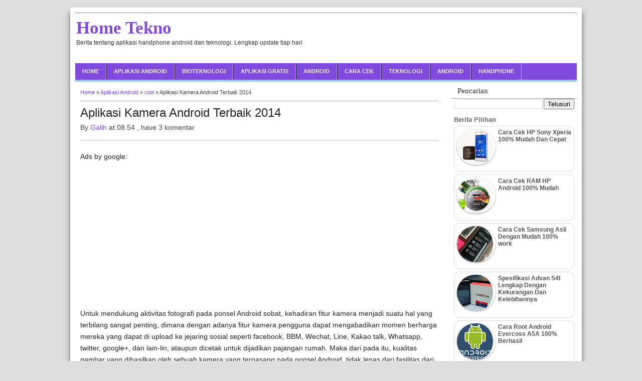

--- FILE ---
content_type: text/html; charset=UTF-8
request_url: https://www.hometekno.com/2014/06/aplikasi-kamera-android-terbaik-2014.html
body_size: 22154
content:
<!DOCTYPE html>
<HTML dir='ltr'>
<head>
<link href='https://www.blogger.com/static/v1/widgets/2944754296-widget_css_bundle.css' rel='stylesheet' type='text/css'/>
<meta charset='utf-8'/>
<meta content='width=device-width, initial-scale=1, maximum-scale=1' name='viewport'/>
<title>Aplikasi Kamera Android Terbaik 2014</title>
<meta content='Aplikasi Kamera Android Terbaik 2014' name='keywords'/>
<link href='https://www.hometekno.com/2014/06/aplikasi-kamera-android-terbaik-2014.html' rel='canonical'/>
<meta content='https://www.hometekno.com/2014/06/aplikasi-kamera-android-terbaik-2014.html' property='og:url'/>
<meta content='Home Tekno' property='og:site_name'/>
<meta content='Aplikasi Kamera Android Terbaik 2014' property='og:title'/>
<meta content='never' name='expires'/>
<meta content='2 days' name='revisit'/>
<meta content='indonesian' http-equiv='Content-Language'/>
<meta content='id' name='geo.country'/>
<meta content='indonesia' name='geo.placename'/>
<meta content='global' name='distribution'/>
<meta content='blogger' name='generator'/>
<meta content='general' name='rating'/>
<meta content='global' name='target'/>
<meta content='true' name='MSSmartTagsPreventParsing'/>
<meta content='text/html; charset=UTF-8' http-equiv='Content-Type'/>
<meta content='index, follow' name='googlebot'/>
<meta content='follow, all' name='Googlebot-Image'/>
<meta content='follow, all' name='msnbot'/>
<meta content='follow, all' name='Slurp'/>
<meta content='follow, all' name='ZyBorg'/>
<meta content='follow, all' name='Scooter'/>
<meta content='all' name='spiders'/>
<meta content='all' name='WEBCRAWLERS'/>
<meta content='aeiwi, alexa, alltheWeb, altavista, aol netfind, anzwers, canada, directhit, euroseek, excite, overture, go, google, hotbot. infomak, kanoodle, lycos, mastersite, national directory, northern light, searchit, simplesearch, Websmostlinked, webtop, what-u-seek, aol, yahoo, webcrawler, infoseek, excite, magellan, looksmart, bing, cnet, googlebot' name='search engines'/>




<style><!--
<style id='page-skin-1' type='text/css'><!--

--></style>
<style type='text/css'>

#navbar-iframe{height:0;visibility:hidden;display:none}
body{background:#dddddd;color:#444;height:100%;font-family:Arial, Helvetica, Tahoma, sans-serif;font-size:14px;font-weight:400;line-height:22px;text-decoration:none;margin:0;padding:0}
a,a:link,a:visited{color:#7F4ADD;text-decoration:none}
a:hover,a:active{color:#666;text-decoration:none}
h2.date-header{display:none}
.header-wrapper{width:1000px;color:#333;min-height:100px;overflow:hidden;position:relative;z-index:999;margin:0 auto}
#header{max-width:600px;float:left;width:auto;overflow:hidden;z-index:999;min-width:230px;margin:0;padding:0}
#header-inner{margin:20px 0 10px;padding:0}
#header h1,#header p{font:bold 35px Tahoma;line-height:20px;color:#333;padding-bottom:10px;margin:2px;}
#header h1 a,#header h1.title a:hover{color:#48b;text-decoration:none}
#header .description{color:#333;font:12px Arial;text-shadow:none;}
#header img{border:0 none;background:none;width:auto;height:auto;margin:0 auto}
#header2{float:right;width:600px;margin:6px 0 0}
.header2 .widget{margin:0 auto;padding:5px 0}


#menu{background:#7F4ADD;color:#fbfbfb;height:33px;border-bottom:4px solid #98C8E3}
#menu ul,#menu li{margin:0 0;padding:0 0;list-style:none}
#menu ul{height:33px}
#menu li{float:left;display:inline;position:relative;font:bold 11px Arial;border-right: 1px solid #CEBCD4;border-left: 1px solid #111;text-transform:uppercase}
#menu li:first-child{border-left: none}
#menu a{display:block;line-height:33px;padding:0 14px;text-decoration:none;color:#eee;}
#menu li:hover > a,#menu li a:hover{background:#98C8E3;color:#000;}
#menu input{display:none;margin:0 0;padding:0 0;width:80px;height:33px;opacity:0;cursor:pointer}
#menu label{font:bold 30px Arial;display:none;width:35px;height:36px;line-height:36px;text-align:center}
#menu label span{font-size:10px;position:absolute;left:35px}
#menu ul.menus{height:auto;overflow:hidden;width:180px;background:#333;position:absolute;z-index:99;display:none;border:0;}
#menu ul.menus li{display:block;width:100%;font:10px Arial;text-transform:none;}
#menu li:hover ul.menus{display:block}
#menu a.home {background-color:#98C8E3;text-indent:-9999px;padding:0;width:45px;margin-left:4px;background-image:url(https://blogger.googleusercontent.com/img/b/R29vZ2xl/AVvXsEgdV-HiU1-7KEovjTulltuKVg42K4dZ8YSf5CjfMTwG6ZjrWwYZm9E3gKvtWdXXXAuOFGAz7FMKecKMhpWgCsm_1iSrtv29H37wwv6N1aAuT4Ss_n40ssc7SruktYMTWHRkLvk0CPQim6w/s1600/home25.png);text-indent:-9999px;background-repeat:no-repeat;background-position:10px 5px;}
#menu a.prett{padding:0 27px 0 14px}
#menu a.prett::after{content:"";width:0;height:0;border-width:6px 5px;border-style:solid;border-color:#eee transparent transparent transparent;position:absolute;top:15px;right:9px}
#menu ul.menus a:hover{background:#98C8E3;}




.page-menu{background:#f9f9f9;width:100%;margin:0 auto;padding:0;border-top:1px solid #FF6600}
.page-menu ul{list-style:none;color:#555;width:auto;margin:0 auto;padding:0;float: left;}
.page-menu ul li{list-style:none;line-height:34px;display:inline-block}
.page-menu li a{color:#555;font-size:13px;font-family:Arial,Helvetica,Tahoma,sans-serif;text-decoration:none;text-transform:capitalize;padding:0 10px;border-right:1px solid #ddd}
.page-menu li a:hover{color:#000;}
.menusearch{width:200px;float:right;margin:0 auto;padding:4px 10px 0 0}
.searchform {margin-top:0px;display: inline-block;*display: inline;padding:0;background:#fff;width:200px;height:23px; overflow:hidden;border:1px solid #ddd}
.searchform input {font:italic 12px Arial;color:#222;line-height:23px;height:23px;padding:0;margin:0;}
.searchform .searchfield {background:transparent;padding:0 0 0 6px;margin:0;width: 160px;height:23px;border:0px;outline: none;line-height:23px;}
.searchform .searchbutton{border:none;font-size:12px;height:23px;width:23px;margin:0;padding:0}

.outerpic-wrapper{background:#fff;width:100%;box-shadow:0 10px 10px #666;-moz-box-shadow:0 10px 10px #666;overflow:hidden;-webkit-box-shadow:0 10px 10px #666;filter:progid:DXImageTransform.Microsoft.Shadow(color='#999999',Direction=125,Strength=6);padding:10px;margin:15px auto}
.content-wrapper{position:relative;max-width:1000px;margin:0 auto}
.outer-wrapper{position:relative;width:100%;padding:0}
.main-wrapper{width:750px;margin:0;float:left;word-wrap:break-word;/* overflow:hidden; desu*/padding-top: 10px;}
.clr{clear:both;float:none}

h2{line-height:1.4em;text-transform:none;color:#333;margin:.5em 0 .25em}
h3.date-header{text-transform:none;font:normal 12px Arial;color:#666;line-height:1.2em;margin:.1em 0}
.post{margin:0px 15px 10px 0px;padding:0 10px;border-bottom:1px solid #a7a7a7;}
.post h1,.post h2{font:24px Arial;line-height:1.2em;color:#222;margin:.0em 0 0;padding:4px 0}
.post h1 a,.post h1 a:visited,.post h1 strong,.post h2 a,.post h2 a:visited,.post h2 strong{display:block;text-decoration:none;color:#222;}
.post h1 strong,.post h1 a:hover,.post h2 strong,.post h2 a:hover{color:#eb4938}
.post-body{border-top:2px solid #ddd;padding-top:10px;font-family: sans-serif; font-size: 14px;color: #252525;margin:1.0em 0 .75em;line-height:1.7em;}
.post-body blockquote{line-height:1.3em}
.post-footer{color:#666;text-transform:none;letter-spacing:.01em;font:12px Arial;line-height:1.4em;margin:.75em 0;}
.comment-link{margin-left:.1em}
.post blockquote{line-height:1.6em;color:#333;background:#eee;border-left:20px solid #ccc;margin:10px 10px 10px 20px;padding:10px 15px}
.post blockquote p{margin:.75em 0}
.post th{background:#f2f2f2;padding:2px 8px}
.post td{border-top:1px solid #dfdfdf;background:#f9f9f9;padding:2px 8px}
.post table{width:100%;border:1px solid #ccc;margin:10px 0 0;padding:0}
.post img,#header2 img,.sidebar img,.crosscol1 img,.crosscol2 img{max-width:100%;width:auto;-ms-interpolation-mode:bicubic;border:0;height:auto;}
.video-container { position:relative; margin:0 0 15px 0;padding-bottom:51%; padding-top:30px; height:0; overflow:hidden; border:1px solid #ccc; }
.video-container iframe,.video-container object, .video-container embed { position:absolute; top:0; left:0; width:100%; height:100%; }
#related-posts{float:left;width:100%;margin:5px 0}
#related-posts .judul{background:none;color:#333;font:16px Tahoma;padding:5px 0}
#related-posts .maskolis_img {padding:0 0;width:140px;height:125px;transition:all 400ms ease-in-out;-webkit-transition:all 400ms ease-in-out;-moz-transition:all 400ms ease-in-out;-o-transition:all 400ms ease-in-out;-ms-transition:all 400ms ease-in-out}
#related-posts .maskolis_img:hover{opacity:.7;filter:alpha(opacity=70);-moz-opacity:.7;-khtml-opacity:.7}
#blog-pager-older-link a,#blog-pager-newer-link a,a.home-link{width:80px;text-align:center;display:inline-block;color:#fff;font:bold 12px Arial;text-transform:none;margin:0;padding:5px 5px;background:#eb4938;border:1px solid #d53b2b}
.blog-pager,#blog-pager{clear:both;font:bold 12px Arial;text-align:center;padding:15px 10px}
.showpageNum a,.showpage a{background:#fff;text-decoration:none;white-space:nowrap;color:#222;margin:10px 3px;padding:5px 10px;border:1px solid #ddd}
.showpageNum a:hover,.showpage a:hover{color:#fff;text-decoration:none;background-color:#eb4938;border:1px solid #d53b2b}
.showpageOf{display:none;margin:0}
.showpagePoint{color:#fff;text-decoration:none;background-color:#eb4938;font-size:12px;margin:10px 3px;padding:5px 10px;border:1px solid #d53b2b}
.feed-links{clear:both;line-height:2.5em}
.post-snippet:before{content:attr(data-snippet);}
.sidebar-wrapper{width:250px;float:right;word-wrap:break-word;overflow:hidden;padding-top:0px;}
.sidebar h2{background:#fff;color:#333;font:15px Tahoma;border-bottom:1px solid #a7a7a7;margin:0;padding:10px 0 6px 12px;}
.sidebar{color:#666;line-height:1.3em;border-top:none;font:11px Arial}
.sidebar li{line-height:1.3em;margin:0;padding:5px 0 4px;}
.sidebar .widget{margin:0px 0px 10px 0px;padding:0;background:#fff;border:0px solid #a7a7a7;}
.sidebar .widget-content{margin:0 auto;padding:0 5px;}
.sidebar a:link,.sidebar a:visited{font:bold 12px Arial;color:#555;text-decoration:none}
.sidebar li a:hover{color:#892f2d}
.sidebar ul{list-style:none;margin:0;padding:5px 0}
.widget h3{padding: 0 0 0 5px;margin-bottom: 0px;}

/*--- popular post --- */
.popular-posts ul{padding-left:0px;}
.popular-posts ul li {background: #FFF
  list-style-type: none;
  margin:0 0 5px 0px;
  padding:5px 5px 5px 5px !important;
  border: 1px solid #ddd;
  border-radius:10px;
  -moz-border-radius:10px;
  -webkit-border-radius:10px;
}
.popular-posts ul
  li:hover {
  border:1px solid #6BB5FF;
}
.popular-posts ul
  li a:hover {
  text-decoration:none;
}
.popular-posts .item-thumbnail img {
  webkit-border-radius: 100px;
  -moz-border-radius: 100px;
  border-radius: 100px;
  -webkit-box-shadow: 0 1px 3px rgba(0, 0, 0, .4);
  -moz-box-shadow: 0 1px 3px rgba(0, 0, 0, .4);
  box-shadow: 0 1px 3px rgba(0, 0, 0, .4);
}

/* .tagblog{display:none;}  hilangkan dari css dulu*/
.breadcrumbs{font-size:11px;font-weight:normal}
.form {
border:1px solid #ccc; /* warna garis pinggir form */
background: #ffffff /* warna background form */
padding:3px; /* spasi form */
width:100%; /* panjang form */
height:auto /* tinggi form */
}
.rss {
background: url("https://blogger.googleusercontent.com/img/b/R29vZ2xl/AVvXsEhZdUmxskYWSnfP4p-wEXySg2p9AjZyHvY9949LlprqJCAxlXuMvsh8pcervobx5mW6lBemzMaVrqIajm_EiXDWfL5Dl8oHzpqQ9sI22A_6yygsqxZSYvPi3nOry4Huq1HbRAtnDOVVOmw/s200/Cara+Submit+Sitemap+Blog+ke+Google+Bing+Mneggunakan+Submit+RSS+3.0.png") no-repeat top right;
}

#footer{background:#7F4ADD; margin:0 auto;text-align:left;padding:1px;border-top:10px solid #98C8E3;overflow:hidden}
.footer-wrapper{color:#ffffff;font:12px Arial;height:100%;line-height:16px;overflow:hidden;padding:0}
.footer{float:left;width:30%;margin-left:19px;margin-top:7px}
.footer .widget{margin-bottom:30px}
.footer h2{background:url(https://blogger.googleusercontent.com/img/b/R29vZ2xl/AVvXsEhTxa4AikEa6F_ft5iX3GG_KTlSxCR2ki-JK9RmWc36liObiHMmC69dtoQh5G4uNwT0Tiq8LW7cg-5vuAcvbASeMwaoeUgvjBGD3B9fw2UnwrdtUph_FgZyfbSk5MubZw5ht2JVNYAPA7zf/s1600/batas.gif) repeat-x scroll bottom;font:bold 14px Arial;padding-bottom:8px;margin-bottom:8px;line-height:1.3em;text-transform:uppercase;color:#ddd}
.footer .widget-content{line-height:20px}
.footer ul{list-style:none;color:#EAE9E8;margin:0;padding:0}
.footer li{background:none;font:normal 12px Arial;color:#626262;text-indent:0;line-height:1.2em;margin:0;padding:2px 0 3px 17px}
.footer a:link,.footer li a:visited{color:#6bb6f8;text-decoration:none}
.footer li a:hover{color:#ffffff}

#credit{font:10px Tahoma;color:#fff;width:100%;overflow:hidden;clear:both;padding:10px 0;line-height:18px;text-align:center}
#credit a{color:#333333;text-decoration:none}
#credit a:hover{color:#333333;text-decoration:none}

.comments {margin:5px; overflow: auto;background:#f6f6f6;border:1px solid #fff}
.comments .comments-content { font-size:12px; margin-bottom:16px; font-weight:normal; text-align:left; line-height:1.4em; }
.comments .comment .comment-actions a { display:inline-block; margin:0; padding:1px 6px; border:1px solid #C4C4C4; border-top-color:#E4E4E4; border-left-color:#E4E4E4; color:#424242 !important; text-align:center; background:#EDEDED; font:11px/18px sans-serif; padding:2px 8px; margin-right:10px; }
.comments .comment .comment-actions a:hover { text-decoration:none; background:#fff; border:1px solid #5AB1E2; }
.comments .comments-content .comment-thread ol { list-style-type:none; padding:0; text-align:none; }
.comments .comments-content .inline-thread { padding:0.5em 1em; }
.comments .comments-content .comment-thread { margin:8px 0; }
.comments .comments-content .comment-thread:empty { display:none; }
.comments .comments-content .comment-replies { margin-top:1em; margin-left:40px; font-size:12px; background:#f6f6f6; }
.comments .comments-content .comment { margin-bottom:16px; padding-bottom:8px; }
.comments .comments-content .comment:first-child { padding-top:16px; }
.comments .comments-content .comment:last-child { border-bottom:0; padding-bottom:0; }
.comments .comments-content .comment-body { position:relative; }
.comments .comments-content .user { font-style:normal; font-weight:bold; }
.comments .comments-content .user a { color:#2D5E7B; font-size:14px; font-weight:bold; text-decoration:none; }
.comments .comments-content .icon.blog-author { width:18px; height:18px; display:inline-block; margin:0 0 -4px 6px; }
.comments .comments-content .datetime { color:#999999; float:right; font-size:11px; text-decoration:none; }
.comments .comments-content,.comments .comments-content .comment-content { margin:0 0 8px; }
.comment-header { background-color:#F4F4F4; border:thin solid #E6E6E6; margin-bottom:5px; padding:5px; }
.comments .comments-content .comment-content { text-align:none; }
.comments .comments-content .owner-actions { position:absolute; right:0; top:0; }
.comments .comments-replybox { border:none; height:250px; width:100%; }
.comments .comment-replybox-single { margin-top:5px; margin-left:48px; }
.comments .comment-replybox-thread { margin-top:5px; }
.comments .comments-content .loadmore a { display:block; padding:10px 16px; text-align:center; }
.comments .thread-toggle { cursor:pointer; display:inline-block; }
.comments .continue { cursor:pointer; }
.comments .continue a { display:inline-block; margin:0; padding:1px 6px; border:1px solid #C4C4C4; border-top-color:#E4E4E4; border-left-color:#E4E4E4; color:#424242 !important; text-align:center; background:#EDEDED; background:-webkit-gradient( linear,left top,left bottom,color-stop(.2,white),color-stop(1,#E5E5E5) ); background:-moz-linear-gradient( center top,white 20%,#E5E5E5 100% ); font:11px/18px sans-serif; padding:2px 8px; margin-right:10px; }
.comments .comments-content .loadmore { cursor:pointer; max-height:3em; margin-top:3em; }
.comments .comments-content .loadmore.loaded { max-height:0; opacity:0; overflow:hidden; }
.comments .thread-chrome.thread-collapsed { display:none; }
.comments .thread-toggle { display:inline-block; }
.comments .thread-toggle .thread-arrow { display:inline-block; height:6px; width:7px; overflow:visible; margin:0.3em; padding-right:4px; }
.comments .thread-expanded .thread-arrow { background:url(https://blogger.googleusercontent.com/img/b/R29vZ2xl/AVvXsEg_4qs1pJ5Bx7r7FoPZav-C4vBOGhdVVMllFAedodHKJfGaD8cnCVppkAjAwf7XSfajE2sfWK-FcGJ_5gRwYX0h2nSrOHYei8ygA-j8TLwBAr5vCUmx49aD0Dw99PH0YumRy-uJ36o3XpY/s1600/arrow-down.png) no-repeat scroll 0 0 transparent; }
.comments .thread-collapsed .thread-arrow { background:url(https://blogger.googleusercontent.com/img/b/R29vZ2xl/AVvXsEhhqEOKX_tMuPA6wuQxkvn4hANj3J0BR8ktQ52SyjVoXuBFtW32YMYcVOe6xOf0ZIY3AMxfiz1V1fu6rqb4GXIuEnpd_G-UaNWPglfMIdlR4HEPc9m1zVu-uyFw3KVwC269uKBKtUFtl64/s1600/arrow-right.png) no-repeat scroll 0 0 transparent; }
.comments .avatar-image-container { background-image:url(https://blogger.googleusercontent.com/img/b/R29vZ2xl/AVvXsEgGE8rHMKG1CD692ZWRckyuWXZpFmb0qI8VXIsbc_rURUWYlTgdYcWO_7T4zvfHY5E7yBvLCgICHXLK02yr8Fmbe16WWKbZwJRxB3yof8NdYkckC_X3JdvCw3BmIW38H7k0vpetz7COCi0/s1600/avatar.jpg); background-position:center center; background-repeat:no-repeat; float:left; width:36px; max-height:36px; margin:0; outline:1px solid #FFFFFF; padding:3px; vertical-align:middle; overflow:hidden; border:1px solid #DDDDDD; }
.comments .avatar-image-container img { width:36px; }
.comments .comment-block { margin-left:48px; position:relative; }

#comment-actions{background:transparent;border:0;padding:0;position:absolute;height:25px}
#comments .blogger-comment-icon,.blogger-comment-icon{line-height:16px;background:url(/img/b16-rounded.gif) left no-repeat;padding-left:20px}
#comments .openid-comment-icon,.openid-comment-icon{line-height:16px;background:url(/img/openid16-rounded.gif) left no-repeat;padding-left:20px}
#comments .anon-comment-icon,.anon-comment-icon{line-height:16px;background:url(/img/anon16-rounded.gif) left no-repeat;padding-left:20px}
.comment-form{clear:both;_width:410px}
.comment-link{white-space:nowrap}
.paging-control-container{float:right;margin:0 6px 0 0;font-size:80%}
.unneeded-paging-control{visibility:hidden}
#comments-block .avatar-image-container img{-ms-interpolation-mode:bicubic;border:1px solid #ccc;float:right}
#comments-block .avatar-image-container.avatar-stock img{border-width:0;padding:1px}
#comments-block .avatar-image-container{height:37px;left:-45px;position:absolute;width:37px}
#comments-block.avatar-comment-indent{margin-left:45px;position:relative}
#comments-block.avatar-comment-indent dd{margin-left:0}iframe.avatar-hovercard-iframe{border:0 none;padding:0;width:25em;height:9.4em;margin:.5em}
.comments{clear:both;margin-top:10px;margin-bottom:0}
.comments .comments-content{margin-bottom:16px}
.comments .comment .comment-actions a{padding-right:5px;padding-top:5px}
.comments .comment .comment-actions a:hover{text-decoration:underline}
.comments .comments-content .comment-thread ol{list-style-type:none;padding:0;text-align:left}
.comments .comments-content .inline-thread{padding:.5em 1em}
.comments .comments-content .comment-thread{margin:8px 0}
.comments .comments-content .comment-thread:empty{display:none}
.comments .comments-content .comment-replies{margin-left:36px;margin-top:1em}
.comments .comments-content .comment{margin-bottom:16px;padding-bottom:8px}
.comments .comments-content .comment:first-child{padding-top:16px}
.comments .comments-content .comment:last-child{border-bottom:0;padding-bottom:0}
.comments .comments-content .comment-body{position:relative}
.comments .comments-content .user{font-style:normal;font-weight:bold}
.comments .comments-content .icon.blog-author{display:inline-block;height:18px;margin:0 0 -4px 6px;width:18px}
.comments .comments-content .datetime{margin-left:6px}
.comments .comments-content .comment-header,.comments .comments-content .comment-content{margin:0 0 8px}
.comments .comments-content .comment-content{text-align:justify}
.comments .comments-content .owner-actions{position:absolute;right:0;top:0}
.comments .comments-replybox{border:none;height:250px;width:100%}
.comments .comment-replybox-single{margin-left:48px;margin-top:5px}
.comments .comment-replybox-thread{margin-top:5px}
.comments .comments-content .loadmore a{display:block;padding:10px 16px;text-align:center}
.comments .thread-toggle{cursor:pointer;display:inline-block}.comments .continue{cursor:pointer}
.comments .continue a{display:block;font-weight:bold;padding:.5em}
.comments .comments-content .loadmore{cursor:pointer;margin-top:3em;max-height:3em}
.comments .comments-content .loadmore.loaded{max-height:0;opacity:0;overflow:hidden}
.comments .thread-chrome.thread-collapsed{display:none}
.comments .thread-toggle{display:inline-block}
.comments .thread-toggle .thread-arrow{display:inline-block;height:6px;margin:.3em;overflow:visible;padding-right:4px;width:7px}
.comments .thread-expanded .thread-arrow{background:url("[data-uri]") no-repeat scroll 0 0 transparent}
.comments .thread-collapsed .thread-arrow{background:url("[data-uri]") no-repeat scroll 0 0 transparent}
.comments .avatar-image-container{float:left;max-height:36px;overflow:hidden;width:36px}
.comments .avatar-image-container img{max-width:36px}
.comments .comment-block{margin-left:48px;position:relative}
@media screen and (max-device-width:480px){.comments .comments-content .comment-replies{margin-left:0}}table.tr-caption-container{padding:4px;margin-bottom:.5em}td.tr-caption{font-size:80%}.icon-action{border-style:none !important;margin:0 0 0 .5em !important;vertical-align:middle}.comment-action-icon{width:13px;height:13px;margin-top:3px}.delete-comment-icon{background:url("/img/icon_delete13.gif") no-repeat left;padding:7px}#comment-popup{position:absolute;visibility:hidden;width:100px;height:20px}

#blog-pager-newer-link{float:left}#blog-pager-older-link{float:right}#blog-pager{margin:1em 0;text-align:center;overflow:hidden}

@media screen and (max-device-width:480px) { .comments .comments-content .comment-replies { margin-left:0; }}
@media screen and (max-width: 980px) {
#header{float:none;max-width:none;text-align:center;margin-top:10px}
#header-inner{margin-bottom:0}
#header h1,#header p{margin-right:0}
#header .description{margin:0}
.menusearch{float:right;padding:5px 0 10px}
.main-wrapper{margin-right:0;width:59%;}
.sidebar-wrapper{border:none;margin:0 auto;padding:0 10px;}
.credit{padding:20px!important}
#credit .left,#credit .right{float:none;text-align:center;margin:0}
.outerpic-wrapper,.content-wrapper{padding:0}
#header2,.navtop ul{text-align:center;width:100%}
}
@media screen and (max-width: 800px){
.header-wrapper{margin-right:0;min-height:0;width:100%}
#header{text-align:center;width:100%;max-width:none}
#header-inner{margin:10px 0}
.main-wrapper{width:57%;}
  #menu{position:relative}
  #menu ul{background:#111;position:absolute;top:100%;right:0;left:0;z-index:3;height:auto;display:none}
  #menu ul.menus{width:100%;position:static;padding-left:20px}
  #menu li{display:block;float:none;width:auto}
  #menu input,#menu label{position:absolute;top:0px;left:0;display:block}
  #menu input{z-index:4}
  #menu input:checked + label{color:white}
  #menu input:checked ~ ul{display:block}
#navtop{margin:0;width:100%}
.sidebardua-wrapper{display:none}
}
@media screen and (max-width: 760px){
.outer-wrapper{padding:0}
.main-wrapper{margin-right:0;width:100%;min-height:0}
.sidebar-wrapper{position:relative;top:auto;right:auto;clear:both;left:auto;width:auto;background:none;}
#comment-editor{margin:10px}
.footer{width:auto;margin:15px}
#relpost_img_sum .news-text {display:none}
.sidebardua-wrapper, .wrapper, #slider, #slider img {display:none}
}
@media screen and (max-width: 640px) {
.menusearch{float:none;padding:5px 0 10px}
}
@media screen and (max-width: 570px) {
#relpost_img_sum .news-title {display:block; font-weight:bold !important;float: left;width: 94% !important;margin: 2px 0 !important;}
}
@media screen and (max-width: 480px){
#header img{width:100%}
#relpost_img_sum .news-title {font: 11px Arial;}
.post-comment-link, #navtop, .sidebardua-wrapper, .wrapper, #slider, #slider img {display:none}
}
@media screen and (max-width: 320px){
.comments .comments-content .datetime{display:block;float:none}
.comments .comments-content .comment-header{height:70px}
.post-comment-link, #navtop, .sidebardua-wrapper, .wrapper, #slider, #slider img {display:none}
}
@media screen and (max-width: 240px){
.header-wrapper{margin-right:0;min-height:0;width:100%}
#header{text-align:center;width:100%;max-width:none;}
#header-inner{margin:10px 0}
#header img{border:0 none;background:none;width:auto;height:auto;margin:0 auto}
.comments .comments-content .comment-replies{margin-left:0}
.post-comment-link, #navtop, .sidebardua-wrapper, .wrapper, #slider, #slider img {display:none}
}

.wrapper {
    position: relative;
    margin: 0 auto 15px;
    width: 510px;
    height: 280lock;
    padding: 5px;
    background: #FFF;
    z-index: 2
    }
#slide-prev, #slide-next {
    -moz-border-radius: 100px;
    -webkit-border-radius: 100px;
    border-radius: 100px;
    padding: 15px;
    bottom: 50%;
    position: absolute;
    z-index: 4
    }
#slide-prev {
    left: 20px;
    background: #FFF url(https://blogger.googleusercontent.com/img/b/R29vZ2xl/AVvXsEglQRc7Di2gPJgCN0kmQ5IQR-yLC9f9vU3hhOrQJufKnsO0AtmOu024Tmve-ij-iRsKjE1r3zTAyOBdxwJaF8MLxaFW5dMTldAMRxYUFUOQr3j-OIrH4O3AEENlw2m_wEEM9hVuCG-pSw0/s1600/arrow_left.png) no-repeat center
    }
#slide-next {
    right: 20px;
    background: #FFF url(https://blogger.googleusercontent.com/img/b/R29vZ2xl/AVvXsEibdMyB_SuUqUPlFKEoGqosLMKQbB5STsyh6XOth_waaemaOqDRAa3e1yj7i1LTyxScsDa6vl77nuX4ZHfsQEMv9cYsSqPCYZsG3WSp82t3LhIIDcRHlmNGLDySzDnZOIydgsrdNAu81l8/s1600/arrow_right.png) no-repeat center
    }

#slider {
    width: 510px;
    height: 280px;
    margin-left: auto;
    margin-right: auto;
    position: relative;
    z-index: 2;
    display: block
    }

#slider img {
    width: 100%;
    height: 100%
    }

.slide {
    display: none
    }

.cs-activeSlide {
    display: block
    }

.slide-descriptions {
    display: none
    }

.caption {
    background: rgba(238, 238, 238, 0.83);
    color: #333;
    display: none;
    padding: 5px 10px;
    position: absolute;
    left: 0;
    right: 0;
    bottom: 5px;
    z-index: 3;
    font: normal 13px/20px Arial, sans-serif
    }

column-right-inner { position: fixed; }

</style>
<style>
#related_posts{}
#related_posts h4{ border-top:1px solid #333;  border-bottom:1px solid #333;  color:#333;  font-size:14px;  letter-spacing:0;  line-height:20px;  margin:0 0 5px;  padding:5px 10px; background:#4382BB}
#relpost_img_sum{/* height:320px; overflow:auto; */margin:0; padding: 0 0 0 2%; line-height:16px}
#relpost_img_sum:hover{background:none}
#relpost_img_sum ul{list-style-type:none; margin:0; padding:0}
#relpost_img_sum li{border:1px solid #ccc; background:#fff; margin:0 0 5px; padding:5px; height:90px; list-style:none}
#relpost_img_sum .news-title{display:block; font-weight:bold !important;float: left;width: 95%;margin: 0 1%;}
#relpost_img_sum .news-text{display:block; text-align:justify; font-weight:normal; text-transform:none; color:#333}
#relpost_img_sum img{float:left; margin-right:5px; padding:6px; border:solid 1px #ccc; width:75px; height:75px; background:#fff}
</style>
<script async='async' type='text/javascript'>//<![CDATA[
var relnum = 0;
var relmaxposts = 4;
var numchars = 0;
var morelink = "Read More";

eval(function(p,a,c,k,e,r){e=function(c){return(c<a?'':e(parseInt(c/a)))+((c=c%a)>35?String.fromCharCode(c+29):c.toString(36))};if(!''.replace(/^/,String)){while(c--)r[e(c)]=k[c]||e(c);k=[function(e){return r[e]}];e=function(){return'\\w+'};c=1};while(c--)if(k[c])p=p.replace(new RegExp('\\b'+e(c)+'\\b','g'),k[c]);return p}('2 4=f g();2 5=f g();2 9=f g();2 b=f g();s K(L,M){2 7=L.19("<");l(2 i=0;i<7.3;i++){8(7[i].N(">")!=-1){7[i]=7[i].O(7[i].N(">")+1,7[i].3)}}7=7.1a("");7=7.O(0,M-1);y 7}s 1b(z){l(2 i=0;i<z.P.6.3;i++){2 6=z.P.6[i];4[n]=6.A.$t;u="";8("Q"B 6){u=6.Q.$t}C 8("R"B 6){u=6.R.$t}9[n]=K(u,1c);8("S$T"B 6){D=6.S$T.1d}C{D="1e://1f.1g.1h/1i/1j/1k/1l/d/1m.1n"}b[n]=D;l(2 k=0;k<6.E.3;k++){8(6.E[k].U==\'1o\'){5[n]=6.E[k].v;F}}n++}}s V(a,e){l(2 j=0;j<a.3;j++)8(a[j]==e)y 1p;y 1q}s 1r(){2 m=f g(0);2 o=f g(0);2 p=f g(0);2 q=f g(0);l(2 i=0;i<5.3;i++){8(!V(m,5[i])){m.3+=1;m[m.3-1]=5[i];o.3+=1;o[o.3-1]=4[i];p.3+=1;p[p.3-1]=9[i];q.3+=1;q[q.3-1]=b[i]}}4=o;5=m;9=p;b=q;l(2 i=0;i<4.3;i++){2 c=w.W((4.3-1)*w.X());2 Y=4[i];2 Z=5[i];2 10=9[i];2 11=b[i];4[i]=4[c];5[i]=5[c];9[i]=9[c];b[i]=b[c];4[c]=Y;5[c]=Z;9[c]=10;b[c]=11}2 x=0;2 r=w.W((4.3-1)*w.X());2 12=r;2 h;2 13=14.1s;1t(x<15){8(5[r]!=13){h="<16 G=\'H-A 1u\'>";h+="<a v=\'"+5[r]+"\' U=\'1v\' I=\'J\' A=\'"+4[r]+"\'><1w 1x=\'"+b[r]+"\' /></a>";h+="<a v=\'"+5[r]+"\' I=\'J\'>"+4[r]+"</a>";h+="<17 G=\'H-18\'>"+9[r]+" ... <a v=\'"+5[r]+"\' I=\'J\'>"+1y+"</a><17 G=\'H-18\'>";h+="</16>";14.1z(h);x++;8(x==15){F}}8(r<4.3-1){r++}C{r=0}8(r==12){F}}}',62,98,'||var|length|reljudul|relurls|entry|cuplik|if|relcuplikan||relgambar|informasi|||new|Array|relhasil||||for|tmp|relnum|tmp2|tmp3|tmp4||function||postcontent|href|Math|rangkumanPosts|return|json|title|in|else|postimg|link|break|class|news|target|_top|saringtags|suchas|panjang|indexOf|substring|feed|content|summary|media|thumbnail|rel|contains|floor|random|tempJudul|tempUrls|tempCuplikan|tempGambar|rini|dirURL|document|relmaxposts|li|span|text|split|join|relpostimgthum|numchars|url|http|lh3|ggpht|com|_xcD4JK_dIjU|SnamIh0KTCI|AAAAAAAADMA|hLjqmEbdtkw|noimagethumb|gif|alternate|true|false|relatpost|URL|while|clearfix|nofollow|img|src|morelink|write'.split('|'),0,{}))
//]]></script>
<link href='https://www.blogger.com/dyn-css/authorization.css?targetBlogID=3821308658181756826&amp;zx=3789af3f-71ea-42c4-b546-1c8c6e236ee7' media='none' onload='if(media!=&#39;all&#39;)media=&#39;all&#39;' rel='stylesheet'/><noscript><link href='https://www.blogger.com/dyn-css/authorization.css?targetBlogID=3821308658181756826&amp;zx=3789af3f-71ea-42c4-b546-1c8c6e236ee7' rel='stylesheet'/></noscript>
<meta name='google-adsense-platform-account' content='ca-host-pub-1556223355139109'/>
<meta name='google-adsense-platform-domain' content='blogspot.com'/>

</head>


<script async src="//pagead2.googlesyndication.com/pagead/js/adsbygoogle.js"></script>
<script>
  (adsbygoogle = window.adsbygoogle || []).push({
    google_ad_client: "ca-pub-6455790143974543",
    enable_page_level_ads: true
  });
</script>
<body>
<div class='content-wrapper'>
<div class='outerpic-wrapper'>
<div class='page-menu'>
<div class='page no-items section' id='page'></div>
</div>
<div class='headerpic-wrapper'>
<div class='header-wrapper'>
<div class='header section' id='header'><div class='widget Header' data-version='1' id='Header1'>
<div id='header-inner'>
<div class='titlewrapper'>
<p class='title'>
<a href='https://www.hometekno.com/'>
Home Tekno
</a>
</p>
</div>
<div class='descriptionwrapper'>
<p class='description'><span>Berita tentang aplikasi handphone android dan teknologi. Lengkap update tiap hari</span></p>
</div>
</div>
</div></div>
<div class='header section' id='header2'><div class='widget Navbar' data-version='1' id='Navbar1'><script type="text/javascript">
    function setAttributeOnload(object, attribute, val) {
      if(window.addEventListener) {
        window.addEventListener('load',
          function(){ object[attribute] = val; }, false);
      } else {
        window.attachEvent('onload', function(){ object[attribute] = val; });
      }
    }
  </script>
<div id="navbar-iframe-container"></div>
<script type="text/javascript" src="https://apis.google.com/js/platform.js"></script>
<script type="text/javascript">
      gapi.load("gapi.iframes:gapi.iframes.style.bubble", function() {
        if (gapi.iframes && gapi.iframes.getContext) {
          gapi.iframes.getContext().openChild({
              url: 'https://www.blogger.com/navbar/3821308658181756826?po\x3d8821454652032735987\x26origin\x3dhttps://www.hometekno.com',
              where: document.getElementById("navbar-iframe-container"),
              id: "navbar-iframe"
          });
        }
      });
    </script><script type="text/javascript">
(function() {
var script = document.createElement('script');
script.type = 'text/javascript';
script.src = '//pagead2.googlesyndication.com/pagead/js/google_top_exp.js';
var head = document.getElementsByTagName('head')[0];
if (head) {
head.appendChild(script);
}})();
</script>
</div></div>
</div></div><!-- /header-wrapper -->
<nav id='menu'>
<input type='checkbox'/>
<label>&#8801;<span>Navigation</span></label>
<ul>
<li><a class='tadinyahomedesu' href='https://www.hometekno.com/'>Home</a></li>
<li class='sub'><a href='/search/label/Aplikasi%20Android' rel='nofollow'>Aplikasi Android</a></li>
<li class='sub'><a href='/search/label/Bioteknologi' rel='nofollow'>Bioteknologi</a></li>
<li><a href='/search/label/Aplikasi Gratis/max-results=6' rel='nofollow'>Aplikasi Gratis</a></li>
<li><a href='/search/label/Android/max-results=6' rel='nofollow'>Android</a></li>
<li><a href='/search/label/cara cek/max-results=6' rel='nofollow'>cara cek</a></li>
<li><a href='/search/label/Teknologi/max-results=6' rel='nofollow'>Teknologi</a></li>
<li><a href='/search/label/Android/max-results=6' rel='nofollow'>Android</a></li>
<li><a href='/search/label/Handphone/max-results=6' rel='nofollow'>Handphone</a></li>
<!-- aaaa -->
</ul>
</nav>
<div class='outer-wrapper'>
<div class='main-wrapper'>
<div class='clear'></div>
<div class='upperposting no-items section' id='upperposting'></div>
<div class='clear'></div>
<div class='main section' id='main'><div class='widget Blog' data-version='1' id='Blog1'>
<div class='blog-posts hfeed'>
<!--Can't find substitution for tag [defaultAdStart]-->

          <div class="date-outer">
        

          <div class="date-posts">
        
<div class='post-outer'>
<div class='post hentry' itemprop='blogPost' itemscope='itemscope' itemtype='http://schema.org/BlogPosting'>
<div class='breadcrumbs'>
<span><a href='https://www.hometekno.com/' title='Home'>Home</a></span>

 &#187; <span><a href='https://www.hometekno.com/search/label/Aplikasi%20Android' title='Aplikasi Android'>Aplikasi Android</a></span>

 &#187; <span><a href='https://www.hometekno.com/search/label/root' title='root'>root</a></span>

 &#187; <span>Aplikasi Kamera Android Terbaik 2014</span>
</div>
<div style='padding:3px ;margin-bottom:5px; border-bottom:1px solid #a7a7a7;'></div>
<h1 class='post-title entry-title' itemprop='name headline'>
<a href='https://www.hometekno.com/2014/06/aplikasi-kamera-android-terbaik-2014.html' itemprop='url' title='Aplikasi Kamera Android Terbaik 2014'>Aplikasi Kamera Android Terbaik 2014</a>
</h1>
<div class='post-header'>
<div class='post-header-line-1'></div>
</div>
<div class='date-header'><span>By <a class='vcard author' href='https://plus.google.com/u/0/109625211889459750611'><span class='fn'>Galih</span></a> at 08.54</span> , have 3
komentar
</div>
<div class='post-body entry-content' id='post-body-8821454652032735987' itemprop='articleBody'>
<div style='text-align:left; clear:both; '>
<div style='clear:both; margin:10px 0; text-align: Left;'>Ads by google:</div>
<script async='async' src='https://pagead2.googlesyndication.com/pagead/js/adsbygoogle.js'></script>
<ins class='adsbygoogle' data-ad-client='ca-pub-6455790143974543' data-ad-format='auto' data-ad-slot='6162492634' data-full-width-responsive='true' style='display:block'></ins>
<script>
     (adsbygoogle = window.adsbygoogle || []).push({});
</script>
</div>
<div id='adsmiddle18821454652032735987'></div>
<div style='clear:both; margin:10px 0; text-align: center;'>
<div style='clear:both; margin:10px 0; text-align: center;'>Ads by google:</div>

  <script async src="https://pagead2.googlesyndication.com/pagead/js/adsbygoogle.js"></script>
<!-- tekno tengah responsif -->
<ins class="adsbygoogle"
     style="display:block"
     data-ad-client="ca-pub-6455790143974543"
     data-ad-slot="9765697714"
     data-ad-format="auto"
     data-full-width-responsive="true"></ins>
<script>
     (adsbygoogle = window.adsbygoogle || []).push({});
</script>
  
</div>
<div id='adsmiddle28821454652032735987'>
<span class='entry-content'>
Untuk mendukung aktivitas fotografi pada ponsel Android sobat, kehadiran fitur kamera menjadi suatu hal yang terbilang sangat penting, dimana dengan adanya fitur kamera pengguna dapat mengabadikan momen berharga mereka yang dapat di upload ke jejaring sosial seperti facebook, BBM, Wechat, Line, Kakao talk, Whatsapp, twitter, google+, dan lain-lin, ataupun dicetak untuk dijadikan pajangan rumah. Maka dari pada itu, kualitas gambar yang dihasilkan oleh sebuah kamera yang terpasang pada ponsel Android, tidak lepas dari fasilitas dari kamera itu sendiri seperti salah satunya kehadiran aplikasi kamera pendukung yang dapat di install pada ponsel Android sobat.<br />
<h2>
Aplikasi Kamera Android Terbaik 2014</h2>
<div class="separator" style="clear: both; text-align: center;">
<a href="https://blogger.googleusercontent.com/img/b/R29vZ2xl/AVvXsEgjjjbs9oIkEuxBLxRhACIUkA1nUiZDBR9iiBZ5GSmXqDq46tGdSmBcgPJZ897YWelaZeO_TqWPbRVHJ02b2fqRJdr9zW0Z9e7aCQzya_yd9bFIg6JzVh4GlGt6iZ7jK70fv6u1v6z541mh/s1600/gimages.jpg" imageanchor="1" style="margin-left: 1em; margin-right: 1em;"><img alt="Aplikasi Kamera Android Terbaik 2014" border="0" src="https://blogger.googleusercontent.com/img/b/R29vZ2xl/AVvXsEgjjjbs9oIkEuxBLxRhACIUkA1nUiZDBR9iiBZ5GSmXqDq46tGdSmBcgPJZ897YWelaZeO_TqWPbRVHJ02b2fqRJdr9zW0Z9e7aCQzya_yd9bFIg6JzVh4GlGt6iZ7jK70fv6u1v6z541mh/s1600/gimages.jpg" title="camera android" /></a></div>
<div>
<br /></div>
<div>
<br /></div>
Saat ini aplikasi kamera Android yang sedang populer adalah<a href="https://www.google.com/url?sa=t&amp;rct=j&amp;q=&amp;esrc=s&amp;source=web&amp;cd=2&amp;cad=rja&amp;uact=8&amp;ved=0CCQQFjAB&amp;url=http%3A%2F%2Fid.wikipedia.org%2Fwiki%2FInstagram&amp;ei=d--gU9v9HZG7uASWtYBA&amp;usg=AFQjCNHjN1MekEYOcfQSNjwgKKYSd2bZAA&amp;sig2=Ff2QD5pkCdI9tProKBT5xA" target="_blank"> instagram</a> dan camera 360 Ultimate, aplikasi ini merupakan sebuah media sosial foto yang dapat memberikan kemudahan pafa penggunanya dalam mengedit dan membagikannya di situs jejaring sosial. Selain itu, kini Android sudah memiliki ratusan lebih <b>aplikasi kamera terbaik</b> yang perlu sobat coba, berikut di bawah ini adalah ulasan dari beberapa aplikasi kamera terbaik 2014 menurut saya untuk HP Android sobat.<br />
<br />
<h3>
Aplikasi-aplikasi kamera terbaik tahun 2014</h3>
<div>
<br /></div>
<ul>
<li>Pudding Camera, Aplikasi kamera ini bisa didapatkan di Google Play Store secara gratis yang memberikan pilihan beragam tipe kamera yang bisa dikombinasikan dengan tipe film, sehingga hasil foto yang di dapat akan berbeda-beda sesuai dengan selera penggunanya.</li>
</ul>
<ul>
<li>Pro HDR Camera, Aplikasi kamera HDR ini mampu mengambil beberapa foto atau gambar dengan exposure yang berbeda dan mengkombinasikannya dalam satu kali edit. Namun aplikasi ini tidak cocok digunakan untuk objek yang bergerak.</li>
</ul>
<ul>
<li>Moment Camera, Aplikasi kamera yang bisa di install secara gratis ini merupakan perpaduan antara aplikasi editing foto dan karikatur, pengguna bisa memasang foto wajah dengan berbagai macam template kartun yang sangat lucu dan menarik.</li>
</ul>
<ul>
<li>AfterFocus, Aplikasi kamera ini mengandalkan kedalaman dan keakuratan foto yang artinya mampu mengubah latar belakang menjadi blur atau membuat objek lebih tajam atau lebih jelas dari &nbsp;background, seperti yang ditawarkan oleh kamera professional atau kamera digital.</li>
</ul>
<ul>
<li>Multi-Lens <b>Camera</b>, aplikasi kamera ini dapat mengambil foto hingga 2-6 foto dalam sekali jepretan atau dalam waktu yang sama dan dari beberapa foto tersebut hasilnya akan tergabung menjadi satu rangkaian foto yang cantik dan bagus.</li>
</ul>
<ul>
<li>Photaf Panorama Pro, Aplikasi kamera yang satu ini bagus digunakan untuk gambar yang bergerak karena mampu menangkap benda yang bergerak di sekitar foto, aplikasi ini akan menangkap objek yang diinginkan hanya dengan menekan fitur &#8216;Stitch Images&#8217;.</li>
</ul>
<ul>
<li>Camera360 Ultimate, Aplikasi kamera ini menyediakan mode pemotretan seperti Effect Mode, Selfie Mode, Funny Mode, Tilt-shift Mode, Color-shift Mode and Normal Mode.gambar yang dihasilkan aplikasi ini sangat bagus, kaena dapat di edit dengan otomatis. Hasil foto dari aplikasi ini dapat dibagikan atau di unggah melalui jejaring sosial.</li>
</ul>
<div class="separator" style="clear: both; text-align: center;">
<a href="https://blogger.googleusercontent.com/img/b/R29vZ2xl/AVvXsEj7ZrRTovaPmbvCpqP4Dns6Q0imWDYg2Bzytorm__OifC65xJpKeDUguepnIeT8Q4D99C3F1uvCYiwx_PSVfPOT_rmNGbff-xjyHOStpjWMPDbDEhno-SZwpTV7cAaikQ2LyaGeHLFbOIrI/s1600/images+(8).jpg" imageanchor="1" style="margin-left: 1em; margin-right: 1em;"><img alt="Aplikasi Kamera Android Terbaik 2014" border="0" src="https://blogger.googleusercontent.com/img/b/R29vZ2xl/AVvXsEj7ZrRTovaPmbvCpqP4Dns6Q0imWDYg2Bzytorm__OifC65xJpKeDUguepnIeT8Q4D99C3F1uvCYiwx_PSVfPOT_rmNGbff-xjyHOStpjWMPDbDEhno-SZwpTV7cAaikQ2LyaGeHLFbOIrI/s1600/images+(8).jpg" title="camera 360" /></a></div>
<div>
<br /></div>
<div>
<br /></div>
<br />
Sebagai informasi, <b>aplikasi Camera</b> 360 Ultimatesaat ini merupakan aplikasi kamera terbaik dan terpopuler &nbsp;di Indonesia dan di dunia, penggunanya hampir mencapai lebih dari 250 juta pengguna diseluruh dunia, kebanyakan &nbsp;yang menggunakan adalah pengguna Android. Dengan menawarkan fitur-fitur canggih didalamnya sehingga membuatnya memiliki keunggulan di bandingkan dari aplikasi-aplikasi kamera lainnya. Namun perlu diperhatikan, Camera 360 Ultimate ini merupakan aplikasi yang boros baterai, jadi jangan kaget jika baterai sobat cepat habis.<br />
<br />
lihat video tentang kecanggihan aplikasi kamera di bawah ini<br />
<div class="separator" style="clear: both; text-align: left;">
<iframe allowfullscreen="allowfullscreen" frameborder="0" height="266" mozallowfullscreen="mozallowfullscreen" src="https://www.youtube.com/embed/XQPRDP4CxPU?feature=player_embedded" webkitallowfullscreen="webkitallowfullscreen" width="320"></iframe></div>
<br />
<br />
Untuk melanjutkan membaca tentang aplikasi-aplikasi android yang sedang ngetrend, sobat dapat membacanya dengan <a href="http://aplikasiandroidjoz.blogspot.com/2014/06/aplikasi-screenshot-terbaik-di-aandroid.html" target="_blank">mengeklik disini.</a>&nbsp;Di jamin puas dengan aplikasi-aplikasinya.<br />
<div>
<br /></div>
</span>
</div>
<div style='text-align: center;'>
Ads By Google :</div>
<script async='async' src='https://pagead2.googlesyndication.com/pagead/js/adsbygoogle.js'></script>
<ins class='adsbygoogle' data-ad-client='ca-pub-6455790143974543' data-ad-format='fluid' data-ad-layout-key='-fc+6e-18-g6+xt' data-ad-slot='9558812160' style='display:block'></ins>
<script>
     (adsbygoogle = window.adsbygoogle || []).push({});
</script>
<script type='text/javascript'>
var obj1=document.getElementById("adsmiddle18821454652032735987");
var obj2=document.getElementById("adsmiddle28821454652032735987");
var s=obj2.innerHTML;
var r=s.search(/\x3C!-- adsense --\x3E/igm);
var p=s.search(/\x3Cbr/igm);
if(r>0) {obj1.innerHTML=s.substr(0,r);obj2.innerHTML=s.substr(r+16);}
else  {obj1.innerHTML=s.substr(0,p);obj2.innerHTML=s.substr(p+0);}
</script>
<div id='fb-root'></div>
<script>!function(d,s,id){var js,fjs=d.getElementsByTagName(s)[0];if(!d.getElementById(id)){js=d.createElement(s);js.id=id;js.src="//platform.twitter.com/widgets.js";fjs.parentNode.insertBefore(js,fjs);}}(document,"script","twitter-wjs");</script>
<div style='border-top:1px dotted #000;border-bottom:1px solid #4eabff;width:100%;text-align:left;font:normal 11px Arial;color:#333;margin:10px 0;padding:10px 0 10px'>
<div style='float:left;padding:1px 0;margin-right:15px;font:bold 13px Arial;color:#777'>
<b>Bermanfaat kan? Yuk Share ke </b> : 
</div>
<a href='http://www.facebook.com/sharer.php?u=https://www.hometekno.com/2014/06/aplikasi-kamera-android-terbaik-2014.html' rel='nofollow' style='color: #fff; background: #3b5998; text-decoration: none; border: 1px solid #313c7d; padding: 3px; border-radius: 3px; font-family: arial, verdana, sans-serif; font-size: 13px; line-height: 20px;' target='_blank' title='Share to Facebook'>Facebook</a>
<a href='http://twitter.com/share?url=https://www.hometekno.com/2014/06/aplikasi-kamera-android-terbaik-2014.html' rel='nofollow' style='color: #fff; background: #4099FF; text-decoration: none; border: 1px solid #3a8be8; padding: 3px; border-radius: 3px; font-family: arial, verdana, sans-serif; font-size: 13px; line-height: 20px;' target='_blank' title='Share to Twitter'>Tweet</a>
</div>
<div class='clear'></div>
<div id='related_posts' style='margin-top:10px;'>
<h4 style='color:#fff; border-radius:5px; border:2px solid #ddd; background:#4382BB; display: block; font-size: 12px; font-family: arial, verdana, sans-serif; word-spacing: normal; text-transform: uppercase; font-weight: normal; padding: 10px;  border-bottom: 2px solid #ddd; letter-spacing: 2px; border-radius: 5px 5px 0 0; line-height: 17px; text-shadow: 1px 1px 3px #1B2753;'>Related Posts</h4>
<script src='/feeds/posts/default/-/Aplikasi Android?alt=json-in-script&callback=relpostimgthum&max-results=50' type='text/javascript'></script>
<script src='/feeds/posts/default/-/root?alt=json-in-script&callback=relpostimgthum&max-results=50' type='text/javascript'></script>
<ul id='relpost_img_sum'>
<script type='text/javascript'>relatpost();</script>
</ul>
</div>
<div class='clear'></div>
</div>
<meta content='aplikasi kamera untuk android terbaik tahun 2014 yang dapat sobat miliki secara cuma-cuma di google play.' itemprop='description'/>
<div class='tagblog'>
<span class='post-author vcard'>
<span class='fn'>
<a href='https://www.blogger.com/profile/15554384050884022149' rel='author' title='author profile'>
home tekno
</a>
</span>
</span>
<span class='post-timestamp'>
di
<meta content='https://www.hometekno.com/2014/06/aplikasi-kamera-android-terbaik-2014.html' itemprop='url'/>
<a class='timestamp-link' href='https://www.hometekno.com/2014/06/aplikasi-kamera-android-terbaik-2014.html' rel='bookmark' title='permanent link'>
<span class='updated'>08.54</span>
</a>
</span>
</div>
</div>
<div class='comments' id='comments'>
<a name='comments'></a>
<h4>
3
komentar:
      
</h4>
<div class='comments-content'>
<script async='async' src='' type='text/javascript'></script>
<script type='text/javascript'>
    (function() {
      var items = null;
      var msgs = null;
      var config = {};

// <![CDATA[
      var cursor = null;
      if (items && items.length > 0) {
        cursor = parseInt(items[items.length - 1].timestamp) + 1;
      }

      var bodyFromEntry = function(entry) {
        var text = (entry &&
                    ((entry.content && entry.content.$t) ||
                     (entry.summary && entry.summary.$t))) ||
            '';
        if (entry && entry.gd$extendedProperty) {
          for (var k in entry.gd$extendedProperty) {
            if (entry.gd$extendedProperty[k].name == 'blogger.contentRemoved') {
              return '<span class="deleted-comment">' + text + '</span>';
            }
          }
        }
        return text;
      }

      var parse = function(data) {
        cursor = null;
        var comments = [];
        if (data && data.feed && data.feed.entry) {
          for (var i = 0, entry; entry = data.feed.entry[i]; i++) {
            var comment = {};
            // comment ID, parsed out of the original id format
            var id = /blog-(\d+).post-(\d+)/.exec(entry.id.$t);
            comment.id = id ? id[2] : null;
            comment.body = bodyFromEntry(entry);
            comment.timestamp = Date.parse(entry.published.$t) + '';
            if (entry.author && entry.author.constructor === Array) {
              var auth = entry.author[0];
              if (auth) {
                comment.author = {
                  name: (auth.name ? auth.name.$t : undefined),
                  profileUrl: (auth.uri ? auth.uri.$t : undefined),
                  avatarUrl: (auth.gd$image ? auth.gd$image.src : undefined)
                };
              }
            }
            if (entry.link) {
              if (entry.link[2]) {
                comment.link = comment.permalink = entry.link[2].href;
              }
              if (entry.link[3]) {
                var pid = /.*comments\/default\/(\d+)\?.*/.exec(entry.link[3].href);
                if (pid && pid[1]) {
                  comment.parentId = pid[1];
                }
              }
            }
            comment.deleteclass = 'item-control blog-admin';
            if (entry.gd$extendedProperty) {
              for (var k in entry.gd$extendedProperty) {
                if (entry.gd$extendedProperty[k].name == 'blogger.itemClass') {
                  comment.deleteclass += ' ' + entry.gd$extendedProperty[k].value;
                } else if (entry.gd$extendedProperty[k].name == 'blogger.displayTime') {
                  comment.displayTime = entry.gd$extendedProperty[k].value;
                }
              }
            }
            comments.push(comment);
          }
        }
        return comments;
      };

      var paginator = function(callback) {
        if (hasMore()) {
          var url = config.feed + '?alt=json&v=2&orderby=published&reverse=false&max-results=50';
          if (cursor) {
            url += '&published-min=' + new Date(cursor).toISOString();
          }
          window.bloggercomments = function(data) {
            var parsed = parse(data);
            cursor = parsed.length < 50 ? null
                : parseInt(parsed[parsed.length - 1].timestamp) + 1
            callback(parsed);
            window.bloggercomments = null;
          }
          url += '&callback=bloggercomments';
          var script = document.createElement('script');
          script.type = 'text/javascript';
          script.src = url;
          document.getElementsByTagName('head')[0].appendChild(script);
        }
      };
      var hasMore = function() {
        return !!cursor;
      };
      var getMeta = function(key, comment) {
        if ('iswriter' == key) {
          var matches = !!comment.author
              && comment.author.name == config.authorName
              && comment.author.profileUrl == config.authorUrl;
          return matches ? 'true' : '';
        } else if ('deletelink' == key) {
          return config.baseUri + '/comment/delete/'
               + config.blogId + '/' + comment.id;
        } else if ('deleteclass' == key) {
          return comment.deleteclass;
        }
        return '';
      };

      var replybox = null;
      var replyUrlParts = null;
      var replyParent = undefined;

      var onReply = function(commentId, domId) {
        if (replybox == null) {
          // lazily cache replybox, and adjust to suit this style:
          replybox = document.getElementById('comment-editor');
          if (replybox != null) {
            replybox.height = '250px';
            replybox.style.display = 'block';
            replyUrlParts = replybox.src.split('#');
          }
        }
        if (replybox && (commentId !== replyParent)) {
          replybox.src = '';
          document.getElementById(domId).insertBefore(replybox, null);
          replybox.src = replyUrlParts[0]
              + (commentId ? '&parentID=' + commentId : '')
              + '#' + replyUrlParts[1];
          replyParent = commentId;
        }
      };

      var hash = (window.location.hash || '#').substring(1);
      var startThread, targetComment;
      if (/^comment-form_/.test(hash)) {
        startThread = hash.substring('comment-form_'.length);
      } else if (/^c[0-9]+$/.test(hash)) {
        targetComment = hash.substring(1);
      }

      // Configure commenting API:
      var configJso = {
        'maxDepth': config.maxThreadDepth
      };
      var provider = {
        'id': config.postId,
        'data': items,
        'loadNext': paginator,
        'hasMore': hasMore,
        'getMeta': getMeta,
        'onReply': onReply,
        'rendered': true,
        'initComment': targetComment,
        'initReplyThread': startThread,
        'config': configJso,
        'messages': msgs
      };

      var render = function() {
        if (window.goog && window.goog.comments) {
          var holder = document.getElementById('comment-holder');
          window.goog.comments.render(holder, provider);
        }
      };

      // render now, or queue to render when library loads:
      if (window.goog && window.goog.comments) {
        render();
      } else {
        window.goog = window.goog || {};
        window.goog.comments = window.goog.comments || {};
        window.goog.comments.loadQueue = window.goog.comments.loadQueue || [];
        window.goog.comments.loadQueue.push(render);
      }
    })();
// ]]>
  </script>
<div id='comment-holder'>
<div class="comment-thread toplevel-thread"><ol id="top-ra"><li class="comment" id="c6986556901323126492"><div class="avatar-image-container"><img src="//www.blogger.com/img/blogger_logo_round_35.png" alt=""/></div><div class="comment-block"><div class="comment-header"><cite class="user"><a href="https://www.blogger.com/profile/17332824639257747118" rel="nofollow">Unknown</a></cite><span class="icon user "></span><span class="datetime secondary-text"><a rel="nofollow" href="https://www.hometekno.com/2014/06/aplikasi-kamera-android-terbaik-2014.html?showComment=1427810541279#c6986556901323126492">31 Maret 2015 pukul 21.02</a></span></div><p class="comment-content">Kamera 360 paling banyak dipakai.<br><br>http://ciriandroid.blogspot.com</p><span class="comment-actions secondary-text"><a class="comment-reply" target="_self" data-comment-id="6986556901323126492">Balas</a><span class="item-control blog-admin blog-admin pid-137101109"><a target="_self" href="https://www.blogger.com/comment/delete/3821308658181756826/6986556901323126492">Hapus</a></span></span></div><div class="comment-replies"><div id="c6986556901323126492-rt" class="comment-thread inline-thread hidden"><span class="thread-toggle thread-expanded"><span class="thread-arrow"></span><span class="thread-count"><a target="_self">Balasan</a></span></span><ol id="c6986556901323126492-ra" class="thread-chrome thread-expanded"><div></div><div id="c6986556901323126492-continue" class="continue"><a class="comment-reply" target="_self" data-comment-id="6986556901323126492">Balas</a></div></ol></div></div><div class="comment-replybox-single" id="c6986556901323126492-ce"></div></li><li class="comment" id="c1455568413325977435"><div class="avatar-image-container"><img src="//resources.blogblog.com/img/blank.gif" alt=""/></div><div class="comment-block"><div class="comment-header"><cite class="user">Anonim</cite><span class="icon user "></span><span class="datetime secondary-text"><a rel="nofollow" href="https://www.hometekno.com/2014/06/aplikasi-kamera-android-terbaik-2014.html?showComment=1429704076694#c1455568413325977435">22 April 2015 pukul 19.01</a></span></div><p class="comment-content"><a href="http://terbaikandroid.blogspot.com/" title="&#8217;terbaikandroid&#8217;" rel="nofollow">tempat downoad aplikasi apk android terbaik </a></p><span class="comment-actions secondary-text"><a class="comment-reply" target="_self" data-comment-id="1455568413325977435">Balas</a><span class="item-control blog-admin blog-admin pid-1378398088"><a target="_self" href="https://www.blogger.com/comment/delete/3821308658181756826/1455568413325977435">Hapus</a></span></span></div><div class="comment-replies"><div id="c1455568413325977435-rt" class="comment-thread inline-thread hidden"><span class="thread-toggle thread-expanded"><span class="thread-arrow"></span><span class="thread-count"><a target="_self">Balasan</a></span></span><ol id="c1455568413325977435-ra" class="thread-chrome thread-expanded"><div></div><div id="c1455568413325977435-continue" class="continue"><a class="comment-reply" target="_self" data-comment-id="1455568413325977435">Balas</a></div></ol></div></div><div class="comment-replybox-single" id="c1455568413325977435-ce"></div></li><li class="comment" id="c8487652488375150275"><div class="avatar-image-container"><img src="//www.blogger.com/img/blogger_logo_round_35.png" alt=""/></div><div class="comment-block"><div class="comment-header"><cite class="user"><a href="https://www.blogger.com/profile/02638570955034464914" rel="nofollow">urntukulo</a></cite><span class="icon user "></span><span class="datetime secondary-text"><a rel="nofollow" href="https://www.hometekno.com/2014/06/aplikasi-kamera-android-terbaik-2014.html?showComment=1529652547939#c8487652488375150275">22 Juni 2018 pukul 14.29</a></span></div><p class="comment-content">terbaik min,...<br><a href="http://cody.id/produk/solder/solder-cody-936a/" rel="nofollow">solder temperatur</a></p><span class="comment-actions secondary-text"><a class="comment-reply" target="_self" data-comment-id="8487652488375150275">Balas</a><span class="item-control blog-admin blog-admin pid-574679141"><a target="_self" href="https://www.blogger.com/comment/delete/3821308658181756826/8487652488375150275">Hapus</a></span></span></div><div class="comment-replies"><div id="c8487652488375150275-rt" class="comment-thread inline-thread hidden"><span class="thread-toggle thread-expanded"><span class="thread-arrow"></span><span class="thread-count"><a target="_self">Balasan</a></span></span><ol id="c8487652488375150275-ra" class="thread-chrome thread-expanded"><div></div><div id="c8487652488375150275-continue" class="continue"><a class="comment-reply" target="_self" data-comment-id="8487652488375150275">Balas</a></div></ol></div></div><div class="comment-replybox-single" id="c8487652488375150275-ce"></div></li></ol><div id="top-continue" class="continue"><a class="comment-reply" target="_self">Tambahkan komentar</a></div><div class="comment-replybox-thread" id="top-ce"></div><div class="loadmore hidden" data-post-id="8821454652032735987"><a target="_self">Muat yang lain...</a></div></div>
</div>
</div>
<p class='comment-footer'>
<div class='comment-form'>
<a name='comment-form'></a>
<p>
</p>
<a href='https://www.blogger.com/comment/frame/3821308658181756826?po=8821454652032735987&hl=id&saa=85391&origin=https://www.hometekno.com' id='comment-editor-src'></a>
<iframe allowtransparency='true' class='blogger-iframe-colorize blogger-comment-from-post' frameborder='0' height='410px' id='comment-editor' name='comment-editor' src='' width='100%'></iframe>
<script src='https://www.blogger.com/static/v1/jsbin/2830521187-comment_from_post_iframe.js' type='text/javascript'></script>
<script type='text/javascript'>
      BLOG_CMT_createIframe('https://www.blogger.com/rpc_relay.html');
    </script>
</div>
</p>
<div id='backlinks-container'>
<div id='Blog1_backlinks-container'>
</div>
</div>
</div>
</div>

        </div></div>
      
<!--Can't find substitution for tag [adEnd]-->
</div>
<div class='blog-pager' id='blog-pager'>
<span id='blog-pager-newer-link'>
<a class='blog-pager-newer-link' href='https://www.hometekno.com/2014/06/aplikasi-android-terbaik-buatan.html' id='Blog1_blog-pager-newer-link' title='Posting Lebih Baru'>Posting Lebih Baru</a>
</span>
<span id='blog-pager-older-link'>
<a class='blog-pager-older-link' href='https://www.hometekno.com/2014/06/aplikasi-chatting-untuk-android.html' id='Blog1_blog-pager-older-link' title='Posting Lama'>Posting Lama</a>
</span>
<a class='home-link' href='https://www.hometekno.com/'>Beranda</a>
</div>
<div class='clear'></div>
<div class='post-feeds'>
</div>
</div></div>
</div></div>
<div class='sidebar-wrapper'>
<div class='sidebar section' id='sidebar'><div class='widget BlogSearch' data-version='1' id='BlogSearch1'>
<h2 class='title'>Pencarian</h2>
<div class='widget-content'>
<div id='BlogSearch1_form'>
<form action='https://www.hometekno.com/search' class='gsc-search-box' target='_top'>
<table cellpadding='0' cellspacing='0' class='gsc-search-box'>
<tbody>
<tr>
<td class='gsc-input'>
<input autocomplete='off' class='gsc-input' name='q' size='10' title='search' type='text' value=''/>
</td>
<td class='gsc-search-button'>
<input class='gsc-search-button' title='search' type='submit' value='Telusuri'/>
</td>
</tr>
</tbody>
</table>
</form>
</div>
</div>
<div class='clear'></div>
</div><div class='widget PopularPosts' data-version='1' id='PopularPosts1'>
<h3>Berita Pilihan</h3>
<div class='widget-content popular-posts'>
<ul>
<li>
<div class='item-thumbnail-only'>
<div class='item-thumbnail'>
<a href='https://www.hometekno.com/2014/12/cara-cek-hp-sony-xperia.html' target='_blank'>
<img alt='' border='0' height='72' src='https://blogger.googleusercontent.com/img/b/R29vZ2xl/AVvXsEhWjDpthigzy9ZnFwH-i3mhYdg0MUdhq7XeVt0AsAov5kQSNvaUsn2ViMngWEU9QgFykp_rFsHyUkNLN4YEzo3ugPxeOh_XTSdwxzaBgy8ZzYhmHIgbS17Ay6DTs20LcTyjVst14Msnb8OH/s72-c/sony.jpg' width='72'/>
</a>
</div>
<div class='item-title'><a href='https://www.hometekno.com/2014/12/cara-cek-hp-sony-xperia.html'>Cara Cek HP Sony Xperia 100% Mudah Dan Cepat </a></div>
</div>
<div style='clear: both;'></div>
</li>
<li>
<div class='item-thumbnail-only'>
<div class='item-thumbnail'>
<a href='https://www.hometekno.com/2014/12/cara-cek-ram-android.html' target='_blank'>
<img alt='' border='0' height='72' src='https://blogger.googleusercontent.com/img/b/R29vZ2xl/AVvXsEgxY0VtroslmycoIv9OTFHUjN2ukpwiZUiI-dRxpw7XL8-WhhQapQBjpoSj9nfq7IVEPUhXAJtPpLyZYih-_Uv-Zd-xtaNQuGl-hc7UCQg6mffGB5f0eaVHboWQNRE9aAGWydcEkb7xf4sZ/s72-c/images+(72).jpg' width='72'/>
</a>
</div>
<div class='item-title'><a href='https://www.hometekno.com/2014/12/cara-cek-ram-android.html'>Cara Cek RAM HP Android 100% Mudah</a></div>
</div>
<div style='clear: both;'></div>
</li>
<li>
<div class='item-thumbnail-only'>
<div class='item-thumbnail'>
<a href='https://www.hometekno.com/2014/12/cara-cek-hp-samsung.html' target='_blank'>
<img alt='' border='0' height='72' src='https://blogger.googleusercontent.com/img/b/R29vZ2xl/AVvXsEjjF0AQp-6PQmcQzrLTYrYzFHj7kSCqehKgw_oUhLTuJ6BDK1FI3b4yj9ZoYfQVgR9mysgv1L5Ecru7hqyPSBAmQbHo6FcBvhe-jeCrFzxT98-zX8Eqz_RdQ3FiDjS2Go9UQQk56GIUzVku/s72-c/a+note4.jpg' width='72'/>
</a>
</div>
<div class='item-title'><a href='https://www.hometekno.com/2014/12/cara-cek-hp-samsung.html'>Cara Cek Samsung Asli Dengan Mudah 100% work</a></div>
</div>
<div style='clear: both;'></div>
</li>
<li>
<div class='item-thumbnail-only'>
<div class='item-thumbnail'>
<a href='https://www.hometekno.com/2016/01/spesifikasi-advan-s4i.html' target='_blank'>
<img alt='' border='0' height='72' src='https://blogger.googleusercontent.com/img/b/R29vZ2xl/AVvXsEi8iX1sFRWmehHa-vpDyo0u1yVZyZ3_rBKf-9t6n9dY3Psj7ZeC4R_B9-PvtIbVatMafFUfuO-aROve1W3AM-yQnqyaF9G8jRV5xmDAK-mg243I3O_XfIX_oO-4UXz9G_NR62GcvpQ2851n/s72-c/advan-vandroid-s4i-1402-zoom-1.jpg' width='72'/>
</a>
</div>
<div class='item-title'><a href='https://www.hometekno.com/2016/01/spesifikasi-advan-s4i.html'>Spesifikasi Advan S4I Lengkap Dengan Kekurangan Dan Kelebihannya</a></div>
</div>
<div style='clear: both;'></div>
</li>
<li>
<div class='item-thumbnail-only'>
<div class='item-thumbnail'>
<a href='https://www.hometekno.com/2014/06/cara-root-android-evercoss-a5a.html' target='_blank'>
<img alt='' border='0' height='72' src='https://blogger.googleusercontent.com/img/b/R29vZ2xl/AVvXsEg5NvoYUahs0Bo9Jk-iyM24GrngpV5enHKpi40DidDnxmlzV9JK6vlBQTXKzgINJQLBUb0HsDWVPW-bfxFuuRuSK7XrvxudWnj1y3gMqQdvnG-b5fcxQMIoVc56QS3sheJH96TUEtgH_sdM/s72-c/cara+root+android+evercoss+a5a.jpg' width='72'/>
</a>
</div>
<div class='item-title'><a href='https://www.hometekno.com/2014/06/cara-root-android-evercoss-a5a.html'>Cara Root Android Evercoss A5A 100% Berhasil</a></div>
</div>
<div style='clear: both;'></div>
</li>
<li>
<div class='item-thumbnail-only'>
<div class='item-thumbnail'>
<a href='https://www.hometekno.com/2014/06/aplikasi-screenshot-terbaik-di-aandroid.html' target='_blank'>
<img alt='' border='0' height='72' src='https://blogger.googleusercontent.com/img/b/R29vZ2xl/AVvXsEiDAeJjVB9plP0iH1VsPPgdnuJsK6YcDXB5M1AL86CaiZ8YC4-cycbxLIAXjhdb9SEEO-anlshYkH7VjEXx9GKlzizqcDrp4flnSbjymSls8iKtEGWorAQqB4fuu0ZZlGcpgSUy-xZqID7N/s72-c/Screenshot+Ultimate+Pro+0092337373175.jpg' width='72'/>
</a>
</div>
<div class='item-title'><a href='https://www.hometekno.com/2014/06/aplikasi-screenshot-terbaik-di-aandroid.html'>8 Aplikasi Screenshot Terbaik Android 100% Berfungsi</a></div>
</div>
<div style='clear: both;'></div>
</li>
<li>
<div class='item-thumbnail-only'>
<div class='item-thumbnail'>
<a href='https://www.hometekno.com/2014/06/cara-root-android-jelly-bean.html' target='_blank'>
<img alt='' border='0' height='72' src='https://blogger.googleusercontent.com/img/b/R29vZ2xl/AVvXsEgoqIyX_vFc51zsBU8Z7YIIJlDUGp1_ABSyuLp7IoIXFgzE9BW6ZMawWFDKMjsiz-nl0zDB5Nfg1XXzVro0Mt4H0ZKMbEMrnk3tv4-Undcjega_QKn2EQb2W6Ce6OZ_Hqn6gZprb0njuRnR/s72-c/unnamed.png' width='72'/>
</a>
</div>
<div class='item-title'><a href='https://www.hometekno.com/2014/06/cara-root-android-jelly-bean.html'>Cara Root Android Versi 4.1.2 (jelly bean) 100% Berhasil</a></div>
</div>
<div style='clear: both;'></div>
</li>
<li>
<div class='item-thumbnail-only'>
<div class='item-thumbnail'>
<a href='https://www.hometekno.com/2015/12/pengertian-teknologi-cgi-dan-contohnya.html' target='_blank'>
<img alt='' border='0' height='72' src='https://blogger.googleusercontent.com/img/b/R29vZ2xl/AVvXsEiZCNLE8EhCoJCe13-e8eeOFdXq0pBheecWe171_fRlLNpypbZUp0pEk29shFJbHid87rZlLMUiErDDgqI1ZLWycZ5qiu5IrFDnHeNlQ4hQhnaEMOaOV2fRjwzs_dIKiMK_-RihAxl_QIge/s72-c/paul+walker+cgi+0033311118863.jpg' width='72'/>
</a>
</div>
<div class='item-title'><a href='https://www.hometekno.com/2015/12/pengertian-teknologi-cgi-dan-contohnya.html'>Pengertian Teknologi CGI Dan Contohnya</a></div>
</div>
<div style='clear: both;'></div>
</li>
<li>
<div class='item-thumbnail-only'>
<div class='item-thumbnail'>
<a href='https://www.hometekno.com/2015/12/advan-s4x.html' target='_blank'>
<img alt='' border='0' height='72' src='https://blogger.googleusercontent.com/img/b/R29vZ2xl/AVvXsEhkP5PVa44JS8sRJ85Fu7Vf2nmpLANVlR4dLGthkrFqLdVMoVLKOYf76LHL6uQSrFRJ_NpH2FZvt45HJ06YEQdelbJPluXvh0hSezIW3FDnEJbn8ldF7EFGFomY2sZRREbYUh-NVQ0lDtHc/s72-c/advan+s4x+122222222222222222290783.jpg' width='72'/>
</a>
</div>
<div class='item-title'><a href='https://www.hometekno.com/2015/12/advan-s4x.html'>Spesifikasi Advan S4X dan Kelebihannya</a></div>
</div>
<div style='clear: both;'></div>
</li>
<li>
<div class='item-thumbnail-only'>
<div class='item-thumbnail'>
<a href='https://www.hometekno.com/2016/02/cara-cek-asus-zenfone-dengan-kode.html' target='_blank'>
<img alt='' border='0' height='72' src='https://blogger.googleusercontent.com/img/b/R29vZ2xl/AVvXsEinNtwRhTHsMAg7CixchnbhSjCwErvPzN540rkxt56I56uc4o0_UOml3bqI1nVPAegTC-s-CCD5OmZXfvOsR2utS26IIFEZqppuFq9MIrQTXcE4oXQnthf6F_5r6vzUoqCWM4Bq0zjjsp-i/s72-c/asus+zenfone.jpg' width='72'/>
</a>
</div>
<div class='item-title'><a href='https://www.hometekno.com/2016/02/cara-cek-asus-zenfone-dengan-kode.html'>Cara Cek Asus Zenfone Dengan Kode Rahasia</a></div>
</div>
<div style='clear: both;'></div>
</li>
</ul>
</div>
</div><div class='widget Attribution' data-version='1' id='Attribution1'>
<div class='widget-content' style='text-align: center;'>
Diberdayakan oleh <a href='https://www.blogger.com' target='_blank'>Blogger</a>.
</div>
<div class='clear'></div>
</div></div>
</div>
<div class='clr'></div>
<div id='footer'>
<div class='footer-wrapper'>
<div class='footer no-items section' id='footer1'></div>
<div class='footer no-items section' id='footer2'></div>
<div class='footer section' id='footer4'><div class='widget HTML' data-version='1' id='HTML2'>
<h4 class='title'>DMCA</h4>
<div class='widget-content'>
<!-- Histats.com  START (hidden counter)-->
<script type="text/javascript">document.write(unescape("%3Cscript src=%27http://s10.histats.com/js15.js%27 type=%27text/javascript%27%3E%3C/script%3E"));</script>
<a href="http://www.histats.com" target="_blank" title="web counter" rel="nofollow" ><script  type="text/javascript" >
try {Histats.start(1,2698164,4,0,0,0,"");
Histats.track_hits();} catch(err){};
</script></a>
<noscript><a href="http://www.histats.com" target="_blank" rel="nofollow"><img src="https://lh3.googleusercontent.com/blogger_img_proxy/AEn0k_v5KgpYxnEjVLO0J9GLrvfCOz2jW1juP_J46IJog0-HHVQV1TyFtQwxRVb4qsNHRKB4nQWXOdNc3fCsZRGLVdGiMzwIuZ3SrgeDwU7yrePPJg=s0-d" alt="web counter" border="0"></a></noscript>
<!-- Histats.com  END  -->
</div>
</div></div>
<div class='clr'></div>
<div class='content-wrapper'>
<div id='credit'>
<a href='http://www.hometekno.com/p/blog-page.html' rel='nofollow'> Sitemap </a><a href='http://www.hometekno.com/p/privacy-policy-for-httpaplikasiandroidj.html' rel='nofollow'> Privacy Policy </a><a href='http://www.hometekno.com/p/the-aplikasi-android-joz-web-site-site.html' rel='nofollow'> Disclaimer </a><a href='http://www.hometekno.com/p/contac.html' rel='nofollow'> Contact </a><a href='http://www.hometekno.com/p/blog-page_2119.html' rel='nofollow'>About </a>
</div>
</div>
</div></div>
</div></div>

<script type="text/javascript" src="https://www.blogger.com/static/v1/widgets/2028843038-widgets.js"></script>
<script type='text/javascript'>
window['__wavt'] = 'AOuZoY5C2BU5pUMNPz0Qh87ZGPoLJlXE7Q:1769390308712';_WidgetManager._Init('//www.blogger.com/rearrange?blogID\x3d3821308658181756826','//www.hometekno.com/2014/06/aplikasi-kamera-android-terbaik-2014.html','3821308658181756826');
_WidgetManager._SetDataContext([{'name': 'blog', 'data': {'blogId': '3821308658181756826', 'title': 'Home Tekno', 'url': 'https://www.hometekno.com/2014/06/aplikasi-kamera-android-terbaik-2014.html', 'canonicalUrl': 'https://www.hometekno.com/2014/06/aplikasi-kamera-android-terbaik-2014.html', 'homepageUrl': 'https://www.hometekno.com/', 'searchUrl': 'https://www.hometekno.com/search', 'canonicalHomepageUrl': 'https://www.hometekno.com/', 'blogspotFaviconUrl': 'https://www.hometekno.com/favicon.ico', 'bloggerUrl': 'https://www.blogger.com', 'hasCustomDomain': true, 'httpsEnabled': true, 'enabledCommentProfileImages': true, 'gPlusViewType': 'FILTERED_POSTMOD', 'adultContent': false, 'analyticsAccountNumber': '', 'encoding': 'UTF-8', 'locale': 'id', 'localeUnderscoreDelimited': 'id', 'languageDirection': 'ltr', 'isPrivate': false, 'isMobile': false, 'isMobileRequest': false, 'mobileClass': '', 'isPrivateBlog': false, 'isDynamicViewsAvailable': true, 'feedLinks': '\x3clink rel\x3d\x22alternate\x22 type\x3d\x22application/atom+xml\x22 title\x3d\x22Home Tekno - Atom\x22 href\x3d\x22https://www.hometekno.com/feeds/posts/default\x22 /\x3e\n\x3clink rel\x3d\x22alternate\x22 type\x3d\x22application/rss+xml\x22 title\x3d\x22Home Tekno - RSS\x22 href\x3d\x22https://www.hometekno.com/feeds/posts/default?alt\x3drss\x22 /\x3e\n\x3clink rel\x3d\x22service.post\x22 type\x3d\x22application/atom+xml\x22 title\x3d\x22Home Tekno - Atom\x22 href\x3d\x22https://www.blogger.com/feeds/3821308658181756826/posts/default\x22 /\x3e\n\n\x3clink rel\x3d\x22alternate\x22 type\x3d\x22application/atom+xml\x22 title\x3d\x22Home Tekno - Atom\x22 href\x3d\x22https://www.hometekno.com/feeds/8821454652032735987/comments/default\x22 /\x3e\n', 'meTag': '', 'adsenseHostId': 'ca-host-pub-1556223355139109', 'adsenseHasAds': false, 'adsenseAutoAds': false, 'boqCommentIframeForm': true, 'loginRedirectParam': '', 'isGoogleEverywhereLinkTooltipEnabled': true, 'view': '', 'dynamicViewsCommentsSrc': '//www.blogblog.com/dynamicviews/4224c15c4e7c9321/js/comments.js', 'dynamicViewsScriptSrc': '//www.blogblog.com/dynamicviews/6e0d22adcfa5abea', 'plusOneApiSrc': 'https://apis.google.com/js/platform.js', 'disableGComments': true, 'interstitialAccepted': false, 'sharing': {'platforms': [{'name': 'Dapatkan link', 'key': 'link', 'shareMessage': 'Dapatkan link', 'target': ''}, {'name': 'Facebook', 'key': 'facebook', 'shareMessage': 'Bagikan ke Facebook', 'target': 'facebook'}, {'name': 'BlogThis!', 'key': 'blogThis', 'shareMessage': 'BlogThis!', 'target': 'blog'}, {'name': 'X', 'key': 'twitter', 'shareMessage': 'Bagikan ke X', 'target': 'twitter'}, {'name': 'Pinterest', 'key': 'pinterest', 'shareMessage': 'Bagikan ke Pinterest', 'target': 'pinterest'}, {'name': 'Email', 'key': 'email', 'shareMessage': 'Email', 'target': 'email'}], 'disableGooglePlus': true, 'googlePlusShareButtonWidth': 0, 'googlePlusBootstrap': '\x3cscript type\x3d\x22text/javascript\x22\x3ewindow.___gcfg \x3d {\x27lang\x27: \x27id\x27};\x3c/script\x3e'}, 'hasCustomJumpLinkMessage': false, 'jumpLinkMessage': 'Baca selengkapnya', 'pageType': 'item', 'postId': '8821454652032735987', 'postImageThumbnailUrl': 'https://blogger.googleusercontent.com/img/b/R29vZ2xl/AVvXsEgjjjbs9oIkEuxBLxRhACIUkA1nUiZDBR9iiBZ5GSmXqDq46tGdSmBcgPJZ897YWelaZeO_TqWPbRVHJ02b2fqRJdr9zW0Z9e7aCQzya_yd9bFIg6JzVh4GlGt6iZ7jK70fv6u1v6z541mh/s72-c/gimages.jpg', 'postImageUrl': 'https://blogger.googleusercontent.com/img/b/R29vZ2xl/AVvXsEgjjjbs9oIkEuxBLxRhACIUkA1nUiZDBR9iiBZ5GSmXqDq46tGdSmBcgPJZ897YWelaZeO_TqWPbRVHJ02b2fqRJdr9zW0Z9e7aCQzya_yd9bFIg6JzVh4GlGt6iZ7jK70fv6u1v6z541mh/s1600/gimages.jpg', 'pageName': 'Aplikasi Kamera Android Terbaik 2014', 'pageTitle': 'Home Tekno: Aplikasi Kamera Android Terbaik 2014', 'metaDescription': 'aplikasi kamera untuk android terbaik tahun 2014 yang dapat sobat miliki secara cuma-cuma di google play.'}}, {'name': 'features', 'data': {}}, {'name': 'messages', 'data': {'edit': 'Edit', 'linkCopiedToClipboard': 'Tautan disalin ke papan klip!', 'ok': 'Oke', 'postLink': 'Tautan Pos'}}, {'name': 'template', 'data': {'name': 'custom', 'localizedName': 'Khusus', 'isResponsive': false, 'isAlternateRendering': false, 'isCustom': true}}, {'name': 'view', 'data': {'classic': {'name': 'classic', 'url': '?view\x3dclassic'}, 'flipcard': {'name': 'flipcard', 'url': '?view\x3dflipcard'}, 'magazine': {'name': 'magazine', 'url': '?view\x3dmagazine'}, 'mosaic': {'name': 'mosaic', 'url': '?view\x3dmosaic'}, 'sidebar': {'name': 'sidebar', 'url': '?view\x3dsidebar'}, 'snapshot': {'name': 'snapshot', 'url': '?view\x3dsnapshot'}, 'timeslide': {'name': 'timeslide', 'url': '?view\x3dtimeslide'}, 'isMobile': false, 'title': 'Aplikasi Kamera Android Terbaik 2014', 'description': 'aplikasi kamera untuk android terbaik tahun 2014 yang dapat sobat miliki secara cuma-cuma di google play.', 'featuredImage': 'https://blogger.googleusercontent.com/img/b/R29vZ2xl/AVvXsEgjjjbs9oIkEuxBLxRhACIUkA1nUiZDBR9iiBZ5GSmXqDq46tGdSmBcgPJZ897YWelaZeO_TqWPbRVHJ02b2fqRJdr9zW0Z9e7aCQzya_yd9bFIg6JzVh4GlGt6iZ7jK70fv6u1v6z541mh/s1600/gimages.jpg', 'url': 'https://www.hometekno.com/2014/06/aplikasi-kamera-android-terbaik-2014.html', 'type': 'item', 'isSingleItem': true, 'isMultipleItems': false, 'isError': false, 'isPage': false, 'isPost': true, 'isHomepage': false, 'isArchive': false, 'isLabelSearch': false, 'postId': 8821454652032735987}}]);
_WidgetManager._RegisterWidget('_HeaderView', new _WidgetInfo('Header1', 'header', document.getElementById('Header1'), {}, 'displayModeFull'));
_WidgetManager._RegisterWidget('_NavbarView', new _WidgetInfo('Navbar1', 'header2', document.getElementById('Navbar1'), {}, 'displayModeFull'));
_WidgetManager._RegisterWidget('_BlogView', new _WidgetInfo('Blog1', 'main', document.getElementById('Blog1'), {'cmtInteractionsEnabled': false, 'lightboxEnabled': true, 'lightboxModuleUrl': 'https://www.blogger.com/static/v1/jsbin/4049919853-lbx.js', 'lightboxCssUrl': 'https://www.blogger.com/static/v1/v-css/828616780-lightbox_bundle.css'}, 'displayModeFull'));
_WidgetManager._RegisterWidget('_BlogSearchView', new _WidgetInfo('BlogSearch1', 'sidebar', document.getElementById('BlogSearch1'), {}, 'displayModeFull'));
_WidgetManager._RegisterWidget('_PopularPostsView', new _WidgetInfo('PopularPosts1', 'sidebar', document.getElementById('PopularPosts1'), {}, 'displayModeFull'));
_WidgetManager._RegisterWidget('_AttributionView', new _WidgetInfo('Attribution1', 'sidebar', document.getElementById('Attribution1'), {}, 'displayModeFull'));
_WidgetManager._RegisterWidget('_HTMLView', new _WidgetInfo('HTML2', 'footer4', document.getElementById('HTML2'), {}, 'displayModeFull'));
</script>
</body>
</HTML>

--- FILE ---
content_type: text/html; charset=utf-8
request_url: https://www.google.com/recaptcha/api2/aframe
body_size: 266
content:
<!DOCTYPE HTML><html><head><meta http-equiv="content-type" content="text/html; charset=UTF-8"></head><body><script nonce="AYnbAtkM7Sn1xQTMEq9cDQ">/** Anti-fraud and anti-abuse applications only. See google.com/recaptcha */ try{var clients={'sodar':'https://pagead2.googlesyndication.com/pagead/sodar?'};window.addEventListener("message",function(a){try{if(a.source===window.parent){var b=JSON.parse(a.data);var c=clients[b['id']];if(c){var d=document.createElement('img');d.src=c+b['params']+'&rc='+(localStorage.getItem("rc::a")?sessionStorage.getItem("rc::b"):"");window.document.body.appendChild(d);sessionStorage.setItem("rc::e",parseInt(sessionStorage.getItem("rc::e")||0)+1);localStorage.setItem("rc::h",'1769390311892');}}}catch(b){}});window.parent.postMessage("_grecaptcha_ready", "*");}catch(b){}</script></body></html>

--- FILE ---
content_type: text/javascript; charset=UTF-8
request_url: https://www.hometekno.com/feeds/posts/default/-/root?alt=json-in-script&callback=relpostimgthum&max-results=50
body_size: 41409
content:
// API callback
relpostimgthum({"version":"1.0","encoding":"UTF-8","feed":{"xmlns":"http://www.w3.org/2005/Atom","xmlns$openSearch":"http://a9.com/-/spec/opensearchrss/1.0/","xmlns$blogger":"http://schemas.google.com/blogger/2008","xmlns$georss":"http://www.georss.org/georss","xmlns$gd":"http://schemas.google.com/g/2005","xmlns$thr":"http://purl.org/syndication/thread/1.0","id":{"$t":"tag:blogger.com,1999:blog-3821308658181756826"},"updated":{"$t":"2025-09-08T01:37:18.396+07:00"},"category":[{"term":"Aplikasi Android"},{"term":"cara cek"},{"term":"Teknologi"},{"term":"Android"},{"term":"root"},{"term":"Handphone"},{"term":"Aplikasi Gratis"},{"term":"Bioteknologi"},{"term":"kesehatan"},{"term":"4shared"},{"term":"Internet"},{"term":"Smartphone"},{"term":"lumia"},{"term":"Lenovo"}],"title":{"type":"text","$t":"Home Tekno"},"subtitle":{"type":"html","$t":"Berita tentang aplikasi handphone android dan teknologi. Lengkap update tiap hari"},"link":[{"rel":"http://schemas.google.com/g/2005#feed","type":"application/atom+xml","href":"https:\/\/www.hometekno.com\/feeds\/posts\/default"},{"rel":"self","type":"application/atom+xml","href":"https:\/\/www.blogger.com\/feeds\/3821308658181756826\/posts\/default\/-\/root?alt=json-in-script\u0026max-results=50"},{"rel":"alternate","type":"text/html","href":"https:\/\/www.hometekno.com\/search\/label\/root"},{"rel":"hub","href":"http://pubsubhubbub.appspot.com/"}],"author":[{"name":{"$t":"home tekno"},"uri":{"$t":"http:\/\/www.blogger.com\/profile\/15554384050884022149"},"email":{"$t":"noreply@blogger.com"},"gd$image":{"rel":"http://schemas.google.com/g/2005#thumbnail","width":"16","height":"16","src":"https:\/\/img1.blogblog.com\/img\/b16-rounded.gif"}}],"generator":{"version":"7.00","uri":"http://www.blogger.com","$t":"Blogger"},"openSearch$totalResults":{"$t":"26"},"openSearch$startIndex":{"$t":"1"},"openSearch$itemsPerPage":{"$t":"50"},"entry":[{"id":{"$t":"tag:blogger.com,1999:blog-3821308658181756826.post-7231398316813653446"},"published":{"$t":"2014-09-02T06:48:00.000+07:00"},"updated":{"$t":"2014-09-05T18:59:18.729+07:00"},"category":[{"scheme":"http://www.blogger.com/atom/ns#","term":"Aplikasi Android"},{"scheme":"http://www.blogger.com/atom/ns#","term":"root"}],"title":{"type":"text","$t":"Aplikasi Unik Android Wajib Dimiliki"},"content":{"type":"html","$t":"\u003Cb\u003EAplikasi Unik android\u003C\/b\u003E, pasti kita menginginkan berbagai macam aplikasi unik pada android kita. Di kesempatan kali ini saya ajan membahas tentang aplikasi yang unik yang cocok di install pada smartphone android sobat.Dari sekian banyak hingga beribu aplikasi unik di playstore, pastinya sobat akan bingung untuk memilih mana yang bagus untuk di install. Tapi disini sobat tidak akan bingung karena saya akan memberikan beberapa saja yang menurut saya aplikasi ini bagus dan unik.\u003Cbr \/\u003E\n\u003Cbr \/\u003E\n\u003Ch2\u003E\nAplikasi Unik Android Wajib Dimiliki\u003C\/h2\u003E\nLihat di bawah ini ada beberapa aplikasi unik android yang telah saya rangkum dan akan saya berikan untuk sobat. saya jamin aplikasinya tidak akan mengecewakan.\u003Cbr \/\u003E\n\u003Cbr \/\u003E\n\u003Cdiv class=\"separator\" style=\"clear: both; text-align: center;\"\u003E\n\u003Ca href=\"https:\/\/blogger.googleusercontent.com\/img\/b\/R29vZ2xl\/AVvXsEhhSiFPsEL_SpFgNvbacD5QLxg750b1e1c4QgMu74NrBiRS_J29ScpKwRBD5-Szuhrpdc4rULVOqgdkob5oNSrneigwioKBuriEG51LTfjiGaToJqqR7YMqpjcEZHk3S4sa37WNM0xkE7LG\/s1600\/uniik.jpg\" imageanchor=\"1\" style=\"margin-left: 1em; margin-right: 1em;\"\u003E\u003Cimg alt=\"Aplikasi Unik Android Wajib Dimiliki\" border=\"0\" src=\"https:\/\/blogger.googleusercontent.com\/img\/b\/R29vZ2xl\/AVvXsEhhSiFPsEL_SpFgNvbacD5QLxg750b1e1c4QgMu74NrBiRS_J29ScpKwRBD5-Szuhrpdc4rULVOqgdkob5oNSrneigwioKBuriEG51LTfjiGaToJqqR7YMqpjcEZHk3S4sa37WNM0xkE7LG\/s1600\/uniik.jpg\" height=\"199\" title=\"aplikasi unik android\" width=\"320\" \/\u003E\u003C\/a\u003E\u003C\/div\u003E\n\u003Ch3\u003E\nAplikasi-aplikasi Unik Android\u003C\/h3\u003E\n\u003Cdiv\u003E\n\u003Cbr \/\u003E\u003C\/div\u003E\n\u003Cb\u003E\nGoogle sky Map\u003C\/b\u003E\u003Cbr \/\u003E\n\u003Cb\u003E\u003Cbr \/\u003E\u003C\/b\u003E\nAplikasi unik untuk android yang pertama adalah aplikasi Google sky Map, aplikasi yang mirip dengan google maps ini memiliki kemampuan untuk menampilkan susunan tata surya di luar bumi. Aplikasi ini berguna untuk pelajar ataupun bagi sobat yang memang menyukai antariksa. Cara kerja dari aplikasi \u003Ca href=\"http:\/\/en.wikipedia.org\/wiki\/Google_Sky\" target=\"_blank\"\u003EGoogle sky Map\u003C\/a\u003E ini haruz menggunakan koneksi nirkabel atau internet dan GPS untuk menjalankannya.\u003Cbr \/\u003E\n\u003Cbr \/\u003E\n\u003Cb\u003E\nBarcode Scanner\u003C\/b\u003E\u003Cbr \/\u003E\n\u003Cb\u003E\u003Cbr \/\u003E\u003C\/b\u003E\nAplikasi Barcode Scanner yang dari namanya saja mungkin sobat sudah tahu bagaimana fungsinya. Aplikasi ini berguna untuk men scan dan mendeteksi suatu barcode. Cara kerja dari aplikasi Barcode Scanner ini sendiri memanfaatkan fitur kamera yang terdapat dalam smartphone android sobat.\u003Cbr \/\u003E\n\u003Cbr \/\u003E\n\u003Cb\u003E\nMetal Detector\u003C\/b\u003E\u003Cbr \/\u003E\n\u003Cb\u003E\u003Cbr \/\u003E\u003C\/b\u003E\nApliaksi unik android Metal Detector ini adalah aplikasi unik android yang mampu mendeteksi benda-benda yang terbuat dari metal atau logam contohnya saja seperti uang logam. Adapun cara kerja yang di gunakan oleh aplikasi Metal Detector ini adalah dengan cara memanfaatkan sensor magnetic yang terdapat pad smartphone android sobat. Jadi, jika smartphone android yang sobat miliki dan kemudian sobat dekatkan ke benda yang berbahan metal atau logam, secara otomatis smartphone android sobat akan bergetar.\u003Cbr \/\u003E\n\u003Cbr \/\u003E\n\u003Cb\u003E\nGempadroid\u003C\/b\u003E\u003Cbr \/\u003E\n\u003Cb\u003E\u003Cbr \/\u003E\u003C\/b\u003E\nAplikasi unik Android Gempadroid ini sepertinya sangat bermanfaat untuk sobat khususnya daerah yang sering terkena gempa bumi. Tapi untuk menjalankan aplikasi ini sobat harus tersambung dengan koneksi nirkabel atau initernet. Aplikasi Gempadroid ini akan menginformasikan mengenai gempa yang akan terjadi di Indonesia berdasarkan dari data yang di dapat dari BMKG.\u003Cbr \/\u003E\n\u003Cbr \/\u003E\n\u003Cb\u003E\nMoon 3D\u003C\/b\u003E\u003Cbr \/\u003E\n\u003Cb\u003E\u003Cbr \/\u003E\u003C\/b\u003E\nAplikasi unik android Moon 3D ini wajib dimiliki jika sobat mempunyai hobi mengamati pergantian bulan. Maka aplikasi ini cocok dan penting untuk sobat install. Karena aplikasi ini akan menunjukan bagaimana bentuk bulan dari hari ke harinya. Aplikasi Moon 3D ini juga bekerja dengan menggunakan jaringan Nirkabel atau internet dan GPS.\u003Cbr \/\u003E\n\u003Cdiv\u003E\n\u003Cbr \/\u003E\u003C\/div\u003E\n\u003Cb\u003E\nShake to Charge Battery\u003C\/b\u003E\u003Cbr \/\u003E\n\u003Cb\u003E\u003Cbr \/\u003E\u003C\/b\u003E\naplikasi unik untuk android yang satu ini memungkinkan sobat mencharge battery saat battery sobat telah low. Cara kerjanya cukup mudah, sobat tinggal menggoyang-goyangkan smartphone android sobat sekuat tenaga selama kurang lebih 1 Menit, maka sobat akan mendapatkan indicator smartphone sobat yang meningkat. Tapi aplikasi ini tidak benar-benar bisa menambah daya batrrery sobat, karena aplikasi ini hanya untuk kesenangan semata dan tidak benar – benar bisa men-charger.\u003Cbr \/\u003E\n\u003Cbr \/\u003E\n\u003Cdiv class=\"separator\" style=\"clear: both; text-align: center;\"\u003E\n\u003Ca href=\"https:\/\/blogger.googleusercontent.com\/img\/b\/R29vZ2xl\/AVvXsEhxsa9SxZSR7k7f_ap6mYvjvszOY_0yV_MOt6nFbfNUmr7UIq7ky_78g-teQd5QVe3Nlaz81j1HUMnXeOqq_VF3zeytIgp0NKjFJBw4AzRAxp0-R6hI3MoUe-IbBFNEfVjZdhdMrTDHiiVt\/s1600\/images+(4).jpg\" imageanchor=\"1\" style=\"margin-left: 1em; margin-right: 1em;\"\u003E\u003Cimg alt=\"aplikasi unik android wajib dimiliki\" border=\"0\" src=\"https:\/\/blogger.googleusercontent.com\/img\/b\/R29vZ2xl\/AVvXsEhxsa9SxZSR7k7f_ap6mYvjvszOY_0yV_MOt6nFbfNUmr7UIq7ky_78g-teQd5QVe3Nlaz81j1HUMnXeOqq_VF3zeytIgp0NKjFJBw4AzRAxp0-R6hI3MoUe-IbBFNEfVjZdhdMrTDHiiVt\/s1600\/images+(4).jpg\" height=\"112\" title=\"google play\" width=\"200\" \/\u003E\u003C\/a\u003E\u003C\/div\u003E\n\u003Cbr \/\u003E\nDownload semua aplikasi diatas di google play store. dengan klik \u003Ca href=\"https:\/\/play.google.com\/\" rel=\"nofollow\" target=\"_blank\"\u003Edisini\u003C\/a\u003E atau masuk di playstore Pada ponsel android sobat.\u003Cbr \/\u003E\n\u003Cbr \/\u003E\nItulah beberapa informasi tentang aplikasi unik android yang dapat saya berikan. Mudah-mudahan bisa berguna dan bermanfaat untuk sobat semua.Tapi tunggu dulu sob, saya masih punya aplikasi yang keren untuk smartphone android sobat yang wajib di miliki, baca \u003Ca href=\"http:\/\/aplikasiandroidjoz.blogspot.com\/2014\/06\/aplikasi-keren-untuk-pengguna-android.html\" target=\"_blank\"\u003Edisini\u003C\/a\u003E untuk memiliki aplikasinya, selamat mencoba.\u003Cbr \/\u003E\n\u003Cdiv\u003E\n\u003Cbr \/\u003E\u003C\/div\u003E\n"},"link":[{"rel":"replies","type":"application/atom+xml","href":"https:\/\/www.hometekno.com\/feeds\/7231398316813653446\/comments\/default","title":"Posting Komentar"},{"rel":"replies","type":"text/html","href":"https:\/\/www.hometekno.com\/2014\/09\/aplikasi-unik-android.html#comment-form","title":"0 Komentar"},{"rel":"edit","type":"application/atom+xml","href":"https:\/\/www.blogger.com\/feeds\/3821308658181756826\/posts\/default\/7231398316813653446"},{"rel":"self","type":"application/atom+xml","href":"https:\/\/www.blogger.com\/feeds\/3821308658181756826\/posts\/default\/7231398316813653446"},{"rel":"alternate","type":"text/html","href":"https:\/\/www.hometekno.com\/2014\/09\/aplikasi-unik-android.html","title":"Aplikasi Unik Android Wajib Dimiliki"}],"author":[{"name":{"$t":"home tekno"},"uri":{"$t":"http:\/\/www.blogger.com\/profile\/15554384050884022149"},"email":{"$t":"noreply@blogger.com"},"gd$image":{"rel":"http://schemas.google.com/g/2005#thumbnail","width":"16","height":"16","src":"https:\/\/img1.blogblog.com\/img\/b16-rounded.gif"}}],"media$thumbnail":{"xmlns$media":"http://search.yahoo.com/mrss/","url":"https:\/\/blogger.googleusercontent.com\/img\/b\/R29vZ2xl\/AVvXsEhhSiFPsEL_SpFgNvbacD5QLxg750b1e1c4QgMu74NrBiRS_J29ScpKwRBD5-Szuhrpdc4rULVOqgdkob5oNSrneigwioKBuriEG51LTfjiGaToJqqR7YMqpjcEZHk3S4sa37WNM0xkE7LG\/s72-c\/uniik.jpg","height":"72","width":"72"},"thr$total":{"$t":"0"}},{"id":{"$t":"tag:blogger.com,1999:blog-3821308658181756826.post-3489852109102695329"},"published":{"$t":"2014-09-01T08:23:00.000+07:00"},"updated":{"$t":"2016-02-22T12:03:55.979+07:00"},"category":[{"scheme":"http://www.blogger.com/atom/ns#","term":"Aplikasi Android"},{"scheme":"http://www.blogger.com/atom/ns#","term":"root"}],"title":{"type":"text","$t":"5 Aplikasi Kompas Terbaik Untuk Android"},"content":{"type":"html","$t":"Untuk membantu memperlancar perjalanan sobat, khususnya yang suka touring, kali ini saya akan memberikan beberapa contoh kompas yang dapat sobat manfaatkan. \u003Cb\u003EAplikasi kompas untuk android\u003C\/b\u003E ini terbilang sangat berguna dan bermanfaat.\u003Cbr \/\u003E\n\u003Ch2\u003E\nAplikasi Kompas Untuk Android\u003C\/h2\u003E\n\u003Cbr \/\u003E\nBerikut adalah daftar aplikasi kompas terbaik untuk smartphone Android yang dapat bekerja tanpa menggunakan koneksi internet. Aplikasi kompas ini tepat untuk berbagai kegiatan di luar ruangan seperti : memancing, touring, berkemah, bepergian, berlayar. Beberapa aplikasi ini juga menunjukkan informasi garis lintang dan bujur, dengan menggunakan GPS dari perangkat Android sobat.\u003Cbr \/\u003E\n\u003Cbr \/\u003E\n\u003Cdiv class=\"separator\" style=\"clear: both; text-align: center;\"\u003E\n\u003Ca href=\"https:\/\/blogger.googleusercontent.com\/img\/b\/R29vZ2xl\/AVvXsEjpNt6yOmpbIkEFPHiurYTOyABJdXiwrYiAI8lR9f38Qi4t5LcYFSeS7mhArWlpfs9YeFyTYXHWmlgTKjFMtoqHueiKoOThyZWMFkpuyyNoKx3siNBs9s7aWO06-alZplPN2o9tjgbu0pFE\/s1600\/images+(29).jpg\" imageanchor=\"1\" style=\"margin-left: 1em; margin-right: 1em;\"\u003E\u003Cimg alt=\"Aplikasi Kompas Terbaik Untuk Android\" border=\"0\" height=\"175\" src=\"https:\/\/blogger.googleusercontent.com\/img\/b\/R29vZ2xl\/AVvXsEjpNt6yOmpbIkEFPHiurYTOyABJdXiwrYiAI8lR9f38Qi4t5LcYFSeS7mhArWlpfs9YeFyTYXHWmlgTKjFMtoqHueiKoOThyZWMFkpuyyNoKx3siNBs9s7aWO06-alZplPN2o9tjgbu0pFE\/s1600\/images+(29).jpg\" title=\"kompas1\" width=\"400\" \/\u003E\u003C\/a\u003E\u003C\/div\u003E\n\u003Cbr \/\u003E\n\u003Ch3\u003E\nDibawah Ini Adalah Aplikasi Kompas Untuk Android\u003C\/h3\u003E\n\u003Cbr \/\u003E\n\u003Ch4\u003E\nAplikasi Compass 360 Pro\u0026nbsp;\u003C\/h4\u003E\nCompass 360 Pro adalah aplikasi \u003Ca href=\"http:\/\/id.wikipedia.org\/wiki\/Kompas\" target=\"_blank\"\u003Ekompas\u003C\/a\u003E Android yang memiliki kemampuan untuk menampilkan lokasi saat sobat berada \u0026nbsp;dalam derajat bersama dengan tingkat akurasi. Aplikasi ini memiliki kemampuan yang dapat \u0026nbsp;mengunci kompas kapan saja. sobat dapat mengatur variasi secara otomatis ataupun manual. \u0026nbsp;sobat dapat memilih untuk melihat garis-garis pada kompas dan pada saat yang sama juga dapat menonaktifkan hal sama jika diperlukan.\u003Cbr \/\u003E\n\u003Cbr \/\u003E\n\u003Ch4\u003E\nAplikasi Compass\u003C\/h4\u003E\nCompass adalah aplikasi kompas offline untuk ponsel Android yang memiliki kemampuan untuk menampilkan orientasi dan lokasi saat itu secara real time dalam ukuran derajat. Keunggulan dari Aplikasi kompas ini memiliki kemampuan yang dapat menampilkan arah dalam modus offline oleh \u0026nbsp;karena itu aplikasi ini tidak memerlukan koneksi internet. Fitur unggulan lainnya dari aplikasi ini adalah adanya tampilan garis lintang dan bujur ketika GPS sobat diaktifkan, tapi untuk yang ini sobat membutuhkan koneksi internet.\u003Cbr \/\u003E\n\u003C!-- adsense --\u003E\n\n\u003Ch4\u003E\nAplikasi \u0026nbsp;3D Compass\u003C\/h4\u003E\n3D Compass adalah \u003Cb\u003Eaplikasi kompas untuk Android\u003C\/b\u003E yang memungkinkan sobat menemukan arah ketika sobat dalam keadaan tersesat. Aplikasi kompas ini menampilkan kompas 3D dan menunjukkan orientasi dalam derajat. Aplikasi ini dilengkapi dengan banyak fitur yang disesuaikan disesuaikan, seperti : lock, calibration, compass skin dan lain – lain. sobat dapat menandai lokasi dimana sobat berada, \u0026nbsp;sehingga sobat tidak akan kehilangan jalan ketika sobat akan tersesat.\u003Cbr \/\u003E\n\u003Cbr \/\u003E\n\u003Ch4\u003E\nAplikasi Analog Compass\u0026nbsp;\u003C\/h4\u003E\nAnalog Compass adalah aplikasi kompas untuk Android, yang datang dengan tipe realistis analog kompas. Aplikasi ini memungkinkan sobat menyesuaikan gerak jarum dan pada saat yang sama memungkinkan sobat mengaktifkan atau menonaktifkan kalibrasi. Tidak hanya itu, Analog Compass juga memungkinkan sobat menyesuaikan warna jarum saat sobat ingin mengubah tampilan dari kompas.\u003Cbr \/\u003E\n\u003Cbr \/\u003E\n\u003Ch4\u003E\nAplikasi Compass Plus\u0026nbsp;\u003C\/h4\u003E\nCompass Plus adalah aplikasi kompas offline gratis untuk Android yang dilengkapi dengan fitur-fitur grafis yang disesuaikan. Aplikasi Compass Plus ini memiliki kemampuan untuk menampilkan koordinat lintang dan bujur untuk lokasi saat dimana sobat berada,dengan catatan jika GPS aktif. Aplikasi Compass Plus menawarkan banyak pengaturan di antaranya adalah pengaturan tampilan, kompas dan sistem. sobat dapat mengkonfigurasi latar belakang kompas, jenis jarum kompas, warna rumah jarum dan masih banyak lagi fitur untuk personalisasi kompas sesuai dengan kebutuhan sobat.Dalam Fitur aplikasi ini juga memungkinkan sobat mengaktifkan kalibrasi, yang akan memberikan hasil yang cukup akurat. \u003Cb\u003EAplikasi kompas untuk android\u003C\/b\u003E ini juga tersedia pilihan untuk menjalankan kompas dalam modus layar penuh serta menjaga layar saat kompas dijalankan.\u003Cbr \/\u003E\n\u003Cbr \/\u003E\n\u003Cdiv class=\"separator\" style=\"clear: both; text-align: center;\"\u003E\n\u003Ca href=\"https:\/\/blogger.googleusercontent.com\/img\/b\/R29vZ2xl\/AVvXsEhBaiT_tpHZ6enQA42n5QA4goVUPey-Xhc13CCVjC6hKyTCaZT612mBrwa0vUdvkQ3skSZY4VHe61nbmtEreZIYgXSE9gitYOOGuiPWQp_yKsCLyVI8emk28MhHXxUhyphenhyphen5xlBz7KVbKh9n5B\/s1600\/images+(28).jpg\" imageanchor=\"1\" style=\"margin-left: 1em; margin-right: 1em;\"\u003E\u003Cimg alt=\"Aplikasi Kompas Terbaik Untuk Android\" border=\"0\" height=\"320\" src=\"https:\/\/blogger.googleusercontent.com\/img\/b\/R29vZ2xl\/AVvXsEhBaiT_tpHZ6enQA42n5QA4goVUPey-Xhc13CCVjC6hKyTCaZT612mBrwa0vUdvkQ3skSZY4VHe61nbmtEreZIYgXSE9gitYOOGuiPWQp_yKsCLyVI8emk28MhHXxUhyphenhyphen5xlBz7KVbKh9n5B\/s1600\/images+(28).jpg\" title=\"kompas2\" width=\"192\" \/\u003E\u003C\/a\u003E\u003C\/div\u003E\n\u003Cbr \/\u003E\nItulah beberapa contoh \u003Cb\u003EAplikasi Kompas Terbaik Untuk Android \u003C\/b\u003Eyang dapat sobat download di google play store. Milikasi juga Aplikasi Islami untuk Android \u0026nbsp;dengan mengeklik \u003Ca href=\"http:\/\/aplikasiandroidjoz.blogspot.com\/2014\/06\/aplikasi-islami-untuk-android.html\" target=\"_blank\"\u003Edisini\u003C\/a\u003E.\u003Cbr \/\u003E\nSemoga artikel yang saya buat di atas dapat bermanfaat untuk sobat semua, terimakasih.\u003Cbr \/\u003E\n\u003Cdiv\u003E\n\u003Cbr \/\u003E\u003C\/div\u003E\n"},"link":[{"rel":"replies","type":"application/atom+xml","href":"https:\/\/www.hometekno.com\/feeds\/3489852109102695329\/comments\/default","title":"Posting Komentar"},{"rel":"replies","type":"text/html","href":"https:\/\/www.hometekno.com\/2014\/09\/aplikasi-kompas-android.html#comment-form","title":"0 Komentar"},{"rel":"edit","type":"application/atom+xml","href":"https:\/\/www.blogger.com\/feeds\/3821308658181756826\/posts\/default\/3489852109102695329"},{"rel":"self","type":"application/atom+xml","href":"https:\/\/www.blogger.com\/feeds\/3821308658181756826\/posts\/default\/3489852109102695329"},{"rel":"alternate","type":"text/html","href":"https:\/\/www.hometekno.com\/2014\/09\/aplikasi-kompas-android.html","title":"5 Aplikasi Kompas Terbaik Untuk Android"}],"author":[{"name":{"$t":"home tekno"},"uri":{"$t":"http:\/\/www.blogger.com\/profile\/15554384050884022149"},"email":{"$t":"noreply@blogger.com"},"gd$image":{"rel":"http://schemas.google.com/g/2005#thumbnail","width":"16","height":"16","src":"https:\/\/img1.blogblog.com\/img\/b16-rounded.gif"}}],"media$thumbnail":{"xmlns$media":"http://search.yahoo.com/mrss/","url":"https:\/\/blogger.googleusercontent.com\/img\/b\/R29vZ2xl\/AVvXsEjpNt6yOmpbIkEFPHiurYTOyABJdXiwrYiAI8lR9f38Qi4t5LcYFSeS7mhArWlpfs9YeFyTYXHWmlgTKjFMtoqHueiKoOThyZWMFkpuyyNoKx3siNBs9s7aWO06-alZplPN2o9tjgbu0pFE\/s72-c\/images+(29).jpg","height":"72","width":"72"},"thr$total":{"$t":"0"}},{"id":{"$t":"tag:blogger.com,1999:blog-3821308658181756826.post-3470525557946795332"},"published":{"$t":"2014-07-05T09:50:00.001+07:00"},"updated":{"$t":"2015-11-17T06:06:20.569+07:00"},"category":[{"scheme":"http://www.blogger.com/atom/ns#","term":"Aplikasi Android"},{"scheme":"http://www.blogger.com/atom/ns#","term":"root"}],"title":{"type":"text","$t":"Spesifikasi LG L4 II Dual E445 Terbaru"},"content":{"type":"html","$t":"\u003Cb\u003ELG Optimus L4 ll Dual E445\u003C\/b\u003E adalah salah satu smartphone yang harganya bisa dibilang lumayan murah, harga dari ponsel pintar Android ini hanya di bandrol di bawah 2 juta. Untuk harga yang cukup murah tapi memiliki fitur yang sangat komplit.\u003Cbr \/\u003E\n\u003Ch2\u003E\nSpesifikasi Lengkap LG L4 Dual E445\u003C\/h2\u003E\n\u003Cdiv class=\"separator\" style=\"clear: both; text-align: center;\"\u003E\n\u003Ca href=\"https:\/\/blogger.googleusercontent.com\/img\/b\/R29vZ2xl\/AVvXsEgs8Lz06UQHnRaEQU4PQmyMzaMNadiYAkkQhtbeVQe2A0jccpWeAMJLV8GmFoQy9B4HipzyOcJI1u3uWpuQ9o7B2vJbv7NYXlyL3aoVaa73tt8ZlcZTwOrhEKMyFnd8ynIi7UTFzA3CCnGS\/s1600\/images+(23).jpg\" imageanchor=\"1\" style=\"margin-left: 1em; margin-right: 1em;\"\u003E\u003Cimg border=\"0\" src=\"https:\/\/blogger.googleusercontent.com\/img\/b\/R29vZ2xl\/AVvXsEgs8Lz06UQHnRaEQU4PQmyMzaMNadiYAkkQhtbeVQe2A0jccpWeAMJLV8GmFoQy9B4HipzyOcJI1u3uWpuQ9o7B2vJbv7NYXlyL3aoVaa73tt8ZlcZTwOrhEKMyFnd8ynIi7UTFzA3CCnGS\/s1600\/images+(23).jpg\" \/\u003E\u003C\/a\u003E\u003C\/div\u003E\n\u003Cdiv\u003E\n\u003Cbr \/\u003E\u003C\/div\u003E\nProduksi smartphone LG semakin ramai dengan HP Android-nya. Terbukti dengan diluncurkannya LG Optimus dengan tipe \u003Ca href=\"http:\/\/aplikasiandroidjoz.blogspot.com\/2014\/07\/spesifikasi-lg-l4-ii-dual-e445-terbaru.html\" target=\"_blank\"\u003EL4 II Dual E445\u003C\/a\u003E.\u003Cbr \/\u003E\n\u003Cb\u003E\u003Ca href=\"http:\/\/it.wikipedia.org\/wiki\/LG_Optimus_L4_II\" target=\"_blank\"\u003ELG Optimus L4\u003C\/a\u003E\u0026nbsp;II\u0026nbsp;dual E445\u003C\/b\u003E ini di bekali dengan layar tipe IPS untuk menghasilkan kualitas gambar yang bagus meskipun sobat berada di bawah sinar mentari. Smartphone Android ini di bekali dengan layar tipe capacitive touchscreen, dengan \u0026nbsp;ukuran 16M warna Size 320 x 480 pixels, 3.8 inches (~152 ppi pixel density).\u003Cbr \/\u003E\n\u003Cbr \/\u003E\n\u003Ch3\u003E\nSimak spesifikasi lengkap dari LG L4 Dual E445\u0026nbsp;\u003C\/h3\u003E\n\u003Cbr \/\u003E\nJaringan : Dual Sim GSM + GSM, kedua SIM mendukung Jaringan 3G HSDPA\u003Cbr \/\u003E\nPenyimpanan : memori internal 4 GB ( 2,1 GB User Available),eksternal memori up to 32 GB, RAM 512MB.\u003Cbr \/\u003E\nTahun Pembuatan : \u0026nbsp;juni 2013\u003Cbr \/\u003E\nOperasi system : Android 4.1.2 Jelly Bean\u003Cbr \/\u003E\nG P U : Chipset MT6575 CPU 1 GHz Cortex-A9 GPU PowerVR SGX531.\u003Cbr \/\u003E\nG P S : ya, mendukung \u0026nbsp;A-GPS\u003Cbr \/\u003E\nJack audio : 3,5 mm jack audio\u003Cbr \/\u003E\nDimensi : Ukuran 112.8 x 64.7 x 11.9 mm (4.44 x 2.55 x 0.47 in) Berat 125 g (4.41 oz)\u003Cbr \/\u003E\nTipe Layar : layar sentuh TFT capacitive , 16M warna\u003Cbr \/\u003E\nUkuran LCD : 320 x 480 pixels, 3.8 inches (~152 ppi pixel density)\u003Cbr \/\u003E\nMultitouch \u0026nbsp;: Yes\u003Cbr \/\u003E\nAudio : Vibration, MP3 ringtones, dan Loudspeaker\u003Cbr \/\u003E\nData Network : GPRS Class 12 , 32 - 48 kbps EDGE Class 12 kecepatan HSDPA, 7.2 Mbps; HSUPA, 5.76 Mbps\u003Cbr \/\u003E\nWI-FI : WLAN Wi-Fi 802.11 b\/g\/n, hotspot Wi-Fi Portable\u003Cbr \/\u003E\nBluetooth : Yes, v3.0 with A2DP\u003Cbr \/\u003E\nU S B : \u0026nbsp;Yes, microUSB v2.0\u003Cbr \/\u003E\nKamera : ya, Primer 3.15 MP, 2048x1536 pixels, di lengkapi dengan LED flash, tapi tidak di lengkapi kamera depan\u003Cbr \/\u003E\nFitur Kamera : Geo-tagging\u003Cbr \/\u003E\nVideo : Ya, VGA@30fps\u003Cbr \/\u003E\nFitur lain : Sensors Accelerometer, proximity, compass Messaging SMS (threaded view), Email, MMS, Push Email, IM Browser HTML Radio FM radio GPS ya, with A-GPS support Java ya, via Java MIDP emulator Colors Black, White - SNS integration - MP4\/H.264\/H.263\/WMV player - MP3\/WAV\/WMA\/eAAC+ player - Google Search, Maps, Gmail - YouTube, Google Talk - Document viewer - Photo viewer - Organizer - Voice memo - Predictive text input\u003Cbr \/\u003E\nBattery : Li-Ion 1700 mAh battery Stand-by Up to 652 hours Talk time Up to 10 hours 30 minutes\u003Cbr \/\u003E\n\u003Cbr \/\u003E\n\u003Cb\u003EKelemahan dari LG L4 Dual adalah :\u003C\/b\u003E\u003Cbr \/\u003E\nTidak adanya kamera depan\u003Cbr \/\u003E\nKamera tidak ada auto focus\u003Cbr \/\u003E\nKamera yang di hasilkan biasa saja\u003Cbr \/\u003E\nBody yang biasa saja\u003Cbr \/\u003E\n\u003Cbr \/\u003E\n\u003Cb\u003EKelebihan dari LG L4 Dual adalah :\u003C\/b\u003E\u003Cbr \/\u003E\nLayarnya sudah menggunakan tipe IPS\u003Cbr \/\u003E\nKamera sudah di lengkapi led flash\u003Cbr \/\u003E\nBaterai yang lumayan awet\u003Cbr \/\u003E\nAdanya fitur geo tagging\u003Cbr \/\u003E\nadanya fitur GPS dan A-GPS\u003Cbr \/\u003E\n\u003Cbr \/\u003E\nBaca juga aplikasi-aplikasi yang menarik untuk di pasang di LG L4 Dual \u003Ca href=\"http:\/\/aplikasiandroidjoz.blogspot.com\/2014\/06\/aplikasi-keren-untuk-pengguna-android.html\" target=\"_blank\"\u003Edisini.\u003C\/a\u003E\u0026nbsp;semoga spesifikasi diatas bermanfaat untuk sobat.\u003Cbr \/\u003E\n\u003Cbr \/\u003E"},"link":[{"rel":"replies","type":"application/atom+xml","href":"https:\/\/www.hometekno.com\/feeds\/3470525557946795332\/comments\/default","title":"Posting Komentar"},{"rel":"replies","type":"text/html","href":"https:\/\/www.hometekno.com\/2014\/07\/spesifikasi-lg-l4-ii-dual-e445-terbaru.html#comment-form","title":"0 Komentar"},{"rel":"edit","type":"application/atom+xml","href":"https:\/\/www.blogger.com\/feeds\/3821308658181756826\/posts\/default\/3470525557946795332"},{"rel":"self","type":"application/atom+xml","href":"https:\/\/www.blogger.com\/feeds\/3821308658181756826\/posts\/default\/3470525557946795332"},{"rel":"alternate","type":"text/html","href":"https:\/\/www.hometekno.com\/2014\/07\/spesifikasi-lg-l4-ii-dual-e445-terbaru.html","title":"Spesifikasi LG L4 II Dual E445 Terbaru"}],"author":[{"name":{"$t":"home tekno"},"uri":{"$t":"http:\/\/www.blogger.com\/profile\/15554384050884022149"},"email":{"$t":"noreply@blogger.com"},"gd$image":{"rel":"http://schemas.google.com/g/2005#thumbnail","width":"16","height":"16","src":"https:\/\/img1.blogblog.com\/img\/b16-rounded.gif"}}],"media$thumbnail":{"xmlns$media":"http://search.yahoo.com/mrss/","url":"https:\/\/blogger.googleusercontent.com\/img\/b\/R29vZ2xl\/AVvXsEgs8Lz06UQHnRaEQU4PQmyMzaMNadiYAkkQhtbeVQe2A0jccpWeAMJLV8GmFoQy9B4HipzyOcJI1u3uWpuQ9o7B2vJbv7NYXlyL3aoVaa73tt8ZlcZTwOrhEKMyFnd8ynIi7UTFzA3CCnGS\/s72-c\/images+(23).jpg","height":"72","width":"72"},"thr$total":{"$t":"0"}},{"id":{"$t":"tag:blogger.com,1999:blog-3821308658181756826.post-3564515301372969135"},"published":{"$t":"2014-07-02T09:29:00.001+07:00"},"updated":{"$t":"2014-07-02T09:29:24.739+07:00"},"category":[{"scheme":"http://www.blogger.com/atom/ns#","term":"Aplikasi Android"},{"scheme":"http://www.blogger.com/atom/ns#","term":"root"}],"title":{"type":"text","$t":"Aplikasi Penghibur Untuk Android"},"content":{"type":"html","$t":"Bagi sobat yang membutuhkan hiburan tapi tidak ada waktu untuk keluar rumah, jangan khawatir disini saya akan memberikan aplikasi \u003Cb\u003Eaplikasi Android\u003C\/b\u003E \u0026nbsp;yang dapat menghibur sobat. Jadi sobat tidak usah keluar rumah untuk mencari hiburan.\u003Cbr \/\u003E\n\u003Ch2\u003E\nAplikasi Penghibur Untuk Android Terbaru\u003C\/h2\u003E\n\u003Cdiv class=\"separator\" style=\"clear: both; text-align: center;\"\u003E\n\u003Ca href=\"https:\/\/blogger.googleusercontent.com\/img\/b\/R29vZ2xl\/AVvXsEgqDkjH27jeq93hZOD1IZ1Ha_8a_AAi5K2N_XpasSOYBlTSKUaLIOtc5c6xOQy4F3WwaG79mdlG4nZsdXRciT1bz1g85_I8OTFAKaFp93LJsR5S_Y7bF1CvQoTKqsFqx3NWUG3kDw2QPpOj\/s1600\/images+(21).jpg\" imageanchor=\"1\" style=\"margin-left: 1em; margin-right: 1em;\"\u003E\u003Cimg alt=\"Aplikasi Penghibur Untuk Android\" border=\"0\" src=\"https:\/\/blogger.googleusercontent.com\/img\/b\/R29vZ2xl\/AVvXsEgqDkjH27jeq93hZOD1IZ1Ha_8a_AAi5K2N_XpasSOYBlTSKUaLIOtc5c6xOQy4F3WwaG79mdlG4nZsdXRciT1bz1g85_I8OTFAKaFp93LJsR5S_Y7bF1CvQoTKqsFqx3NWUG3kDw2QPpOj\/s1600\/images+(21).jpg\" title=\"hiburan\" \/\u003E\u003C\/a\u003E\u003C\/div\u003E\n\u003Cbr \/\u003E\n\u003Cbr \/\u003E\n\u003Cb\u003EAplikasi hiburan untuk android\u003C\/b\u003E ini akan membawa sobat ke dunia maya atau non dunia maya dan humor tentang gambar atau foto yang penuh dengan hiburan. Saya akan memberikan beberapa aplikasi saja, karena banyak aplikasi \u003Ca href=\"http:\/\/id.wikipedia.org\/wiki\/Hiburan\" target=\"_blank\"\u003Epenghibur\u003C\/a\u003E lainnya jadi kalau di tulis semua kebanyakan. :)\u003Cbr \/\u003E\n\u003Cbr \/\u003E\n\u003Ch3\u003E\nAplikasi-aplikasi hiburan untuk android\u0026nbsp;\u003C\/h3\u003E\n\u003Cbr \/\u003E\n\u003Cb\u003ENudifier\u003C\/b\u003E\u003Cbr \/\u003E\nAplikasi Nudifier ini bisa membuat foto Sobat yang biasa saja menjadi luar biasa. Kegunaan aplikasi Nudifier ini sebenarnya sangat sederhana dan mudah, caranya hanya dengan menambahkan gambar piksel. Tapi, jika gambar piksel ditempatkan dengan tepat, gambar piksel yang diberikan justru akan membuat kesan foto tersebut kena sensor, seperti terlihat gambar yang telanjang atau semacamnya. Tapi aplikasi ini masih dalam proses di google play, dan aplikasi ini baru tersedia untuk pengguna smartphone versi iOS dengan harga Rp 11 ribu.\u003Cbr \/\u003E\n\u003Cbr \/\u003E\n\u003Cb\u003EGATM Meme GeneratorM\u003C\/b\u003E\u003Cbr \/\u003E\nAplikasi GATM Meme GeneratorM ini adalah aplikasi yang menyediakan foto atau gambar yang sedang populer di seluruh dunia. Pengguna hanya cukup memilih gambar atau foto meme yang ingin digunakan, kemudian masukan teks dengan tulisan yang tepat dengan fungsi meme sesuai keinginan Sobat. Dan yang membut aplikasi ini d unggulkaan adalah hasil karya Sobat dapat langsung dibagikan ke Facebook. Aplikasi GATM ini sudah tersedia untuk pengguna Android dan bisa diunduh secara gratis di google play store.\u003Cbr \/\u003E\n\u003Cbr \/\u003E\n\u003Cb\u003EOnion\u003C\/b\u003E\u003Cbr \/\u003E\nAplikasi Onion ini adalah aplikasi yang memuat tentang informasi atau berita dan gambar. Aplikasi yang awalnya dari situs ini mulanya berisi kumpulan gambar, berita, dan video satir yang bertujuan untuk memberikan informasi bagi pembacanya. Aplikasi ini dikenal dengan nama Onion untuk pengguna smartphone versi iOS, Onion News Network untuk pengguna smartphone versi Android, dan The Onion untuk pengguna smartphone versi Windows. Ketiga platform tersebut menyediakan aplikasi Onion ini secara Cuma-Cuma atau gratis. Bagi penguna yang suka hiburan satir, aplikasi ini layak untuk di miliki.\u003Cbr \/\u003E\n\u003Cbr \/\u003E\n\u003Cb\u003ETumblr\u003C\/b\u003E\u003Cbr \/\u003E\nAplikasi Tumblr \u0026nbsp;ini adala aplikasi yang bisa membuat penggunanya terhibur. Secara umum, Tumblr bukanlah aplikasi yang memuat berita lucu. Tetapi, belakangan ini Tumblr mengaitkan berbagai foto dan gambar lucu dari situs humor terkait. Pengguna smartphone dapat menemukan foto apa yang sedang ramai dibicarakan di dunia mayadengan menggunakan aplikasi ini. Aplikasi ini sudah bisa di install untuk Pengguna Android dan iOS dan aplikasi ini dapat sobat miliki secara gratis.\u003Cbr \/\u003E\n\u003Cbr \/\u003E\n\u003Cb\u003EGifBoom\u003C\/b\u003E\u003Cbr \/\u003E\nAplikasi Gifboom ini berisi kumpulan gambar bergerak atau GIF yang lucu hingga dapat mengagetkan sobat. Pengguna juga dapat menggunakan aplikasi ini untuk membuat GIF \u0026nbsp;sendiri dengan foto yang sobat miliki, dan sobat juga dapat mngupload hasilny ke jejaring sosial seperti Facebook atau Twitter. Aplikasi ini dapat dimiliki pengguna iOS dan Android secara gratis.\u003Cbr \/\u003E\n\u003Cbr \/\u003E\n\u003Cb\u003ECyanide and Happiness\u003C\/b\u003E\u003Cbr \/\u003E\nAplikasi\u0026nbsp;Cyanide and Happiness\u0026nbsp;ini dulunya adalah sebuah aplikasi atau situs yang sudah ada sejak tahun 2004. Aplikasi ini berbeda dengan aplikasi humor lainnya, di sini pengguna dapat melihat komik 4 panel yang berisi cerita humoris atau lucu. Banyaknya pengunjung yang terus datang membuat pengembang menerbitkan komik setiap harinya. Bahkan, kumpulan komik di aplikasi ini akan segera dibukukan. Pengguna ponsel iOS, Windows, dan Android. aplikasi ini bisa bisa sobat milikidengan harga Rp 11 ribu.\u003Cbr \/\u003E\n\u003Cbr \/\u003E\nItulah beberapa \u003Cb\u003Eaplikasi hiburan untuk android\u003C\/b\u003E yang bisa di install untuk android dan IOS. Semoga artikel ini bisa bermanfaat untuk sobat.\u003Cbr \/\u003E\n\u003Cbr \/\u003E\nBaca juga \u003Ca href=\"http:\/\/aplikasiandroidjoz.blogspot.com\/2014\/06\/aplikasi-keren-untuk-pengguna-android.html\" target=\"_blank\"\u003Eaplikasi keren untuk android\u003C\/a\u003E dan\u003Ca href=\"http:\/\/aplikasiandroidjoz.blogspot.com\/2014\/06\/aplikasi-chatting-untuk-android.html\" target=\"_blank\"\u003E aplikasi chatting untuk android\u003C\/a\u003E.\u003Cbr \/\u003E\n\u003Cbr \/\u003E"},"link":[{"rel":"replies","type":"application/atom+xml","href":"https:\/\/www.hometekno.com\/feeds\/3564515301372969135\/comments\/default","title":"Posting Komentar"},{"rel":"replies","type":"text/html","href":"https:\/\/www.hometekno.com\/2014\/07\/aplikasi-penghibur-untuk-android.html#comment-form","title":"0 Komentar"},{"rel":"edit","type":"application/atom+xml","href":"https:\/\/www.blogger.com\/feeds\/3821308658181756826\/posts\/default\/3564515301372969135"},{"rel":"self","type":"application/atom+xml","href":"https:\/\/www.blogger.com\/feeds\/3821308658181756826\/posts\/default\/3564515301372969135"},{"rel":"alternate","type":"text/html","href":"https:\/\/www.hometekno.com\/2014\/07\/aplikasi-penghibur-untuk-android.html","title":"Aplikasi Penghibur Untuk Android"}],"author":[{"name":{"$t":"home tekno"},"uri":{"$t":"http:\/\/www.blogger.com\/profile\/15554384050884022149"},"email":{"$t":"noreply@blogger.com"},"gd$image":{"rel":"http://schemas.google.com/g/2005#thumbnail","width":"16","height":"16","src":"https:\/\/img1.blogblog.com\/img\/b16-rounded.gif"}}],"media$thumbnail":{"xmlns$media":"http://search.yahoo.com/mrss/","url":"https:\/\/blogger.googleusercontent.com\/img\/b\/R29vZ2xl\/AVvXsEgqDkjH27jeq93hZOD1IZ1Ha_8a_AAi5K2N_XpasSOYBlTSKUaLIOtc5c6xOQy4F3WwaG79mdlG4nZsdXRciT1bz1g85_I8OTFAKaFp93LJsR5S_Y7bF1CvQoTKqsFqx3NWUG3kDw2QPpOj\/s72-c\/images+(21).jpg","height":"72","width":"72"},"thr$total":{"$t":"0"}},{"id":{"$t":"tag:blogger.com,1999:blog-3821308658181756826.post-1411593275899701411"},"published":{"$t":"2014-07-01T05:26:00.000+07:00"},"updated":{"$t":"2015-11-17T06:07:49.557+07:00"},"category":[{"scheme":"http://www.blogger.com/atom/ns#","term":"Aplikasi Android"},{"scheme":"http://www.blogger.com/atom/ns#","term":"root"}],"title":{"type":"text","$t":"Aplikasi TV Android Gratis Terbaik"},"content":{"type":"html","$t":"Tidak lengkap namanya jika ponsel pintar kita tidak dilengkapi dengan aplikasi aplikasi yang menarik, salah satunya adalah aplikasi TV. Namanya juga ponsel pinter, jadi apapun dapat sobat lakukan di ponsel pintar ini, termasuk menonton TV langsung menggunakan ponsel pintar dimanapun dan kapanpun sobat berada. Memang ada beberapa ponsel pintar android yang didapati mempunyai fitur build in TV, diantara handphone build in TV adalah hp android murah seperti keluaran produk lokal Cross A8T. Namun itu hanyalah sebagian produsen tertentu saja yang membenamkan fitur bulid in TV.\u003Cbr \/\u003E\n\u003Ch2\u003E\nAplikasi TV Android Terbaik\u003C\/h2\u003E\n\u003Cdiv class=\"separator\" style=\"clear: both; text-align: center;\"\u003E\n\u003Ca href=\"https:\/\/blogger.googleusercontent.com\/img\/b\/R29vZ2xl\/AVvXsEi0I5wjoMkS-W0Bxs3rn9Bmp0ns98rSZ4vNmbsi2hH_E6jEZoSakZP0lLH8u829N6XBqJFv0AiwWVmnYMusFeZZxF7w8Tp3bbxF7JmfGotOIPlYIKMyVda5faR5QtgQdB8wqDm__NEJryiv\/s1600\/images+(20).jpg\" imageanchor=\"1\" style=\"margin-left: 1em; margin-right: 1em;\"\u003E\u003Cimg alt=\"Aplikasi TV Android Gratis Terbaik\" border=\"0\" src=\"https:\/\/blogger.googleusercontent.com\/img\/b\/R29vZ2xl\/AVvXsEi0I5wjoMkS-W0Bxs3rn9Bmp0ns98rSZ4vNmbsi2hH_E6jEZoSakZP0lLH8u829N6XBqJFv0AiwWVmnYMusFeZZxF7w8Tp3bbxF7JmfGotOIPlYIKMyVda5faR5QtgQdB8wqDm__NEJryiv\/s1600\/images+(20).jpg\" title=\"chanel tv\" \/\u003E\u003C\/a\u003E\u003C\/div\u003E\n\u003Cdiv\u003E\n\u003Cbr \/\u003E\u003C\/div\u003E\nUntuk sobat yang memiliki smartphone android tanpa dilengkapi dengan fitur bulid in TV pun jangan khawatir karena ada jalan keluar untuk mempunyai fitur tersebut, karena banyak pilihan \u003Cb\u003Eaplikasi TV untuk android\u003C\/b\u003E yang tersedia gratis di Google Play store. Nah disini saya akan memberikn contoh beberapa aplikasi android tv yang bagus dan cocok untuk di download.Diantara banyaknya aplikasi tv untuk androidsaya hany akn menyarankan 4 saja, karena saya rasa 4 aplikasi ini yang terbaik.\u003Cbr \/\u003E\n\u003Cbr \/\u003E\n\u003Ch3\u003E\nDaftar Aplikasi TV Untuk Android\u003C\/h3\u003E\n\u003Cbr \/\u003E\n\u003Cb\u003EIMDB Movies \u0026amp; TV\u003C\/b\u003E\u003Cbr \/\u003E\nAplikasi IMDB Movies \u0026amp; TV ini mempunyai Ketenaran yang memang sesuai dengan apa yang diberikan dan patut menjadi aplikasi tv terbaik untuk smartphone android pada urutan pertama menurut saya. Karena aplikasi ini menjadi satu-satunya \u003Cb\u003Eaplikasi tv android gratis terbaik\u003C\/b\u003E dan terlengkap diantara aplikasi TV yang lain, banyaknya channel yang dimiliki aplikasi ini tak membuatnya berhenti sampai disitu saja. Fitur menonton film juga tersedia didalamnya, tak hanya itu, sobat \u0026nbsp;juga bisa mendapatkan informasi dari artis-artis top di seluruh dunia. Untuk mendownload aplikasi ini sobat bisa \u003Ca href=\"https:\/\/play.google.com\/store\/apps\/details?id=com.imdb.mobile\" rel=\"nofollow\" target=\"_blank\"\u003Emengeklik disin\u003C\/a\u003Ei.\u003Cbr \/\u003E\n\u003Cbr \/\u003E\n\u003Cb\u003ELive TV (Flash)\u003C\/b\u003E\u003Cbr \/\u003E\nAplikasi Live TV (Flash) ini adalah aplikasi tv gratis yang memiliki channels eropa yang cukup lengkap. Sobat juga dapat menyimpan channels favorit pada Live TV (Flash). Untuk menmiliki aplikasi TV ini sobat tinggal \u003Ca href=\"https:\/\/play.google.com\/store\/apps\/details?id=org.liryc.controller.lt\" rel=\"nofollow\" target=\"_blank\"\u003Emengeklik disini.\u003C\/a\u003E\u003Cbr \/\u003E\n\u003Cbr \/\u003E\n\u003Cb\u003ESPB TV\u003C\/b\u003E\u003Cbr \/\u003E\nAplikasi SPB TV ini menjadi salah satu pemenang dari kategori media dalam kontes Android Developer Challenge. Aplikasi ini membutuhkandukungan sinyal HSPDA atau 3G, Wifi atau WiMAX untuk koneksi internet dan mendukung lebih dari 120 chanel televisi diseluruh Eropa. Fitur yang dimiliki oleh aplikasi ini antara lain adalah terdapatnya tombol volume suara, pencarian channel, panduan \u0026nbsp;dan masih banyak lagi. Sobat dapat memiliki aplikasi ini secara gratis di \u003Ca href=\"http:\/\/id.wikipedia.org\/wiki\/Google_TV\" target=\"_blank\"\u003Egoogle\u003C\/a\u003E play atau dengan \u003Ca href=\"https:\/\/play.google.com\/store\/apps\/details?id=com.spb.tv.am\" rel=\"nofollow\" target=\"_blank\"\u003Emengeklik disini\u003C\/a\u003E.\u003Cbr \/\u003E\n\u003Cbr \/\u003E\n\u003Cb\u003EMivo\u003C\/b\u003E\u003Cbr \/\u003E\nAplikasi MIVO ini menyediakan chanel atau saluran televisi lokal yang lengkap, contohnya seperti SCTV, TVOne, Lejel TV, DAAI TV, Lunar TV, DW TV dan channel chanel TV indonesia lainya. Selagi nonton TV, sobat juga dapat berbagi dengan teman dan keluarga dengan cara membaginya lewat Twitter. Jika sobat ingin menginstall aplikasi ini, sobat bisa mendapatkannya di google play store atau \u003Ca href=\"https:\/\/play.google.com\/store\/apps\/details?id=mivo.tv\" rel=\"nofollow\" target=\"_blank\"\u003Eklik disini.\u003C\/a\u003E\u003Cbr \/\u003E\n\u003Cbr \/\u003E\nApliksi di atas adalah beberapa \u003Cb\u003Eaplikasi TV android\u003C\/b\u003E yang menurut saya paling cocok untuk di pasang di smartphone android sobat. Selain \u003Cb\u003Eaplikasi TV untuk Android\u003C\/b\u003E, saya juga menulis aplikasi aplikasi android lainnya yang tak kalah menarik untuk di install di android sobat. Untuk mendapatkan aplikasi-aplikasi android lainnya \u003Ca href=\"http:\/\/aplikasiandroidjoz.blogspot.com\/2014\/06\/aplikasi-keren-untuk-pengguna-android.html\" target=\"_blank\"\u003Eklik disini\u003C\/a\u003E atau \u003Ca href=\"http:\/\/aplikasiandroidjoz.blogspot.com\/2014\/06\/aplikasi-chatting-untuk-android.html\" target=\"_blank\"\u003Ebaca disini.\u003C\/a\u003E\u003Cbr \/\u003E\nSemoga artikel di atas bisa menjadi pilihan untuk sobat dan bermanfaat. Sementara hanya itu saja yang bisa saya berikan untuk sobat.\u003Cbr \/\u003E\n\u003Cdiv\u003E\n\u003Cbr \/\u003E\u003C\/div\u003E\n"},"link":[{"rel":"replies","type":"application/atom+xml","href":"https:\/\/www.hometekno.com\/feeds\/1411593275899701411\/comments\/default","title":"Posting Komentar"},{"rel":"replies","type":"text/html","href":"https:\/\/www.hometekno.com\/2014\/07\/aplikasi-tv-android-gratis-terbaik.html#comment-form","title":"0 Komentar"},{"rel":"edit","type":"application/atom+xml","href":"https:\/\/www.blogger.com\/feeds\/3821308658181756826\/posts\/default\/1411593275899701411"},{"rel":"self","type":"application/atom+xml","href":"https:\/\/www.blogger.com\/feeds\/3821308658181756826\/posts\/default\/1411593275899701411"},{"rel":"alternate","type":"text/html","href":"https:\/\/www.hometekno.com\/2014\/07\/aplikasi-tv-android-gratis-terbaik.html","title":"Aplikasi TV Android Gratis Terbaik"}],"author":[{"name":{"$t":"home tekno"},"uri":{"$t":"http:\/\/www.blogger.com\/profile\/15554384050884022149"},"email":{"$t":"noreply@blogger.com"},"gd$image":{"rel":"http://schemas.google.com/g/2005#thumbnail","width":"16","height":"16","src":"https:\/\/img1.blogblog.com\/img\/b16-rounded.gif"}}],"media$thumbnail":{"xmlns$media":"http://search.yahoo.com/mrss/","url":"https:\/\/blogger.googleusercontent.com\/img\/b\/R29vZ2xl\/AVvXsEi0I5wjoMkS-W0Bxs3rn9Bmp0ns98rSZ4vNmbsi2hH_E6jEZoSakZP0lLH8u829N6XBqJFv0AiwWVmnYMusFeZZxF7w8Tp3bbxF7JmfGotOIPlYIKMyVda5faR5QtgQdB8wqDm__NEJryiv\/s72-c\/images+(20).jpg","height":"72","width":"72"},"thr$total":{"$t":"0"}},{"id":{"$t":"tag:blogger.com,1999:blog-3821308658181756826.post-2016244552379419801"},"published":{"$t":"2014-06-30T19:57:00.000+07:00"},"updated":{"$t":"2017-01-04T04:40:12.856+07:00"},"category":[{"scheme":"http://www.blogger.com/atom/ns#","term":"Aplikasi Android"},{"scheme":"http://www.blogger.com/atom/ns#","term":"root"}],"title":{"type":"text","$t":"Aplikasi Android Paling Berguna di Tahun 2017"},"content":{"type":"html","$t":"\u003Cdiv style=\"text-align: justify;\"\u003E\nDi kesempatan kali ini saya akan membahas tentang \u003Cb\u003Eaplikasi yang berguna untuk android\u003C\/b\u003E.Untuk sobat yang ingin smartphone-nya berguna dan bermanfaat, disinilah tempatnya untuk mencari informasi tentang aplikasi android paling berguna.\u003C\/div\u003E\n\u003Ch2 style=\"text-align: justify;\"\u003E\nAplikasi Android Paling Berguna\u003C\/h2\u003E\n\u003Cdiv\u003E\n\u003Cdiv style=\"text-align: justify;\"\u003E\nDibawah ini adalah aplikasi android masa kini yang paling banyak di Install atau paling berguna. Karena dengan aplikasi ini sobat akan terbantu dalam beberapa hal.\u003C\/div\u003E\n\u003Cdiv style=\"text-align: justify;\"\u003E\n\u003Cbr \/\u003E\u003C\/div\u003E\n\u003C\/div\u003E\n\u003Ch3 style=\"text-align: justify;\"\u003E\n\u003Cb\u003E\nAplikasi Media Video \u0026amp; Music Player\u003C\/b\u003E\u003C\/h3\u003E\n\u003Cdiv\u003E\n\u003Cdiv style=\"text-align: justify;\"\u003E\n\u003Cbr \/\u003E\u003C\/div\u003E\n\u003C\/div\u003E\n\u003Cdiv style=\"text-align: justify;\"\u003E\n\u003Cb\u003EMXPlayer\u003C\/b\u003E\u003C\/div\u003E\n\u003Cbr \/\u003E\n\u003Cdiv style=\"text-align: justify;\"\u003E\n\u003Cspan style=\"font-weight: bold;\"\u003E\u003Cbr \/\u003E\u003C\/span\u003E\u003C\/div\u003E\n\u003Cdiv style=\"text-align: justify;\"\u003E\nAplikasi MXPlayer ini adalah aplikasi music player android terbaik. Aplikasi ini masuk dalam daftar \u003Cstrong\u003EAplikasi Android yang berguna\u003C\/strong\u003E karena banyak di unduh para pengguna Android, aplikasi android MXPlayer ini telah mendapatkan sebuah nilai atau bintang bahwa ini merupakan sebuah aplikasi video player terbaik untuk smartphone android.\u0026nbsp;\u003C\/div\u003E\n\u003Cbr \/\u003E\n\u003Cdiv style=\"text-align: justify;\"\u003E\n\u003Cbr \/\u003E\u003C\/div\u003E\n\u003Cdiv style=\"text-align: justify;\"\u003E\nSelain itu di aplikasi ini juga terdapat beberapa fitur unggulan yang membuat aplikasi ini menjadi yang terbaik, MX Palyer mendukung Multi-core encoding sehingga konsumsi batu baterai Android Sobat akan lebih hemat pada gadget dengan prosesor dual core.\u0026nbsp;\u003C\/div\u003E\n\u003Cdiv style=\"text-align: justify;\"\u003E\n\u003Cbr \/\u003E\u003C\/div\u003E\n\u003Cdiv style=\"text-align: justify;\"\u003E\nKemudian aplikasi MXPlayer ini juga mempunyai fitur-fitur lain yang ditawarkan diantaranya adalah \u0026nbsp;pinch-to-zoom ditengah-tengah pemutaran video. Ditambah lagi dengan subtitle scroll yang menjadikan aplikasi ini lebih lengkap. Dan aplikasi ini tersedia \u0026nbsp;di Google Play tanpa harus membayar alias gratis.\u003C\/div\u003E\n\u003Cdiv class=\"separator\" style=\"clear: both; text-align: justify;\"\u003E\n\u003Ca href=\"https:\/\/blogger.googleusercontent.com\/img\/b\/R29vZ2xl\/AVvXsEh49wYyTkVwdYwFjpICugr6vhEp6qJpmKul6W0Rz7XR5JBk_WRoNb8FowrTwfNQEhpO7VP4LTt9SrILIhQU3pPyYo9jSOOLqLnknO74wo_HLLoi0J79BYRdSaYDkhcUcRJTbLyeH-jbvjgh\/s1600\/images+(19).jpg\" imageanchor=\"1\" style=\"margin-left: 1em; margin-right: 1em;\"\u003E\u003Cimg alt=\"Aplikasi Android Paling Berguna 2014\" border=\"0\" height=\"140\" src=\"https:\/\/blogger.googleusercontent.com\/img\/b\/R29vZ2xl\/AVvXsEh49wYyTkVwdYwFjpICugr6vhEp6qJpmKul6W0Rz7XR5JBk_WRoNb8FowrTwfNQEhpO7VP4LTt9SrILIhQU3pPyYo9jSOOLqLnknO74wo_HLLoi0J79BYRdSaYDkhcUcRJTbLyeH-jbvjgh\/s1600\/images+(19).jpg\" title=\"mxplayer\" width=\"320\" \/\u003E\u003C\/a\u003E\u003C\/div\u003E\n\u003Cbr \/\u003E\n\u003Cdiv style=\"text-align: justify;\"\u003E\n\u003Cspan style=\"font-weight: bold;\"\u003E\u003Cbr \/\u003E\u003C\/span\u003E\u003C\/div\u003E\n\u003Cdiv style=\"text-align: justify;\"\u003E\n\u003Cb\u003ENow Playing\u003C\/b\u003E\u003C\/div\u003E\n\u003Cbr \/\u003E\n\u003Cdiv style=\"text-align: justify;\"\u003E\n\u003Cbr \/\u003E\u003C\/div\u003E\n\u003Cdiv style=\"text-align: justify;\"\u003E\nAplikasi Now Playing ini merupakan sebuah aplikasi yang didesain khusus senada dengan tampilan-tampilan di Google, sehingga kesan yang didapat akan terlihat lebih clean atau lebih jernih . Dan aplikasi ini mudah di operasikan oleh pemula pengguna android.\u0026nbsp;\u003C\/div\u003E\n\u003Cdiv style=\"text-align: justify;\"\u003E\n\u003Cbr \/\u003E\u003C\/div\u003E\n\u003Cdiv style=\"text-align: justify;\"\u003E\nHanya dengan menggeser ke kanan saja sobat sudah bisa bertemu dengan antrian musik atau daftar musik milik sobat, kemudian jika sobat menggeser kekiri maka \u0026nbsp;sobat akan bertemu dengan liriknya (jika tersedia lirik lagunya), aplikasi ini juga di lengkapi dengan tombol shuffle dan repeat yang terpampang jelas dibagian bawah.\u003C\/div\u003E\n\u003Cdiv style=\"text-align: justify;\"\u003E\n\u003Cbr \/\u003E\u003C\/div\u003E\n\u003Ch3 style=\"text-align: justify;\"\u003E\nAplikasi Chat dan Sosial Network\u003C\/h3\u003E\n\u003Cdiv class=\"separator\" style=\"clear: both; text-align: justify;\"\u003E\n\u003Ca href=\"https:\/\/blogger.googleusercontent.com\/img\/b\/R29vZ2xl\/AVvXsEi5sinbQYJFDtDJ4ogtkvHJ0UusUot9G8eFqutmQxE6Mh93v7j9nAoGXz2YlsLWUZQ_mdiOezz-spUoSby2tLAQcXJwIzc8taltjSOIglTlPSezjXSTioqlpIkicbf4xPhdLogAG6gpO1OJ\/s1600\/images+(18).jpg\" imageanchor=\"1\" style=\"margin-left: 1em; margin-right: 1em;\"\u003E\u003Cimg alt=\"Aplikasi Android Paling Berguna 2014\" border=\"0\" src=\"https:\/\/blogger.googleusercontent.com\/img\/b\/R29vZ2xl\/AVvXsEi5sinbQYJFDtDJ4ogtkvHJ0UusUot9G8eFqutmQxE6Mh93v7j9nAoGXz2YlsLWUZQ_mdiOezz-spUoSby2tLAQcXJwIzc8taltjSOIglTlPSezjXSTioqlpIkicbf4xPhdLogAG6gpO1OJ\/s1600\/images+(18).jpg\" title=\"aplikasi chatting\" \/\u003E\u003C\/a\u003E\u003C\/div\u003E\n\u003Cdiv\u003E\n\u003Cdiv style=\"text-align: justify;\"\u003E\n\u003Cbr \/\u003E\u003C\/div\u003E\n\u003C\/div\u003E\n\u003Cdiv style=\"text-align: justify;\"\u003E\n\u0026nbsp;\u003Cb\u003EBBM (Blackberry Messager)\u003C\/b\u003E\u003C\/div\u003E\n\u003Cdiv style=\"text-align: justify;\"\u003E\n\u003Cbr \/\u003E\u003C\/div\u003E\n\u003Cdiv style=\"text-align: justify;\"\u003E\nAplikasi \u003Ca href=\"http:\/\/en.wikipedia.org\/wiki\/BlackBerry_Messenger\" target=\"_blank\"\u003EBBM\u003C\/a\u003E ini adalah aplikasi yang resmi untuk android, dan aplikasi ini sudah menjadi aplikasi chatting nomor 1 di smartphone android di seluruh dunia. Aplikasi ini tersedia gratis di google playstore.\u003C\/div\u003E\n\u003Cbr \/\u003E\n\u003Cdiv style=\"text-align: justify;\"\u003E\n\u003Cspan style=\"font-weight: bold;\"\u003E\u003Cbr \/\u003E\u003C\/span\u003E\u003C\/div\u003E\n\u003Cdiv style=\"text-align: justify;\"\u003E\n\u003Cb\u003EWhatsApp Messenger\u003C\/b\u003E\u003C\/div\u003E\n\u003Cbr \/\u003E\n\u003Cdiv style=\"text-align: justify;\"\u003E\n\u003Cbr \/\u003E\u003C\/div\u003E\n\u003Cdiv style=\"text-align: justify;\"\u003E\nAplikasi whatsApp ini merupakan aplikasi lama yang sampai saat ini masih bnyak di minati para pengguna Android. Meski aplikasi ini \u0026nbsp;merupakan aplikasi lama tapi whatsApp ini mengalami perubahan yang bisa bersaing dengan aplikasi chatting lainnya.\u003C\/div\u003E\n\u003Cbr \/\u003E\n\u003Cdiv style=\"text-align: justify;\"\u003E\n\u003Cspan style=\"font-weight: bold;\"\u003E\u003Cbr \/\u003E\u003C\/span\u003E\u003C\/div\u003E\n\u003Cdiv style=\"text-align: justify;\"\u003E\n\u003Cb\u003EWechat\u0026nbsp;\u003C\/b\u003E\u003C\/div\u003E\n\u003Cbr \/\u003E\n\u003Cdiv style=\"text-align: justify;\"\u003E\n\u003Cbr \/\u003E\u003C\/div\u003E\n\u003Cdiv style=\"text-align: justify;\"\u003E\nAplikasi Wechat ini adalah aplikasi yang termasuk dalam kategori aplikasi chatting terbaru. Aplikasi ini bisa sobat download secara gratis di google play store.\u003C\/div\u003E\n\u003Cdiv style=\"text-align: justify;\"\u003E\n\u003Cbr \/\u003E\u003C\/div\u003E\n\u003Cdiv style=\"text-align: justify;\"\u003E\nNah itulah beberapa \u003Cb\u003E\u0026nbsp;aplikasi android yang paling berguna\u003C\/b\u003E bagi sobat dan aplikasi tersebut bisa di download secara gratis tanpa biaya. Semoga saja dengan artikel ini bisa membantu sobat yang ingin mencari informasi mengenai aplikasi android yang berguna.\u0026nbsp;\u003C\/div\u003E\n\u003Cdiv style=\"text-align: justify;\"\u003E\n\u003Cbr \/\u003E\u003C\/div\u003E\n\u003Cdiv style=\"text-align: justify;\"\u003E\nJangan lupa untuk membaca juga aplikasi aplikasi yang menarik hanya dengan \u003Ca href=\"http:\/\/www.hometekno.com\/2014\/06\/aplikasi-keren-untuk-pengguna-android.html\" target=\"_blank\"\u003Emengeklik disini\u003C\/a\u003E. Dan jangan lupa untuk membaca artikel tentang aplikasi android yang lain seperti \u003Ca href=\"http:\/\/www.hometekno.com\/2014\/06\/aplikasi-kamera-android-terbaik-2014.html\" target=\"_blank\"\u003Eaplikasi kamera android\u003C\/a\u003E. Selamat mencoba ya sob!!!\u003C\/div\u003E\n\u003Cdiv\u003E\n\u003Cdiv style=\"text-align: justify;\"\u003E\n\u003Cbr \/\u003E\u003C\/div\u003E\n\u003C\/div\u003E\n"},"link":[{"rel":"replies","type":"application/atom+xml","href":"https:\/\/www.hometekno.com\/feeds\/2016244552379419801\/comments\/default","title":"Posting Komentar"},{"rel":"replies","type":"text/html","href":"https:\/\/www.hometekno.com\/2014\/06\/aplikasi-android-paling-berguna-2014.html#comment-form","title":"0 Komentar"},{"rel":"edit","type":"application/atom+xml","href":"https:\/\/www.blogger.com\/feeds\/3821308658181756826\/posts\/default\/2016244552379419801"},{"rel":"self","type":"application/atom+xml","href":"https:\/\/www.blogger.com\/feeds\/3821308658181756826\/posts\/default\/2016244552379419801"},{"rel":"alternate","type":"text/html","href":"https:\/\/www.hometekno.com\/2014\/06\/aplikasi-android-paling-berguna-2014.html","title":"Aplikasi Android Paling Berguna di Tahun 2017"}],"author":[{"name":{"$t":"home tekno"},"uri":{"$t":"http:\/\/www.blogger.com\/profile\/15554384050884022149"},"email":{"$t":"noreply@blogger.com"},"gd$image":{"rel":"http://schemas.google.com/g/2005#thumbnail","width":"16","height":"16","src":"https:\/\/img1.blogblog.com\/img\/b16-rounded.gif"}}],"media$thumbnail":{"xmlns$media":"http://search.yahoo.com/mrss/","url":"https:\/\/blogger.googleusercontent.com\/img\/b\/R29vZ2xl\/AVvXsEh49wYyTkVwdYwFjpICugr6vhEp6qJpmKul6W0Rz7XR5JBk_WRoNb8FowrTwfNQEhpO7VP4LTt9SrILIhQU3pPyYo9jSOOLqLnknO74wo_HLLoi0J79BYRdSaYDkhcUcRJTbLyeH-jbvjgh\/s72-c\/images+(19).jpg","height":"72","width":"72"},"thr$total":{"$t":"0"}},{"id":{"$t":"tag:blogger.com,1999:blog-3821308658181756826.post-3603415409410327308"},"published":{"$t":"2014-06-29T13:54:00.000+07:00"},"updated":{"$t":"2015-10-22T06:40:10.565+07:00"},"category":[{"scheme":"http://www.blogger.com/atom/ns#","term":"Aplikasi Android"},{"scheme":"http://www.blogger.com/atom/ns#","term":"root"}],"title":{"type":"text","$t":"Aplikasi Wallpaper Android Terbaik 100% keren"},"content":{"type":"html","$t":"bagi sobat yang merasa sudah bosan dengan tampilan awal pada HP Android atau ingin mengganti wallpaper yang lebih nyata jika di lihat. Disini saya akan memberikan aplikasi yang layak untuk di pasang di smartphone android sobat.\u003Cbr \/\u003E\n\u003Ch2\u003E\nAplikasi Wallpaper Untuk Android\u003C\/h2\u003E\n\u003Cdiv class=\"separator\" style=\"clear: both; text-align: center;\"\u003E\n\u003Ca href=\"https:\/\/blogger.googleusercontent.com\/img\/b\/R29vZ2xl\/AVvXsEjzdCuiZ53KqUbo2qo4qFHTHytltWYgIXGT2Wx3pAoZRKYebzqVlPLdecmYK-RXE7r8YNqBASRQj7UI-8AylLTiaRXg9EQOAGfCzAlq1NPo0VDrVUvQv2xZhoHo7hbHsedyMlu979ZXDl7E\/s1600\/images+(16).jpg\" imageanchor=\"1\" style=\"margin-left: 1em; margin-right: 1em;\"\u003E\u003Cimg alt=\"Aplikasi Wallpaper Android Terbaik\" border=\"0\" src=\"https:\/\/blogger.googleusercontent.com\/img\/b\/R29vZ2xl\/AVvXsEjzdCuiZ53KqUbo2qo4qFHTHytltWYgIXGT2Wx3pAoZRKYebzqVlPLdecmYK-RXE7r8YNqBASRQj7UI-8AylLTiaRXg9EQOAGfCzAlq1NPo0VDrVUvQv2xZhoHo7hbHsedyMlu979ZXDl7E\/s1600\/images+(16).jpg\" title=\"wallpaper android\" \/\u003E\u003C\/a\u003E\u003C\/div\u003E\n\u003Cdiv\u003E\n\u003Cbr \/\u003E\u003C\/div\u003E\nDengan aplikasi ini sobat dapat mengganti wallpaper sesuka hati sobat.karena di sini saya akan memberikan \u003Cstrong\u003Eaplikasi wallpaper android yang terbaik\u003C\/strong\u003E\u0026nbsp;untuk sobat.\u003Cbr \/\u003E\n\u003Cbr \/\u003E\n\u003Ch3\u003E\n\u003Cb\u003E\nAplikasi-aplikasi wallpaper Android terbaik\u003C\/b\u003E\u003C\/h3\u003E\n\u003Ch4\u003E\nBest Wallpapers HD\u003C\/h4\u003E\nAplikasi Best Wallpapers HD ini menggunakan tampilan barunya yang akan memberikan pengalaman dalam memiliki wallpaper terbaik. Sobat dapat mengganti wallpaper yang berbeda-beda setiap hari, dan menikmati wallpaper setiap hari, aplikasi ini juga Banyak memiliki \u0026nbsp;foto bagus dan gambar yang jernih.Best Wallpapers HD ini tersedia dalam Versi mini yaitu Flikie Wallpaper HD, aplikasi ini memiliki Dukungan perangkat lebih, dan kenyamanan yang diberikan lebih bagus untuk mencari wallpaper, meskipun dengan ukuran yang lebih kecil tapi kemampuannya \u0026nbsp;lebih cepat.\u003Cbr \/\u003E\n\u003Cbr \/\u003E\n\u003Ch4\u003E\nPhoto FX Live Wallpaper\u003C\/h4\u003E\nAplikasi \u003Ca href=\"https:\/\/play.google.com\/store\/apps\/details?id=slide.photoWallpaper\" rel=\"nofollow\" target=\"_blank\"\u003EPhoto FX Live Wallpaper\u003C\/a\u003E ini memungkinkan sobat untuk memajang foto-foto di gallery sobat sebagai wallpaper bergerak di smarthphone \u0026nbsp;\u003Ca href=\"http:\/\/id.wikipedia.org\/wiki\/Android_(sistem_operasi)\" target=\"_blank\"\u003EAndroid\u003C\/a\u003E. Fitur-fitur yang di miliki oleh aplikasi ini diantaranya ada animasi floating\/frame FX, dapat mengatur waktu slideshow, mendukung potrait dan landscape, dapat mengatur dan mengubah background warna foto, mengatur warna dari frame foto, mengatur foto opasity dan juga dapat digunakan untuk lock screen.\u003Cbr \/\u003E\n\u003C!-- adsense --\u003E\n\n\u003Ch4\u003E\nLantern Festival 3D\u003C\/h4\u003E\nAplikasi wallpaper \u0026nbsp;Android yang ketiga adalah lantern fetival 3d, sobat bisa menggunakan Lantern Festival 3D ini dengan menggunakan foto yang disediakan di aplikasi ini. Contohnya \u0026nbsp;wallpaper bergerak yang disediakan oleh aplikasi ini adalah pemandangan yang dihiasi dengan lentera dari festifal di berbagai macam negara seperti China, Indonesia, Singapore dan Malaysia. Aplikasi ini di lengkapi dengan fitur-fitur yang dapat sobat jalankan seperti mengatur berapa banyak lentera dan objek-objek yang akan di tampilkan pada sekitar gambar.\u003Cbr \/\u003E\n\u003Cbr \/\u003E\n\u003Ch4\u003E\nPanoramic Screen\u003C\/h4\u003E\nAplikasi \u003Ca href=\"https:\/\/play.google.com\/store\/apps\/details?id=com.hamsterbeat.wallpapers.fx.panorama\" rel=\"nofollow\" target=\"_blank\"\u003EPanoramic Screen\u003C\/a\u003E adalah aplikasi wallpaper yang dapat bergerak yang bisa membuat panorama 3D dari berbagai gambar atau foto paronama. Aplikasi ini di lengkapi dengan fitur pengaturan dan option yang cukup keren, contohnya tersedia bermacam-macam mode panorama, efek dinamik ripple, dan masih banyak lagi.\u003Cbr \/\u003E\n\u003Cbr \/\u003E\n\u003Ch4\u003E\nOcean Live Wallpaper\u003C\/h4\u003E\nAplikasi Ocean Live Wallpaper ini adalah aplikasi yang termasuk aplikasi simpel atau aplikasi yang sederhana. Dengan aplikasi ini sobat dapat melihat wallpaper pantai yang bergerak di Android.\u003Cbr \/\u003E\n\u003Cbr \/\u003E\n\u003Ch4\u003E\nFalling Leaves Live Wallpaper\u003C\/h4\u003E\nAplikasi Falling Leaves Live Wallpaper ini memiliki wallpaper gambar yang natural seperti daun-daun berguguran dari pohon. Sobat bisa menginstall aplikasi wallpaper bergerak ini di google play store. Aplikasi ini bisa sobat gunakan secara potrait dan lanscape, ditambah lagi sobat bisa menikmati wallpaper bergerak dengan kualitas HD dan terlihat seperti kenyataan.\u003Cbr \/\u003E\n\u003Cbr \/\u003E\n\u003Ch4\u003E\nGalaxy S4 Rain Live Wallpaper\u003C\/h4\u003E\nAplikasi Samsung Galaxy S4 Live Wallpaper ini memiliki fitur bawaan wallpaper bergerak seperti hujan dengan background dedaunan. Aplikasi ini sudah banyak di unduh para pengguna smartphone android karena gambarnya yang jernih.\u003Cbr \/\u003E\n\u003Cbr \/\u003E\n\u003Ch4\u003E\nGalaxy S3\/S4 Live Wallpaper\u003C\/h4\u003E\nAda juga aplikasi\u003Ca href=\"https:\/\/play.google.com\/store\/apps\/details?id=com.androidwasabi.livewallpaper.dandelion\" rel=\"nofollow\" target=\"_blank\"\u003E Galaxy S3\/S4 Live Wallpaper\u003C\/a\u003E, aplikasi ini menampilkan wallpaper yang bergerak dengan background bunga dandelion yang disertai dengan biji bijinya yang berterbangan dan tersedia juga wallpaper bergerak dari S4 edisi Google. Aplikasi ini dapat digunakan di layar Android potrait ataupun lanscape\u003Cbr \/\u003E\n\u003Cbr \/\u003E\nuntuk melanjutkan membaca aplikasi wallpaper android \u003Ca href=\"http:\/\/aplikasiandroidjoz.blogspot.com\/2014\/07\/wallpaper-untuk-android.html\" target=\"_blank\"\u003Eklik disini\u003C\/a\u003E, semoga bermanfaat untuk sobat.\u003Cbr \/\u003E\n\u003Ch4\u003E\n\u003C\/h4\u003E\n"},"link":[{"rel":"replies","type":"application/atom+xml","href":"https:\/\/www.hometekno.com\/feeds\/3603415409410327308\/comments\/default","title":"Posting Komentar"},{"rel":"replies","type":"text/html","href":"https:\/\/www.hometekno.com\/2014\/06\/aplikasi-wallpaper-android-terbaik.html#comment-form","title":"0 Komentar"},{"rel":"edit","type":"application/atom+xml","href":"https:\/\/www.blogger.com\/feeds\/3821308658181756826\/posts\/default\/3603415409410327308"},{"rel":"self","type":"application/atom+xml","href":"https:\/\/www.blogger.com\/feeds\/3821308658181756826\/posts\/default\/3603415409410327308"},{"rel":"alternate","type":"text/html","href":"https:\/\/www.hometekno.com\/2014\/06\/aplikasi-wallpaper-android-terbaik.html","title":"Aplikasi Wallpaper Android Terbaik 100% keren"}],"author":[{"name":{"$t":"home tekno"},"uri":{"$t":"http:\/\/www.blogger.com\/profile\/15554384050884022149"},"email":{"$t":"noreply@blogger.com"},"gd$image":{"rel":"http://schemas.google.com/g/2005#thumbnail","width":"16","height":"16","src":"https:\/\/img1.blogblog.com\/img\/b16-rounded.gif"}}],"media$thumbnail":{"xmlns$media":"http://search.yahoo.com/mrss/","url":"https:\/\/blogger.googleusercontent.com\/img\/b\/R29vZ2xl\/AVvXsEjzdCuiZ53KqUbo2qo4qFHTHytltWYgIXGT2Wx3pAoZRKYebzqVlPLdecmYK-RXE7r8YNqBASRQj7UI-8AylLTiaRXg9EQOAGfCzAlq1NPo0VDrVUvQv2xZhoHo7hbHsedyMlu979ZXDl7E\/s72-c\/images+(16).jpg","height":"72","width":"72"},"thr$total":{"$t":"0"}},{"id":{"$t":"tag:blogger.com,1999:blog-3821308658181756826.post-9069120444524698078"},"published":{"$t":"2014-06-29T11:04:00.000+07:00"},"updated":{"$t":"2015-11-17T06:08:12.981+07:00"},"category":[{"scheme":"http://www.blogger.com/atom/ns#","term":"Aplikasi Android"},{"scheme":"http://www.blogger.com/atom/ns#","term":"root"}],"title":{"type":"text","$t":"Aplikasi Android Populer Saat Ini"},"content":{"type":"html","$t":"Aplikasi Android terpopuler saat ini adalah aplikasi yang sedang banyak di download para pengguna android. \u0026nbsp;Ada kabar gembira bagi sobat yang baru saja membeli atau yang sudah memiliki sebuah smartphone android, karena mempunyai smartphone yang memiliki OS Android keuntungannya sangat banyak sekali, kenapa saya bilang banyak sekali keuntungannya? Karena pengguna smartphone android bisa mempunyai kemampuan untuk mengkustomisasi tampilan pada operasi sistem ini.\u003Cbr \/\u003E\n\u003Ch2\u003E\nAplikasi Android Terpopuler\u003C\/h2\u003E\n\u003Cdiv class=\"separator\" style=\"clear: both; text-align: center;\"\u003E\n\u003Ca href=\"https:\/\/blogger.googleusercontent.com\/img\/b\/R29vZ2xl\/AVvXsEiH20ebJLs5P_1YddE4P6HWonoa2TxwjxD8UbifeXliJiUFmzv5StH8nT2FtJjJVYCCiC7_2ExZ5k8ZrjB39l7cpsvnlZdc8YfUfXrbxVrbuLgKSszti-JZmqdMbJGoCaVINwbEeCqIR8ge\/s1600\/images+(15).jpg\" imageanchor=\"1\" style=\"margin-left: 1em; margin-right: 1em;\"\u003E\u003Cimg border=\"0\" src=\"https:\/\/blogger.googleusercontent.com\/img\/b\/R29vZ2xl\/AVvXsEiH20ebJLs5P_1YddE4P6HWonoa2TxwjxD8UbifeXliJiUFmzv5StH8nT2FtJjJVYCCiC7_2ExZ5k8ZrjB39l7cpsvnlZdc8YfUfXrbxVrbuLgKSszti-JZmqdMbJGoCaVINwbEeCqIR8ge\/s1600\/images+(15).jpg\" \/\u003E\u003C\/a\u003E\u003C\/div\u003E\n\u003Cbr \/\u003E\nDi dalam smartphone android ini ada aplikasi \u003Ca href=\"https:\/\/www.google.com\/url?sa=t\u0026amp;rct=j\u0026amp;q=\u0026amp;esrc=s\u0026amp;source=web\u0026amp;cd=2\u0026amp;cad=rja\u0026amp;uact=8\u0026amp;ved=0CDoQFjAB\u0026amp;url=http%3A%2F%2Fid.wikipedia.org%2Fwiki%2FGoogle_Play\u0026amp;ei=HIuvU8TpCY6xuATi1IDYAg\u0026amp;usg=AFQjCNEBciSxreisDwr14MI9g1WEH-NCow\u0026amp;sig2=r2juHFoGafk1m0KMEadnfQ\" target=\"_blank\"\u003EGoogle Play Store\u003C\/a\u003E yang terdapat banyak sekali bahkan jutaan aplikasi android yang dapat di install secara gratis maupun berbayar yang sudah siap download. kali ini saya akan memberikan beberapa informasi tentang Daftar Aplikasi Android terpopuler saat ini.\u003Cbr \/\u003E\n\u003C!-- adsense --\u003E \n\u003Cbr \/\u003E\n\u003Ch3\u003E\nDi bawah ini adalah beberapa aplikasi android populer\u003C\/h3\u003E\n\u003Cbr \/\u003E\n\u003Ch4\u003E\n\u003C\/h4\u003E\n\u003Ch4\u003E\n\u003Cul\u003E\n\u003Cli\u003EAplikasi Home Screen\u003C\/li\u003E\n\u003C\/ul\u003E\n\u003C\/h4\u003E\n\u003Cbr \/\u003E\n\u003Cb\u003EGO Launcher EX\u003C\/b\u003E\u003Cbr \/\u003E\nJika sobat sudah bosan dengan tampilan depan smartphone android sobat, Cobalah sobat untuk mendownload aplikasi Go Launcher EX ini. Aplikasi GO Launcher EX merupakan sebuah aplikasi home screen untuk ponsel android dan sangat atraktif. Dengan aplikasi GO Launcher EX ini sobat juga dapat menjadikan foto sobat pada home screen.\u003Cbr \/\u003E\n\u003Cb\u003EGO Locker\u003C\/b\u003E\u003Cbr \/\u003E\nAplikasi GO Locker ini merupakan sebuah aplikasi yang mempunyai fungsi serupa dengan nama yang diusungnya yaitu mengunci layar disaat smartphone sobat tidak bekerja. Aplikasi GO Locker ini sangat banyak di gunakan para pengguna smartphone android karena aplikasi ini memiliki fitur menu yang terlihat rap. Aplikasi ini juga memiliki beberapa icon didalamnya, diantaranya adalah Icon Themes, Scroll Effects, Infinite Scroll, Folder Icons dan masih banyak lagi icon lainnya. Fitur lain yang dimiliki aplikasi ini adalah Backup\/Restore yang memungkinkan pengguna Smartphone Android untuk melanjutkan ke aplikasi yang telah ditutup.\u003Cbr \/\u003E\n\u003Cbr \/\u003E\n\u003Cbr \/\u003E\n\u003Ch4\u003E\n\u003Cul\u003E\n\u003Cli\u003EAplikasi Live Wallpapper\u003C\/li\u003E\n\u003C\/ul\u003E\n\u003C\/h4\u003E\n\u003Cbr \/\u003E\n\u003Cb\u003E\u003Cbr \/\u003E\u003C\/b\u003E\n\u003Cb\u003EBetterThanExpected Wallpapers\u003C\/b\u003E\u003Cbr \/\u003E\nApabila sobat ingin mempunyai tampilan yang dapat bergerak serta terlihat seperti nyata maka dengan aplikasi ini smartphone android sobat pasti akan terlihat lebih canggih. Aplikasi BetterThanExpected Wallpapers membawa sebuah tema yang bisa bergerak seperti halnya hutan, pantai, pegunungan, salju dan lain-lain. Aplikasi ini dapat sobat download secara gratis di play store\u003Cbr \/\u003E\n\u003Cb\u003EMinimal UI\u003C\/b\u003E\u003Cbr \/\u003E\nSaat ini banyak sekali aplikasi yang ngetren yang sangat populer dan salah satu tren populer saat ini ialah Tren simple, bersih dan flat yang mirip dengan tampilan os windows 8. Dengan aplikasi Minimal UI ini tampilan smartphone android sobat akan terlihat lebih fresh. Aplikasi Minimal UI ini memiliki lebih dari 720 icon, dengan aplikasi ini dijamin tampilan smartphone android sobat akan berubah serasa windows phone.\u003Cbr \/\u003E\n\u003Cbr \/\u003E\n\u003Ch4\u003E\n\u003Cul\u003E\n\u003Cli\u003EAplikasi WEB Browser\u003C\/li\u003E\n\u003C\/ul\u003E\n\u003C\/h4\u003E\n\u003Cb\u003E\u003Cbr \/\u003E\u003C\/b\u003E\n\u003Cb\u003EBaidu Browser\u003C\/b\u003E\u003Cbr \/\u003E\nAplikasi Baidu Browser ini merupakan sebuah browser yang terdapat pada PC atau Laptop, tapi sekarang aplikasi Baidu Browser ini sudah tersedia dalam versi seluler khususnya versi Android. Aplikasi Baidu Browser ini sudah dapat di install pada versi Android 4.0.1 ICS (Ice Cream Sandwich) keatas. Fitur unggulan yang di miliki aplikasi iniadalah buka Tab baru dan dapat ditukar dengan cara menggeser dan masih banyak lagi fitur yang lainya.\u003Cbr \/\u003E\n\u003Cb\u003ENaked Browser\u003C\/b\u003E\u003Cbr \/\u003E\nAplikasi Naked Browser \u0026nbsp;ini bisa memuaskan sobat saat browsing, sSelain itu apliksi Naked Browser ini juga menawarkan sebuah kecepatan browsing yang lumayan cepat sekali. Aplikasi ini memiliki desain yang terbilang biasa-biasa saja, namun saat sobat melakukan browsing \u0026nbsp;di website yang sobat suka, loandingnya sangat cepat sekali. Fitur yang dimiliki aplikasi Naked Browser adalah crash restore, one finger zoom, infinite tabs dan suport Flash.\u003Cbr \/\u003E\n\u003Cdiv\u003E\n\u003Cbr \/\u003E\u003C\/div\u003E\n\u003Cdiv\u003E\nItulah beberapa aplikasi android yang sedang populer saat ini. Aplikasi di atas dapat sobat download di \u0026nbsp;playtore atau \u003Ca href=\"http:\/\/play.google.com\/%E2%80%8E\" rel=\"nofollow\" target=\"_blank\"\u003Eklik disini\u003C\/a\u003E. Baca juga aplikasi menarik dngan \u003Ca href=\"http:\/\/aplikasiandroidjoz.blogspot.com\/2014\/06\/aplikasi-keren-untuk-pengguna-android.html\" target=\"_blank\"\u003Emengeklik disini\u003C\/a\u003E.\u003C\/div\u003E\n\u003Cdiv\u003E\n\u003Cbr \/\u003E\u003C\/div\u003E\n"},"link":[{"rel":"replies","type":"application/atom+xml","href":"https:\/\/www.hometekno.com\/feeds\/9069120444524698078\/comments\/default","title":"Posting Komentar"},{"rel":"replies","type":"text/html","href":"https:\/\/www.hometekno.com\/2014\/06\/aplikasi-android-populer.html#comment-form","title":"0 Komentar"},{"rel":"edit","type":"application/atom+xml","href":"https:\/\/www.blogger.com\/feeds\/3821308658181756826\/posts\/default\/9069120444524698078"},{"rel":"self","type":"application/atom+xml","href":"https:\/\/www.blogger.com\/feeds\/3821308658181756826\/posts\/default\/9069120444524698078"},{"rel":"alternate","type":"text/html","href":"https:\/\/www.hometekno.com\/2014\/06\/aplikasi-android-populer.html","title":"Aplikasi Android Populer Saat Ini"}],"author":[{"name":{"$t":"home tekno"},"uri":{"$t":"http:\/\/www.blogger.com\/profile\/15554384050884022149"},"email":{"$t":"noreply@blogger.com"},"gd$image":{"rel":"http://schemas.google.com/g/2005#thumbnail","width":"16","height":"16","src":"https:\/\/img1.blogblog.com\/img\/b16-rounded.gif"}}],"media$thumbnail":{"xmlns$media":"http://search.yahoo.com/mrss/","url":"https:\/\/blogger.googleusercontent.com\/img\/b\/R29vZ2xl\/AVvXsEiH20ebJLs5P_1YddE4P6HWonoa2TxwjxD8UbifeXliJiUFmzv5StH8nT2FtJjJVYCCiC7_2ExZ5k8ZrjB39l7cpsvnlZdc8YfUfXrbxVrbuLgKSszti-JZmqdMbJGoCaVINwbEeCqIR8ge\/s72-c\/images+(15).jpg","height":"72","width":"72"},"thr$total":{"$t":"0"}},{"id":{"$t":"tag:blogger.com,1999:blog-3821308658181756826.post-2138779943373716559"},"published":{"$t":"2014-06-29T08:55:00.000+07:00"},"updated":{"$t":"2014-07-05T00:41:57.951+07:00"},"category":[{"scheme":"http://www.blogger.com/atom/ns#","term":"4shared"},{"scheme":"http://www.blogger.com/atom/ns#","term":"Aplikasi Android"},{"scheme":"http://www.blogger.com/atom/ns#","term":"root"}],"title":{"type":"text","$t":"Aplikasi Penghemat Daya Baterai Untuk Android"},"content":{"type":"html","$t":"Para pengguna HP android pastinya sudah tau kalau baterai dari HP Android itu sangat boros. Tapi untuk sobat pengguna android jangan khawatir jika baterai sobat cepat habis. Karena disini ada solusinya supaya baterai sobat tidak cepat habis.\u003Cbr \/\u003E\n\u003Ch2\u003E\nAplikasi Penghemat Baterai Untuk Android\u003C\/h2\u003E\n\u003Cdiv class=\"separator\" style=\"clear: both; text-align: center;\"\u003E\n\u003Ca href=\"https:\/\/blogger.googleusercontent.com\/img\/b\/R29vZ2xl\/AVvXsEi6AY8CXLCMUBkujvIKwOJ6jluvwLZkpFYgXiqHbsspnklXFJwbWycK8uN_e857y2vcjPpGp34TpnNsBl42taDaBfypwhnkM9iJqNbd7XIs6QtnzwOfKeW6lGOvphrtO6qaatATAmhXtCDZ\/s1600\/images+(14).jpg\" imageanchor=\"1\" style=\"margin-left: 1em; margin-right: 1em;\"\u003E\u003Cimg border=\"0\" src=\"https:\/\/blogger.googleusercontent.com\/img\/b\/R29vZ2xl\/AVvXsEi6AY8CXLCMUBkujvIKwOJ6jluvwLZkpFYgXiqHbsspnklXFJwbWycK8uN_e857y2vcjPpGp34TpnNsBl42taDaBfypwhnkM9iJqNbd7XIs6QtnzwOfKeW6lGOvphrtO6qaatATAmhXtCDZ\/s1600\/images+(14).jpg\" \/\u003E\u003C\/a\u003E\u003C\/div\u003E\n\u003Cdiv\u003E\n\u003Cbr \/\u003E\u003C\/div\u003E\n\u003Cdiv\u003E\n\u003Cbr \/\u003E\u003C\/div\u003E\nDisini saya akan memberikan beberapa \u003Cb\u003Eaplikasi untuk menghemat daya baterai Android\u003C\/b\u003E sobat secara gratis. Penghemat daya ini dapat sobat miliki hanya di sini.\u003Cbr \/\u003E\n\u003Cbr \/\u003E\n\u003Ch3\u003E\nAplikasi DU Battery Saver\u003C\/h3\u003E\nAplikasi DU Battery Saver \u0026nbsp;ini adalah salah satu aplikasi cerdas yang akan membantu sobat untuk menghemat daya tahan bateri pada HP Android yang digunakan. Aplikasi ini dapat mengurangi konsumsi baterai pada HP Android tanpa mempengaruhi kinerja pada perangkat. Menggunakan battery pattern untuk mengoptimalkan pengaturan dan membuat sejumlah pilihan rekomendasi bagi sobat sesuai dengan kebutuhan.Jika sobat tidak ingin merasa repot, sobat dapat memilih pengaturan default pada pilihan “General”. Aplikasi ini juga menyediakan fitur optimalisasi yang hanya \u0026nbsp;dengan satu kali klik dapat menghemat pemakaian baterai pada HP android sobat. \u003Ca href=\"https:\/\/play.google.com\/store\/apps\/details?id=com.dianxinos.dxbs\" rel=\"nofollow\" target=\"_blank\"\u003EUntuk menginstall aplikasi ini klik disini.\u003C\/a\u003E\u003Cbr \/\u003E\n\u003Cbr \/\u003E\n\u003Ch3\u003E\nAplikasi Easy Battery Saver\u003C\/h3\u003E\nAplikasi Easy Battery \u003Ca href=\"http:\/\/en.wikipedia.org\/wiki\/Saver_(manhwa)\" target=\"_blank\"\u003ESaver\u003C\/a\u003E ini memiliki suatu keunggulan yaitu User Experience. Dengan menggunakan Aplikasi Easy Battery Saver ini sobat dapat mengatur seberapa besar pemakaian baterai pada HP Android tanpa harus berpindah-pindah ke setiap mode yang terkadang bisa membingungkan. Dan yang sangat membantu jika baterai Android sobat dalam keadaan hampir mati, aplikasi ini dapat memberikan sedikit waktu bagi sobat.\u003Ca href=\"https:\/\/play.google.com\/store\/apps\/details?id=com.easy.battery.saver\" rel=\"nofollow\" target=\"_blank\"\u003E Untuk mendownload aplikasi ini klik disini.\u003C\/a\u003E\u003Cbr \/\u003E\n\u003Cbr \/\u003E\n\u003Ch3\u003E\nAplikasi GO Battery Saver\u003C\/h3\u003E\nAplikasi GO Battery Saver ini adalah aplikasi yang dapat menganalisis daya tahan baterai jika sobat menutup beberapa layanan atau aplikasi tertentu. Sebagai contoh, aplikasi ini dapat memberitahu sobat seberapa besar baterai akan dihemat jika sobat mematikan aplikasi seperti facebook yang sebelumnya lupa menutup aplikasi tersebut atau mematikan WIFI. \u0026nbsp;Aplikasi GO Battery Saver \u0026nbsp;ini dapat memberikan sebuah gambaran bagi sobat untuk membuat keputusan dalam menghemat baterai. \u003Ca href=\"https:\/\/play.google.com\/store\/apps\/details?id=com.gau.go.launcherex.gowidget.gopowermaster\" rel=\"nofollow\" target=\"_blank\"\u003EUntuk mendownload aplikasi ini klik disini.\u003C\/a\u003E\u003Cbr \/\u003E\n\u003Cbr \/\u003E\n\u003Ch3\u003E\nAplikasi \u0026nbsp;Juice Defender\u003C\/h3\u003E\nAplikasi \u0026nbsp;Juice Defender ini menyediakan banyak pilihan dan mode yang akan membantu sobat mendapatkan lebih banyak ekstra tenaga pada baterai android, aplikasi penghemat baterai Juice Defender ini layak untuk dicoba. Dengan berbagai banyak fitur, mulai dari smart brightness hingga 5 battery saving modes, sobat dapat memiliki berbagai pilihan untuk mengatur semua aspek baterai pada HP Android. Salah satu fitur yang menarik dari aplikasi ini yaitu location aware mode, yang secara otomatis akan mematikan WiFi pada saat sobat ke luar dari jangkauan WIFI dan juga sebaliknya akan otomatis hidup jika sobat kembali ke dalam jangkauan WIFI. \u003Ca href=\"https:\/\/play.google.com\/store\/apps\/details?id=com.latedroid.juicedefender\" rel=\"nofollow\" target=\"_blank\"\u003EUntuk mendownload aplikasi ini klik disini.\u003C\/a\u003E\u003Cbr \/\u003E\n\u003Cbr \/\u003E\n\u003Ch3\u003E\nAplikasi Dr.Saver+a Task Killer\u003C\/h3\u003E\nAplikasi Dr.Saver+a Task Killer ini memiliki Dua fitur dalam satu aplikasi. Battery Dr.Saver+a Task Killer dapat membantu sobat untuk menentukan aplikasi task killer pada aplikasi-aplikasi yang sudah tidak digunakan sehingga membantu untuk menghemat baterai. \u003Cb\u003EAplikasi penghemat baterai\u003C\/b\u003E ini menawarkan berbagai fitur yang sangat menarik, seperti alarm yang akan memberitahu sobat jika baterai HP Android yang sedang di-charge sudah penuh. \u003Ca href=\"https:\/\/play.google.com\/store\/apps\/details?id=net.lepeng.batterydoctor\" rel=\"nofollow\" target=\"_blank\"\u003EUntuk mendownload aplikasi ini klik disini\u003C\/a\u003E.\u003Cbr \/\u003E\n\u003Cbr \/\u003E\nAplikasi \u003Cb\u003E\u0026nbsp;aplikasi penghemat baterai untuk hp android\u003C\/b\u003E di atas memberikan pilihan untuk menghemat baterai pada HP Android sobat. Dengan berbagi fitur fitur yang ditawarkan oleh aplikasi aplikasi di atas, aplikasi tersebut dapat memberikan sedikit ekstra tambahan tenaga pada baterai HP Android sobat. Jadi sobat bisa sedikit terbantu dengan aplikasi aplikasi tersebut. \u003Ca href=\"http:\/\/aplikasiandroidjoz.blogspot.com\/2014\/06\/aplikasi-keren-untuk-pengguna-android.html\" target=\"_blank\"\u003EBaca juga aplikasi keren untuk android disini.\u003C\/a\u003E\u003Cbr \/\u003E\n\u003Cbr \/\u003E"},"link":[{"rel":"replies","type":"application/atom+xml","href":"https:\/\/www.hometekno.com\/feeds\/2138779943373716559\/comments\/default","title":"Posting Komentar"},{"rel":"replies","type":"text/html","href":"https:\/\/www.hometekno.com\/2014\/06\/aplikasi-penghemat-daya-baterai-untuk.html#comment-form","title":"1 Komentar"},{"rel":"edit","type":"application/atom+xml","href":"https:\/\/www.blogger.com\/feeds\/3821308658181756826\/posts\/default\/2138779943373716559"},{"rel":"self","type":"application/atom+xml","href":"https:\/\/www.blogger.com\/feeds\/3821308658181756826\/posts\/default\/2138779943373716559"},{"rel":"alternate","type":"text/html","href":"https:\/\/www.hometekno.com\/2014\/06\/aplikasi-penghemat-daya-baterai-untuk.html","title":"Aplikasi Penghemat Daya Baterai Untuk Android"}],"author":[{"name":{"$t":"home tekno"},"uri":{"$t":"http:\/\/www.blogger.com\/profile\/15554384050884022149"},"email":{"$t":"noreply@blogger.com"},"gd$image":{"rel":"http://schemas.google.com/g/2005#thumbnail","width":"16","height":"16","src":"https:\/\/img1.blogblog.com\/img\/b16-rounded.gif"}}],"media$thumbnail":{"xmlns$media":"http://search.yahoo.com/mrss/","url":"https:\/\/blogger.googleusercontent.com\/img\/b\/R29vZ2xl\/AVvXsEi6AY8CXLCMUBkujvIKwOJ6jluvwLZkpFYgXiqHbsspnklXFJwbWycK8uN_e857y2vcjPpGp34TpnNsBl42taDaBfypwhnkM9iJqNbd7XIs6QtnzwOfKeW6lGOvphrtO6qaatATAmhXtCDZ\/s72-c\/images+(14).jpg","height":"72","width":"72"},"thr$total":{"$t":"1"}},{"id":{"$t":"tag:blogger.com,1999:blog-3821308658181756826.post-6097110963469766412"},"published":{"$t":"2014-06-28T08:26:00.001+07:00"},"updated":{"$t":"2017-01-07T05:41:32.753+07:00"},"category":[{"scheme":"http://www.blogger.com/atom/ns#","term":"Aplikasi Android"},{"scheme":"http://www.blogger.com/atom/ns#","term":"root"}],"title":{"type":"text","$t":"5 Aplikasi Islami Untuk Android 100% terbaik 2017"},"content":{"type":"html","$t":"Sobat muslim kali ini saya akan memberikan aplikasi aplikasi islami yang dapat di instal di HP Android sobat. Kecanggihan teknologi saat ini memang luar biasa. Berkat bantuan dan kecanggihan teknologi internet, sekarang \u0026nbsp;banyak aktivitas keseharian kita yang menjadi jauh lebih mudah dibanding jaman \u0026nbsp;dulu.\u003Cbr \/\u003E\n\u003Cbr \/\u003E\nKabar-kabar penting bisa terkirim sesegera mungkin lewat surat elektronik, contohnya \u0026nbsp;lewat pesan Whatsapp, atau video call.Transaksi bisnis atau pembayaran suatu trnsaksi bisa terlaksanakan dalam hitungan menit melalui internet banking, tanpa harus pergi ke ATM ataupun antre di bank.\u003Cbr \/\u003E\n\u003Cbr \/\u003E\nDan yang sangat membantu bagi \u003Ca href=\"http:\/\/id.wikipedia.org\/wiki\/Hisnul_Muslim\" target=\"_blank\"\u003Eumat islam\u003C\/a\u003E adalah aktivitas religius seperti membaca Alquran dan terjemahannya serta mempelajari hadits yang bisa sobat lakukan kapan saja, dan di mana saja. Tapi dengan syarat adanya koneksi internet, kita bisa mengunduh aplikasi-aplikasi Islami ke HP android atau komputer tablet kita.\u003Cbr \/\u003E\n\u003C!-- adsense --\u003E\n\n\u003Cbr \/\u003E\n\u003Ch2\u003E\nAplikasi Android\u0026nbsp;Islami\u003C\/h2\u003E\n\u003Cdiv\u003E\n\u003Cbr \/\u003E\u003C\/div\u003E\n\u003Cb\u003EAplikasi android islam\u003C\/b\u003Ei untuk sobat kini bisa di download disini dengan mudah, saya akan sharing tentang beberapa aplikasi Islami yang \u0026nbsp;pasti bisa bermanfaat untuk sobat semua. Sobat dapat mengunduh atau mendownload aplikasi aplikasi ini secara gratis di bawah ini.\u003Cbr \/\u003E\n\u003Cbr \/\u003E\n\u003Ch3\u003E\n\u003Cb\u003E\nBeberapa Aplikasi Android Islami\u003C\/b\u003E\u003C\/h3\u003E\n\u003Cdiv\u003E\n\u003Cbr \/\u003E\u003C\/div\u003E\n\u003Cdiv class=\"separator\" style=\"clear: both; text-align: center;\"\u003E\n\u003Ca href=\"https:\/\/blogger.googleusercontent.com\/img\/b\/R29vZ2xl\/AVvXsEgk2MsE3D9g4qbOrt65X0COuE9GU18VYyMSstZe0DstMjwe6aGNVRUw8I2ijSiizhhxXDZQ8nnlhuMizkRJNmAI0ZNVcglxhlc_xo-Sb1NbBRmQqcAzvD8xXgT80hp76BD6sR3AZ-Y2WzQ8\/s1600\/images+(13).jpg\" imageanchor=\"1\" style=\"margin-left: 1em; margin-right: 1em;\"\u003E\u003Cimg alt=\"Aplikasi Islami Untuk Android\" border=\"0\" height=\"121\" src=\"https:\/\/blogger.googleusercontent.com\/img\/b\/R29vZ2xl\/AVvXsEgk2MsE3D9g4qbOrt65X0COuE9GU18VYyMSstZe0DstMjwe6aGNVRUw8I2ijSiizhhxXDZQ8nnlhuMizkRJNmAI0ZNVcglxhlc_xo-Sb1NbBRmQqcAzvD8xXgT80hp76BD6sR3AZ-Y2WzQ8\/s1600\/images+(13).jpg\" title=\"islam itu indah\" width=\"320\" \/\u003E\u003C\/a\u003E\u003C\/div\u003E\n\u003Cb\u003E1. Waktu Shalat\u003C\/b\u003E\u003Cbr \/\u003E\nAplikasi ini memiliki kmampuan menampilkan waktu sholat di wilayah Indonesia dan dapat memperdengarkan adzan, aplikasi ini akan mengingatkan sobat untuk sholat tepat waktu. Aplikasi ini juga bisa mendeteksi lokasi di mana ponsel sobat berada, dan yang canggihnya lagi aplikasi ini secara otomatis akan memutar suara adzan saat waktu sholat sudah tiba.aplikasi ini juga di lengkapi dengan fitur kompas penunjuk arah kiblat, tapi setelah beberapa kali saya coba mengunakan fitur kompas pencari arah kiblat belum berhasil, mungkin kompas ini belum berfungsi dengan baik. \u0026nbsp;\u003Ca href=\"https:\/\/play.google.com\/store\/apps\/details?id=com.landak.shalat\u0026amp;feature=search_result#?t=W251bGwsMSwxLDEsImNvbS5sYW5kYWsuc2hhbGF0Il0.\" rel=\"nofollow\" target=\"_blank\"\u003EJika sobat ingin mendownloadnya klik disini.\u003C\/a\u003E\u003Cbr \/\u003E\n\u003Cbr \/\u003E\n\u003Cb\u003E2. Myquran Indonesia\u003C\/b\u003E\u003Cbr \/\u003E\nAplikasi Alquran ini dapat diterjemahkan dalam berbagai bahasa. Tak hanya menyediakan terjemahan ayat dalam berbagai bahasa tapi juga banyak bermacam-macam fitur lainnya seperti tajwid berwarna, audio, bookmark, setting jadwal tadarus sampai sharing ayat Alquran ke akun Facebook sobat. Aplikasi ini sangat \u0026nbsp;Multifungsi untuk di miliki. \u003Ca href=\"https:\/\/play.google.com\/store\/apps\/details?id=com.tof.myquranina\u0026amp;feature=search_result#?t=W251bGwsMSwxLDEsImNvbS50b2YubXlxdXJhbmluYSJd\" rel=\"nofollow\" target=\"_blank\"\u003EUntuk mendownloadnya klik disini.\u003C\/a\u003E\u003Cbr \/\u003E\n\u003Cdiv class=\"separator\" style=\"clear: both; text-align: center;\"\u003E\n\u003Ca href=\"https:\/\/blogger.googleusercontent.com\/img\/b\/R29vZ2xl\/AVvXsEhZPa1kUvBXBPpWFpdi4ahKhYOCqUZeElKk1VBsYTPd3KG7MA4HtNhV8eOYP1Ja1YvegIWtHIonPOudsJ-i5qO0cfx4f3Iiavf59akzaW01iSqobQIQ_P3Vq7YrGVB6Ppzg6sutVgySijxI\/s1600\/myquran.jpg\" imageanchor=\"1\" style=\"margin-left: 1em; margin-right: 1em;\"\u003E\u003Cimg alt=\"Aplikasi Islami Untuk Android\" border=\"0\" src=\"https:\/\/blogger.googleusercontent.com\/img\/b\/R29vZ2xl\/AVvXsEhZPa1kUvBXBPpWFpdi4ahKhYOCqUZeElKk1VBsYTPd3KG7MA4HtNhV8eOYP1Ja1YvegIWtHIonPOudsJ-i5qO0cfx4f3Iiavf59akzaW01iSqobQIQ_P3Vq7YrGVB6Ppzg6sutVgySijxI\/s1600\/myquran.jpg\" title=\"my Qur'an\" \/\u003E\u003C\/a\u003E\u003C\/div\u003E\n\u003Cbr \/\u003E\n\u003Cb\u003E3. Sahih Bukhari Indonesian\u003C\/b\u003E\u003Cbr \/\u003E\nImam Bukhari adalah salah satu perawi hadits-hadits Rasulullah SAW yang sudah terpercaya. sobat bisa menyimak atau mendengarkan hadits-hadits sahih yang diriwayatkan oleh Imam Bukhari. Aplikasi Sahih Bukhari Indonesian ini tersedia dalam bahasa Indonesia. Fitur lain dalam aplikasi ini adalah tampilan warna dan font-nya yang dapat di-customize, adanya indeks yang akan memudahkan sobat untuk mencari suatu hadits yang membahas topik tertentu, misalnya tentang puasa, tentang sholat, tentang beriman dan lain sebagainya. \u003Ca href=\"https:\/\/play.google.com\/store\/apps\/details?id=com.aliftek.bukhari_indonesian\u0026amp;feature=also_installed#?t=W251bGwsMSwxLDEwNCwiY29tLmFsaWZ0ZWsuYnVraGFyaV9pbmRvbmVzaWFuIl0.\" rel=\"nofollow\" target=\"_blank\"\u003EUntuk mendownloadnya klik disini.\u003C\/a\u003E\u003Cbr \/\u003E\n\u003Cbr \/\u003E\n\u003Cb\u003E4. Quran Android\u003C\/b\u003E\u003Cbr \/\u003E\nAplikasi ini memuat kitab suci Alquran lengkap dengan 30 juz, dan dilengkapi indeks nama-nama surat untuk memudahkan sobat \u0026nbsp;mencari ayat-ayat yang diinginkan, aplikasi ini juga di lengkapi dengan fitur semacam bookmark untuk menandai sampai di halaman atau bagian mana sobat terakhir kali membaca. Jadi sobat bisa tetap leluasa bertadarus dan mengejar target khatam Alquran kapanpun dan dimanapun sobat berada tanpa perlu membawa Alquran cetak yang cukup tebal. \u003Ca href=\"https:\/\/play.google.com\/store\/apps\/details?id=com.quran.labs.androidquran\u0026amp;feature=search_result#?t=W251bGwsMSwxLDEsImNvbS5xdXJhbi5sYWJzLmFuZHJvaWRxdXJhbiJd\" rel=\"nofollow\" target=\"_blank\"\u003EUntuk mendownload aplikasi ini klik disini.\u003C\/a\u003E\u003Cbr \/\u003E\n\u003Cbr \/\u003E\n\u003Cb\u003E5. Doa Harian\u003C\/b\u003E\u003Cbr \/\u003E\nAplikasi Doa harian ini menyediakan kumpulan doa-doa harian yang cukup lengkap. Terdapat versi bahasa yaitu English dan Bahasa Indonesia,aplikasi ini dilengkapi dengan tulisan Arab dan transliterasi Arab-Latin. Jika sobat ingin berdoa tapi belum tau doa-nya seperti apa, maka sobat dapat membuka aplikasi ini di Hp android sobat.\u003Ca href=\"https:\/\/play.google.com\/store\/apps\/details?id=com.onebitmedia.android.doaharian\u0026amp;feature=search_result#?t=W251bGwsMSwxLDEsImNvbS5vbmViaXRtZWRpYS5hbmRyb2lkLmRvYWhhcmlhbiJd\" rel=\"nofollow\" target=\"_blank\"\u003E Untuk mendownload aplikasi ini klik disini.\u003C\/a\u003E\u003Cbr \/\u003E\n\u003Cbr \/\u003E\nlihat video tentang aplikasi islami dibawah ini\u003Cbr \/\u003E\n\u003Cdiv class=\"separator\" style=\"clear: both; text-align: left;\"\u003E\n\u003Ciframe allowfullscreen='allowfullscreen' webkitallowfullscreen='webkitallowfullscreen' mozallowfullscreen='mozallowfullscreen' width='320' height='266' src='https:\/\/www.youtube.com\/embed\/MeF74ihhxEM?feature=player_embedded' frameborder='0'\u003E\u003C\/iframe\u003E\u003C\/div\u003E\n\u003Cbr \/\u003E\n\u003Cbr \/\u003E\nItulah beberapa \u003Cb\u003Eaplikasi islami android\u003C\/b\u003E yang dapat di instal di HP Android sobat. Semoga dapat bermanfaat dan berkah untuk sobat semua. Baca juga aplikasi menarik lainnya di bawah ini.\u003Cbr \/\u003E\n\u003Cbr \/\u003E\n\u003Cdiv\u003E\n\u003Col style=\"background-color: white; border: 0px; color: #404040; font-family: Arial, Helvetica, Tahoma, sans-serif; font-size: 14px; line-height: 22px; margin: 0px 10px 0px 25px; padding: 0px 0px 0px 20px; text-align: justify;\"\u003E\n\u003Cli style=\"border: 0px; margin: 0px; padding: 0px;\"\u003E\u003Ca href=\"http:\/\/www.hometekno.com\/2015\/12\/aplikasi-android-terbaru.html\" style=\"border: 0px; color: #427394; margin: 0px; padding: 0px; text-decoration: none;\"\u003E13 Aplikasi Android Terbaru 2016 Paling Unik\u003C\/a\u003E\u0026nbsp;-\u0026nbsp;\u003Cstrong style=\"border: 0px; margin: 0px; padding: 0px;\"\u003E\u003Cem style=\"border: 0px; font-weight: normal; margin: 0px; padding: 0px;\"\u003E\u003Cspan style=\"border: 0px; color: red; margin: 0px; padding: 0px;\"\u003ENew !!\u003C\/span\u003E\u003C\/em\u003E\u003C\/strong\u003E\u003C\/li\u003E\n\u003Cli style=\"border: 0px; margin: 0px; padding: 0px;\"\u003E\u003Ca href=\"http:\/\/www.hometekno.com\/2014\/10\/aplikasi-canggih-android.html\" style=\"border: 0px; color: #427394; margin: 0px; padding: 0px; text-decoration: none;\"\u003E5 Aplikasi Android Tercanggih 2016 100% Canggih\u003C\/a\u003E\u003C\/li\u003E\n\u003Cli style=\"border: 0px; margin: 0px; padding: 0px;\"\u003E\u003Ca href=\"http:\/\/www.hometekno.com\/2015\/12\/teknologi-android-terbaru.html\" style=\"border: 0px; color: #427394; margin: 0px; padding: 0px; text-decoration: none;\"\u003E5 Teknologi Android Terbaru\u003C\/a\u003E\u003C\/li\u003E\n\u003C\/ol\u003E\n\u003Cdiv style=\"text-align: justify;\"\u003E\n\u003Cspan style=\"color: #404040; font-family: \u0026quot;arial\u0026quot; , \u0026quot;helvetica\u0026quot; , \u0026quot;tahoma\u0026quot; , sans-serif;\"\u003E\u003Cspan style=\"font-size: 14px; line-height: 22px;\"\u003E\u003Cbr \/\u003E\u003C\/span\u003E\u003C\/span\u003E\u003C\/div\u003E\n\u003C\/div\u003E\n\u003Cdiv style=\"text-align: justify;\"\u003E\n\u003Cspan style=\"color: #404040; font-family: \u0026quot;arial\u0026quot; , \u0026quot;helvetica\u0026quot; , \u0026quot;tahoma\u0026quot; , sans-serif;\"\u003E\u003Cspan style=\"font-size: 14px; line-height: 22px;\"\u003ESelamat mencoba, terimakasih telah berkunjung di Blog kami.\u003C\/span\u003E\u003C\/span\u003E\u003C\/div\u003E\n"},"link":[{"rel":"replies","type":"application/atom+xml","href":"https:\/\/www.hometekno.com\/feeds\/6097110963469766412\/comments\/default","title":"Posting Komentar"},{"rel":"replies","type":"text/html","href":"https:\/\/www.hometekno.com\/2014\/06\/aplikasi-islami-untuk-android.html#comment-form","title":"0 Komentar"},{"rel":"edit","type":"application/atom+xml","href":"https:\/\/www.blogger.com\/feeds\/3821308658181756826\/posts\/default\/6097110963469766412"},{"rel":"self","type":"application/atom+xml","href":"https:\/\/www.blogger.com\/feeds\/3821308658181756826\/posts\/default\/6097110963469766412"},{"rel":"alternate","type":"text/html","href":"https:\/\/www.hometekno.com\/2014\/06\/aplikasi-islami-untuk-android.html","title":"5 Aplikasi Islami Untuk Android 100% terbaik 2017"}],"author":[{"name":{"$t":"home tekno"},"uri":{"$t":"http:\/\/www.blogger.com\/profile\/15554384050884022149"},"email":{"$t":"noreply@blogger.com"},"gd$image":{"rel":"http://schemas.google.com/g/2005#thumbnail","width":"16","height":"16","src":"https:\/\/img1.blogblog.com\/img\/b16-rounded.gif"}}],"media$thumbnail":{"xmlns$media":"http://search.yahoo.com/mrss/","url":"https:\/\/blogger.googleusercontent.com\/img\/b\/R29vZ2xl\/AVvXsEgk2MsE3D9g4qbOrt65X0COuE9GU18VYyMSstZe0DstMjwe6aGNVRUw8I2ijSiizhhxXDZQ8nnlhuMizkRJNmAI0ZNVcglxhlc_xo-Sb1NbBRmQqcAzvD8xXgT80hp76BD6sR3AZ-Y2WzQ8\/s72-c\/images+(13).jpg","height":"72","width":"72"},"thr$total":{"$t":"0"}},{"id":{"$t":"tag:blogger.com,1999:blog-3821308658181756826.post-3546508400704556252"},"published":{"$t":"2014-06-24T18:00:00.001+07:00"},"updated":{"$t":"2014-08-16T20:53:09.008+07:00"},"category":[{"scheme":"http://www.blogger.com/atom/ns#","term":"4shared"},{"scheme":"http://www.blogger.com/atom/ns#","term":"Aplikasi Android"},{"scheme":"http://www.blogger.com/atom/ns#","term":"root"}],"title":{"type":"text","$t":"Cara Menghapus Aplikasi Android Bawaan Pabrik"},"content":{"type":"html","$t":"\u003Cb\u003ECara menghapus aplikasi bawaan pabrik di android\u003C\/b\u003E\u0026nbsp;akan saya bahas disini. Masalah yang mungkin sering kali saya temukan pada aplikasi android ini \u0026nbsp;adalah penggunaan aplikasi yang tidak penting dan menghabiskan memori internal, karena yang dimiliki tidak dapat menampung aplikasi aplikasi yang bagus yang akan di instalnya lagi.\u003Cbr \/\u003E\n\u003Ch2\u003E\nCara Menghapus Aplikasi Bawaan Pabrik Di Android\u003C\/h2\u003E\n\u003Cdiv class=\"separator\" style=\"clear: both; text-align: center;\"\u003E\n\u003Ca href=\"https:\/\/blogger.googleusercontent.com\/img\/b\/R29vZ2xl\/AVvXsEiUdbfIU3it7tFsSWnOq5cGeOvvJJAWerDVOrPQ4JyqzEUaH26esYBqJsxLDEX-rPxFEO38uDD7VHWYqgCkWWz6H3oUFCIRBcYp_sZuQzmu0m8ym0M0fN-2SZOccwj-15D7EX7g__E4R2nJ\/s1600\/hpus.jpg\" imageanchor=\"1\" style=\"margin-left: 1em; margin-right: 1em;\"\u003E\u003Cimg alt=\"Cara Menghapus Aplikasi Bawaan Pabrik Di Android\" border=\"0\" src=\"https:\/\/blogger.googleusercontent.com\/img\/b\/R29vZ2xl\/AVvXsEiUdbfIU3it7tFsSWnOq5cGeOvvJJAWerDVOrPQ4JyqzEUaH26esYBqJsxLDEX-rPxFEO38uDD7VHWYqgCkWWz6H3oUFCIRBcYp_sZuQzmu0m8ym0M0fN-2SZOccwj-15D7EX7g__E4R2nJ\/s1600\/hpus.jpg\" title=\"link2sd\" \/\u003E\u003C\/a\u003E\u003C\/div\u003E\n\u003Cdiv\u003E\n\u003Cbr \/\u003E\u003C\/div\u003E\n\u003Cdiv\u003E\n\u003Cb\u003EMenghapus aplikasi bawaan pabrik\u003C\/b\u003E ini disebabkan karenakan sistem operasi android yang penuh dan melebihi kapasitas, sehingga internal memori tidak mampu menyimpan aplikasi aplikasi lagi. Keluhan yang seperti ini tidak terlepas dari peran aplikasi yang terinstall pada perangkat Android, padahal aplikasi tersebut tidak berguna dan hanya membebani perangkat android saja. Selain itu dapat pula disebabkan karena data-data aplikasi yang lama kelamaan semakin bertambah secara otomatis sehingga akan membebani memory internal hingga akhirnya akan membuatnya penuh.\u003C\/div\u003E\n\u003Cdiv\u003E\n\u003Cbr \/\u003E\u003C\/div\u003E\n\u003Cdiv\u003E\nDi bawah ini adalah syarat dan langkah yang bisa sobat lakukan untuk menghapus atau uninstall aplikasi bawaan dari pabrik yang menurut sobat tidak berguna. Dengan menggunakan Aplikasi link2sd.\u003C\/div\u003E\n\u003Cdiv\u003E\n\u003Cbr \/\u003E\u003C\/div\u003E\n\u003Ch3\u003E\nLangkah-langkah untuk menghapus aplikasi :\u0026nbsp;\u003C\/h3\u003E\n\u003Cdiv\u003E\n\u003Cbr \/\u003E\u003C\/div\u003E\n\u003Cdiv\u003E\n\u003Cul\u003E\n\u003Cli\u003ESebelum sobat menghapus aplikasi bawaan dari pabrik, pastikan HP Android sobat sudah di root. \u003Ca href=\"https:\/\/www.blogger.com\/blogger.g?blogID=3821308658181756826#editor\/target=post;postID=5752169509840920376;onPublishedMenu=allposts;onClosedMenu=allposts;postNum=18;src=postname\" target=\"_blank\"\u003EKlik disini untuk melakukan root\u003C\/a\u003E (untuk HP Android yang belum di root)\u003C\/li\u003E\n\u003Cli\u003ESaya sarankan untuk sobat agar mempartisi SD Card terlebih dahulu, tujuannya agar dapat menikmati fitur fitur lain dari aplikasi Link2Sd. Kemudian sobat dapat menginstall Link2sd melalui \u003Ca href=\"http:\/\/id.wikipedia.org\/wiki\/Google_Play\" target=\"_blank\"\u003Egoogle play\u003C\/a\u003E store.\u003C\/li\u003E\n\u003C\/ul\u003E\n\u003C\/div\u003E\n\u003Cdiv\u003E\n\u003Cbr \/\u003E\u003C\/div\u003E\n\u003Ch3\u003E\nSetelah syarat di atas sudah selesai, selanjutnya ikuti langkah langkah berikut ini :\u003C\/h3\u003E\n\u003Cdiv\u003E\n\u003Cbr \/\u003E\u003C\/div\u003E\n\u003Cdiv\u003E\n\u003Cul\u003E\n\u003Cli\u003EBuka aplikasi Link2sd. Sobat dapat membuka aplikasi Link2SD, apabila android sobat sudah dipastisi SD cardnya, maka akan muncul pilihan file system kemudian sobat dapat memilih file system sesuai dengan file system microSD yang akan sobat buat di bagian kedua. Setelah itu akan muncul perintah untuk menyetujui izin superuser atau root, maka sobat tinggal pilih allow.\u003C\/li\u003E\n\u003Cli\u003ESelanjutnya Cari aplikasi sistem yang menurut sobat tidak berguna dan ingin di hapus, kemudian pilih action.\u003C\/li\u003E\n\u003Cli\u003ETunggu sampai muncul menu pilihan dan selanjutnya pilih uninstall.\u003C\/li\u003E\n\u003Cli\u003EKemudian sobat \u0026nbsp;dapat memilih untuk mengkonfirmasi perintah uninstal.\u003C\/li\u003E\n\u003Cli\u003EPerlu untuk sobat perhatikan, sebaiknya sobat hanya menghapus aplikasi sistem. jika sobat salah menghapus maka sobat akan mengalami masalah, contohnya seperti gagal fungsi pada fitur tertentu atau yang paling buruk adalah matot atau mati total, sehingga sobat harus dapat memastikan fungsi dari aplikasi yang akan sobat hapus.\u003C\/li\u003E\n\u003C\/ul\u003E\n\u003Cdiv\u003E\n\u003Cbr \/\u003E\u003C\/div\u003E\n\u003C\/div\u003E\n\u003Cdiv\u003E\nLihat video dibawah ini\u003C\/div\u003E\n\u003Cdiv class=\"separator\" style=\"clear: both; text-align: left;\"\u003E\n\u003Ciframe allowfullscreen='allowfullscreen' webkitallowfullscreen='webkitallowfullscreen' mozallowfullscreen='mozallowfullscreen' width='320' height='266' src='https:\/\/www.youtube.com\/embed\/d7coRc8yTj0?feature=player_embedded' frameborder='0'\u003E\u003C\/iframe\u003E\u003C\/div\u003E\n\u003Cdiv\u003E\n\u003Cbr \/\u003E\u003C\/div\u003E\n\u003Cdiv\u003E\nItulah Solusi untuk sobat yang menginginkan HP androidnya menggunakan memory internal yang lebih dari aplikasi yang jarang sobat gunakan. Dengan\u003Cb\u003E cara menghapus aplikasi Android\u003C\/b\u003E yang tidak berguna di perangkat android sobat.\u003C\/div\u003E\n\u003Cdiv\u003E\nSemoga cara menghapus atau uninstall aplikasi bawaan dari pabrik di atas bisa bermanfaat dan membantu sobat semua. \u003Ca href=\"http:\/\/aplikasiandroidjoz.blogspot.com\/2014\/06\/aplikasi-keren-untuk-pengguna-android.html\" target=\"_blank\"\u003EBaca juga aplikasi-aplikasi android keren yang wajib sobat miliki disini\u003C\/a\u003E. Dan miliki aplikasi-aplikasi tersebut secara gratis.\u003C\/div\u003E\n\u003Cdiv\u003E\n\u003Cbr \/\u003E\u003C\/div\u003E\n"},"link":[{"rel":"replies","type":"application/atom+xml","href":"https:\/\/www.hometekno.com\/feeds\/3546508400704556252\/comments\/default","title":"Posting Komentar"},{"rel":"replies","type":"text/html","href":"https:\/\/www.hometekno.com\/2014\/06\/cara-menghapus-aplikasi-bawaan-pabrik.html#comment-form","title":"0 Komentar"},{"rel":"edit","type":"application/atom+xml","href":"https:\/\/www.blogger.com\/feeds\/3821308658181756826\/posts\/default\/3546508400704556252"},{"rel":"self","type":"application/atom+xml","href":"https:\/\/www.blogger.com\/feeds\/3821308658181756826\/posts\/default\/3546508400704556252"},{"rel":"alternate","type":"text/html","href":"https:\/\/www.hometekno.com\/2014\/06\/cara-menghapus-aplikasi-bawaan-pabrik.html","title":"Cara Menghapus Aplikasi Android Bawaan Pabrik"}],"author":[{"name":{"$t":"home tekno"},"uri":{"$t":"http:\/\/www.blogger.com\/profile\/15554384050884022149"},"email":{"$t":"noreply@blogger.com"},"gd$image":{"rel":"http://schemas.google.com/g/2005#thumbnail","width":"16","height":"16","src":"https:\/\/img1.blogblog.com\/img\/b16-rounded.gif"}}],"media$thumbnail":{"xmlns$media":"http://search.yahoo.com/mrss/","url":"https:\/\/blogger.googleusercontent.com\/img\/b\/R29vZ2xl\/AVvXsEiUdbfIU3it7tFsSWnOq5cGeOvvJJAWerDVOrPQ4JyqzEUaH26esYBqJsxLDEX-rPxFEO38uDD7VHWYqgCkWWz6H3oUFCIRBcYp_sZuQzmu0m8ym0M0fN-2SZOccwj-15D7EX7g__E4R2nJ\/s72-c\/hpus.jpg","height":"72","width":"72"},"thr$total":{"$t":"0"}},{"id":{"$t":"tag:blogger.com,1999:blog-3821308658181756826.post-1803136354846647544"},"published":{"$t":"2014-06-23T09:06:00.000+07:00"},"updated":{"$t":"2014-10-11T08:30:00.186+07:00"},"category":[{"scheme":"http://www.blogger.com/atom/ns#","term":"Aplikasi Android"},{"scheme":"http://www.blogger.com/atom/ns#","term":"root"}],"title":{"type":"text","$t":"Kelebihan HP LG Optimus L1"},"content":{"type":"html","$t":"Kali ini saya akan membahas tentang \u003Cb\u003ELG Optimus L1, \u003C\/b\u003Eartikel ini akan saya ceritakan berdasarkan pengalaman pribadi. Pertama saya \u0026nbsp;membeli HP ini dengan harga yang cukup murah yaitu 770 ribu, menurut saya ini adalah HP android Jelly Bean \u0026nbsp;paling murah dengan internal memory 4gb dan ram 512mb. Di sini saya akan membahas tentang \u003Cb\u003Ekelebihan dan kekurangan LG L1\u003C\/b\u003E berdasarkan pengalaman pribadi.\u003Cbr \/\u003E\n\u003Cdiv\u003E\n\u003Ch2\u003E\nKelebihan HP LG Optimus L1\u003C\/h2\u003E\n\u003Cdiv class=\"separator\" style=\"clear: both; text-align: center;\"\u003E\n\u003Ca href=\"https:\/\/blogger.googleusercontent.com\/img\/b\/R29vZ2xl\/AVvXsEiS9zjkzvdJI0KwiKZvB4Othf4LKMDBWgaYEgju46fTeIPAvJCVPMyC5V2olKVTFdgmzb0Xc67IFh7MqtJ5T39yTcqnfsN8gmVZttQYvRBtIE5DgkNdVjRQnH5VYstnf5qwdlRWwIWnOLRz\/s1600\/images+(10).jpg\" imageanchor=\"1\" style=\"margin-left: 1em; margin-right: 1em;\"\u003E\u003Cimg alt=\"Kelebihan HP LG Optimus L1\" border=\"0\" src=\"https:\/\/blogger.googleusercontent.com\/img\/b\/R29vZ2xl\/AVvXsEiS9zjkzvdJI0KwiKZvB4Othf4LKMDBWgaYEgju46fTeIPAvJCVPMyC5V2olKVTFdgmzb0Xc67IFh7MqtJ5T39yTcqnfsN8gmVZttQYvRBtIE5DgkNdVjRQnH5VYstnf5qwdlRWwIWnOLRz\/s1600\/images+(10).jpg\" title=\"lg optimus l1\" \/\u003E\u003C\/a\u003E\u003C\/div\u003E\n\u003Cdiv\u003E\n\u003Cbr \/\u003E\u003C\/div\u003E\n\u003Cdiv\u003E\n\u003Cbr \/\u003E\u003C\/div\u003E\n\u003Cdiv\u003E\nLG Optimus L1 ini pertama di produksi di tahun 2013 pada bulan february. \u003Cb\u003ELG Optimus L1\u003C\/b\u003E ini di buat untuk kalangan menengah kebawah. Yang saya lihat dari LG L1 ini adalah desain yang unik dan nyaman di pakai. Dan kelebihan yang lain dari\u003Cb\u003E LG Optimus L1 E410\u003C\/b\u003E \u0026nbsp;sebagai berikut.\u003C\/div\u003E\n\u003Cdiv\u003E\n\u003Cbr \/\u003E\u003C\/div\u003E\n\u003Ch3\u003E\nKelebihan LG Optimus L1 E410\u003C\/h3\u003E\n\u003Cdiv\u003E\n\u003Cbr \/\u003E\u003C\/div\u003E\n\u003Cdiv\u003E\n\u003Cul\u003E\n\u003Cli\u003EVersi android sudah menggunakan \u003Ca href=\"http:\/\/aplikasiandroidjoz.blogspot.com\/2014\/06\/cara-root-android-versi-412-jelly-bean.html\" target=\"_blank\"\u003Ejelly bean 4.1.2\u003C\/a\u003E\u003C\/li\u003E\n\u003Cli\u003EDesain minimalis yang nyaman saat di pegang.\u003C\/li\u003E\n\u003Cli\u003EBody yang kecil dan ringan.\u003C\/li\u003E\n\u003Cli\u003EPenggunaan konsumsi baterainya terbilang awet untuk ponsel Android, tidak boros dan tidak cepat habis. kapasitas baterai Li-Ion 1540 mAh.\u003C\/li\u003E\n\u003Cli\u003ESudah mendukung jaringan 3G HSDPA 7.2 Mbps dan HSUPA 5.76 Mbps\u003C\/li\u003E\n\u003Cli\u003EInternal memory yang besar yaitu 4gb (1,6 gb untuk pengguna)\u003C\/li\u003E\n\u003Cli\u003E\u003C\/li\u003E\n\u003Cli\u003ELayar sentuh sudah Capacitive\u003C\/li\u003E\n\u003Cli\u003EBluetooth sudah menggunakan versi v3.00 with A2DP, Hs jadi kalau mengirim lewat bluetooth lebih cepat.\u003C\/li\u003E\n\u003Cli\u003ECPU yang di gunakan sudah 1ghz Cortex-A5\u003C\/li\u003E\n\u003Cli\u003EAdanya fitur GPS\u0026nbsp;\u003C\/li\u003E\n\u003Cli\u003ETangguh, karena HP saya jatuh berkali-kali tidak ada kerusakan.\u003C\/li\u003E\n\u003C\/ul\u003E\n\u003C\/div\u003E\n\u003C\/div\u003E\n\u003Cdiv\u003E\n\u003Cbr \/\u003E\u003C\/div\u003E\n\u003Cdiv\u003E\n\u003Ca href=\"http:\/\/aplikasiandroidjoz.blogspot.com\/2014\/06\/kekurangan-hp-lg-optimus-l1.html\" target=\"_blank\"\u003EUntuk melanjutkan membaca tentang kekurangan HP \u0026nbsp;LG L1 E410 klik disini\u003C\/a\u003E\u003C\/div\u003E\n\u003Cdiv\u003E\n\u003Cbr \/\u003E\u003C\/div\u003E\n\u003Cdiv\u003E\nlihat video tentang LG Optimus L1 E410 di bawah ini\u003C\/div\u003E\n\u003Cdiv class=\"separator\" style=\"clear: both; text-align: center;\"\u003E\n\u003Ciframe allowfullscreen='allowfullscreen' webkitallowfullscreen='webkitallowfullscreen' mozallowfullscreen='mozallowfullscreen' width='320' height='266' src='https:\/\/www.youtube.com\/embed\/N5LBdiZfKxI?feature=player_embedded' frameborder='0'\u003E\u003C\/iframe\u003E\u003C\/div\u003E\n\u003Cdiv class=\"separator\" style=\"clear: both; text-align: center;\"\u003E\n\u003Cbr \/\u003E\u003C\/div\u003E\n\u003Cdiv class=\"separator\" style=\"clear: both; text-align: center;\"\u003E\n\u003Cbr \/\u003E\u003C\/div\u003E\n\u003Cdiv class=\"separator\" style=\"clear: both; text-align: left;\"\u003E\nItulah beberapa kelebihan dari HP\u0026nbsp;\u003Ca href=\"http:\/\/www.fonewiki.com\/lg_optimus_l1_ii_e410.php\" target=\"_blank\"\u003ELG Optimus L1\u003C\/a\u003E\u0026nbsp;yang dapat saya sampaikan. Mungkin masih banyak lagi kelebihan-kelebihan yang belum saya temukan dari ponsel ini.\u003C\/div\u003E\n\u003Cdiv class=\"separator\" style=\"clear: both; text-align: center;\"\u003E\n\u003Cbr \/\u003E\u003C\/div\u003E\n\u003Cdiv\u003E\n\u003Cbr \/\u003E\u003C\/div\u003E\n\u003Cdiv\u003E\n\u003Cbr \/\u003E\u003C\/div\u003E\n"},"link":[{"rel":"replies","type":"application/atom+xml","href":"https:\/\/www.hometekno.com\/feeds\/1803136354846647544\/comments\/default","title":"Posting Komentar"},{"rel":"replies","type":"text/html","href":"https:\/\/www.hometekno.com\/2014\/06\/kelebihan-hp-lg-optimus-l1.html#comment-form","title":"0 Komentar"},{"rel":"edit","type":"application/atom+xml","href":"https:\/\/www.blogger.com\/feeds\/3821308658181756826\/posts\/default\/1803136354846647544"},{"rel":"self","type":"application/atom+xml","href":"https:\/\/www.blogger.com\/feeds\/3821308658181756826\/posts\/default\/1803136354846647544"},{"rel":"alternate","type":"text/html","href":"https:\/\/www.hometekno.com\/2014\/06\/kelebihan-hp-lg-optimus-l1.html","title":"Kelebihan HP LG Optimus L1"}],"author":[{"name":{"$t":"home tekno"},"uri":{"$t":"http:\/\/www.blogger.com\/profile\/15554384050884022149"},"email":{"$t":"noreply@blogger.com"},"gd$image":{"rel":"http://schemas.google.com/g/2005#thumbnail","width":"16","height":"16","src":"https:\/\/img1.blogblog.com\/img\/b16-rounded.gif"}}],"media$thumbnail":{"xmlns$media":"http://search.yahoo.com/mrss/","url":"https:\/\/blogger.googleusercontent.com\/img\/b\/R29vZ2xl\/AVvXsEiS9zjkzvdJI0KwiKZvB4Othf4LKMDBWgaYEgju46fTeIPAvJCVPMyC5V2olKVTFdgmzb0Xc67IFh7MqtJ5T39yTcqnfsN8gmVZttQYvRBtIE5DgkNdVjRQnH5VYstnf5qwdlRWwIWnOLRz\/s72-c\/images+(10).jpg","height":"72","width":"72"},"thr$total":{"$t":"0"}},{"id":{"$t":"tag:blogger.com,1999:blog-3821308658181756826.post-9131413270419036948"},"published":{"$t":"2014-06-23T09:04:00.000+07:00"},"updated":{"$t":"2014-10-11T08:27:46.320+07:00"},"category":[{"scheme":"http://www.blogger.com/atom/ns#","term":"4shared"},{"scheme":"http://www.blogger.com/atom/ns#","term":"Aplikasi Android"},{"scheme":"http://www.blogger.com/atom/ns#","term":"root"}],"title":{"type":"text","$t":"Kekurangan HP LG Optimus L1"},"content":{"type":"html","$t":"Setelah membahas artikel tentang\u003Cb\u003E kelebihan HP LG Optimus L1\u003C\/b\u003E pada artikel sebelumnya, kali ini saya akan membahas tentang kekurangannya. Saya rasa kekurangan dari HP ini secara umum dan secara pengalaman pribadi saya adalah sebagai berikut.\u003Cbr \/\u003E\n\u003Ch2\u003E\nKekurangan HP LG Optimus L1\u003C\/h2\u003E\n\u003Cdiv class=\"separator\" style=\"clear: both; text-align: center;\"\u003E\n\u003Ca href=\"https:\/\/blogger.googleusercontent.com\/img\/b\/R29vZ2xl\/AVvXsEgeBaxczImOM_sn_bTLCf3gBtPgMUpWcTuc1Zp8S9fcbBiQd14BV0GUOeeKjaugLq2DMK0e6W1XEGPjFEU4akztlc7UyK74DK1MGl7CxE4ChlEo7NOce8Pmig6yTpE0AAM-1whi22R3wzN_\/s1600\/images+(11).jpg\" imageanchor=\"1\" style=\"margin-left: 1em; margin-right: 1em;\"\u003E\u003Cimg alt=\"Kekurangan HP LG Optimus L1\" border=\"0\" src=\"https:\/\/blogger.googleusercontent.com\/img\/b\/R29vZ2xl\/AVvXsEgeBaxczImOM_sn_bTLCf3gBtPgMUpWcTuc1Zp8S9fcbBiQd14BV0GUOeeKjaugLq2DMK0e6W1XEGPjFEU4akztlc7UyK74DK1MGl7CxE4ChlEo7NOce8Pmig6yTpE0AAM-1whi22R3wzN_\/s1600\/images+(11).jpg\" title=\"LG L1 e410\" \/\u003E\u003C\/a\u003E\u003C\/div\u003E\n\u003Cdiv\u003E\n\u003Cbr \/\u003E\u003C\/div\u003E\n\u003Cdiv\u003E\n\u003Cul\u003E\n\u003Cli\u003EUkuran layar yang terlalu kecil yaitu hanya 3.0 inch\u003C\/li\u003E\n\u003Cli\u003EResolusi layar hanya 256k colors, jadi tampilannya kurang tajam, mungkin karena harga HPnya yang murah.\u003C\/li\u003E\n\u003Cli\u003Etidak adanya tombol home, tapi home di buat sentuh\u003C\/li\u003E\n\u003Cli\u003ETidak adanya kamera depan, mungkin dengan harga di bawah 800 ribu kita tidak usah berharap adanya kamera depan\u003C\/li\u003E\n\u003Cli\u003EKamera belakang hanya 2mp dan tidak di dukung dengan LED FLASH.\u003C\/li\u003E\n\u003Cli\u003EHasil\u003Ca href=\"http:\/\/aplikasiandroidjoz.blogspot.com\/2014\/06\/aplikasi-kamera-android-terbaik-2014.html\" target=\"_blank\"\u003E kamera\u003C\/a\u003E hanya biasa saja.\u003C\/li\u003E\n\u003Cli\u003Evideo hanya vga@30fbs jadi tudak usah berharap hasil video yang berkualitas bagus dengan hp ini.\u003C\/li\u003E\n\u003Cli\u003Ehasil videonya biasa saja\u003C\/li\u003E\n\u003Cli\u003ETidak tersedia Upgrade ke versi kitkat\u003C\/li\u003E\n\u003Cli\u003Espeaker kurang keras, jadi kalau mp3an kurang asyik\u003C\/li\u003E\n\u003C\/ul\u003E\n\u003Cbr \/\u003E\nMungkin baru itu saja \u003Cb\u003Ekekurangan dari HP\u003Ca href=\"http:\/\/en.wikipedia.org\/wiki\/LG_Optimus_series\" target=\"_blank\"\u003E LG Optimus \u003C\/a\u003EL1\u003C\/b\u003E dari saya. Karena belum ada keluhan lain yang saya rasa. Semoga dengan artikel ini sobat bisa menjadikan pilihan saat akan membeli HP Android.\u003C\/div\u003E\n\u003Cdiv\u003E\n\u003Cbr \/\u003E\u003C\/div\u003E\n\u003Cdiv\u003E\n\u003Ca href=\"http:\/\/aplikasiandroidjoz.blogspot.com\/2014\/06\/kelebihan-hp-lg-optimus-l1.html\" target=\"_blank\"\u003EBaca juga kelebihan dari LG Optimus L1 disini\u003C\/a\u003E. \u0026nbsp;Mudah-mudahan artikel ini dapat membantu sobat ketika mau membeli HP LG L1.\u003C\/div\u003E\n\u003Cdiv\u003E\n\u003Cbr \/\u003E\u003C\/div\u003E\n"},"link":[{"rel":"replies","type":"application/atom+xml","href":"https:\/\/www.hometekno.com\/feeds\/9131413270419036948\/comments\/default","title":"Posting Komentar"},{"rel":"replies","type":"text/html","href":"https:\/\/www.hometekno.com\/2014\/06\/kekurangan-hp-lg-optimus-l1.html#comment-form","title":"0 Komentar"},{"rel":"edit","type":"application/atom+xml","href":"https:\/\/www.blogger.com\/feeds\/3821308658181756826\/posts\/default\/9131413270419036948"},{"rel":"self","type":"application/atom+xml","href":"https:\/\/www.blogger.com\/feeds\/3821308658181756826\/posts\/default\/9131413270419036948"},{"rel":"alternate","type":"text/html","href":"https:\/\/www.hometekno.com\/2014\/06\/kekurangan-hp-lg-optimus-l1.html","title":"Kekurangan HP LG Optimus L1"}],"author":[{"name":{"$t":"home tekno"},"uri":{"$t":"http:\/\/www.blogger.com\/profile\/15554384050884022149"},"email":{"$t":"noreply@blogger.com"},"gd$image":{"rel":"http://schemas.google.com/g/2005#thumbnail","width":"16","height":"16","src":"https:\/\/img1.blogblog.com\/img\/b16-rounded.gif"}}],"media$thumbnail":{"xmlns$media":"http://search.yahoo.com/mrss/","url":"https:\/\/blogger.googleusercontent.com\/img\/b\/R29vZ2xl\/AVvXsEgeBaxczImOM_sn_bTLCf3gBtPgMUpWcTuc1Zp8S9fcbBiQd14BV0GUOeeKjaugLq2DMK0e6W1XEGPjFEU4akztlc7UyK74DK1MGl7CxE4ChlEo7NOce8Pmig6yTpE0AAM-1whi22R3wzN_\/s72-c\/images+(11).jpg","height":"72","width":"72"},"thr$total":{"$t":"0"}},{"id":{"$t":"tag:blogger.com,1999:blog-3821308658181756826.post-1187109990412269994"},"published":{"$t":"2014-06-21T18:48:00.000+07:00"},"updated":{"$t":"2014-10-11T08:25:27.064+07:00"},"category":[{"scheme":"http://www.blogger.com/atom/ns#","term":"4shared"},{"scheme":"http://www.blogger.com/atom/ns#","term":"Aplikasi Android"},{"scheme":"http://www.blogger.com/atom/ns#","term":"root"}],"title":{"type":"text","$t":"Kelebihan Dan Kelemahan HP Android Di Root"},"content":{"type":"html","$t":"Kali ini saya akan membahas tentang \u003Cb\u003Ekelebihan dan kelemahan hp android di root\u003C\/b\u003E. Menurut saya ini perlu diketahui oleh sobat jika akan melakukan root ada HP Androidnya.\u003Cbr \/\u003E\n\u003Cbr \/\u003E\n\u003Ch2\u003E\nKelebihan Dan Kelemahan HP Android Di Root\u003C\/h2\u003E\n\u003Cdiv class=\"separator\" style=\"clear: both; text-align: center;\"\u003E\n\u003Ca href=\"https:\/\/blogger.googleusercontent.com\/img\/b\/R29vZ2xl\/AVvXsEgdD-uLHPjQJfPQvir7MLEfXAQkTZJ8sEYr_UvbyNkQCfOMvXWCnYX0Ty5kbnlTk18ZF4HyvBLLAzr1tbXHfGGnyr_l6vSCQT2zobJYuSyHaKh9NTo_pSI3zv4kqatoT5RlIGlST1IXSk9N\/s1600\/images+(9).jpg\" imageanchor=\"1\" style=\"margin-left: 1em; margin-right: 1em;\"\u003E\u003Cimg alt=\"Kelebihan Dan Kelemahan HP Android Di Root\" border=\"0\" src=\"https:\/\/blogger.googleusercontent.com\/img\/b\/R29vZ2xl\/AVvXsEgdD-uLHPjQJfPQvir7MLEfXAQkTZJ8sEYr_UvbyNkQCfOMvXWCnYX0Ty5kbnlTk18ZF4HyvBLLAzr1tbXHfGGnyr_l6vSCQT2zobJYuSyHaKh9NTo_pSI3zv4kqatoT5RlIGlST1IXSk9N\/s1600\/images+(9).jpg\" title=\"rooting android\" \/\u003E\u003C\/a\u003E\u003C\/div\u003E\n\u003Cdiv\u003E\n\u003Cbr \/\u003E\u003C\/div\u003E\n\u003Ch3\u003E\nKelebihan HP android yang sudah di root\u003C\/h3\u003E\n\u003Cdiv\u003E\n\u003Cbr \/\u003E\u003C\/div\u003E\n\u003Cdiv class=\"MsoNormal\"\u003E\n\u003C\/div\u003E\n\u003Cul\u003E\n\u003Cli\u003EPengguna Memiliki hak penuh untuk mengakses sistem \u003Ca href=\"http:\/\/aplikasiandroidjoz.blogspot.com\/2014\/06\/cara-root-android-evercoss-a5a.html\" target=\"_blank\"\u003Eandroid\u003C\/a\u003E.\u003C\/li\u003E\n\u003Cli\u003ESobat dapat memindahkan penginstalan aplikasi yang berada di\nmemori internal kedalam memori external atau sd card, sehingga memori internal\nsobat tidak cepat penuh dan lelet.\u003C\/li\u003E\n\u003Cli\u003EBisa menghapus aplikasi bawaan dari vendor atau pabrik yang\nmenurut sobat kurang penting, sehingga dapat mengurangi penggunaan ram dan\nmembuat kinerja ponsel semakin cepat.\u003C\/li\u003E\n\u003Cli\u003Ebisa melakukan backup data dari aplikasi dan sistem, tujuan membackup data aplikasi dan sistem adalah jika sobat melakukan instal ulang\natau kembali kepengaturan pabrik, maka sobat tidak perlu melakukan download\naplikasi itu lagi.\u003C\/li\u003E\n\u003C\/ul\u003E\n\u003C!-- adsense --\u003E\n\n\u003Ch3\u003E\nKelemahan HP android yang sudah di root \u003C\/h3\u003E\n\u003Cdiv\u003E\n\u003Cbr \/\u003E\u003C\/div\u003E\n\u003Cdiv class=\"MsoNormal\"\u003E\n\u003C\/div\u003E\n\u003Cul\u003E\n\u003Cli\u003Ejika hp rusak tidak bisa di garansikan (garansi resmi hp\nhilang), semua merk ponsel android jika di root maka akan hilang garansi resminya. Dan didalam buku garansi ada sebagian yang sudah dijelaskan agar tidak\nmelakukan root, mungkin karena sobat sudah mengotak-atik sistem file pada\nsebuah ponsel android sehingga vendor tidak mau bertanggung \u0026nbsp;jawab\u0026nbsp;\njika ada kerusakan pada ponsel sobat.tapi jangan khawatir, ponsel\nandroid yang sudah di \u003Ca href=\"http:\/\/id.wikipedia.org\/wiki\/Rooting_Android\" target=\"_blank\"\u003Eroot\u003C\/a\u003E bisa di kembalikan ke kondisi semula seperti dari\npabrit dengan melakukan unroot. Sehingga garansi dari ponsel android sobat bisa\nkembali.\u003C\/li\u003E\n\u003Cli\u003EHP sobat akan rentan terkena virus dan malware, untuk\nmencegah terserang virus sobat harus berhati-hati dalam menginstal aplikasi,\njangan sembarangan mendownload dan menginstal aplikasi selain di playstore\n(google play). Pasanglah antivirus untuk mencegah terserangnya virus yang tidak di inginkan.\u003C\/li\u003E\n\u003C\/ul\u003E\n\u003Cdiv\u003E\n\u003Cbr \/\u003E\u003C\/div\u003E\n\u003Cdiv\u003E\nItulah kelebihan dan kelemahan hp android di root. semoga dengan membaca artikel ini sobat bisa berhati-hati jika hp sobat sudah di root. \u003Ca href=\"http:\/\/aplikasiandroidjoz.blogspot.com\/2014\/06\/aplikasi-keren-untuk-pengguna-android.html\" target=\"_blank\"\u003Edisini\u003C\/a\u003E. Di jamin sobat tidak akan kecewa dengan aplikasi-aplikasinya.\u003C\/div\u003E\n\u003Cdiv\u003E\n\u003Cbr \/\u003E\u003C\/div\u003E\n"},"link":[{"rel":"replies","type":"application/atom+xml","href":"https:\/\/www.hometekno.com\/feeds\/1187109990412269994\/comments\/default","title":"Posting Komentar"},{"rel":"replies","type":"text/html","href":"https:\/\/www.hometekno.com\/2014\/06\/kelebihan-dan-kelemahan-hp-android-di.html#comment-form","title":"0 Komentar"},{"rel":"edit","type":"application/atom+xml","href":"https:\/\/www.blogger.com\/feeds\/3821308658181756826\/posts\/default\/1187109990412269994"},{"rel":"self","type":"application/atom+xml","href":"https:\/\/www.blogger.com\/feeds\/3821308658181756826\/posts\/default\/1187109990412269994"},{"rel":"alternate","type":"text/html","href":"https:\/\/www.hometekno.com\/2014\/06\/kelebihan-dan-kelemahan-hp-android-di.html","title":"Kelebihan Dan Kelemahan HP Android Di Root"}],"author":[{"name":{"$t":"home tekno"},"uri":{"$t":"http:\/\/www.blogger.com\/profile\/15554384050884022149"},"email":{"$t":"noreply@blogger.com"},"gd$image":{"rel":"http://schemas.google.com/g/2005#thumbnail","width":"16","height":"16","src":"https:\/\/img1.blogblog.com\/img\/b16-rounded.gif"}}],"media$thumbnail":{"xmlns$media":"http://search.yahoo.com/mrss/","url":"https:\/\/blogger.googleusercontent.com\/img\/b\/R29vZ2xl\/AVvXsEgdD-uLHPjQJfPQvir7MLEfXAQkTZJ8sEYr_UvbyNkQCfOMvXWCnYX0Ty5kbnlTk18ZF4HyvBLLAzr1tbXHfGGnyr_l6vSCQT2zobJYuSyHaKh9NTo_pSI3zv4kqatoT5RlIGlST1IXSk9N\/s72-c\/images+(9).jpg","height":"72","width":"72"},"thr$total":{"$t":"0"}},{"id":{"$t":"tag:blogger.com,1999:blog-3821308658181756826.post-2492207379699911532"},"published":{"$t":"2014-06-20T17:18:00.000+07:00"},"updated":{"$t":"2014-08-16T20:40:54.519+07:00"},"category":[{"scheme":"http://www.blogger.com/atom/ns#","term":"Aplikasi Android"},{"scheme":"http://www.blogger.com/atom/ns#","term":"root"}],"title":{"type":"text","$t":"Aplikasi Belajar Bahasa Inggris Di Hp Android 2"},"content":{"type":"html","$t":"\u003Ch2\u003E\nAplikasi Belajar Bahasa Inggris Di Hp Android\u003C\/h2\u003E\n\u003Ca href=\"http:\/\/aplikasiandroidjoz.blogspot.com\/2014\/06\/aplikasi-belajar-bahasa-inggris-di-hp.html\" rel=\"nofollow\" target=\"_blank\"\u003EKlik disini untuk membaca artikel sebelumnya\u003C\/a\u003E\u003Cbr \/\u003E\n\u003Cbr \/\u003E\n\u003Cdiv class=\"separator\" style=\"clear: both; text-align: center;\"\u003E\n\u003Ca href=\"https:\/\/blogger.googleusercontent.com\/img\/b\/R29vZ2xl\/AVvXsEie1osP8z_M8DZ9fJRrlfwhhh5zuIT9cPjiU4nMkzGcN58RCsQkRpPgo7nuIKox3SCaxEdhlLuHaF6vhyphenhyphenkesvNIH_9jcp37dUtAf1ZWTYVOCFFz5bxGHjh956oS81G6nJ8rpUkz6D-oJftF\/s1600\/images+(4).jpg\" imageanchor=\"1\" style=\"margin-left: 1em; margin-right: 1em;\"\u003E\u003Cimg alt=\"Aplikasi Belajar Bahasa Inggris Di Hp Android\" border=\"0\" src=\"https:\/\/blogger.googleusercontent.com\/img\/b\/R29vZ2xl\/AVvXsEie1osP8z_M8DZ9fJRrlfwhhh5zuIT9cPjiU4nMkzGcN58RCsQkRpPgo7nuIKox3SCaxEdhlLuHaF6vhyphenhyphenkesvNIH_9jcp37dUtAf1ZWTYVOCFFz5bxGHjh956oS81G6nJ8rpUkz6D-oJftF\/s1600\/images+(4).jpg\" title=\"google\" \/\u003E\u003C\/a\u003E\u003C\/div\u003E\n\u003Cbr \/\u003E\n\u003Cbr \/\u003E\n\u003Cb\u003EJohnny Grammar’s Quizmaster\u003C\/b\u003E\u003Cbr \/\u003E\naplikasi besutan British Council ini memang memfokuskan diri pada pembelajaran dengan metode quiz. Terdapat 3 level grammar yang berbeda dengan ratusan pertanyaan yang siap diajukan.Jika sobat penggemar quiz atau tebak-tebakan, maka \u003Cb\u003Eaplikasi Android\u003C\/b\u003E terbaik ini wajib terinstal dalam perangkat Android sobat. Terlebih, ukurannya yang hanya 8.1 MB tidaklah terlalu membebani sistem maupun perangkat Android yang sobat gunakan.\u003Cbr \/\u003E\n\u003Cbr \/\u003E\n\u003Cb\u003EEnglish Grammar Free\u003C\/b\u003E\u003Cbr \/\u003E\nAplikasi Android terbaik untuk \u003Cb\u003Ebelajar Bahasa Inggris\u003C\/b\u003E yang terakhir adalah\u003Cb\u003E English\u003C\/b\u003E Grammar Free yang dikembangkan oleh developer ELTSOFT. \u003Cb\u003EAplikasi \u003C\/b\u003Eini menggunakan metode pembelajaran ujian dan test. Serunya aplikasi ini adalah di lengkapi dengan game menarik agar tidak membosankan. Aplikasi ini berguna untuk meningkatkan kemampuan berbahasa Inggris, khususnya dibidang grammar. Aplikasi ini bisa di instal di os android 2.2 ke atas.\u003Cbr \/\u003E\n\u003Cbr \/\u003E\nItulah beberapa aplikasi android yang bergyna membantu sobat untuk bisa\u003Ca href=\"http:\/\/aplikasiandroidjoz.blogspot.com\/2014\/06\/aplikasi-belajar-bahasa-inggris-di-hp.html\" target=\"_blank\"\u003E berbahasa inggris\u003C\/a\u003E dengan benar dan baik. Semoga bisa bermanfaat untuk sobat semua.\u003Cbr \/\u003E\nBaca juga artikel terkait tentang aplikasi-aplikasi yang wajib di miliki di ponsel android sobat dengan mengeklik \u003Ca href=\"http:\/\/aplikasiandroidjoz.blogspot.com\/2014\/06\/aplikasi-screenshot-terbaik-di-aandroid.html\" target=\"_blank\"\u003Edisini.\u003C\/a\u003E\u0026nbsp;Dapatkan aplikasinya secara gratis.\u003Cbr \/\u003E\n\u003Cdiv\u003E\n\u003Cbr \/\u003E\u003C\/div\u003E\n"},"link":[{"rel":"replies","type":"application/atom+xml","href":"https:\/\/www.hometekno.com\/feeds\/2492207379699911532\/comments\/default","title":"Posting Komentar"},{"rel":"replies","type":"text/html","href":"https:\/\/www.hometekno.com\/2014\/06\/aplikasi-belajar-bahasa-inggris-di-hp_20.html#comment-form","title":"0 Komentar"},{"rel":"edit","type":"application/atom+xml","href":"https:\/\/www.blogger.com\/feeds\/3821308658181756826\/posts\/default\/2492207379699911532"},{"rel":"self","type":"application/atom+xml","href":"https:\/\/www.blogger.com\/feeds\/3821308658181756826\/posts\/default\/2492207379699911532"},{"rel":"alternate","type":"text/html","href":"https:\/\/www.hometekno.com\/2014\/06\/aplikasi-belajar-bahasa-inggris-di-hp_20.html","title":"Aplikasi Belajar Bahasa Inggris Di Hp Android 2"}],"author":[{"name":{"$t":"home tekno"},"uri":{"$t":"http:\/\/www.blogger.com\/profile\/15554384050884022149"},"email":{"$t":"noreply@blogger.com"},"gd$image":{"rel":"http://schemas.google.com/g/2005#thumbnail","width":"16","height":"16","src":"https:\/\/img1.blogblog.com\/img\/b16-rounded.gif"}}],"media$thumbnail":{"xmlns$media":"http://search.yahoo.com/mrss/","url":"https:\/\/blogger.googleusercontent.com\/img\/b\/R29vZ2xl\/AVvXsEie1osP8z_M8DZ9fJRrlfwhhh5zuIT9cPjiU4nMkzGcN58RCsQkRpPgo7nuIKox3SCaxEdhlLuHaF6vhyphenhyphenkesvNIH_9jcp37dUtAf1ZWTYVOCFFz5bxGHjh956oS81G6nJ8rpUkz6D-oJftF\/s72-c\/images+(4).jpg","height":"72","width":"72"},"thr$total":{"$t":"0"}},{"id":{"$t":"tag:blogger.com,1999:blog-3821308658181756826.post-6852911240817346114"},"published":{"$t":"2014-06-20T13:30:00.000+07:00"},"updated":{"$t":"2014-08-16T20:51:09.081+07:00"},"category":[{"scheme":"http://www.blogger.com/atom/ns#","term":"Aplikasi Android"},{"scheme":"http://www.blogger.com/atom/ns#","term":"root"}],"title":{"type":"text","$t":"Aplikasi Belajar Bahasa Inggris Di Hp Android"},"content":{"type":"html","$t":"Mungkin kita sudah tidak asing lagi jika mendengar orang-orang berbaha inggris. Tapi masih banyak juga yang belum bisa berbahasa inggris, khususnya yang tinggal di desa. \u0026nbsp;Untuk itu saya akan memberikan aplikasi-aplikasi yang bisa membuat sobat-sobat pintar berbahasa inggris.\u003Cbr \/\u003E\n\u003Ch2\u003E\nAplikasi Belajar Bahasa Inggris Di Hp Android\u003C\/h2\u003E\n\u003Cdiv class=\"separator\" style=\"clear: both; text-align: center;\"\u003E\n\u003Ca href=\"https:\/\/blogger.googleusercontent.com\/img\/b\/R29vZ2xl\/AVvXsEiwAsBnu0ZuVUJg4OAHD2TB2N0j9B7BgfkX2YQAOmyC5GuU5ALA1pqAKswFEyojQWXEtJl_Ne3LsGuyv9E8Bd1xhs7bIT1nkis3sfs92WNWM4Ktcjr8Z_sC4Zx3oeF__OfpA_v5pTIEFw3B\/s1600\/images.jpg\" imageanchor=\"1\" style=\"margin-left: 1em; margin-right: 1em;\"\u003E\u003Cimg alt=\"Aplikasi Belajar Bahasa Inggris Di Hp Android\" border=\"0\" src=\"https:\/\/blogger.googleusercontent.com\/img\/b\/R29vZ2xl\/AVvXsEiwAsBnu0ZuVUJg4OAHD2TB2N0j9B7BgfkX2YQAOmyC5GuU5ALA1pqAKswFEyojQWXEtJl_Ne3LsGuyv9E8Bd1xhs7bIT1nkis3sfs92WNWM4Ktcjr8Z_sC4Zx3oeF__OfpA_v5pTIEFw3B\/s1600\/images.jpg\" title=\"belajar bahasa inggris\" \/\u003E\u003C\/a\u003E\u003C\/div\u003E\n\u003Cdiv\u003E\n\u003Cbr \/\u003E\u003C\/div\u003E\ndi bawah ini adalah beberapa aplikasi yang dapat membuat sobat mengerti bahasa inggris, dan bisa cepat memahami arti dari bahasa inggris dengan mudah. Karena \u003Cb\u003Eaplikasi \u0026nbsp;belajar bahasa inggri\u003C\/b\u003Es ini sudah di buktikan oleh banyak pengguna android.\u003Cbr \/\u003E\n\u003Cbr \/\u003E\n\u003Ch3\u003E\nAplikasi-aplikasi untuk belajar bahasa inggris\u003C\/h3\u003E\n\u003Cbr \/\u003E\n\u003Cb\u003EDaily English Exercises\u003C\/b\u003E\u003Cbr \/\u003E\nAplikasi Daily English Exercises ini adalah besutan \u0026nbsp;yumugee.\u003Ca href=\"http:\/\/id.wikipedia.org\/wiki\/Wikipedia_App\" target=\"_blank\"\u003E Aplikasi ini\u003C\/a\u003E ini menyediakan lebih dari 1000 pertanyaan dalam bahasa Inggris sehingga sobat dapat belajar dimana saja dan kapan saja yang sobat mau. Aplikasi ini hanya bisa di jalankan di os android minimal 2.2 atau di atasnya\u003Cbr \/\u003E\n\u003Cbr \/\u003E\n\u003Cb\u003ELearn English with busuu.com!\u003C\/b\u003E\u003Cbr \/\u003E\nAplikasi besutan Busuu Online S.L. ini memiliki fungsi utama sebagai aplikasi atau alat pembelajaran, baik melalui situasi harian maupun tes yang juga dilengkapi soal-soal audio visua. \u003Ca href=\"http:\/\/aplikasiandroidjoz.blogspot.com\/2014\/06\/aplikasi-screenshot-terbaik-di-aandroid.html\" target=\"_blank\"\u003EAplikasi\u003C\/a\u003E ini bisa dijalankan os android minimal 2.1\u003Cbr \/\u003E\n\u003Cbr \/\u003E\n\u003Cb\u003EPractice English Grammar-1\u003C\/b\u003E\u003Cbr \/\u003E\nAplikasi ini adalah besutan dari developer Edulize yang bernama Practice English Grammar-1. Practice English Grammar-1 menjadi aplikasi berikutnya yang patut untuk diinstal. Aplikasi ini menyediakan fasilitas untuk mempelajari grammar khusus untuk beginner. Fitur lain yang di miliki aplikasi ini adalah menyediakan fasilitas berupa latihan soal sehingga lebih mempermudah proses belajar grammar dalam\u003Cb\u003E bahasa Inggris\u003C\/b\u003E. Aplikasi ini dapat berjalan di os android 2.2 ke atas.\u003Cbr \/\u003E\n\u003Cbr \/\u003E\nLihat video di bawah ini\u003Cbr \/\u003E\n\u003Cbr \/\u003E\n\u003Cdiv class=\"videoyoutube\"\u003E\n\u003Cdiv class=\"video-responsive\"\u003E\n\u003Cdiv class=\"separator\" style=\"clear: both; text-align: center;\"\u003E\n\u003Ciframe allowfullscreen=\"\" frameborder=\"0\" height=\"315\" src=\"\/\/www.youtube.com\/embed\/2zbhvSbpebA\" width=\"560\"\u003E\u003C\/iframe\u003E\u003C\/div\u003E\n\u003C\/div\u003E\n\u003C\/div\u003E\n\u003Cbr \/\u003E\n\u003Cbr \/\u003E\n\u003Cb\u003EPractice English Grammar-2\u003C\/b\u003E\u003Cbr \/\u003E\nJika sobat sudah menginstal dan menguasai semua pokok bahasan yang diajarkan pada aplikasi Practice English Grammar-1 sebelumnya, maka langkah selanjutnya yang harus sobat ambil untuk lebih memperdalam ilmu mengenai grammar bahasa Inggris adalah dengan menginstal Practice English Grammar-2 yang juga merupakan salah satu aplikasi Android terbaik dalam hal\u003Cb\u003E pembelajaran bahasa Inggris\u003C\/b\u003E. Aplikasi ini memberikan materi yang lebih sulit dibanding aplikasi pendahulunya. Aplikasi ini dapat berjalan di os Android 2.2 Froyo atau yang lebih baru.\u003Cbr \/\u003E\n\u003Cdiv\u003E\n\u003Cbr \/\u003E\u003C\/div\u003E\n\u003Cdiv\u003E\n\u003Ca href=\"http:\/\/aplikasiandroidjoz.blogspot.com\/2014\/06\/aplikasi-belajar-bahasa-inggris-di-hp_20.html\" target=\"_blank\"\u003Eklik disini\u003C\/a\u003E\u0026nbsp;untuk melanjutkan membaca\u0026nbsp;artikel tentang aplikasi belajar bahasa inggris. Karena masih ada lagi aplikasi belajar bahasa inggris yang lain.\u003C\/div\u003E\n\u003Cdiv\u003E\n\u003Cbr \/\u003E\u003C\/div\u003E\n"},"link":[{"rel":"replies","type":"application/atom+xml","href":"https:\/\/www.hometekno.com\/feeds\/6852911240817346114\/comments\/default","title":"Posting Komentar"},{"rel":"replies","type":"text/html","href":"https:\/\/www.hometekno.com\/2014\/06\/aplikasi-belajar-bahasa-inggris-di-hp.html#comment-form","title":"0 Komentar"},{"rel":"edit","type":"application/atom+xml","href":"https:\/\/www.blogger.com\/feeds\/3821308658181756826\/posts\/default\/6852911240817346114"},{"rel":"self","type":"application/atom+xml","href":"https:\/\/www.blogger.com\/feeds\/3821308658181756826\/posts\/default\/6852911240817346114"},{"rel":"alternate","type":"text/html","href":"https:\/\/www.hometekno.com\/2014\/06\/aplikasi-belajar-bahasa-inggris-di-hp.html","title":"Aplikasi Belajar Bahasa Inggris Di Hp Android"}],"author":[{"name":{"$t":"home tekno"},"uri":{"$t":"http:\/\/www.blogger.com\/profile\/15554384050884022149"},"email":{"$t":"noreply@blogger.com"},"gd$image":{"rel":"http://schemas.google.com/g/2005#thumbnail","width":"16","height":"16","src":"https:\/\/img1.blogblog.com\/img\/b16-rounded.gif"}}],"media$thumbnail":{"xmlns$media":"http://search.yahoo.com/mrss/","url":"https:\/\/blogger.googleusercontent.com\/img\/b\/R29vZ2xl\/AVvXsEiwAsBnu0ZuVUJg4OAHD2TB2N0j9B7BgfkX2YQAOmyC5GuU5ALA1pqAKswFEyojQWXEtJl_Ne3LsGuyv9E8Bd1xhs7bIT1nkis3sfs92WNWM4Ktcjr8Z_sC4Zx3oeF__OfpA_v5pTIEFw3B\/s72-c\/images.jpg","height":"72","width":"72"},"thr$total":{"$t":"0"}},{"id":{"$t":"tag:blogger.com,1999:blog-3821308658181756826.post-5070053613868170155"},"published":{"$t":"2014-06-19T13:08:00.002+07:00"},"updated":{"$t":"2014-08-16T21:04:49.310+07:00"},"category":[{"scheme":"http://www.blogger.com/atom/ns#","term":"4shared"},{"scheme":"http://www.blogger.com/atom/ns#","term":"Aplikasi Android"},{"scheme":"http://www.blogger.com/atom/ns#","term":"root"}],"title":{"type":"text","$t":"Aplikasi Android Terbaik Buatan Indonesia"},"content":{"type":"html","$t":"Apakah ada aplikasi Android buatan Indonesia? Pasti sobat bingung kalau ada pertanyaan seperti itu. Google Play Store merupakan pasar resmi Android di seluruh dunia, tempat dimana para pengguna android mencari, mengunduh atau memperbarui aplikasi yang terinstal di perangkat mobile kesayangannya. Bisa juga di bilang toko atau pasar, para developer atau pengembang bertindak sebagai penjual yang menawarkan aplikasi-aplikasi dengan kegunaan tertentu kepada para pengguna yang bertindak sebagai pembeli. Uniknya lagi para developer tak hanya tawarkan aplikasi berbayar, namun juga gratisan.\u003Cbr \/\u003E\n\u003Ch2\u003E\nAplikasi Android Terbaik Buatan Indonesia\u003C\/h2\u003E\n\u003Cdiv class=\"separator\" style=\"clear: both; text-align: center;\"\u003E\n\u003Ca href=\"https:\/\/blogger.googleusercontent.com\/img\/b\/R29vZ2xl\/AVvXsEiFKk-SjhTrGJ0Ir2gfWbIzMOqeXgDnrfkP1vg5XUAoNeZSG_YwteTchdWaFv1omDPojaRhazUGAjM-pK_RhzCIIBjI0zjRghIKMnMbl_d5HxyHdHifPe7z3CSHva-01hsd69sEqd1MAwZ8\/s1600\/image.jpg\" imageanchor=\"1\" style=\"margin-left: 1em; margin-right: 1em;\"\u003E\u003Cimg alt=\"Aplikasi Android Terbaik Buatan Asli Indonesia\" border=\"0\" src=\"https:\/\/blogger.googleusercontent.com\/img\/b\/R29vZ2xl\/AVvXsEiFKk-SjhTrGJ0Ir2gfWbIzMOqeXgDnrfkP1vg5XUAoNeZSG_YwteTchdWaFv1omDPojaRhazUGAjM-pK_RhzCIIBjI0zjRghIKMnMbl_d5HxyHdHifPe7z3CSHva-01hsd69sEqd1MAwZ8\/s1600\/image.jpg\" title=\"picmix aplikasi buatan indonesia\" \/\u003E\u003C\/a\u003E\u003C\/div\u003E\n\u003Cdiv\u003E\n\u003Cbr \/\u003E\u003C\/div\u003E\nGoogle Play Store mengumpulkan para developer dunia dalam satu wadah di dalam google play store itu sendiri, termasuk yang dibuat oleh negara kita \u003Ca href=\"http:\/\/id.wikipedia.org\/\" target=\"_blank\"\u003EIndonesia\u003C\/a\u003E. Mereka menghasilkan aplikasi dengan beragam fungsi, tidak hanya \u0026nbsp;menarik pengguna lokal tetapi mampu meraih pasar internasional. Berikut beberapa \u003Cb\u003Eaplikasi Android terbaik buatan Indonesia\u003C\/b\u003E yang sukses mencuri perhatian masyarakat di dunia.\u003Cbr \/\u003E\n\u003Cbr \/\u003E\n\u003Ch3\u003E\nBeberapa Aplikasi Android Buatan Indonesia\u003C\/h3\u003E\n\u003Cbr \/\u003E\n\u003Cb\u003EPicMix\u003C\/b\u003E\u003Cbr \/\u003E\nAplikasi ini tak jauh berbeda dengan aplikasi Instagram. Sobat juga bisa mengedit dan saling berbagi foto. Popularitasnya cukup tinggi dan sukses tercatat sebagai salah satu kandidat aplikasi startup dari Asia Tenggara yang bakal menyaingi popularitas dari aplikasi Instagram.\u003Cbr \/\u003E\nBeragam fitur-fitur keren yang dimiliki aplikasi ini adalah ornamen sticker, efek dan menggabungkan foto plus dukungan berbagi foto ke situs jejaring sosial seperti Twitter, Facebook dan lain-lain. PicMix telah diunduh kurang lebih sekitar 5 juta pengguna \u003Ca href=\"http:\/\/aplikasiandroidjoz.blogspot.com\/2014\/06\/aplikasi-keren-untuk-pengguna-android.html\" target=\"_blank\"\u003EAndroid\u003C\/a\u003E via Google Play Store.\u003Cbr \/\u003E\n\u003Cbr \/\u003E\n\u003Cb\u003ECatfiz\u003C\/b\u003E\u003Cbr \/\u003E\naplikasi Catfiz ini adalah aplikasi Android buatan Indonesia yang mirip seperti WeChat, Line, Whatsapp dan BBM. Aplikasi Catfiz memungkinkan sesama penggunanya mengirimkan pesan instan layaknya aplikasi messenger ternama lainnya.\u003Cbr \/\u003E\nDemi menjaga privasi penggunanya, aplikasi ini juda menyertakan fitur PIN. Kehadiran aplikasi Catfiz di Play Store memperoleh sambutan hangat para pengguna android,. Sejak diluncurkan pada \u0026nbsp;28 Oktober 2011 silam, aplikasi Catfiz ini telah diunduh kurang lebih sekitar 5 juta pengguna.\u003Cbr \/\u003E\n\u003Cbr \/\u003E\n\u003Cdiv class=\"separator\" style=\"clear: both; text-align: center;\"\u003E\n\u003Ciframe allowfullscreen='allowfullscreen' webkitallowfullscreen='webkitallowfullscreen' mozallowfullscreen='mozallowfullscreen' width='320' height='266' src='https:\/\/www.youtube.com\/embed\/Fd1bCiJxN80?feature=player_embedded' frameborder='0'\u003E\u003C\/iframe\u003E\u003C\/div\u003E\n\u003Cbr \/\u003E\n\u003Cbr \/\u003E\nUntuk melanjutkan membaca \u003Cb\u003Eaplikasi android terbaik buatan indonesia\u003C\/b\u003E\u003Ca href=\"http:\/\/aplikasiandroidjoz.blogspot.com\/2014\/06\/aplikasi-android-terbaik-buatan_19.html\" target=\"_blank\"\u003E\u0026nbsp;klik disini\u003C\/a\u003E. Karena masih ada banyak aplikasi buatan indonesia yang layak untuk sobat miliki.\u003Cbr \/\u003E\n\u003Cdiv\u003E\n\u003Cbr \/\u003E\u003C\/div\u003E\n"},"link":[{"rel":"replies","type":"application/atom+xml","href":"https:\/\/www.hometekno.com\/feeds\/5070053613868170155\/comments\/default","title":"Posting Komentar"},{"rel":"replies","type":"text/html","href":"https:\/\/www.hometekno.com\/2014\/06\/aplikasi-android-terbaik-buatan.html#comment-form","title":"0 Komentar"},{"rel":"edit","type":"application/atom+xml","href":"https:\/\/www.blogger.com\/feeds\/3821308658181756826\/posts\/default\/5070053613868170155"},{"rel":"self","type":"application/atom+xml","href":"https:\/\/www.blogger.com\/feeds\/3821308658181756826\/posts\/default\/5070053613868170155"},{"rel":"alternate","type":"text/html","href":"https:\/\/www.hometekno.com\/2014\/06\/aplikasi-android-terbaik-buatan.html","title":"Aplikasi Android Terbaik Buatan Indonesia"}],"author":[{"name":{"$t":"home tekno"},"uri":{"$t":"http:\/\/www.blogger.com\/profile\/15554384050884022149"},"email":{"$t":"noreply@blogger.com"},"gd$image":{"rel":"http://schemas.google.com/g/2005#thumbnail","width":"16","height":"16","src":"https:\/\/img1.blogblog.com\/img\/b16-rounded.gif"}}],"media$thumbnail":{"xmlns$media":"http://search.yahoo.com/mrss/","url":"https:\/\/blogger.googleusercontent.com\/img\/b\/R29vZ2xl\/AVvXsEiFKk-SjhTrGJ0Ir2gfWbIzMOqeXgDnrfkP1vg5XUAoNeZSG_YwteTchdWaFv1omDPojaRhazUGAjM-pK_RhzCIIBjI0zjRghIKMnMbl_d5HxyHdHifPe7z3CSHva-01hsd69sEqd1MAwZ8\/s72-c\/image.jpg","height":"72","width":"72"},"thr$total":{"$t":"0"}},{"id":{"$t":"tag:blogger.com,1999:blog-3821308658181756826.post-8821454652032735987"},"published":{"$t":"2014-06-18T08:54:00.000+07:00"},"updated":{"$t":"2014-08-16T21:06:31.597+07:00"},"category":[{"scheme":"http://www.blogger.com/atom/ns#","term":"Aplikasi Android"},{"scheme":"http://www.blogger.com/atom/ns#","term":"root"}],"title":{"type":"text","$t":"Aplikasi Kamera Android Terbaik 2014"},"content":{"type":"html","$t":"Untuk mendukung aktivitas fotografi pada ponsel Android sobat, kehadiran fitur kamera menjadi suatu hal yang terbilang sangat penting, dimana dengan adanya fitur kamera pengguna dapat mengabadikan momen berharga mereka yang dapat di upload ke jejaring sosial seperti facebook, BBM, Wechat, Line, Kakao talk, Whatsapp, twitter, google+, dan lain-lin, ataupun dicetak untuk dijadikan pajangan rumah. Maka dari pada itu, kualitas gambar yang dihasilkan oleh sebuah kamera yang terpasang pada ponsel Android, tidak lepas dari fasilitas dari kamera itu sendiri seperti salah satunya kehadiran aplikasi kamera pendukung yang dapat di install pada ponsel Android sobat.\u003Cbr \/\u003E\n\u003Ch2\u003E\nAplikasi Kamera Android Terbaik 2014\u003C\/h2\u003E\n\u003Cdiv class=\"separator\" style=\"clear: both; text-align: center;\"\u003E\n\u003Ca href=\"https:\/\/blogger.googleusercontent.com\/img\/b\/R29vZ2xl\/AVvXsEgjjjbs9oIkEuxBLxRhACIUkA1nUiZDBR9iiBZ5GSmXqDq46tGdSmBcgPJZ897YWelaZeO_TqWPbRVHJ02b2fqRJdr9zW0Z9e7aCQzya_yd9bFIg6JzVh4GlGt6iZ7jK70fv6u1v6z541mh\/s1600\/gimages.jpg\" imageanchor=\"1\" style=\"margin-left: 1em; margin-right: 1em;\"\u003E\u003Cimg alt=\"Aplikasi Kamera Android Terbaik 2014\" border=\"0\" src=\"https:\/\/blogger.googleusercontent.com\/img\/b\/R29vZ2xl\/AVvXsEgjjjbs9oIkEuxBLxRhACIUkA1nUiZDBR9iiBZ5GSmXqDq46tGdSmBcgPJZ897YWelaZeO_TqWPbRVHJ02b2fqRJdr9zW0Z9e7aCQzya_yd9bFIg6JzVh4GlGt6iZ7jK70fv6u1v6z541mh\/s1600\/gimages.jpg\" title=\"camera android\" \/\u003E\u003C\/a\u003E\u003C\/div\u003E\n\u003Cdiv\u003E\n\u003Cbr \/\u003E\u003C\/div\u003E\n\u003Cdiv\u003E\n\u003Cbr \/\u003E\u003C\/div\u003E\nSaat ini aplikasi kamera Android yang sedang populer adalah\u003Ca href=\"https:\/\/www.google.com\/url?sa=t\u0026amp;rct=j\u0026amp;q=\u0026amp;esrc=s\u0026amp;source=web\u0026amp;cd=2\u0026amp;cad=rja\u0026amp;uact=8\u0026amp;ved=0CCQQFjAB\u0026amp;url=http%3A%2F%2Fid.wikipedia.org%2Fwiki%2FInstagram\u0026amp;ei=d--gU9v9HZG7uASWtYBA\u0026amp;usg=AFQjCNHjN1MekEYOcfQSNjwgKKYSd2bZAA\u0026amp;sig2=Ff2QD5pkCdI9tProKBT5xA\" target=\"_blank\"\u003E instagram\u003C\/a\u003E dan camera 360 Ultimate, aplikasi ini merupakan sebuah media sosial foto yang dapat memberikan kemudahan pafa penggunanya dalam mengedit dan membagikannya di situs jejaring sosial. Selain itu, kini Android sudah memiliki ratusan lebih \u003Cb\u003Eaplikasi kamera terbaik\u003C\/b\u003E yang perlu sobat coba, berikut di bawah ini adalah ulasan dari beberapa aplikasi kamera terbaik 2014 menurut saya untuk HP Android sobat.\u003Cbr \/\u003E\n\u003Cbr \/\u003E\n\u003Ch3\u003E\nAplikasi-aplikasi kamera terbaik tahun 2014\u003C\/h3\u003E\n\u003Cdiv\u003E\n\u003Cbr \/\u003E\u003C\/div\u003E\n\u003Cul\u003E\n\u003Cli\u003EPudding Camera, Aplikasi kamera ini bisa didapatkan di Google Play Store secara gratis yang memberikan pilihan beragam tipe kamera yang bisa dikombinasikan dengan tipe film, sehingga hasil foto yang di dapat akan berbeda-beda sesuai dengan selera penggunanya.\u003C\/li\u003E\n\u003C\/ul\u003E\n\u003Cul\u003E\n\u003Cli\u003EPro HDR Camera, Aplikasi kamera HDR ini mampu mengambil beberapa foto atau gambar dengan exposure yang berbeda dan mengkombinasikannya dalam satu kali edit. Namun aplikasi ini tidak cocok digunakan untuk objek yang bergerak.\u003C\/li\u003E\n\u003C\/ul\u003E\n\u003Cul\u003E\n\u003Cli\u003EMoment Camera, Aplikasi kamera yang bisa di install secara gratis ini merupakan perpaduan antara aplikasi editing foto dan karikatur, pengguna bisa memasang foto wajah dengan berbagai macam template kartun yang sangat lucu dan menarik.\u003C\/li\u003E\n\u003C\/ul\u003E\n\u003Cul\u003E\n\u003Cli\u003EAfterFocus, Aplikasi kamera ini mengandalkan kedalaman dan keakuratan foto yang artinya mampu mengubah latar belakang menjadi blur atau membuat objek lebih tajam atau lebih jelas dari \u0026nbsp;background, seperti yang ditawarkan oleh kamera professional atau kamera digital.\u003C\/li\u003E\n\u003C\/ul\u003E\n\u003Cul\u003E\n\u003Cli\u003EMulti-Lens \u003Cb\u003ECamera\u003C\/b\u003E, aplikasi kamera ini dapat mengambil foto hingga 2-6 foto dalam sekali jepretan atau dalam waktu yang sama dan dari beberapa foto tersebut hasilnya akan tergabung menjadi satu rangkaian foto yang cantik dan bagus.\u003C\/li\u003E\n\u003C\/ul\u003E\n\u003Cul\u003E\n\u003Cli\u003EPhotaf Panorama Pro, Aplikasi kamera yang satu ini bagus digunakan untuk gambar yang bergerak karena mampu menangkap benda yang bergerak di sekitar foto, aplikasi ini akan menangkap objek yang diinginkan hanya dengan menekan fitur ‘Stitch Images’.\u003C\/li\u003E\n\u003C\/ul\u003E\n\u003Cul\u003E\n\u003Cli\u003ECamera360 Ultimate, Aplikasi kamera ini menyediakan mode pemotretan seperti Effect Mode, Selfie Mode, Funny Mode, Tilt-shift Mode, Color-shift Mode and Normal Mode.gambar yang dihasilkan aplikasi ini sangat bagus, kaena dapat di edit dengan otomatis. Hasil foto dari aplikasi ini dapat dibagikan atau di unggah melalui jejaring sosial.\u003C\/li\u003E\n\u003C\/ul\u003E\n\u003Cdiv class=\"separator\" style=\"clear: both; text-align: center;\"\u003E\n\u003Ca href=\"https:\/\/blogger.googleusercontent.com\/img\/b\/R29vZ2xl\/AVvXsEj7ZrRTovaPmbvCpqP4Dns6Q0imWDYg2Bzytorm__OifC65xJpKeDUguepnIeT8Q4D99C3F1uvCYiwx_PSVfPOT_rmNGbff-xjyHOStpjWMPDbDEhno-SZwpTV7cAaikQ2LyaGeHLFbOIrI\/s1600\/images+(8).jpg\" imageanchor=\"1\" style=\"margin-left: 1em; margin-right: 1em;\"\u003E\u003Cimg alt=\"Aplikasi Kamera Android Terbaik 2014\" border=\"0\" src=\"https:\/\/blogger.googleusercontent.com\/img\/b\/R29vZ2xl\/AVvXsEj7ZrRTovaPmbvCpqP4Dns6Q0imWDYg2Bzytorm__OifC65xJpKeDUguepnIeT8Q4D99C3F1uvCYiwx_PSVfPOT_rmNGbff-xjyHOStpjWMPDbDEhno-SZwpTV7cAaikQ2LyaGeHLFbOIrI\/s1600\/images+(8).jpg\" title=\"camera 360\" \/\u003E\u003C\/a\u003E\u003C\/div\u003E\n\u003Cdiv\u003E\n\u003Cbr \/\u003E\u003C\/div\u003E\n\u003Cdiv\u003E\n\u003Cbr \/\u003E\u003C\/div\u003E\n\u003Cbr \/\u003E\nSebagai informasi, \u003Cb\u003Eaplikasi Camera\u003C\/b\u003E 360 Ultimatesaat ini merupakan aplikasi kamera terbaik dan terpopuler \u0026nbsp;di Indonesia dan di dunia, penggunanya hampir mencapai lebih dari 250 juta pengguna diseluruh dunia, kebanyakan \u0026nbsp;yang menggunakan adalah pengguna Android. Dengan menawarkan fitur-fitur canggih didalamnya sehingga membuatnya memiliki keunggulan di bandingkan dari aplikasi-aplikasi kamera lainnya. Namun perlu diperhatikan, Camera 360 Ultimate ini merupakan aplikasi yang boros baterai, jadi jangan kaget jika baterai sobat cepat habis.\u003Cbr \/\u003E\n\u003Cbr \/\u003E\nlihat video tentang kecanggihan aplikasi kamera di bawah ini\u003Cbr \/\u003E\n\u003Cdiv class=\"separator\" style=\"clear: both; text-align: left;\"\u003E\n\u003Ciframe allowfullscreen='allowfullscreen' webkitallowfullscreen='webkitallowfullscreen' mozallowfullscreen='mozallowfullscreen' width='320' height='266' src='https:\/\/www.youtube.com\/embed\/XQPRDP4CxPU?feature=player_embedded' frameborder='0'\u003E\u003C\/iframe\u003E\u003C\/div\u003E\n\u003Cbr \/\u003E\n\u003Cbr \/\u003E\nUntuk melanjutkan membaca tentang aplikasi-aplikasi android yang sedang ngetrend, sobat dapat membacanya dengan \u003Ca href=\"http:\/\/aplikasiandroidjoz.blogspot.com\/2014\/06\/aplikasi-screenshot-terbaik-di-aandroid.html\" target=\"_blank\"\u003Emengeklik disini.\u003C\/a\u003E\u0026nbsp;Di jamin puas dengan aplikasi-aplikasinya.\u003Cbr \/\u003E\n\u003Cdiv\u003E\n\u003Cbr \/\u003E\u003C\/div\u003E\n"},"link":[{"rel":"replies","type":"application/atom+xml","href":"https:\/\/www.hometekno.com\/feeds\/8821454652032735987\/comments\/default","title":"Posting Komentar"},{"rel":"replies","type":"text/html","href":"https:\/\/www.hometekno.com\/2014\/06\/aplikasi-kamera-android-terbaik-2014.html#comment-form","title":"3 Komentar"},{"rel":"edit","type":"application/atom+xml","href":"https:\/\/www.blogger.com\/feeds\/3821308658181756826\/posts\/default\/8821454652032735987"},{"rel":"self","type":"application/atom+xml","href":"https:\/\/www.blogger.com\/feeds\/3821308658181756826\/posts\/default\/8821454652032735987"},{"rel":"alternate","type":"text/html","href":"https:\/\/www.hometekno.com\/2014\/06\/aplikasi-kamera-android-terbaik-2014.html","title":"Aplikasi Kamera Android Terbaik 2014"}],"author":[{"name":{"$t":"home tekno"},"uri":{"$t":"http:\/\/www.blogger.com\/profile\/15554384050884022149"},"email":{"$t":"noreply@blogger.com"},"gd$image":{"rel":"http://schemas.google.com/g/2005#thumbnail","width":"16","height":"16","src":"https:\/\/img1.blogblog.com\/img\/b16-rounded.gif"}}],"media$thumbnail":{"xmlns$media":"http://search.yahoo.com/mrss/","url":"https:\/\/blogger.googleusercontent.com\/img\/b\/R29vZ2xl\/AVvXsEgjjjbs9oIkEuxBLxRhACIUkA1nUiZDBR9iiBZ5GSmXqDq46tGdSmBcgPJZ897YWelaZeO_TqWPbRVHJ02b2fqRJdr9zW0Z9e7aCQzya_yd9bFIg6JzVh4GlGt6iZ7jK70fv6u1v6z541mh\/s72-c\/gimages.jpg","height":"72","width":"72"},"thr$total":{"$t":"3"}},{"id":{"$t":"tag:blogger.com,1999:blog-3821308658181756826.post-3702783657790201713"},"published":{"$t":"2014-06-16T09:19:00.001+07:00"},"updated":{"$t":"2015-10-21T02:14:55.690+07:00"},"category":[{"scheme":"http://www.blogger.com/atom/ns#","term":"Aplikasi Android"},{"scheme":"http://www.blogger.com/atom/ns#","term":"root"}],"title":{"type":"text","$t":"Aplikasi Chatting Untuk Android 99% Paling TOP"},"content":{"type":"html","$t":"Aplikasi chating merupakan trend di tahun 2013, khususnya para pengguna Android. Sudah banyak penggguna facebook yang pindah ke aplikasi chat yang tersedia di playstore.Sobat pasti tau aplikasi chating yang paling banyak digunakan oleh pengguna android.\u003Cbr \/\u003E\n\u003Ch2\u003E\nAplikasi Chatting Untuk Android\u003C\/h2\u003E\nUntuk memilih aplikasi chatting yang memiliki banyak teman,sobat harus baca artikel ini. Nah kali ini saya akan memberikan contoh beberapa \u003Cb\u003Eaplikasi chatting untuk android\u003C\/b\u003E yang paling panyak di gunakan di Android.\u003Cbr \/\u003E\n\u003Cbr \/\u003E\n\u003Cdiv class=\"separator\" style=\"clear: both; text-align: center;\"\u003E\n\u003Ca href=\"https:\/\/blogger.googleusercontent.com\/img\/b\/R29vZ2xl\/AVvXsEj_XufM6Hz62eaz7bl1KxbWGtxGstpKNtMUXXlousBSYTSDK77wfQ_ab4hEK139D_lhRbpvn8o40palQKaG3GzJlSye25RCrXER4Hmat9L9n9VlpBONAMI_o4JJBC5IVUFA0qc1dUb09ijH\/s1600\/cht.jpg\" imageanchor=\"1\" style=\"margin-left: 1em; margin-right: 1em;\"\u003E\u003Cimg alt=\"Aplikasi Chatting Untuk Android\" border=\"0\" src=\"https:\/\/blogger.googleusercontent.com\/img\/b\/R29vZ2xl\/AVvXsEj_XufM6Hz62eaz7bl1KxbWGtxGstpKNtMUXXlousBSYTSDK77wfQ_ab4hEK139D_lhRbpvn8o40palQKaG3GzJlSye25RCrXER4Hmat9L9n9VlpBONAMI_o4JJBC5IVUFA0qc1dUb09ijH\/s1600\/cht.jpg\" title=\"aplikasi chatting\" \/\u003E\u003C\/a\u003E\u003C\/div\u003E\n\u003Cbr \/\u003E\n\u003Ch3\u003E\nAplikasi Chating Terbaik Dan Terbanyak Yang \u0026nbsp;Di Gunakan Pada Smartphone Android\u003C\/h3\u003E\n\u003Cdiv\u003E\n\u003Cbr \/\u003E\u003C\/div\u003E\n\u003Cbr \/\u003E\n\u003Col\u003E\n\u003Cli\u003EWhatsapp, Aplikasi ini merupakan salah satu aplikasi yang bisa di gunakan untuk berbagai os,android symbian dan lain-lain. Aplikasi ini merupakan aplikasi yang sudah lama dibuat, namun aplikasi ini sempat tertinggal karena penggunanya beralih ke facebook, tapi sejak berkembangnya os Android \u003Cb\u003Eaplikasi chatting\u003C\/b\u003E ini mulai bangkit lagi dan katanya aplikasi ini bekerjasama dengan facebook. Aplikasi ini termasuk salah satu aplikasi yang paling ringan dan mudah di gunakan, regitrasi aplikasi ini hanya membutuhkan sebuah nomor HP.\u003C\/li\u003E\n\u003Cli\u003EWechat, Aplikasi wechat ini sudah banyak di gunakan oleh orang-orang yang suka melakukan chat dan \u003Cb\u003Echatting\u003C\/b\u003E dengan audio. Aplikasi ini di lengkapi dengan fitur chat audio dan aplikasi ini juga di lengkapi berbagai smiley lucu di waktu chat.\u003C\/li\u003E\n\u003Cli\u003ELine, Aplikasi line ini memiliki kelebihan pada tampilan smiley atau emoticon yang lucu-lucu,bagi sobat yang suka mengirim chat dengan emoticon saya sarankan memakai Aplikasi Line ini. Karena di aplikasi ini banyak di sediakan emoticon yang lucu-lucu dan menarik.\u003C\/li\u003E\n\u003Cli\u003ESkype, Aplikasi skype ini dulunya banyak di gunakan oleh orang-orang berbisnis untuk melakukan chat video pada komputer atau laptop mereka, tetapi sekarang skype sudah tersedia untuk beberapa os seperti android dan bisa langsung di gunakan, aplikasi ini banyak di gunakan para remaja untuk melakukan dating online dan pangilan luar negeri bagi yang saudaranya pergi merantau. Aplikasi ini tidak menggunakan pulsa tapi menggunakan paket data, sehingga ketika sobat mengunakan chat video atau call video yang di kena kan paket data dan kredit skype.\u003C\/li\u003E\n\u003Cli\u003EBBM, Aplikasi blackberry mensengger ini awalnya hanya bisa di gunakan pada smartphone blackberry saja, aplikasi ini paling banyak di gunakan para kalangan atas dan para artis. Sekarang Aplikasi ini sudah merambah kesemua kalangan, karena aplikasi bbm ini sudah bisa di gunakan untuk ios dan android dan banyak di minati oleh pengguna di karenakan aplikasi ini simpel dan dengan mudah bisa mengirim foto.\u003C\/li\u003E\n\u003Cli\u003EKakao Talk, Aplikasi ini tidak jauh berbeda dengan aplikasi wechat dan line, ketiga aplikasi ini saling bersaing merebut hati para pengguna android untuk memakai \u003Ca href=\"http:\/\/id.wikipedia.org\/wiki\/Obrolan_Online\" target=\"_blank\"\u003Eaplikasi chattingnya\u003C\/a\u003E, yang membedakan aplikasi ini hanya memiliki banyak fitur gratis dan smiley yang unik.\u003C\/li\u003E\n\u003Cli\u003EYahoo Messenger, Aplikasi ini termasuk aplikasi yang paling lama, siapa yang tidak kenal dengan aplikasi Messenger chat ini, aplikasi yahoo messenger dari dahulu paling banyak di gunakan untuk komunikasi bisnis dan para komunitas. Sampai saat ini masih banyak yang menggunakan aplikasi ini.\u003C\/li\u003E\n\u003Cli\u003ESimsimi, Aplikasi ini sempat naik daun di tahun 2012 dan menjadi trend di kalangan anak muda. Yang aplikasi ini terkenal adalah fiturnya yang simple yaitu Talk, Teach, dan Quot.\u003C\/li\u003E\n\u003Cli\u003EImvu, Aplikasi ini berbeda dengan aplikasi diatas, aplikasi ini menggunakan avatar 3d, dan sobat bisa bertemu teman-teman di room dengan bentuk 3D, sobat bisa melakukan chat atau \u003Cb\u003Emengobrol\u003C\/b\u003E dengan mereka semua secara mudah.\u003C\/li\u003E\n\u003Cli\u003EGoogle Hangouts, Aplikasi ini adalah aplikasi yang di sediakan dari google plus (G+), Google Hangouts merupakan aplikasi \u003Cb\u003Echat\u003C\/b\u003E yang bisa di gunakan untuk chat dan video chat \u0026nbsp;bareng 10 teman dalam 1 waktu sekaligus. Aplikasi ini mulai banyak di gemari oleh pengguna di indonesia karena aplikasi ini tersedia di perangkat android, dan aplikasi ini juga sangat mudah di gunakan.\u003C\/li\u003E\n\u003C\/ol\u003E\n\u003Cbr \/\u003E\nUntuk mendownload aplikasi di atas, sobat dapat mendownloadnya di playstore yang sudah disediakan di perangkat android sobat. Itulah beberapa \u003Cb\u003Eaplikasi chatting untuk android\u003C\/b\u003E yang menurut saya cocok di gunakan. Baca juga aplikasi aplikasi menarik lainnya dengan mengeklik\u0026nbsp;\u003Ca href=\"http:\/\/aplikasiandroidjoz.blogspot.com\/2014\/06\/aplikasi-screenshot-terbaik-di-aandroid.html\" target=\"_blank\"\u003Edisini\u003C\/a\u003E\u0026nbsp;atau\u003Ca href=\"http:\/\/aplikasiandroidjoz.blogspot.com\/2014\/06\/aplikasi-senter-untuk-android.html\" target=\"_blank\"\u003E klik ini\u003C\/a\u003E, semoga bisa bermanfaat untuk sobat semua.\u003Cbr \/\u003E\n\u003Cdiv\u003E\n\u003Cbr \/\u003E\u003C\/div\u003E\n"},"link":[{"rel":"replies","type":"application/atom+xml","href":"https:\/\/www.hometekno.com\/feeds\/3702783657790201713\/comments\/default","title":"Posting Komentar"},{"rel":"replies","type":"text/html","href":"https:\/\/www.hometekno.com\/2014\/06\/aplikasi-chatting-untuk-android.html#comment-form","title":"0 Komentar"},{"rel":"edit","type":"application/atom+xml","href":"https:\/\/www.blogger.com\/feeds\/3821308658181756826\/posts\/default\/3702783657790201713"},{"rel":"self","type":"application/atom+xml","href":"https:\/\/www.blogger.com\/feeds\/3821308658181756826\/posts\/default\/3702783657790201713"},{"rel":"alternate","type":"text/html","href":"https:\/\/www.hometekno.com\/2014\/06\/aplikasi-chatting-untuk-android.html","title":"Aplikasi Chatting Untuk Android 99% Paling TOP"}],"author":[{"name":{"$t":"home tekno"},"uri":{"$t":"http:\/\/www.blogger.com\/profile\/15554384050884022149"},"email":{"$t":"noreply@blogger.com"},"gd$image":{"rel":"http://schemas.google.com/g/2005#thumbnail","width":"16","height":"16","src":"https:\/\/img1.blogblog.com\/img\/b16-rounded.gif"}}],"media$thumbnail":{"xmlns$media":"http://search.yahoo.com/mrss/","url":"https:\/\/blogger.googleusercontent.com\/img\/b\/R29vZ2xl\/AVvXsEj_XufM6Hz62eaz7bl1KxbWGtxGstpKNtMUXXlousBSYTSDK77wfQ_ab4hEK139D_lhRbpvn8o40palQKaG3GzJlSye25RCrXER4Hmat9L9n9VlpBONAMI_o4JJBC5IVUFA0qc1dUb09ijH\/s72-c\/cht.jpg","height":"72","width":"72"},"thr$total":{"$t":"0"}},{"id":{"$t":"tag:blogger.com,1999:blog-3821308658181756826.post-4672834631093063944"},"published":{"$t":"2014-06-13T10:10:00.000+07:00"},"updated":{"$t":"2014-06-13T10:10:00.570+07:00"},"category":[{"scheme":"http://www.blogger.com/atom/ns#","term":"Aplikasi Android"},{"scheme":"http://www.blogger.com/atom/ns#","term":"root"}],"title":{"type":"text","$t":"Aplikasi Lucu Buat Android"},"content":{"type":"html","$t":"Jika sobat sudah merasa jenuh atau perlu hiburan, di sini saya akan memberikan \u003Cb\u003Eaplikasi lucu buat android, \u003C\/b\u003Etentunya sangat menghibur dan bikin senyum-senyum sendiri.\u003Cbr \/\u003E\n\u003Ch2\u003E\nAplikasi Lucu Buat Android\u003C\/h2\u003E\n\u003Cdiv class=\"separator\" style=\"clear: both; text-align: center;\"\u003E\n\u003Ca href=\"https:\/\/blogger.googleusercontent.com\/img\/b\/R29vZ2xl\/AVvXsEhvaakCqBRADvxK5hpA7IC_py2LKtY54GagGQ9KwlSv6nOxph3l7kjhDjZ15Q3AiwkdahEtgDyvAWPwTTytgoS8KyhBD_Di8rDq_pkXLEKcxpNwpxXRqax-IDI5OqfqkoRZbY7misE8poee\/s1600\/images+(7).jpg\" imageanchor=\"1\" style=\"margin-left: 1em; margin-right: 1em;\"\u003E\u003Cimg alt=\"Aplikasi Lucu Buat Android\" border=\"0\" src=\"https:\/\/blogger.googleusercontent.com\/img\/b\/R29vZ2xl\/AVvXsEhvaakCqBRADvxK5hpA7IC_py2LKtY54GagGQ9KwlSv6nOxph3l7kjhDjZ15Q3AiwkdahEtgDyvAWPwTTytgoS8KyhBD_Di8rDq_pkXLEKcxpNwpxXRqax-IDI5OqfqkoRZbY7misE8poee\/s1600\/images+(7).jpg\" title=\"lucu \u0026amp; keren\" \/\u003E\u003C\/a\u003E\u003C\/div\u003E\n\u003Cdiv\u003E\n\u003Cbr \/\u003E\u003C\/div\u003E\n\u003Cdiv\u003E\n\u003Cbr \/\u003E\u003C\/div\u003E\nTerkadang kita sering sekali merasa bosan atau jenuh dan tidak tahu ingin berbuat apa. Dengan membuka aplikasi yang lucu bisa menjadi solusi untuk membunuh rasa bosan yang kita rasakan. Nah kali ini saya akan memberikan \u003Cb\u003Eaplikasi lucu buat android\u003C\/b\u003E sobat :\u003Cbr \/\u003E\n\u003Cbr \/\u003E\n\u003Col\u003E\n\u003Cli\u003E\u003Cb\u003EKoCAK\u003C\/b\u003E, Aplikasi ini adalah agregator untuk membuka beberapa website lucu diantaranya \u0026nbsp;IndoMeme, 1CAK, Yeah Mahasiswa, Meme Comic Indonesia, dan lain sebagainya. Jadi sobat tidak perlu keluar rumah untuk mencari hiburan. Klik \u003Ca href=\"https:\/\/play.google.com\/store\/apps\/details?id=com.alphabet7.kocakreader\" rel=\"nofollow\" target=\"_blank\"\u003Edisini\u003C\/a\u003E untuk install aplikasinya\u0026nbsp;\u003C\/li\u003E\n\u003Cli\u003E\u003Cb\u003EHumoria: Cerita Lucu dan Humor\u003C\/b\u003E, Cerita cerita lucu yang selalu di update menjadikan aplikasi ini selalu digemari para pecinta humoris dan bisa menambah koleksi bahan cerita lucu untuk sobat. Klik \u003Ca href=\"https:\/\/play.google.com\/store\/apps\/details?id=appinventor.ai_tovfha.Humoria\" rel=\"nofollow\" target=\"_blank\"\u003Edisini\u003C\/a\u003E untuk install aplikasinya \u0026nbsp;\u003C\/li\u003E\n\u003Cli\u003E\u003Cb\u003ECerita Lucu\u003C\/b\u003E, Aplikasi ini tidak berbeda jauh dengan Humoria, aplikasi ini bisa menjadi andalan sobat untuk membunuh rasa bosan atau stress sobat. Klik \u003Ca href=\"https:\/\/play.google.com\/store\/apps\/details?id=com.apitutinteractive.ceritalucu\" rel=\"nofollow\" target=\"_blank\"\u003Edisini\u003C\/a\u003E untuk install aplikasinya\u003C\/li\u003E\n\u003Cli\u003E\u003Cb\u003EFart Sound Free\u003C\/b\u003E, Aplikasi ini memberikan suara-suara aneh yang lucu dan bikin ketawa, misalnya suara seperti orang buang angin atau kentut :D. Klik \u003Ca href=\"https:\/\/play.google.com\/store\/apps\/details?id=com.amdroid.pedo.gas.flatulencia\" rel=\"nofollow\" target=\"_blank\"\u003Edisin\u003C\/a\u003Ei untuk install aplikasnya \u0026nbsp;\u003C\/li\u003E\n\u003Cli\u003E\u003Cb\u003EFunny Ringtones\u003C\/b\u003E, Aplikasi ini memberikan sobat koleksi ringtones yang menghibur dan lucu, Aplikasi ini dapat membuat suara ringtones sobat berbeda dengan teman teman sobat, tampil beda pokoknya. Klik \u003Ca href=\"https:\/\/play.google.com\/store\/apps\/details?id=free.funny.ringtone\" rel=\"nofollow\" target=\"_blank\"\u003Edisini\u003C\/a\u003E untuk install aplikasinya\u003C\/li\u003E\n\u003Cli\u003E\u003Cb\u003E9GAG\u003C\/b\u003E, Aplikasi ini adalah aplikasi versi bule dari KoCAK, Koleksi cerita dan gambar gambar lucunya benar benar banyak dan menyenangkan, dijamin bikin sobat ketawa ngakakk.. Klik \u003Ca href=\"https:\/\/play.google.com\/store\/apps\/details?id=com.ninegag.android.app\" rel=\"nofollow\" target=\"_blank\"\u003Edisini\u003C\/a\u003E untuk install aplikasinya\u003C\/li\u003E\n\u003C\/ol\u003E\n\u003Cbr \/\u003E\nSegera download aplikasinya, dan buktikan \u003Ca href=\"http:\/\/id.wikipedia.org\/wiki\/Lelucon\" target=\"_blank\"\u003Elucunya\u003C\/a\u003E. Semoga beberapa\u003Cb\u003E aplikasi lucu buat android\u003C\/b\u003E di atas dapat menghibur sobat semua. Baca juga aplikasi buat android lainnya di bawah ini\u003Cbr \/\u003E\n\u003Ca href=\"http:\/\/aplikasiandroidjoz.blogspot.com\/2014\/06\/aplikasi-launcher-android-terbaik.html\" target=\"_blank\"\u003EAplikasi launcher android\u003C\/a\u003E\u003Cbr \/\u003E\n\u003Ca href=\"http:\/\/aplikasiandroidjoz.blogspot.com\/2014\/06\/aplikasi-senter-untuk-android.html\" target=\"_blank\"\u003EAplikasi senter android\u003C\/a\u003E\u003Cbr \/\u003E\n\u003Cbr \/\u003E"},"link":[{"rel":"replies","type":"application/atom+xml","href":"https:\/\/www.hometekno.com\/feeds\/4672834631093063944\/comments\/default","title":"Posting Komentar"},{"rel":"replies","type":"text/html","href":"https:\/\/www.hometekno.com\/2014\/06\/aplikasi-lucu-buat-android.html#comment-form","title":"0 Komentar"},{"rel":"edit","type":"application/atom+xml","href":"https:\/\/www.blogger.com\/feeds\/3821308658181756826\/posts\/default\/4672834631093063944"},{"rel":"self","type":"application/atom+xml","href":"https:\/\/www.blogger.com\/feeds\/3821308658181756826\/posts\/default\/4672834631093063944"},{"rel":"alternate","type":"text/html","href":"https:\/\/www.hometekno.com\/2014\/06\/aplikasi-lucu-buat-android.html","title":"Aplikasi Lucu Buat Android"}],"author":[{"name":{"$t":"home tekno"},"uri":{"$t":"http:\/\/www.blogger.com\/profile\/15554384050884022149"},"email":{"$t":"noreply@blogger.com"},"gd$image":{"rel":"http://schemas.google.com/g/2005#thumbnail","width":"16","height":"16","src":"https:\/\/img1.blogblog.com\/img\/b16-rounded.gif"}}],"media$thumbnail":{"xmlns$media":"http://search.yahoo.com/mrss/","url":"https:\/\/blogger.googleusercontent.com\/img\/b\/R29vZ2xl\/AVvXsEhvaakCqBRADvxK5hpA7IC_py2LKtY54GagGQ9KwlSv6nOxph3l7kjhDjZ15Q3AiwkdahEtgDyvAWPwTTytgoS8KyhBD_Di8rDq_pkXLEKcxpNwpxXRqax-IDI5OqfqkoRZbY7misE8poee\/s72-c\/images+(7).jpg","height":"72","width":"72"},"thr$total":{"$t":"0"}},{"id":{"$t":"tag:blogger.com,1999:blog-3821308658181756826.post-5537111735111153861"},"published":{"$t":"2014-06-12T11:11:00.000+07:00"},"updated":{"$t":"2015-11-27T03:21:50.858+07:00"},"category":[{"scheme":"http://www.blogger.com/atom/ns#","term":"Aplikasi Android"},{"scheme":"http://www.blogger.com/atom/ns#","term":"root"}],"title":{"type":"text","$t":"Aplikasi Launcher Android Yang Terbaik"},"content":{"type":"html","$t":"pengertian dari Launcher adalah sebuah aplikasi yang memiliki fungsi untuk mengubah home atau dekstop device android sobat. Dengan demikian sobat juga dapat mengubah theme, icon, font, etc. Dengan kata lain, kita bisa membuat tampilan device pada android menjadi seperti yang sobat inginkan.\u003Cbr \/\u003E\n\u003Cbr \/\u003E\n\u003Cdiv class=\"separator\" style=\"clear: both; text-align: center;\"\u003E\n\u003Ca href=\"https:\/\/blogger.googleusercontent.com\/img\/b\/R29vZ2xl\/AVvXsEg2UOPUxCIHW3kAHwetkrghv1XAuVrt7mLeK7i_U9B-0tG7IU_QNU0cyCsNPn6eQz1YTXW03VLtQpnoMXB470a2ggRSPXnyIG0MrlJ79Xv_ZHMGRxTK3mMOYfJIaLSW1odDjQA1LaFhqmzE\/s1600\/images+(5).jpg\" imageanchor=\"1\" style=\"margin-left: 1em; margin-right: 1em;\"\u003E\u003Cimg alt=\"Aplikasi Launcher Android Terbaik\" border=\"0\" src=\"https:\/\/blogger.googleusercontent.com\/img\/b\/R29vZ2xl\/AVvXsEg2UOPUxCIHW3kAHwetkrghv1XAuVrt7mLeK7i_U9B-0tG7IU_QNU0cyCsNPn6eQz1YTXW03VLtQpnoMXB470a2ggRSPXnyIG0MrlJ79Xv_ZHMGRxTK3mMOYfJIaLSW1odDjQA1LaFhqmzE\/s1600\/images+(5).jpg\" title=\"launcher\" \/\u003E\u003C\/a\u003E\u003C\/div\u003E\n\u003Cbr \/\u003E\n\u003Ch2\u003E\nAplikasi Launcher Android Terbaik\u003C\/h2\u003E\n\u003Cbr \/\u003E\n\u003Col\u003E\n\u003Cli\u003E\u003Cb\u003E\u003Ca href=\"https:\/\/play.google.com\/store\/apps\/details?id=com.gtp.nextlauncher.trial\" rel=\"nofollow\" target=\"_blank\"\u003ENext Launcher 3D Shell Lite\u003C\/a\u003E\u0026nbsp;\u003C\/b\u003EAplikasi Launcher 3D yang satu ini tidak gratis tapi harus beli, namun bisa sobat coba versi gratis dengan trial versi tapi tidak selamanya gratis, namun hanya bisa di pakai tiga hari dan selanjutnya harus dibeli. Tapi dengan Aplikasi Next\u003Ca href=\"http:\/\/en.wikipedia.org\/wiki\/List_of_Android_launchers\" target=\"_blank\"\u003E launcher \u003C\/a\u003Eandroid sobat akan menjadi lebih menarik dan menjadi lebih keren sehingga dengan launcher ini sobat menjadi tidak bosan dengan tema bawaan android, launcher ini juga begitu banyak pilihan diantaranya.\u003C\/li\u003E\n\u003Cul\u003E\n\u003Cli\u003ENext launcher android 3D UI 2.0 theme Aplikasi ini mempunyai sesobatr 20 icon yang dapat sobat ubah-ubah sesuai dengan keinginan dan special app drawer skin.\u0026nbsp;\u003C\/li\u003E\n\u003Cli\u003EFuture Next Launcher 3D theme tema ini merupakan pasangan untuk next launcher lite dengan desain yang cukup keren dengan garis yang bercahaya seperti neon biru serta wallpaper tersedia didalamnya.\u0026nbsp;\u003C\/li\u003E\n\u003Cli\u003EWindows 8 Next Launcher theme tema ini cocok untuk sobat yang suka dengan tampilan windows phone khususnya windows 8, tersedia wallpaper.\u0026nbsp;\u003C\/li\u003E\n\u003Cli\u003EClassic Next Launcher 3D theme tema \u0026nbsp;yang satu ini adalah tema android dengan tampilan jadul atau klasik tapi keren.\u0026nbsp;\u003C\/li\u003E\n\u003Cli\u003EChrome Next Launcher HD theme tama ini di lengkapi dengan 4 HD walppaper, effect 3D yang elegan dan transparan, font yang bisa di warna dan masih banyak fitur lainnya.\u003C\/li\u003E\n\u003C\/ul\u003E\n\u003Cli\u003E\u003Cb\u003E\u003Ca href=\"https:\/\/play.google.com\/store\/apps\/details?id=com.gau.go.launcherex\" rel=\"nofollow\" target=\"_blank\"\u003EGO Launcher EX\u003C\/a\u003E\u003C\/b\u003E Aplikasi launcher ini berdasarkan dari vote sudah mencapai 100 juta lebih pengguna launcher ini adalah sebagai launcher terbaik, dan terdapat 10.000 lebih tema atau theme yang bisa sobat pakai setelah sobat install go launcher ini.\u0026nbsp;\u003C\/li\u003E\n\u003Cul\u003E\n\u003Cli\u003EColorlight go launcher themes \u0026nbsp;tema ini \u0026nbsp;adalah tema untuk go launcher dengan penuh warna yang cerah sehingga ikon-ikon pun akan menjadi berwarna dan bercahaya.\u0026nbsp;\u003C\/li\u003E\n\u003Cli\u003EStreet Soul go launcher theme tema ini adalah \u0026nbsp;tema besutan dari go launcher android.\u0026nbsp;\u003C\/li\u003E\n\u003Cli\u003ELine city go launcher theme \u0026nbsp;tema ini adalah tema yang menarik dan simple sehingga tampilannya akan menjadi seperti gambar pada kertas.\u0026nbsp;\u003C\/li\u003E\n\u003Cli\u003EMy youth go launcher theme tema ini adalah tema denngan walpaper yang mirip dengan tembok asli, sehingga ikon-ikon akan tampak menepel di dinding.\u003C\/li\u003E\n\u003Cli\u003EParisien - go launcher theme tema ini \u0026nbsp;adalah tema yang mirip seperti kertas yang ditulis dan digambar ikon-ikon sobat\u003C\/li\u003E\n\u003C\/ul\u003E\n\u003Cli\u003E\u003Cb\u003E\u003Ca href=\"https:\/\/play.google.com\/store\/apps\/details?id=com.gau.go.launcherex.key.getjar\" rel=\"nofollow\" target=\"_blank\"\u003EGO Launcher Prime Trial \u003C\/a\u003EAplikasi Launcher android\u003C\/b\u003E ini hampir sama dengan aplikasi next launcher, tidak salah pada saat sobat install itu berdasarkan dari deskripsinya, memiliki tema yang dapat di ganti-ganti, serta dilengkapi dengan fitur seperti cristal 3D, cloth 3D, snake 3D dan banyak lagi.\u003C\/li\u003E\n\u003Cli\u003E\u003Ca href=\"https:\/\/play.google.com\/store\/apps\/details?id=naveen.Transparent\" rel=\"nofollow\" target=\"_blank\"\u003E\u003Cb\u003ETransparent Screen Launcher\u003C\/b\u003E \u003C\/a\u003EAplikasi Launcher yang satu ini menurut saya adalah unik karena launcher ini bisa secara transparan , dan uniknya juga sobat bisa menggunakan kamera untuk menjadikan layar menjadi transparan dan tersedia juga live wallpapper.\u003C\/li\u003E\n\u003Cli\u003E\u003Cb\u003E\u003Ca href=\"https:\/\/play.google.com\/store\/apps\/details?id=home.solo.launcher.free\" rel=\"nofollow\" target=\"_blank\"\u003ESolo launcher kitkat UI\u003C\/a\u003E\u003C\/b\u003E Aplikasi ini adalah launcher seperti versi kitkat 4.4 yang sangat sederhana, cepat, tidak berat, bercahaya dan elegan, launcher android gratis ini cocok untuk membuat android sobat menjadi lebih cepat apalagi jika dipakai untuk games dan apps.\u003C\/li\u003E\n\u003C\/ol\u003E\n\u003Cbr \/\u003E\n\u003C!-- adsense --\u003E\n\nItu tadi beberapa \u003Cb\u003EAplikasi Launcher Android\u003C\/b\u003E \u0026nbsp;terbaik dari sekian banyak lagi launcher yang bagus dan keren tapi saat ini versi blog ini baru menuliskan lima saja belum semuanya. Dengan artikel di atas semoga dapat menjadi pilihan sobat jika ingin mendownload \u003Cb\u003Eaplikasi launcher android terbaik\u003C\/b\u003E.\u003Cbr \/\u003E\n\u003Cbr \/\u003E\nBaca juga artikel aplikasi-aplikasi menarik lainnya yang dapat sobat pasang di smatphone android kesayangan sobat di bawah ini.\u003Cbr \/\u003E\n\u003Cbr \/\u003E\n\u003Ca href=\"http:\/\/hometekno.com\/2014\/06\/aplikasi-keren-untuk-pengguna-android.html\" target=\"_blank\"\u003EAplikasi keren untuk Android\u003C\/a\u003E\u003Cbr \/\u003E\n\u003Ca href=\"http:\/\/hometekno.com\/2014\/06\/aplikasi-screenshot-terbaik-di-aandroid.html\" target=\"_blank\"\u003EAplikasi screenshot Android\u003C\/a\u003E\u003Cbr \/\u003E\n\u003Cbr \/\u003E\nSemoga artikel diatas bisa memberikan sobat kepuasan dalam mencari aplikasi-aplikasi untuk Smartphone android.\u003Cbr \/\u003E\n\u003Cdiv\u003E\n\u003Cbr \/\u003E\u003C\/div\u003E\n"},"link":[{"rel":"replies","type":"application/atom+xml","href":"https:\/\/www.hometekno.com\/feeds\/5537111735111153861\/comments\/default","title":"Posting Komentar"},{"rel":"replies","type":"text/html","href":"https:\/\/www.hometekno.com\/2014\/06\/aplikasi-launcher-android-terbaik.html#comment-form","title":"0 Komentar"},{"rel":"edit","type":"application/atom+xml","href":"https:\/\/www.blogger.com\/feeds\/3821308658181756826\/posts\/default\/5537111735111153861"},{"rel":"self","type":"application/atom+xml","href":"https:\/\/www.blogger.com\/feeds\/3821308658181756826\/posts\/default\/5537111735111153861"},{"rel":"alternate","type":"text/html","href":"https:\/\/www.hometekno.com\/2014\/06\/aplikasi-launcher-android-terbaik.html","title":"Aplikasi Launcher Android Yang Terbaik"}],"author":[{"name":{"$t":"home tekno"},"uri":{"$t":"http:\/\/www.blogger.com\/profile\/15554384050884022149"},"email":{"$t":"noreply@blogger.com"},"gd$image":{"rel":"http://schemas.google.com/g/2005#thumbnail","width":"16","height":"16","src":"https:\/\/img1.blogblog.com\/img\/b16-rounded.gif"}}],"media$thumbnail":{"xmlns$media":"http://search.yahoo.com/mrss/","url":"https:\/\/blogger.googleusercontent.com\/img\/b\/R29vZ2xl\/AVvXsEg2UOPUxCIHW3kAHwetkrghv1XAuVrt7mLeK7i_U9B-0tG7IU_QNU0cyCsNPn6eQz1YTXW03VLtQpnoMXB470a2ggRSPXnyIG0MrlJ79Xv_ZHMGRxTK3mMOYfJIaLSW1odDjQA1LaFhqmzE\/s72-c\/images+(5).jpg","height":"72","width":"72"},"thr$total":{"$t":"0"}},{"id":{"$t":"tag:blogger.com,1999:blog-3821308658181756826.post-6832707264547558820"},"published":{"$t":"2014-06-06T08:04:00.000+07:00"},"updated":{"$t":"2016-11-23T05:12:23.414+07:00"},"category":[{"scheme":"http://www.blogger.com/atom/ns#","term":"root"}],"title":{"type":"text","$t":"Cara Root Android 2.2 froyo"},"content":{"type":"html","$t":"root adalah cara untuk mendapatkan hak akses penuh terhadap system yang ada dalam ponsel android. Istilah lainnya adalah memodifikasi ponsel android.\u003Cbr \/\u003E\nUntuk melakukan root pada ponsel android 2.2 sobat, di sini admin akan menggunakan cara dengan z4Root, karna cara ini lebih banyak di gunakan para pengguna android versi 2.2 (froyo). \u003Cb\u003Ecara root android 2.2 froyo\u003C\/b\u003E lebih mudah menggunakan Z4Root, banyak sobat-sobat kita yang sudah berhasil dengan menggunakan z4root ini. berikut adalah cara mempraktikannya.\u003Cbr \/\u003E\n\u003Ch2\u003E\nCara Root Android 2.2 Froyo\u003C\/h2\u003E\n\u003Cdiv class=\"separator\" style=\"clear: both; text-align: center;\"\u003E\n\u003Ca href=\"https:\/\/blogger.googleusercontent.com\/img\/b\/R29vZ2xl\/AVvXsEheb1TwcOzYP2IiOANcigW2_JYJnXhv4rwakOs7xyEDuDUMyNw8d9K5P22dyWHM4fLr2Vld_YWXNdime_J7mJXZbyAJ_jd6lwgW_6Hjk75UztzHHNrhyphenhyphen2j15ySgdFr6DOWlpJ_GBJIKHeYk\/s1600\/froyo.jpg\" imageanchor=\"1\" style=\"margin-left: 1em; margin-right: 1em;\"\u003E\u003Cimg alt=\"Cara Root Android 2.2 froyo\" border=\"0\" src=\"https:\/\/blogger.googleusercontent.com\/img\/b\/R29vZ2xl\/AVvXsEheb1TwcOzYP2IiOANcigW2_JYJnXhv4rwakOs7xyEDuDUMyNw8d9K5P22dyWHM4fLr2Vld_YWXNdime_J7mJXZbyAJ_jd6lwgW_6Hjk75UztzHHNrhyphenhyphen2j15ySgdFr6DOWlpJ_GBJIKHeYk\/s1600\/froyo.jpg\" title=\"versi android\" \/\u003E\u003C\/a\u003E\u003C\/div\u003E\n\u003Cdiv\u003E\n\u003Cbr \/\u003E\u003C\/div\u003E\n\u003Cdiv\u003E\n\u003Cbr \/\u003E\u003C\/div\u003E\nBahan atau alat yang harus di siapkan\u003Cbr \/\u003E\n\u0026gt; ponsel android versi 2.2 (froyo)\u003Cbr \/\u003E\n\u0026gt; Aplikasi z4root ( http:\/\/ www.tusfiles. net\/31e2k3rp5wne ) Hilangkan spasi\u003Cbr \/\u003E\n\u003Cbr \/\u003E\n\u003Ch3\u003E\nlangkah-langkah melakukan root android 2.2\u003C\/h3\u003E\n\u003Cbr \/\u003E\n\u003Cul\u003E\n\u003Cli\u003Edownload dan instal aplikasi z4root di ponsel android sobat.\u003C\/li\u003E\n\u003Cli\u003Etunggu sampai aplikasi selesai terinstal, kemudian buka aplikasi z4root dan klik temporary root atau permanen root.\u003C\/li\u003E\n\u003Cli\u003ELalu pilih salah satu saja, kalau sudah selesai maka ponsel sobat akan restart dengan sendirinya ( otomatis mati dan hidup sendiri)\u003C\/li\u003E\n\u003Cli\u003Etunggu sampai ponsel sobat selesai restart, setelah selesai restart maka ponsel \u003Ca href=\"http:\/\/en.wikipedia.org\/wiki\/Froyo\" target=\"_blank\"\u003Eandroid froyo\u003C\/a\u003E sobat sudah berhasil di root, dan sobat sudah bisa memodifikasi ponsel android dengan sesuka hati.\u003C\/li\u003E\n\u003C\/ul\u003E\n\u003Cbr \/\u003E\n\u003Cbr \/\u003E\nselesai sudah ponsel android sobat di root, menurut saya \u003Cb\u003ECara Root Android 2.2 froyo\u003C\/b\u003E lebih mudah dengan menggunakan z4root. Tapi di sini saya tidak bertanggung jawab jika terjadi sesuatu pada ponsel sndroid sobat, resiko ditanggung sendiri.\u003Cbr \/\u003E\n\u003Cbr \/\u003E\nsebagai pilihan apakah sobat akan melakukan root pada ponsel android atau tidak, saya akan menjelaskan tentang keuntungan dan kerugian melakukan root.\u003Cbr \/\u003E\n\u003C!-- adsense --\u003E\n\n\u003Cbr \/\u003E\n\u003Ch3\u003E\nKeuntungan melakukan root\u003C\/h3\u003E\n\u003Cbr \/\u003E\n\u003Col\u003E\n\u003Cli\u003EMemiliki hak penuh untuk mengakses sistem android.\u003C\/li\u003E\n\u003Cli\u003EDapat memindah penginstalan aplikasi yang berada di memori internal ke memori external, sehingga memori internal sobat tidak terlalu penuh.\u003C\/li\u003E\n\u003Cli\u003EBisa menghapus aplikasi bawaan dari vendor yang menurut sobat tidak berguna dan hanya memakan memori saja, sehingga dapat mengurangi penggunaan ram dan membuat kinerja ponsel lebih cepat.\u003C\/li\u003E\n\u003Cli\u003Ebisa melakukan backup data aplikasi dan sistem, tujuan dari membackup data aplikasi dan sistem adalah jika kita melakukan instal ulang atau kembali kepengaturan pabrik, maka kita tidak perlu melakukan download aplikasi tersebut lagi.\u003C\/li\u003E\n\u003C\/ol\u003E\n\u003Cbr \/\u003E\n\u003Ch3\u003E\nKerugian melakukan root\u003C\/h3\u003E\n\u003Cbr \/\u003E\n\u003Col\u003E\n\u003Cli\u003Ejika hp rusak tikdak bisa di garansikan (garansi resmi hp hilang), semua merk ponsel android jika dilakukan root maka akan hilang masa garansinya. Didalam buku garansi ada sebagian yang dijelaskan agar tidak melakukan root, mungkin karena sobat sudah mengotak-atik sistem file pada sebuah ponsel android sehingga vendor tidak mau bertanggung jawab jika ada kerusakan pada ponsel sobat.tapi jangan khawatir, ponsel android yang sudah di root bisa di kembalikan ke kondisi semula dengan melakukan unroot. Sehingga garansi dari ponsel android sobat bisa kembali.\u003C\/li\u003E\n\u003Cli\u003EPonsel sobat akan rentan terkena virus dan malware, untuk mencegah terkena virus sobat harus berhati-hati dalam mendownload aplikasi, jangan lakukan penginstalan kecuali melalui google play atau play store. Dan jangan lupa untuk memasang antivirus yang bisa sobat download dan install dari play store(google play). Banyak sekali antivirrus yang bisa sobat install dari play store (google play).\u003C\/li\u003E\n\u003C\/ol\u003E\n\u003Cdiv class=\"separator\" style=\"clear: both; text-align: center;\"\u003E\n\u003Ca href=\"https:\/\/blogger.googleusercontent.com\/img\/b\/R29vZ2xl\/AVvXsEhO7rG9iBoItVco_7gRSXrVaHQe9DlJKcOrD7BCUBiMiIhVNpE67QkUpc8cz4UyqcJ91YONN7ZDlnoIUrZGeGN9KsDp_PdGeD_SO_Ea0dOt_Wppg7r9iZSo76C9Q3O-jcgN-Jw9Q46EJbq8\/s1600\/cara+root+android+evercoss+a5a.jpg\" imageanchor=\"1\" style=\"margin-left: 1em; margin-right: 1em;\"\u003E\u003Cimg alt=\"Cara Root Android 2.2 froyo\" border=\"0\" height=\"320\" src=\"https:\/\/blogger.googleusercontent.com\/img\/b\/R29vZ2xl\/AVvXsEhO7rG9iBoItVco_7gRSXrVaHQe9DlJKcOrD7BCUBiMiIhVNpE67QkUpc8cz4UyqcJ91YONN7ZDlnoIUrZGeGN9KsDp_PdGeD_SO_Ea0dOt_Wppg7r9iZSo76C9Q3O-jcgN-Jw9Q46EJbq8\/s1600\/cara+root+android+evercoss+a5a.jpg\" title=\"root android\" width=\"286\" \/\u003E\u003C\/a\u003E\u003C\/div\u003E\n\u003Cbr \/\u003E\n\u003Cbr \/\u003E\nSemoga penjelasan admin di atas tentang keuntungan dan kerugian jika melakukan root pada ponsel android bisa bermanfaat bagi sobat-sobat yang akan melakukan root.\u003Cbr \/\u003E\n\u003Cbr \/\u003E\nsebelumnya admin juga sudah membahas tentang cara root android berbagai merek seperti :\u003Cbr \/\u003E\n\u003Cbr \/\u003E\n\u003Cul\u003E\n\u003Cli\u003E\u003Ca href=\"http:\/\/hometekno.com\/2014\/06\/cara-root-hp-android-cross-a10.html\" target=\"_blank\"\u003Ecross a10\u003C\/a\u003E\u003C\/li\u003E\n\u003Cli\u003E\u003Ca href=\"http:\/\/hometekno.com\/2014\/06\/cara-root-lenovo-a390-dengan-framaroot.html\" target=\"_blank\"\u003Elenovo a390\u003C\/a\u003E\u003C\/li\u003E\n\u003Cli\u003E\u003Ca href=\"http:\/\/www.hometekno.com\/2014\/06\/cara-root-android-jelly-bean.html\" target=\"_blank\"\u003Ecara root android versi 4.1.2\u003C\/a\u003E\u003C\/li\u003E\n\u003Cli\u003E\u003Ca href=\"http:\/\/hometekno.com\/2014\/06\/cara-root-hp-samsung-galaxy-young-gt.html\" target=\"_blank\"\u003Esamsung galaxy young gt-s5360\u003C\/a\u003E\u003C\/li\u003E\n\u003C\/ul\u003E\n\u003Cbr \/\u003E\nSekedar mengingatkan, jangan lupa jika melakukan rooting, baterai pada ponsel sobat harus di atas 70% atau lebih.\u003Cbr \/\u003E\n\u003Cdiv\u003E\n\u003Cbr \/\u003E\u003C\/div\u003E\n"},"link":[{"rel":"replies","type":"application/atom+xml","href":"https:\/\/www.hometekno.com\/feeds\/6832707264547558820\/comments\/default","title":"Posting Komentar"},{"rel":"replies","type":"text/html","href":"https:\/\/www.hometekno.com\/2014\/06\/cara-root-android-22-froyo.html#comment-form","title":"0 Komentar"},{"rel":"edit","type":"application/atom+xml","href":"https:\/\/www.blogger.com\/feeds\/3821308658181756826\/posts\/default\/6832707264547558820"},{"rel":"self","type":"application/atom+xml","href":"https:\/\/www.blogger.com\/feeds\/3821308658181756826\/posts\/default\/6832707264547558820"},{"rel":"alternate","type":"text/html","href":"https:\/\/www.hometekno.com\/2014\/06\/cara-root-android-22-froyo.html","title":"Cara Root Android 2.2 froyo"}],"author":[{"name":{"$t":"home tekno"},"uri":{"$t":"http:\/\/www.blogger.com\/profile\/15554384050884022149"},"email":{"$t":"noreply@blogger.com"},"gd$image":{"rel":"http://schemas.google.com/g/2005#thumbnail","width":"16","height":"16","src":"https:\/\/img1.blogblog.com\/img\/b16-rounded.gif"}}],"media$thumbnail":{"xmlns$media":"http://search.yahoo.com/mrss/","url":"https:\/\/blogger.googleusercontent.com\/img\/b\/R29vZ2xl\/AVvXsEheb1TwcOzYP2IiOANcigW2_JYJnXhv4rwakOs7xyEDuDUMyNw8d9K5P22dyWHM4fLr2Vld_YWXNdime_J7mJXZbyAJ_jd6lwgW_6Hjk75UztzHHNrhyphenhyphen2j15ySgdFr6DOWlpJ_GBJIKHeYk\/s72-c\/froyo.jpg","height":"72","width":"72"},"thr$total":{"$t":"0"}},{"id":{"$t":"tag:blogger.com,1999:blog-3821308658181756826.post-8356966202195678407"},"published":{"$t":"2014-06-05T11:48:00.001+07:00"},"updated":{"$t":"2015-11-27T02:32:10.719+07:00"},"category":[{"scheme":"http://www.blogger.com/atom/ns#","term":"root"}],"title":{"type":"text","$t":"Cara Root HP Samsung Galaxy Young gt-s5360 Mudah"},"content":{"type":"html","$t":"\u003Cb\u003ECara root HP\u0026nbsp;samsung galaxy young gt-s5360\u003C\/b\u003E\u0026nbsp;mungkin sbagian para pemula pengguna android msih asing dengan kata-kata root, root artinya memberi hak penuh pada egguna android. Dengan begitu kamu dapat luluasa memodifikasi android kalian.\u003Cbr \/\u003E\n\u003Ch2\u003E\nCara root HP samsung galaxy young gt-s5360 dengan mudah\u003C\/h2\u003E\n\u003Cdiv class=\"separator\" style=\"clear: both; text-align: center;\"\u003E\n\u003Ca href=\"https:\/\/blogger.googleusercontent.com\/img\/b\/R29vZ2xl\/AVvXsEg5gJgVcyeBE1F9Sw3GOJAiHKhbcF2rzYVfIyVBoYrQybX64_mje_MTKKdB7H689befBzrp2JMO7LiTZBBDlS2eYelz7myjYTMuyG7ghzvFcKbt2UbAol48og0WfbmDxdto-HZ28JwVBokN\/s1600\/yong.jpg\" imageanchor=\"1\" style=\"margin-left: 1em; margin-right: 1em;\"\u003E\u003Cimg alt=\"Cara Root HP Samsung Galaxy Young gt-s5360 Dengan Mudah\" border=\"0\" height=\"131\" src=\"https:\/\/blogger.googleusercontent.com\/img\/b\/R29vZ2xl\/AVvXsEg5gJgVcyeBE1F9Sw3GOJAiHKhbcF2rzYVfIyVBoYrQybX64_mje_MTKKdB7H689befBzrp2JMO7LiTZBBDlS2eYelz7myjYTMuyG7ghzvFcKbt2UbAol48og0WfbmDxdto-HZ28JwVBokN\/s1600\/yong.jpg\" title=\"samsung galaxy young\" width=\"320\" \/\u003E\u003C\/a\u003E\u003C\/div\u003E\n\u003Cdiv\u003E\n\u003Cbr \/\u003E\u003C\/div\u003E\n\u003Cbr \/\u003E\n\u003Col\u003E\n\u003Cli\u003EPastikan handphhone kalian baterainya terisi 50% lebih, minimal terisi 60%,\u003C\/li\u003E\n\u003Cli\u003EPertama-tama download file yang akan kalian gunakan untuk root samsung glaxy young\u003Ca href=\"http:\/\/xzip.org\/\" rel=\"nofollow\" target=\"_blank\"\u003E di sini\u003C\/a\u003E \u0026nbsp;\u0026nbsp; filenya bernama \u0026nbsp;“update.zip”\u003C\/li\u003E\n\u003Cli\u003ESimpan file yang kalian download tadi di memori external (SD card), saran saya filenya jangan di simpan di folder biar mudah di temukan.\u003C\/li\u003E\n\u003Cli\u003EKalu sudah selesai menympan file lalu matikan handphone kalian.\u003C\/li\u003E\n\u003Cli\u003ELangkah selanjutnya masuk ke recovery mode. Cara masuk ke recovery mode mudah, caranya tekan tombol home+power+volume up secara bersamaan, kalu belum bisa ulangi beberapa kali, mungkin kamu kurang bersama menekannya.\u003C\/li\u003E\n\u003Cli\u003ESetalah masuk recovery mode plih apply update from sd card. Pada saat masuk recovery mode, layar sentuh (touch screen) sobat tidak dapat berfungsi, sobat harus menggunakan timbol volume up (+) untuk arah atas (naik), wolume down (-) untuk arah bawah (turun), tombol home untuk memilih (ok).\u003C\/li\u003E\n\u003Cli\u003ESelanjutnya pilih file “update.zip” yang kalian taruh di sd card, tunggu beberapa menit hingga proses selesai\u003C\/li\u003E\n\u003Cli\u003EKalu sudah selesai pilih “reboot system now” tunggu sampai handphone kalian hidup.\u003C\/li\u003E\n\u003Cli\u003ESelesai sudah \u003Cb\u003Ecara root Hp\u0026nbsp;\u003C\/b\u003E\u003Cb\u003E\u003Ca href=\"http:\/\/en.wikipedia.org\/wiki\/Samsung_Galaxy_Y\" target=\"_blank\"\u003Esamsung galaxy young gt-s5360\u003C\/a\u003E\u003C\/b\u003E.\u003C\/li\u003E\n\u003C\/ol\u003E\n\u003Cdiv class=\"separator\" style=\"clear: both; text-align: center;\"\u003E\n\u003Ca href=\"https:\/\/blogger.googleusercontent.com\/img\/b\/R29vZ2xl\/AVvXsEiMxc-z5M32uzPTCQwowtdPxyN8F8UXZuYbIB6lfFEWVVHzmu491FTSZZwbLrbkNeNK_8lTv5-mmlmZo-V4fQeBSSThL3DmHyrqrgaFE9geTH_3JJuVrz8VXUN80RJYFmYtzpe7wS_tXbGG\/s1600\/young.jpg\" imageanchor=\"1\" style=\"margin-left: 1em; margin-right: 1em;\"\u003E\u003Cimg alt=\"Cara Root HP Samsung Galaxy Young gt-s5360 Dengan Mudah\" border=\"0\" src=\"https:\/\/blogger.googleusercontent.com\/img\/b\/R29vZ2xl\/AVvXsEiMxc-z5M32uzPTCQwowtdPxyN8F8UXZuYbIB6lfFEWVVHzmu491FTSZZwbLrbkNeNK_8lTv5-mmlmZo-V4fQeBSSThL3DmHyrqrgaFE9geTH_3JJuVrz8VXUN80RJYFmYtzpe7wS_tXbGG\/s1600\/young.jpg\" title=\"recovery mode samsung young\" \/\u003E\u003C\/a\u003E\u003C\/div\u003E\n\u003Cdiv\u003E\n\u003Cbr \/\u003E\u003C\/div\u003E\n\u003Ch3\u003E\nKelebihan hp android yang telah di root\u003C\/h3\u003E\n\u003Cbr \/\u003E\n\u003Col\u003E\n\u003Cli\u003Esobat memiliki hak penuh untuk mengakses sistem di android.\u003C\/li\u003E\n\u003Cli\u003EDapat memindahkan penginstalan aplikasi yang berada di memori internal ke sd card, sehingga memori internal sobat tidak cepat penuh.\u003C\/li\u003E\n\u003Cli\u003EBisa menghapus aplikasi bawaan dari pabrik yang menurut sobat tidak berguna, sehingga dapat mengurangi penggunaan ram dan membuat kinerja ponsel lebih cepat dari sebelumnya.\u003C\/li\u003E\n\u003Cli\u003Esobat dapat mengganti tampilan ROM melalui instalasi ROM\u003C\/li\u003E\n\u003Cli\u003Esobat juga dapat menambah dan mengurangi kemampuan procesor dengan melakukan Overclock Prosesor, sehingga kinerja ponsel dapat sobat atur\u003C\/li\u003E\n\u003C\/ol\u003E\n\u003Cdiv\u003E\n\u003Cbr \/\u003E\u003C\/div\u003E\n\u003C!-- adsense --\u003E\n\n\u003Ch3\u003E\nKelemahan dari hp android yang telah di root\u003C\/h3\u003E\n\u003Cbr \/\u003E\n\u003Col\u003E\n\u003Cli\u003EJika hp rusak tikdak bisa di garansikan karena garansi resmi hp hilang, semua merk ponsel android jika sudah di root maka akan hilang masa garansinya. Didalam buku garansi ada sebagian yang dijelaskan agar sobat tidak melakukan root, mungkin karena sobat sudah mengotak-atik sistem file pada sebuah ponsel android sehingga vendor tidak mau bertanggung jawab \u0026nbsp;jika ada kerusakan pada ponsel sobat. tapi jangan khawatir, ponsel android yang sudah di root bisa di kembalikan ke kondisi semula dengan melakukan unroot. Sehingga garansi ponsel android sobat bisa kembali.\u003C\/li\u003E\n\u003Cli\u003EHP sobat akan rentan terkena virus dan malware, untuk mencegah terserang virus sobat harus berhati-hati dalam menginstal aplikasi, jangan sembarangan menginstal aplikasi selain di playstore (google play). Dan jangan lupa untuk memasang antivirus yang bisa sobat install dari play store(google play). Banyak sekali antivirrus yang bisa sobat download dari play store (google play).\u003C\/li\u003E\n\u003C\/ol\u003E\n\u003Cbr \/\u003E\nUntuk mengetahui handphone kalian berhasil di root atau gagal, kalian cek apakah ada “superuser” di menu kalian, jika sudah ada superuser di menu kalian berarti kalian sudah berhasil mengeroot handphone android sobat, selamat sobat sudah berhasil. Dan jika di menu kalian belum ada superuser berarti kalian gagal mengeroot handphone android sobat, bagi sobat yang belum berhasil mengeroot samsung galaxy young, jangan menyerah, cobalah sampai berhasil.\u003Cbr \/\u003E\n\u003Cbr \/\u003E\n\u003Ch4\u003E\nPerlu di perhatikan!!!\u003C\/h4\u003E\nAdmin tidak bertanggung jawab jika terjadi kegagalan dalam melakukan root. Sebelum ini admin sudah membuat artikel tentang \u003Ca href=\"http:\/\/hometekno.com\/2014\/06\/cara-root-lenovo-a390-dengan-framaroot.html\" target=\"_blank\"\u003Ecara root lenovo a390\u003C\/a\u003E, terima kasih atas kunjungannya."},"link":[{"rel":"replies","type":"application/atom+xml","href":"https:\/\/www.hometekno.com\/feeds\/8356966202195678407\/comments\/default","title":"Posting Komentar"},{"rel":"replies","type":"text/html","href":"https:\/\/www.hometekno.com\/2014\/06\/cara-root-hp-samsung-galaxy-young-gt.html#comment-form","title":"0 Komentar"},{"rel":"edit","type":"application/atom+xml","href":"https:\/\/www.blogger.com\/feeds\/3821308658181756826\/posts\/default\/8356966202195678407"},{"rel":"self","type":"application/atom+xml","href":"https:\/\/www.blogger.com\/feeds\/3821308658181756826\/posts\/default\/8356966202195678407"},{"rel":"alternate","type":"text/html","href":"https:\/\/www.hometekno.com\/2014\/06\/cara-root-hp-samsung-galaxy-young-gt.html","title":"Cara Root HP Samsung Galaxy Young gt-s5360 Mudah"}],"author":[{"name":{"$t":"home tekno"},"uri":{"$t":"http:\/\/www.blogger.com\/profile\/15554384050884022149"},"email":{"$t":"noreply@blogger.com"},"gd$image":{"rel":"http://schemas.google.com/g/2005#thumbnail","width":"16","height":"16","src":"https:\/\/img1.blogblog.com\/img\/b16-rounded.gif"}}],"media$thumbnail":{"xmlns$media":"http://search.yahoo.com/mrss/","url":"https:\/\/blogger.googleusercontent.com\/img\/b\/R29vZ2xl\/AVvXsEg5gJgVcyeBE1F9Sw3GOJAiHKhbcF2rzYVfIyVBoYrQybX64_mje_MTKKdB7H689befBzrp2JMO7LiTZBBDlS2eYelz7myjYTMuyG7ghzvFcKbt2UbAol48og0WfbmDxdto-HZ28JwVBokN\/s72-c\/yong.jpg","height":"72","width":"72"},"thr$total":{"$t":"0"}},{"id":{"$t":"tag:blogger.com,1999:blog-3821308658181756826.post-5752169509840920376"},"published":{"$t":"2014-06-04T12:25:00.000+07:00"},"updated":{"$t":"2015-11-27T02:28:34.326+07:00"},"category":[{"scheme":"http://www.blogger.com/atom/ns#","term":"root"}],"title":{"type":"text","$t":"Cara Root Android Versi 4.1.2 (jelly bean) 100% Berhasil"},"content":{"type":"html","$t":"Sebelum melakukan root pada ponsel android, sobat harus tau apa fungsi root itu. Fungsi dari root android adalah memberi hak penuh pada pengguna android untuk dapat masuk ke dalam sistem android.\u003Cbr \/\u003E\nDengan melakukan root sobat dapat menghapus aplikasi atau file yang menurut sobat tidak berguna dan hanya memenuhi memori internal dan memakan ram, sobat juga dapat mendownload aplikasi yang membutuhkan akses root. Apabila jika dalam keadaan stsobatr atau belum di lakukan root, aplikasi atau file tersebut tidak dapat di hapus. Root hampir sama seperti hack, kalau istilah hack itu dalam sistem operasi simbiyan.\u003Cbr \/\u003E\n\u003Cdiv class=\"separator\" style=\"clear: both; text-align: center;\"\u003E\n\u003Ca href=\"https:\/\/blogger.googleusercontent.com\/img\/b\/R29vZ2xl\/AVvXsEgoqIyX_vFc51zsBU8Z7YIIJlDUGp1_ABSyuLp7IoIXFgzE9BW6ZMawWFDKMjsiz-nl0zDB5Nfg1XXzVro0Mt4H0ZKMbEMrnk3tv4-Undcjega_QKn2EQb2W6Ce6OZ_Hqn6gZprb0njuRnR\/s1600\/unnamed.png\" imageanchor=\"1\" style=\"margin-left: 1em; margin-right: 1em;\"\u003E\u003Cimg alt=\"cara root android versi 4.1.2 (jellybean) dengan cepat\" border=\"0\" src=\"https:\/\/blogger.googleusercontent.com\/img\/b\/R29vZ2xl\/AVvXsEgoqIyX_vFc51zsBU8Z7YIIJlDUGp1_ABSyuLp7IoIXFgzE9BW6ZMawWFDKMjsiz-nl0zDB5Nfg1XXzVro0Mt4H0ZKMbEMrnk3tv4-Undcjega_QKn2EQb2W6Ce6OZ_Hqn6gZprb0njuRnR\/s1600\/unnamed.png\" title=\"jellybean\" \/\u003E\u003C\/a\u003E\u003C\/div\u003E\n\u003Cbr \/\u003E\nBanyak cara untuk melakukan root pada ponsel\u003Ca href=\"http:\/\/en.wikipedia.org\/wiki\/Android_(operating_system)\" target=\"_blank\"\u003E android\u003C\/a\u003E kalian, tapi saya akan memberi salah satu cara yang mudah saja. Caranya hanya dengan menggunakan aplikasi FRAMAROOT 1.5 dalam cara ini sobat tidak perlu menggunakan sambungan komputer atau laptop, dan sobat juga tidak perlu masuk ke recovery mode untuk melakukan root pada ponsel android sobat.\n\u003C!-- adsense --\u003E \u003Cbr \/\u003E\n\u003Ch2\u003E\nCara Root Android Versi 4.1.2 (jelly bean) dengan Cepat\u003C\/h2\u003E\nDalam melakukan root ini ada resikonya, saya tidak bertanggung jawab jika terjadi sesuatu pada ponsel android sobat. Tapi sudah banyak yang berhasil menggunakan cara ini.\u003Cbr \/\u003E\n\u003Cbr \/\u003E\n\u003Ch3\u003E\nCara root android versi 4.1.2 dengan langkah-langkah sebagai berikut\u003C\/h3\u003E\n\u003Col\u003E\n\u003Cli\u003EDownload dan instal aplikasainya.\u003C\/li\u003E\n\u003Cli\u003EPastikan batrai tidak dalam keadaan lemah.\u003C\/li\u003E\n\u003Cli\u003EPilih antara superuser, supersu atau unroot lalu pilih yang supersu.\u003C\/li\u003E\n\u003Cli\u003EKemudian pilih exploit antara aragorn atau gandlaf, lalu pilih yang ganlaf.\u003C\/li\u003E\n\u003C\/ol\u003E\nItulah cara termudah melakukan root pada ponsel android versi 4.1.2\u003Cbr \/\u003E\n\u003Ch3\u003E\nKelebihan pada ponsel android yang sudah di root\u003C\/h3\u003E\n\u003Col\u003E\n\u003Cli\u003EMemiliki hak penuh untuk mengakses sistem android.\u003C\/li\u003E\n\u003Cli\u003EDapat memindah penginstalan aplikasi yang berada di memori internal ke memori external atau sd card, sehingga memori internal sobat tidak cepat penuh.\u003C\/li\u003E\n\u003Cli\u003EBisa menghapus aplikasi bawaan dari pabrik yang menurut sobat kurang penting, sehingga dapat mengurangi penggunaan ram dan membuat kinerja ponsel sedikit lebih cepat.\u003C\/li\u003E\n\u003Cli\u003Ebisa melakukan backup data aplikasi dan sistem, tujuan dari membackup data aplikasi dan sistem adalah jika kita melakukan instal ulang atau kembali kepengaturan pabrik, maka kita tidak perlu melakukan download aplikasi tersebut lagi.\u003C\/li\u003E\n\u003Cli\u003Esobat dapat mengganti tampilan ROM melalui instalasi ROM\u003C\/li\u003E\n\u003Cli\u003Esobat juga dapat menambah dan mengurangi kemampuan procesor dengan melakukan Overclock Prosesor, sehingga kinerja ponsel dapat sobat atur\u003C\/li\u003E\n\u003C\/ol\u003E\n\u003Cbr \/\u003E\n\u003Ch3\u003E\nKekurangan dari HP android yang sudah di root\u003C\/h3\u003E\n\u003Ch3\u003E\n\u0026nbsp;\u003C\/h3\u003E\n\u003Col\u003E\n\u003Cli\u003Ejika hp rusak tikdak bisa di garansikan (garansi resmi hp hilang), semua merk ponsel android jika dilakukan root maka akan hilang masa garansinya. Didalam buku garansi ada sebagian yang dijelaskan agar tidak melakukan root, mungkin karena sobat sudah mengotak-atik sistem file pada sebuah ponsel android sehingga vendor tidak mau bertanggung jawab \u0026nbsp;jika ada kerusakan pada ponsel sobat.tapi jangan khawatir, ponsel android yang sudah di root bisa di kembalikan ke kondisi semula dengan melakukan unroot. Sehingga garansi dari ponsel android sobat bisa kembali.\u003C\/li\u003E\n\u003Cli\u003EHP sobat akan rentan terkena virus dan malware, untuk mencegah terserang virus sobat harus berhati-hati dalam menginstal aplikasi, jangan sembarangan menginstal aplikasi selain di playstore (google play). Dan jangan lupa untuk memasang antivirus yang bisa sobat install dari play store(google play). Banyak sekali antivirrus yang bisa sobat install dari play store (google play) seperti avast dan lain-lain.\u003C\/li\u003E\n\u003C\/ol\u003E\nitulah \u003Cb\u003Ecara root android versi 4.1.2\u003C\/b\u003E semoga bermanfaat, baca juga artikel \u003Ca href=\"http:\/\/hometekno.com\/2014\/06\/cara-root-lenovo-a390-dengan-framaroot.html\" target=\"_blank\"\u003Ecara root lenovo a390\u003C\/a\u003E, selamat mencoba.\u003Cbr \/\u003E\n\u003Cdiv\u003E\n\u003Cbr \/\u003E\u003C\/div\u003E\n"},"link":[{"rel":"replies","type":"application/atom+xml","href":"https:\/\/www.hometekno.com\/feeds\/5752169509840920376\/comments\/default","title":"Posting Komentar"},{"rel":"replies","type":"text/html","href":"https:\/\/www.hometekno.com\/2014\/06\/cara-root-android-jelly-bean.html#comment-form","title":"3 Komentar"},{"rel":"edit","type":"application/atom+xml","href":"https:\/\/www.blogger.com\/feeds\/3821308658181756826\/posts\/default\/5752169509840920376"},{"rel":"self","type":"application/atom+xml","href":"https:\/\/www.blogger.com\/feeds\/3821308658181756826\/posts\/default\/5752169509840920376"},{"rel":"alternate","type":"text/html","href":"https:\/\/www.hometekno.com\/2014\/06\/cara-root-android-jelly-bean.html","title":"Cara Root Android Versi 4.1.2 (jelly bean) 100% Berhasil"}],"author":[{"name":{"$t":"home tekno"},"uri":{"$t":"http:\/\/www.blogger.com\/profile\/15554384050884022149"},"email":{"$t":"noreply@blogger.com"},"gd$image":{"rel":"http://schemas.google.com/g/2005#thumbnail","width":"16","height":"16","src":"https:\/\/img1.blogblog.com\/img\/b16-rounded.gif"}}],"media$thumbnail":{"xmlns$media":"http://search.yahoo.com/mrss/","url":"https:\/\/blogger.googleusercontent.com\/img\/b\/R29vZ2xl\/AVvXsEgoqIyX_vFc51zsBU8Z7YIIJlDUGp1_ABSyuLp7IoIXFgzE9BW6ZMawWFDKMjsiz-nl0zDB5Nfg1XXzVro0Mt4H0ZKMbEMrnk3tv4-Undcjega_QKn2EQb2W6Ce6OZ_Hqn6gZprb0njuRnR\/s72-c\/unnamed.png","height":"72","width":"72"},"thr$total":{"$t":"3"}},{"id":{"$t":"tag:blogger.com,1999:blog-3821308658181756826.post-7761952170251120061"},"published":{"$t":"2014-06-03T15:00:00.000+07:00"},"updated":{"$t":"2015-11-27T02:26:32.879+07:00"},"category":[{"scheme":"http://www.blogger.com/atom/ns#","term":"root"}],"title":{"type":"text","$t":"Cara Root Lenovo A390 dengan Framaroot"},"content":{"type":"html","$t":"Cara root hp android lenovo a390 tanpa menggunakan pc terbilang sangat mudah, itung-itung irit uang, karena tidah usah minta bantuan jasa rooting. karena sobat bisa mempraktekannya sendira pada hp lenovo a390 sobat.\u003Cbr \/\u003E\n\u003Ch2\u003E\nCara Root Lenovo A390 dengan Framaroot Gratis\u003C\/h2\u003E\nLenovo merupakan salah satu vendor asal cina yang baru terjun ke bidang smarthphone, khususnya di os android, karena sobat mengenal Lenovo terlebih dahulu dari merk komputer aatu laptop. mungkin alasan kenapa Lenovo terjun ke bidang smarthphone karena bisnis smarthphone di dunia lagi memuncak.\u003Cbr \/\u003E\n\u003Cbr \/\u003E\n\u003Cdiv class=\"separator\" style=\"clear: both; text-align: center;\"\u003E\n\u003Ca href=\"https:\/\/blogger.googleusercontent.com\/img\/b\/R29vZ2xl\/AVvXsEjcGZ4slCAFIicLgPK4oL5c3Q1_96sHpZvwub6Bf9P3IErHgM9T_iaohCEwc86k_ZSdLleQ-Jx9o2XJ0mL-iuUhLiMlj3rdRW895uSBEDhalHSgmTlRwdfBPgFGdJr-J5U7LmRizcM80W4n\/s1600\/images.jpg\" imageanchor=\"1\" style=\"margin-left: 1em; margin-right: 1em;\"\u003E\u003Cimg alt=\"cara root lenovo a390 dengan framaroot\" border=\"0\" src=\"https:\/\/blogger.googleusercontent.com\/img\/b\/R29vZ2xl\/AVvXsEjcGZ4slCAFIicLgPK4oL5c3Q1_96sHpZvwub6Bf9P3IErHgM9T_iaohCEwc86k_ZSdLleQ-Jx9o2XJ0mL-iuUhLiMlj3rdRW895uSBEDhalHSgmTlRwdfBPgFGdJr-J5U7LmRizcM80W4n\/s1600\/images.jpg\" title=\"root lenovo a390\" \/\u003E\u003C\/a\u003E\u003C\/div\u003E\n\u003Cbr \/\u003E\nLenovo a390 ini mengusung dual sim card dengan layar yang lumayan besar yaitu 4\" dengan resolusi layar yang cukup tajam, sehingga membuat mata sobat lebih nyaman ketika melihat gambar atau menonoton video. Ditambah lagi dengan dukungan procesor 1ghz, yang membuat kinerja hp lebih cepat ketika menjalankan aplikasi. Apalagi kalaau kita sudah mempraktekan \u003Cstrong\u003Ecara root lenovo a390 dengan framaroot\u003C\/strong\u003E, pasti lebih cepat. masalah harga \u003Ca href=\"http:\/\/www.lenovo.com\/id\/en\" target=\"_blank\"\u003ELenovo\u003C\/a\u003E membandrol di bawah satu juta, karena Ponsel Lonovo a390 ini di tujukan untuk kalangan menengah kebawah. bisa di katakan Lenovo a390 ini adalah ponsel android yang murah.\n\u003C!-- adsense --\u003E \u003Cbr \/\u003E\n\u003Ch3\u003E\nLangah-langkah untuk mengeroot lenovo a390\u003C\/h3\u003E\n\u003Col\u003E\n\u003Cli\u003Ebatrai sobat harus di atas 50%, minimal 70%\u003C\/li\u003E\n\u003Cli\u003Edownload aplikasi framaroot\u003C\/li\u003E\n\u003Cli\u003Ekemudian install\u003C\/li\u003E\n\u003C\/ol\u003E\n\u003Cbr \/\u003E\nsetelah sobat selesai memasang framaroot, sobat sudah bisa melakukan root pada ponsel android Lenovo A390 dengan cara seperti berikut :\u003Cbr \/\u003E\n\u003Cbr \/\u003E\n\u003Col\u003E\n\u003Cli\u003Ebuka aplikasi framaroot pada ponsel sobat.\u003C\/li\u003E\n\u003Cli\u003Epilih antera seperUser dan SuperSU, kemudian pilih yang SuperSU saja, karena tampilannya lebih baik dan bagus\u003C\/li\u003E\n\u003Cli\u003Epilih atau kllik boromir.\u003C\/li\u003E\n\u003C\/ol\u003E\n\u003Cbr \/\u003E\nsetelah selesai melakukan cara yang di atas, sobat hanya tinggl menunggu sampai muncul tulisan \"SuperUser and su binary installed. you have to reboot your device\". yang artinya perangkat sobatsudah selesai di root dan sobat harus merestart ponsel \u0026nbsp;Lenovo a390.selesai lah cara root ponsel android lenovo a390.\u003Cbr \/\u003E\nperlu untuk di perhatikan jika ponsel android sobat telah di root, pasti ada kelemahan dan kelebihannya.\u003Cbr \/\u003E\n\u003Cbr \/\u003E\nuntuk lebih jelasnya lihat video di bawah ini\u003Cbr \/\u003E\n\u003Cdiv class=\"separator\" style=\"clear: both; text-align: left;\"\u003E\n\u003Ciframe allowfullscreen='allowfullscreen' webkitallowfullscreen='webkitallowfullscreen' mozallowfullscreen='mozallowfullscreen' width='320' height='266' src='https:\/\/www.youtube.com\/embed\/nMONRTWBp4Q?feature=player_embedded' frameborder='0'\u003E\u003C\/iframe\u003E\u003C\/div\u003E\n\u003Cbr \/\u003E\n\u003Ch3\u003E\nkelebihan dari melakukan root pada ponsel android adalah\u0026nbsp;\u003C\/h3\u003E\n\u003Cbr \/\u003E\n\u003Col\u003E\n\u003Cli\u003Esobat dapat mengobrak-abrik ponsel android dengan leluasa tanpa ada batasan. karena sobat sudah memiliki hak penuh terhadap ponsel android yang sudah di root.\u003C\/li\u003E\n\u003Cli\u003Eaplikasi bawaan pabrik yang menurut sobat tidak berguna dapat sobat hapus, sehingga tidak menghabiskan memori internal dan memori RAM. sehingga membuat kinerja ponsel android sebat menjadi lebih cepat.\u003C\/li\u003E\n\u003Cli\u003Edapat memindahkan penginstalan yang berada di memori internal ke memori external atau sd card, tujuannya agar internal ponsel sobat tidak cepat penuh.\u003C\/li\u003E\n\u003Cli\u003Esobat bisa melakukan backup data aplikasi dan sistem, tujuan dari membackup data aplikasi dan sistem adalah jika kita melakukan instal ulang atau kembali kepengaturan pabrik, maka kita tidak perlu melakukan download aplikasi tersebut lagi.\u003C\/li\u003E\n\u003Cli\u003Esobat dapat mengganti tampilan rom sesuai yang sobat sukai melalui instalasi ROM\u003C\/li\u003E\n\u003Cli\u003Ekemampuan procesor pada ponsel android sobat dapat di percepat dengan melakukan overclock procesor, sehingga kemampuan kinerja ponsel android dapat di atur sendiri.\u003C\/li\u003E\n\u003C\/ol\u003E\n\u003Cbr \/\u003E\n\u003Cbr \/\u003E\n\u003Ch3\u003E\nkekurangan dari ponsel android yang sudah di root :\u003C\/h3\u003E\n\u003Col\u003E\n\u003Cli\u003Ejika hp rusak maka tikdak bisa di garansikan kembali (garansi resmi hp hilang), semua merk ponsel android jika dilakukan root maka akan hilang masa garansinya. Didalam buku garansi ada sebagian yang dijelaskan agar tidak melakukan root, mungkin karena sobat sudah mengotak-atik sistem file pada sebuah ponsel android sehingga vendor tidak mau bertanggung jawab \u0026nbsp;jika ada kerusakan pada ponsel sobat.tapi jangan khawatir, ponsel android yang sudah di root bisa di kembalikan ke kondisi semula dengan melakukan unroot. Sehingga garansi dari ponsel android sobat bisa kembali.\u003C\/li\u003E\n\u003Cli\u003Eponsel android sobat akan rentan terkena virus dan malware, sobat harus berhati-hati saat menginstal aplikasi, jangan menginstal aplikasi selain di google play (play store). untuk meminimalis agar ponsel android sobat tidak terkena virus, saya sarankan sobat harus mendownload dan menginstall antivirus di playstore.\u003C\/li\u003E\n\u003C\/ol\u003E\n\u003Cdiv\u003E\nitu tadi cara root lenovo a390 dengan frama root, semoga bermanfaat. Dan jangan lupa jika sobat ingin mendownload aplikasi untuk HP Lenovo yang sudah di root ataupun belum di root, \u003Ca href=\"http:\/\/hometekno.com\/2014\/06\/aplikasi-keren-untuk-pengguna-android.html\" target=\"_blank\"\u003Esobat dapat mendownloadnya dengan mengeklik disini\u003C\/a\u003E.\u003Cbr \/\u003E\nSemoga artikel di atas bisa membantu sobat semua. Jika ada salah kata dalam menulis, mohon di maafkan.\u003C\/div\u003E\n"},"link":[{"rel":"replies","type":"application/atom+xml","href":"https:\/\/www.hometekno.com\/feeds\/7761952170251120061\/comments\/default","title":"Posting Komentar"},{"rel":"replies","type":"text/html","href":"https:\/\/www.hometekno.com\/2014\/06\/cara-root-lenovo-a390-dengan-framaroot.html#comment-form","title":"3 Komentar"},{"rel":"edit","type":"application/atom+xml","href":"https:\/\/www.blogger.com\/feeds\/3821308658181756826\/posts\/default\/7761952170251120061"},{"rel":"self","type":"application/atom+xml","href":"https:\/\/www.blogger.com\/feeds\/3821308658181756826\/posts\/default\/7761952170251120061"},{"rel":"alternate","type":"text/html","href":"https:\/\/www.hometekno.com\/2014\/06\/cara-root-lenovo-a390-dengan-framaroot.html","title":"Cara Root Lenovo A390 dengan Framaroot"}],"author":[{"name":{"$t":"home tekno"},"uri":{"$t":"http:\/\/www.blogger.com\/profile\/15554384050884022149"},"email":{"$t":"noreply@blogger.com"},"gd$image":{"rel":"http://schemas.google.com/g/2005#thumbnail","width":"16","height":"16","src":"https:\/\/img1.blogblog.com\/img\/b16-rounded.gif"}}],"media$thumbnail":{"xmlns$media":"http://search.yahoo.com/mrss/","url":"https:\/\/blogger.googleusercontent.com\/img\/b\/R29vZ2xl\/AVvXsEjcGZ4slCAFIicLgPK4oL5c3Q1_96sHpZvwub6Bf9P3IErHgM9T_iaohCEwc86k_ZSdLleQ-Jx9o2XJ0mL-iuUhLiMlj3rdRW895uSBEDhalHSgmTlRwdfBPgFGdJr-J5U7LmRizcM80W4n\/s72-c\/images.jpg","height":"72","width":"72"},"thr$total":{"$t":"3"}},{"id":{"$t":"tag:blogger.com,1999:blog-3821308658181756826.post-3968338515546049014"},"published":{"$t":"2014-06-01T14:12:00.000+07:00"},"updated":{"$t":"2015-11-27T03:11:21.624+07:00"},"category":[{"scheme":"http://www.blogger.com/atom/ns#","term":"Aplikasi Android"},{"scheme":"http://www.blogger.com/atom/ns#","term":"root"}],"title":{"type":"text","$t":"Cara Root Android Evercoss A5A 100% Berhasil"},"content":{"type":"html","$t":"Root adalah langkah pertama sobat dalam mengobrak abrik perangkat android sobat. Tanpa melakukan root sobat tidak dapat memiliki hak penuh dalam menjalankan aplikasi atau program dalam ponsel yang sobat miliki. Jika sobat melakukan root pada evercoss a5 , maka garansinya akan hilang, tapi sobat gak usah khawatir, tenang saja sobat masih bisa melakukan proses unrooting yang bisa mengembalikan garansi dari ponsel evercoss a5 sobat. Tapi di sini saya hanya akan membahas cara root android evercoss a5 bukan unroot.\u003Cbr \/\u003E\n\u003Cbr \/\u003E\n\u003Ctable align=\"center\" cellpadding=\"0\" cellspacing=\"0\" class=\"tr-caption-container\" style=\"margin-left: auto; margin-right: auto; text-align: center;\"\u003E\u003Ctbody\u003E\n\u003Ctr\u003E\u003Ctd style=\"text-align: center;\"\u003E\u003Ca href=\"https:\/\/blogger.googleusercontent.com\/img\/b\/R29vZ2xl\/AVvXsEg5NvoYUahs0Bo9Jk-iyM24GrngpV5enHKpi40DidDnxmlzV9JK6vlBQTXKzgINJQLBUb0HsDWVPW-bfxFuuRuSK7XrvxudWnj1y3gMqQdvnG-b5fcxQMIoVc56QS3sheJH96TUEtgH_sdM\/s1600\/cara+root+android+evercoss+a5a.jpg\" imageanchor=\"1\" style=\"margin-left: auto; margin-right: auto;\"\u003E\u003Cimg alt=\"Cara Root Android Evercoss A5A Dengan Mudah\" border=\"0\" src=\"https:\/\/blogger.googleusercontent.com\/img\/b\/R29vZ2xl\/AVvXsEg5NvoYUahs0Bo9Jk-iyM24GrngpV5enHKpi40DidDnxmlzV9JK6vlBQTXKzgINJQLBUb0HsDWVPW-bfxFuuRuSK7XrvxudWnj1y3gMqQdvnG-b5fcxQMIoVc56QS3sheJH96TUEtgH_sdM\/s1600\/cara+root+android+evercoss+a5a.jpg\" title=\"icon android di root\" \/\u003E\u003C\/a\u003E\u003C\/td\u003E\u003C\/tr\u003E\n\u003Ctr\u003E\u003Ctd class=\"tr-caption\" style=\"text-align: center;\"\u003E\u003Cdiv style=\"text-align: left;\"\u003E\n\u003Cbr \/\u003E\u003C\/div\u003E\n\u003C\/td\u003E\u003C\/tr\u003E\n\u003C\/tbody\u003E\u003C\/table\u003E\nBanyak yang mengatakkan kalau proses rooting itu berbahaya, itu benar jika sobat salah dalam prosedur atau langkah-langkah cara mengeroot. Mungkin hp sobat ada yang tidak bisa di hidupkan atau istilah dalam android bootloop. tapi sobat gak usah di hiraukan, kalau ponsel android sobat bootloop tinggal minta tolong tukang service aja, hanya di flah ulang pasti akan hidup lagi tanpa buka segel hp sobat.\u003Cbr \/\u003E\n\u003C!-- adsense --\u003E\n\nUntuk melakukan root pada ponsel android evercoss a5, sobat tinggal mengikuti langkah-langkah di bawah ini:\u003Cbr \/\u003E\n\u003Cbr \/\u003E\n\u003Col\u003E\n\u003Cli\u003EBaterai sobat harus terisi di atas 50%, minimal 70% atau lebih.\u003C\/li\u003E\n\u003Cli\u003EPonsel sobat harus di beri memori external atau sd card.\u003C\/li\u003E\n\u003Cli\u003EBackup data sobat seperti kontak aplikasi pesan dan data yang lain yang menurut sobat penting, untuk jaga-jaga saja kalau data sobat hilang.\u003C\/li\u003E\n\u003Cli\u003EDownload snappea untuk menginstal driver evercoss a5\u0026nbsp;dan instal di komputer atau laptop.\u003C\/li\u003E\n\u003Cli\u003EDownload tool rooting android china dan instal juga di komputer atau laptop.\u003C\/li\u003E\n\u003Cli\u003ESambungkan ponsel evercoss a5 dengan komputer atau laptop dengan memilih mode usb debugging di centang.\u003C\/li\u003E\n\u003Cli\u003EBuka aplikasi snapea pada komputer atau laptop maka secara otomatis akan mendeteksi driver yang di perlukan.\u003C\/li\u003E\n\u003Cli\u003EKemudian akan muncul notifikasi windows, pilih iya dan tunggu hingga USB driver selesai terinstal\u003C\/li\u003E\n\u003Cli\u003ETunggu hingga USB connected di aplikasi snapea.\u003C\/li\u003E\n\u003Cli\u003ESetelah USB cunnected jalankan aplikasi V-ROOT. Bahasa dalam aplikasi tersebut memang menggunakan bahasa cina, tapi gak usah bingung.\u003C\/li\u003E\n\u003Cli\u003ELihat pada layar aplikasi V-ROOT, jika USB driver sudah terinstal dengan benar, maka gambar icon smartphone dengan tsobat centang akan muncul dan disampingnya ada text evercoss a5.\u003C\/li\u003E\n\u003Cli\u003EKemudian lanjutkan dengan mengeklik kolom kecil hijau yang ada huruf cina dan kata ROOT di bagian pojok kanan bawah.\u003C\/li\u003E\n\u003Cli\u003ETunggu sampai proses tersebut selesai dan akan muncul text evercoss a5 (cross a5) dan tulisan cina. Klik lagi tombol hijau yang ada huruf cinanya di pojok kanan bawah.\u003C\/li\u003E\n\u003Cli\u003EPonsel evercoss sobat akan reboot sekali.\u003C\/li\u003E\n\u003Cli\u003EJika ponsel evercoss a5 sobat sudah menyala, coba cek dulu di aplikasi apakah aplikasi superuser dengan logo perisai biru sudah ada atau terinstall apa belum\u003C\/li\u003E\n\u003Cli\u003EKalau belum ada aplikasi super user berarti sobat gagal dalam melakukan root, maka sobat harus mengulanginya lagi, pasti berhasil.\u003C\/li\u003E\n\u003Cli\u003EJika sudah ada aplikasi superuser maka proses root sobat berhasil,\u0026nbsp;\u003C\/li\u003E\n\u003C\/ol\u003E\n\u003Cdiv style=\"text-align: center;\"\u003E\n\u003Cbr \/\u003E\u003C\/div\u003E\nItulah langkah-langkah yang mudah untuk root android evercoss a5 sobat versi Aplikasi Android Joz. Setelah sobat berhasil mengeroot android evercoss a5, sobat sudah memiliki hak penuh atas ponsel android evercoss a5, dan sobat sudah bisa menghapus aplikasi-aplikasi bawaan pabrik yang menurut sobat tidak berguna dan hanya memakan memori internal dan ram.\u003Cbr \/\u003E\n\u003Cbr \/\u003E\nBaca juga kelebihan dan kelemahan hp android yang telah di root \u003Ca href=\"http:\/\/hometekno.com\/2014\/06\/kelebihan-dan-kelemahan-hp-android-di.html\" target=\"_blank\"\u003Edisini\u003C\/a\u003E, dan download juga aplikasi screnshoot untuk evercoss a5a \u003Ca href=\"http:\/\/hometekno.com\/2014\/06\/aplikasi-screenshot-terbaik-di-aandroid.html\" target=\"_blank\"\u003Edisini\u003C\/a\u003E. semoga artikel ini bisa bermanfaat untuk sobat yang mau meroot evercross a5a. Selamat mencoba dan mudah-mudahan berhasil."},"link":[{"rel":"replies","type":"application/atom+xml","href":"https:\/\/www.hometekno.com\/feeds\/3968338515546049014\/comments\/default","title":"Posting Komentar"},{"rel":"replies","type":"text/html","href":"https:\/\/www.hometekno.com\/2014\/06\/cara-root-android-evercoss-a5a.html#comment-form","title":"5 Komentar"},{"rel":"edit","type":"application/atom+xml","href":"https:\/\/www.blogger.com\/feeds\/3821308658181756826\/posts\/default\/3968338515546049014"},{"rel":"self","type":"application/atom+xml","href":"https:\/\/www.blogger.com\/feeds\/3821308658181756826\/posts\/default\/3968338515546049014"},{"rel":"alternate","type":"text/html","href":"https:\/\/www.hometekno.com\/2014\/06\/cara-root-android-evercoss-a5a.html","title":"Cara Root Android Evercoss A5A 100% Berhasil"}],"author":[{"name":{"$t":"home tekno"},"uri":{"$t":"http:\/\/www.blogger.com\/profile\/15554384050884022149"},"email":{"$t":"noreply@blogger.com"},"gd$image":{"rel":"http://schemas.google.com/g/2005#thumbnail","width":"16","height":"16","src":"https:\/\/img1.blogblog.com\/img\/b16-rounded.gif"}}],"media$thumbnail":{"xmlns$media":"http://search.yahoo.com/mrss/","url":"https:\/\/blogger.googleusercontent.com\/img\/b\/R29vZ2xl\/AVvXsEg5NvoYUahs0Bo9Jk-iyM24GrngpV5enHKpi40DidDnxmlzV9JK6vlBQTXKzgINJQLBUb0HsDWVPW-bfxFuuRuSK7XrvxudWnj1y3gMqQdvnG-b5fcxQMIoVc56QS3sheJH96TUEtgH_sdM\/s72-c\/cara+root+android+evercoss+a5a.jpg","height":"72","width":"72"},"thr$total":{"$t":"5"}}]}});

--- FILE ---
content_type: text/javascript; charset=UTF-8
request_url: https://www.hometekno.com/feeds/posts/default/-/Aplikasi%20Android?alt=json-in-script&callback=relpostimgthum&max-results=50
body_size: 85438
content:
// API callback
relpostimgthum({"version":"1.0","encoding":"UTF-8","feed":{"xmlns":"http://www.w3.org/2005/Atom","xmlns$openSearch":"http://a9.com/-/spec/opensearchrss/1.0/","xmlns$blogger":"http://schemas.google.com/blogger/2008","xmlns$georss":"http://www.georss.org/georss","xmlns$gd":"http://schemas.google.com/g/2005","xmlns$thr":"http://purl.org/syndication/thread/1.0","id":{"$t":"tag:blogger.com,1999:blog-3821308658181756826"},"updated":{"$t":"2025-09-08T01:37:18.396+07:00"},"category":[{"term":"Aplikasi Android"},{"term":"cara cek"},{"term":"Teknologi"},{"term":"Android"},{"term":"root"},{"term":"Handphone"},{"term":"Aplikasi Gratis"},{"term":"Bioteknologi"},{"term":"kesehatan"},{"term":"4shared"},{"term":"Internet"},{"term":"Smartphone"},{"term":"lumia"},{"term":"Lenovo"}],"title":{"type":"text","$t":"Home Tekno"},"subtitle":{"type":"html","$t":"Berita tentang aplikasi handphone android dan teknologi. Lengkap update tiap hari"},"link":[{"rel":"http://schemas.google.com/g/2005#feed","type":"application/atom+xml","href":"https:\/\/www.hometekno.com\/feeds\/posts\/default"},{"rel":"self","type":"application/atom+xml","href":"https:\/\/www.blogger.com\/feeds\/3821308658181756826\/posts\/default\/-\/Aplikasi+Android?alt=json-in-script\u0026max-results=50"},{"rel":"alternate","type":"text/html","href":"https:\/\/www.hometekno.com\/search\/label\/Aplikasi%20Android"},{"rel":"hub","href":"http://pubsubhubbub.appspot.com/"},{"rel":"next","type":"application/atom+xml","href":"https:\/\/www.blogger.com\/feeds\/3821308658181756826\/posts\/default\/-\/Aplikasi+Android\/-\/Aplikasi+Android?alt=json-in-script\u0026start-index=51\u0026max-results=50"}],"author":[{"name":{"$t":"home tekno"},"uri":{"$t":"http:\/\/www.blogger.com\/profile\/15554384050884022149"},"email":{"$t":"noreply@blogger.com"},"gd$image":{"rel":"http://schemas.google.com/g/2005#thumbnail","width":"16","height":"16","src":"https:\/\/img1.blogblog.com\/img\/b16-rounded.gif"}}],"generator":{"version":"7.00","uri":"http://www.blogger.com","$t":"Blogger"},"openSearch$totalResults":{"$t":"83"},"openSearch$startIndex":{"$t":"1"},"openSearch$itemsPerPage":{"$t":"50"},"entry":[{"id":{"$t":"tag:blogger.com,1999:blog-3821308658181756826.post-2134165878248392184"},"published":{"$t":"2016-03-12T12:30:00.000+07:00"},"updated":{"$t":"2016-03-12T12:30:09.557+07:00"},"category":[{"scheme":"http://www.blogger.com/atom/ns#","term":"Aplikasi Android"}],"title":{"type":"text","$t":"Aplikasi Remote Tv Android Untuk Semua TV"},"content":{"type":"html","$t":"\u003Cstrong\u003EAplikasi Remote Tv Android\u003C\/strong\u003E - Saat ini kami akan memberikan informasi terbaru tentang android yang akan membantu anda para pengguna android. Khususnya dalam mengatasi masalah remote tv anda yang sedang rusak, hilang atau lain sebagainya.\u003Cbr \/\u003E\n\u003Cbr \/\u003E\nAnda tidak perlu bingung lagi ketika anda memiliki masalah tentang remote tv tersebut karena anda bisa menggunakan aplikasi remote tv untuk membuat smartphone anda menjadi remote tv cadangan. dengan semakin berkembangnya teknologi memang bisa membantu anda mengatasi masalah dengan aplikasi-aplikasi yang ada di Google playstore menggunakan android.\u003Cbr \/\u003E\n\u003Cbr \/\u003E\n\u003Ch2\u003E\nAplikasi Remote Tv Android\u003C\/h2\u003E\n\u003Cbr \/\u003E\n\u003Cdiv class=\"separator\" style=\"clear: both; text-align: center;\"\u003E\n\u003Ca href=\"https:\/\/blogger.googleusercontent.com\/img\/b\/R29vZ2xl\/AVvXsEg62rGIJ_m6faMvpMqPZyaTWmg87SaUENgRivl-KQMZfjaK3YMtyyvAjjgGVcLE3vicysrJ2Jletgsrvya3yEWnyWve_QWsoCTtZJAc2mbqoAlIZb842Tk04l4TbBf2YvrYloMRBNvrtaiF\/s1600\/remote+android.png\" imageanchor=\"1\" style=\"margin-left: 1em; margin-right: 1em;\"\u003E\u003Cimg border=\"0\" height=\"266\" src=\"https:\/\/blogger.googleusercontent.com\/img\/b\/R29vZ2xl\/AVvXsEg62rGIJ_m6faMvpMqPZyaTWmg87SaUENgRivl-KQMZfjaK3YMtyyvAjjgGVcLE3vicysrJ2Jletgsrvya3yEWnyWve_QWsoCTtZJAc2mbqoAlIZb842Tk04l4TbBf2YvrYloMRBNvrtaiF\/s320\/remote+android.png\" width=\"320\" \/\u003E\u003C\/a\u003E\u003C\/div\u003E\nSmartphone android memang bisa dibilang merupakan rajanya system operasi, selain anda bisa menggunakan android untuk keperluan komunikasi, ternyata android juga memiliki banyak fungsi lain nya. Anda bisa memanfaatkan nya untuk remote control tv anda.\u003Cbr \/\u003E\n\u003Cbr \/\u003E\nCaranya cukup mudah, anda hanya perlu mengunduh aplikasi remote control android pada Google play store. Agar anda bisa mendapatkan aplikasi remote control terbaik dan yang sesuai dengan smart tv yang anda miliki, maka anda bisa mencari informasinya terlebih dahulu berikut ini:\u003Cbr \/\u003E\n\u003Cbr \/\u003E\n\u003Ch3\u003E\n\u003Cb\u003E1. Aplikasi Remote TV Untuk Android\u003C\/b\u003E\u003C\/h3\u003E\nDilihat dari nama aplikasi nya pasti anda sudah tahu bahwa aplikasi ini memang ditujukan untuk TV yang bermerk LG. Pengembangan dari aplikasi ini memang dilakukan oleh pihak LG, hal ini memang bertujuan agar pengguna LG smart TV bisa lebih dimanjakan dan terbantu dengan adanya aplikasi ini. Anda bisa langsung mencoba aplikasi ini jika anda memiliki smart TV LG.\u003Cbr \/\u003E\n\u003Cbr \/\u003E\nCaranya sangat mudah, anda hanya perlu mendownload atau mengunduh aplikasi remote control android di google play store, kemudian anda install aplikasi tersebut, dan jika sudah selesai, anda langsung bisa menggunakan nya sebagai pengganti remote tv anda. Anda bisa menggunakan nya untuk mengganti channel atau volume TV anda.\u003Cbr \/\u003E\n\u003Cbr \/\u003E\nSelain itu aplikasi ini memiliki fitur yang bisa membuat anda dapat sharing atau berbagi ke social media anda dengan mudah seperti facebook, twitter, dan lain-lain, namun sayang nya untuk mengatur fitur tersebut anda harus memiliki koneksi jaringan WiFi yang terhubung antara smart tv dan smartphone android anda.\u003Cbr \/\u003E\n\u003C!-- adsense --\u003E\n\n\u003Cb\u003E2. Aplikasi IR Universal Remote Untuk Android\u003C\/b\u003E\u003Cbr \/\u003E\nAplikasi ini pasti akan sangat membantu anda karena aplikasi ini berbeda dengan aplikasi remote tv di atas, aplikasi ini lebih universal pengunaan nya, sehingga anda akan terbantu dengan aplikasi ini jika anda menggunakan smart tv dengan merk selain LG.\u003Cbr \/\u003E\n\u003Cbr \/\u003E\naplikasi ini bisa anda gunakan untuk semua smart tv seperti LG, Panasonic, Toshiba, Sharp, dan lain sebagainya yang di kembangkan oleh WaveSpark. Anda bisa mendownload aplikasi ini untuk semua merk smartphone android, seperti Sony, LG, Samsung, Lenovo, Oppo, dan masih banyak lagi yang lain nya. Dan bagusnya lagi aplikasi ini bukan hanya bisa anda gunakan untuk remote tv saja karena anda bisa menggunakan nya untuk perangkat yang lain nya juga.\u003Cbr \/\u003E\n\u003Cb\u003E\u003Cbr \/\u003E\u003C\/b\u003E\n\u003Cb\u003E3. Aplikasi Samsung WatchON Untuk Android\u003C\/b\u003E\u003Cbr \/\u003E\nAplikasi remote tv terakhir yang bisa kami informasikan untuk anda adalah aplikasi remote tv Samsung watchOn. Aplikasi ini memang diciptakan untuk android Samsung watchON yang merupakan kembangan dari Peel Technologies.\u003Cbr \/\u003E\n\u003Cbr \/\u003E\nSelain itu aplikasi ini memiliki kelebihan seperti home sinema, dvd, bluray, audio, dan masih banyak lagi yang lain nya. Aplikasi remote tv android ini bisa anda gunakan pada Samsung galaxy 5, Samsung galaxy s4, tab 3, galaxy zoom, galaxy mini dan active. Tentunya aplikasi ini sangat memuaskan bagi anda pengguna smartphone android Samsung.\u003Cbr \/\u003E\n\u003Cbr \/\u003E\nBagaimana cukup menarik bukan untuk anda coba? Aplikasi ini memang bisa menjadi solusi anda untuk masalah remote tv anda, apalagi salah satu jenis remote tv di atas ada yang universal, sehingga anda juga bisa menggunakan nya untuk semua jenis tv dan perangkat lain yang ada. Pastinya anda akan sangat terbantu tanpa harus pusing lagi ketika kehilangan remote control anda. Baca juga artikel di bawah ini :\u003Cbr \/\u003E\n\u003Col\u003E\n\u003Cli\u003E\u003Ca href=\"http:\/\/www.hometekno.com\/2016\/03\/lenovo-k3-note.html\" target=\"_blank\"\u003EReview Lenovo K3 Note\u003C\/a\u003E\u003C\/li\u003E\n\u003Cli\u003E\u003Ca href=\"http:\/\/www.hometekno.com\/2016\/03\/lenovo-a6000-plus-harga-dan-spesifikasi.html\" target=\"_blank\"\u003EReview Lenovo A6000 Plus\u0026nbsp;\u003C\/a\u003E\u003C\/li\u003E\n\u003Cli\u003E\u003Ca href=\"http:\/\/www.hometekno.com\/2016\/02\/cara-cek-asus-zenfone-dengan-kode.html\" target=\"_blank\"\u003ECara Cek Asus dengan Kode Rahasia\u003C\/a\u003E\u003C\/li\u003E\n\u003C\/ol\u003E\nDemikian informasi tentang aplikasi remote tv smartphone android terbaik yang bisa kami informasikan untuk anda. Semoga informasi ini bermanfaat bagi anda. Terima kasih.\u003Cbr \/\u003E\n\u003Cdiv\u003E\n\u003Cbr \/\u003E\u003C\/div\u003E\n"},"link":[{"rel":"replies","type":"application/atom+xml","href":"https:\/\/www.hometekno.com\/feeds\/2134165878248392184\/comments\/default","title":"Posting Komentar"},{"rel":"replies","type":"text/html","href":"https:\/\/www.hometekno.com\/2016\/03\/aplikasi-remote-tv-android.html#comment-form","title":"0 Komentar"},{"rel":"edit","type":"application/atom+xml","href":"https:\/\/www.blogger.com\/feeds\/3821308658181756826\/posts\/default\/2134165878248392184"},{"rel":"self","type":"application/atom+xml","href":"https:\/\/www.blogger.com\/feeds\/3821308658181756826\/posts\/default\/2134165878248392184"},{"rel":"alternate","type":"text/html","href":"https:\/\/www.hometekno.com\/2016\/03\/aplikasi-remote-tv-android.html","title":"Aplikasi Remote Tv Android Untuk Semua TV"}],"author":[{"name":{"$t":"home tekno"},"uri":{"$t":"http:\/\/www.blogger.com\/profile\/15554384050884022149"},"email":{"$t":"noreply@blogger.com"},"gd$image":{"rel":"http://schemas.google.com/g/2005#thumbnail","width":"16","height":"16","src":"https:\/\/img1.blogblog.com\/img\/b16-rounded.gif"}}],"media$thumbnail":{"xmlns$media":"http://search.yahoo.com/mrss/","url":"https:\/\/blogger.googleusercontent.com\/img\/b\/R29vZ2xl\/AVvXsEg62rGIJ_m6faMvpMqPZyaTWmg87SaUENgRivl-KQMZfjaK3YMtyyvAjjgGVcLE3vicysrJ2Jletgsrvya3yEWnyWve_QWsoCTtZJAc2mbqoAlIZb842Tk04l4TbBf2YvrYloMRBNvrtaiF\/s72-c\/remote+android.png","height":"72","width":"72"},"thr$total":{"$t":"0"}},{"id":{"$t":"tag:blogger.com,1999:blog-3821308658181756826.post-2942045181270056311"},"published":{"$t":"2016-02-15T07:36:00.000+07:00"},"updated":{"$t":"2017-01-25T06:56:33.521+07:00"},"category":[{"scheme":"http://www.blogger.com/atom/ns#","term":"Aplikasi Android"}],"title":{"type":"text","$t":"6 Aplikasi Pemutar Musik Android Terbaik 2017"},"content":{"type":"html","$t":"\u003Cstrong\u003EAplikasi Pemutar Musik Android\u003C\/strong\u003E - Salah satu cara seseorang menghilangkan rasa bosan yang sedang dialami adalah dengan mendengarkan sebuah lagu. Mungkin anda juga salah satu orang yang sangat suka dengan sebuah lagu dan sering mendengarkan lagu sambil bernyanyi.\u003Cbr \/\u003E\n\u003Cbr \/\u003E\nSobat bisa mendengarkan lagu lewat hp, cd, radio atau lain sebagainya. Dan untuk menambah kepercayaan diri anda dalam bernyanyi tentunya anda harus hafal lirik lagu yang sedang anda nyanyikan.\u003Cbr \/\u003E\n\u003Cbr \/\u003E\nNamun bagi anda yang suka lupa dengan lirik lagu, tidak usah khawatir lagi karena saat ini sudah banyak bermunculan aplikasi pemutar musik untuk android yang akan menampilkan lirik lagu yang sedang anda putar di smartphone anda.\u003Cbr \/\u003E\n\u003Cbr \/\u003E\nTentunya anda akan lebih leluasa untuk bernyanyi sambil mendengarkan lagu. Anda bisa mendownload aplikasi pemutar music dengan lirik ini secara gratis di Google play store. Berikut 6 \u003Ca href=\"http:\/\/www.hometekno.com\/2016\/02\/aplikasi-pemutar-musik-android.html\" target=\"_blank\"\u003Eaplikasi pemutar musik android\u003C\/a\u003E yang menampilkan lirik lagu terbaik yang bisa anda gunakan:\u003Cbr \/\u003E\n\u003Cbr \/\u003E\n\u003Ch2\u003E\nAplikasi Pemutar Musik Android\u003C\/h2\u003E\n\u003Cbr \/\u003E\n\u003Cspan style=\"color: purple; font-family: \u0026quot;helvetica neue\u0026quot; , \u0026quot;arial\u0026quot; , \u0026quot;helvetica\u0026quot; , sans-serif;\"\u003E\u003Cb\u003E1. MusixMatch Music \u0026amp; Lyrics\u003C\/b\u003E\u003C\/span\u003E\u003Cbr \/\u003E\n\u003Cbr \/\u003E\n\u003Cdiv class=\"separator\" style=\"clear: both; text-align: center;\"\u003E\n\u003Ca href=\"https:\/\/blogger.googleusercontent.com\/img\/b\/R29vZ2xl\/AVvXsEij3uS4iBb5_UzT6UiBoa59UMoC-qk7QpG1zNbE5KA7Eko5cNScazRiia7AdpWKNIf8v6MnPkc7QFNnNfsxQSpdBtW85o6Bxjd7wrtgK_tTm0fyAwXkNZtLoujPxruSFJaSQ-KZIpSQqVbB\/s1600\/Musixmatch+Music+%252888%2529.jpg\" imageanchor=\"1\" style=\"margin-left: 1em; margin-right: 1em;\"\u003E\u003Cimg alt=\"6 Aplikasi Pemutar Musik Android Terbaik 2016\" border=\"0\" src=\"https:\/\/blogger.googleusercontent.com\/img\/b\/R29vZ2xl\/AVvXsEij3uS4iBb5_UzT6UiBoa59UMoC-qk7QpG1zNbE5KA7Eko5cNScazRiia7AdpWKNIf8v6MnPkc7QFNnNfsxQSpdBtW85o6Bxjd7wrtgK_tTm0fyAwXkNZtLoujPxruSFJaSQ-KZIpSQqVbB\/s1600\/Musixmatch+Music+%252888%2529.jpg\" title=\"MusixMatch Music\" \/\u003E\u003C\/a\u003E\u003C\/div\u003E\nAplikasi Musixmatch music \u0026amp; lyrics ini merupakan \u003Ci\u003Eaplikasi pemutar musik android\u003C\/i\u003E terbaik yang pernah ada. Bahkan hampir 90% dari music yang diputar, semuanya akan menampilkan lirik lagu, entah itu lagu Indonesia atau lagu luar negeri. Namun untuk bisa menampilkan lirik lagu yang sedang anda putar, anda harus terhubung ke internet karena aplikasi ini bekerja dengan cara mensinkronkan judul lagu dengan server yang mereka punya.\u003Cbr \/\u003E\n\u003Cbr \/\u003E\nKeunggulan dari aplikasi ini adalah memiliki fitur float yang bisa menampilkan lirik lagu meski anda sedang membuka aplikasi lain dalam smartphone anda. Selain itu ada juga fitu karaoke, sehingga bagi anda yang suka karaoke bisa menggunakan fitur ini. Anda bisa memutar lagu dengan suara asli dari penyanyi.\u003Cbr \/\u003E\n\u003Cspan style=\"color: purple; font-family: \u0026quot;helvetica neue\u0026quot; , \u0026quot;arial\u0026quot; , \u0026quot;helvetica\u0026quot; , sans-serif;\"\u003E\u003Cb\u003E\u003Cbr \/\u003E\u003C\/b\u003E\u003C\/span\u003E\n\u003Cspan style=\"color: purple; font-family: \u0026quot;helvetica neue\u0026quot; , \u0026quot;arial\u0026quot; , \u0026quot;helvetica\u0026quot; , sans-serif;\"\u003E\u003Cb\u003E2. TuneWiki – Lyrics For Music\u003C\/b\u003E\u003C\/span\u003E\u003Cbr \/\u003E\n\u003Cbr \/\u003E\n\u003Cdiv class=\"separator\" style=\"clear: both; text-align: center;\"\u003E\n\u003Ca href=\"https:\/\/blogger.googleusercontent.com\/img\/b\/R29vZ2xl\/AVvXsEiShI_zxr-Htf0fYW3_DM8rj_RRo5k1QwohqmM1GUZ6T9fYCXgyqM2CiTalTxGnWD4SeRXVTWf27ITj3pG9UENsRPwuWuoIv8TlqKoaA_WrzA3SGoa6iPpRmAr3YkMKeAaFxLXbiij22d2U\/s1600\/TuneWiki+%25E2%2580%2593+Lyrics+For+Music+%252857%2529.jpg\" imageanchor=\"1\" style=\"margin-left: 1em; margin-right: 1em;\"\u003E\u003Cimg alt=\"6 Aplikasi Pemutar Musik Android Terbaik 2016\" border=\"0\" height=\"156\" src=\"https:\/\/blogger.googleusercontent.com\/img\/b\/R29vZ2xl\/AVvXsEiShI_zxr-Htf0fYW3_DM8rj_RRo5k1QwohqmM1GUZ6T9fYCXgyqM2CiTalTxGnWD4SeRXVTWf27ITj3pG9UENsRPwuWuoIv8TlqKoaA_WrzA3SGoa6iPpRmAr3YkMKeAaFxLXbiij22d2U\/s320\/TuneWiki+%25E2%2580%2593+Lyrics+For+Music+%252857%2529.jpg\" title=\"TuneWiki\" width=\"320\" \/\u003E\u003C\/a\u003E\u003C\/div\u003E\n\u003Cb\u003EAplikasi pemutar musik android\u003C\/b\u003E yang tidak kalah hebatnya dengan Musixmatch music \u0026amp; lyrics adalah aplikasi TuneWiki – Lyrics For Music, aplikasi ini bisa menampilkan banyak lirik lagu baik itu lagu Indonesia atau luar negeri. Anda hanya tinggal memutar lagu tersebut dan akan muncul lirik lagu yang sedang anda putar.\u003Cbr \/\u003E\n\u003C!-- adsense --\u003E\n\nKeunggulan dari aplikasi ini adalah anda bisa menyimpan lirik lagu yang sudah pernah anda download, sehingga ketika anda memutarnya kembali dan ingin menampilkan lirik lagu, anda tidak perlu terhubung ke internet kembali. Untuk bisa mendapatkan aplikasi ini, anda bisa mengunduhnya secara gratis di Google Play Store.\u003Cbr \/\u003E\n\u003Cbr \/\u003E\n\u003Cspan style=\"color: purple; font-family: \u0026quot;helvetica neue\u0026quot; , \u0026quot;arial\u0026quot; , \u0026quot;helvetica\u0026quot; , sans-serif;\"\u003E\u003Cb\u003E3. SoundHound\u003C\/b\u003E\u003C\/span\u003E\u003Cbr \/\u003E\n\u003Cbr \/\u003E\n\u003Cdiv class=\"separator\" style=\"clear: both; text-align: center;\"\u003E\n\u003Ca href=\"https:\/\/blogger.googleusercontent.com\/img\/b\/R29vZ2xl\/AVvXsEiq8gXsWmoF8Er0urj-WiZ7rmaZNNTc-vK4F1SfEBPZTmf7_uIPqwkbb1TEL64Wti18j0El-Xr-jgP1XYEizA_LZsiDMXnELZrLG6mVUhY-vZK7F0gZqxksRo7cRw6xypdAfA1rBKylvYDU\/s1600\/SoundHound+%252839%2529.jpg\" imageanchor=\"1\" style=\"margin-left: 1em; margin-right: 1em;\"\u003E\u003Cimg alt=\"6 Aplikasi Pemutar Musik Android Terbaik 2016\" border=\"0\" height=\"160\" src=\"https:\/\/blogger.googleusercontent.com\/img\/b\/R29vZ2xl\/AVvXsEiq8gXsWmoF8Er0urj-WiZ7rmaZNNTc-vK4F1SfEBPZTmf7_uIPqwkbb1TEL64Wti18j0El-Xr-jgP1XYEizA_LZsiDMXnELZrLG6mVUhY-vZK7F0gZqxksRo7cRw6xypdAfA1rBKylvYDU\/s320\/SoundHound+%252839%2529.jpg\" title=\"Sound Hound\" width=\"320\" \/\u003E\u003C\/a\u003E\u003C\/div\u003E\nAplikasi yang satu ini pastinya akan sangat membantu anda ketika ingin mengetahui info tentang penyanyi-nya. Anda akan bisa mendapatkan info tentang artis penyanyi dari lagu yang sedang anda putar. Namun bukan itu saja karena banyak keunggulan dari aplikasi ini, diantaranya adalah aplikasi ini akan menampilkan lirik lagu yang bergerak mengikuti dengan lagu yang berputar, ada tangga lagu internasional, menambahkan nya ke play list dan masih banyak lagi keunggulan yang di tawarkan. Aplikasi ini bisa anda unduh di Google Play Store secara gratis, dan anda juga bisa melihat rating dari aplikasi ini yang begitu diminati oleh banyak orang.\u003Cbr \/\u003E\n\u003Cbr \/\u003E\n\u003Cb\u003E\u003Cspan style=\"color: purple; font-family: \u0026quot;helvetica neue\u0026quot; , \u0026quot;arial\u0026quot; , \u0026quot;helvetica\u0026quot; , sans-serif;\"\u003E4. Shazam\u003C\/span\u003E\u003C\/b\u003E\u003Cbr \/\u003E\n\u003Cbr \/\u003E\n\u003Cdiv class=\"separator\" style=\"clear: both; text-align: center;\"\u003E\n\u003Ca href=\"https:\/\/blogger.googleusercontent.com\/img\/b\/R29vZ2xl\/AVvXsEi-MmhrK1xIxsKD71ooQwPwIABQi9qQYdscvHK01_0RJyoeYh4YPndJ4vw2S-gmDCmhwUKeVGs05nXKmaSm-6y1H_YADBqwl1jXgtgr8iUy-tY8V4ueG7XRkBn4ul8jtofeLlqQOw6Rg6Bq\/s1600\/aplikasi+shazam+%252866%2529.jpg\" imageanchor=\"1\" style=\"margin-left: 1em; margin-right: 1em;\"\u003E\u003Cimg alt=\"6 Aplikasi Pemutar Musik Android Terbaik 2016\" border=\"0\" height=\"160\" src=\"https:\/\/blogger.googleusercontent.com\/img\/b\/R29vZ2xl\/AVvXsEi-MmhrK1xIxsKD71ooQwPwIABQi9qQYdscvHK01_0RJyoeYh4YPndJ4vw2S-gmDCmhwUKeVGs05nXKmaSm-6y1H_YADBqwl1jXgtgr8iUy-tY8V4ueG7XRkBn4ul8jtofeLlqQOw6Rg6Bq\/s320\/aplikasi+shazam+%252866%2529.jpg\" title=\"Shazam\" width=\"320\" \/\u003E\u003C\/a\u003E\u003C\/div\u003E\nUntuk aplikasi yang satu ini, pastinya anda akan sangat menyukainya karena anda bisa mendapatkan lirik lagu yang anda putar secara gratis. Tentunya akan sangat menghemat kuota internet anda bukan? Aplikasi ini juga sudah di download oleh 100 juta orang lebih di dunia lewat play store sehingga anda tidak perlu meragukan nya lagi.\u003Cbr \/\u003E\n\u003Cbr \/\u003E\nAda banyak fitur menarik yang ditawarkan oleh aplikasi ini, diantaranya adalah menampilkan lirik lagu yang anda putar, menikmati video dari youtube, menampilkan music baru yang direkomendasikan untuk anda, dan masih banyak lagi. Jadi tidak heran jika aplikasi ini memiliki rating yang sangat baik.\u003Cbr \/\u003E\n\u003Cbr \/\u003E\n\u003Cspan style=\"color: purple; font-family: \u0026quot;helvetica neue\u0026quot; , \u0026quot;arial\u0026quot; , \u0026quot;helvetica\u0026quot; , sans-serif;\"\u003E\u003Cb\u003E5. MixZing Music Player\u003C\/b\u003E\u003C\/span\u003E\u003Cbr \/\u003E\n\u003Cbr \/\u003E\n\u003Cdiv class=\"separator\" style=\"clear: both; text-align: center;\"\u003E\n\u003Ca href=\"https:\/\/blogger.googleusercontent.com\/img\/b\/R29vZ2xl\/AVvXsEiptS7FJGBVnKu51EKpkaA9o93xiRabhd0j81VIdOVQLkpgbMTBiK9tG_tr48XHtKIx8ZgLQbnn54hgF55dlqYSJSDCw20BTZ8PexBB4hbydFEAulGhiQRHbOv_7Tpq6ejrONbdcm9khQ33\/s1600\/MixZing+Music+Player+%252876%2529.jpg\" imageanchor=\"1\" style=\"margin-left: 1em; margin-right: 1em;\"\u003E\u003Cimg alt=\"6 Aplikasi Pemutar Musik Android Terbaik 2016\" border=\"0\" src=\"https:\/\/blogger.googleusercontent.com\/img\/b\/R29vZ2xl\/AVvXsEiptS7FJGBVnKu51EKpkaA9o93xiRabhd0j81VIdOVQLkpgbMTBiK9tG_tr48XHtKIx8ZgLQbnn54hgF55dlqYSJSDCw20BTZ8PexBB4hbydFEAulGhiQRHbOv_7Tpq6ejrONbdcm9khQ33\/s1600\/MixZing+Music+Player+%252876%2529.jpg\" title=\"MixZing Music Player\" \/\u003E\u003C\/a\u003E\u003C\/div\u003E\n\u003Cu\u003EAplikasi pemutar musik android\u003C\/u\u003E yang dikembangkan oleh Mixzing ini mendapatkan respon yang positif dari setiap orang yang mendownload nya, aplikasi ini memang bisa menampilkan lirik lagu yang anda putar. Apalagi lirik lagu yang ada di database nya sangat banyak sehingga pastinya lagu yang anda putar 90 % akan menampilkan lirik lagunya. Anda bisa mendownload aplikasi ini di Google Play Store secara gratis.\u003Cbr \/\u003E\n\u003Cbr \/\u003E\n\u003Cspan style=\"color: purple; font-family: \u0026quot;helvetica neue\u0026quot; , \u0026quot;arial\u0026quot; , \u0026quot;helvetica\u0026quot; , sans-serif;\"\u003E\u003Cb\u003E6. Lyrics Mania – Music Player\u003C\/b\u003E\u003C\/span\u003E\u003Cbr \/\u003E\n\u003Cbr \/\u003E\n\u003Cdiv class=\"separator\" style=\"clear: both; text-align: center;\"\u003E\n\u003Ca href=\"https:\/\/blogger.googleusercontent.com\/img\/b\/R29vZ2xl\/AVvXsEjZz-d639A2Ql_e09muJ9Y86xnU2tjzGFHtUTJ2mQcdRPOofaqPSLxUNYgWg3n98Gs6wRWZh8wWM_0xa1rM4dzWt4vMK25SU0uIWh61FhsNrDGkK4lCDVbR_dYitcSx6kghdR3xEX7H0NNu\/s1600\/Lyrics+Mania+%25E2%2580%2593+Music+Player+%252889%2529.jpg\" imageanchor=\"1\" style=\"margin-left: 1em; margin-right: 1em;\"\u003E\u003Cimg alt=\"6 Aplikasi Pemutar Musik Android Terbaik 2016\" border=\"0\" height=\"150\" src=\"https:\/\/blogger.googleusercontent.com\/img\/b\/R29vZ2xl\/AVvXsEjZz-d639A2Ql_e09muJ9Y86xnU2tjzGFHtUTJ2mQcdRPOofaqPSLxUNYgWg3n98Gs6wRWZh8wWM_0xa1rM4dzWt4vMK25SU0uIWh61FhsNrDGkK4lCDVbR_dYitcSx6kghdR3xEX7H0NNu\/s320\/Lyrics+Mania+%25E2%2580%2593+Music+Player+%252889%2529.jpg\" title=\"Lyrics Mania\" width=\"320\" \/\u003E\u003C\/a\u003E\u003C\/div\u003E\nAplikasi terakhir yang kami rekomendasikan untuk anda adalah Lyrics Mania – Music Player yang bisa anda dapatkan secara gratis di Google Play Store. Aplikasi ini sudah di download oleh jutaan orang dan akan menampilkan lirik lagu yang anda putar secara otomatis.\u003Cbr \/\u003E\n\u003Cbr \/\u003E\nBagaimana dengan 6 aplikasi pemutar musik yang menampilkan lirik lagu terbaik di atas? Pastinya sangat menarik untuk dicoba, apalagi bagi anda yang suka bernyanyi bukan? Segera download aplikasinya di play store secara gratis.\u003Cbr \/\u003E\n\u003Cbr \/\u003E\nBaca juga info tentang dunia Teknologi Masa depan di Bawah ini :\u003Cbr \/\u003E\n\u003Cbr \/\u003E\n\u003Cul\u003E\n\u003Cli\u003E\u003Ca href=\"http:\/\/www.hometekno.com\/2015\/11\/teknologi-komputer-masa-depan.html\" target=\"_blank\"\u003ETeknologi komputer tercanggih masa depan\u003C\/a\u003E\u003C\/li\u003E\n\u003Cli\u003E\u003Ca href=\"http:\/\/www.hometekno.com\/2015\/11\/teknologi-komputer-masa-depan.html\" target=\"_blank\"\u003ETeknlogi Handphone Masa Depan\u003C\/a\u003E\u003C\/li\u003E\n\u003Cli\u003E\u003Ca href=\"http:\/\/www.hometekno.com\/2015\/12\/teknologi-android-terbaru.html\" target=\"_blank\"\u003ETeknlogi Android Terbaru 2016\u003C\/a\u003E\u003C\/li\u003E\n\u003C\/ul\u003E\n\u003Cbr \/\u003E\nDemikian informasi yang bisa kami berikan untuk anda. Semoga informasi ini bisa bermanfaat bagi anda. Terima kasih.\u003Cbr \/\u003E\n\u003Cdiv\u003E\n\u003Cbr \/\u003E\u003C\/div\u003E\n"},"link":[{"rel":"replies","type":"application/atom+xml","href":"https:\/\/www.hometekno.com\/feeds\/2942045181270056311\/comments\/default","title":"Posting Komentar"},{"rel":"replies","type":"text/html","href":"https:\/\/www.hometekno.com\/2016\/02\/aplikasi-pemutar-musik-android.html#comment-form","title":"0 Komentar"},{"rel":"edit","type":"application/atom+xml","href":"https:\/\/www.blogger.com\/feeds\/3821308658181756826\/posts\/default\/2942045181270056311"},{"rel":"self","type":"application/atom+xml","href":"https:\/\/www.blogger.com\/feeds\/3821308658181756826\/posts\/default\/2942045181270056311"},{"rel":"alternate","type":"text/html","href":"https:\/\/www.hometekno.com\/2016\/02\/aplikasi-pemutar-musik-android.html","title":"6 Aplikasi Pemutar Musik Android Terbaik 2017"}],"author":[{"name":{"$t":"home tekno"},"uri":{"$t":"http:\/\/www.blogger.com\/profile\/15554384050884022149"},"email":{"$t":"noreply@blogger.com"},"gd$image":{"rel":"http://schemas.google.com/g/2005#thumbnail","width":"16","height":"16","src":"https:\/\/img1.blogblog.com\/img\/b16-rounded.gif"}}],"media$thumbnail":{"xmlns$media":"http://search.yahoo.com/mrss/","url":"https:\/\/blogger.googleusercontent.com\/img\/b\/R29vZ2xl\/AVvXsEij3uS4iBb5_UzT6UiBoa59UMoC-qk7QpG1zNbE5KA7Eko5cNScazRiia7AdpWKNIf8v6MnPkc7QFNnNfsxQSpdBtW85o6Bxjd7wrtgK_tTm0fyAwXkNZtLoujPxruSFJaSQ-KZIpSQqVbB\/s72-c\/Musixmatch+Music+%252888%2529.jpg","height":"72","width":"72"},"thr$total":{"$t":"0"}},{"id":{"$t":"tag:blogger.com,1999:blog-3821308658181756826.post-6960077157563185676"},"published":{"$t":"2016-01-11T11:57:00.001+07:00"},"updated":{"$t":"2016-01-11T11:57:57.947+07:00"},"category":[{"scheme":"http://www.blogger.com/atom/ns#","term":"Aplikasi Android"}],"title":{"type":"text","$t":"Aplikasi Kamera Tembus Pandang Android Terbaik Tahun 2016"},"content":{"type":"html","$t":"Melanjutkan dari artikel sebelumnya inilah terusan dari \u003Cstrong\u003Eaplikasi kamera tembus pandang android\u003C\/strong\u003E\u003Cbr \/\u003E\n\u003Cb\u003E\u003Cbr \/\u003E\u003C\/b\u003E\n\u003Cbr \/\u003E\n\u003Ch2\u003E\nAplikasi Kamera Tembus Pandang Android\u003C\/h2\u003E\n\u003Cb\u003E\u003Cbr \/\u003E\u003C\/b\u003E\n\u003Cbr \/\u003E\n\u003Cdiv class=\"separator\" style=\"clear: both; text-align: center;\"\u003E\n\u003Ca href=\"https:\/\/blogger.googleusercontent.com\/img\/b\/R29vZ2xl\/AVvXsEitM_DkP1EQzKLtuDiyb-s2g4FbS8SrMvQBSByhV-0hr9qza2DfLB2ESG1OhVWaT5XSeDJQ3IW07taber6-vUI9sWGyNMgXsuZFuZwT1g9NagY_9XZEF30chg89y4G8KE5sjVy5IJFlGuRX\/s1600\/x+ray+scanerr.JPG\" imageanchor=\"1\" style=\"margin-left: 1em; margin-right: 1em;\"\u003E\u003Cimg alt=\"Aplikasi Kamera Tembus Pandang Android Terbaik Tahun 2016\" border=\"0\" height=\"237\" src=\"https:\/\/blogger.googleusercontent.com\/img\/b\/R29vZ2xl\/AVvXsEitM_DkP1EQzKLtuDiyb-s2g4FbS8SrMvQBSByhV-0hr9qza2DfLB2ESG1OhVWaT5XSeDJQ3IW07taber6-vUI9sWGyNMgXsuZFuZwT1g9NagY_9XZEF30chg89y4G8KE5sjVy5IJFlGuRX\/s400\/x+ray+scanerr.JPG\" title=\"Aplikasi Kamera Tembus Pandang Android Terbaik\" width=\"400\" \/\u003E\u003C\/a\u003E\u003C\/div\u003E\n\u003Cb\u003E\u003Cbr \/\u003E\u003C\/b\u003E\n\u003Cb\u003EDisensor Kamera [Photo Editor]\u003C\/b\u003E\u003Cbr \/\u003E\nAplikasi kamera tembus pandang android yang selanjutnya adalah sebuah aplikasi Disensor Kamera [Photo Editor]. Anda dapat melihat foto dan gambar yang keren dengan aplikasi Android Disensor Kamera [Photo Editor]dan aplikasi ini dapat di beri efek seperti teks, pixel, black box, blur dan beberapa efek lainnya.\u003Cbr \/\u003E\n\u003C!-- adsense --\u003E\n\n\u003Cb\u003EXray Scan\u003C\/b\u003E\u003Cbr \/\u003E\nAplikasi yang selanjutnya dalam kumpulan aplikasi kamera tembus pandang yaitu aplikasi Xray Scan yang merupakan sebuah tiruan xray, namanya tiruan pastinya tidak asli, aplikasi ini di tujukan bagi para pengguna android untuk hiburan atau lucu-lucuan.\u003Cbr \/\u003E\n\u003Cbr \/\u003E\nDengan aplikasi Xray Scan ini anda dapat mengelabuhi teman anda dengan memperlihatkan xray tangan kiri anda. Sekali lagi aplikasi kamera tembus pandang Xray Scan ini merupakan aplikasi yang tiruan atau tidak nyata, dan hanya bersifat menghibur pengguna android di seluruh Indonesia.\u003Cbr \/\u003E\n\u003Cbr \/\u003E\n\u003Cb\u003EKamera Tembus Pandang - Photo\u003C\/b\u003E\u003Cbr \/\u003E\nAplikasi kamera tembus pandang android yang selanjutnya yaitu sebuah tool yang bernama Kamera Tembus Pandang - Photo yang merupakan sebuah aplikasi untuk memungkinkan smartphone anda mempunyai wall paper yang transparan atau tembus pandang yang tentu saja jarang di temui di aplikasi wallpaper lainnya.\u003Cbr \/\u003E\n\u003Ci\u003E\u003Cu\u003E\u003Cbr \/\u003E\u003C\/u\u003E\u003C\/i\u003E\n\u003Ci\u003E\u003Cu\u003EAplikasi Kamera Tembus Pandang\u003C\/u\u003E\u003C\/i\u003E - Photo memberikan beberapa wallpaper yang bening dan transparan dan memang di sediakan bagi pengguna android yang suka memodifikasi smartphone android-nya.\u003Cbr \/\u003E\n\u003Cbr \/\u003E\n\u003Cb\u003ESinarX Pemindai Lucu (kelakar)\u003C\/b\u003E\u003Cbr \/\u003E\n\u003Ci\u003EAplikasi kamera tembus pandang android\u003C\/i\u003E yang terakhir adalah aplikasi yang bernama SinarX Pemindai Lucu (kelakar). Sesungguhnya aplikasi SinarX Pemindai Lucu (kelakar) ini tidak benar-benar bisa tembus pandang, akan tetapi hanya untuk lhiburan saja dan tentu saja bertujuan untuk menghibur pengguna android yang menginstall aplikasi ini.\u003Cbr \/\u003E\n\u003Cbr \/\u003E\nSinarX Pemindai Lucu (kelakar) merupakan aplikasi yang termasuk dalam kategori kamera tembus pandang yang menyenangkan dan tidak berbahaya. Sehingga merupakan salah satu aplikasi hiburan yang sangat cocok untuk anda.\u003Cbr \/\u003E\n\u003Cbr \/\u003E\nUntuk melihat \u003Ci\u003Eaplikasi kamera tembus pandang android\u003C\/i\u003E sebelumnya klik\u0026nbsp;\u003Ca href=\"http:\/\/www.hometekno.com\/2016\/01\/aplikasi-kamera-tembus-pandang.html\" target=\"_blank\"\u003EPrevious\u003C\/a\u003E.\u003Cbr \/\u003E\n\u003Cbr \/\u003E\nBaca juga perkembangan teknologi dunia di bawah ini :\u003Cbr \/\u003E\n\u003Cbr \/\u003E\n\u003Col style=\"background-color: white; border: 0px; color: #404040; font-family: Arial, Helvetica, Tahoma, sans-serif; font-size: 14px; line-height: 22px; margin: 0px 10px 0px 25px; padding: 0px 0px 0px 20px; text-align: justify;\"\u003E\n\u003Cli style=\"border: 0px; margin: 0px; padding: 0px;\"\u003E\u003Ca href=\"http:\/\/www.hometekno.com\/2015\/11\/teknologi-handphone-masa-depan.html\" style=\"border: 0px; color: #427394; margin: 0px; padding: 0px; text-decoration: none;\" target=\"_blank\"\u003ETeknologi Handphone Masa Depan Tercanggih\u003C\/a\u003E\u003C\/li\u003E\n\u003Cli style=\"border: 0px; margin: 0px; padding: 0px;\"\u003E\u003Ca href=\"http:\/\/www.hometekno.com\/2015\/12\/teknologi-hologram.html\" style=\"border: 0px; color: #427394; margin: 0px; padding: 0px; text-decoration: none;\" target=\"_blank\"\u003ETeknologi Hologram Masa Depan\u003C\/a\u003E\u003C\/li\u003E\n\u003Cli style=\"border: 0px; margin: 0px; padding: 0px;\"\u003E\u003Ca href=\"http:\/\/www.hometekno.com\/2015\/12\/teknologi-informasi.html\" style=\"border: 0px; color: #427394; margin: 0px; padding: 0px; text-decoration: none;\" target=\"_blank\"\u003ETeknologi Informasi Terbaru 2016\u003C\/a\u003E\u003C\/li\u003E\n\u003C\/ol\u003E\n\u003Cbr \/\u003E\nDemikian informasi tentang \u003Cb\u003E\u003Cu\u003Eaplikasi android kamera tembus pandang\u003C\/u\u003E\u003C\/b\u003E terbaik yang bisa kami informasikan untuk anda. semoga bisa menambah wawasan anda tentang dunia aplikasi android, dan bisa bermanfaat juga untuk anda. Terima kasih."},"link":[{"rel":"replies","type":"application/atom+xml","href":"https:\/\/www.hometekno.com\/feeds\/6960077157563185676\/comments\/default","title":"Posting Komentar"},{"rel":"replies","type":"text/html","href":"https:\/\/www.hometekno.com\/2016\/01\/aplikasi-kamera-tembus-pandang-android-terbaik.html#comment-form","title":"0 Komentar"},{"rel":"edit","type":"application/atom+xml","href":"https:\/\/www.blogger.com\/feeds\/3821308658181756826\/posts\/default\/6960077157563185676"},{"rel":"self","type":"application/atom+xml","href":"https:\/\/www.blogger.com\/feeds\/3821308658181756826\/posts\/default\/6960077157563185676"},{"rel":"alternate","type":"text/html","href":"https:\/\/www.hometekno.com\/2016\/01\/aplikasi-kamera-tembus-pandang-android-terbaik.html","title":"Aplikasi Kamera Tembus Pandang Android Terbaik Tahun 2016"}],"author":[{"name":{"$t":"home tekno"},"uri":{"$t":"http:\/\/www.blogger.com\/profile\/15554384050884022149"},"email":{"$t":"noreply@blogger.com"},"gd$image":{"rel":"http://schemas.google.com/g/2005#thumbnail","width":"16","height":"16","src":"https:\/\/img1.blogblog.com\/img\/b16-rounded.gif"}}],"media$thumbnail":{"xmlns$media":"http://search.yahoo.com/mrss/","url":"https:\/\/blogger.googleusercontent.com\/img\/b\/R29vZ2xl\/AVvXsEitM_DkP1EQzKLtuDiyb-s2g4FbS8SrMvQBSByhV-0hr9qza2DfLB2ESG1OhVWaT5XSeDJQ3IW07taber6-vUI9sWGyNMgXsuZFuZwT1g9NagY_9XZEF30chg89y4G8KE5sjVy5IJFlGuRX\/s72-c\/x+ray+scanerr.JPG","height":"72","width":"72"},"thr$total":{"$t":"0"}},{"id":{"$t":"tag:blogger.com,1999:blog-3821308658181756826.post-2648267096397148405"},"published":{"$t":"2016-01-07T13:45:00.000+07:00"},"updated":{"$t":"2016-01-07T13:45:17.267+07:00"},"category":[{"scheme":"http://www.blogger.com/atom/ns#","term":"Aplikasi Android"}],"title":{"type":"text","$t":"7 Aplikasi SMS Android Terbaik Dan Ringan"},"content":{"type":"html","$t":"\u003Cstrong\u003EAplikasi SMS Android\u003C\/strong\u003E \u0026nbsp;- Beberapa orang mungkin mencari beberapa aplikasi SMS Android sebagai salah satu keinginan dalam melengkapi fitur android nya. Menggunakan android memang memiliki suatu kebebasan dalam merubah aplikasi yang ada agar lebih nyaman saat di pakai oleh penggunanya. Dan banyak orang yang memang suka merubah fitur \u003Ca href=\"https:\/\/id.wikipedia.org\/wiki\/Layanan_pesan_singkat\" target=\"_blank\"\u003ESMS\u003C\/a\u003E bawaan android yang memang lebih terkesan standar dan membosankan.\u003Cbr \/\u003E\n\u003Cbr \/\u003E\nAplikasi SMS Android memang lebih memberikan sensasi yang menarik, ada fitur-fitur yang bisa Sobat gunakan untuk mengubah tema dan lain nya. Ada banyak \u003Ca href=\"http:\/\/www.hometekno.com\/2016\/01\/7-aplikasi-sms-android-terbaik.html\" target=\"_blank\"\u003Eaplikasi SMS Android\u003C\/a\u003E yang bisa Sobat gunakan, dan berikut ulasan nya:\u003Cbr \/\u003E\n\u003Cbr \/\u003E\n\u003Ch2\u003E\n7 Aplikasi SMS Android Terbaik\u003C\/h2\u003E\n\u003Cdiv class=\"separator\" style=\"clear: both; text-align: center;\"\u003E\n\u003Cbr \/\u003E\u003C\/div\u003E\n\u003Cdiv class=\"separator\" style=\"clear: both; text-align: center;\"\u003E\n\u003Ca href=\"https:\/\/blogger.googleusercontent.com\/img\/b\/R29vZ2xl\/AVvXsEjTRsSQonafNMftJ-P6fuGnedzP1QHB4J_3zrDKlbshb_9zDQzOTFg12mULoKRNtnXJGOb_IvQb7DkOppe2GUfp3BJ5eteCWOqYmCizj8j-Wbr8xNiVollufMIAwsw7bkALpiiOGNhkyDT4\/s1600\/Aplikasi+SMS+Android+%252854%2529.JPG\" imageanchor=\"1\" style=\"margin-left: 1em; margin-right: 1em;\"\u003E\u003Cimg alt=\"7 Aplikasi SMS Android Terbaik Dan Ringan\" border=\"0\" height=\"266\" src=\"https:\/\/blogger.googleusercontent.com\/img\/b\/R29vZ2xl\/AVvXsEjTRsSQonafNMftJ-P6fuGnedzP1QHB4J_3zrDKlbshb_9zDQzOTFg12mULoKRNtnXJGOb_IvQb7DkOppe2GUfp3BJ5eteCWOqYmCizj8j-Wbr8xNiVollufMIAwsw7bkALpiiOGNhkyDT4\/s400\/Aplikasi+SMS+Android+%252854%2529.JPG\" title=\"Aplikasi SMS Android\" width=\"400\" \/\u003E\u003C\/a\u003E\u003C\/div\u003E\n\u003Cb\u003E1. GO SMS Pro\u003C\/b\u003E\u003Cbr \/\u003E\n\u003Cbr \/\u003E\nUntuk aplikasi SMS Android yang pertama adalah GO SMS Pro. Aplikasi ini memang sudah menjadi jawara nya aplikasi SMS android. Banyak orang yang menggunakan aplikasi ini karena memang aplikasi ini sangat mudah digunakan. Sobat bisa mengganti tema yang lebih personal dan sesuai dengan apa yang Sobat inginkan. Di dalam nya juga terdapat fitur yang bisa Sobat gunakan untuk mengirimkan SMS ke banyak orang dengan mencantumkan obrevation secara otomatis. Sehingga meskipun Sobat mengirim SMS ke banyak orang, tapi Sobat tetap menyebut nama mereka satu persatu. Dan aplikasi ini juga memiliki fitur untuk cadangan SMS Online. Sehingga Sobat tidak perlu khawatir untuk kehilangan SMS penting Sobat.\u003Cbr \/\u003E\n\u003C!-- adsense --\u003E\n\n\u003Cb\u003E2. Chomp SMS\u003C\/b\u003E\u003Cbr \/\u003E\n\u003Cbr \/\u003E\nAplikasi yang satu ini merupakan aplikasi yang cukup ringan dan memiliki tampilan yang minimalis. Sobat bisa dengan mudah mengoperasikan nya. Fitur utama dari aplikasi ini tidak jauh dari perpesanan singkat. Terdapat dua macam versi dalam aplikasi ini, ada versi lite dan ada versi full. Versi lite merupakan versi gratisan yang bisa Sobat pakai, namun ada konsekuensi yang harus Sobat terima, yaitu Sobat akan melihat iklan di dalam setiap penggunaan aplikasi ini. Di dalam aplikasi ini juga terdapat fitur berupa pengiriman ke banyak orang dan ada fitur untuk memberikan pas-code pada SMS.\u003Cbr \/\u003E\n\u003Cbr \/\u003E\n\u003Cb\u003E3. Hello SMS\u003C\/b\u003E\u003Cbr \/\u003E\n\u003Cbr \/\u003E\nAplikasi SMS Android yang satu ini memiliki tampilan yang lebih unik, modern dan minimalis. Terdapat bulatan-bulatan di samping sebelah kiri aplikasi ini yang menunjukan pesan dari kontak tertentu. Aplikasi ini sangat praktis, karena Sobat bisa dengan mudah melakukan perguliran dengan lajur tersebut. Dan untuk membuat sebuah pesan, Sobat hanya perlu menekan tombol + yang ada di pojok kiri atas.\u003Cbr \/\u003E\n\u003Cbr \/\u003E\n\u003Cb\u003E4. Pansi SMS\u003C\/b\u003E\u003Cbr \/\u003E\n\u003Cbr \/\u003E\nPansi memang merupakan aplikasi yang ringan untuk Sobat gunakan. Aplikasi ini memiliki fitur yang komplit, namun Sobat tidak bisa mengganti tema SMS Sobat. aplikasi ini sangat cocok untuk digunakan oleh Sobat yang memiliki spesifikasi smartphone yang memiliki RAM sedikit. Karena memang aplikasi ini tidak akan menghabiskan memory internal Sobat. Aplikasi cocok untuk Sobat yang memang lebih menyukai kepraktisan dari pada keindahan.\u003Cbr \/\u003E\n\u003Cbr \/\u003E\n\u003Cb\u003E5. ZERO Communication\u003C\/b\u003E\u003Cbr \/\u003E\n\u003Cb\u003E\u003Cbr \/\u003E\u003C\/b\u003E\nAplikasi ini memiliki kelebihan ukuran file nya yang sangat kecil, sehingga sangat ringan untuk Sobat gunakan dalam android Sobat, dan android Sobat pun akan terhindar dari lag. Aplikasi ini juga memiliki fitur blocker yang bisa mem-block pesan yang masuk ke dalam blacklist. Di dalam nya juga sudah disediakan kotak pribadi yang bisa melindungi privasi Sobat.\u003Cbr \/\u003E\n\u003Cbr \/\u003E\n\u003Cb\u003E6. HandaChent SMS\u003C\/b\u003E\u003Cbr \/\u003E\n\u003Cb\u003E\u003Cbr \/\u003E\u003C\/b\u003E\nJika Sobat suka melakukan pesan secara online, Sobat bisa menggunakan aplikasi ini. Sobat bisa lebih menghemat biaya Sobat untuk melakukan pengiriman pesan. Karena hanya dengan mendaftar, Sobat bisa mengirim pesan sepuas Sobat tanpa harus memikirkan biaya.\u003Cbr \/\u003E\n\u003Cbr \/\u003E\n\u003Cb\u003E7. Hangout\u003C\/b\u003E\u003Cbr \/\u003E\n\u003Cbr \/\u003E\nAplikasi ini merupakan bagian dari Google plus, aplikasi yang merupakan pengembangan dari Google talk ini memiliki desain yang terasa sangat modern. Biasanya aplikasi ini sudah menjadi aplikasi bawaan pada smartphone android. Dan Sobat juga bisa menggunakan aplikasi ini untuk melakukan video call dengan sesama pengguna nya.\u003Cbr \/\u003E\n\u003Cbr \/\u003E\nLengkapi Androidmu dengan Aplikasi di bawah ini :\u003Cbr \/\u003E\n\u003Cbr \/\u003E\n\u003Cul\u003E\n\u003Cli\u003E\u003Ca href=\"http:\/\/www.hometekno.com\/2015\/12\/pengunci-aplikasi-android-terbaik.html\" target=\"_blank\"\u003EPengunci Aplikasi Android\u003C\/a\u003E\u003C\/li\u003E\n\u003Cli\u003E\u003Ca href=\"http:\/\/www.hometekno.com\/2015\/12\/aplikasi-dj-android-terbaik.html\" target=\"_blank\"\u003EApliksi Dj Android\u003C\/a\u003E\u003C\/li\u003E\n\u003Cli\u003E\u003Ca href=\"http:\/\/www.hometekno.com\/2016\/01\/aplikasi-karaoke-android-terbaik-2016.html\" target=\"_blank\"\u003EAplikasi Karaoke\u003C\/a\u003E\u003C\/li\u003E\n\u003C\/ul\u003E\n\u003Cbr \/\u003E\nItulah beberapa aplikasi SMS Android terbaik yang bisa kami informasikan untuk Sobat. pilihlah aplikasi yang tidak membuat smartphone Sobat lag, dan juga pilih aplikasi yang cocok dengan keinginan Sobat. Semoga artikel ini bisa membantu Sobat dalam memilih aplikasi SMS Android yang cocok untuk Sobat, terima kasih.\u003Cbr \/\u003E\n\u003Cdiv\u003E\n\u003Cbr \/\u003E\u003C\/div\u003E\n"},"link":[{"rel":"replies","type":"application/atom+xml","href":"https:\/\/www.hometekno.com\/feeds\/2648267096397148405\/comments\/default","title":"Posting Komentar"},{"rel":"replies","type":"text/html","href":"https:\/\/www.hometekno.com\/2016\/01\/7-aplikasi-sms-android-terbaik.html#comment-form","title":"0 Komentar"},{"rel":"edit","type":"application/atom+xml","href":"https:\/\/www.blogger.com\/feeds\/3821308658181756826\/posts\/default\/2648267096397148405"},{"rel":"self","type":"application/atom+xml","href":"https:\/\/www.blogger.com\/feeds\/3821308658181756826\/posts\/default\/2648267096397148405"},{"rel":"alternate","type":"text/html","href":"https:\/\/www.hometekno.com\/2016\/01\/7-aplikasi-sms-android-terbaik.html","title":"7 Aplikasi SMS Android Terbaik Dan Ringan"}],"author":[{"name":{"$t":"home tekno"},"uri":{"$t":"http:\/\/www.blogger.com\/profile\/15554384050884022149"},"email":{"$t":"noreply@blogger.com"},"gd$image":{"rel":"http://schemas.google.com/g/2005#thumbnail","width":"16","height":"16","src":"https:\/\/img1.blogblog.com\/img\/b16-rounded.gif"}}],"media$thumbnail":{"xmlns$media":"http://search.yahoo.com/mrss/","url":"https:\/\/blogger.googleusercontent.com\/img\/b\/R29vZ2xl\/AVvXsEjTRsSQonafNMftJ-P6fuGnedzP1QHB4J_3zrDKlbshb_9zDQzOTFg12mULoKRNtnXJGOb_IvQb7DkOppe2GUfp3BJ5eteCWOqYmCizj8j-Wbr8xNiVollufMIAwsw7bkALpiiOGNhkyDT4\/s72-c\/Aplikasi+SMS+Android+%252854%2529.JPG","height":"72","width":"72"},"thr$total":{"$t":"0"}},{"id":{"$t":"tag:blogger.com,1999:blog-3821308658181756826.post-8499110031971282980"},"published":{"$t":"2016-01-07T13:15:00.002+07:00"},"updated":{"$t":"2016-01-07T13:15:42.512+07:00"},"category":[{"scheme":"http://www.blogger.com/atom/ns#","term":"Aplikasi Android"}],"title":{"type":"text","$t":"Aplikasi Transportasi Android Terbaik"},"content":{"type":"html","$t":"\u003Cstrong\u003EAplikasi Transportasi Android\u003C\/strong\u003E - Tinggal di kota dengan berbagai persoalan kemacetan, jika sobat ingin ke tempat tujuan dengan tepat waktu serta cepat dan tidak ingin bayar mahal, solusinya adalah menggunakan tranportasi publik yang sekarang bisa dapat lewat aplikasi. Di kota besar kamu dapat memanfaatkan transportasi publik ini cara pemesanana melalui aplikasi di smartphone , dan aplikasi ini dapat di instal di semua Android, Apple, Windows, Blackbarry.\u003Cbr \/\u003E\n\u003Cbr \/\u003E\nSelain menghemat waktu, platform transportasi publik berbasis aplikasi ini juga menghemat uang sobat karena adanya berbagai promo yang di tawarkan ataupun berbagai benefit lainnya. Di bawah ini akan kami berikan \u0026nbsp;\u003Ca href=\"http:\/\/www.hometekno.com\/2016\/01\/aplikasi-transportasi-android.html\" target=\"_blank\"\u003EAplikasi transportasi\u003C\/a\u003E yang dapat menghemat uang dan waktu sobat.\u003Cbr \/\u003E\n\u003Cbr \/\u003E\n\u003Cb\u003E1. GO-JEK\u003C\/b\u003E\u003Cbr \/\u003E\n\u003Cdiv class=\"separator\" style=\"clear: both; text-align: center;\"\u003E\n\u003Ca href=\"https:\/\/blogger.googleusercontent.com\/img\/b\/R29vZ2xl\/AVvXsEiq09wJHzeOVDgaIS6JP5STIefODLepiZPbQT292ASBPRjdtan2ttD3SYpMG46hWcMV5taGPXeEAPt9Vw8egPZg90CAUU4jxldvSO2yIGW8kt4fNoutBRDBz-Dxr6eqzBfoj-6LTdpCo7hR\/s1600\/Go+Jek+%252888%2529.JPG\" imageanchor=\"1\" style=\"margin-left: 1em; margin-right: 1em;\"\u003E\u003Cimg alt=\"Aplikasi Transportasi Android Terbaik\" border=\"0\" height=\"200\" src=\"https:\/\/blogger.googleusercontent.com\/img\/b\/R29vZ2xl\/AVvXsEiq09wJHzeOVDgaIS6JP5STIefODLepiZPbQT292ASBPRjdtan2ttD3SYpMG46hWcMV5taGPXeEAPt9Vw8egPZg90CAUU4jxldvSO2yIGW8kt4fNoutBRDBz-Dxr6eqzBfoj-6LTdpCo7hR\/s320\/Go+Jek+%252888%2529.JPG\" title=\"Gojek\" width=\"320\" \/\u003E\u003C\/a\u003E\u003C\/div\u003E\nAplikasi GO JEK adalah perusahaan yang didirikan oleh Nadiem Makarim, peraih gelar Master of Business Administration dari Universitas Harvard yang pernah menjabat sebagai CEO Zalora, di tahun 2011. Perusahaan Go jek ini memiliki angota tukang ojek sampai saat ini sebanyak 10.000 orang \u0026nbsp;lebih yang beroperasi di Jabodetabek, Bali, Surabaya, Bandung dan Semarang.\u003Cbr \/\u003E\n\u003C!-- adsense --\u003E\n\nPada prinsipnya, aplikasi GO JEK bekerja dengan mempertemukan tukang ojek dengan penumpang yang beroperasi di sekitar wilayah penumpang tersebut. \u0026nbsp;Jadi sobat tinggal mengunduh aplikasi Go Jek dari Google Play Store dan memesan ojek kapanpun sobat butuhkan. Utuk tarif angkutan ojeknya akan disesuaikan dengan jarak tempuh yang sobat tuju. Tentunya dengan aplikasi Go Jek ini, sobat dapat menembus kemacetan di kota dengan lebih mudah dan cepat serta hemat waktu. Selain jasa angkutan penumpang, Aplikasi GO JEK juga menyediakan jasa antar barang (kurir) serta belanja.\u003Cbr \/\u003E\n\u003Cbr \/\u003E\n\u003Cb\u003E2. Aplikasi Uber\u003C\/b\u003E\u003Cbr \/\u003E\n\u003Cdiv class=\"separator\" style=\"clear: both; text-align: center;\"\u003E\n\u003Ca href=\"https:\/\/blogger.googleusercontent.com\/img\/b\/R29vZ2xl\/AVvXsEhYWgr2evE_baQ4YgaLQgpF1dH1iBAJS55Oktgtw49TfJIgi0tNDSLbkm1kQuNLjspRVBAiwnIheBNY49sKPI0uGWWubNZLvocQlTYubFzCBYtTCWsFMQbn9zWFieTLZJdJjQoyWmRh1PEW\/s1600\/Uber+%252881%2529.JPG\" imageanchor=\"1\" style=\"margin-left: 1em; margin-right: 1em;\"\u003E\u003Cimg alt=\"Aplikasi Transportasi Android Terbaik\" border=\"0\" height=\"103\" src=\"https:\/\/blogger.googleusercontent.com\/img\/b\/R29vZ2xl\/AVvXsEhYWgr2evE_baQ4YgaLQgpF1dH1iBAJS55Oktgtw49TfJIgi0tNDSLbkm1kQuNLjspRVBAiwnIheBNY49sKPI0uGWWubNZLvocQlTYubFzCBYtTCWsFMQbn9zWFieTLZJdJjQoyWmRh1PEW\/s400\/Uber+%252881%2529.JPG\" title=\"Uber\" width=\"400\" \/\u003E\u003C\/a\u003E\u003C\/div\u003E\nUber adalah perusahaan jaringan transportasi yang berasal dari Amerika. Uber juga memakai paltform aplikasi di smartphone untuk melakukan pemesanan mobil atau bisa di sebut sewa mobil dengan sopirnya. istimewanya armada mobil yang digunakan oleh Uber bukan transportasi publik ber-pelat kuning, tetapi mobil pribadi dengan tipe menengah keatas yang berpelat hitam dengan logo khusus Uber. Dan yang sangat istimewanya lagi jika sobat beruntung maka akan mendapatkan mobil yang mewah seperti Alphard. Jika sobat menggunakan jasa Uber ini, sobat tidak dapat membayar secara Cash melainkan secara online atau dengan kartu kredit.Layanan Uber ini mematok tarif sebesar Rp 30 ribu untuk biaya minimal dan selanjutnya dikenakan tarif berdasar waktu dan jarak yang ditempuh.\u003Cbr \/\u003E\n\u003Cbr \/\u003E\n\u003Cb\u003E3. Grabbike\u003C\/b\u003E\u003Cbr \/\u003E\n\u003Cdiv class=\"separator\" style=\"clear: both; text-align: center;\"\u003E\n\u003Ca href=\"https:\/\/blogger.googleusercontent.com\/img\/b\/R29vZ2xl\/AVvXsEintA65hDiyMUSr6SBv2V_Hw4aXJAtGedyEYwo2BnYgMdkcRtf8E3wtPw1LQePGGKyqeWCQcZzwHvLAyKpSzP2sMiakrkmZWqERVM4Uv_pA87O64IO94kQrKQBTnDE_ueLR2jgiz4BOqTzb\/s1600\/grabbike+%252834%2529.JPG\" imageanchor=\"1\" style=\"margin-left: 1em; margin-right: 1em;\"\u003E\u003Cimg alt=\"Aplikasi Transportasi Android Terbaik\" border=\"0\" height=\"118\" src=\"https:\/\/blogger.googleusercontent.com\/img\/b\/R29vZ2xl\/AVvXsEintA65hDiyMUSr6SBv2V_Hw4aXJAtGedyEYwo2BnYgMdkcRtf8E3wtPw1LQePGGKyqeWCQcZzwHvLAyKpSzP2sMiakrkmZWqERVM4Uv_pA87O64IO94kQrKQBTnDE_ueLR2jgiz4BOqTzb\/s400\/grabbike+%252834%2529.JPG\" title=\"Grabbike\" width=\"400\" \/\u003E\u003C\/a\u003E\u003C\/div\u003E\nAplikasi Grab Bike hampir mirip dengan aplikasi GO JEK bahkan bisa di bilang sama tapi beda pemiliknya, Aplikasi Grabbike adalah aplikasi pemesanan transportasi Ojek yang merupakan pengembangan dari aplikasi Grab Taxi dari Malaysia. PPendiri Grabbike adalah Anthony Tan yang juga lulusan dari sekolah Bisnis di Universitas Harvard sama seperti Nadiem Makarim Pendiri Go Jek. Saat ini, Grab bike telah beroperasi di 3 kota di wilayah Asia Tenggara yang memiliki persoalan kemacaetan seperti \u0026nbsp;Jakarta, Ho Chi Min City, dan Hanoi di Vietnam.\u003Cbr \/\u003E\n\u003Cbr \/\u003E\nSejauh ini di Jakarta ada sekitar 1.000 lebih tukang ojek yang bergabung dengan Grab bike yang cara kerjanya pun sama persis dengan GO JEK. Sobat dapat memesan jasa tukang ojek melallui smartphone dengan menginstall aplikasinya dari Google Play Store. Yang membedakan Aplikasi ini dengan Go Jek yaitu belum menyediakan jasa antar barang atau belanja.\u003Cbr \/\u003E\n\u003Cbr \/\u003E\nMiliki aplikasi yang bermanfaat untuk smartphone di bawah ini :\u003Cbr \/\u003E\n\u003Cbr \/\u003E\n\u003Cbr \/\u003E\n\u003Cul\u003E\n\u003Cli\u003E\u003Ca href=\"http:\/\/www.hometekno.com\/2016\/01\/aplikasi-font-android-paling-keren.html\" target=\"_blank\"\u003EAplikasi pengganti Font\u003C\/a\u003E\u003C\/li\u003E\n\u003Cli\u003E\u003Ca href=\"http:\/\/www.hometekno.com\/2016\/01\/aplikasi-gps-android-terbaik.html\" target=\"_blank\"\u003EAplikasi GPS yang akurat\u003C\/a\u003E\u003C\/li\u003E\n\u003Cli\u003E\u003Ca href=\"http:\/\/www.hometekno.com\/2015\/12\/pengunci-aplikasi-android-terbaik.html\" target=\"_blank\"\u003EPengunci Aplikasi\u003C\/a\u003E\u003C\/li\u003E\n\u003C\/ul\u003E\n\u003Cbr \/\u003E\n\u003Cdiv\u003E\nSemoga dengan artikel di atas dapat membatu, terimakasih telah berkunjung.\u003C\/div\u003E\n"},"link":[{"rel":"replies","type":"application/atom+xml","href":"https:\/\/www.hometekno.com\/feeds\/8499110031971282980\/comments\/default","title":"Posting Komentar"},{"rel":"replies","type":"text/html","href":"https:\/\/www.hometekno.com\/2016\/01\/aplikasi-transportasi-android.html#comment-form","title":"0 Komentar"},{"rel":"edit","type":"application/atom+xml","href":"https:\/\/www.blogger.com\/feeds\/3821308658181756826\/posts\/default\/8499110031971282980"},{"rel":"self","type":"application/atom+xml","href":"https:\/\/www.blogger.com\/feeds\/3821308658181756826\/posts\/default\/8499110031971282980"},{"rel":"alternate","type":"text/html","href":"https:\/\/www.hometekno.com\/2016\/01\/aplikasi-transportasi-android.html","title":"Aplikasi Transportasi Android Terbaik"}],"author":[{"name":{"$t":"home tekno"},"uri":{"$t":"http:\/\/www.blogger.com\/profile\/15554384050884022149"},"email":{"$t":"noreply@blogger.com"},"gd$image":{"rel":"http://schemas.google.com/g/2005#thumbnail","width":"16","height":"16","src":"https:\/\/img1.blogblog.com\/img\/b16-rounded.gif"}}],"media$thumbnail":{"xmlns$media":"http://search.yahoo.com/mrss/","url":"https:\/\/blogger.googleusercontent.com\/img\/b\/R29vZ2xl\/AVvXsEiq09wJHzeOVDgaIS6JP5STIefODLepiZPbQT292ASBPRjdtan2ttD3SYpMG46hWcMV5taGPXeEAPt9Vw8egPZg90CAUU4jxldvSO2yIGW8kt4fNoutBRDBz-Dxr6eqzBfoj-6LTdpCo7hR\/s72-c\/Go+Jek+%252888%2529.JPG","height":"72","width":"72"},"thr$total":{"$t":"0"}},{"id":{"$t":"tag:blogger.com,1999:blog-3821308658181756826.post-7599315618221345914"},"published":{"$t":"2016-01-06T12:30:00.000+07:00"},"updated":{"$t":"2016-12-19T05:37:26.010+07:00"},"category":[{"scheme":"http://www.blogger.com/atom/ns#","term":"Aplikasi Android"}],"title":{"type":"text","$t":"Aplikasi Font Android Paling Keren 2017 Tanpa Root"},"content":{"type":"html","$t":"\u003Cstrong\u003EAplikasi Font Android\u003C\/strong\u003E - Mempercantik tampilan smartphone memang salah satu cara seseorang untuk menghilangkan rasa bosan terhadap tampilan normal smartphone yang hanya memiliki tampilan yang standart. Para pengguna gadget biasanya merubah tampilan mulai dari memilih wallpaper baru, mengubah tema hingga mengubah jenis font tampilan smartphone mereka. Karena biasanya para pengguna smartphone lebih memilih gambar yang unik dan enak di pandang. Ada yang merubah tampilan smartphone mereka dengan foto mereka dan ada pula yang lebih suka mengubah nya menggunakan \u003Ca href=\"http:\/\/www.hometekno.com\/2016\/01\/aplikasi-font-android-paling-keren.html\" target=\"_blank\"\u003Eaplikasi android pengganti font\u003C\/a\u003E, disitu terdapat font yang menarik dan sangat berbeda dengan tampilan smartphone standart.\u003Cbr \/\u003E\n\u003Cbr \/\u003E\n\u003Ch2\u003E\nAplikasi Pengganti Font Android\u003C\/h2\u003E\n\u003Cbr \/\u003E\n\u003Cdiv class=\"separator\" style=\"clear: both; text-align: center;\"\u003E\n\u003Ca href=\"https:\/\/blogger.googleusercontent.com\/img\/b\/R29vZ2xl\/AVvXsEgBkeT22WfIlEB070bVod6YTFVryJIlBKvslP8Hy5yBAydUiLx53Ss5lM4qgWXP4T1nudmeZ-xNhRX7n8pxc4NOGFVBcEr0pqq0SOmMTOAdkqi6xMGJlola9N0cpDS_FGSeQMkJ-z-zGDwn\/s1600\/Aplikasi+Font+Android+%252834%2529.JPG\" imageanchor=\"1\" style=\"margin-left: 1em; margin-right: 1em;\"\u003E\u003Cimg border=\"0\" height=\"210\" src=\"https:\/\/blogger.googleusercontent.com\/img\/b\/R29vZ2xl\/AVvXsEgBkeT22WfIlEB070bVod6YTFVryJIlBKvslP8Hy5yBAydUiLx53Ss5lM4qgWXP4T1nudmeZ-xNhRX7n8pxc4NOGFVBcEr0pqq0SOmMTOAdkqi6xMGJlola9N0cpDS_FGSeQMkJ-z-zGDwn\/s400\/Aplikasi+Font+Android+%252834%2529.JPG\" width=\"400\" \/\u003E\u003C\/a\u003E\u003C\/div\u003E\nSeperti yang Sobat ketahui, bahwa font adalah bagian dari smartphone yang selalu Sobat lihat setiap harinya, memang produk bawaan dari smartphone yang bermerk Samsung, sony, oppo, Lenovo, Smartfren, LG dan merk smartphone lain nya memiliki font yang terbatas dan juga standart. Untuk Sobat yang bosan dengan font yang standart, bisa menggunakan cara yang biasa orang lain lakukan juga, yaitu menggunakan font dari aplikasi penyedia font yang bisa Sobat dapatkan secara gratis di Google play store pada smartphone Sobat. Dan untuk Sobat yang ingin font tanpa me-root smartphone Sobat, berikut kami informasikan kepada Sobat, aplikasi pengganti font android terbaik tanpa root di bawah ini:\u003Cbr \/\u003E\n\u003C!-- adsense --\u003E\n\n\u003Cbr \/\u003E\n\u003Ch3\u003E\n\u003Cb\u003E5 Aplikasi Font Android Tanpa Root\u003C\/b\u003E\u003C\/h3\u003E\n\u003Cbr \/\u003E\n\u003Cspan style=\"background-color: #f3f3f3;\"\u003E\u003Cspan style=\"font-family: \u0026quot;helvetica neue\u0026quot; , \u0026quot;arial\u0026quot; , \u0026quot;helvetica\u0026quot; , sans-serif;\"\u003E\u003Cb\u003E1. Font Players\u003C\/b\u003E\u003C\/span\u003E\u003C\/span\u003E\u003Cbr \/\u003E\nJika Sobat suka dengan font atau suatu tampilan yang lucu dan menarik, Sobat bisa menggunakan aplikasi font player ini. Disitu Sobat bisa memilih berbagai jenis font yang lucu tanpa harus me-root smartphone terlebih dahulu. Apalagi dukungan yang tersedia dari aplikasi ini juga cukup lengkap dan Sobat bisa merubah bahasa dari font Sobat ke bahasa cina, jepang, korea, atau bahasa rusia sekalipun. Karena memang terdapat banyak bahasa yang bisa di gunakan untuk aplikasi ini. Dan Sobat juga dengan mudah bisa mengubah atau mengembalikan tampilan font smartphone Sobat ke tampilan awalnya, karena aplikasi ini memiliki fitur restore factory font yang akan memudahkan Sobat dalam melakukan perubahan tersebut. Untuk memiliki aplikasi ini klik disini \u003Ca href=\"http:\/\/www.hometekno.com\/2016\/01\/aplikasi-pengganti-font-android-dengan-font-player.html\" target=\"_blank\"\u003EAplikasi Font Player Android\u003C\/a\u003E\u003Cbr \/\u003E\n\u003Cspan style=\"font-family: \u0026quot;helvetica neue\u0026quot; , \u0026quot;arial\u0026quot; , \u0026quot;helvetica\u0026quot; , sans-serif;\"\u003E\u003Cb style=\"background-color: #f3f3f3;\"\u003E\u003Cbr \/\u003E\u003C\/b\u003E\u003C\/span\u003E\n\u003Cspan style=\"font-family: \u0026quot;helvetica neue\u0026quot; , \u0026quot;arial\u0026quot; , \u0026quot;helvetica\u0026quot; , sans-serif;\"\u003E\u003Cb style=\"background-color: #f3f3f3;\"\u003E2. GO Launcher Fonts\u003C\/b\u003E\u003C\/span\u003E\u003Cbr \/\u003E\nUntuk mengganti font pada smartphone android tanpa root, Sobat bisa menggunakan aplikasi ini, namun sebelumnya Sobat harus memasang GO Launcher pada smartphone android terlebih dahulu. Untuk semua jenis smartphone yang ingin menikmati custom font ini, Sobat bisa masuk ke GO Launcher tap Home Screen kemudian Sobat pergi ke menu, kemudian preference, lalu pilih visual setting, klik font, lalu pilih scan font, dan terakhir pilih tap font.\u003Cbr \/\u003E\n\u003Cbr \/\u003E\n\u003Cspan style=\"background-color: #f3f3f3;\"\u003E\u003Cspan style=\"font-family: \u0026quot;helvetica neue\u0026quot; , \u0026quot;arial\u0026quot; , \u0026quot;helvetica\u0026quot; , sans-serif;\"\u003E\u003Cb\u003E3. iFont\u003C\/b\u003E\u003C\/span\u003E\u003C\/span\u003E\u003Cbr \/\u003E\nterdapat ratusan font yang bisa Sobat gunakan untuk menyesuaikan tampilan smartphone Sobat agar lebih custom. Sobat juga bisa menggunakan aplikasi ini tanpa harus me-root smartphone Sobat terlebih dahulu. Dan sebelum Sobat benar-benar memasang font pada system android Sobat, maka aplikasi ini akan menampilkan preview nya terlebih dahulu sehingga Sobat bisa mengetahuinya dan bisa merubahnya jika tidak sesuai dengan keinginan Sobat. jikapun Sobat sudah terlanjur memasang sebuah font tertentu, maka Sobat tidak usah khawatir karena iFont akan membackup semua font bawaan dari smartphone Sobat. Untuk mendownloadnya klik disini \u003Ca href=\"http:\/\/www.hometekno.com\/2016\/01\/aplikasi-pengganti-font-android-dengan-ifont.html\" target=\"_blank\"\u003EAplikasi iFont Android\u003C\/a\u003E\u003Cbr \/\u003E\n\u003Cbr \/\u003E\n\u003Cspan style=\"background-color: #f3f3f3;\"\u003E\u003Cspan style=\"font-family: \u0026quot;helvetica neue\u0026quot; , \u0026quot;arial\u0026quot; , \u0026quot;helvetica\u0026quot; , sans-serif;\"\u003E\u003Cb\u003E4. HiFont\u003C\/b\u003E\u003C\/span\u003E\u003C\/span\u003E\u003Cbr \/\u003E\nUntuk pengguna smartphone Samsung, Sobat bisa menggunakan Hifont sebagai aplikasi yang bisa membantu Sobat merubah tampilan atau font smartphone Sobat.Aplikasi ini memiliki berbagai font yang mampu membuat tampilan smartphone Sobat lebih bergaya dan keren. Banyak font yang bisa Sobat gunakan sesuai keinginan Sobat. Bahkan pengembang dari aplikasi ini memiliki tim khusus yang menangani pembuatan font sendiri yaitu “The Qisi Font Designers”. Untuk mendownloadnya klik disini\u0026nbsp;\u003Ca href=\"http:\/\/www.hometekno.com\/2016\/01\/aplikasi-pengganti-font-android-dengan.html\" target=\"_blank\"\u003EAplikasi HiFont Android\u003C\/a\u003E\u003Cbr \/\u003E\n\u003Cbr \/\u003E\n\u003Cspan style=\"background-color: #f3f3f3;\"\u003E\u003Cspan style=\"font-family: \u0026quot;helvetica neue\u0026quot; , \u0026quot;arial\u0026quot; , \u0026quot;helvetica\u0026quot; , sans-serif;\"\u003E\u003Cb\u003E5. Font For Galaxy FlipFont Free\u003C\/b\u003E\u003C\/span\u003E\u003C\/span\u003E\u003Cbr \/\u003E\nSalah satu aplikasi yang juga bisa Sobat gunakan untuk smartphone Sobat adalah font for galaxy flipfont free, aplikasi ini merupakan font pengganti yang hanya bisa Sobat gunakan untuk smartphone Samsung galaxy saja. Meski demikian, aplikasi ini masih bisa Sobat gunakan untuk smartphone yang bermerk HTC. Apabila Sobat tertarik untuk menggunakan font ini, Sobat bisa mendownload nya di Google play store secara gratis.\u003Cbr \/\u003E\n\u003Cbr \/\u003E\nBaca juga aplikasi android yang lagi naik daun dibawah ini :\u003Cbr \/\u003E\n\u003Cbr \/\u003E\n\u003Cbr \/\u003E\n\u003Cul\u003E\n\u003Cli\u003E\u003Ca href=\"http:\/\/www.hometekno.com\/2015\/12\/aplikasi-dj-android-terbaik.html\" target=\"_blank\"\u003EAplikasi DJ Android\u003C\/a\u003E\u003C\/li\u003E\n\u003Cli\u003E\u003Ca href=\"http:\/\/www.hometekno.com\/2015\/12\/aplikasi-android-penghasil-pulsa.html\" target=\"_blank\"\u003EAplikasi Android Penghasil Pulsa\u003C\/a\u003E\u003C\/li\u003E\n\u003Cli\u003E\u003Ca href=\"http:\/\/www.hometekno.com\/2015\/11\/cara-internetan-gratis-di-android.html\" target=\"_blank\"\u003EAplikasi Internet gratis di Android\u003C\/a\u003E\u003C\/li\u003E\n\u003C\/ul\u003E\n\u003Cbr \/\u003E\n\u003Cbr \/\u003E\nItulah beberapa aplikasi pengganti font android terbaik tanpa root yang bisa Sobat gunakan untuk mengubah tampilan font smartphone Sobat menjadi lebih menarik dan tidak membosankan. Untuk mendownload nya Sobat bisa menggunakan Google play store. Semoga informasi ini bermanfaat dan terima kasih.\u003Cbr \/\u003E\n\u003Cdiv\u003E\n\u003Cbr \/\u003E\u003C\/div\u003E\n"},"link":[{"rel":"replies","type":"application/atom+xml","href":"https:\/\/www.hometekno.com\/feeds\/7599315618221345914\/comments\/default","title":"Posting Komentar"},{"rel":"replies","type":"text/html","href":"https:\/\/www.hometekno.com\/2016\/01\/aplikasi-font-android-paling-keren.html#comment-form","title":"0 Komentar"},{"rel":"edit","type":"application/atom+xml","href":"https:\/\/www.blogger.com\/feeds\/3821308658181756826\/posts\/default\/7599315618221345914"},{"rel":"self","type":"application/atom+xml","href":"https:\/\/www.blogger.com\/feeds\/3821308658181756826\/posts\/default\/7599315618221345914"},{"rel":"alternate","type":"text/html","href":"https:\/\/www.hometekno.com\/2016\/01\/aplikasi-font-android-paling-keren.html","title":"Aplikasi Font Android Paling Keren 2017 Tanpa Root"}],"author":[{"name":{"$t":"home tekno"},"uri":{"$t":"http:\/\/www.blogger.com\/profile\/15554384050884022149"},"email":{"$t":"noreply@blogger.com"},"gd$image":{"rel":"http://schemas.google.com/g/2005#thumbnail","width":"16","height":"16","src":"https:\/\/img1.blogblog.com\/img\/b16-rounded.gif"}}],"media$thumbnail":{"xmlns$media":"http://search.yahoo.com/mrss/","url":"https:\/\/blogger.googleusercontent.com\/img\/b\/R29vZ2xl\/AVvXsEgBkeT22WfIlEB070bVod6YTFVryJIlBKvslP8Hy5yBAydUiLx53Ss5lM4qgWXP4T1nudmeZ-xNhRX7n8pxc4NOGFVBcEr0pqq0SOmMTOAdkqi6xMGJlola9N0cpDS_FGSeQMkJ-z-zGDwn\/s72-c\/Aplikasi+Font+Android+%252834%2529.JPG","height":"72","width":"72"},"thr$total":{"$t":"0"}},{"id":{"$t":"tag:blogger.com,1999:blog-3821308658181756826.post-6160498398997577694"},"published":{"$t":"2016-01-06T11:41:00.001+07:00"},"updated":{"$t":"2016-01-06T11:41:31.827+07:00"},"category":[{"scheme":"http://www.blogger.com/atom/ns#","term":"Aplikasi Android"}],"title":{"type":"text","$t":"Aplikasi Pengganti Font Android Dengan Aplikasi HiFont"},"content":{"type":"html","$t":"\u003Cstrong\u003EAplikasi Android HiFont\u003C\/strong\u003E adalah instaler flipfont di ponsel Android. Hifont menyediakan ratusan pilihan font untuk Sobat. HiFont didesign untuk mengaplikasikan font yang sangat keren dan paling stylish untuk Android Sobat. Sobat dapat mendownload ratusan font untuk menghiasi tampilan android dengan gaya custom GRATIS.\u003Cbr \/\u003E\n\u003Cbr \/\u003E\n\u003Ch2\u003E\nAplikasi Android HiFont\u003C\/h2\u003E\n\u003Cbr \/\u003E\n\u003Cdiv class=\"separator\" style=\"clear: both; text-align: center;\"\u003E\n\u003Ca href=\"https:\/\/blogger.googleusercontent.com\/img\/b\/R29vZ2xl\/AVvXsEhKKQfu10w8PtQ9GZfCLB_wv5LkTdObD1pruLz2-N3FwjjjUyLNpEX7j917x1bxUa_yg9kqwHsrYH7ndgAV4uvMWFewzrc9v9HHh6rT4S4Jj2RokfF-BYEPsOFh3O16drpe5SlaPAieTqfs\/s1600\/hifont+%252843%2529.JPG\" imageanchor=\"1\" style=\"margin-left: 1em; margin-right: 1em;\"\u003E\u003Cimg border=\"0\" height=\"192\" src=\"https:\/\/blogger.googleusercontent.com\/img\/b\/R29vZ2xl\/AVvXsEhKKQfu10w8PtQ9GZfCLB_wv5LkTdObD1pruLz2-N3FwjjjUyLNpEX7j917x1bxUa_yg9kqwHsrYH7ndgAV4uvMWFewzrc9v9HHh6rT4S4Jj2RokfF-BYEPsOFh3O16drpe5SlaPAieTqfs\/s400\/hifont+%252843%2529.JPG\" width=\"400\" \/\u003E\u003C\/a\u003E\u003C\/div\u003E\n\u003Ca href=\"http:\/\/www.hometekno.com\/2016\/01\/aplikasi-pengganti-font-android-dengan.html\" target=\"_blank\"\u003EHifont \u003C\/a\u003Ememilih ratusan font paling baik dan stylish dengan berbagai jenis font, dan tentu saja sangat mudah untuk dijalankan. Setiap font berwarna dirancang khusus untuk tema tertentu. Dengan\u003Cbr \/\u003E\nfont Hifont yang berwarna-warni, Sobat akan menikmati aneka font keren dari dimensi baru. Klik download untuk mendownload \u003Ca href=\"https:\/\/play.google.com\/store\/apps\/details?id=com.xinmei365.font\u0026amp;hl=in\" target=\"_blank\"\u003EDownload\u003C\/a\u003E.\u003Cbr \/\u003E\n\u003Cbr \/\u003E\n\u003Ch3\u003E\n\u003Cb\u003EFitur utama Hifont\u003C\/b\u003E\u003C\/h3\u003E\n\u003Col\u003E\n\u003Cli\u003EMendukung ponsel Android Samsung (via Galaxy S3 ,S4 ,S5 ,Note ,Note II ,Note III Tanpa perlu di-root)\u003C\/li\u003E\n\u003Cli\u003EMendukung Ponsel Android HTC, Motorola, Lenovo, Huawei, Nokia X dan android lainnya (Perlu di root)\u003C\/li\u003E\n\u003Cli\u003EMendukung untuk menggunakan font custom Sobatsendiri.\u003C\/li\u003E\n\u003Cli\u003EMendukung sister charger Flipfont\u003C\/li\u003E\n\u003Cli\u003EMenyediakan font yang super besar untuk orang tua\u003C\/li\u003E\n\u003Cli\u003EMenyediakan jenis font dyslexia untuk membantu pengguna dyslexia\u0026nbsp;\u003C\/li\u003E\n\u003Cli\u003EMengadaptasi Solo Launcher\u003C\/li\u003E\n\u003Cli\u003EEmoticon keren dan smiley lucu\u003C\/li\u003E\n\u003Cli\u003EMudah mengganti ukuran font\u003C\/li\u003E\n\u003Cli\u003EFont baru dirilis setiap minggu\u003C\/li\u003E\n\u003Cli\u003ETambahan font berwarna!!!(Hanya untuk Android dengan v4.4 ke atas)\u003C\/li\u003E\n\u003C\/ol\u003E\n\u003Cdiv\u003E\n\u003Cbr \/\u003E\nLihat juga berita tentang teknologi di bawah ini :\u003C\/div\u003E\n\u003Cdiv\u003E\n\u003Cbr \/\u003E\u003C\/div\u003E\n\u003Col style=\"background-color: white; border: 0px; font-family: Arial, Helvetica, Tahoma, sans-serif; font-size: 14px; line-height: 22px; margin: 0px 10px 0px 25px; padding: 0px 0px 0px 20px; text-align: justify;\"\u003E\n\u003Cli style=\"border-image-outset: initial; border-image-repeat: initial; border-image-slice: initial; border-image-source: initial; border-image-width: initial; border: 0px; margin: 0px; padding: 0px;\"\u003E\u003Ca href=\"http:\/\/www.hometekno.com\/2015\/11\/teknologi-komputer-terbaru.html\" style=\"border-image-outset: initial; border-image-repeat: initial; border-image-slice: initial; border-image-source: initial; border-image-width: initial; border: 0px; margin: 0px; padding: 0px; text-decoration: none;\"\u003E\u003Cspan style=\"color: blue;\"\u003ETeknologi Komputer Terbaru Di Dunia\u003C\/span\u003E\u003C\/a\u003E\u003C\/li\u003E\n\u003Cli style=\"border-image-outset: initial; border-image-repeat: initial; border-image-slice: initial; border-image-source: initial; border-image-width: initial; border: 0px; margin: 0px; padding: 0px;\"\u003E\u003Ca href=\"http:\/\/www.hometekno.com\/2015\/11\/teknologi-masa-depan-2020.html\" style=\"border: 0px; margin: 0px; padding: 0px; text-decoration: none;\" target=\"_blank\"\u003E\u003Cspan style=\"color: blue;\"\u003ETeknologi Masa Depan 2020 Yang Mulai Di Buat\u003C\/span\u003E\u003C\/a\u003E\u003C\/li\u003E\n\u003Cli style=\"border-image-outset: initial; border-image-repeat: initial; border-image-slice: initial; border-image-source: initial; border-image-width: initial; border: 0px; margin: 0px; padding: 0px;\"\u003E\u003Ca href=\"http:\/\/www.hometekno.com\/2015\/11\/teknologi-mekanik.html\" style=\"border: 0px; margin: 0px; padding: 0px; text-decoration: none;\"\u003E\u003Cspan style=\"color: blue;\"\u003ETeknologi Mekanik Terbaru\u003C\/span\u003E\u003C\/a\u003E\u003C\/li\u003E\n\u003Cli style=\"border-image-outset: initial; border-image-repeat: initial; border-image-slice: initial; border-image-source: initial; border-image-width: initial; border: 0px; margin: 0px; padding: 0px;\"\u003E\u003Ca href=\"http:\/\/www.hometekno.com\/2015\/11\/teknologi-militer-indonesia.html\" style=\"border-image-outset: initial; border-image-repeat: initial; border-image-slice: initial; border-image-source: initial; border-image-width: initial; border: 0px; margin: 0px; padding: 0px; text-decoration: none;\"\u003E\u003Cspan style=\"color: blue;\"\u003ETeknologi Militer Tercanggih Indonesia\u003C\/span\u003E\u003C\/a\u003E\u003C\/li\u003E\n\u003C\/ol\u003E\n\u003Cdiv\u003E\n\u003C\/div\u003E\n\u003Cbr \/\u003E\n\u003Cdiv\u003E\nItulah cara mengubah font android dengan memakai\u0026nbsp;\u003Ca href=\"http:\/\/www.hometekno.com\/2016\/01\/aplikasi-pengganti-font-android-dengan.html\" target=\"_blank\"\u003Eaplikasi Hifont\u003C\/a\u003E. Sobat dapat mencobanya dan rasakan kemudahan kustomisasi tanpa harus melakukan root.\u003C\/div\u003E\n"},"link":[{"rel":"replies","type":"application/atom+xml","href":"https:\/\/www.hometekno.com\/feeds\/6160498398997577694\/comments\/default","title":"Posting Komentar"},{"rel":"replies","type":"text/html","href":"https:\/\/www.hometekno.com\/2016\/01\/aplikasi-pengganti-font-android-dengan.html#comment-form","title":"0 Komentar"},{"rel":"edit","type":"application/atom+xml","href":"https:\/\/www.blogger.com\/feeds\/3821308658181756826\/posts\/default\/6160498398997577694"},{"rel":"self","type":"application/atom+xml","href":"https:\/\/www.blogger.com\/feeds\/3821308658181756826\/posts\/default\/6160498398997577694"},{"rel":"alternate","type":"text/html","href":"https:\/\/www.hometekno.com\/2016\/01\/aplikasi-pengganti-font-android-dengan.html","title":"Aplikasi Pengganti Font Android Dengan Aplikasi HiFont"}],"author":[{"name":{"$t":"home tekno"},"uri":{"$t":"http:\/\/www.blogger.com\/profile\/15554384050884022149"},"email":{"$t":"noreply@blogger.com"},"gd$image":{"rel":"http://schemas.google.com/g/2005#thumbnail","width":"16","height":"16","src":"https:\/\/img1.blogblog.com\/img\/b16-rounded.gif"}}],"media$thumbnail":{"xmlns$media":"http://search.yahoo.com/mrss/","url":"https:\/\/blogger.googleusercontent.com\/img\/b\/R29vZ2xl\/AVvXsEhKKQfu10w8PtQ9GZfCLB_wv5LkTdObD1pruLz2-N3FwjjjUyLNpEX7j917x1bxUa_yg9kqwHsrYH7ndgAV4uvMWFewzrc9v9HHh6rT4S4Jj2RokfF-BYEPsOFh3O16drpe5SlaPAieTqfs\/s72-c\/hifont+%252843%2529.JPG","height":"72","width":"72"},"thr$total":{"$t":"0"}},{"id":{"$t":"tag:blogger.com,1999:blog-3821308658181756826.post-6134499891937556146"},"published":{"$t":"2016-01-05T12:05:00.001+07:00"},"updated":{"$t":"2016-01-05T12:05:54.229+07:00"},"category":[{"scheme":"http://www.blogger.com/atom/ns#","term":"Aplikasi Android"}],"title":{"type":"text","$t":"Aplikasi Pengganti Font Android Dengan Font Player"},"content":{"type":"html","$t":"\u003Cstrong\u003EAplikasi Font Player Android\u003C\/strong\u003E - Smartphone android memiliki keistimewaan bila dibandingkan dengan ponsel ber-OS lain. Salah satunya yaitu kemudahan untuk kostumisasi tampilan dan font. Tapi sebagian besar pengguna android masih saja memakai tampilan yang standar sehingga terlihat membosankan. Hal ini disebabkan ketidaktahuan bagaimana cara mengubah tampilan dan font android atau alasan lainnya membutuhkan root akses untuk memodifikasi android.\u003Cbr \/\u003E\n\u003Cbr \/\u003E\n\u003Ch2\u003E\nAplikasi Pengganti Font Android Dengan Font Player\u003C\/h2\u003E\n\u003Cbr \/\u003E\n\u003Cdiv class=\"separator\" style=\"clear: both; text-align: center;\"\u003E\n\u003Ca href=\"https:\/\/blogger.googleusercontent.com\/img\/b\/R29vZ2xl\/AVvXsEijWOoP7VsmCGUYdobrKthGRdur7JyOLdfNdqcFWaqQv0mnelUOysg33dPnshe9bo9aGpJg_aF2oBRyv7NeRtdO4Fpecekj0d-3WJn5u7AfGfMOKg9VeoJ8ZyX8V6HD0Qb3xZ21I8ev4f9u\/s1600\/Capture.JPG\" imageanchor=\"1\" style=\"margin-left: 1em; margin-right: 1em;\"\u003E\u003Cimg alt=\"Aplikasi Pengganti Font Android Dengan Font Player\" border=\"0\" height=\"320\" src=\"https:\/\/blogger.googleusercontent.com\/img\/b\/R29vZ2xl\/AVvXsEijWOoP7VsmCGUYdobrKthGRdur7JyOLdfNdqcFWaqQv0mnelUOysg33dPnshe9bo9aGpJg_aF2oBRyv7NeRtdO4Fpecekj0d-3WJn5u7AfGfMOKg9VeoJ8ZyX8V6HD0Qb3xZ21I8ev4f9u\/s320\/Capture.JPG\" title=\"Font Player\" width=\"225\" \/\u003E\u003C\/a\u003E\u003C\/div\u003E\nBagi Sobat yang ingin tampil berbeda, sebaiknya ganti tampilan font dan tampilan android agar tidak membosankan. Selain itu Sobat dapat mengganti font android untuk mendapatkan bentuk huruf yang menarik. Ada banyak cara untuk mengubah font atau jenis huruf di android, salah satunya adalah dengan me-root dan memasang font installer. hanya saja melakukan root menjadi suatu kesulitan yang menghambat pengguna untuk kustomisasi android. Solusinya, kita dapat menginstall sebuah aplikasi yang bernama Font Player.\u003Cbr \/\u003E\n\u003C!-- adsense --\u003E\n\nAplikasi Font Player merupakan aplikasi yang khusus digunakan untuk mengganti font android sesuai keinginan sobat. Menariknya aplikasi Font Player ini tidak memerlukan launcher ataupun akses root. Sehingga cukup mudah untuk digunakan, terutama bagi pengguna android tingkat pemula. Adapun Cara penggunaannya cukup mudah seperti berikut:\u003Cbr \/\u003E\n\u003Cbr \/\u003E\n\u003Cul\u003E\n\u003Cli\u003EDownload dan install aplikasi Font Player \u003Ca href=\"https:\/\/play.google.com\/store\/apps\/details?id=com.font.activity\" rel=\"nofollow\" target=\"_blank\"\u003Edisini\u003C\/a\u003E\u003C\/li\u003E\n\u003Cli\u003ESetelah selesai mendownload, buka aplikasi Font Player\u003C\/li\u003E\n\u003Cli\u003EPilih jenis font android yang sobat inginkan\u003C\/li\u003E\n\u003Cli\u003EKlik save dan tampilan android sobat akan berubah\u003C\/li\u003E\n\u003C\/ul\u003E\n\u003Cbr \/\u003E\n\u003Ch3\u003E\n\u003Cb\u003EBeberapa kelebihan yang dimiliki Font Player di antaranya adalah :\u003C\/b\u003E\u003Cb\u003E\u003Cbr \/\u003E\u003C\/b\u003E\u003C\/h3\u003E\n\u003Cdiv\u003E\n\u003Cb\u003E\u003Cbr \/\u003E\u003C\/b\u003E\u003C\/div\u003E\nDapat mengubah jenis dan ukuran font pada android dengan sangat mudah\u003Cbr \/\u003E\nSudah mendukung Custom font yang menrik\u003Cbr \/\u003E\nMemiliki fitur back up sehingga bisa me-restore ke default font atau font bawaan pabrik\u003Cbr \/\u003E\nMendukung beberapa jenis font\u003Cbr \/\u003E\n\u003Cbr \/\u003E\nMiliki Aplikasi Hebat untuk androidmu dibawah ini :\u003Cbr \/\u003E\n\u003Cbr \/\u003E\n\u003Col style=\"background-color: white; border: 0px; color: #404040; font-family: Arial, Helvetica, Tahoma, sans-serif; font-size: 14px; line-height: 22px; margin: 0px 10px 0px 25px; padding: 0px 0px 0px 20px; text-align: justify;\"\u003E\n\u003Cli style=\"border: 0px; margin: 0px; padding: 0px;\"\u003E\u003Ca href=\"http:\/\/www.hometekno.com\/2015\/12\/teknologi-android-terbaru.html\" style=\"border: 0px; color: #427394; margin: 0px; padding: 0px; text-decoration: none;\"\u003E5 Teknologi Android Terbaru 2016\u003C\/a\u003E\u003C\/li\u003E\n\u003Cli style=\"border: 0px; margin: 0px; padding: 0px;\"\u003E\u003Ca href=\"http:\/\/www.hometekno.com\/2015\/12\/aplikasi-dj-android-terbaik.html\" style=\"border: 0px; color: #427394; margin: 0px; padding: 0px; text-decoration: none;\"\u003E7 Aplikasi DJ Android Terbaik 2016\u003C\/a\u003E\u003C\/li\u003E\n\u003Cli style=\"border: 0px; margin: 0px; padding: 0px;\"\u003E\u003Ca href=\"http:\/\/www.hometekno.com\/2015\/12\/aplikasi-edit-video-android-terbaik.html\" style=\"border: 0px; color: #427394; margin: 0px; padding: 0px; text-decoration: none;\"\u003E7 Aplikasi Edit Video Android Terbaik 2016\u003C\/a\u003E\u003C\/li\u003E\n\u003C\/ol\u003E\n\u003Cbr \/\u003E\nItulah cara mengubah font android dengan memakai \u003Ca href=\"http:\/\/www.hometekno.com\/2016\/01\/aplikasi-pengganti-font-android-dengan-font-player.html\" target=\"_blank\"\u003Eaplikasi Font Player\u003C\/a\u003E. Sobat dapat mencobanya dan rasakan kemudahan kustomisasi tanpa harus melakukan root."},"link":[{"rel":"replies","type":"application/atom+xml","href":"https:\/\/www.hometekno.com\/feeds\/6134499891937556146\/comments\/default","title":"Posting Komentar"},{"rel":"replies","type":"text/html","href":"https:\/\/www.hometekno.com\/2016\/01\/aplikasi-pengganti-font-android-dengan-font-player.html#comment-form","title":"1 Komentar"},{"rel":"edit","type":"application/atom+xml","href":"https:\/\/www.blogger.com\/feeds\/3821308658181756826\/posts\/default\/6134499891937556146"},{"rel":"self","type":"application/atom+xml","href":"https:\/\/www.blogger.com\/feeds\/3821308658181756826\/posts\/default\/6134499891937556146"},{"rel":"alternate","type":"text/html","href":"https:\/\/www.hometekno.com\/2016\/01\/aplikasi-pengganti-font-android-dengan-font-player.html","title":"Aplikasi Pengganti Font Android Dengan Font Player"}],"author":[{"name":{"$t":"home tekno"},"uri":{"$t":"http:\/\/www.blogger.com\/profile\/15554384050884022149"},"email":{"$t":"noreply@blogger.com"},"gd$image":{"rel":"http://schemas.google.com/g/2005#thumbnail","width":"16","height":"16","src":"https:\/\/img1.blogblog.com\/img\/b16-rounded.gif"}}],"media$thumbnail":{"xmlns$media":"http://search.yahoo.com/mrss/","url":"https:\/\/blogger.googleusercontent.com\/img\/b\/R29vZ2xl\/AVvXsEijWOoP7VsmCGUYdobrKthGRdur7JyOLdfNdqcFWaqQv0mnelUOysg33dPnshe9bo9aGpJg_aF2oBRyv7NeRtdO4Fpecekj0d-3WJn5u7AfGfMOKg9VeoJ8ZyX8V6HD0Qb3xZ21I8ev4f9u\/s72-c\/Capture.JPG","height":"72","width":"72"},"thr$total":{"$t":"1"}},{"id":{"$t":"tag:blogger.com,1999:blog-3821308658181756826.post-5867039922466725988"},"published":{"$t":"2016-01-05T11:30:00.000+07:00"},"updated":{"$t":"2016-01-05T11:30:41.318+07:00"},"category":[{"scheme":"http://www.blogger.com/atom/ns#","term":"Aplikasi Android"}],"title":{"type":"text","$t":"Aplikasi Pengganti Font Android Dengan ifont"},"content":{"type":"html","$t":"\u003Cstrong\u003EAplikasi Ifont Android\u003C\/strong\u003E - Smartphone android memiliki keistimewaan bila dibandingkan dengan ponsel ber-OS lain. Salah satunya yaitu kemudahan untuk kostumisasi tampilan dan font. Tapi sebagian besar pengguna android masih saja memakai tampilan yang standar sehingga terlihat membosankan. Hal ini disebabkan ketidaktahuan bagaimana cara mengubah tampilan dan font android atau alasan lainnya membutuhkan root akses untuk memodifikasi android.\u003Cbr \/\u003E\n\u003Cbr \/\u003E\n\u003Ch2\u003E\nAplikasi Pengganti Font Android Dengan ifont\u003C\/h2\u003E\n\u003Cbr \/\u003E\n\u003Cdiv class=\"separator\" style=\"clear: both; text-align: center;\"\u003E\n\u003Ca href=\"https:\/\/blogger.googleusercontent.com\/img\/b\/R29vZ2xl\/AVvXsEgzZtb_Rfz_liuEkpn5E8FhKs_RWLaZypkF3cCQl9022kgv-mWjUam_OrJVxz2jmk78O191nZyl3FdRnK3nvv4bovrCkiceAn_SS_oQmsm91Pjg5hKoY6c8QLUwpp3qtlUU7rqqQEompQWX\/s1600\/ifont+%252849%2529.jpg\" imageanchor=\"1\" style=\"margin-left: 1em; margin-right: 1em;\"\u003E\u003Cimg alt=\"Aplikasi Pengganti Font Android Dengan ifont\" border=\"0\" height=\"170\" src=\"https:\/\/blogger.googleusercontent.com\/img\/b\/R29vZ2xl\/AVvXsEgzZtb_Rfz_liuEkpn5E8FhKs_RWLaZypkF3cCQl9022kgv-mWjUam_OrJVxz2jmk78O191nZyl3FdRnK3nvv4bovrCkiceAn_SS_oQmsm91Pjg5hKoY6c8QLUwpp3qtlUU7rqqQEompQWX\/s640\/ifont+%252849%2529.jpg\" title=\"ifont\" width=\"640\" \/\u003E\u003C\/a\u003E\u003C\/div\u003E\nNah bagi Sobat yang ingin tampil berbeda, sebaiknya ganti tampilan font dan antarmuka android agar tidak membosankan. Selain itu Sobat dapat mengganti font android untuk mendapatkan bentuk huruf yang berbeda. Ada banyak cara untuk mengubah font atau jenis huruf android, salah satunya adalah me-root dan memasang font installer. hanya saja, melakukan root menjadi salah satu kesulitan yang menghambat pengguna untuk kustomisasi android. Solusinya, kita dapat menginstallsebuah aplikasi yang bernama IFont.\u003Cbr \/\u003E\n\u003C!-- adsense --\u003E\n\nAplikasi iFont merupakan aplikasi yang khusus digunakan untuk mengganti font android sesuai keinginan sobat. Menariknya aplikasi Ifont ini tidak memerlukan launcher ataupun akses root. Sehingga cukup mudah untuk digunakan, terutama bagi pengguna android tingkat pemula. Adapun Cara penggunaannya cukup mudah seperti berikut:\u003Cbr \/\u003E\n\u003Cbr \/\u003E\n\u003Cul\u003E\n\u003Cli\u003EDownload dan install aplikasi iFont \u003Ca href=\"https:\/\/play.google.com\/store\/apps\/details?id=com.kapp.ifont\u0026amp;hl=in\" rel=\"nofollow\" target=\"_blank\"\u003Edisini\u003C\/a\u003E\u003C\/li\u003E\n\u003Cli\u003ESetelah selesai mendownload, buka aplikasi iFont\u003C\/li\u003E\n\u003Cli\u003EPilih jenis font android yang sobat inginkan\u003C\/li\u003E\n\u003Cli\u003EKlik save dan tampilan android sobat akan berubah\u003C\/li\u003E\n\u003C\/ul\u003E\n\u003Cbr \/\u003E\n\u003Ch3\u003E\nBeberapa kelebihan yang dimiliki iFont di antaranya adalah :\u003C\/h3\u003E\n\u003Cbr \/\u003E\nPengguna dapat mengubah jenis dan ukuran font pada android dengan mudah\u003Cbr \/\u003E\nSudah mendukung Custom font\u003Cbr \/\u003E\nMemiliki fitur back up otomatis sehingga bisa melakukan restore ke default font\u003Cbr \/\u003E\nMendukung beberapa jenis font seperti Arab, Kore, Jepang, Vietnam, Rusia, dll\u003Cbr \/\u003E\n\u003Cbr \/\u003E\nTemukan Aplikasi Android yang cocok untuk di install berikut ini :\u003Cbr \/\u003E\n\u003Cspan style=\"color: blue;\"\u003E\u003Cbr \/\u003E\u003C\/span\u003E\n\u003Cspan style=\"color: blue; font-family: Helvetica Neue, Arial, Helvetica, sans-serif;\"\u003E\u003Ca href=\"http:\/\/www.hometekno.com\/2016\/01\/aplikasi-karaoke-android-terbaik-2016.html\" style=\"background-color: white; border-image-outset: initial; border-image-repeat: initial; border-image-slice: initial; border-image-source: initial; border-image-width: initial; border: 0px; font-size: 14px; line-height: 22px; margin: 0px; padding: 0px; text-align: justify;\" target=\"_blank\"\u003EAplikasi Karaoke\u003C\/a\u003E\u0026nbsp;\u003Cb\u003E|\u003C\/b\u003E\u0026nbsp;\u003Ca href=\"http:\/\/www.hometekno.com\/2015\/12\/aplikasi-dj-android-terbaik.html\" style=\"background-color: white; border-image-outset: initial; border-image-repeat: initial; border-image-slice: initial; border-image-source: initial; border-image-width: initial; border: 0px; font-size: 14px; line-height: 22px; margin: 0px; padding: 0px; text-align: justify;\" target=\"_blank\"\u003EAplikasi DJ\u003C\/a\u003E\u0026nbsp;\u003Cb\u003E|\u003C\/b\u003E\u0026nbsp;\u003Ca href=\"http:\/\/www.hometekno.com\/2016\/01\/aplikasi-gps-android-terbaik.html\" style=\"background-color: white; border-image-outset: initial; border-image-repeat: initial; border-image-slice: initial; border-image-source: initial; border-image-width: initial; border: 0px; font-size: 14px; line-height: 22px; margin: 0px; padding: 0px; text-align: justify;\" target=\"_blank\"\u003EAplikasi GPS\u003C\/a\u003E\u0026nbsp;\u003Cb\u003E|\u003C\/b\u003E\u0026nbsp;\u003Ca href=\"http:\/\/www.hometekno.com\/2015\/12\/cara-menyembunyikan-aplikasi-di-android.html\" style=\"background-color: white; border-image-outset: initial; border-image-repeat: initial; border-image-slice: initial; border-image-source: initial; border-image-width: initial; border: 0px; font-size: 14px; line-height: 22px; margin: 0px; padding: 0px; text-align: justify;\" target=\"_blank\"\u003EMenyembunyikan Aplikasi\u003C\/a\u003E\u003C\/span\u003E\u003Cbr \/\u003E\n\u003Cbr \/\u003E\nItulah cara mengubah font android dengan memakai \u003Ca href=\"http:\/\/www.hometekno.com\/2016\/01\/aplikasi-pengganti-font-android-dengan-ifont.html\"\u003Eaplikasi iFont\u003C\/a\u003E. Sobat dapat mencobanya dan rasakan kemudahan kustomisasi tanpa harus melakukan root."},"link":[{"rel":"replies","type":"application/atom+xml","href":"https:\/\/www.hometekno.com\/feeds\/5867039922466725988\/comments\/default","title":"Posting Komentar"},{"rel":"replies","type":"text/html","href":"https:\/\/www.hometekno.com\/2016\/01\/aplikasi-pengganti-font-android-dengan-ifont.html#comment-form","title":"0 Komentar"},{"rel":"edit","type":"application/atom+xml","href":"https:\/\/www.blogger.com\/feeds\/3821308658181756826\/posts\/default\/5867039922466725988"},{"rel":"self","type":"application/atom+xml","href":"https:\/\/www.blogger.com\/feeds\/3821308658181756826\/posts\/default\/5867039922466725988"},{"rel":"alternate","type":"text/html","href":"https:\/\/www.hometekno.com\/2016\/01\/aplikasi-pengganti-font-android-dengan-ifont.html","title":"Aplikasi Pengganti Font Android Dengan ifont"}],"author":[{"name":{"$t":"home tekno"},"uri":{"$t":"http:\/\/www.blogger.com\/profile\/15554384050884022149"},"email":{"$t":"noreply@blogger.com"},"gd$image":{"rel":"http://schemas.google.com/g/2005#thumbnail","width":"16","height":"16","src":"https:\/\/img1.blogblog.com\/img\/b16-rounded.gif"}}],"media$thumbnail":{"xmlns$media":"http://search.yahoo.com/mrss/","url":"https:\/\/blogger.googleusercontent.com\/img\/b\/R29vZ2xl\/AVvXsEgzZtb_Rfz_liuEkpn5E8FhKs_RWLaZypkF3cCQl9022kgv-mWjUam_OrJVxz2jmk78O191nZyl3FdRnK3nvv4bovrCkiceAn_SS_oQmsm91Pjg5hKoY6c8QLUwpp3qtlUU7rqqQEompQWX\/s72-c\/ifont+%252849%2529.jpg","height":"72","width":"72"},"thr$total":{"$t":"0"}},{"id":{"$t":"tag:blogger.com,1999:blog-3821308658181756826.post-1838765725341446431"},"published":{"$t":"2016-01-04T11:15:00.000+07:00"},"updated":{"$t":"2016-01-04T11:15:45.654+07:00"},"category":[{"scheme":"http://www.blogger.com/atom/ns#","term":"Aplikasi Android"}],"title":{"type":"text","$t":"8 Aplikasi GPS Android Terbaik 100% Akurat"},"content":{"type":"html","$t":"\u003Cstrong\u003EAplikasi GPS Android\u003C\/strong\u003E - Android memang menjadi salah satu system operasi yang banyak digunakan oleh smartphone terbaru saat ini. Tidak hanya itu saja, Android saat ini memang memiliki begitu banyak fitur dan aplikasi yang memanjakan pengguna nya. Salah satunya adalah aplikasi GPS di android yang berguna bagi Sobat untuk menemukan suatu tempat yang Sobat cari.\u003Cbr \/\u003E\n\u003Cbr \/\u003E\n\u003Ch2\u003E\nAplikasi GPS Android Terbaik\u003C\/h2\u003E\n\u003Ca href=\"http:\/\/www.hometekno.com\/2016\/01\/aplikasi-gps-android-terbaik.html\" target=\"_blank\"\u003E\u003Cbr \/\u003E\u003C\/a\u003E\n\u003Cbr \/\u003E\n\u003Cdiv class=\"separator\" style=\"clear: both; text-align: center;\"\u003E\n\u003Ca href=\"https:\/\/blogger.googleusercontent.com\/img\/b\/R29vZ2xl\/AVvXsEg26MEn7VeLHhNTAkJcUqRhuIgJGVxz8qWlJQRQxukt8gec0axNda-q5XviWwWsXENuahrVRZ_bGkdSW2UsUZtOleMZI1DG3P-eukFfi5M8PhlY_WMY38QLzb1cD9oggYxSAyi4NaIRPDyC\/s1600\/aplikasi+gps+android+%252876%2529.jpg\" imageanchor=\"1\" style=\"margin-left: 1em; margin-right: 1em;\"\u003E\u003Cimg alt=\"8 Aplikasi GPS Android Terbaik 100% Akurat\" border=\"0\" height=\"241\" src=\"https:\/\/blogger.googleusercontent.com\/img\/b\/R29vZ2xl\/AVvXsEg26MEn7VeLHhNTAkJcUqRhuIgJGVxz8qWlJQRQxukt8gec0axNda-q5XviWwWsXENuahrVRZ_bGkdSW2UsUZtOleMZI1DG3P-eukFfi5M8PhlY_WMY38QLzb1cD9oggYxSAyi4NaIRPDyC\/s400\/aplikasi+gps+android+%252876%2529.jpg\" title=\"Aplikasi GPS Android\" width=\"400\" \/\u003E\u003C\/a\u003E\u003C\/div\u003E\n\u003Ca href=\"http:\/\/www.hometekno.com\/2016\/01\/aplikasi-gps-android-terbaik.html\" target=\"_blank\"\u003EAplikasi GPS Android\u003C\/a\u003E Offline dan Online merupakan teknologi yang menggunakan satelit sebagai alat pendeteksinya. Sobat bisa menggunakan aplikasi ini di manapun Sobat berada selama masih ada jaringan pada smartphone Sobat. Fitur GPS juga bisa Sobat gunakan untuk mengukur jejak perjalanan, Sobat bisa menggunakan nya untuk merekam jangkauan jarak orang yang bersepeda atau lain sebagainya. Berikut beberapa aplikasi GPS Android terbaik dan gratis yang bisa Sobat gunakan pada smartphone Sobat:\u003Cbr \/\u003E\n\u003Cbr \/\u003E\n\u003Ch3\u003E\n\u003Cb\u003E8 Aplikasi GPS Android Terbaik dan Akurat\u003C\/b\u003E\u003C\/h3\u003E\n\u003Cbr \/\u003E\n\u003Cb\u003E1. Real Time GPS Tracker\u003C\/b\u003E\u003Cbr \/\u003E\nAplikasi ini akan memberikan Sobat data lokasi secara real time, sehingga dapat memudahkan pengguna nya. Sobat juga bisa menggunakan nya untuk mengirim pesan kepada orang lain yang juga menggunakan aplikasi ini.\u003Cbr \/\u003E\n\u003Cbr \/\u003E\n\u003Cb\u003E2. Glympse Share Your Location\u003C\/b\u003E\u003Cbr \/\u003E\nGlympse dapat dijadikan aplikasi android yang harus ada pada smartphone Sobat. aplikasi ini dapat menampilkan dengan mudah lokasi yang ingin Sobat cari, dan bukan hanya itu, sisi antar muka GUI Glympse juga sangat mudah untuk digunakan.\u003Cbr \/\u003E\n\u003C!-- adsense --\u003E\n\n\u003Cb\u003E3. Sygic GPS Navigation and Maps\u003C\/b\u003E\u003Cbr \/\u003E\nAplikasi ini dapat Sobat unduh secara gratis dan juga bisa Sobat gunakan secara offline. Aplikasi ini memang memiliki fitur yang lengkap dan akurat, serta memiliki interface yang sangat menarik. Sygic dapat memperlihatkan tampilan 3D pada peta dan tambahan fitur HUD yang menjadikan gambar navigasi peta lebih menarik dan terang. Aplikasi ini juga bisa memberikan Sobat notifikasi tentang kecepatan saat berkendara.\u003Cbr \/\u003E\n\u003Cbr \/\u003E\n\u003Cb\u003E4. BackCountry Navigator GPS Pro\u003C\/b\u003E\u003Cbr \/\u003E\nAplikasi ini sangat cocok bagi Sobat yang menyukai petualangan, karena data yang di ambil tidak membutuhkan koneksi internet. Sobat bisa mendapatkan peta topografi yang tak terbatas di Indonesia ataupun Negara lain nya. Fitur yang ada dalam aplikasi ini juga sangat menarik, Sobat bisa memberikan tanda tertentu pada wilayah yang ingin Sobat tuju. Namun jika ingin mendapatkan aplikasi ini, Sobat harus membelinya seharga Rp. 122 ribu. Harga tersebut memang pantas, mengingat fitur yang diberikan juga sangat menarik. Sobat bisa mendownload nya di Google Play Store.\u003Cbr \/\u003E\n\u003Cbr \/\u003E\n\u003Cb\u003E5. Navitel Navigator\u003C\/b\u003E\u003Cbr \/\u003E\nAplikasi GPS android offline lain nya adalah Navitel Navigator. Data yang diberikan memang akurat dan mencakup 59 negara. Namun aplikasi ini hanya gratis selama 30 hari dan selebihnya Sobat harus membayar nya.\u003Cbr \/\u003E\n\u003Cbr \/\u003E\n\u003Cb\u003E6. Wisepilot\u003C\/b\u003E\u003Cbr \/\u003E\nSobat bisa mengunduh aplikasi ini untuk semua smartphone, dengan begitu kita bisa mencari rute dengan aplikasi ini dan kelebihan dari aplikasi ini adalah proses pencarian nya sangat cepat. Aplikasi ini memiliki tampilan peta yang berbentuk 3D, sehingga gedung, jalan dan lain nya Nampak asli. Jadi Sobat bisa menggunakan nya untuk menemukan tempat yang mungkin Sobat butuhkan ketika dalam perjalanan.\u003Cbr \/\u003E\n\u003Cbr \/\u003E\n\u003Cb\u003E7. Waze\u003C\/b\u003E\u003Cbr \/\u003E\nAplikasi navigasi android lain nya adalah waze. Aplikasi ini bisa memberikan Sobat informasi tentang jalan raya. Seperti memberikan informasi keadaan jalan secara real time dan tepat. Waze juga bisa memberikan Sobat info tentang adanya polisi, kondisi jalan yang terkena macet karena kecelakaan, terjadi bencana alam di daerah tertentu dan juga info lain nya. Sobat bisa menemukan tempat-tempat yang mungkin Sobat butuhkan selama perjalanan seperti pom bensin, masjid, hotel, restoran, ATM dan tempat-tempat lain nya dengan mudah, karena tampilan dari GPS ini berbentuk 3D.\u003Cbr \/\u003E\n\u003Cbr \/\u003E\n\u003Cb\u003E8. GPS Drivinng Route\u003C\/b\u003E\u003Cbr \/\u003E\nSobat bisa menemukan rute mengemudi di beberapa lokasi yang sedang Sobat tuju, ini akan memberikan petunjuk tentang langkah demi langkah dan arah suara yang akan membuat perjalanan Sobat lebih mudah. aplikasi ini juga gratis. Aplikasi ini juga memiliki fitur parker mode, sehingga Sobat dengan mudah bisa menuju parker kendaraan. Dan Sobat juga bisa menambahkan timer parker, yang bisa mengatur berapa lama Sobat parkir, dan jika sudah melebihi waktu, maka akan mendapatkan pemberitahuan.\u003Cbr \/\u003E\n\u003Cbr \/\u003E\nTemukan Aplikasi pendukung Android sobat di bawah ini :\u003Cbr \/\u003E\n\u003Cbr \/\u003E\n\u003Cspan style=\"font-family: Helvetica Neue, Arial, Helvetica, sans-serif;\"\u003E\u003Ca href=\"http:\/\/www.hometekno.com\/2015\/01\/cara-cek-kuota-im3.html\" target=\"_blank\"\u003ECek Nomor\u003C\/a\u003E\u003C\/span\u003E\u0026nbsp; \u003Cspan style=\"font-family: Helvetica Neue, Arial, Helvetica, sans-serif;\"\u003E\u003Cb\u003E| \u003C\/b\u003E\u003Ca href=\"http:\/\/www.hometekno.com\/2014\/12\/cara-cek-e-ktp.html\" target=\"_blank\"\u003ECek eKTP\u003C\/a\u003E\u0026nbsp;\u003Cb\u003E|\u003C\/b\u003E\u0026nbsp;\u003Ca href=\"http:\/\/www.hometekno.com\/2015\/12\/pengunci-aplikasi-android-terbaik.html\" target=\"_blank\"\u003EPengunci Aplikasi\u003C\/a\u003E\u0026nbsp;\u003Cb\u003E|\u003C\/b\u003E\u0026nbsp;\u003Ca href=\"http:\/\/www.hometekno.com\/2015\/12\/aplikasi-dj-android-terbaik.html\" target=\"_blank\"\u003EAplikasi DJ\u003C\/a\u003E\u003C\/span\u003E\u003Cbr \/\u003E\n\u003Cbr \/\u003E\nItulah beberapa daftar aplikasi GPS Android terbaik dan gratis yang bisa kami informasikan untuk Sobat. Semoga bermanfaat dan Terima kasih.\u003Cbr \/\u003E\n\u003Cdiv\u003E\n\u003Cbr \/\u003E\u003C\/div\u003E\n\u003Cbr \/\u003E"},"link":[{"rel":"replies","type":"application/atom+xml","href":"https:\/\/www.hometekno.com\/feeds\/1838765725341446431\/comments\/default","title":"Posting Komentar"},{"rel":"replies","type":"text/html","href":"https:\/\/www.hometekno.com\/2016\/01\/aplikasi-gps-android-terbaik.html#comment-form","title":"0 Komentar"},{"rel":"edit","type":"application/atom+xml","href":"https:\/\/www.blogger.com\/feeds\/3821308658181756826\/posts\/default\/1838765725341446431"},{"rel":"self","type":"application/atom+xml","href":"https:\/\/www.blogger.com\/feeds\/3821308658181756826\/posts\/default\/1838765725341446431"},{"rel":"alternate","type":"text/html","href":"https:\/\/www.hometekno.com\/2016\/01\/aplikasi-gps-android-terbaik.html","title":"8 Aplikasi GPS Android Terbaik 100% Akurat"}],"author":[{"name":{"$t":"home tekno"},"uri":{"$t":"http:\/\/www.blogger.com\/profile\/15554384050884022149"},"email":{"$t":"noreply@blogger.com"},"gd$image":{"rel":"http://schemas.google.com/g/2005#thumbnail","width":"16","height":"16","src":"https:\/\/img1.blogblog.com\/img\/b16-rounded.gif"}}],"media$thumbnail":{"xmlns$media":"http://search.yahoo.com/mrss/","url":"https:\/\/blogger.googleusercontent.com\/img\/b\/R29vZ2xl\/AVvXsEg26MEn7VeLHhNTAkJcUqRhuIgJGVxz8qWlJQRQxukt8gec0axNda-q5XviWwWsXENuahrVRZ_bGkdSW2UsUZtOleMZI1DG3P-eukFfi5M8PhlY_WMY38QLzb1cD9oggYxSAyi4NaIRPDyC\/s72-c\/aplikasi+gps+android+%252876%2529.jpg","height":"72","width":"72"},"thr$total":{"$t":"0"}},{"id":{"$t":"tag:blogger.com,1999:blog-3821308658181756826.post-4825935274554760037"},"published":{"$t":"2016-01-02T11:09:00.000+07:00"},"updated":{"$t":"2016-12-19T05:43:53.720+07:00"},"category":[{"scheme":"http://www.blogger.com/atom/ns#","term":"Aplikasi Android"}],"title":{"type":"text","$t":"7 Aplikasi Karaoke Android Terbaik 2017"},"content":{"type":"html","$t":"\u003Cstrong\u003EAplikasi Karaoke Android\u003C\/strong\u003E - Bagi anda yang sedang bosan dengan aplikasi game android anda. Sebaiknya anda menggunakan aplikasi karaoke yang bisa meningkatkan mood anda kembali. Aplikasi \u0026nbsp;ini memang terbilang unik dan sangat menarik untuk anda coba. Apalagi dengan menggunakan aplikasi ini, anda tidak perlu lagi mengeluarkan uang untuk \u003Ca href=\"http:\/\/www.hometekno.com\/2016\/01\/aplikasi-karaoke-android-terbaik-2016.html\" target=\"_blank\"\u003Ekaraoke\u003C\/a\u003E di luar mengingat mencari uang juga tidak mudah.\u003Cbr \/\u003E\n\u003Cbr \/\u003E\n\u003Ch2\u003E\nAplikasi Karaoke Android Terbaik\u003C\/h2\u003E\n\u003Cbr \/\u003E\nYang menarik dari aplikasi ini adalah anda bisa menggunakan nya sendiri ataupun bersama dengan teman-teman anda. dari pada anda melakukan hal yang tidak jelas dan menghabiskan uang anda, lebih baik melakukan karaoke menggunakan smartphone anda untuk menghilangkan stress yang anda dapatkan ketika melakukan pekerjaan atau kegiatan lain nya. Kelebihan dari aplikasi ini adalah anda bisa menggunakan nya di berbagai tempat dimanapun, karena smartphone android portable yang bisa anda bawa kemana-mana.\u003Cbr \/\u003E\n\u003Cbr \/\u003E\n\u003Cdiv class=\"separator\" style=\"clear: both; text-align: center;\"\u003E\n\u003Ca href=\"https:\/\/blogger.googleusercontent.com\/img\/b\/R29vZ2xl\/AVvXsEjI6cviJ3kIaC-r0ZcC8_IWGJzR2bhhGuENcwAu8zeyVE2aq5QPNR9DMJQ4iU69uPHWqvb4en1JsQ9_hkjKXp29JCfMujc_1ZH57o9Ik7OJHGlhmcArNVbrLS9kzfiR1isD3XzKNze2NXiG\/s1600\/aplikasi+karaoke+android+%252846%2529.jpg\" imageanchor=\"1\" style=\"margin-left: 1em; margin-right: 1em;\"\u003E\u003Cimg alt=\"7 Aplikasi Karaoke Android Terbaik 2016\" border=\"0\" height=\"207\" src=\"https:\/\/blogger.googleusercontent.com\/img\/b\/R29vZ2xl\/AVvXsEjI6cviJ3kIaC-r0ZcC8_IWGJzR2bhhGuENcwAu8zeyVE2aq5QPNR9DMJQ4iU69uPHWqvb4en1JsQ9_hkjKXp29JCfMujc_1ZH57o9Ik7OJHGlhmcArNVbrLS9kzfiR1isD3XzKNze2NXiG\/s1600\/aplikasi+karaoke+android+%252846%2529.jpg\" title=\"Aplikasi Karaoke Android\" width=\"400\" \/\u003E\u003C\/a\u003E\u003C\/div\u003E\n\u003Cbr \/\u003E\n\u003Cb\u003EBerikut adalah ulasan tentang aplikasi android terbaik untuk karaoke yang bisa kami informasikan untuk anda:\u003C\/b\u003E\u003Cbr \/\u003E\n\u003Cbr \/\u003E\n\u003Cb\u003E1. Sing Me\u003C\/b\u003E\u003Cbr \/\u003E\nSing me adalah salah satu aplikasi karaoke yang bisa anda unduh secara gratis. Aplikasi ini memiliki fitur yang cukup menarik, seperti fitur rekam suara dan share ke jejaring sosial anda. koleksi lagu yang ada juga bisa anda tambah dengan mengunduhnya di internet. Untuk mendownload aplikasi ini klik \u003Ca href=\"https:\/\/play.google.com\/store\/apps\/details?id=com.antosdr.karaoke_free\" rel=\"nofollow\" target=\"_blank\"\u003Edisini\u003C\/a\u003E.\u003Cbr \/\u003E\n\u003Cbr \/\u003E\n\u003Cb\u003E2. Red Karaoke\u003C\/b\u003E\u003Cbr \/\u003E\nYang menarik dari aplikasi ini adalah aplikasi ini memiliki kemampuan untuk mendapatkan sumber lagi dari youtube atau situs lain nya. Meski tampilan nya terbilang simple, namun aplikasi karaoke ini bisa merekam suara anda lalu menayangkan nya ke dalam sumber lain seperti TV atau perangkat smartphone lain nya. Anda juga bisa melakukan sing a long bersama penyanyi aslinya. Apabila anda ingin menggunakan aplikasi ini, anda harus mendaftar dengan menggunakan akun google atau facebook terlebih dahulu.\u003Cbr \/\u003E\n\u003C!-- adsense --\u003E\n\n\u003Cb\u003E3. Yokee\u003C\/b\u003E\u003Cbr \/\u003E\nAplikasi karaoke yokee ini bisa anda dapatkan secara gratis, dengan menggunakan aplikasi ini anda bisa bernyanyi menggunakan youtube lalu memamerkan suara anda kepada orang lain. Aplikasi ini menyediakan catalog youtube yang cukup lengkap dan update serta memiliki fitur rekam yang bisa anda share ke facebook. Meskipun aplikasi ini gratis, namun anda juga beberapa fitur yang berbayar, itulah kekurangan yang dimiliki oleh aplikasi ini.\u003Cbr \/\u003E\n\u003Cbr \/\u003E\n\u003Cb\u003E4. Sing Play: Karaoke Your Mp3s\u003C\/b\u003E\u003Cbr \/\u003E\nAplikasi ini bisa mengubah format music anda, misalnya dari format mp3 ke dalam format karaoke yang juga terintegrasi ke dalam youtube. Selain itu aplikasi ini bisa membantu anda untuk mengubah tempo. Pitch, merekam dan membagikan hasil karaoke anda ke orang lain melalui Facebook. Anda bisa mengunduh aplikasi ini di Google play store secara gratis di android anda.\u003Cbr \/\u003E\n\u003Cbr \/\u003E\n\u003Cb\u003E5. Star Maker\u003C\/b\u003E\u003Cbr \/\u003E\nStar maker merupakan aplikasi karaoke yang cukup unik, karena aplikasi ini di dalam nya terdapat link yang akan memudahkan anda ketika menyanyi. Bukan itu saja, anda juga bisa merekam suara anda langsung melalui perangkat smartphone android anda dan tentunya anda juga bisa merekam wajah anda jika smartphone anda memiliki kamera depan. Aplikasi ini bisa anda unduh secara gratis melalui google play store, namun tidak semua fitur yang ada di dalamnya gratis, karena beberapa fitur hanya bisa anda gunakan dengan berbayar.\u003Cbr \/\u003E\n\u003Cbr \/\u003E\n\u003Cb\u003E6. Sing Song\u003C\/b\u003E\u003Cbr \/\u003E\nAplikasi karaoke sing song ini tidak kalah bagus dengan aplikasi lain nya. Apalagi di dalam aplikasi ini terdapat beberapa tingkatan yang bisa anda gunakan untuk karaoke. Ada tingkatan easy, medium atau hard. Untuk mengukur kemampuan anda dalam bernyanyi, anda bisa memilih level sesuai yang anda inginkan. Aplikasi ini sudah menyiapkan 300 lagu yang bisa anda mainkan, namun anda juga bisa menambahkan lagu yang ada di smartphone anda.\u003Cbr \/\u003E\n\u003Cbr \/\u003E\n\u003Cb\u003E7. \u0026nbsp;Smule\u003C\/b\u003E\u003Cbr \/\u003E\nDengan memiliki Aplikasi Smule anda dapat menyanyikan hit favorit Anda dengan efek suara. Nyanyikan duet video dengan penyanyi terbaikr seperti Jessie J, Jason Derulo, Kyle Minogue, dan Linkin Park. Bagikan versi Anda dengan 50M+ pemirsa di seluruh dunia dan dapatkan penggemar!\u003Cbr \/\u003E\n\u003Cbr \/\u003E\nfitur dari aplikasi ini :\u003Cbr \/\u003E\n- Opsi Self-rekaman dengan video\u003Cbr \/\u003E\n- Nyanyikan lagu seperti artis dengan efek audio\u003Cbr \/\u003E\n- Berbagi di platform smule\u003Cbr \/\u003E\n- Duet dengan menampilkan penyanyi pop - Jessie J, Jason Derulo, Kylie Minogue, X Duta, OMI, Carly Rae Jepsen, Charlie Puth, Silento dan banyak lagi\u003Cbr \/\u003E\n\u003Cbr \/\u003E\nBaca juga Berita tentang Android di bawah ini :\u003Cbr \/\u003E\n\u003Cbr \/\u003E\n\u003Col style=\"background-color: white; border: 0px; color: #404040; font-family: Arial, Helvetica, Tahoma, sans-serif; font-size: 14px; line-height: 22px; margin: 0px 10px 0px 25px; padding: 0px 0px 0px 20px; text-align: justify;\"\u003E\n\u003Cli style=\"border: 0px; margin: 0px; padding: 0px;\"\u003E\u003Ca href=\"http:\/\/www.hometekno.com\/2015\/11\/cara-menghemat-baterai-android.html\" style=\"border: 0px; color: #427394; margin: 0px; padding: 0px; text-decoration: none;\" target=\"_blank\"\u003ECara Menghemat Baterai Android\u003C\/a\u003E\u003C\/li\u003E\n\u003Cli style=\"border: 0px; margin: 0px; padding: 0px;\"\u003E\u003Ca href=\"http:\/\/www.hometekno.com\/2015\/12\/cara-menyembunyikan-aplikasi-di-android.html\" style=\"border: 0px; color: #427394; margin: 0px; padding: 0px;\" target=\"_blank\"\u003ECara Menyembunyikan Aplikasi Di Android Tanpa Root\u003C\/a\u003E\u003C\/li\u003E\n\u003Cli style=\"border: 0px; margin: 0px; padding: 0px;\"\u003E\u003Ca href=\"http:\/\/www.hometekno.com\/2015\/12\/teknologi-android-terbaru.html\" style=\"border: 0px; color: #427394; margin: 0px; padding: 0px; text-decoration: none;\" target=\"_blank\"\u003E5 Teknologi Android Terbaru 2016\u003C\/a\u003E\u003C\/li\u003E\n\u003C\/ol\u003E\n\u003Cbr \/\u003E\nBagaimana? Apakah anda tertarik untuk mencoba aplikasi android terbaik untuk karaoke di atas, jika iya, segeralah download aplikasi tersebut melalui Google play store di android anda. dengan begitu anda bisa segera menggunakan nya dan melakukan karaoke dengan teman-teman anda serta share rekaman suara anda di social media. Semoga informasi ini bermanfaat untuk anda. Dan terima kasih.\u003Cbr \/\u003E\n\u003Cdiv\u003E\n\u003Cbr \/\u003E\u003C\/div\u003E\n"},"link":[{"rel":"replies","type":"application/atom+xml","href":"https:\/\/www.hometekno.com\/feeds\/4825935274554760037\/comments\/default","title":"Posting Komentar"},{"rel":"replies","type":"text/html","href":"https:\/\/www.hometekno.com\/2016\/01\/aplikasi-karaoke-android-terbaik-2016.html#comment-form","title":"0 Komentar"},{"rel":"edit","type":"application/atom+xml","href":"https:\/\/www.blogger.com\/feeds\/3821308658181756826\/posts\/default\/4825935274554760037"},{"rel":"self","type":"application/atom+xml","href":"https:\/\/www.blogger.com\/feeds\/3821308658181756826\/posts\/default\/4825935274554760037"},{"rel":"alternate","type":"text/html","href":"https:\/\/www.hometekno.com\/2016\/01\/aplikasi-karaoke-android-terbaik-2016.html","title":"7 Aplikasi Karaoke Android Terbaik 2017"}],"author":[{"name":{"$t":"home tekno"},"uri":{"$t":"http:\/\/www.blogger.com\/profile\/15554384050884022149"},"email":{"$t":"noreply@blogger.com"},"gd$image":{"rel":"http://schemas.google.com/g/2005#thumbnail","width":"16","height":"16","src":"https:\/\/img1.blogblog.com\/img\/b16-rounded.gif"}}],"media$thumbnail":{"xmlns$media":"http://search.yahoo.com/mrss/","url":"https:\/\/blogger.googleusercontent.com\/img\/b\/R29vZ2xl\/AVvXsEjI6cviJ3kIaC-r0ZcC8_IWGJzR2bhhGuENcwAu8zeyVE2aq5QPNR9DMJQ4iU69uPHWqvb4en1JsQ9_hkjKXp29JCfMujc_1ZH57o9Ik7OJHGlhmcArNVbrLS9kzfiR1isD3XzKNze2NXiG\/s72-c\/aplikasi+karaoke+android+%252846%2529.jpg","height":"72","width":"72"},"thr$total":{"$t":"0"}},{"id":{"$t":"tag:blogger.com,1999:blog-3821308658181756826.post-4455755872234375073"},"published":{"$t":"2015-12-31T10:33:00.001+07:00"},"updated":{"$t":"2015-12-31T10:33:11.660+07:00"},"category":[{"scheme":"http://www.blogger.com/atom/ns#","term":"Aplikasi Android"}],"title":{"type":"text","$t":"Cara Menyembunyikan Aplikasi Di Android Tanpa Root"},"content":{"type":"html","$t":"\u003Cstrong\u003ECara Menyembunyikan Aplikasi Di Android\u003C\/strong\u003E\u0026nbsp;- Untuk Sobat yang memiliki smartphone android pastinya memiliki banyak aplikasi yang Sobat install, pastinya banyak juga aplikasi atau file yang tidak ingin diketahui atau dibuka orang lain, Dan bagi Sobat yang ingin menyembunyikan aplikasi sensitive Sobat, maka Sobat bisa menggunakan aplikasi yang bisa menyembunyikan aplikasi-aplikasi Sobat ketika seseorang menggunakan smartphone Sobat.\u003Cbr \/\u003E\n\u003Cbr \/\u003E\nPada dasarnya aplikasi seperti ini hanya untuk menjaga agar aplikasi Sobat aman dan Sobat tidak perlu khawatir tentang data pribadi Sobat. sebenarnya ada banyak cara yang bisa Sobat gunakan untuk menyembunyikan aplikasi atau game Sobat, Sobat bisa menyembunyikan aplikasi android Sobat dengan menggunakan software dan bisa juga dengan tanpa menggunakan software. Dan berikut penjelasan nya.\u003Cbr \/\u003E\n\u003Cbr \/\u003E\n\u003Ch2\u003E\nCara Menyembunyikan Aplikasi Android\u0026nbsp;\u003C\/h2\u003E\n\u003Cbr \/\u003E\n\u003Cdiv class=\"separator\" style=\"clear: both; text-align: center;\"\u003E\n\u003Ca href=\"https:\/\/blogger.googleusercontent.com\/img\/b\/R29vZ2xl\/AVvXsEjJ5LvD2-6YUars0dCFGigjDcpd0oViHpVJbImKl-EnNi8RPT_WkKQjqoqpPTTko7XorzWGrGqY7CUR2g8oVeE5TahtCmtc3-6RtUH2fQJBlBknKdROTdoebV59oApokmYgpPPUon6iT7TH\/s1600\/Cara+Menyembunyikan+Aplikasi+Di+Android+%252876%2529.jpg\" imageanchor=\"1\" style=\"margin-left: 1em; margin-right: 1em;\"\u003E\u003Cimg alt=\"Cara Menyembunyikan Aplikasi Di Android Tanpa Root\" border=\"0\" height=\"187\" src=\"https:\/\/blogger.googleusercontent.com\/img\/b\/R29vZ2xl\/AVvXsEjJ5LvD2-6YUars0dCFGigjDcpd0oViHpVJbImKl-EnNi8RPT_WkKQjqoqpPTTko7XorzWGrGqY7CUR2g8oVeE5TahtCmtc3-6RtUH2fQJBlBknKdROTdoebV59oApokmYgpPPUon6iT7TH\/s320\/Cara+Menyembunyikan+Aplikasi+Di+Android+%252876%2529.jpg\" title=\"Menyembunyikan Aplikasi Di Android\" width=\"320\" \/\u003E\u003C\/a\u003E\u003C\/div\u003E\nSalah satu aplikasi terbaik yang bisa Sobat gunakan untuk menyembunyikan aplikasi dan game Sobat adalah Hide App yang merupakan software berbasis aplikasi, software ini juga gratis. Software ini akan memberikan password untuk aplikasi yang ingin Sobat sembunyikan. Dan bagi Sobat yang belum memiliki aplikasi ini, maka Sobat bisa mendownload dan menginstall nya lewat Google play store. Dan kemudian Sobat bisa mengikuti langkah-langkah nya sebagai berikut:\u003Cbr \/\u003E\n\u003Cbr \/\u003E\n\u003Ch3\u003E\n\u003Cb\u003ECara Menyembunyikan Aplikasi Di Android\u0026nbsp;\u003C\/b\u003E\u003C\/h3\u003E\n\u003Cbr \/\u003E\n1. Jika Sobat sudah mendownload aplikasi ini, kemudian Sobat bisa menginstall nya dan setelah selesai terinstall, saat Sobat masuk ke dalam aplikasi tersebut, Sobat akan dibawa ke halaman yang masih kosong dari aplikasi Hide Apps.\u003Cbr \/\u003E\n\u003Cbr \/\u003E\n2. Lalu klik tanda plus yang ada di tengah-tengah aplikasi, kemudian pilih file yang ingin Sobat sembunyikan, setelah Sobat centang file tersebut, Sobat bisa mengklik save.\u003Cbr \/\u003E\n\u003Cbr \/\u003E\n3. Dengan begitu file yang Sobat pilih akan masuk ke dalam kategori hidden dengan menampilkan masing-masing icon. Dan jika Sobat ingin menambahkan password pada file tersebut, maka Sobat bisa memilih menu setting kemudian klik on pada PIN protection yang terletak di atas sendiri.\u003Cbr \/\u003E\n\u003Cbr \/\u003E\n4. Sekarang Sobat bisa memasukan password yang Sobat inginkan, jika cara ini tidak berhasil, kemungkinan ada kesalahan pengunduhan aplikasi atau ada cara yang Sobat lewatkan. Sebaiknya Sobat menggunakan password yang mudah Sobat ingat yang terdiri dari angka dan huruf. Dan gunakanlah satu password saja untuk semua aplikasi, sehingga Sobat bisa dengan mudah untuk mengingatnya.\u003Cbr \/\u003E\n\u003Cbr \/\u003E\n5. Proses hidden file sudah selesai, sekarang Sobat tinggal melakukan step by step nya.\u003Cbr \/\u003E\n\u003Cbr \/\u003E\n\u003C!-- adsense --\u003E\n\n\u003Cb\u003EDan berikut ini adalah cara mudah untuk menyembunyikan aplikasi tanpa software. Lakukan langkah-langkahnya dengan mudah di bawah ini:\u003C\/b\u003E\u003Cbr \/\u003E\n\u003Cbr \/\u003E\n1. Buka Home Aplikasi (App Drawer), jika Sobat masih bingung dengan apa yang dinamakan app drawer, maka kami akan menjelaskan nya kepada Sobat. App Drawer adalah ikon yang muncul di layar smartphone Sobat ketika Sobat menginstall aplikasi. Dan itulah yang dinamakan app drawer.\u003Cbr \/\u003E\n\u003Cbr \/\u003E\n2. Setelah Sobat masuk, silahkan klik tombol menu dan pilih sembunyikan aplikasi (hide apps). Setelah itu Sobat akan masuk ke halaman untuk memilih aplikasi mana saja yang ingin Sobat sembunyikan.\u003Cbr \/\u003E\n\u003Cbr \/\u003E\n3. Kemudian Sobat centang aplikasi apa saja yang ingin Sobat sembunyikan tersebut, jika Sobat sudah selesai memilih, Sobat bisa mengklik tombol selesai.\u003Cbr \/\u003E\n\u003Cbr \/\u003E\n4. Terakhir Sobat bisa mengeceknya di App Drawer. Pastikan aplikasi yang Sobat pilih tadi sudah tidak terlihat atau tersembunyi di aplikasi App Drawer, jika memang masih terlihat maka kemungkinan ada yang salah dengan langkah-langkah yang Sobat lakukan. Jika Sobat ingin mengembalikan atau menampilkan kembali aplikasi yang Sobat sembunyikan, maka ada bisa mengembalikan nya dengan cara yang sama seperti di atas. Namun untuk pilihannya Sobat pilih menu tampilkan apliksi tersembunyi, lalu centang aplikasi yang ingin Sobat tampilkan. Kemudian klik selesai. Kemudian centang kembali aplikasi tersebut di App Drawer, jika sudah muncul berarti langkah Sobat sudah berhasil.\u003Cbr \/\u003E\n\u003Cbr \/\u003E\nSebenarnya masih banyak lagi tips-tips atau cara untuk menyembunyikan aplikasi, namun cara di atas adalah cara yang banyak dilakukan oleh para pengguna android. Dan cara di atas juga sangat mudah sehingga Sobat bisa langsung mempraktikkannya.\u003Cbr \/\u003E\n\u003Cbr \/\u003E\nBaca juga berita tentang teknologi yang lagi ngetrend di bawah ini :\u003Cbr \/\u003E\n\u003Cbr \/\u003E\n\u003Col style=\"background-color: white; border: 0px; color: #404040; font-family: Arial, Helvetica, Tahoma, sans-serif; font-size: 14px; line-height: 22px; margin: 0px 10px 0px 25px; padding: 0px 0px 0px 20px; text-align: justify;\"\u003E\n\u003Cli style=\"border: 0px; margin: 0px; padding: 0px;\"\u003E\u003Ca href=\"http:\/\/www.hometekno.com\/2015\/12\/teknologi-masa-depan.html\" style=\"border: 0px; color: #427394; margin: 0px; padding: 0px; text-decoration: none;\" target=\"_blank\"\u003E20 Teknologi Yang Akan Hadir Di Masa Depan\u003C\/a\u003E\u003C\/li\u003E\n\u003Cli style=\"border: 0px; margin: 0px; padding: 0px;\"\u003E\u003Ca href=\"http:\/\/www.hometekno.com\/2015\/12\/teknologi-motogp-terbaru.html\" style=\"border: 0px; color: #427394; margin: 0px; padding: 0px; text-decoration: none;\" target=\"_blank\"\u003E4 Teknologi MotoGP Terbaru Tahun Ini\u003C\/a\u003E\u003C\/li\u003E\n\u003Cli style=\"border: 0px; margin: 0px; padding: 0px;\"\u003E\u003Ca href=\"http:\/\/www.hometekno.com\/2015\/12\/teknologi-android-terbaru.html\" style=\"border: 0px; color: #427394; margin: 0px; padding: 0px; text-decoration: none;\" target=\"_blank\"\u003E5 Teknologi Android Terbaru 2016\u003C\/a\u003E\u003C\/li\u003E\n\u003C\/ol\u003E\n\u003Cbr \/\u003E\nSemoga informasi ini bermanfaat bagi Sobat untuk menyembunyikan file penting Sobat di dalam smartphone Sobat, Terima kasih.\u003Cbr \/\u003E\n\u003Cbr \/\u003E"},"link":[{"rel":"replies","type":"application/atom+xml","href":"https:\/\/www.hometekno.com\/feeds\/4455755872234375073\/comments\/default","title":"Posting Komentar"},{"rel":"replies","type":"text/html","href":"https:\/\/www.hometekno.com\/2015\/12\/cara-menyembunyikan-aplikasi-di-android.html#comment-form","title":"0 Komentar"},{"rel":"edit","type":"application/atom+xml","href":"https:\/\/www.blogger.com\/feeds\/3821308658181756826\/posts\/default\/4455755872234375073"},{"rel":"self","type":"application/atom+xml","href":"https:\/\/www.blogger.com\/feeds\/3821308658181756826\/posts\/default\/4455755872234375073"},{"rel":"alternate","type":"text/html","href":"https:\/\/www.hometekno.com\/2015\/12\/cara-menyembunyikan-aplikasi-di-android.html","title":"Cara Menyembunyikan Aplikasi Di Android Tanpa Root"}],"author":[{"name":{"$t":"home tekno"},"uri":{"$t":"http:\/\/www.blogger.com\/profile\/15554384050884022149"},"email":{"$t":"noreply@blogger.com"},"gd$image":{"rel":"http://schemas.google.com/g/2005#thumbnail","width":"16","height":"16","src":"https:\/\/img1.blogblog.com\/img\/b16-rounded.gif"}}],"media$thumbnail":{"xmlns$media":"http://search.yahoo.com/mrss/","url":"https:\/\/blogger.googleusercontent.com\/img\/b\/R29vZ2xl\/AVvXsEjJ5LvD2-6YUars0dCFGigjDcpd0oViHpVJbImKl-EnNi8RPT_WkKQjqoqpPTTko7XorzWGrGqY7CUR2g8oVeE5TahtCmtc3-6RtUH2fQJBlBknKdROTdoebV59oApokmYgpPPUon6iT7TH\/s72-c\/Cara+Menyembunyikan+Aplikasi+Di+Android+%252876%2529.jpg","height":"72","width":"72"},"thr$total":{"$t":"0"}},{"id":{"$t":"tag:blogger.com,1999:blog-3821308658181756826.post-6937089072331557872"},"published":{"$t":"2015-12-30T14:34:00.003+07:00"},"updated":{"$t":"2015-12-30T14:34:49.769+07:00"},"category":[{"scheme":"http://www.blogger.com/atom/ns#","term":"Aplikasi Android"}],"title":{"type":"text","$t":"Emulator Untuk Aplikasi Android DI PC"},"content":{"type":"html","$t":"\u003Cstrong\u003EAplikasi Android Untuk PC\u003C\/strong\u003E - BlueStack App Player adalah emulator android yang memberikan izin kepada penggunanya untuk mendownload, membuka atau memainkan berbagai macam game hingga aplikasi android. Aplikasi BlueStack ini juga cukup popular di kalangan pengguna android yang memang memberikan kemudahan dalam tampilan nya yang memiliki performa cukup bagus. Walaupun beberapa pengguna juga mengeluhkan tentang proses install dan uninstall yang bisa membuat Sobat sakit kepala.\u003Cbr \/\u003E\n\u003Cbr \/\u003E\n\u003Ch2\u003E\nEmulator Android Untuk PC agar dapat Menginstall Aplikasi Android\u003C\/h2\u003E\n\u003Cbr \/\u003E\n\u003Cdiv class=\"separator\" style=\"clear: both; text-align: center;\"\u003E\n\u003Ca href=\"https:\/\/blogger.googleusercontent.com\/img\/b\/R29vZ2xl\/AVvXsEg-s_scr8X5fs0uKANCgLuj-AntwNLxCAOUK7rCkyQd3ZiNffK4t1kv6-PHHFVLnoXm06kuYGJ0R1n_jNdZy_sS4EpJY6B2NvrvXdBDDqEuXnUUygWoCI9lyqOT9Icyrc-e0-ZnJ_TesiBl\/s1600\/YouWave+for+Android+%252835%2529.jpg\" imageanchor=\"1\" style=\"margin-left: 1em; margin-right: 1em;\"\u003E\u003Cimg alt=\"Emulator Untuk Aplikasi Android DI PC\" border=\"0\" src=\"https:\/\/blogger.googleusercontent.com\/img\/b\/R29vZ2xl\/AVvXsEg-s_scr8X5fs0uKANCgLuj-AntwNLxCAOUK7rCkyQd3ZiNffK4t1kv6-PHHFVLnoXm06kuYGJ0R1n_jNdZy_sS4EpJY6B2NvrvXdBDDqEuXnUUygWoCI9lyqOT9Icyrc-e0-ZnJ_TesiBl\/s1600\/YouWave+for+Android+%252835%2529.jpg\" title=\"Emulator Untuk Aplikasi Android DI PC\" \/\u003E\u003C\/a\u003E\u003C\/div\u003E\nUntuk menjalankan aplikasi ini, Sobat membutuhkan smartphone yang memiliki RAM tinggi. Untuk RAM yang 1 GB\/2 GB saja akan mengalami lagging saat memainkan game atau membuka aplikasi BlueStack di smartphone Sobat. Namun Sobat bisa mencoba aplikasi yang senada dengan BlueStack lain nya. Dan berikut emulator android selain BlueStack:\u003Cbr \/\u003E\n\u003Cbr \/\u003E\n\u003Cb\u003E1. YouWave for Android\u003C\/b\u003E\u003Cbr \/\u003E\nSebelum aplikasi BlueStack booming, aplikasi YouWave ini sudah cukup terkenal, dan tampilan nya pun sangat mudah dimengerti oleh newbie sekalipun. Aplikasi ini pun tampilan nya cukup mengesankan, cukup smooth dan enak saat dijalankan. Sayangnya aplikasi ini memiliki kekurangan yaitu masih berbayar dan belum di support Clash of Clans serta aplikasi BBM. Padahal kedua aplikasi ini sangat popular di kalangan pengguna android. Selain itu versi terbarunya masih Ice Cream Sandwich yang sudah cukup jadul. Untuk mendownloadnnya klik \u003Ca href=\"http:\/\/youwave.com\/\" rel=\"nofollow\" target=\"_blank\"\u003Edisini\u003C\/a\u003E.\u003Cbr \/\u003E\n\u003Cbr \/\u003E\n\u003Cb\u003E2. Android Emulator From Android SDK\u003C\/b\u003E\u003Cbr \/\u003E\nUntuk Sobat yang suka mengkoding dengan bahasa pemrograman java android pastinya sudah sangat mengenal dengan emulator android yang satu ini. Emulator ini memang biasanya digunakan oleh programmer android sehingga kebanyakn untuk end-user atau pengguna biasa tidak cocok untuk menggunakan emulator ini. Apalagi instalasinya yang agak rumit.\u003Cbr \/\u003E\n\u003C!-- adsense --\u003E\n\n\u003Cb\u003E3. Windroye\u003C\/b\u003E\u003Cbr \/\u003E\nWindroye adalah emulator android yang berasal dari Negara china. Tampilan nya menarik dan mudah, jadi jika Sobat memiliki spesifikasi PC yang cukup bagus, Sobat bisa menjalankan BlueStack dan windroy tanpa ada masalah. Emulator ini juga sudah mensupport Clash of Clans. Sedangkan untuk kekurangan dari windroy sendiri adalah Sobat tidak bisa mendapatkan informasi yang cukup dari situs resminya, mungkin saja karena itu persyaratan minimum, FAQ nya atau alasan lain nya. Dan untuk forumnya juga berbahasa china, sehingga sulit untuk Sobat yang tidak mengerti bahasa china.\u003Cbr \/\u003E\n\u003Cbr \/\u003E\n\u003Cb\u003E4. Andy Android Emulator\u003C\/b\u003E\u003Cbr \/\u003E\nJika Sobat memiliki PC yang spesifikasinya lumayan, Sobat tidak perlu khawatir untuk menjalankan emulator ini. Apalagi Andy ini menggunakan versi android kitkat, tampilan nya juga cukup menarik. Dan kekurangan dari Andy ini adalah PC Sobat harus memiliki RAM 3 GB, prosesor yang mensupport virtualisasi. Dan Andy ini hanya support windows 7 dan windows 8. Dan proses download nya masih menggunakan online installer sehingga tidak bagus untuk penggunanya terutama pengguna yang ada di Indonesia.\u003Cbr \/\u003E\n\u003Cbr \/\u003E\n\u003Cb\u003E5. Android x86\u003C\/b\u003E\u003Cbr \/\u003E\nAndroid x86 merupakan system operasi android yang sudah di ubah agar dapat dijalankan dalam prosesor yang berbasis x86. Android x86 ini juga bisa dibilang pure OS android dan tidak bisa disebut emulator sepenuhnya. Disebut emulator karena Sobat bisa menginstall dan menjalankan nya di virtual machine. Android x86 ini memang cukup responsive untuk Sobat jalankan meskipun ada beberapa kendala pada dukungan driver.\u003Cbr \/\u003E\n\u003Cbr \/\u003E\n\u003Cb\u003E6. Geny Motion\u003C\/b\u003E\u003Cbr \/\u003E\nGeny motion merupakan satu alternative terbaik selain bluestack. Geny motion ini sama seperti emulator lain nya dan ia memiliki fitu seperti openGL dan penggunaan nya cukup responsive dan cepat dibandingkan bluestack sendiri. Geny emulator ini dibagi menjadi dua versi, yang satu versi berbayar dan ada juga versi gratis nya.\u003Cbr \/\u003E\n\u003Cbr \/\u003E\n\u003Cb\u003E7. Droid4X\u003C\/b\u003E\u003Cbr \/\u003E\nDroid4X ini termasuk salah satu emulator yang baru muncul, namun emulator yang satu ini cukup menarik, karena menawarkan beberapa kemudahan untuk penggunanya yaitu sudah terinstall Google playstore, drag Sobat drop untuk install aplikasi APK, bisa menggunakan keyboard di emulator dan lain-lain.\u003Cbr \/\u003E\n\u003Cbr \/\u003E\n\u003Cb\u003E8. MEmu\u003C\/b\u003E\u003Cbr \/\u003E\nMEmu adalah emulator keluaran china yang sama seperti Droid4X, MEmu sendiri mengkalim sebagai salah satu emulator terbaik dengan performa yang paling smooth dan baik. Sobat bisa menggunakan emulator ini di beberapa perangkat PC, Notebook hingga tablet. Sayangnya MEmu masih berbasis android 4.2.2 jelly bean, namun performa yang ditontonkan nya cukup stabil, sehingga cocok untuk Sobat gunakan.\u003Cbr \/\u003E\n\u003Cbr \/\u003E\nBaca juga berita tentang android di bawah ini\u003Cbr \/\u003E\n\u003Cbr \/\u003E\n\u003Col style=\"background-color: white; border: 0px; color: #404040; font-family: Arial, Helvetica, Tahoma, sans-serif; font-size: 14px; line-height: 22px; margin: 0px 10px 0px 25px; padding: 0px 0px 0px 20px; text-align: justify;\"\u003E\n\u003Cli style=\"border: 0px; margin: 0px; padding: 0px;\"\u003E\u003Ca href=\"http:\/\/www.hometekno.com\/2015\/12\/teknologi-android-terbaru.html\" style=\"border: 0px; color: #427394; margin: 0px; padding: 0px; text-decoration: none;\" target=\"_blank\"\u003E5 Teknologi Android Terbaru 2016\u003C\/a\u003E\u003C\/li\u003E\n\u003Cli style=\"border: 0px; margin: 0px; padding: 0px;\"\u003E\u003Ca href=\"http:\/\/www.hometekno.com\/2015\/12\/aplikasi-dj-android-terbaik.html\" rel=\"nofollow\" style=\"border: 0px; color: #427394; margin: 0px; padding: 0px; text-decoration: none;\"\u003E7 Aplikasi DJ Android Terbaik 2016\u003C\/a\u003E\u0026nbsp;\u003C\/li\u003E\n\u003Cli style=\"border: 0px; margin: 0px; padding: 0px;\"\u003E\u003Ca href=\"http:\/\/www.hometekno.com\/2015\/12\/pengunci-aplikasi-android-terbaik.html\" style=\"border: 0px; color: #427394; margin: 0px; padding: 0px;\" target=\"_blank\"\u003EPengunci Aplikasi Android Terbaik\u003C\/a\u003E\u003C\/li\u003E\n\u003C\/ol\u003E\n\u003Cbr \/\u003E\nDemikian beberapa emulator android untuk PC selain BlueStack App Player yang bisa kami informasikan untuk Sobat. Semoga bisa bermanfaat bagi Sobat, Terima kasih .\u003Cbr \/\u003E\n\u003Cdiv\u003E\n\u003Cbr \/\u003E\u003C\/div\u003E\n"},"link":[{"rel":"replies","type":"application/atom+xml","href":"https:\/\/www.hometekno.com\/feeds\/6937089072331557872\/comments\/default","title":"Posting Komentar"},{"rel":"replies","type":"text/html","href":"https:\/\/www.hometekno.com\/2015\/12\/emulator-untuk-aplikasi-android-di-pc.html#comment-form","title":"0 Komentar"},{"rel":"edit","type":"application/atom+xml","href":"https:\/\/www.blogger.com\/feeds\/3821308658181756826\/posts\/default\/6937089072331557872"},{"rel":"self","type":"application/atom+xml","href":"https:\/\/www.blogger.com\/feeds\/3821308658181756826\/posts\/default\/6937089072331557872"},{"rel":"alternate","type":"text/html","href":"https:\/\/www.hometekno.com\/2015\/12\/emulator-untuk-aplikasi-android-di-pc.html","title":"Emulator Untuk Aplikasi Android DI PC"}],"author":[{"name":{"$t":"home tekno"},"uri":{"$t":"http:\/\/www.blogger.com\/profile\/15554384050884022149"},"email":{"$t":"noreply@blogger.com"},"gd$image":{"rel":"http://schemas.google.com/g/2005#thumbnail","width":"16","height":"16","src":"https:\/\/img1.blogblog.com\/img\/b16-rounded.gif"}}],"media$thumbnail":{"xmlns$media":"http://search.yahoo.com/mrss/","url":"https:\/\/blogger.googleusercontent.com\/img\/b\/R29vZ2xl\/AVvXsEg-s_scr8X5fs0uKANCgLuj-AntwNLxCAOUK7rCkyQd3ZiNffK4t1kv6-PHHFVLnoXm06kuYGJ0R1n_jNdZy_sS4EpJY6B2NvrvXdBDDqEuXnUUygWoCI9lyqOT9Icyrc-e0-ZnJ_TesiBl\/s72-c\/YouWave+for+Android+%252835%2529.jpg","height":"72","width":"72"},"thr$total":{"$t":"0"}},{"id":{"$t":"tag:blogger.com,1999:blog-3821308658181756826.post-2263690017889912182"},"published":{"$t":"2015-12-29T13:06:00.000+07:00"},"updated":{"$t":"2017-01-02T20:43:39.655+07:00"},"category":[{"scheme":"http://www.blogger.com/atom/ns#","term":"Aplikasi Android"}],"title":{"type":"text","$t":"7 Aplikasi DJ Android Terbaik 2017"},"content":{"type":"html","$t":"\u003Cstrong\u003EAplikasi DJ Android\u003C\/strong\u003E - Disc Jokey adalah seseorang yang terampil dalam memainkan rekaman suara atau music yang direkam sebelumnya. Umumnya media hasil rekaman yang digunakan adalah media disc atau cakram.\u003Cbr \/\u003E\n\u003Cbr \/\u003E\n\u003Ch2\u003E\nAplikasi DJ Android Terbaik 2016\u003C\/h2\u003E\n\u003Cbr \/\u003E\nPekerjaan ini juga bukan lah pekerjaan yang mudah, karena anda harus rela mengeluarkan uang yang banyak dalam proses nya. Dan bagi anda yang ingin mengenal \u003Ca href=\"http:\/\/www.hometekno.com\/2015\/12\/aplikasi-dj-android-terbaik.html\" target=\"_blank\"\u003Edunia DJ\u003C\/a\u003E namun belum memiliki uang yang cukup untuk melakukan \u0026nbsp;nya, anda bisa menggunakan aplikasi berikut untuk melakukan latihan DJ anda:\u003Cbr \/\u003E\n\u003Cbr \/\u003E\n\u003Ch3\u003E\n\u003Cb\u003E7 Aplikasi DJ Android Terbaik 2016\u003C\/b\u003E\u003C\/h3\u003E\n\u003Cbr \/\u003E\n\u003Cb\u003E1. Edjing\u003C\/b\u003E\u003Cbr \/\u003E\nMungkin anda mengira bahwa aplikasi ini adalah aplikasi buatan jepang, namun maksud dari nama aplikasi ini adalah e-djing. Interface yang di tawarkan oleh aplikasi ini sangat simple, sehingga sangat cocok untuk digunakan para pemula. Meskipun begitu, anda sebagai pemula masih bisa menggunakan aplikasi ini dengan baik dengan menggunakan 2 lagu sebagai bagian utama nya. Interface aplikasi ini membuat semuanya terlihat lebih mudah, tapi yang paling menarik dari aplikasi ini adalah pergesekan antar tiap dial dan slider nya. Dengan aplikasi ini, anda akan mendapatkan pengalaman yang asyik saat ber-DJ. Aplikasi ini gratis dengan in-app purchases mulai $1.07 hingga $ 106.84 per-item nya. Untuk mendownloadnya klik \u003Ca href=\"https:\/\/play.google.com\/store\/apps\/details?id=com.edjing.edjingdjturntable\u0026amp;hl=in\" rel=\"nofollow\" target=\"_blank\"\u003Edisini\u003C\/a\u003E.\u003Cbr \/\u003E\n\u003Cdiv class=\"separator\" style=\"clear: both; text-align: center;\"\u003E\n\u003Ca href=\"https:\/\/blogger.googleusercontent.com\/img\/b\/R29vZ2xl\/AVvXsEhXRzhr8UkGu6Xjtu3q99pSJZyEF2opSKemFsmd0CiblQDkBQRw2Yi3NeM8G1QkZ9dzq6kcdLgkGIbH_AXJ4eZtDJoFNHTxlaDG-ED4a2ruxBChlNIsps6aeaHNQCB-yZAXoAsMvjloErhm\/s1600\/edjing+%252876%2529.jpg\" imageanchor=\"1\" style=\"margin-left: 1em; margin-right: 1em;\"\u003E\u003Cimg alt=\"7 Aplikasi DJ Android Terbaik 2016\" border=\"0\" src=\"https:\/\/blogger.googleusercontent.com\/img\/b\/R29vZ2xl\/AVvXsEhXRzhr8UkGu6Xjtu3q99pSJZyEF2opSKemFsmd0CiblQDkBQRw2Yi3NeM8G1QkZ9dzq6kcdLgkGIbH_AXJ4eZtDJoFNHTxlaDG-ED4a2ruxBChlNIsps6aeaHNQCB-yZAXoAsMvjloErhm\/s1600\/edjing+%252876%2529.jpg\" title=\"edjing\" \/\u003E\u003C\/a\u003E\u003C\/div\u003E\n\u003Cbr \/\u003E\n\u003Cdiv class=\"separator\" style=\"clear: both; text-align: center;\"\u003E\n\u003C\/div\u003E\n\u003Cbr \/\u003E\nAdapun fitur yang ditawarkan oleh edjing adalah sebagai berikut:\u003Cbr \/\u003E\n\u003Cbr \/\u003E\n\u003Cul\u003E\n\u003Cli\u003EOtomatis mencari track\u003C\/li\u003E\n\u003Cli\u003EAplikasi ini terbilang cepat dan responsive\u003C\/li\u003E\n\u003Cli\u003ETidak gagap atau lag meskipun meniru dials\u003C\/li\u003E\n\u003Cli\u003EKualitas suara nya mempesona\u003C\/li\u003E\n\u003C\/ul\u003E\n\u003Cbr \/\u003E\n\u003C!-- adsense --\u003E\n\n\u003Cb\u003E2. DJ Studio 5\u003C\/b\u003E\u003Cbr \/\u003E\nAplikasi ini bisa anda gunakan secara gratis, dan aplikasi ini bisa menjadi media anda untuk mendapatkan pengalaman nge-DJ. Meskipun aplikasi ini in-app purchases seperti aplikasi sebelum nya, namun aplikasi ini tidak terlalu mengganggu. Karena hampir di semua fitur nya gratis, hanya sedikit bagian dari aplikasi ini yang terkunci, hanya saja tidak terlalu penting untuk seorang pemula. Dan bagus nya lagi, di dalam aplikasi ini tidak muncul iklan, banner, pop – up, dan hal yang mengganggu lain nya. Hal ini membuat aplikasi ini menjadi aplikasi gratis terbaik untuk nge-DJ. In-app purchases dalam aplikasi ini seharga $ 2.49 hingga $ 4.99 per item nya.\u003Cbr \/\u003E\n\u003Cdiv class=\"separator\" style=\"clear: both; text-align: center;\"\u003E\n\u003Ca href=\"https:\/\/blogger.googleusercontent.com\/img\/b\/R29vZ2xl\/AVvXsEiFPX4VsRoWd7lHYkhxIbjSdA8sAhupKA7Afx1fDDE1KtTRMD_1AeDj-IfcrXj43gKtAl_SX8TC9bzQLrosd878KZEClwVxR6QpBCDQC1Xc3zpraiXWnNWq_0yl9DT5ShJ3HXtL618iGlkC\/s1600\/DJ+Studio+5+%252887%2529.jpg\" imageanchor=\"1\" style=\"margin-left: 1em; margin-right: 1em;\"\u003E\u003Cimg alt=\"7 Aplikasi DJ Android Terbaik 2016\" border=\"0\" src=\"https:\/\/blogger.googleusercontent.com\/img\/b\/R29vZ2xl\/AVvXsEiFPX4VsRoWd7lHYkhxIbjSdA8sAhupKA7Afx1fDDE1KtTRMD_1AeDj-IfcrXj43gKtAl_SX8TC9bzQLrosd878KZEClwVxR6QpBCDQC1Xc3zpraiXWnNWq_0yl9DT5ShJ3HXtL618iGlkC\/s1600\/DJ+Studio+5+%252887%2529.jpg\" title=\"dj studio 5\" \/\u003E\u003C\/a\u003E\u003C\/div\u003E\n\u003Cbr \/\u003E\nFitur yang ditawarkan aplikasi DJ Studio 5 ini adalah sebagai berikut:\u003Cbr \/\u003E\n\u003Cbr \/\u003E\n\u003Cul\u003E\n\u003Cli\u003EAda 10 contoh pads yang bisa di kostumisasi\u003C\/li\u003E\n\u003Cli\u003EBeat yang berdasarkan loops\u003C\/li\u003E\n\u003Cli\u003EBisa anda gunakan pada mode lanskap ataupun portrait\u003C\/li\u003E\n\u003Cli\u003ETerdapat built-in recorder yang bisa anda gunakan untuk merekam mixed tune milik anda.\u003C\/li\u003E\n\u003C\/ul\u003E\n\u003Cbr \/\u003E\n\u003Cbr \/\u003E\n\u003Cb\u003E3. Cross DJ\u003C\/b\u003E\u003Cbr \/\u003E\nCross DJ ini merupakan salah satu aplikasi terbaik yang bisa anda gunakan untuk nge-DJ. Aplikasi ini sangat baik dalam hal melakukan music mixing, jika anda membutuhkan aplikasi mixing yang bagus dan akurat, maka aplikasi ini sangat direkomendasikan untuk anda gunakan. Aplikasi ini juga memiliki fitur sync terbaik yang bisa membuat dua tracks cocok secara otomatis. Aplikasi ini datang dengan manual dan progresif pitch bend, aplikasi ini memang ditujukan untuk anda yang mengerti apa yang ingin anda buat. In-app purchases nya seharga $ 0.99 hingga $ 3.99 per item nya.\u003Cbr \/\u003E\n\u003Cdiv class=\"separator\" style=\"clear: both; text-align: center;\"\u003E\n\u003Ca href=\"https:\/\/blogger.googleusercontent.com\/img\/b\/R29vZ2xl\/AVvXsEh8W2JCmq_d569lyyYBen9vxItRgNR9pjyr_QBJAYwAl5BsfzN71eH_5taqll-4MECRaXKvSjEAOQK01AeW5WEog9IZdnyeYH9NRJmYMK1uAjN8GsbsyxMbiq3cw-Y-2rv7FvHfkDBuFg4b\/s1600\/dj+cross+%25286%2529.jpg\" imageanchor=\"1\" style=\"margin-left: 1em; margin-right: 1em;\"\u003E\u003Cimg alt=\"7 Aplikasi DJ Android Terbaik 2016\" border=\"0\" src=\"https:\/\/blogger.googleusercontent.com\/img\/b\/R29vZ2xl\/AVvXsEh8W2JCmq_d569lyyYBen9vxItRgNR9pjyr_QBJAYwAl5BsfzN71eH_5taqll-4MECRaXKvSjEAOQK01AeW5WEog9IZdnyeYH9NRJmYMK1uAjN8GsbsyxMbiq3cw-Y-2rv7FvHfkDBuFg4b\/s1600\/dj+cross+%25286%2529.jpg\" title=\"cross dj\" \/\u003E\u003C\/a\u003E\u003C\/div\u003E\n\u003Cbr \/\u003E\nFitur dalam aplikasi Cross DJ nya sebagai berikut:\u003Cbr \/\u003E\n\u003Cbr \/\u003E\n\u003Cul\u003E\n\u003Cli\u003EEditing beat grid yang akurat akan membantu anda untuk meng-sinkronisasi track\u003C\/li\u003E\n\u003Cli\u003ELoops dan hot cues secara otomatis terpasang pada beat\u003C\/li\u003E\n\u003Cli\u003EMode parallel waveform nya bagus untuk mengecek sinkronisasi tracks\u003C\/li\u003E\n\u003Cli\u003EJika anda bukan pe-mixing yang bagus, maka anda hanya perlu menekan opsi otomatis, sehingga tracks akan di atur secara otomatis oleh aplikasi ini.\u003C\/li\u003E\n\u003C\/ul\u003E\n\u003Cbr \/\u003E\n\u003Cbr \/\u003E\n\u003Cb\u003E4. Party Mixer\u003C\/b\u003E\u003Cbr \/\u003E\nParty mixer ini merupakan aplikasi yang bisa anda gunakan untuk nge-DJ lewat android. Dengan aplikasi ini anda bisa menyetel dan mixing dua tracks secara bersamaan di waktu yang sama. Aplikasi ini memudahkan anda dalam mencampurkan tracks dan bahkan anda bisa mengganti tempo dan pitch nya untuk mencocokan tracks. Terdapat jug auto DJ yang bisa me-mixing lagu anda tanpa harus menginput nya secara manual. In-app purchases dalam aplikasi ini seharga $ 3.99 per-item nya.\u003Cbr \/\u003E\n\u003Cdiv class=\"separator\" style=\"clear: both; text-align: center;\"\u003E\n\u003Ca href=\"https:\/\/blogger.googleusercontent.com\/img\/b\/R29vZ2xl\/AVvXsEh__Tnbe3Kw8aMC4S2jYKEi4UaH46NPCqL5D808YsRgL9PpD42oXMTQZ26kuoOPlGYoEK6WiN9dftlcv0k1nDItbeOqQw4j7OlE43fFwJtWfiyOpU9srQFefQSyx1NtMqJagutker4MjK81\/s1600\/Party+Mixer+%252888%2529.jpg\" imageanchor=\"1\" style=\"margin-left: 1em; margin-right: 1em;\"\u003E\u003Cimg alt=\"7 Aplikasi DJ Android Terbaik 2016\" border=\"0\" src=\"https:\/\/blogger.googleusercontent.com\/img\/b\/R29vZ2xl\/AVvXsEh__Tnbe3Kw8aMC4S2jYKEi4UaH46NPCqL5D808YsRgL9PpD42oXMTQZ26kuoOPlGYoEK6WiN9dftlcv0k1nDItbeOqQw4j7OlE43fFwJtWfiyOpU9srQFefQSyx1NtMqJagutker4MjK81\/s1600\/Party+Mixer+%252888%2529.jpg\" title=\"Party Mixer\" \/\u003E\u003C\/a\u003E\u003C\/div\u003E\n\u003Cbr \/\u003E\nFitur yang ditawarkan aplikasi ini adalah sebagai berikut:\u003Cbr \/\u003E\n\u003Cbr \/\u003E\n\u003Cul\u003E\n\u003Cli\u003EPenggunaan nya simple dan memiliki interface yang menyenangkan\u003C\/li\u003E\n\u003Cli\u003EMudah mengganti tempo\u003C\/li\u003E\n\u003Cli\u003EAnda bisa membuat playlist sendiri\u003C\/li\u003E\n\u003Cli\u003EMengijinkan anda untuk mencari lagu secara manual di smartphone anda.\u003C\/li\u003E\n\u003C\/ul\u003E\n\u003Cbr \/\u003E\n\u003Cbr \/\u003E\n\u003Cb\u003E5. DJ Mix Pads\u003C\/b\u003E\u003Cbr \/\u003E\nAplikasi ini merupakan aplikasi yang bagus untuk anda gunakan dalam mixing lagu, aplikasi ini memang cocok untuk pemula. Dengan aplikasi ini, anda bisa bereksperimen dengan berbagai music random.\u003Cbr \/\u003E\n\u003Cdiv class=\"separator\" style=\"clear: both; text-align: center;\"\u003E\n\u003Ca href=\"https:\/\/blogger.googleusercontent.com\/img\/b\/R29vZ2xl\/AVvXsEhVNp9866J-NT3YS3J7K6SHEPtZHJVEIY4lVVTaVQVSH4_pXa3T-ZV88vlgh6MypDdns0xfb3N6_dmOQv_CQrRQpEhU7g9CPoCe7a1gMCGCpbIY5hCJQLiECfesPJSWrn4j-mAjO1yvJ0lz\/s1600\/DJ+Mix+Pads+%252888%2529.jpg\" imageanchor=\"1\" style=\"margin-left: 1em; margin-right: 1em;\"\u003E\u003Cimg alt=\"7 Aplikasi DJ Android Terbaik 2016\" border=\"0\" src=\"https:\/\/blogger.googleusercontent.com\/img\/b\/R29vZ2xl\/AVvXsEhVNp9866J-NT3YS3J7K6SHEPtZHJVEIY4lVVTaVQVSH4_pXa3T-ZV88vlgh6MypDdns0xfb3N6_dmOQv_CQrRQpEhU7g9CPoCe7a1gMCGCpbIY5hCJQLiECfesPJSWrn4j-mAjO1yvJ0lz\/s1600\/DJ+Mix+Pads+%252888%2529.jpg\" title=\"DJ mix pads\" \/\u003E\u003C\/a\u003E\u003C\/div\u003E\n\u003Cbr \/\u003E\nFitur dalam aplikasi ini adalah sebagai berikut:\u003Cbr \/\u003E\n\u003Cbr \/\u003E\n\u003Cul\u003E\n\u003Cli\u003EInterface nya friendly dan mudah digunakan\u003C\/li\u003E\n\u003Cli\u003EKualitas suaranya tinggi\u003C\/li\u003E\n\u003Cli\u003EBanyak efek suara yang memukau dalam aplikasi ini\u003C\/li\u003E\n\u003Cli\u003ETerdapat synthesixer keyboard yang membuat aplikasi ini menjadi lebih asyik.\u003C\/li\u003E\n\u003C\/ul\u003E\n\u003Cbr \/\u003E\n\u003Cb\u003E6. Magix Digital DJ2\u003C\/b\u003E\u003Cbr \/\u003E\nAplikasi ini memangbukan aplikasi yang powerfull, namun aplikasi ini memberikan semua fitur penting yang anda perlukan untuk mixing dengan harga yang relatif murah.\u003Cbr \/\u003E\n\u003Cbr \/\u003E\n\u003Cb\u003E7. PCDJ Dex\u003C\/b\u003E\u003Cbr \/\u003E\nAplikasi ini mendukung seperti MIDI controller yang begitu luas dan juga dapat dipakai dengan setup vinil digital.\u003Cbr \/\u003E\n\u003Cbr \/\u003E\nBaca juga kumpulan aplikasi android terbaru dibawah ini :\u003Cbr \/\u003E\n\u003Cbr \/\u003E\n\u003Col style=\"background-color: white; border: 0px; color: #404040; font-family: Arial, Helvetica, Tahoma, sans-serif; font-size: 14px; line-height: 22px; margin: 0px 10px 0px 25px; padding: 0px 0px 0px 20px; text-align: justify;\"\u003E\n\u003Cli style=\"border: 0px; margin: 0px; padding: 0px;\"\u003E\u003Ca href=\"http:\/\/www.hometekno.com\/2015\/11\/cara-menghemat-baterai-android.html\" style=\"border: 0px; color: #427394; margin: 0px; padding: 0px; text-decoration: none;\" target=\"_blank\"\u003ECara Menghemat Baterai Android\u003C\/a\u003E\u003C\/li\u003E\n\u003Cli style=\"border: 0px; margin: 0px; padding: 0px;\"\u003E\u003Ca href=\"http:\/\/www.hometekno.com\/2015\/12\/pengunci-aplikasi-android-terbaik.html\" style=\"border: 0px; color: #427394; margin: 0px; padding: 0px; text-decoration: none;\" target=\"_blank\"\u003EPengunci Aplikasi Android Terbaik\u003C\/a\u003E\u0026nbsp;\u003C\/li\u003E\n\u003Cli style=\"border: 0px; margin: 0px; padding: 0px;\"\u003E\u003Ca href=\"http:\/\/www.hometekno.com\/2015\/12\/aplikasi-edit-video-android-terbaik.html\" style=\"border: 0px; color: #427394; margin: 0px; padding: 0px; text-decoration: none;\" target=\"_blank\"\u003E7 Aplikasi Edit Video Android Terbaik 2016\u003C\/a\u003E\u003C\/li\u003E\n\u003C\/ol\u003E\n\u003Cbr \/\u003E\nDemikian informasi tentang aplikasi DJ terbaik untuk android yang bisa kami informasikan untuk anda. Semoga bermanfaat untuk membantu anda belajar DJ, Terima kasih.\u003Cbr \/\u003E\n\u003Cdiv\u003E\n\u003Cbr \/\u003E\u003C\/div\u003E\n"},"link":[{"rel":"replies","type":"application/atom+xml","href":"https:\/\/www.hometekno.com\/feeds\/2263690017889912182\/comments\/default","title":"Posting Komentar"},{"rel":"replies","type":"text/html","href":"https:\/\/www.hometekno.com\/2015\/12\/aplikasi-dj-android-terbaik.html#comment-form","title":"0 Komentar"},{"rel":"edit","type":"application/atom+xml","href":"https:\/\/www.blogger.com\/feeds\/3821308658181756826\/posts\/default\/2263690017889912182"},{"rel":"self","type":"application/atom+xml","href":"https:\/\/www.blogger.com\/feeds\/3821308658181756826\/posts\/default\/2263690017889912182"},{"rel":"alternate","type":"text/html","href":"https:\/\/www.hometekno.com\/2015\/12\/aplikasi-dj-android-terbaik.html","title":"7 Aplikasi DJ Android Terbaik 2017"}],"author":[{"name":{"$t":"home tekno"},"uri":{"$t":"http:\/\/www.blogger.com\/profile\/15554384050884022149"},"email":{"$t":"noreply@blogger.com"},"gd$image":{"rel":"http://schemas.google.com/g/2005#thumbnail","width":"16","height":"16","src":"https:\/\/img1.blogblog.com\/img\/b16-rounded.gif"}}],"media$thumbnail":{"xmlns$media":"http://search.yahoo.com/mrss/","url":"https:\/\/blogger.googleusercontent.com\/img\/b\/R29vZ2xl\/AVvXsEhXRzhr8UkGu6Xjtu3q99pSJZyEF2opSKemFsmd0CiblQDkBQRw2Yi3NeM8G1QkZ9dzq6kcdLgkGIbH_AXJ4eZtDJoFNHTxlaDG-ED4a2ruxBChlNIsps6aeaHNQCB-yZAXoAsMvjloErhm\/s72-c\/edjing+%252876%2529.jpg","height":"72","width":"72"},"thr$total":{"$t":"0"}},{"id":{"$t":"tag:blogger.com,1999:blog-3821308658181756826.post-3091903869054325153"},"published":{"$t":"2015-12-28T11:17:00.000+07:00"},"updated":{"$t":"2017-01-02T20:50:31.096+07:00"},"category":[{"scheme":"http://www.blogger.com/atom/ns#","term":"Aplikasi Android"}],"title":{"type":"text","$t":"Pengunci Aplikasi Android Terbaik Tahun 2017"},"content":{"type":"html","$t":"\u003Cstrong\u003EPengunci Aplikasi Android\u003C\/strong\u003E - Jika Sobat seorang yang suka mendownload aplikasi-aplikasi yang ada di play store atau situs lain nya pasti Sobat memiliki banyak aplikasi di dalam smartphone android Sobat. Salah satu di antaranya mungkin aplikasi yang harus dijaga kerahasiaan nya, seperti mobile banking misalnya.\u003Cbr \/\u003E\n\u003Cbr \/\u003E\n\u003Ch2\u003E\nPengunci Aplikasi Android Terbaik\u003C\/h2\u003E\n\u003Cbr \/\u003E\nMungkin memang di dalam smartphone sendiri sudah ada aplikasi pengunci layar, namun ketika ada teman Sobat yang meminjam smartphone Sobat, pastinya Sobat akan memberitahukan kuncinya. Jadi untuk mengamankan password aplikasi yang penting, maka Sobat harus memiliki beberapa aplikasi yang dapat mengunci aplikasi-aplikasi yang ada di android Sobat seperti aplikasi berikut:\u003Cbr \/\u003E\n\u003Cbr \/\u003E\n\u003Ch3\u003E\n\u003Cb\u003E5 Aplikasi\u0026nbsp;Pengunci Aplikasi Android Terbaik\u003C\/b\u003E\u003C\/h3\u003E\n\u003Cdiv\u003E\n\u003Cb\u003E\u003Cbr \/\u003E\u003C\/b\u003E\u003C\/div\u003E\n\u003Cdiv class=\"separator\" style=\"clear: both; text-align: center;\"\u003E\n\u003Ca href=\"https:\/\/blogger.googleusercontent.com\/img\/b\/R29vZ2xl\/AVvXsEibjOo13BE5wrOj73OC5JhwZ3zllk-gf5uqk_OS_IZcdaMu5xbzBdObDIA_prLxEqdj3Ih0POOl-_89-uOCq2xR7XUOdnHRvKFFesjMIr_RZC7AQ6EgiemEb-3KIR8hbyFQT1ockq75Twps\/s1600\/pengunci+aplikasi+android+%252859%2529.jpg\" imageanchor=\"1\" style=\"margin-left: 1em; margin-right: 1em;\"\u003E\u003Cimg alt=\"Pengunci Aplikasi Android Terbaik\" border=\"0\" height=\"251\" src=\"https:\/\/blogger.googleusercontent.com\/img\/b\/R29vZ2xl\/AVvXsEibjOo13BE5wrOj73OC5JhwZ3zllk-gf5uqk_OS_IZcdaMu5xbzBdObDIA_prLxEqdj3Ih0POOl-_89-uOCq2xR7XUOdnHRvKFFesjMIr_RZC7AQ6EgiemEb-3KIR8hbyFQT1ockq75Twps\/s320\/pengunci+aplikasi+android+%252859%2529.jpg\" title=\"Pengunci Aplikasi Android\" width=\"320\" \/\u003E\u003C\/a\u003E\u003C\/div\u003E\n\u003Cbr \/\u003E\n\u003Cb\u003E1. APP Lock\u003C\/b\u003E\u003Cbr \/\u003E\nAplikasi pengunci aplikasi yang pertama adalah datang dari DoMoblie Lab yang bernama APP Lock. Aplikasi ini mampu melindungi aplikasi yang ada di android Sobat dengan memasang password ataupun kunci pola tertentu. Sobat juga bisa mengunci beberapa system yang ada di smartphone Sobat juga, seperti incoming call, application manage dan lain-lain. pada halaman depan APP Lock ini Sobat akan diberikan daftar aplikasi yang sudah Sobat install.\u003Cbr \/\u003E\n\u003Cbr \/\u003E\nUntuk aplikasi pribadi yang mengandung informasi sensitive, Sobat bisa mengubah tombol kuncinya agar bisa langsung dilindungi oleh APP Lock, aplikasi ini juga memberikan tambahan setting yang menawarkan apakah Sobat ingin memasukan password selalu ketika layar smartphone Sobat mati. Sobat bisa mengunduh aplikasi APP Lock ini secara gratis di play store untuk android versi 1,6 ke atas.\u003Cbr \/\u003E\n\u003C!-- adsense --\u003E\n\n\u003Cb\u003E2. Smart App Protector\u003C\/b\u003E\u003Cbr \/\u003E\nJika anak atau adik Sobat yang masih kecil suka meminjam smartphone Sobat dan membuka-buka nya, maka Sobat bisa menggunakan aplikasi ini untuk melindungi aplikasi ataupun data yang ada di smartphone Sobat.\u003Cbr \/\u003E\n\u003Cbr \/\u003E\nDengan aplikasi Smart App Protector ini Sobat bisa melindungi beberapa atau seluruh aplikasi yang ada di android Sobat dengan cara memberinya kode password atau kunci pola. Sehingga anak kecil tidak akan bisa membuka aplikasi dengan sembarangan. Aplikasi ini dapat Sobat dapatkan di google play store dengan gratis dan bisa di install pada android versi 2.0 ke atas.\u003Cbr \/\u003E\n\u003Cbr \/\u003E\n\u003Cb\u003E3. Smart AppLock\u003C\/b\u003E\u003Cbr \/\u003E\nBeberapa aplikasi seperti email, facebook, SMS dan lain nya biasanya bisa di akses tanpa harus memasukan password kembali di smartphone Sobat, karena biasanya system sudah menyimpan paswordnya secara otomatis, dan jika Sobat tidak ingin ada orang yang bisa membukanya tanpa sepengetahuan Sobat, maka Sobat bisa menggunakan aplikasi Smart AppLock untuk mengunci aplikasi tersebut.\u003Cbr \/\u003E\n\u003Cbr \/\u003E\nAplikasi pengunci ini juga memiliki desain yang unik dan berbeda-beda tergantung system level android Sobat. Aplikasi Smart AppLock ini bisa Sobat unduh secara gratis di google play store dan bisa Sobat install di android versi 2,1 ke atas.\u003Cbr \/\u003E\n\u003Cbr \/\u003E\n\u003Cb\u003E4. App Lock-App Protector\u003C\/b\u003E\u003Cbr \/\u003E\nBagi Sobat yang memiliki informasi yang Sobat taruh pada aplikasi yang dibenamkan di android Sobat, maka Sobat membutuhkan double protection. Sobat bisa mengunci layar dengan menggunakan password untuk membukanya, dan kedua Sobat bisa mengunci aplikasi yang ada di smartphone Sobat.\u003Cbr \/\u003E\n\u003Cbr \/\u003E\nAplikasi App Lock-App Protector memiliki fungsi utama untuk melindungi data yang ada di aplikasi android Sobat dengan memberinya password. Sobat juga bisa memberikan setting tambahan terhadap aplikasi ini seperti mengatur pencahayaan, disable or enable auto rotation dan lain-lain. Dan aplikasi ini dapat Sobat unduh secara gratis di market-market android.\u003Cbr \/\u003E\n\u003Cbr \/\u003E\n\u003Cb\u003E5. Perfect App Protector\u003C\/b\u003E\u003Cbr \/\u003E\nMungkin aplikasi ini adalah aplikasi pengunci yang paling lengkap di antara lain nya, aplikasi dari morisson smart software ini memang merupakan aplikasi pelindung untuk aplikasi android Sobat. Aplikasi ini juga melindungi aplikasi Sobat dengan memberikan password pada aplikasi tersebut, namun yang membuat aplikasi ini berbeda dengan aplikasi lain nya adalah fitur USB Lock Support yang bisa Sobat gunakan untuk menghubungkan android ke computer.\u003Cbr \/\u003E\n\u003Cbr \/\u003E\nAplikasi ini juga mensupport screen filter dan patten password. Aplikasi ini hadir dengan dua pilihan, yaitu berbayar dan gratis. Dan kabar baiknya adalah kedua aplikasi tersebut tidak memiliki perbedaan, jadi Sobat tinggal pilih mana yang akan Sobat gunakan, gratis atau berbayar.\u003Cbr \/\u003E\n\u003Cbr \/\u003E\nBaca juga macam-macam aplikasi untuk smartphone di bawah ini :\u003Cbr \/\u003E\n\u003Cbr \/\u003E\n\u003Col style=\"background-color: white; border: 0px; color: #404040; font-family: Arial, Helvetica, Tahoma, sans-serif; font-size: 14px; line-height: 22px; margin: 0px 10px 0px 25px; padding: 0px 0px 0px 20px; text-align: justify;\"\u003E\n\u003Cli style=\"border: 0px; margin: 0px; padding: 0px;\"\u003E\u003Ca href=\"http:\/\/www.hometekno.com\/2015\/12\/teknologi-android-terbaru.html\" style=\"border: 0px; color: #427394; margin: 0px; padding: 0px; text-decoration: none;\" target=\"_blank\"\u003E5 Teknologi Android Terbaru 2017\u003C\/a\u003E\u003C\/li\u003E\n\u003Cli style=\"border: 0px; margin: 0px; padding: 0px;\"\u003E\u003Ca href=\"http:\/\/www.hometekno.com\/2015\/12\/aplikasi-edit-video-android-terbaik.html\" style=\"border: 0px; color: #427394; margin: 0px; padding: 0px; text-decoration: none;\" target=\"_blank\"\u003E7 Aplikasi Edit Video Android Terbaik 2017\u003C\/a\u003E\u0026nbsp;\u003C\/li\u003E\n\u003Cli style=\"border: 0px; margin: 0px; padding: 0px;\"\u003E\u003Ca href=\"http:\/\/www.hometekno.com\/2015\/12\/aplikasi-windows-phone-terbaik.html\" style=\"border: 0px; color: #427394; margin: 0px; padding: 0px;\"\u003E13 Aplikasi Windows Phone Terbaik\u003C\/a\u003E\u003C\/li\u003E\n\u003C\/ol\u003E\n\u003Cbr \/\u003E\nDemikian informasi tentang aplikasi pengaman ekstra untuk android yang bisa kami informasikan kepada Sobat, sedikit saran saja untuk Sobat. jika Sobat menggunakan password untuk aplikasi-aplikasi Sobat, maka sebaiknya Sobat menggunakan password yang sama agar Sobat tidak lupa. Semoga bermanfaat. Terima kasih !\u003Cbr \/\u003E\n\u003Cdiv\u003E\n\u003Cbr \/\u003E\u003C\/div\u003E\n"},"link":[{"rel":"replies","type":"application/atom+xml","href":"https:\/\/www.hometekno.com\/feeds\/3091903869054325153\/comments\/default","title":"Posting Komentar"},{"rel":"replies","type":"text/html","href":"https:\/\/www.hometekno.com\/2015\/12\/pengunci-aplikasi-android-terbaik.html#comment-form","title":"0 Komentar"},{"rel":"edit","type":"application/atom+xml","href":"https:\/\/www.blogger.com\/feeds\/3821308658181756826\/posts\/default\/3091903869054325153"},{"rel":"self","type":"application/atom+xml","href":"https:\/\/www.blogger.com\/feeds\/3821308658181756826\/posts\/default\/3091903869054325153"},{"rel":"alternate","type":"text/html","href":"https:\/\/www.hometekno.com\/2015\/12\/pengunci-aplikasi-android-terbaik.html","title":"Pengunci Aplikasi Android Terbaik Tahun 2017"}],"author":[{"name":{"$t":"home tekno"},"uri":{"$t":"http:\/\/www.blogger.com\/profile\/15554384050884022149"},"email":{"$t":"noreply@blogger.com"},"gd$image":{"rel":"http://schemas.google.com/g/2005#thumbnail","width":"16","height":"16","src":"https:\/\/img1.blogblog.com\/img\/b16-rounded.gif"}}],"media$thumbnail":{"xmlns$media":"http://search.yahoo.com/mrss/","url":"https:\/\/blogger.googleusercontent.com\/img\/b\/R29vZ2xl\/AVvXsEibjOo13BE5wrOj73OC5JhwZ3zllk-gf5uqk_OS_IZcdaMu5xbzBdObDIA_prLxEqdj3Ih0POOl-_89-uOCq2xR7XUOdnHRvKFFesjMIr_RZC7AQ6EgiemEb-3KIR8hbyFQT1ockq75Twps\/s72-c\/pengunci+aplikasi+android+%252859%2529.jpg","height":"72","width":"72"},"thr$total":{"$t":"0"}},{"id":{"$t":"tag:blogger.com,1999:blog-3821308658181756826.post-1576015793399467985"},"published":{"$t":"2015-12-25T11:17:00.000+07:00"},"updated":{"$t":"2017-01-02T20:52:48.213+07:00"},"category":[{"scheme":"http://www.blogger.com/atom/ns#","term":"Aplikasi Android"}],"title":{"type":"text","$t":"7 Aplikasi Edit Video Android Terbaik 2017"},"content":{"type":"html","$t":"\u003Cstrong\u003EAplikasi Edit Video Android Terbaik\u003C\/strong\u003E - Dengan banyaknya aplikasi yang ditawarkan oleh android, maka sekarang merekam video Sobat akan lebih mudah, karena Sobat bisa menemukan banyak aplikasi yang bisa Sobat gunakan untuk merekam. Merekam video mungkin memang mudah, namun untuk mengeditnya Sobat membutuhkan keahlian atau aplikasi khusus, dan sekarang telah banyak bermunculan aplikasi android yang bisa Sobat gunakan untuk mengedit video Sobat yang biasa menjadi lebih menarik.\u003Cbr \/\u003E\n\u003Cbr \/\u003E\n\u003Ch2\u003E\nAplikasi Edit Video Android Terbaik\u003C\/h2\u003E\n\u003Cbr \/\u003E\nTentu memang sangat sulit untuk mengedit sebuah video, namun dengan aplikasi pengedit video ini, Sobat akan dengan mudah mengeditnya. Dan berikut beberapa aplikasi android terbaru untuk edit video yang bisa Sobat gunakan untuk mengedit video :\u003Cbr \/\u003E\n\u003Cbr \/\u003E\n\u003Cb\u003E1. KineMaster\u003C\/b\u003E\u003Cbr \/\u003E\n\u003Ca href=\"https:\/\/play.google.com\/store\/apps\/details?id=com.nexstreaming.app.kinemasterfree\u0026amp;hl=id\" target=\"_blank\"\u003EKinemaster\u003C\/a\u003E merupakan salah satu aplikasi editing video yang bisa Sobat gunakan di smartphone Sobat untuk mengedit video Sobat. aplikasi ini memiliki banyak fitur yang bisa Sobat gunakan, Sobat bisa mengubah warna, saturasi, kecerahan, sampai efek 3D. ada banyak tema yang bisa Sobat pilih dengan tambahan efek dan latar belakang music.\u003Cbr \/\u003E\n\u003Cdiv class=\"separator\" style=\"clear: both; text-align: center;\"\u003E\n\u003Ca href=\"https:\/\/blogger.googleusercontent.com\/img\/b\/R29vZ2xl\/AVvXsEh4LQsLLcZX53DL5iI-MzpW_R7et3N7NYzlhgi-4G8wRjiAQBhIEm6RM87GX0p_fS6zPxpJ4yCzyJK3_tP3mHYMvtF0ZP0Bgkg9cEPG-ta9KWdgUYuflZH-cdIAbhehtrYa_q-dbMnkugNP\/s1600\/KineMaster+%252889%2529.png\" imageanchor=\"1\" style=\"margin-left: 1em; margin-right: 1em;\"\u003E\u003Cimg alt=\"7 Aplikasi Edit Video Android Terbaik 2016\" border=\"0\" height=\"57\" src=\"https:\/\/blogger.googleusercontent.com\/img\/b\/R29vZ2xl\/AVvXsEh4LQsLLcZX53DL5iI-MzpW_R7et3N7NYzlhgi-4G8wRjiAQBhIEm6RM87GX0p_fS6zPxpJ4yCzyJK3_tP3mHYMvtF0ZP0Bgkg9cEPG-ta9KWdgUYuflZH-cdIAbhehtrYa_q-dbMnkugNP\/s320\/KineMaster+%252889%2529.png\" title=\"kinemaster\" width=\"320\" \/\u003E\u003C\/a\u003E\u003C\/div\u003E\n\u003Cbr \/\u003E\nNamun aplikasi ini juga memiliki kekurangan, karena setiap video yang Sobat buat akan ditandai dengan watermark. Dan jika Sobat ingin menghilangkan watermark tersebut, maka Sobat harus mendapatkan versi berbayarnya yang seharga $2.99.\u003Cbr \/\u003E\n\u003Cbr \/\u003E\n\u003Cb\u003E2. VivaVideo\u003C\/b\u003E\u003Cbr \/\u003E\nAda beberapa aplikasi yang hanya mampu mengedit video, namun berbeda dengan VivaVideo yang menggabungkan aplikasi kamera dengan video editing. Aplikasi ini juga dilengkapi beberapa fitur seperti themes, filters, video effects, titles dan transitions. Tidak ada batasan untuk Sobat yang ingin mengedit video Sobat sesuai keinginan Sobat. aplikasi ini juga dilengkapi dengan fitur capture modes dengan pilihan slow motion, fast motion, music video dan FX.\u003Cbr \/\u003E\n\u003C!-- adsense --\u003E\n\n\u003Cb\u003E3. VidStitch\u003C\/b\u003E\u003Cbr \/\u003E\nSobat bisa mengedit video dengan aplikasi edit video ini, Sobat bisa menggabungkan foto dan video dalam satu bingkai. Dan Sobat juga bisa langsung membagikan nya ke akun instagram Sobat. Ada 50 bingkai lebih yang bisa Sobat pilih dan Sobat juga bisa mengatur ukuran lebar, warna dan tingkat konsentrasinya. Sobat juda bisa menambahkan suara latar dalam video Sobat. Download \u003Ca href=\"https:\/\/play.google.com\/store\/apps\/details?id=com.vidstitch.pro\u0026amp;hl=in\" target=\"_blank\"\u003Edisini\u003C\/a\u003E\u003Cbr \/\u003E\n\u003Cdiv class=\"separator\" style=\"clear: both; text-align: center;\"\u003E\n\u003Ca href=\"https:\/\/blogger.googleusercontent.com\/img\/b\/R29vZ2xl\/AVvXsEhX_CPU9nJnblFB3fw0tNt2l5W-KxgaOHlyumAlkynmk8djYvM_hdMHEu9UdeV4GWDkOT6quz5d4MaYl-4xbw-Rg_JYNRY-in-XMv9W0mnJql2aExcouNDKVpjpQ6jmAviUJpwAIHhIK07e\/s1600\/VidStitch+%252877%2529.jpg\" imageanchor=\"1\" style=\"margin-left: 1em; margin-right: 1em;\"\u003E\u003Cimg alt=\"7 Aplikasi Edit Video Android Terbaik 2016\" border=\"0\" src=\"https:\/\/blogger.googleusercontent.com\/img\/b\/R29vZ2xl\/AVvXsEhX_CPU9nJnblFB3fw0tNt2l5W-KxgaOHlyumAlkynmk8djYvM_hdMHEu9UdeV4GWDkOT6quz5d4MaYl-4xbw-Rg_JYNRY-in-XMv9W0mnJql2aExcouNDKVpjpQ6jmAviUJpwAIHhIK07e\/s1600\/VidStitch+%252877%2529.jpg\" title=\"vidstitch\" \/\u003E\u003C\/a\u003E\u003C\/div\u003E\n\u003Cbr \/\u003E\n\u003Cb\u003E4. Android Vid Video Editor\u003C\/b\u003E\u003Cbr \/\u003E\nIni adalah aplikasi edit video terbaik untuk editing video standart dengan fitur trimming, merging, splitting dan transcoding. Sobat bisa menambahkan teks, lagu dan efek video ke dalam nya. Semua fitur yang Sobat butuhkan untuk mengedit video Sobat ada dalam aplikasi ini. Jika Sobat membutuhkan aplikasi editing video yang memiliki fitur sama seperti aplikasi editing video berbayar, maka Sobat bisa memilih aplikasi ini.\u003Cbr \/\u003E\n\u003Cbr \/\u003E\n\u003Cb\u003E5. KlipMix\u003C\/b\u003E\u003Cbr \/\u003E\nJika Sobat ingin mengedit foto dan video Sobat menjadi satu, maka Sobat bisa memilih aplikasi ini untuk menggabungkan foto dan video dengan latar belakang lagu favorit Sobat menjadi lebih menarik. Dan jika ada kesalahan dalam proses editing Sobat bisa mengedit dan mengubahnya dengan mudah. Sobat bisa menciptakan video Sobat sendiri tanpa ada watermark.\u003Cbr \/\u003E\n\u003Cdiv class=\"separator\" style=\"clear: both; text-align: center;\"\u003E\n\u003Ca href=\"https:\/\/blogger.googleusercontent.com\/img\/b\/R29vZ2xl\/AVvXsEjrAxH3y0g1heAlJJi-3ejoyjQYLbE0tq4WQZB99z8bmAMmZk8f2yfyu6eVjDLEp4IT-dDWmOlbwLrDAfYiEOCeryjY6cqUQY1LOmyYWUtJWvdgeXgE-Lom1T0tto69PrSlgKJLJO7IJ5K0\/s1600\/KlipMix+%252839%2529.jpg\" imageanchor=\"1\" style=\"margin-left: 1em; margin-right: 1em;\"\u003E\u003Cimg alt=\"7 Aplikasi Edit Video Android Terbaik 2016\" border=\"0\" height=\"86\" src=\"https:\/\/blogger.googleusercontent.com\/img\/b\/R29vZ2xl\/AVvXsEjrAxH3y0g1heAlJJi-3ejoyjQYLbE0tq4WQZB99z8bmAMmZk8f2yfyu6eVjDLEp4IT-dDWmOlbwLrDAfYiEOCeryjY6cqUQY1LOmyYWUtJWvdgeXgE-Lom1T0tto69PrSlgKJLJO7IJ5K0\/s320\/KlipMix+%252839%2529.jpg\" title=\"klipmix\" width=\"320\" \/\u003E\u003C\/a\u003E\u003C\/div\u003E\n\u003Cbr \/\u003E\n\u003Cb\u003E6. WeVideo\u003C\/b\u003E\u003Cbr \/\u003E\nWeVideo merupakan aplikasi edit video yang memberikan Sobat kemudahan untuk mengedit video dengan tampilan yang mudah dipahami, Sobat bisa memilih berbagai macam themes yang ada, mulai dari tema yang sederhana seperti wisata dan lain-lain. Sobat bisa menambahkan suara dalam video Sobat dan bisa langsung membagikan nya. Dan jika Sobat ingin mengatur setting video, Sobat bisa melakukan nya dengan mudah kapanpun dan dimanapun. Karena video Sobat telah disimpan di server aplikasi. Sobat bisa memotong sebagian video yang tidak ingin Sobat tampilkan dengan menggunakan VidCutter. Dan lebih baiknya lagi, aplikasi ini mendukung berbagai format aplikasi video mulai dari 3gp, avi hingga MWV.\u003Cbr \/\u003E\n\u003Cbr \/\u003E\n\u003Cb\u003E7. VidTrim\u003C\/b\u003E\u003Cbr \/\u003E\nVidTrim adalah sebuah aplikasi editing video yang khusus dibuat untuk android, aplikasi ini juga menawarkan fitur seperti video conversion, video timming dan banyak lagi lain nya. Dan jika Sobat ingin mengupload video Sobat ke social media pastinya membutuhkan waktu yang sangat lama, apalagi jika video yang Sobat upload memiliki ukuran yang sangat besar, dan dengan aplikasi ini Sobat bisa mengatur resolusi video Sobat, sehingga akan lebih cepat dalam proses upload nya.\u003Cbr \/\u003E\n\u003Cbr \/\u003E\nBaca juga berita tentang teknologi dan android yang lagi populer di bawah ini :\u003Cbr \/\u003E\n\u003Cbr \/\u003E\n\u003Col style=\"background-color: white; border: 0px; color: #404040; font-family: Arial, Helvetica, Tahoma, sans-serif; font-size: 14px; line-height: 22px; margin: 0px 10px 0px 25px; padding: 0px 0px 0px 20px; text-align: justify;\"\u003E\n\u003Cli style=\"border: 0px; margin: 0px; padding: 0px;\"\u003E\u003Ca href=\"http:\/\/www.hometekno.com\/2015\/11\/cara-internetan-gratis-di-android.html\" style=\"border: 0px; color: #427394; margin: 0px; padding: 0px;\"\u003ECara Internetan Gratis Di Android\u003C\/a\u003E\u003C\/li\u003E\n\u003Cli style=\"border: 0px; margin: 0px; padding: 0px;\"\u003E\u003Ca href=\"http:\/\/www.hometekno.com\/2015\/12\/cara-membuat-aplikasi-android.html\" style=\"border: 0px; color: #427394; margin: 0px; padding: 0px; text-decoration: none;\"\u003ECara Membuat Aplikasi Android\u003C\/a\u003E\u003C\/li\u003E\n\u003Cli style=\"border: 0px; margin: 0px; padding: 0px;\"\u003E\u003Ca href=\"http:\/\/www.hometekno.com\/2015\/12\/aplikasi-download-lagu-di-android-terlengkap.html\" style=\"border: 0px; color: #427394; margin: 0px; padding: 0px;\"\u003E8 Aplikasi Download Lagu Di Android Terlengkap\u003C\/a\u003E\u0026nbsp;\u003C\/li\u003E\n\u003C\/ol\u003E\n\u003Cbr \/\u003E\nDemikian informasi yang bisa kami berikan untuk Sobat, tentang aplikasi edit video android terbaik. Semoga informasi ini bisa membantu Sobat dalam memilih aplikasi yang akan Sobat gunakan untuk mengedit video Sobat menjadi lebih menarik. Semoga bermanfaat dan terima kasih.\u003Cbr \/\u003E\n\u003Cdiv\u003E\n\u003Cbr \/\u003E\u003C\/div\u003E\n"},"link":[{"rel":"replies","type":"application/atom+xml","href":"https:\/\/www.hometekno.com\/feeds\/1576015793399467985\/comments\/default","title":"Posting Komentar"},{"rel":"replies","type":"text/html","href":"https:\/\/www.hometekno.com\/2015\/12\/aplikasi-edit-video-android-terbaik.html#comment-form","title":"0 Komentar"},{"rel":"edit","type":"application/atom+xml","href":"https:\/\/www.blogger.com\/feeds\/3821308658181756826\/posts\/default\/1576015793399467985"},{"rel":"self","type":"application/atom+xml","href":"https:\/\/www.blogger.com\/feeds\/3821308658181756826\/posts\/default\/1576015793399467985"},{"rel":"alternate","type":"text/html","href":"https:\/\/www.hometekno.com\/2015\/12\/aplikasi-edit-video-android-terbaik.html","title":"7 Aplikasi Edit Video Android Terbaik 2017"}],"author":[{"name":{"$t":"home tekno"},"uri":{"$t":"http:\/\/www.blogger.com\/profile\/15554384050884022149"},"email":{"$t":"noreply@blogger.com"},"gd$image":{"rel":"http://schemas.google.com/g/2005#thumbnail","width":"16","height":"16","src":"https:\/\/img1.blogblog.com\/img\/b16-rounded.gif"}}],"media$thumbnail":{"xmlns$media":"http://search.yahoo.com/mrss/","url":"https:\/\/blogger.googleusercontent.com\/img\/b\/R29vZ2xl\/AVvXsEh4LQsLLcZX53DL5iI-MzpW_R7et3N7NYzlhgi-4G8wRjiAQBhIEm6RM87GX0p_fS6zPxpJ4yCzyJK3_tP3mHYMvtF0ZP0Bgkg9cEPG-ta9KWdgUYuflZH-cdIAbhehtrYa_q-dbMnkugNP\/s72-c\/KineMaster+%252889%2529.png","height":"72","width":"72"},"thr$total":{"$t":"0"}},{"id":{"$t":"tag:blogger.com,1999:blog-3821308658181756826.post-6554181420693175091"},"published":{"$t":"2015-12-24T18:15:00.003+07:00"},"updated":{"$t":"2016-02-22T12:02:52.790+07:00"},"category":[{"scheme":"http://www.blogger.com/atom/ns#","term":"Android"},{"scheme":"http://www.blogger.com/atom/ns#","term":"Aplikasi Android"}],"title":{"type":"text","$t":"Cara Membuat Aplikasi Android Dengan Mudah 100% Work"},"content":{"type":"html","$t":"\u003Cstrong\u003ECara Membuat Aplikasi Android\u003C\/strong\u003E - Makin popular nya semartphone android membuat banyak orang berlomba untuk mengembangkan aplikasi untuk OS smartphone ini. Dan untuk Sobat yang ingin membuat suatu aplikasi, banyak cara yang bisa Sobat lakukan untuk membuat suatu aplikasi yang mudah, medium ataupun susah.\u003Cbr \/\u003E\n\u003Cbr \/\u003E\n\u003Ch2\u003E\nCara Membuat Aplikasi Android\u003C\/h2\u003E\n\u003Cdiv class=\"separator\" style=\"clear: both; text-align: center;\"\u003E\n\u003Ca href=\"https:\/\/blogger.googleusercontent.com\/img\/b\/R29vZ2xl\/AVvXsEh0vQzF3z5LfhQsuQHuJ_xOOCxUk7pQGT44YPlsv8lLKWL_hFyqb4nU7O5iSJaTJge5T7wjcdI2pHwLOPywmadM5qStV0kcBID1zz8RGDeWzjJgpBsfWmzgY9f5he_GDGsIJZgmzAGJvzs3\/s1600\/Netbeans+dan+Eclipse+%252870%2529.jpg\" imageanchor=\"1\" style=\"margin-left: 1em; margin-right: 1em;\"\u003E\u003Cimg alt=\"Cara Membuat Aplikasi Android\" border=\"0\" src=\"https:\/\/blogger.googleusercontent.com\/img\/b\/R29vZ2xl\/AVvXsEh0vQzF3z5LfhQsuQHuJ_xOOCxUk7pQGT44YPlsv8lLKWL_hFyqb4nU7O5iSJaTJge5T7wjcdI2pHwLOPywmadM5qStV0kcBID1zz8RGDeWzjJgpBsfWmzgY9f5he_GDGsIJZgmzAGJvzs3\/s1600\/Netbeans+dan+Eclipse+%252870%2529.jpg\" title=\"Cara Membuat Aplikasi Android\" \/\u003E\u003C\/a\u003E\u003C\/div\u003E\n\u003Cbr \/\u003E\nSebenarnya aplikasi android yang akan Sobat buat juga tergantung dengan kebutuhan, karena tiap software yang akan Sobat gunakan untuk membuat aplikasi android memiliki kelebihan dan kekurangan masing-masing. Dan berikut cara membuat aplikasi android yang bisa Sobat coba:\u003Cbr \/\u003E\n\u003Cbr \/\u003E\n\u003Cb\u003E1. Netbeans dan Eclipse\u003C\/b\u003E\u003Cbr \/\u003E\nIni adalah high level application development yang menggunakan java sebagai bahasa utamanya, untuk menggunakan software ini, Sobat membutuhkan keahlian programming yang cukup handal, karena software ini cukup rumit dan hanya bisa dilakukan oleh orang yang memiliki skill programming yang tinggi. Biasanya pelajaran tentang Netbeans dan Eclipse ini ada di bangku kuliah semester 3 ke atas, dan untuk Sobat yang ingin menjadi programming yang handal, pastinya harus menguasai materi yang di ajarkan di semester tersebut. Atau Sobat juga bisa mempelajarinya secara otodidak, namun pastinya membutuhkan keseriusan dan waktu yang cukup lama.\u003Cbr \/\u003E\n\u003C!-- adsense --\u003E\n\nKeunggulan dari software ini adalah aplikasi yang dihasilkan sangat bagus, kustomisasi dan preset juga lebih banyak dalam pembuatan nya. Struktur pemrograman dengan aplikasi ini juga sangat terorganisir. Namun ada juga kelemahan yang ada di software ini, yaitu proses instalisasinya sangat rumit, butuh load yang lama, ukuran besar sehingga membutuhkan memory yang cukup besar. Sobat juga harus benar-benar mengetahui pemrograman dengan baik untuk bisa menjalankan nya. Apalagi proses tes yang Sobat lakukan untuk aplikasi yang dihasilkan sangat susah, bahkan hasil emulator dan yang ada di smartphone sangat berbeda.\u003Cbr \/\u003E\n\u003Cb\u003E\u003Cbr \/\u003E\u003C\/b\u003E\n\u003Cb\u003E2. Basic4 Android\u003C\/b\u003E\u003Cbr \/\u003E\nIni adalah software mid level development untuk android, mungkin banyak di antara Sobat yang tidak tahu tentang software ini. Koding yang digunakan software ini bukan bahasa java, karena memang software ini menggunakan bahasa basic. Namun dengan begitu Sobat akan lebih mudah, karena bahasa basic lebih mudah dipelajari. Software ini juga tidak gratis, harganya juga lumayan mahal. Namun support dan library nya lumayan lengkap. Kompatibilitas nya juga kurang bagus, karena belum terlalu popular.\u003Cbr \/\u003E\n\u003Cbr \/\u003E\n\u003Cb\u003E3. MIT App Inventor\u003C\/b\u003E\u003Cbr \/\u003E\nAplikasi ini bisa Sobat gunakan untuk membuat aplikasi, meskipun Sobat tidak mengerti bahasa pemrograman sekalipun. Karena memang aplikasi ini hanya membutuhkan alur dan logika saja, jika Sobat sering atau jago membuat flowchart pastinya sudah tidak akan kaget dengan software yang satu ini, karena memang software ini sangat mudah untuk digunakan. Sobat tidak harus menggunakan koding dan lain sebagainya seperti hal nya Sobat menggunakan aplikasi di atas. Bahasa pemrograman nya tidak menggunakan koding, namun menggunakan puzzle blok. Software ini juga terhitung masih baru dan mungkin bisa segera Sobat coba untuk membuat aplikasi menggunakan software ini.\u003Cbr \/\u003E\n\u003Cbr \/\u003E\nKeunggulan dari software ini adalah proses instalisasinya paling mudah di antara lain nya, software ini juga gratis, sehingga Sobat bisa menggunakan nya tanpa harus mengeluarkan modal. Pengembangan nya yang cepat juga akan memudahkan Sobat. proses pembuatan aplikasi nya bertipe build Sobat test. Namun software ini juga memiliki kekurangan jika disbanding dengan software lain nya, karena fitur yang diberikan masih rendah dan proses pemuatan nya harus online, sehingga Sobat membutuhkan koneksi internet yang stabil. Bukan itu saja, beberapa hasil aplikasi yang dibuat dengan software ini juga kurang bagus kompatibilitasnya.\u003Cbr \/\u003E\n\u003Cbr \/\u003E\nDan bagi Sobat yang sudah paham bahasa pemrograman bisa menggunakan software netbean Sobat eclipse, namun untuk lebih mudah nya Sobat bisa menggunakan software MIT App Inventor, karena memang software yang satu ini bisa digunakan oleh orang yang tidak paham bahasa koding atau pemrograman. Sehingga Sobat bisa mencobanya dengan mudah. Dengan software ini Sobat juga tidak perlu banyak menggunakan keyboard karena memang Sobat akan lebih banyak menggunakan mouse.\u003Cbr \/\u003E\nBaca juga berita tentang teknologi di bawah ini\u003Cbr \/\u003E\n\u003Cbr \/\u003E\n\u003Col style=\"background-color: white; border: 0px; color: #404040; font-family: Arial, Helvetica, Tahoma, sans-serif; font-size: 14px; line-height: 22px; margin: 0px 10px 0px 25px; padding: 0px 0px 0px 20px; text-align: justify;\"\u003E\n\u003Cli style=\"border: 0px; margin: 0px; padding: 0px;\"\u003E\u003Ca href=\"http:\/\/www.hometekno.com\/2015\/12\/aplikasi-android-penghasil-pulsa.html\" style=\"border: 0px; color: #427394; margin: 0px; padding: 0px; text-decoration: none;\"\u003E4 Aplikasi Android Penghasil Pulsa Tercepat\u003C\/a\u003E\u003C\/li\u003E\n\u003Cli style=\"border: 0px; margin: 0px; padding: 0px;\"\u003E\u003Ca href=\"http:\/\/www.hometekno.com\/2015\/12\/teknologi-android-terbaru.html\" style=\"border: 0px; color: #427394; margin: 0px; padding: 0px; text-decoration: none;\"\u003E5 Teknologi Android Terbaru 2016\u003C\/a\u003E\u003C\/li\u003E\n\u003Cli style=\"border: 0px; margin: 0px; padding: 0px;\"\u003E\u003Ca href=\"http:\/\/www.hometekno.com\/2015\/12\/teknologi-mobil-masa-depan-yang-sudah-dibuat.html\" style=\"border: 0px; color: #427394; margin: 0px; padding: 0px; text-decoration: none;\"\u003ETeknologi Mobil Masa Depan Yang Sudah Dibuat\u003C\/a\u003E\u003C\/li\u003E\n\u003C\/ol\u003E\n\u003Cbr \/\u003E\nDemikian informasi tentang cara membuat aplikasi android ini, semoga informasi ini bisa bermanfaat bagi Sobat. Terima kasih.\u003Cbr \/\u003E\n\u003Cbr \/\u003E"},"link":[{"rel":"replies","type":"application/atom+xml","href":"https:\/\/www.hometekno.com\/feeds\/6554181420693175091\/comments\/default","title":"Posting Komentar"},{"rel":"replies","type":"text/html","href":"https:\/\/www.hometekno.com\/2015\/12\/cara-membuat-aplikasi-android.html#comment-form","title":"0 Komentar"},{"rel":"edit","type":"application/atom+xml","href":"https:\/\/www.blogger.com\/feeds\/3821308658181756826\/posts\/default\/6554181420693175091"},{"rel":"self","type":"application/atom+xml","href":"https:\/\/www.blogger.com\/feeds\/3821308658181756826\/posts\/default\/6554181420693175091"},{"rel":"alternate","type":"text/html","href":"https:\/\/www.hometekno.com\/2015\/12\/cara-membuat-aplikasi-android.html","title":"Cara Membuat Aplikasi Android Dengan Mudah 100% Work"}],"author":[{"name":{"$t":"home tekno"},"uri":{"$t":"http:\/\/www.blogger.com\/profile\/15554384050884022149"},"email":{"$t":"noreply@blogger.com"},"gd$image":{"rel":"http://schemas.google.com/g/2005#thumbnail","width":"16","height":"16","src":"https:\/\/img1.blogblog.com\/img\/b16-rounded.gif"}}],"media$thumbnail":{"xmlns$media":"http://search.yahoo.com/mrss/","url":"https:\/\/blogger.googleusercontent.com\/img\/b\/R29vZ2xl\/AVvXsEh0vQzF3z5LfhQsuQHuJ_xOOCxUk7pQGT44YPlsv8lLKWL_hFyqb4nU7O5iSJaTJge5T7wjcdI2pHwLOPywmadM5qStV0kcBID1zz8RGDeWzjJgpBsfWmzgY9f5he_GDGsIJZgmzAGJvzs3\/s72-c\/Netbeans+dan+Eclipse+%252870%2529.jpg","height":"72","width":"72"},"thr$total":{"$t":"0"}},{"id":{"$t":"tag:blogger.com,1999:blog-3821308658181756826.post-11960398943654669"},"published":{"$t":"2015-12-22T10:46:00.002+07:00"},"updated":{"$t":"2016-03-04T11:58:57.968+07:00"},"category":[{"scheme":"http://www.blogger.com/atom/ns#","term":"Aplikasi Android"}],"title":{"type":"text","$t":"8 Aplikasi Download Lagu Di Android Terlengkap"},"content":{"type":"html","$t":"\u003Cstrong\u003EAplikasi Download Lagu Di Android\u003C\/strong\u003E - Bagi Sobat yang suka mendengarkan music, pastinya suka mendownload lagu terbaru yang belum dimiliki oleh teman-teman Sobat. Atau untuk Sobat yang ingin mentransfer lagu dari orang lain ke smartphone Sobat mengalami masalah, maka Sobat juga bisa mendownload nya langsung.\u003Cbr \/\u003E\n\u003Cbr \/\u003E\n\u003Ch2\u003E\nAplikasi Download Lagu Di Android\u003C\/h2\u003E\n\u003Cbr \/\u003E\nAda banyak aplikasi yang bisa membantu Sobat mengatasi masalah dengan lagu Sobat, Sobat bisa memilih banyak lagu terbaru disini. Dan berikut informasi tentang aplikasi android terbaik untuk download lagu:\u003Cbr \/\u003E\n\u003Cbr \/\u003E\n\u003Ch3\u003E\n\u003Cb\u003E8 Aplikasi Download Lagu Di Android Terlengkap\u003C\/b\u003E\u003C\/h3\u003E\n\u003Cbr \/\u003E\n\u003Cb\u003E1. Setbeat\u003C\/b\u003E\u003Cbr \/\u003E\nAplikasi download music ini sangat compatible untuk android Sobat, Sobat bisa membuat playlist kustom dengan karaoke, dan Sobat bisa menggunakan nya untuk mendownload banyak lagu secara gratis dan Sobat juga bisa memfollow artis, ada topic terbaru yang bisa Sobat dapatkan dan Sobat bisa berbagi playlist dengan teman-teman Sobat secara gratis. Dan lebih hebatnya lagi Sobat bisa streaming lagu tanpa membayar alias gratis. Sobat bisa mencari berbagai lagu dengan menggunakan nama artis, penyanyi, nama film dan lain-lain. Sobat juga bisa mengirim permintaan melalui aplikasi ini jika Sobat tidak bisa menemukan sebuah lagu yang Sobat cari.\u003Cbr \/\u003E\n\u003Cdiv class=\"separator\" style=\"clear: both; text-align: center;\"\u003E\n\u003Ca href=\"https:\/\/blogger.googleusercontent.com\/img\/b\/R29vZ2xl\/AVvXsEhH_61Cy9EoT5ihUGbM5lNLeHHcFk6I19hyphenhyphenJvwPw70J79XpZL0lj6PVe6IJ6S78xnw2SIBLbUnWlG6VwWBTFiWsgY35VhumTW4xUjuvoNzKmkI2XaiXpFX2w-yEhBCKu0AwaUSqLypvEfzu\/s1600\/download.jpg\" imageanchor=\"1\" style=\"margin-left: 1em; margin-right: 1em;\"\u003E\u003Cimg alt=\"Aplikasi Download Lagu Di Android Terlengkap\" border=\"0\" src=\"https:\/\/blogger.googleusercontent.com\/img\/b\/R29vZ2xl\/AVvXsEhH_61Cy9EoT5ihUGbM5lNLeHHcFk6I19hyphenhyphenJvwPw70J79XpZL0lj6PVe6IJ6S78xnw2SIBLbUnWlG6VwWBTFiWsgY35VhumTW4xUjuvoNzKmkI2XaiXpFX2w-yEhBCKu0AwaUSqLypvEfzu\/s1600\/download.jpg\" title=\"setbeat\" \/\u003E\u003C\/a\u003E\u003C\/div\u003E\n\u003Cbr \/\u003E\n\u003Cb\u003E2. 4shared Musik\u003C\/b\u003E\u003Cbr \/\u003E\nDengan aplikasi ini Sobat dapat memutar lagu mp3. Sobat hanya perlu menginstall aplikasi ini di Google Play store secara gratis dan Sobat sudah bisa menggunakannya untuk mencari lagu dengan menggunakan artis atau judul lagu. Dan Sobat akan menemukan lagu-lagu yang Sobat cari dengan mudah. Sobat juga bisa membuat playlist lagu favorit Sobat, sehingga Sobat tidak perlu mencari lagu setiap saat, Sobat hanya tinggal memilih dari daftar dan langsung bisa memainkan nya.\u003Cbr \/\u003E\n\u003Cdiv class=\"separator\" style=\"clear: both; text-align: center;\"\u003E\n\u003Ca href=\"https:\/\/blogger.googleusercontent.com\/img\/b\/R29vZ2xl\/AVvXsEiTfMxlSkgld1GL9u8Vrc6ddsd5-pi-VvLjT1_9V9UqfkxsomYNaHYuL9jGjul-HKW01x2DqBUVC4X4WOLzTfNPaf09_kspjfLiYHBRaZm2CUYKqxQ1RyjrLsVtVzzVnpFVyrVYiBH0EeFQ\/s1600\/4shared+Musik43567980.jpg\" imageanchor=\"1\" style=\"margin-left: 1em; margin-right: 1em;\"\u003E\u003Cimg alt=\"Aplikasi Download Lagu Di Android Terlengkap\" border=\"0\" height=\"128\" src=\"https:\/\/blogger.googleusercontent.com\/img\/b\/R29vZ2xl\/AVvXsEiTfMxlSkgld1GL9u8Vrc6ddsd5-pi-VvLjT1_9V9UqfkxsomYNaHYuL9jGjul-HKW01x2DqBUVC4X4WOLzTfNPaf09_kspjfLiYHBRaZm2CUYKqxQ1RyjrLsVtVzzVnpFVyrVYiBH0EeFQ\/s320\/4shared+Musik43567980.jpg\" title=\"4shared\" width=\"320\" \/\u003E\u003C\/a\u003E\u003C\/div\u003E\n\u003Cdiv class=\"separator\" style=\"clear: both; text-align: center;\"\u003E\n\u003Cbr \/\u003E\u003C\/div\u003E\n\u003Cb\u003E3. Gtunes Musik Download\u003C\/b\u003E\u003Cbr \/\u003E\nGtunes adalah salah satu aplikasi android gratis untuk mendownload lagu yang sangat compatible. Sobat bisa dengan mudah mendownload lagu dengan efektif untuk memutar lagu dengan domain public. Bagian terbaiknya Sobat dapat membuat nada dering sendiri dan lirik lagu yang Sobat putar bisa muncul di layar, sehingga Sobat bisa membaca lirik lagu favorit Sobat. Sobat bisa mendownload jutaan lagu secara gratis dan menilainya langsung menggunakan aplikasi ini.\u003Cbr \/\u003E\n\u003Cdiv class=\"separator\" style=\"clear: both; text-align: center;\"\u003E\n\u003Ca href=\"https:\/\/blogger.googleusercontent.com\/img\/b\/R29vZ2xl\/AVvXsEhk063NenyeEkyyJ0BybAt78CA34F2uoPRpdjuBvaXZ89-d1HtqMxxvrqPJa0p-5f3jv7ug1liKdpDDDAd_uAG-lGtcYmi5ebUKqx5H0Pxb33hRLhu_pVjPvTXC6YcyqZR63o_4f4Th9Gzl\/s1600\/Gtunes+Musik+Download2651798897.jpg\" imageanchor=\"1\" style=\"margin-left: 1em; margin-right: 1em;\"\u003E\u003Cimg alt=\"Aplikasi Download Lagu Di Android Terlengkap\" border=\"0\" src=\"https:\/\/blogger.googleusercontent.com\/img\/b\/R29vZ2xl\/AVvXsEhk063NenyeEkyyJ0BybAt78CA34F2uoPRpdjuBvaXZ89-d1HtqMxxvrqPJa0p-5f3jv7ug1liKdpDDDAd_uAG-lGtcYmi5ebUKqx5H0Pxb33hRLhu_pVjPvTXC6YcyqZR63o_4f4Th9Gzl\/s1600\/Gtunes+Musik+Download2651798897.jpg\" title=\"Gtunes\" \/\u003E\u003C\/a\u003E\u003C\/div\u003E\n\u003Cbr \/\u003E\n\u003Cb\u003E4. Paradise Mp3\u003C\/b\u003E\u003Cbr \/\u003E\nSetelah Sobat mengisntall aplikasi ini Sobat bisa mengakses jutaan lagu dari perpustakaan. Dan aplikasi ini juga mensupport multiple download sehingga akan menghemat waktu Sobat. aplikasi android ini gratis dan memudahkan Sobat untuk mencari berbagai jenis lagu dengan menggunakan nama artis, judul lagu dan lain nya.\u003Cbr \/\u003E\n\u003C!-- adsense --\u003E\n\n\u003Cb\u003E5. Mp3 Musik Download\u003C\/b\u003E\u003Cbr \/\u003E\nAplikasi ini adalah aplikasi yang sangat luar biasa untuk android Sobat, karena Sobat bisa menggunakan sebagian besar versinya. Aplikasi ini merupakan aplikasi terbaru dari mp3 download music yang dapat Sobat gunakan untuk mencari lagu hanya dengan mengetikan nama lagu atau link nya, proses downloadnya juga sangat cepat dengan menggunakan internet. Sobat juga bisa mengatur nada dering, alarm atau pemberitahuan lain nya dengan menggunakan aplikasi ini.\u003Cbr \/\u003E\n\u003Cbr \/\u003E\n\u003Cb\u003E6. Musik Maniaci\u003C\/b\u003E\u003Cbr \/\u003E\nIni adalah salah satu aplikasi untuk mendownload lagu yang terbaik, Sobat bisa mendapatkan lagu-lagu yang berlisensi dari domain public. Aplikasi ini juga sudah ditingkatkan versinya, sehingga Sobat tidak akan mengalami masalah ketika proses mendownload berlangsung. Aplikasi ini bisa Sobat dapatkan di Google Playstore secara gratis.\u003Cbr \/\u003E\n\u003Cbr \/\u003E\n\u003Cb\u003E7. Simple Mp3\u003C\/b\u003E\u003Cbr \/\u003E\nAplikasi ini memang merupakan aplikasi yang sederhana, namun Sobat tetap bisa menggunakan nya untuk mencari berbagai lagu. Ketika Sobat masuk ke dalam aplikasi ini, Sobat akan disuguhi kotak pencarian yang bisa Sobat gunakan untuk mencari lagu dengan menggunakan judul lagu dan informasi lain nya. Aplikasi ini juga bisa mengarahkan Sobat ke lagu yang benar ketika Sobat salah mengetikan nama lagu.\u003Cbr \/\u003E\n\u003Cbr \/\u003E\n\u003Cb\u003E8. Musik Cloud\u003C\/b\u003E\u003Cbr \/\u003E\nAnda dapat mendengarkan berbagai macam lagu pilihan dengan aplikasi ini, dan jika Sobat sudah membuat daftar putar, Sobat bisa mendengarkan lagu secara offline yang telah disimpan tanpa harus koneksi internet lagi. Aplikasi ini memungkinkan Sobat untuk mencari lagu berdasarkan kategori dan aplikasi ini juga menyediakan fasilitas modus offline. Sobat bisa mendapatkan aplikasi ini di Google playstore secara gratis.\u003Cbr \/\u003E\n\u003Cbr \/\u003E\nSemua aplikasi ini memiliki nilai yang tinggi dan bisa Sobat dapatkan secara gratis di play store, dengan begitu Sobat akan terbantu untuk mencari berbagai lagu yang ingin Sobat dengarkan.\u003Cbr \/\u003E\n\u003Cbr \/\u003E\nBaca juga kumpulan aplikasi-aplikasi menarik lainnya di bawah ini :\u003Cbr \/\u003E\n\u003Cbr \/\u003E\n\u003Col style=\"background-color: white; border: 0px; color: #404040; font-family: Arial, Helvetica, Tahoma, sans-serif; font-size: 14px; line-height: 22px; margin: 0px 10px 0px 25px; padding: 0px 0px 0px 20px; text-align: justify;\"\u003E\n\u003Cli style=\"border: 0px; margin: 0px; padding: 0px;\"\u003E\u003Ca href=\"http:\/\/www.hometekno.com\/2015\/12\/aplikasi-android-terbaru.html\" style=\"border: 0px; color: #427394; margin: 0px; padding: 0px; text-decoration: none;\"\u003E13 Aplikasi Android Terbaru 2016 Paling Unik\u003C\/a\u003E\u003C\/li\u003E\n\u003Cli style=\"border: 0px; margin: 0px; padding: 0px;\"\u003E\u003Ca href=\"http:\/\/www.hometekno.com\/2015\/12\/aplikasi-android-penghasil-pulsa.html\" style=\"border: 0px; color: #427394; margin: 0px; padding: 0px; text-decoration: none;\"\u003E4 Aplikasi Android Penghasil Pulsa Tercepat\u003C\/a\u003E\u003C\/li\u003E\n\u003Cli style=\"border: 0px; margin: 0px; padding: 0px;\"\u003E\u003Ca href=\"http:\/\/www.hometekno.com\/2015\/12\/teknologi-android-terbaru.html\" style=\"border: 0px; color: #427394; margin: 0px; padding: 0px; text-decoration: none;\"\u003E5 Teknologi Android Terbaru 2016\u003C\/a\u003E\u003C\/li\u003E\n\u003C\/ol\u003E\n\u003Cbr \/\u003E\nDemikian informasi tentang aplikasi android terbaik untuk mendownload music yang bisa kami berikan untuk Sobat. Semoga bermanfaat dan terima kasih.\u003Cbr \/\u003E\n\u003Cbr \/\u003E"},"link":[{"rel":"replies","type":"application/atom+xml","href":"https:\/\/www.hometekno.com\/feeds\/11960398943654669\/comments\/default","title":"Posting Komentar"},{"rel":"replies","type":"text/html","href":"https:\/\/www.hometekno.com\/2015\/12\/aplikasi-download-lagu-di-android-terlengkap.html#comment-form","title":"0 Komentar"},{"rel":"edit","type":"application/atom+xml","href":"https:\/\/www.blogger.com\/feeds\/3821308658181756826\/posts\/default\/11960398943654669"},{"rel":"self","type":"application/atom+xml","href":"https:\/\/www.blogger.com\/feeds\/3821308658181756826\/posts\/default\/11960398943654669"},{"rel":"alternate","type":"text/html","href":"https:\/\/www.hometekno.com\/2015\/12\/aplikasi-download-lagu-di-android-terlengkap.html","title":"8 Aplikasi Download Lagu Di Android Terlengkap"}],"author":[{"name":{"$t":"home tekno"},"uri":{"$t":"http:\/\/www.blogger.com\/profile\/15554384050884022149"},"email":{"$t":"noreply@blogger.com"},"gd$image":{"rel":"http://schemas.google.com/g/2005#thumbnail","width":"16","height":"16","src":"https:\/\/img1.blogblog.com\/img\/b16-rounded.gif"}}],"media$thumbnail":{"xmlns$media":"http://search.yahoo.com/mrss/","url":"https:\/\/blogger.googleusercontent.com\/img\/b\/R29vZ2xl\/AVvXsEhH_61Cy9EoT5ihUGbM5lNLeHHcFk6I19hyphenhyphenJvwPw70J79XpZL0lj6PVe6IJ6S78xnw2SIBLbUnWlG6VwWBTFiWsgY35VhumTW4xUjuvoNzKmkI2XaiXpFX2w-yEhBCKu0AwaUSqLypvEfzu\/s72-c\/download.jpg","height":"72","width":"72"},"thr$total":{"$t":"0"}},{"id":{"$t":"tag:blogger.com,1999:blog-3821308658181756826.post-6564861853370128681"},"published":{"$t":"2015-12-20T23:32:00.000+07:00"},"updated":{"$t":"2015-12-20T23:32:14.642+07:00"},"category":[{"scheme":"http://www.blogger.com/atom/ns#","term":"Aplikasi Android"}],"title":{"type":"text","$t":" Spesifikasi Advan S4J Dan Kekurangannya"},"content":{"type":"html","$t":"\u003Cstrong\u003ESpesifikasi Advan S4J\u003C\/strong\u003E - Sobat ingin membeli android Advan S4J? sebelum membeli smartphone Advan S4J ini sobat harus membaca reviewnya terlebih dahulu agar tau apa kelemahan dan kelebihan dari smartphone Advan S4J ini. Review dibawah ini saya buat dengan tujuan agar sobat tahu apa kekurangan dan apa kelebihan dari smartphone Advan S4J. Simak reviewnya dibawah ini sob.\u003Cbr \/\u003E\n\u003Ch2\u003E\n\u003Cbr \/\u003ESpesifikasi Smartphone Advan S4J\u003C\/h2\u003E\n\u003Cbr \/\u003E\n\u003C!-- adsense --\u003E\n\n\u003Cul\u003E\n\u003Cli\u003EUkuran Layar \u0026nbsp; \u0026nbsp;: 4inch Multitouch\u003C\/li\u003E\n\u003Cli\u003EType Layar IPS Capacitive touchscreen\u003C\/li\u003E\n\u003Cli\u003EResolusi Layar : 480 x 800 pixels\u003C\/li\u003E\n\u003Cli\u003ESistem Operasi : Android v4.4 KitKat\u003C\/li\u003E\n\u003Cli\u003EProcessor : Single Core 1 GHz\u003C\/li\u003E\n\u003Cli\u003EMemori Internal : 4 GB, MicroSD up to 32 GB\u003C\/li\u003E\n\u003Cli\u003EMemori RAM : 512 MB\u003C\/li\u003E\n\u003Cli\u003EKamera Belakang : 2 MP dilengkapi dengan LED flash\u003C\/li\u003E\n\u003Cli\u003EKamera Depan : 0.3 Mega piksel\u003C\/li\u003E\n\u003Cli\u003EKonektifitas : 3G\/HSDPA\u003C\/li\u003E\n\u003Cli\u003EKartu SIM : Dual SIM (GSM\/GSM)\u003C\/li\u003E\n\u003Cli\u003EBaterai : Li-ion 1400 mAh Rechargeable\u003C\/li\u003E\n\u003Cli\u003EMultimedia : Video player, MP3 player, FM Radio\u003C\/li\u003E\n\u003Cli\u003EFitur lain : WI-FI, Bluetooth, A-GPS, Java MIDP 2.1\u003C\/li\u003E\n\u003C\/ul\u003E\n\u003Cbr \/\u003E\n\u003Cdiv class=\"separator\" style=\"clear: both; text-align: center;\"\u003E\n\u003Ca href=\"https:\/\/blogger.googleusercontent.com\/img\/b\/R29vZ2xl\/AVvXsEg6R_DNY7t5-q0-CL_pCeXWLvv-DlMlQKKTSVf2f_GVOLu-aGDl3pv6JzNzyLzL-JPa_jdiB78iiRNOepDPFPNkxVIy3pFtKWE66yIl5iqvajTxLbMTaQcAbC327HjoolVQZ-zrxXeNzO8N\/s1600\/advan+s4j+6332357655.jpg\" imageanchor=\"1\" style=\"margin-left: 1em; margin-right: 1em;\"\u003E\u003Cimg border=\"0\" src=\"https:\/\/blogger.googleusercontent.com\/img\/b\/R29vZ2xl\/AVvXsEg6R_DNY7t5-q0-CL_pCeXWLvv-DlMlQKKTSVf2f_GVOLu-aGDl3pv6JzNzyLzL-JPa_jdiB78iiRNOepDPFPNkxVIy3pFtKWE66yIl5iqvajTxLbMTaQcAbC327HjoolVQZ-zrxXeNzO8N\/s1600\/advan+s4j+6332357655.jpg\" \/\u003E\u003C\/a\u003E\u003C\/div\u003E\n\u003Ch3\u003E\n\u003Cspan style=\"background-color: #eeeeee;\"\u003E\u003Cb\u003E\u003Cbr \/\u003E\u003C\/b\u003E\u003Cb\u003EKelebihan Advan Vandroid S4J\u003C\/b\u003E\u003C\/span\u003E\u003C\/h3\u003E\n\u003Cbr \/\u003E\n\u003Cb\u003ESudah mendukung jaringan cepat 3,5G \/ HSDPA\u003C\/b\u003E\u003Cbr \/\u003E\nDengan dukungan akses internet Cepat 3,5G yang akan membuat Sobat lebih mudah dan cepat saat menjelajahi dunia maya. Tapi untuk daerah yang belum mendukung \u0026nbsp;jaringan 3G tidak usah khawatir, karana Advan S4J ini juga dibekali dengan Jaringan GPRS dan juga EDGE atau 2G.\u003Cbr \/\u003E\n\u003Cbr \/\u003E\n\u003Cb\u003ESudah dibekali RAM 512 MB\u003C\/b\u003E\u003Cbr \/\u003E\nDengan dukungan RAM sebesar 512 MB sobat dapat leluasa menjalankan banyak aplikasi.\u003Cbr \/\u003E\n\u003Cb\u003E\u003Cbr \/\u003E\u003C\/b\u003E\n\u003Cb\u003EOS Sudah Android v4.4 KitKat\u003C\/b\u003E\u003Cbr \/\u003E\nOS Android v4.4 Kit Kat ini memberikan tampilan pada Advan S4J dengan bagus serta performa yang cukup cepat jika dibanding dengan OS sebelumnya yaitu v4.2 Jelly Bean. Selain itu OS android v4.4 KitKat ini menawarkan flexibilitas saat menginstal aplikasi android favorit seperti Facebook, BBM , LINE, WhatsApp, dan game seperti \u0026nbsp;Clash of Clans, Duel Otak dll.\u003Cbr \/\u003E\n\u003Cbr \/\u003E\n\u003Cb\u003EDesain yang mewah dan elegan\u003C\/b\u003E\u003Cbr \/\u003E\nAdvan S4J ini memiliki desain yang elegan dan mewah di era saat ini sehingga cocok di pakai untuk semua usia dari yang muda hingga yang tua.\u003Cbr \/\u003E\n\u003Cb\u003E\u003Cbr \/\u003E\u003C\/b\u003E\n\u003Cb\u003EAdanya fitur WIFI dan GPS\u003C\/b\u003E\u003Cbr \/\u003E\nDengan Adanya WIFI di Smartphone Advan S4J ini Sobat dapat menikmati Akses Internet sampai puas jika berada di tempat yang memiliki titik Hotspot area seperti di wifi.id, Serta dapat mencari lokasi dan tempat tujuan dengan fitur GPS.\u003Cbr \/\u003E\n\u003Cb\u003E\u003Cbr \/\u003E\u003C\/b\u003E\n\u003Cb\u003EVersi Bluetooth lebih baru yaitu v3.0\u0026nbsp;\u003C\/b\u003E\u003Cbr \/\u003E\nMampu mentransfer atau mengirim data dan file seperti mp3, video, gambar, aplikasi lebih cepat dari versi sebelumnya. Begitu juga sebaliknya, saat menerima file dan data dari perangkat lain melalui Bluetooth juga akan lebih cepat.\u003Cbr \/\u003E\n\u003Cbr \/\u003E\n\u003Cb\u003EResolusi layar 720 x 1280\u0026nbsp;\u003C\/b\u003E\u003Cbr \/\u003E\nDengan dibekali Resolusi layar 720 x 1280 Sobat akan merasa nyaman saat browsing Youtube, Main Game dan Nonton Video kesukaan sobat, karena tampilan layarnya yang cukup jelas dan tajam.\u003Cbr \/\u003E\n\u003Cbr \/\u003E\n\u003Ch3\u003E\n\u003Cb style=\"background-color: #eeeeee;\"\u003EKekurangan Advan Vandroid S4J\u003C\/b\u003E\u003C\/h3\u003E\n\u003Cbr \/\u003E\n\u003Cb\u003EKamera belakang dan belakang 2 MP dan VGA\u003C\/b\u003E\u003Cbr \/\u003E\ndengan ukura kamera yang masih tergolong rendah tentunya gambar yang dihasilkan kurang bagus.\u003Cbr \/\u003E\n\u003Cb\u003E\u003Cbr \/\u003E\u003C\/b\u003E\n\u003Cb\u003EProcessor dual Core 1.2GHz\u003C\/b\u003E\u003Cbr \/\u003E\nProcessor masih dual Core 1 GHz membuat kinerja smartphone Advan S4J menjadi kurang nyaman dan tiak lelet \u0026nbsp;saat membuka banyak aplikasi berat.\u003Cbr \/\u003E\n\u003Cb\u003E\u003Cbr \/\u003E\u003C\/b\u003E\n\u003Cb\u003EKapasitas baterai hanya 1400 mAh\u003C\/b\u003E\u003Cbr \/\u003E\nDengan kapasitas baterai yang hanya 1400 mAh saya kira kurang mendukung untuk menjalankan smartphone ber OS Kit Kat. Mungkin sobat akan mengecas kira-kira sehari 2 kali. Bahkan jika di gunakan untuk main game bisa ngecas sampe 3 kali sehari.\u003Cbr \/\u003E\n\u003Cbr \/\u003E\nItulah Review tentang Advan S4J yang dapat saya berikan, coba bandingkan dengan Produk Advan lainnya di bawah ini :\u003Cbr \/\u003E\n\u003Cbr \/\u003E\n\u003Col style=\"background-color: white; border: 0px; color: #404040; font-family: Arial, Helvetica, Tahoma, sans-serif; font-size: 14px; line-height: 22px; margin: 0px 10px 0px 25px; padding: 0px 0px 0px 20px; text-align: justify;\"\u003E\n\u003Cli style=\"border: 0px; margin: 0px; padding: 0px;\"\u003E\u003Ca href=\"http:\/\/www.hometekno.com\/2015\/12\/advan-s4a.html\" style=\"border: 0px; color: #427394; margin: 0px; padding: 0px; text-decoration: none;\"\u003ESpesifikasi Advan S4A Dan Kelebihannya\u003C\/a\u003E\u003C\/li\u003E\n\u003Cli style=\"border: 0px; margin: 0px; padding: 0px;\"\u003E\u003Ca href=\"http:\/\/www.hometekno.com\/2015\/12\/advan-s4a-plus.html\" style=\"border: 0px; color: #427394; margin: 0px; padding: 0px; text-decoration: none;\"\u003ESpesifikasi Advan S4A+ Dan Kelebihannya\u003C\/a\u003E\u003C\/li\u003E\n\u003Cli style=\"border: 0px; margin: 0px; padding: 0px;\"\u003E\u003Ca href=\"http:\/\/www.hometekno.com\/2015\/12\/spesifikasi-advan-s4c-dan-kelebihannya.html\" style=\"border: 0px; color: #427394; margin: 0px; padding: 0px;\"\u003ESpesifikasi Advan S4C Dan Kelebihannya\u003C\/a\u003E\u0026nbsp;\u003C\/li\u003E\n\u003C\/ol\u003E\n\u003Cdiv style=\"text-align: justify;\"\u003E\n\u003Cspan style=\"color: #404040; font-family: Arial, Helvetica, Tahoma, sans-serif;\"\u003E\u003Cspan style=\"font-size: 14px; line-height: 22px;\"\u003E\u003Cbr \/\u003E\u003C\/span\u003E\u003C\/span\u003E\u003C\/div\u003E\n\u003Cdiv style=\"text-align: justify;\"\u003E\n\u003Cspan style=\"color: #404040; font-family: Arial, Helvetica, Tahoma, sans-serif;\"\u003E\u003Cspan style=\"font-size: 14px; line-height: 22px;\"\u003EDemikian info yang dapat saya berikan semoga dapat bermanfaat untuk sobat semua.\u003C\/span\u003E\u003C\/span\u003E\u003C\/div\u003E\n"},"link":[{"rel":"replies","type":"application/atom+xml","href":"https:\/\/www.hometekno.com\/feeds\/6564861853370128681\/comments\/default","title":"Posting Komentar"},{"rel":"replies","type":"text/html","href":"https:\/\/www.hometekno.com\/2015\/12\/spesifikasi-advan-s4j-dan-kekurangannya.html#comment-form","title":"1 Komentar"},{"rel":"edit","type":"application/atom+xml","href":"https:\/\/www.blogger.com\/feeds\/3821308658181756826\/posts\/default\/6564861853370128681"},{"rel":"self","type":"application/atom+xml","href":"https:\/\/www.blogger.com\/feeds\/3821308658181756826\/posts\/default\/6564861853370128681"},{"rel":"alternate","type":"text/html","href":"https:\/\/www.hometekno.com\/2015\/12\/spesifikasi-advan-s4j-dan-kekurangannya.html","title":" Spesifikasi Advan S4J Dan Kekurangannya"}],"author":[{"name":{"$t":"home tekno"},"uri":{"$t":"http:\/\/www.blogger.com\/profile\/15554384050884022149"},"email":{"$t":"noreply@blogger.com"},"gd$image":{"rel":"http://schemas.google.com/g/2005#thumbnail","width":"16","height":"16","src":"https:\/\/img1.blogblog.com\/img\/b16-rounded.gif"}}],"media$thumbnail":{"xmlns$media":"http://search.yahoo.com/mrss/","url":"https:\/\/blogger.googleusercontent.com\/img\/b\/R29vZ2xl\/AVvXsEg6R_DNY7t5-q0-CL_pCeXWLvv-DlMlQKKTSVf2f_GVOLu-aGDl3pv6JzNzyLzL-JPa_jdiB78iiRNOepDPFPNkxVIy3pFtKWE66yIl5iqvajTxLbMTaQcAbC327HjoolVQZ-zrxXeNzO8N\/s72-c\/advan+s4j+6332357655.jpg","height":"72","width":"72"},"thr$total":{"$t":"1"}},{"id":{"$t":"tag:blogger.com,1999:blog-3821308658181756826.post-6105255830231525117"},"published":{"$t":"2015-12-15T13:56:00.003+07:00"},"updated":{"$t":"2015-12-15T13:56:57.160+07:00"},"category":[{"scheme":"http://www.blogger.com/atom/ns#","term":"Aplikasi Android"}],"title":{"type":"text","$t":"4 Aplikasi Android Penghasil Pulsa Tercepat"},"content":{"type":"html","$t":"\u003Cstrong\u003EAplikasi Android Penghasil Pulsa\u003C\/strong\u003E - Di era yang penuh dengan teknologi modern ini memang banyak bermunculan teknologi ataupun aplikasi yang bisa memberikan anda sebuah reward atau komisi berupa uang ataupun pulsa, dengan aplikasi ini anda bisa mendapatkan pulsa gratis dengan menggunakan smartphone anda. banyak sekali aplikasi yang serupa, yang terbukti membayar memberinya.\u003Cbr \/\u003E\n\u003Cbr \/\u003E\nHal ini bisa anda manfaatkan untuk menambah penghasilan ataupun hanya sekedar untuk mengisi waktu luang. Semakin anda mengumpulkan banyak point atau banyak komisi, maka anda bisa menukarkan nya dengan berbagai barang yang menarik, seperti smartphone, uang hingga pulsa.\u003Cbr \/\u003E\n\u003Cbr \/\u003E\n\u003Ch2\u003E\nAplikasi Android Penghasil Pulsa\u003C\/h2\u003E\n\u003Cbr \/\u003E\nAndroid memang selalu menawarkan hal baru, seperti game hingga aplikasi yang membayar seperti ini, sehingga bagi anda yang ingin mencoba aplikasi android penghasil pulsa ini, anda bisa melihat list nya dibawah ini:\u003Cbr \/\u003E\n\u003C!-- adsense --\u003E\n\n\u003Cb\u003E1.\u003Cspan class=\"Apple-tab-span\" style=\"white-space: pre;\"\u003E \u003C\/span\u003EAplikasi mCent\u003C\/b\u003E\u003Cbr \/\u003E\nAnda akan mendapatkan pulsa gratis dari aplikasi ini jika anda mau mendownload aplikasi sponsor yang ada di dalam aplikasi mCent ini. Aplikasi ini memang sudah sangat terkenal di berbagai media online. Jadi bagi anda yang ingin mencobanya, silahkan ikuti langkah-langkahnya berikut ini:\u003Cbr \/\u003E\n\u003Cdiv class=\"separator\" style=\"clear: both; text-align: center;\"\u003E\n\u003Ca href=\"https:\/\/blogger.googleusercontent.com\/img\/b\/R29vZ2xl\/AVvXsEjiTO4pa_IupqbkoLxEL75Fgd3rxU0pWeFz0iqlQfr0X_DDCPWBcQvEnkwLCiYvCG8S_6lFhgRnUPZ-otESPj2EXiEAK0QKZDSE3RViTdOMVLw-ZOTD3cWyw_kOafWShUe3IIrYrEAmOLo5\/s1600\/mcent23467987.jpg\" imageanchor=\"1\" style=\"margin-left: 1em; margin-right: 1em;\"\u003E\u003Cimg alt=\"4 Aplikasi Android Penghasil Pulsa Tercepat\" border=\"0\" src=\"https:\/\/blogger.googleusercontent.com\/img\/b\/R29vZ2xl\/AVvXsEjiTO4pa_IupqbkoLxEL75Fgd3rxU0pWeFz0iqlQfr0X_DDCPWBcQvEnkwLCiYvCG8S_6lFhgRnUPZ-otESPj2EXiEAK0QKZDSE3RViTdOMVLw-ZOTD3cWyw_kOafWShUe3IIrYrEAmOLo5\/s1600\/mcent23467987.jpg\" title=\"mCent\" \/\u003E\u003C\/a\u003E\u003C\/div\u003E\n\u003Cbr \/\u003E\n\u003Cul\u003E\n\u003Cli\u003EDownload aplikasi mCent di playstore.\u003C\/li\u003E\n\u003Cli\u003EKemudian silahkan anda daftar ke mCent.\u003C\/li\u003E\n\u003Cli\u003EBuka penawaran baru dan kemudian install untuk mengnhasilkan saldo anda.\u003C\/li\u003E\n\u003Cli\u003EJika saldo anda sudah banyak atau sudah bisa ditukar dengan pulsa, maka akan muncuulu top up.\u003C\/li\u003E\n\u003Cli\u003ESetelah muncul tombol top up, anda bisa mengklik nya dan anda pilih nomor dan pulsa yang akan ditransfer ke nomor anda.\u003C\/li\u003E\n\u003Cli\u003ESetelah itu anda bisa menunggu pulsa anda masuk ke nomor anda. kurang lebih sekitar 24 jam.\u003C\/li\u003E\n\u003C\/ul\u003E\n\u003Cbr \/\u003E\n\u003Cbr \/\u003E\n\u003Cb\u003E2.\u003Cspan class=\"Apple-tab-span\" style=\"white-space: pre;\"\u003E \u003C\/span\u003EAplikasi AdQuest\u003C\/b\u003E\u003Cbr \/\u003E\nAplikasi ini sangat terkenal hingga ke penjuru dunia, bahkan anda \u0026nbsp;bukan hanya bisa menghasilkan pulsa dengan aplikasi ini, anda juga bisa menggunakan nya untuk menghasilkan uang. Dan berikut langkah-langkah untuk menggunakan nya:\u003Cbr \/\u003E\n\u003Cdiv class=\"separator\" style=\"clear: both; text-align: center;\"\u003E\n\u003Ca href=\"https:\/\/blogger.googleusercontent.com\/img\/b\/R29vZ2xl\/AVvXsEih4bqolGQj96Wa8gJlDfe9R9iANM7cj17aZgwjbkPCaKzJS9Ff6nEAmENBSV9njO07zp_eD7bXh1rcD9yhtUW6Iuy2C4apQFX_cffo5RprR2uqxsyhsYbFVX5wXi-lf5lJdB44VAXQ-U9t\/s1600\/AdQuest218545943648.jpg\" imageanchor=\"1\" style=\"margin-left: 1em; margin-right: 1em;\"\u003E\u003Cimg alt=\"4 Aplikasi Android Penghasil Pulsa Tercepat\" border=\"0\" src=\"https:\/\/blogger.googleusercontent.com\/img\/b\/R29vZ2xl\/AVvXsEih4bqolGQj96Wa8gJlDfe9R9iANM7cj17aZgwjbkPCaKzJS9Ff6nEAmENBSV9njO07zp_eD7bXh1rcD9yhtUW6Iuy2C4apQFX_cffo5RprR2uqxsyhsYbFVX5wXi-lf5lJdB44VAXQ-U9t\/s1600\/AdQuest218545943648.jpg\" title=\"adquest\" \/\u003E\u003C\/a\u003E\u003C\/div\u003E\n\u003Cbr \/\u003E\n\u003Cul\u003E\n\u003Cli\u003EGunakan ponsel yang bersistem operasi android atau iOS.\u003C\/li\u003E\n\u003Cli\u003ESilahkan download aplikasi AdQuest.\u003C\/li\u003E\n\u003Cli\u003ESetelah anda menginstall nya, anda bisa langsung mendaftarkan diri anda sebagai anggota dan mengisikan email serta password.\u003C\/li\u003E\n\u003Cli\u003ESetelah anda memiliki akun AdQuest, anda bisa menyelesaikan AdQuest dan mendapatkan point mulai dari 50-1000 point.\u003C\/li\u003E\n\u003Cli\u003EApabila anda sudah merasa bahwa point anda sudah banyak dan ingin menukarkan nya ke rupiah, anda bisa melakukan penarikan dengan masuk ke Network yang terdapat pada kolom sisa klik dollar. Namun jika anda ingin menukar point anda dengan pulsa, anda bisa masuk ke bagian shop.\u003C\/li\u003E\n\u003C\/ul\u003E\n\u003Cbr \/\u003E\n\u003Cbr \/\u003E\n\u003Cb\u003E3.\u003Cspan class=\"Apple-tab-span\" style=\"white-space: pre;\"\u003E \u003C\/span\u003EAplikasi Pudding Point\u003C\/b\u003E\u003Cbr \/\u003E\nAplikasi ini juga tidak kalah popular dengan aplikasi penghasil pulsa lain nya, anda bisa mendapatkan pulsa dengan menggunakan aplikasi ini, ikuti langkah-langkah berikut ini:\u003Cbr \/\u003E\n\u003Cdiv class=\"separator\" style=\"clear: both; text-align: center;\"\u003E\n\u003Ca href=\"https:\/\/blogger.googleusercontent.com\/img\/b\/R29vZ2xl\/AVvXsEhUrso0ZkndjXw5gDA1ko7B2Z6TO3ImSStmZopSY4rA4T5fa-IcxTsPOiFUhqIx4bh4WzORZ3AeXOGBI4u8GUncXKkO3zMdnZT9VhSNUetHcyCm_mkfX-8ILE_8_LvErevsQNNksFl4XyO_\/s1600\/pudding+points109354386.jpg\" imageanchor=\"1\" style=\"margin-left: 1em; margin-right: 1em;\"\u003E\u003Cimg alt=\"4 Aplikasi Android Penghasil Pulsa Tercepat\" border=\"0\" src=\"https:\/\/blogger.googleusercontent.com\/img\/b\/R29vZ2xl\/AVvXsEhUrso0ZkndjXw5gDA1ko7B2Z6TO3ImSStmZopSY4rA4T5fa-IcxTsPOiFUhqIx4bh4WzORZ3AeXOGBI4u8GUncXKkO3zMdnZT9VhSNUetHcyCm_mkfX-8ILE_8_LvErevsQNNksFl4XyO_\/s1600\/pudding+points109354386.jpg\" title=\"pudding points\" \/\u003E\u003C\/a\u003E\u003C\/div\u003E\n\u003Cbr \/\u003E\n\u003Cul\u003E\n\u003Cli\u003EPastikan bahwa smartphone anda menggunakan system operasi android atau bisa juga iOS.\u003C\/li\u003E\n\u003Cli\u003EKemudian download aplikasi pudding point.\u003C\/li\u003E\n\u003Cli\u003ESetelah anda menginstall nya, silahkan anda masuk ke dalam aplikasi tersebut.\u003C\/li\u003E\n\u003Cli\u003ESetelah itu anda ikuti langkah-langkah yang ada di dalam nya.\u003C\/li\u003E\n\u003Cli\u003EJika anda berhasil melakukan tugas dengan baik, maka anda bisa mendapatkan point dan bisa menukarkan nya dengan pulsa ataupun gcash.\u003C\/li\u003E\n\u003C\/ul\u003E\n\u003Cbr \/\u003E\n\u003Cbr \/\u003E\n\u003Cb\u003E4.\u003Cspan class=\"Apple-tab-span\" style=\"white-space: pre;\"\u003E \u003C\/span\u003EDownload aStore\u003C\/b\u003E\u003Cbr \/\u003E\nAplikasi ini adalah aplikasi terbaik ke empat setelah aplikasi pudding point, anda bisa mendapatkan pulsa dengan cara mengikuti langkah-langkah sebagai berikut:\u003Cbr \/\u003E\n\u003Cdiv class=\"separator\" style=\"clear: both; text-align: center;\"\u003E\n\u003Ca href=\"https:\/\/blogger.googleusercontent.com\/img\/b\/R29vZ2xl\/AVvXsEg2eTlZz2Rdakb6Sm09gI0bKgAqcFOca4CX8nP8KlZWcKLIHS6cFdT1hP9cjnPL9RKFz73wf9XkqKHf1icvwBBlwKQ6XdUd_H2Lr5848bEQm8TJ5x_0WU7uSwVmPQNUYdWnvM4vKd8Odq_S\/s1600\/aStore123645756.jpg\" imageanchor=\"1\" style=\"margin-left: 1em; margin-right: 1em;\"\u003E\u003Cimg alt=\"4 Aplikasi Android Penghasil Pulsa Tercepat\" border=\"0\" src=\"https:\/\/blogger.googleusercontent.com\/img\/b\/R29vZ2xl\/AVvXsEg2eTlZz2Rdakb6Sm09gI0bKgAqcFOca4CX8nP8KlZWcKLIHS6cFdT1hP9cjnPL9RKFz73wf9XkqKHf1icvwBBlwKQ6XdUd_H2Lr5848bEQm8TJ5x_0WU7uSwVmPQNUYdWnvM4vKd8Odq_S\/s1600\/aStore123645756.jpg\" title=\"aStore\" \/\u003E\u003C\/a\u003E\u003C\/div\u003E\n\u003Cbr \/\u003E\n\u003Cul\u003E\n\u003Cli\u003ESama seperti aplikasi pulsa lain nya, aplikasi ini harus digunakan di android ataupun iOS.\u003C\/li\u003E\n\u003Cli\u003ESilahkan anda download aplikasi aStore di Google Playstore anda.\u003C\/li\u003E\n\u003Cli\u003EKemudian install dan buka aplikasinya.\u003C\/li\u003E\n\u003Cli\u003EKemudian download aplikasi yang ada di aStore untuk menghasilkan point.\u003C\/li\u003E\n\u003Cli\u003EJika anda sudah mendownload aplikasi yang ada di aStore, anda akan mendapatkan point dan bisa menukarkan nya dengan pulsa jika point anda sudah banyak.\u003C\/li\u003E\n\u003C\/ul\u003E\n\u003Cbr \/\u003E\nBaja juga Berita yang lagi populer di dunia Android :\u003Cbr \/\u003E\n\u003Cbr \/\u003E\n\u003Col style=\"background-color: white; border: 0px; color: #404040; font-family: Arial, Helvetica, Tahoma, sans-serif; font-size: 14px; line-height: 22px; margin: 0px 10px 0px 25px; padding: 0px 0px 0px 20px; text-align: justify;\"\u003E\n\u003Cli style=\"border: 0px; margin: 0px; padding: 0px;\"\u003E\u003Ca href=\"http:\/\/www.hometekno.com\/2015\/12\/teknologi-android-terbaru.html\" style=\"border: 0px; color: #427394; margin: 0px; padding: 0px; text-decoration: none;\" target=\"_blank\"\u003E5 Teknologi Android Terbaru\u003C\/a\u003E\u003C\/li\u003E\n\u003Cli style=\"border: 0px; margin: 0px; padding: 0px;\"\u003E\u003Ca href=\"http:\/\/www.hometekno.com\/2015\/12\/aplikasi-android-terbaru.html\" style=\"border: 0px; color: #427394; margin: 0px; padding: 0px; text-decoration: none;\" target=\"_blank\"\u003E13 Aplikasi Android Terbaru 2016 Paling Unik\u003C\/a\u003E\u003C\/li\u003E\n\u003Cli style=\"border: 0px; margin: 0px; padding: 0px;\"\u003E\u003Ca href=\"http:\/\/www.hometekno.com\/2015\/12\/advan-s4k.html\" style=\"border: 0px; color: #427394; margin: 0px; padding: 0px; text-decoration: none;\" target=\"_blank\"\u003ESpesifikasi Advan S4K Dan Kelebihannya\u003C\/a\u003E\u003C\/li\u003E\n\u003C\/ol\u003E\n\u003Cbr \/\u003E\nDemikian informasi tentang aplikasi penghasil pulsa gratis di android yang bisa kami informasikan kepada anda, jika anda bisa memanfaatkan aplikasi ini dengan baik, maka anda tidak perlu lagi membeli pulsa dan bisa menghemat pengeluaran anda untuk membeli pulsa. Semoga bermanfaat terima kasih.\u003Cbr \/\u003E\n\u003Cdiv\u003E\n\u003Cbr \/\u003E\u003C\/div\u003E\n"},"link":[{"rel":"replies","type":"application/atom+xml","href":"https:\/\/www.hometekno.com\/feeds\/6105255830231525117\/comments\/default","title":"Posting Komentar"},{"rel":"replies","type":"text/html","href":"https:\/\/www.hometekno.com\/2015\/12\/aplikasi-android-penghasil-pulsa.html#comment-form","title":"0 Komentar"},{"rel":"edit","type":"application/atom+xml","href":"https:\/\/www.blogger.com\/feeds\/3821308658181756826\/posts\/default\/6105255830231525117"},{"rel":"self","type":"application/atom+xml","href":"https:\/\/www.blogger.com\/feeds\/3821308658181756826\/posts\/default\/6105255830231525117"},{"rel":"alternate","type":"text/html","href":"https:\/\/www.hometekno.com\/2015\/12\/aplikasi-android-penghasil-pulsa.html","title":"4 Aplikasi Android Penghasil Pulsa Tercepat"}],"author":[{"name":{"$t":"home tekno"},"uri":{"$t":"http:\/\/www.blogger.com\/profile\/15554384050884022149"},"email":{"$t":"noreply@blogger.com"},"gd$image":{"rel":"http://schemas.google.com/g/2005#thumbnail","width":"16","height":"16","src":"https:\/\/img1.blogblog.com\/img\/b16-rounded.gif"}}],"media$thumbnail":{"xmlns$media":"http://search.yahoo.com/mrss/","url":"https:\/\/blogger.googleusercontent.com\/img\/b\/R29vZ2xl\/AVvXsEjiTO4pa_IupqbkoLxEL75Fgd3rxU0pWeFz0iqlQfr0X_DDCPWBcQvEnkwLCiYvCG8S_6lFhgRnUPZ-otESPj2EXiEAK0QKZDSE3RViTdOMVLw-ZOTD3cWyw_kOafWShUe3IIrYrEAmOLo5\/s72-c\/mcent23467987.jpg","height":"72","width":"72"},"thr$total":{"$t":"0"}},{"id":{"$t":"tag:blogger.com,1999:blog-3821308658181756826.post-3861374836362051799"},"published":{"$t":"2015-12-15T11:45:00.002+07:00"},"updated":{"$t":"2015-12-16T11:53:12.393+07:00"},"category":[{"scheme":"http://www.blogger.com/atom/ns#","term":"Android"},{"scheme":"http://www.blogger.com/atom/ns#","term":"Aplikasi Android"}],"title":{"type":"text","$t":"Spesifikasi Advan S4K Dan Kelebihannya"},"content":{"type":"html","$t":"\u003Cstrong\u003ESpesifikasi Advan S4K\u003C\/strong\u003E - Sobat ingin membeli android Advan S4K? sebelum membeli smartphone Advan S4K ini sobat harus membaca reviewnya terlebih dahulu agar tau apa kelemahan dan kelebihan dari smartphone Advan S4K ini. Review dibawah ini saya buat dengan tujuan agar sobat tahu apa kekurangan dan apa kelebihan dari smartphone Advan S4K. Simak reviewnya dibawah ini sob.\u003Cbr \/\u003E\n\u003Cbr \/\u003E\n\u003Ch2\u003E\nSpesifikasi Smartphone Advan S4K\u003C\/h2\u003E\n\u003Cbr \/\u003E\n\u003Cdiv class=\"separator\" style=\"clear: both; text-align: center;\"\u003E\n\u003Ca href=\"https:\/\/blogger.googleusercontent.com\/img\/b\/R29vZ2xl\/AVvXsEj7ajrX3Cw8P5k3nYY1-WSN6HEs-VkUzz8XYbZJ8mfLMbc8RMVjYrmCNhwxz_ecY7_uvjRHUkrxr7WBrLpaYmgTrGNmpm9NrC_i-SK6DiBmjTIIqK2SMlK1MvQvlDB-urubti0vaWILRT97\/s1600\/advan+s4k1253436567358.jpg\" imageanchor=\"1\" style=\"margin-left: 1em; margin-right: 1em;\"\u003E\u003Cimg alt=\"Spesifikasi Advan S4K Dan Kelebihannya\" border=\"0\" src=\"https:\/\/blogger.googleusercontent.com\/img\/b\/R29vZ2xl\/AVvXsEj7ajrX3Cw8P5k3nYY1-WSN6HEs-VkUzz8XYbZJ8mfLMbc8RMVjYrmCNhwxz_ecY7_uvjRHUkrxr7WBrLpaYmgTrGNmpm9NrC_i-SK6DiBmjTIIqK2SMlK1MvQvlDB-urubti0vaWILRT97\/s1600\/advan+s4k1253436567358.jpg\" title=\"advan s4k\" \/\u003E\u003C\/a\u003E\u003C\/div\u003E\nUkuran Layar \u0026nbsp; \u0026nbsp; \u0026nbsp; : 4inch Multitouch\u003Cbr \/\u003E\nResolusi Layar \u0026nbsp; \u0026nbsp; : 480 x 800 pixels\u003Cbr \/\u003E\nUkuran HP \u0026nbsp; \u0026nbsp; \u0026nbsp; \u0026nbsp; \u0026nbsp; \u0026nbsp;: 11.81 x 6.47 x 1.17 cm\u003Cbr \/\u003E\nSistem Operasi \u0026nbsp; \u0026nbsp; : Android v4.4 KitKat\u003Cbr \/\u003E\nProcessor \u0026nbsp; \u0026nbsp; \u0026nbsp; \u0026nbsp; \u0026nbsp; \u0026nbsp; \u0026nbsp;: Quad Core 1.2 GHz Cortex-A7\u003Cbr \/\u003E\nMemori Internal \u0026nbsp; : 8 GB, MicroSD up to 32 GB\u003Cbr \/\u003E\nMemori RAM \u0026nbsp; \u0026nbsp; \u0026nbsp;\u0026nbsp;: 1 GB\u003Cbr \/\u003E\nKamera Belakang : 5 MP dilengkapi dengan LED flash\u003Cbr \/\u003E\nKamera Depan \u0026nbsp; \u0026nbsp; \u0026nbsp;: 2 Megapiksel\u003Cbr \/\u003E\nKonektifitas \u0026nbsp; \u0026nbsp; \u0026nbsp; \u0026nbsp; \u0026nbsp;: 3.5G\/HSDPA +\u003Cbr \/\u003E\nKartu SIM \u0026nbsp; \u0026nbsp; \u0026nbsp; \u0026nbsp; \u0026nbsp; \u0026nbsp;: Dual SIM (GSM\/GSM) HSPDA\u003Cbr \/\u003E\nBaterai \u0026nbsp; \u0026nbsp; \u0026nbsp; \u0026nbsp; \u0026nbsp; \u0026nbsp; \u0026nbsp; \u0026nbsp; \u0026nbsp;: Li-ion 1300 mAh\u003Cbr \/\u003E\nMultimedia \u0026nbsp; \u0026nbsp; \u0026nbsp; \u0026nbsp; \u0026nbsp; : Video player, MP3 player, FM Radio\u003Cbr \/\u003E\nFitur lain \u0026nbsp; \u0026nbsp; \u0026nbsp; \u0026nbsp; \u0026nbsp; \u0026nbsp; \u0026nbsp; : WI-FI, Bluetooth, A-GPS, Java MIDP 2.1\u003Cbr \/\u003E\n\u003Cbr \/\u003E\n\u003Ch3\u003E\n\u003Cb style=\"background-color: #cccccc;\"\u003EKelebihan Advan Vandroid S4K\u003C\/b\u003E\u003C\/h3\u003E\n\u003Cbr \/\u003E\n\u003Cb\u003ESudah mendukung jaringan cepat 3,5G \/ HSDPA +\u003C\/b\u003E\u003Cbr \/\u003E\nDengan dukungan akses internet Cepat 3,5G yang akan membuat Sobat lebih mudah dan cepat saat menjelajahi dunia maya. Tapi untuk daerah yang belum mendukung \u0026nbsp;jaringan 3G tidak usah khawatir, karana Advan S4K ini juga dibekali dengan Jaringan GPRS dan juga EDGE atau 2G.\u003Cbr \/\u003E\n\u003C!-- adsense --\u003E\n\n\u003Cb\u003EKamera belakang berukuran 5mp depan 2mp\u003C\/b\u003E\u003Cbr \/\u003E\nDengan kamera belakang 5mp sobat dapat mengambil gambar dengan jelas. Jika sobat ingin selfi pun hasilnya juga bagus dengan kamera depan yang berukuran 2mp.\u003Cbr \/\u003E\n\u003Cbr \/\u003E\n\u003Cb\u003ESudah dibekali RAM 1 GB\u003C\/b\u003E\u003Cbr \/\u003E\nDengan dukungan RAM sebesar 1 GB sobat dapat leluasa menjalankan banyak aplikasi di smartphone Advan S4K ini, bahkan membuka banyak aplikasipun masih lancar dan tidak lelet.\u003Cbr \/\u003E\n\u003Cbr \/\u003E\n\u003Cb\u003EOS Sudah Android v4.4 KitKat\u003C\/b\u003E\u003Cbr \/\u003E\nOS Android v4.4 KitKat ini memberikan tampilan pada Advan S4K dengan bagus serta performa yang cukup cepat jika dibanding dengan OS sebelumnya yaitu v4.2 Jelly Bean. Selain itu OS android v4.4 KitKat ini menawarkan flexibilitas saat menginstal aplikasi android favorit seperti Facebook, BBM , LINE, WhatsApp, dan game seperti \u0026nbsp;Clash of Clans, Duel Otak dll.\u003Cbr \/\u003E\n\u003Cbr \/\u003E\n\u003Cb\u003EDesign yang mewah dan elegan\u003C\/b\u003E\u003Cbr \/\u003E\nAdvan S4K ini memiliki design yang elegan dan mewah di jaman saat ini, sehingga cocok di diigunakan untuk semua usia dari yang muda sampai yang tua.\u003Cbr \/\u003E\n\u003Cbr \/\u003E\n\u003Cb\u003EAdanya fitur WIFI dan GPS\u003C\/b\u003E\u003Cbr \/\u003E\nDengan Adanya WIFI di Smartphone Advan S4K ini Sobat dapat menikmati Akses Internet sampai puas jika berada di tempat yang memiliki titik Hotspot area seperti di wifi.id, Serta dapat mencari lokasi dan tempat tujuan dengan fitur GPS.\u003Cbr \/\u003E\n\u003Cbr \/\u003E\n\u003Cb\u003EVersi Bluetooth lebih baru yaitu v3.0\u0026nbsp;\u003C\/b\u003E\u003Cbr \/\u003E\nMampu mentransfer atau mengirim data dan file seperti mp3, video, gambar, aplikasi lebih cepat dari versi sebelumnya. Begitu juga sebaliknya, saat menerima file dan data dari perangkat lain melalui Bluetooth juga akan lebih cepat.\u003Cbr \/\u003E\n\u003Cbr \/\u003E\n\u003Cb\u003EProcessor sudah Quad Core 1.2 GHz Cortex-A7\u003C\/b\u003E\u003Cbr \/\u003E\nProcessor Quad Core 1.2 GHz Cortex-A7 membuat kinerja smartphone Advan S4K menjadi lebih nyaman dan tidak lelet \u0026nbsp;saat membuka banyak aplikasi berat seperti facebook, wechat, Line, dan game android seperti COC dan Duel otak.\u003Cbr \/\u003E\n\u003Cbr \/\u003E\n\u003Cb\u003EResolusi layar 480 x 800 (233 ppi pixel density)\u003C\/b\u003E\u003Cbr \/\u003E\nDengan dibekali Resolusi layar 480 x 800 (233 ppi pixel density) Sobat akan merasa nyaman dengan Advan S4K saat menonton Youtube, Main Game dan Nonton Video kesukaan sobat, karena tampilan layarnya yang cukup jelas dan tajam.\u003Cbr \/\u003E\n\u003Ch3\u003E\n\u003Cspan style=\"background-color: #cccccc;\"\u003E\u003Cb\u003E\u003Cbr \/\u003E\u003C\/b\u003E\u003Cb\u003EKekurangan Advan Vandroid S4K\u003C\/b\u003E\u003C\/span\u003E\u003C\/h3\u003E\n\u003Cbr \/\u003E\n\u003Cb\u003ETipe Layar masih TFT\u003C\/b\u003E\u003Cbr \/\u003E\nLayar TFT pada Advan S4K masih terbilang biasa jika dibandingkan dengan layar yang sudah berteknologi IPS ataupun AMOLED, serta belum di lindungi dengan pelindung Layar seperti Gorilla Glass, Dragontail Glass atau lainnya, sehingga sobat harus berhati-hati jika meletakan Smartphone ini, jika ingin aman harus memasang anti gores.\u003Cbr \/\u003E\n\u003Cbr \/\u003E\n\u003Cb\u003EKapasitas baterai hanya 1300 mAh\u003C\/b\u003E\u003Cbr \/\u003E\nKarena kapasitas baterai yang hanya 1300 mAh saya kira kurang mendukung untuk menjalankan smartphone Advan S4K yang sudah ber OS Kit Kat. Mungkin sobat akan mengecas kira-kira sehari 2 kali, Bahkan jika di gunakan untuk main game bisa ngecas sampe 3 kali sehari.\u003Cbr \/\u003E\n\u003Cbr \/\u003E\nItulah Review tentang \u003Ca href=\"http:\/\/www.hometekno.com\/2015\/12\/advan-s4k.html\" target=\"_blank\"\u003EAdvan S4K\u003C\/a\u003E yang dapat saya berikan, coba bandingkan dengan Produk Advan lainnya di bawah ini :\u003Cbr \/\u003E\n\u003Cdiv\u003E\n\u003Cbr \/\u003E\u003C\/div\u003E\n\u003Cdiv\u003E\n\u003Col style=\"background-color: white; border: 0px; color: #404040; font-family: Arial, Helvetica, Tahoma, sans-serif; font-size: 14px; line-height: 22px; margin: 0px 10px 0px 25px; padding: 0px 0px 0px 20px; text-align: justify;\"\u003E\n\u003Cli style=\"border: 0px; margin: 0px; padding: 0px;\"\u003E\u003Ca href=\"http:\/\/www.hometekno.com\/2015\/12\/spesifikasi-advan-s4e-serta-kelebihan.html\" style=\"border: 0px; color: #427394; margin: 0px; padding: 0px; text-decoration: none;\" target=\"_blank\"\u003ESpesifikasi Advan S4E Serta Kelebihan Dan Kelemahannya\u003C\/a\u003E\u003C\/li\u003E\n\u003Cli style=\"border: 0px; margin: 0px; padding: 0px;\"\u003E\u003Ca href=\"http:\/\/www.hometekno.com\/2015\/12\/advan-s4m.html\" style=\"border: 0px; color: #427394; margin: 0px; padding: 0px; text-decoration: none;\" target=\"_blank\"\u003ESpesifikasi Advan S4M Dan Kelebihannya\u003C\/a\u003E\u003C\/li\u003E\n\u003Cli style=\"border: 0px; margin: 0px; padding: 0px;\"\u003E\u003Ca href=\"http:\/\/www.hometekno.com\/2015\/12\/advan-s4x.html\" style=\"border: 0px; color: #427394; margin: 0px; padding: 0px; text-decoration: none;\" target=\"_blank\"\u003ESpesifikasi Advan S4X dan Kelebihannya\u003C\/a\u003E\u003C\/li\u003E\n\u003C\/ol\u003E\n\u003Cdiv style=\"text-align: justify;\"\u003E\n\u003Cspan style=\"color: red; font-family: \u0026quot;arial\u0026quot; , \u0026quot;helvetica\u0026quot; , \u0026quot;tahoma\u0026quot; , sans-serif;\"\u003E\u003Cspan style=\"font-size: 14px; line-height: 22px;\"\u003E\u003Ci\u003E\u003Cbr \/\u003E\u003C\/i\u003E\u003C\/span\u003E\u003C\/span\u003E\u003C\/div\u003E\n\u003C\/div\u003E\n\u003Cdiv style=\"text-align: justify;\"\u003E\nDemikian info yang dapat saya sampaikan ke sobat, semoga artikelnya bermanfaat. Terimakasih telah berkunjung di Home Tekno.\u003C\/div\u003E\n"},"link":[{"rel":"replies","type":"application/atom+xml","href":"https:\/\/www.hometekno.com\/feeds\/3861374836362051799\/comments\/default","title":"Posting Komentar"},{"rel":"replies","type":"text/html","href":"https:\/\/www.hometekno.com\/2015\/12\/advan-s4k.html#comment-form","title":"0 Komentar"},{"rel":"edit","type":"application/atom+xml","href":"https:\/\/www.blogger.com\/feeds\/3821308658181756826\/posts\/default\/3861374836362051799"},{"rel":"self","type":"application/atom+xml","href":"https:\/\/www.blogger.com\/feeds\/3821308658181756826\/posts\/default\/3861374836362051799"},{"rel":"alternate","type":"text/html","href":"https:\/\/www.hometekno.com\/2015\/12\/advan-s4k.html","title":"Spesifikasi Advan S4K Dan Kelebihannya"}],"author":[{"name":{"$t":"home tekno"},"uri":{"$t":"http:\/\/www.blogger.com\/profile\/15554384050884022149"},"email":{"$t":"noreply@blogger.com"},"gd$image":{"rel":"http://schemas.google.com/g/2005#thumbnail","width":"16","height":"16","src":"https:\/\/img1.blogblog.com\/img\/b16-rounded.gif"}}],"media$thumbnail":{"xmlns$media":"http://search.yahoo.com/mrss/","url":"https:\/\/blogger.googleusercontent.com\/img\/b\/R29vZ2xl\/AVvXsEj7ajrX3Cw8P5k3nYY1-WSN6HEs-VkUzz8XYbZJ8mfLMbc8RMVjYrmCNhwxz_ecY7_uvjRHUkrxr7WBrLpaYmgTrGNmpm9NrC_i-SK6DiBmjTIIqK2SMlK1MvQvlDB-urubti0vaWILRT97\/s72-c\/advan+s4k1253436567358.jpg","height":"72","width":"72"},"thr$total":{"$t":"0"}},{"id":{"$t":"tag:blogger.com,1999:blog-3821308658181756826.post-4249199026131759294"},"published":{"$t":"2015-12-11T12:11:00.000+07:00"},"updated":{"$t":"2017-01-02T20:45:18.579+07:00"},"category":[{"scheme":"http://www.blogger.com/atom/ns#","term":"Aplikasi Android"}],"title":{"type":"text","$t":"13 Aplikasi Android Terbaru 2017 Paling Unik"},"content":{"type":"html","$t":"\u003Cstrong\u003EAplikasi Android Terbaru\u003C\/strong\u003E - Setiap harinya selalu saja Google Play Store kedatangan aplikasi android terbaru, karena memang banyak sekali orang yang mengembangkan suatu aplikasi. Dan ini juga menunjukan bahwa aplikasi android memang terus mendunia, semakin banyak orang yang menggunakan android. Banyak sekali aplikasi yang masuk, namun tidak semua nya berkualitas, karena memang ada banyak developer dengan kemampuan berbeda-beda yang bisa membuat aplikasi android.\u003Cbr \/\u003E\n\u003Cbr \/\u003E\n\u003Ch2\u003E\nAplikasi Android Terbaru 2017\u003C\/h2\u003E\n\u003Cbr \/\u003E\nSetiap aplikasi android mempunyai keunikan sendiri, semakin unik suatu aplikasi biasanya semakin banyak pula orang yang mendownload nya. Karena memang kebanyakan pengguna tidak suka dengan aplikasi standart yang tidak memberikan manfaat banyak. Bagi Sobat yang ingin mengetahui tentang aplikasi terbaru dengan fitur unik, Sobat bisa melihatnya berikut ini:\u003Cbr \/\u003E\n\u003Cbr \/\u003E\n\u003Ch3\u003E\n\u003Cb\u003E13 Aplikasi Android Terbaru 2017 Paling Unik\u003C\/b\u003E\u003C\/h3\u003E\n\u003Cbr \/\u003E\n\u003Cb\u003E1. Snapseed\u003C\/b\u003E\u003Cbr \/\u003E\nSnapseed adalah aplikasi edit foto yang memang khusus dikembangkan oleh Google, dan sekarang telah menjadi aplikasi terbaik saat ini. Aplikasi ini awalnya hanya ditawarkan pada aplikasi desktop. Aplikasi ini juga penggunaan nya sangat mudah, karena aplikasi ini sudah menyediakan banyak mode editing seperti lens blur, glamour dan lain-lain, sehingga Sobat bisa mengedit foto sesuai keinginan Sobat.\u003Cbr \/\u003E\n\u003Cdiv class=\"separator\" style=\"clear: both; text-align: center;\"\u003E\n\u003Ca href=\"https:\/\/blogger.googleusercontent.com\/img\/b\/R29vZ2xl\/AVvXsEiAD4CvnWtyC7zFpaWqjppgS-rPp51ovgwHfodWhuaHIpj7opJyNiV1Yuc6qjI01S9nVEMwuq7JkPRew1EQkJf1UTdlRHAdZawYen_TWm2sm4wgWuDmXd5EoYuvk0ZV-TJziBPdLrNUuLuv\/s1600\/snapseed+4780784573462.jpg\" imageanchor=\"1\" style=\"margin-left: 1em; margin-right: 1em;\"\u003E\u003Cimg alt=\"13 Aplikasi Android Terbaru 2016 Paling Unik\" border=\"0\" height=\"120\" src=\"https:\/\/blogger.googleusercontent.com\/img\/b\/R29vZ2xl\/AVvXsEiAD4CvnWtyC7zFpaWqjppgS-rPp51ovgwHfodWhuaHIpj7opJyNiV1Yuc6qjI01S9nVEMwuq7JkPRew1EQkJf1UTdlRHAdZawYen_TWm2sm4wgWuDmXd5EoYuvk0ZV-TJziBPdLrNUuLuv\/s320\/snapseed+4780784573462.jpg\" title=\"snapseed\" width=\"320\" \/\u003E\u003C\/a\u003E\u003C\/div\u003E\n\u003Cbr \/\u003E\n\u003Cb\u003E2. PhotoMath\u003C\/b\u003E\u003Cbr \/\u003E\nAplikasi ini memang sangat unik, aplikasi yang di kembangkan oleh microblink ini memang memiliki kemampuan untuk memecahkan suatu rumus matematika seperti logaritma, pecahan, angka decimal dan lain-lain. cara kerjanya juga sangat mudah, Sobat hanya perlu memotret soal tersebut dan secara otomatis aplikasi tersebut akan menampilkan jawaban dengan penjelasan yang sangat rinci. Karena itulah aplikasi ini disebut dengan aplikasi ajaib karena bisa menjawab soal dengan cepat dan mudah.\u003Cbr \/\u003E\n\u003Cbr \/\u003E\n\u003Cb\u003E3. Omni Swipe\u003C\/b\u003E\u003Cbr \/\u003E\nAplikasi yang dulunya bernama Lazy Swipe ini merupakan aplikasi android yang memungkinkan Sobat untuk mengakses aplikasi favorit, kontak, pemberitahuan dan lain-lain dengan mudah dan cepat. Sobat juga bisa mengganti tema sesuai dengan selera Sobat sendiri. Aplikasi ini memudahkan navigasi smartphone Sobat. selain itu kinerja android Sobat juga tidak akan terhambat, karena ukuran nya hanya 1 mb.\u003Cbr \/\u003E\n\u003C!-- adsense --\u003E\n\n\u003Cb\u003E4. BeautyPlus-Magical Camera\u003C\/b\u003E\u003Cbr \/\u003E\nAplikasi ini sudah sangat banyak digunakan di berbagai Negara, bahkan digunakan oleh lebih dari 30 juta pengguna. Aplikasi yang satu ini memang cocok untuk di kasih jempol, karena aplikasi ini dapat mempercantik suatu foto, bahkan dengan otomatis bisa menghilangkan noda, memperhalus kulit ataupun menghilangkan keriput dan lain-lain.\u003Cbr \/\u003E\n\u003Cbr \/\u003E\n\u003Cb\u003E5. AppLock\u003C\/b\u003E\u003Cbr \/\u003E\nJangan khawatir bagi Sobat yang ingin menyembunyikan kontak, gallery, Facebook, pengaturan, panggilan dan aplikasi. Sobat bisa menggunakan aplikasi ini untuk melindungi data Sobat dari orang lain yang bisa jadi meminjam smartphone Sobat. aplikasi ini secara otomatis akan menyembunyikan semua file. Dan Sobat bisa membuka nya kembali lewat menu panggil dengan mengisi nomor password pada pad dial, lalu tekan tombol panggil. Maka secara otomatis aplikasi AppLock akan terbuka.\u003Cbr \/\u003E\n\u003Cdiv class=\"separator\" style=\"clear: both; text-align: center;\"\u003E\n\u003Ca href=\"https:\/\/blogger.googleusercontent.com\/img\/b\/R29vZ2xl\/AVvXsEh9TGNV-VDtUEKis4gRo6909N3L_6ZAgPnfVtKsRkF0HuMePXlk3_UmCR83gE3BIoypRkH8WrEJEjoHspUM5mSnProjtiIn9skm6YB7md1ZHTJYP-RChLg8U5RVzWQDbP91wlInyEqzSlDC\/s1600\/AppLock+00133758662.jpg\" imageanchor=\"1\" style=\"margin-left: 1em; margin-right: 1em;\"\u003E\u003Cimg alt=\"13 Aplikasi Android Terbaru 2016 Paling Unik\" border=\"0\" src=\"https:\/\/blogger.googleusercontent.com\/img\/b\/R29vZ2xl\/AVvXsEh9TGNV-VDtUEKis4gRo6909N3L_6ZAgPnfVtKsRkF0HuMePXlk3_UmCR83gE3BIoypRkH8WrEJEjoHspUM5mSnProjtiIn9skm6YB7md1ZHTJYP-RChLg8U5RVzWQDbP91wlInyEqzSlDC\/s1600\/AppLock+00133758662.jpg\" title=\"applock\" \/\u003E\u003C\/a\u003E\u003C\/div\u003E\n\u003Cbr \/\u003E\n\u003Cb\u003E6. WP8 Launcher\u003C\/b\u003E\u003Cbr \/\u003E\nAplikasi ini mampu membuat smartphone Sobat memiliki tampilan windows phone, tampilan antar muka di smartphone Sobat dapat dirubah seperti hal nya windows phone. Tidak salah jika orang-orang menyebut aplikasi ini sebagai aplikasi launcher terbaik.\u003Cbr \/\u003E\n\u003Cbr \/\u003E\n\u003Cb\u003E7. Hijab Make Up Salon\u003C\/b\u003E\u003Cbr \/\u003E\nBagi Sobat yang sedang belajar berhijab sebaiknya menginstall aplikasi ini, karena aplikasi ini dapat membantu Sobat belajar berhijab dan bermake up mulai dari eyeshadow, mascara, lipstick yang dipadukan dengan 10 jenis jilbab yang memiliki warna berbeda-beda. Setelah Sobat mendapatkan desain terbaik, Sobat bisa membagikan nya ke media social dan bisa dijadikan sebagai foto profil.\u003Cbr \/\u003E\n\u003Cbr \/\u003E\n\u003Cb\u003E8. Musixmatch Musik and Lyrics\u003C\/b\u003E\u003Cbr \/\u003E\nAplikasi ini bukanlah aplikasi pemutar music sembarangan, karena Sobat bisa menggunakan nya untuk memutar music dan akan muncul lirik lagu tersebut, bahkan pemutar music ini dapat menampilkan lirik lagu yang tidak bisa ditampilkan oleh pemutar music lain nya. Aplikasi ini juga sudah mendukung android wear dan android TV. Dan aplikasi ini adalah aplikasi pemutar music terbaik yang ada saat ini, jadi segera download aplikasi tersebut agar Sobat bisa memutar lagu sambil bernyanyi melihat lirik lagunya di layar smartphone Sobat.\u003Cbr \/\u003E\n\u003Cbr \/\u003E\n\u003Cb\u003E9 - 13. Aplikasi-aplikasi Tercanggih 2017\u003C\/b\u003E\u003Cbr \/\u003E\nUntuk melihat aplikasi selanjutnya buka di halaman berikut :\u0026nbsp;\u003Ca href=\"http:\/\/www.hometekno.com\/2014\/10\/aplikasi-canggih-android.html\" style=\"background-color: white; border: 0px; color: #427394; font-family: Arial, Helvetica, Tahoma, sans-serif; font-size: 14px; line-height: 22px; margin: 0px; padding: 0px; text-align: justify; text-decoration: none;\"\u003E5 Aplikasi Android Tercanggih 2016 100% Canggih\u003C\/a\u003E\u003Cbr \/\u003E\n\u003Cbr \/\u003E\nDemikian informasi tentang \u003Cstrong\u003Eaplikasi android terbaru\u003C\/strong\u003E paling unik yang dapat kami informasikan kepada Sobat. Semua aplikasi diatas dapat sobat download di google play store, semoga bermanfaat dan terima kasih !\u003Cbr \/\u003E\n\u003Cdiv\u003E\n\u003Cbr \/\u003E\u003C\/div\u003E\n"},"link":[{"rel":"replies","type":"application/atom+xml","href":"https:\/\/www.hometekno.com\/feeds\/4249199026131759294\/comments\/default","title":"Posting Komentar"},{"rel":"replies","type":"text/html","href":"https:\/\/www.hometekno.com\/2015\/12\/aplikasi-android-terbaru.html#comment-form","title":"0 Komentar"},{"rel":"edit","type":"application/atom+xml","href":"https:\/\/www.blogger.com\/feeds\/3821308658181756826\/posts\/default\/4249199026131759294"},{"rel":"self","type":"application/atom+xml","href":"https:\/\/www.blogger.com\/feeds\/3821308658181756826\/posts\/default\/4249199026131759294"},{"rel":"alternate","type":"text/html","href":"https:\/\/www.hometekno.com\/2015\/12\/aplikasi-android-terbaru.html","title":"13 Aplikasi Android Terbaru 2017 Paling Unik"}],"author":[{"name":{"$t":"home tekno"},"uri":{"$t":"http:\/\/www.blogger.com\/profile\/15554384050884022149"},"email":{"$t":"noreply@blogger.com"},"gd$image":{"rel":"http://schemas.google.com/g/2005#thumbnail","width":"16","height":"16","src":"https:\/\/img1.blogblog.com\/img\/b16-rounded.gif"}}],"media$thumbnail":{"xmlns$media":"http://search.yahoo.com/mrss/","url":"https:\/\/blogger.googleusercontent.com\/img\/b\/R29vZ2xl\/AVvXsEiAD4CvnWtyC7zFpaWqjppgS-rPp51ovgwHfodWhuaHIpj7opJyNiV1Yuc6qjI01S9nVEMwuq7JkPRew1EQkJf1UTdlRHAdZawYen_TWm2sm4wgWuDmXd5EoYuvk0ZV-TJziBPdLrNUuLuv\/s72-c\/snapseed+4780784573462.jpg","height":"72","width":"72"},"thr$total":{"$t":"0"}},{"id":{"$t":"tag:blogger.com,1999:blog-3821308658181756826.post-4987402984171020132"},"published":{"$t":"2015-12-06T13:02:00.000+07:00"},"updated":{"$t":"2016-04-04T10:07:17.348+07:00"},"category":[{"scheme":"http://www.blogger.com/atom/ns#","term":"Aplikasi Android"},{"scheme":"http://www.blogger.com/atom/ns#","term":"cara cek"}],"title":{"type":"text","$t":"Cara Cek Advan S5E Dengan Kode Rahasia"},"content":{"type":"html","$t":"\u003Cb\u003ECara Cek HP Advan S5E\u003C\/b\u003E, membahas tentang ponsel canggih keluaran dari Advan tentunya sobat sudah tidak asing lagi dengan nama itu. Jika sobat pemakai smartphone dengan merk Advan, sobat harus tau bagai mana cara untuk mengecek atau kode untuk mengetes berbagai fitur yang ada dalam ponsel Advan.\u003Cbr \/\u003E\n\u003Cbr \/\u003E\nAda kalanya saat sobat akan membeli smartphone, tentunya sobat menginginkan supaya performa yang ditawarkan ponsel tersebut sesuai dengan keinginan sobat.\u003Cbr \/\u003E\n\u003C!-- adsense --\u003E\n\n\u003Ch2\u003E\nCara Cek HP Advan S5E\u003C\/h2\u003E\n\u003Cbr \/\u003E\nSebelum sobat membeli HP, sobat juga harus melihat spesifikasi Smartphone tersebut apakah sudah sesuai dengan apa yang sobat harapkan atau belum. Jika sobat membeli smartphone new atau baru, mungkin sobat sudah 100% percaya jika performa dan kualitas dari ponsel tersebut masih dalam keadaan normal dan bagus, karena masih baru dan masih tersegel dari pabrik.\u003Cbr \/\u003E\n\u003Cbr \/\u003E\nTapi jika sobat akan membeli smartphone yang second atau bekas, pastinya sobat harus mengecek terlebih dulu apakah hardware maupun software ponsel yang akan sobat beli masih dalam kondisi baik atau tidak.\u003Cbr \/\u003E\n\u003Cdiv class=\"separator\" style=\"clear: both; text-align: center;\"\u003E\n\u003Ca href=\"https:\/\/blogger.googleusercontent.com\/img\/b\/R29vZ2xl\/AVvXsEjQ_QXKCPnus9C5pNpLXKsde251bNAvhjrcUISORaAghQipn7qfeCOMfvuPJ8X_zfClqXwz4yqrIPmVWDaCT2MgmUEHgIoTxH-mkPWXixFxz-SbBPuIO1edwt4TcvUulLnvgS-V0A2UuAZI\/s1600\/advan+s5e+11111102132143.jpg\" imageanchor=\"1\" style=\"margin-left: 1em; margin-right: 1em;\"\u003E\u003Cimg alt=\"Cara Cek Advan S5E Dengan Kode Rahasia\" border=\"0\" src=\"https:\/\/blogger.googleusercontent.com\/img\/b\/R29vZ2xl\/AVvXsEjQ_QXKCPnus9C5pNpLXKsde251bNAvhjrcUISORaAghQipn7qfeCOMfvuPJ8X_zfClqXwz4yqrIPmVWDaCT2MgmUEHgIoTxH-mkPWXixFxz-SbBPuIO1edwt4TcvUulLnvgS-V0A2UuAZI\/s1600\/advan+s5e+11111102132143.jpg\" title=\"Advan S5E\" \/\u003E\u003C\/a\u003E\u003C\/div\u003E\n\u003Cbr \/\u003E\nJika sobat membeli handphone \u003Ca href=\"http:\/\/www.hometekno.com\/2015\/12\/teknologi-android-terbaru.html\" target=\"_blank\"\u003EAndroid\u003C\/a\u003E Advan S5e second, sebaiknya terlebih dahulu sobat mengcek ataupun menguji kualitas hardware dan software pada ponsel Advan S5E ini. Bagaimana cara mengeceknya? Lihat caranya dibawah ini.\u003Cbr \/\u003E\n\u003Cbr \/\u003E\n\u003Ch3\u003E\n\u003Cb\u003EBerikut cara mengecek HP Advan S5E\u003C\/b\u003E\u003C\/h3\u003E\n\u003Cbr \/\u003E\nPada handphone Advan S5E, silahkan sobat pilih menu telepon atau papan tombol telepon.\u003Cbr \/\u003E\nKemudian silahkan sobat mengetik angka *#87#\u003Cbr \/\u003E\nSelanjutnya tunggu sampai muncul menu baru di menu baru tersebut sobat dapat menguji beberapa layanan dari ponsel Advan S5E sobat.\u003Cbr \/\u003E\nKode ini juga bisa digunakan pada smartphone Advan S5E tipe 5001\u003Cbr \/\u003E\n\u003Cbr \/\u003E\nBaca juga cara cek smartphone lainnya dengan kode rahasia:\u003Cbr \/\u003E\n\u003Col style=\"background-color: white; border: 0px; color: #404040; font-family: Arial, Helvetica, Tahoma, sans-serif; font-size: 14px; line-height: 22px; margin: 0px 10px 0px 25px; padding: 0px 0px 0px 20px; text-align: justify;\"\u003E\n\u003Cli style=\"border: 0px; margin: 0px; padding: 0px;\"\u003E\u003Ca href=\"http:\/\/www.hometekno.com\/2014\/12\/cara-cek-hp-sony-xperia.html\" style=\"border: 0px; color: #427394; margin: 0px; padding: 0px; text-decoration: none;\" target=\"_blank\"\u003ECara Cek HP Sony Xperia 100% Mudah Dan Cepat\u003C\/a\u003E\u003C\/li\u003E\n\u003Cli style=\"border: 0px; margin: 0px; padding: 0px;\"\u003E\u003Ca href=\"http:\/\/www.hometekno.com\/2014\/12\/cara-cek-hp-samsung.html\" style=\"border: 0px; color: #427394; margin: 0px; padding: 0px; text-decoration: none;\" target=\"_blank\"\u003ECara Cek HP Samsung Dengan Mudah Dan Cepat\u003C\/a\u003E\u003C\/li\u003E\n\u003Cli style=\"border: 0px; margin: 0px; padding: 0px;\"\u003E\u003Ca href=\"http:\/\/www.hometekno.com\/2014\/12\/cara-cek-imei.html\" style=\"border: 0px; color: #427394; margin: 0px; padding: 0px;\" target=\"_blank\"\u003ECara Cek IMEI Pada HP\u003C\/a\u003E\u003C\/li\u003E\n\u003C\/ol\u003E\nDemikian info yang bisa saya beri, semoga bermanfaat."},"link":[{"rel":"replies","type":"application/atom+xml","href":"https:\/\/www.hometekno.com\/feeds\/4987402984171020132\/comments\/default","title":"Posting Komentar"},{"rel":"replies","type":"text/html","href":"https:\/\/www.hometekno.com\/2015\/12\/cara-cek-advan-s5e.html#comment-form","title":"0 Komentar"},{"rel":"edit","type":"application/atom+xml","href":"https:\/\/www.blogger.com\/feeds\/3821308658181756826\/posts\/default\/4987402984171020132"},{"rel":"self","type":"application/atom+xml","href":"https:\/\/www.blogger.com\/feeds\/3821308658181756826\/posts\/default\/4987402984171020132"},{"rel":"alternate","type":"text/html","href":"https:\/\/www.hometekno.com\/2015\/12\/cara-cek-advan-s5e.html","title":"Cara Cek Advan S5E Dengan Kode Rahasia"}],"author":[{"name":{"$t":"home tekno"},"uri":{"$t":"http:\/\/www.blogger.com\/profile\/15554384050884022149"},"email":{"$t":"noreply@blogger.com"},"gd$image":{"rel":"http://schemas.google.com/g/2005#thumbnail","width":"16","height":"16","src":"https:\/\/img1.blogblog.com\/img\/b16-rounded.gif"}}],"media$thumbnail":{"xmlns$media":"http://search.yahoo.com/mrss/","url":"https:\/\/blogger.googleusercontent.com\/img\/b\/R29vZ2xl\/AVvXsEjQ_QXKCPnus9C5pNpLXKsde251bNAvhjrcUISORaAghQipn7qfeCOMfvuPJ8X_zfClqXwz4yqrIPmVWDaCT2MgmUEHgIoTxH-mkPWXixFxz-SbBPuIO1edwt4TcvUulLnvgS-V0A2UuAZI\/s72-c\/advan+s5e+11111102132143.jpg","height":"72","width":"72"},"thr$total":{"$t":"0"}},{"id":{"$t":"tag:blogger.com,1999:blog-3821308658181756826.post-77429204004546016"},"published":{"$t":"2015-12-04T10:33:00.000+07:00"},"updated":{"$t":"2017-01-02T21:00:32.620+07:00"},"category":[{"scheme":"http://www.blogger.com/atom/ns#","term":"Aplikasi Android"},{"scheme":"http://www.blogger.com/atom/ns#","term":"Teknologi"}],"title":{"type":"text","$t":"5 Teknologi Android Terbaru 2017"},"content":{"type":"html","$t":"Teknologi Android Terbaru - Beberapa tahun yang lalu kita telah dimanjakan dengan sebuah ponsel yang cukup canggih yaitu Blackberry. Ponsel Blackberry atau lebih dikenal dengan sebutan ponsel pintar memang memiliki banyak fitur yang memudahkan penggunanya untuk mengakses internet, mengirim email via ponsel Blackberry, kemudahan membuka akun media sosial seperti Facebook, Twitter dan lain-lain. Selain itu Blackberry juga menawarkan fitur chatting yang sangat fenomenal hingga saat ini yaitu Blackberry messenger atau yang lebih dikenal dengan sebutan BBM.\u003Cbr \/\u003E\n\u003Cbr \/\u003E\nFitur chatting BBM memudahkan anggotanya untuk saling berkirim pesan satu sama lain dengan biaya yang lebih murah dibandingkan mengirim pesan via sms. Biaya pengiriman pesan BBM mengambil tariff kuota internet dari sim card dan penghitungannya juga tidak dipatok dengan berapa jumlah pesan yang dikirim layaknya sms. Bahkan tarif internet untuk fitur chatting BBM tidak begitu mahal.\u003Cbr \/\u003E\n\u003Cbr \/\u003E\n\u003Ch2\u003E\nTeknologi Android Terbaru\u003C\/h2\u003E\n\u003Cdiv class=\"separator\" style=\"clear: both; text-align: center;\"\u003E\n\u003Ca href=\"https:\/\/blogger.googleusercontent.com\/img\/b\/R29vZ2xl\/AVvXsEgEBMRFzDCiANqUIarM6hpsnFt0-yeKU9MesrxgGLvYmFaxHNQthOmVvN8luaS1fIlklCDMqC3Exr5nzuB1C280AdFC_HcoIawzmJA09y8wwKGKJfLRaUib8FpToCGhqf8SB-KBxNxnAW4O\/s1600\/Android+Marshmallow+2134567.jpg\" imageanchor=\"1\" style=\"margin-left: 1em; margin-right: 1em;\"\u003E\u003Cimg alt=\"5 Teknologi Android Terbaru\" border=\"0\" src=\"https:\/\/blogger.googleusercontent.com\/img\/b\/R29vZ2xl\/AVvXsEgEBMRFzDCiANqUIarM6hpsnFt0-yeKU9MesrxgGLvYmFaxHNQthOmVvN8luaS1fIlklCDMqC3Exr5nzuB1C280AdFC_HcoIawzmJA09y8wwKGKJfLRaUib8FpToCGhqf8SB-KBxNxnAW4O\/s1600\/Android+Marshmallow+2134567.jpg\" title=\"Android Marshmallow\" \/\u003E\u003C\/a\u003E\u003C\/div\u003E\n\u003Cbr \/\u003E\nNamun seiring berjalannya waktu, ponsel Blackberry kehilangan pamornya. Kini masyarakat khususnya di Indonesia sedang tergila-gila dengan ponsel android. Android sendiri adalah sistem operasi yang berbasis linux yang berfungsi sebagai pengelola sumber daya perangkat keras pada ponsel, smartphone dan PC tablet.\u003Cbr \/\u003E\n\u003Cbr \/\u003E\nPonsel berbasis android juga dapat menjalankan banyak aplikasi chatting seperti whats app, blackberry dan lainnya. Selain itu kita juga dapat mengunduh banyak aplikasi seperti games dan lainnya pada aplikasi yang disebut play store.\u003Cbr \/\u003E\n\u003Cbr \/\u003E\nTidak berhenti sampai disitu, kini android juga mulai melebarkan sayapnya dengan mengembangkan banyak inovasi baru seperti sekarang ini yang mana telah hadir android 6.0 Marshmallow atau disingkat android M. Android Marshmallow memang masih perlu diperbaiki lebih lanjut, namun android ini memang di gadang-gadang akan lebih canggih dibandingkan pendahulunya yaitu android Lollipop.\u003Cbr \/\u003E\n\u003Cbr \/\u003E\n\u003Cb\u003E1. Android Marshmallow design\u003C\/b\u003E\u003Cbr \/\u003E\nDalam banyak hal android Marshmallow memiliki tampilan yang sama dengan pendahulunya yaitu Lollipop. Namun design materi bahasa dari google sekarang menjadi lebih luas dibandingkan sebelumnya, sedangkan yang lainnya seperti UI-settings, bentuk notifikasi dan navigasi tetap sama. Namun marshmallow memiliki beberapa perbedaan dalam tampilannya dan juga fitur-fitur baru.\u003Cbr \/\u003E\n\u003Cbr \/\u003E\n\u003Cb\u003E2. Lock screen\u003C\/b\u003E\u003Cbr \/\u003E\nFitur lock screen pada marshmallow hampir serupa dengan yang ada pada lollipop, lengkap dengan notifikasi yang dapat diupgrade dan app shortcut. Bedanya, pada Lollipop terdapat shortcut di pojok bawah yang juga terdapat kamera dan tombol panggilan, sedangkan pada marshmallow, tombol panggilan digantikan dengan voice search google. Hal tersebut menunjukkan bahwa voice command menjadi aplikasi khusus yang terpisah pada marshmallow.\u003Cbr \/\u003E\n\u003Cbr \/\u003E\n\u003Cb\u003E3. Voice search\u003C\/b\u003E\u003Cbr \/\u003E\nVoice search juga memiliki tampilan yang baru juga. Barisan titik dengan empat warna yang kemudian bergerak sebagaimana voice request yang dipilih dan kemudian diproses. Tingkat responnya bervariasi, tergantung pada kompleksitas sesuatu yang dicari dan kecepatan internet, namun hasilnya biasanya tepat. Kita juga dapat memasukkan aplikasi dari lock screen menggunakan suara.\u003Cbr \/\u003E\n\u003Cbr \/\u003E\n\u003Cb\u003E4. Android pay\u003C\/b\u003E\u003Cbr \/\u003E\nAndroid Pay adalah salah satu sistem pembayaran touchless seperti ApplePay dan Samsung Pay. Pastinya, Android Pay akan menjadi solusi yang gagal tanpa perangkat pendukung lainnya seperti yang dimiliki Samsung. Android Pay memang cukup sederhana untuk dipasang namun membutuhkan sambungan yang dilengkapi dengan NFC pada pedagang atau toko yang menerapkan pembayaran menggunakan Android Pay seperti pada smartphone yang dilengkapi NFC.\u003Cbr \/\u003E\n\u003Cbr \/\u003E\nContohnya saja dalam aplikasi Samsung Pay yang mana memiliki keunggulan karena dapat berfungsi pada magnetic strip reader yang ada di toko-toko. Hal tersebut belum memungkinkan untuk diterapkan pada Android Pay, tapi kita dapat berharap jika hal tersebut dapat segera direalisasikan.\u003Cbr \/\u003E\n\u003Cbr \/\u003E\n\u003Cb\u003E5. Direct share\u003C\/b\u003E\u003Cbr \/\u003E\nSebelumnya android memang telah memiliki kemampuan multi-tasking yang bagus namun cara kerjanya lamban dan sangat tidak intuitif. Marshmallow mencoba untuk membuat segalanya menjadi lebih intuitif, namun sayangnya belum tepat sasaran. Direct share adalah fitur baru dan belum diterapkan dimana pun.\u003Cbr \/\u003E\n\u003Cbr \/\u003E\nIde tersebut nantinya akan berfungsi seperti ketika kita menekan tombol share picker, maka yang muncul bukanlah list aplikasi melainkan beberapa kontak yang muncul di bagian atas. Secara teori kita dapat dengan cepat membagi konten kepada orang lain dibandingkan kita harus terlebih dulu masuk ke aplikasi yang memuat kontak.\u003Cbr \/\u003E\n\u003Cbr \/\u003E\nBaca juga info tentang teknologi dan aplikasi android terbaru di bawah ini :\u003Cbr \/\u003E\n\u003Col style=\"background-color: white; border: 0px; color: #404040; font-family: Arial, Helvetica, Tahoma, sans-serif; font-size: 14px; line-height: 22px; margin: 0px 10px 0px 25px; padding: 0px 0px 0px 20px; text-align: justify;\"\u003E\n\u003Cli style=\"border: 0px; margin: 0px; padding: 0px;\"\u003E\u003Ca href=\"http:\/\/www.hometekno.com\/2014\/09\/penguat-sinyal.html\" style=\"border: 0px; color: #427394; margin: 0px; padding: 0px; text-decoration: none;\"\u003EAplikasi Android Penguat Sinyal 100% Berfungsi\u003C\/a\u003E\u003C\/li\u003E\n\u003Cli style=\"border: 0px; margin: 0px; padding: 0px;\"\u003E\u003Ca href=\"http:\/\/www.hometekno.com\/2015\/12\/teknologi-honda.html\" style=\"border: 0px; color: #427394; margin: 0px; padding: 0px; text-decoration: none;\"\u003E7 Teknologi Honda Terbaru\u003C\/a\u003E\u0026nbsp;-\u0026nbsp;\u003Cstrong style=\"border: 0px; margin: 0px; padding: 0px;\"\u003E\u003Cem style=\"border: 0px; font-weight: normal; margin: 0px; padding: 0px;\"\u003E\u003Cspan style=\"border: 0px; color: red; margin: 0px; padding: 0px;\"\u003ENew !!\u003C\/span\u003E\u003C\/em\u003E\u003C\/strong\u003E\u003C\/li\u003E\n\u003Cli style=\"border: 0px; margin: 0px; padding: 0px;\"\u003E\u003Cstrong style=\"border: 0px; margin: 0px; padding: 0px;\"\u003E\u003Cem style=\"border: 0px; font-weight: normal; margin: 0px; padding: 0px;\"\u003E\u003Cspan style=\"border: 0px; color: red; margin: 0px; padding: 0px;\"\u003E\u003Ca href=\"http:\/\/www.hometekno.com\/2015\/11\/teknologi-handphone-masa-depan.html\" style=\"border: 0px; color: #427394; font-style: normal; margin: 0px; padding: 0px; text-decoration: none;\"\u003ETeknologi Handphone Masa Depan\u003C\/a\u003E\u003C\/span\u003E\u003C\/em\u003E\u003C\/strong\u003E\u003C\/li\u003E\n\u003C\/ol\u003E\nItula beberapa teknologi android terbaru yang sudah mulai di pasarkan. Semoga artikelnya bermanfaat, terima kasih.\u003Cbr \/\u003E\n\u003Cdiv\u003E\n\u003Cbr \/\u003E\u003C\/div\u003E\n"},"link":[{"rel":"replies","type":"application/atom+xml","href":"https:\/\/www.hometekno.com\/feeds\/77429204004546016\/comments\/default","title":"Posting Komentar"},{"rel":"replies","type":"text/html","href":"https:\/\/www.hometekno.com\/2015\/12\/teknologi-android-terbaru.html#comment-form","title":"0 Komentar"},{"rel":"edit","type":"application/atom+xml","href":"https:\/\/www.blogger.com\/feeds\/3821308658181756826\/posts\/default\/77429204004546016"},{"rel":"self","type":"application/atom+xml","href":"https:\/\/www.blogger.com\/feeds\/3821308658181756826\/posts\/default\/77429204004546016"},{"rel":"alternate","type":"text/html","href":"https:\/\/www.hometekno.com\/2015\/12\/teknologi-android-terbaru.html","title":"5 Teknologi Android Terbaru 2017"}],"author":[{"name":{"$t":"home tekno"},"uri":{"$t":"http:\/\/www.blogger.com\/profile\/15554384050884022149"},"email":{"$t":"noreply@blogger.com"},"gd$image":{"rel":"http://schemas.google.com/g/2005#thumbnail","width":"16","height":"16","src":"https:\/\/img1.blogblog.com\/img\/b16-rounded.gif"}}],"media$thumbnail":{"xmlns$media":"http://search.yahoo.com/mrss/","url":"https:\/\/blogger.googleusercontent.com\/img\/b\/R29vZ2xl\/AVvXsEgEBMRFzDCiANqUIarM6hpsnFt0-yeKU9MesrxgGLvYmFaxHNQthOmVvN8luaS1fIlklCDMqC3Exr5nzuB1C280AdFC_HcoIawzmJA09y8wwKGKJfLRaUib8FpToCGhqf8SB-KBxNxnAW4O\/s72-c\/Android+Marshmallow+2134567.jpg","height":"72","width":"72"},"thr$total":{"$t":"0"}},{"id":{"$t":"tag:blogger.com,1999:blog-3821308658181756826.post-6339357930698475431"},"published":{"$t":"2015-11-25T12:23:00.001+07:00"},"updated":{"$t":"2015-12-28T17:44:34.493+07:00"},"category":[{"scheme":"http://www.blogger.com/atom/ns#","term":"Aplikasi Android"}],"title":{"type":"text","$t":"Cara Internetan Gratis Di Android 100% Work"},"content":{"type":"html","$t":"\u003Cstrong\u003ECara Internetan Gratis Di Android\u003C\/strong\u003E - Semakin majunya teknologi membuat banyak orang memilki ketergantungan tersendiri terhadap smartphone mereka. Apalagi dengan dikeluarkan nya handphone android yang kini telah menjadi rajanya hand phone pintar.\u003Cbr \/\u003E\n\u003Cbr \/\u003E\nNamun smartphone pun membutuhkan koneksi internet untuk dapat melakukan tugas-tugasnya dalam hal yang berhubungan dengan internet, dan pada akhirnya para pengguna smartphone ini harus membeli pulsa atau kuota internet dengan harga yang bisa dibilang lumayan mahal. Namun jangan khawatir, karena kami akan memberikan beberapa trik internet gratis tanpa pulsa dan kuota di hp android Sobat. Berikut langkah-langkahnya:\u003Cbr \/\u003E\n\u003Cbr \/\u003E\n\u003Ch2\u003E\nCara Internetan Gratis Di Android\u003C\/h2\u003E\n\u003Cbr \/\u003E\n\u003Cb\u003E1. Internet gratis menggunakan pshipon\u003C\/b\u003E\u003Cbr \/\u003E\n\u003Cb\u003E\u003Cbr \/\u003E\u003C\/b\u003E\n\u003Cbr \/\u003E\n\u003Cdiv class=\"separator\" style=\"clear: both; text-align: center;\"\u003E\n\u003Ca href=\"https:\/\/blogger.googleusercontent.com\/img\/b\/R29vZ2xl\/AVvXsEjDe5J9jgk-dje1WlG82oT7HTa24BVzX-yCVFmAhGA2nvtdObft82P5VaHYBmCNA-xoluk1XWS_ghJzzHCzknMRLhnZWBhzhqCZXodAkqmjwBe2F4IMovefyjpigJRzBhJFSwhOMTmLHWqN\/s1600\/images+%25289%2529.jpg\" imageanchor=\"1\" style=\"margin-left: 1em; margin-right: 1em;\"\u003E\u003Cimg alt=\"Cara Internetan Gratis\" border=\"0\" src=\"https:\/\/blogger.googleusercontent.com\/img\/b\/R29vZ2xl\/AVvXsEjDe5J9jgk-dje1WlG82oT7HTa24BVzX-yCVFmAhGA2nvtdObft82P5VaHYBmCNA-xoluk1XWS_ghJzzHCzknMRLhnZWBhzhqCZXodAkqmjwBe2F4IMovefyjpigJRzBhJFSwhOMTmLHWqN\/s1600\/images+%25289%2529.jpg\" title=\"Psiphone\" \/\u003E\u003C\/a\u003E\u003C\/div\u003E\n\u003Cbr \/\u003E\nPshipon adalah salah satu aplikasi yang dapat membantu kita \u0026nbsp;untuk bisa mengakses internet gratis, cara menggunakan nya juga terbilang simple, dan mari kita ikuti langkah-langkahnya :\u003Cbr \/\u003E\n\u003Cul\u003E\n\u003Cli\u003ERoot android Sobat sebelum digunakan, namun hal ini tidak berlaku untuk android 4,2 ke atas.\u003C\/li\u003E\n\u003Cli\u003EDownload aplikasi pshipon untuk android di google playstore.\u003C\/li\u003E\n\u003Cli\u003ESetelah di install akan muncul menu “ use pshipon browser only” atau “tunnel whole device”, lalu pilih whole device.\u003C\/li\u003E\n\u003Cli\u003EAkan keluar huruf P besar berwarna merah pada layar, yang kemudian jika sudah konek maka akan berubah menjadi huru P berwarna biru. Dan proses inilah yang membuat pshipon menjadi SSH atau VPN yang aktif dan bisa digunakan untuk internet gratis. Jika sudah menjadi biru maka selamat Sobat bisa memulai internet gratis.\u003C\/li\u003E\n\u003Cli\u003ENamun pastikan sebelum Sobat mulai menggunakan pshipon usahakan pulsa atau kuota Sobat tidak ada, karena pshipon dapat mengambil pulsa atau kuota yang Sobat miliki.\u003C\/li\u003E\n\u003Cli\u003ECatatan: Ada juga pshipon yang membutuhkan settingan khusus, seperti pshipon 91 atau 100, karena disitu ada 2 pilihan. Dan untuk mendapatkan settingan pshipon sangat mudah karena banyak yang share settingan pshipon secara gratis di internet.\u003C\/li\u003E\n\u003C\/ul\u003E\n\u003Cdiv\u003E\nUntuk melakukan root android baca disini :\u0026nbsp;\u003Ca href=\"http:\/\/www.hometekno.com\/2014\/06\/cara-root-android-jelly-bean.html\" style=\"background-color: white; border: 0px; color: #427394; font-family: Arial, Helvetica, Tahoma, sans-serif; font-size: 14px; line-height: 22px; margin: 0px; padding: 0px; text-align: justify; text-decoration: none;\"\u003ECara Root Android Versi 4.2\u003C\/a\u003E\u003C\/div\u003E\n\u003Cbr \/\u003E\n\u003Cbr \/\u003E\n\u003Cb\u003E2. Internet gratis menggunakan Open VPN\u003C\/b\u003E\u003Cbr \/\u003E\n\u003Cb\u003E\u003Cbr \/\u003E\u003C\/b\u003E\n\u003Cbr \/\u003E\n\u003Cdiv class=\"separator\" style=\"clear: both; text-align: center;\"\u003E\n\u003Ca href=\"https:\/\/blogger.googleusercontent.com\/img\/b\/R29vZ2xl\/AVvXsEigxrBW4umITTL3SCLRQnbofG-vhtn4n3pVfDoEgg81CbmPH68K13I8vXYyE7qidrqAJOumtqVT2sD2XZ2l-4AbnxfajbyKrHwSGkPSTvx5AZxGNqcrZ___FjFhWg-w9Eswngxev0ViiCE8\/s1600\/images.png\" imageanchor=\"1\" style=\"margin-left: 1em; margin-right: 1em;\"\u003E\u003Cimg alt=\"Cara Internetan Gratis\" border=\"0\" height=\"91\" src=\"https:\/\/blogger.googleusercontent.com\/img\/b\/R29vZ2xl\/AVvXsEigxrBW4umITTL3SCLRQnbofG-vhtn4n3pVfDoEgg81CbmPH68K13I8vXYyE7qidrqAJOumtqVT2sD2XZ2l-4AbnxfajbyKrHwSGkPSTvx5AZxGNqcrZ___FjFhWg-w9Eswngxev0ViiCE8\/s320\/images.png\" title=\"open vpn\" width=\"320\" \/\u003E\u003C\/a\u003E\u003C\/div\u003E\n\u003Cbr \/\u003E\nOpen vpn adalah aplikasi yang cukup mudah penggunaannya, karena kita hanya perlu melakukan beberapa langkah saja, namun ini juga tergantung pada koneksi jaringan simcard Sobat, dan inilah langkah-langkahnya:\u003Cbr \/\u003E\n\u003Cul\u003E\n\u003Cli\u003EPastikan pulsa dan kuota Sobat tidak ada, karena open vpn juga dapat menyerap kuota dan pulsa. Dan pastikan pula Sobat sudah mempunyai config ovpn yang bisa Sobat dapatkan di grub-grub facebook ataupun blog yang membahas tentang internet gratis. Di grub facebook banyak config yang di share secara gratis.\u003C\/li\u003E\n\u003Cli\u003EDownload aplikasi Open VPN di playstore.\u003C\/li\u003E\n\u003Cli\u003ESetelah di install maka buka ovpn dan klik import config.\u003C\/li\u003E\n\u003Cli\u003EImport profil from SD card.\u003C\/li\u003E\n\u003Cli\u003EKemudian pilih config yang sudah di download sebelumnya.\u003C\/li\u003E\n\u003Cli\u003EKlik select.\u003C\/li\u003E\n\u003Cli\u003EKemudian jika sudah ada tulisan “profile successfully imported” lalu klik “connect” dan tunggu sampai ada gambar kunci dan gembok berwarna hijau.\u003C\/li\u003E\n\u003Cli\u003EJika sudah ada gambar kunci dan gembok warna hijau maka Sobat sudah berhasil dan internet gratis sudah siap untuk di gunakan.\u003C\/li\u003E\n\u003C\/ul\u003E\n\u003Cbr \/\u003E\n\u003Cbr \/\u003E\n\u003Cb\u003E3. Internet gratis menggunakan HTTP injector\u003C\/b\u003E\u003Cbr \/\u003E\n\u003C!-- adsense --\u003E\n\nSama seperti ovpn, http injector juga membutuhkan config, dan config juga bisa Sobat dapatkan di grub facebook yang membahas tentang internet gratis dan blog lain nya, atau Sobat juga bisa belajar tentang cara membuat config. Dan ini langkah-langkahnya:\u003Cbr \/\u003E\n\u003Cul\u003E\n\u003Cli\u003EPastikan pulsa dan kuota Sobat tidak ada, dan pastikan Sobat sudah mempunyai config yang sesuai dengan simcard Sobat.\u003C\/li\u003E\n\u003Cli\u003EDownload aplikasi http injector terlebih dahulu.\u003C\/li\u003E\n\u003Cli\u003EInstall aplikasinya kemudian masuk dan klik import config.\u003C\/li\u003E\n\u003Cli\u003ESetelah itu pilih config yang telah Sobat siapkan terlebih dahulu.\u003C\/li\u003E\n\u003Cli\u003EJika sudah ada tulisan “successfully imported config file” lalu klik start.\u003C\/li\u003E\n\u003Cli\u003ETunggu hingga terdapat garmbar awan warna putih dan kunci di atas layar hp Sobat.\u003C\/li\u003E\n\u003Cli\u003EJika sudah muncul maka Sobat berhasil dan silahkan memulai berselancar menggunakan internet gratis.\u003C\/li\u003E\n\u003C\/ul\u003E\n\u003Cbr \/\u003E\n\u003Cb\u003E4. Internet gratis menggunakan trik polosan\u003C\/b\u003E\u003Cbr \/\u003E\n\u003Cbr \/\u003E\nTrik ini hanya bisa digunakan di beberapa simcard saja, seperti telkomsel, indosat, xl dan lainnya. Caranya cukup mudah, contoh untuk polosan indosat yakni:\u003Cbr \/\u003E\n\u003Cul\u003E\n\u003Cli\u003EBuka pengaturan yang ada di hp Sobat.\u003C\/li\u003E\n\u003Cli\u003EKemudian pilih jaringan seluler.\u003C\/li\u003E\n\u003Cli\u003EKemudian klik nama jalur akses.\u003C\/li\u003E\n\u003Cli\u003EKemudian ubah APN menjadi internet , PROXY menjadi 10.19.19.19 dan PORT menjadi 8080, atau dengan settingan trik polosan yang sudah Sobat dapatkan sebelumnya di grub Sobat.\u003C\/li\u003E\n\u003C\/ul\u003E\n\u003Cbr \/\u003E\nBaca juga artikel tentang teknologi di bawah ini:\u003Cbr \/\u003E\n\u003Col style=\"background-color: white; border: 0px; color: #404040; font-family: Arial, Helvetica, Tahoma, sans-serif; font-size: 14px; line-height: 22px; margin: 0px 10px 0px 25px; padding: 0px 0px 0px 20px; text-align: justify;\"\u003E\n\u003Cli style=\"border: 0px; margin: 0px; padding: 0px;\"\u003E\u003Ca href=\"http:\/\/www.hometekno.com\/2015\/11\/teknologi-handphone-masa-depan.html\" style=\"border: 0px; color: #427394; margin: 0px; padding: 0px; text-decoration: none;\"\u003ETeknologi Handphone Masa Depan Tercanggih\u003C\/a\u003E\u003C\/li\u003E\n\u003Cli style=\"border: 0px; margin: 0px; padding: 0px;\"\u003E\u003Ca href=\"http:\/\/www.hometekno.com\/2015\/11\/teknologi-komputer-terbaru.html\" style=\"border: 0px; color: #427394; margin: 0px; padding: 0px; text-decoration: none;\"\u003ETeknologi Komputer Terbaru\u003C\/a\u003E\u0026nbsp;\u003C\/li\u003E\n\u003Cli style=\"border: 0px; margin: 0px; padding: 0px;\"\u003E\u003Ca href=\"http:\/\/www.hometekno.com\/2015\/11\/cara-menghemat-baterai-android.html\" style=\"border: 0px; color: #427394; margin: 0px; padding: 0px; text-decoration: none;\"\u003ECara Menghemat Baterai Android\u003C\/a\u003E\u003C\/li\u003E\n\u003C\/ol\u003E\nDan itulah 4 trik untuk bisa internetan gratis di hp android Sobat, namun banyak juga cara lain nya yang menunjang hp android Sobat untuk internetan gratis. Jadi perbanyaklah membaca dan mencari trik lain agar Sobat bisa tahu tentang internet gratis. Semoga bermanfaat."},"link":[{"rel":"replies","type":"application/atom+xml","href":"https:\/\/www.hometekno.com\/feeds\/6339357930698475431\/comments\/default","title":"Posting Komentar"},{"rel":"replies","type":"text/html","href":"https:\/\/www.hometekno.com\/2015\/11\/cara-internetan-gratis-di-android.html#comment-form","title":"1 Komentar"},{"rel":"edit","type":"application/atom+xml","href":"https:\/\/www.blogger.com\/feeds\/3821308658181756826\/posts\/default\/6339357930698475431"},{"rel":"self","type":"application/atom+xml","href":"https:\/\/www.blogger.com\/feeds\/3821308658181756826\/posts\/default\/6339357930698475431"},{"rel":"alternate","type":"text/html","href":"https:\/\/www.hometekno.com\/2015\/11\/cara-internetan-gratis-di-android.html","title":"Cara Internetan Gratis Di Android 100% Work"}],"author":[{"name":{"$t":"home tekno"},"uri":{"$t":"http:\/\/www.blogger.com\/profile\/15554384050884022149"},"email":{"$t":"noreply@blogger.com"},"gd$image":{"rel":"http://schemas.google.com/g/2005#thumbnail","width":"16","height":"16","src":"https:\/\/img1.blogblog.com\/img\/b16-rounded.gif"}}],"media$thumbnail":{"xmlns$media":"http://search.yahoo.com/mrss/","url":"https:\/\/blogger.googleusercontent.com\/img\/b\/R29vZ2xl\/AVvXsEjDe5J9jgk-dje1WlG82oT7HTa24BVzX-yCVFmAhGA2nvtdObft82P5VaHYBmCNA-xoluk1XWS_ghJzzHCzknMRLhnZWBhzhqCZXodAkqmjwBe2F4IMovefyjpigJRzBhJFSwhOMTmLHWqN\/s72-c\/images+%25289%2529.jpg","height":"72","width":"72"},"thr$total":{"$t":"1"}},{"id":{"$t":"tag:blogger.com,1999:blog-3821308658181756826.post-2982205272738247782"},"published":{"$t":"2015-11-24T11:23:00.000+07:00"},"updated":{"$t":"2015-11-24T11:23:20.807+07:00"},"category":[{"scheme":"http://www.blogger.com/atom/ns#","term":"Aplikasi Android"}],"title":{"type":"text","$t":"Cara Menghemat Baterai Android"},"content":{"type":"html","$t":"\u003Cstrong\u003EPenghemat baterai android\u003C\/strong\u003E memang sangat dibutuhkan oleh para pengguna android, karena memang HP android sangat cepat kehabisan daya baterainya. Hal ini disebabkan karena banyaknya fitur yang berjalan saat koneksi android Sobat dihidupkan.\u003Cbr \/\u003E\n\u003Cbr \/\u003E\n\u003Ch2\u003E\nCara Menghemat Baterai Android\u003C\/h2\u003E\n\u003Cdiv\u003E\n\u003Cbr \/\u003E\u003C\/div\u003E\nUntuk mengatasi hal tersebut, Sobat harus melakukan beberapa cara yang nantinya mampu menghemat baterai android Sobat. Ada beberapa cara untuk menghemat daya baterai android Sobat, berikut tips yang bisa Sobat lakukan:\u003Cbr \/\u003E\n\u003Cdiv class=\"separator\" style=\"clear: both; text-align: center;\"\u003E\n\u003Ca href=\"https:\/\/blogger.googleusercontent.com\/img\/b\/R29vZ2xl\/AVvXsEga1NmMry1fFnqNQFsQMcZLyk4xdqvcUahHc0ehiV0zCAOi_BZPvn76VIzzs92hxAAScNv_s5bhsz7j3eDGqG6IH8Qd7DdeXeocuCoROgBWPQfZ5i4CYacqI-DL4RKtsZ-r9bk47FKbNeB0\/s1600\/images+%252822%2529.jpg\" imageanchor=\"1\" style=\"margin-left: 1em; margin-right: 1em;\"\u003E\u003Cimg border=\"0\" height=\"139\" src=\"https:\/\/blogger.googleusercontent.com\/img\/b\/R29vZ2xl\/AVvXsEga1NmMry1fFnqNQFsQMcZLyk4xdqvcUahHc0ehiV0zCAOi_BZPvn76VIzzs92hxAAScNv_s5bhsz7j3eDGqG6IH8Qd7DdeXeocuCoROgBWPQfZ5i4CYacqI-DL4RKtsZ-r9bk47FKbNeB0\/s320\/images+%252822%2529.jpg\" width=\"320\" \/\u003E\u003C\/a\u003E\u003C\/div\u003E\n\u003Cbr \/\u003E\n\u003Cb\u003E1.Matikan Bluethooth dan Wifi\u003C\/b\u003E\u003Cbr \/\u003E\nMatikan bluethooth ataupun wifi android Sobat jika tidak diperlukan, karena hal ini dapat menguras daya baterai. Jika koneksi wifi Sobat tetap dihidupkan maka HP Sobat akan mencari-cari sinyal wifi dan menyebabkan baterai Sobat cepat habis. Begitu juga dengan Bluetooth, jika tidak sedang bertukar data, jangan dihidupkan.\u003Cbr \/\u003E\n\u003Cbr \/\u003E\n\u003Cb\u003E2.Matikan GPS\u003C\/b\u003E\u003Cbr \/\u003E\nJika Sobat tidak sedang dalam perjalanan jauh atau sedang mencari suatu tempat, maka sebaiknya matikan GPS pada ponsel Sobat, karena GPS yang juga terhubung dengan internet akan menguras daya baterai Sobat dengan cepat.\u003Cbr \/\u003E\n\u003Cbr \/\u003E\n\u003Cb\u003E3.Alihkan Koneksi\u003C\/b\u003E\u003Cbr \/\u003E\nJika sinyal 3G di HP android Sobat tidak stabil, maka sebaiknya Sobat alihkan koneksi Sobat ke wifi jika memang Sobat kebetulan dalam area hotspot area, karena HP yang mencari-cari sinyal juga akan membuat baterai HP Sobat cepat habis. Lagipula koneksi wifi lebih cepat sehingga tidak membutuhkan load yang lama dan juga dapat menghemat kuota seluler Sobat.\u003Cbr \/\u003E\n\u003C!-- adsense --\u003E\n\n\u003Cb\u003E4.Matikan Fitur Sync\u003C\/b\u003E\u003Cbr \/\u003E\nBiasanya notifikasi email, facebook dan aplikasi lain nya akan secara otomatis masuk dan Sobat bisa melihatnya secara live, hal ini bagus bagi Sobat jika Sobat memang sedang membutuhkan nya. Namun jika Sobat sedang sibuk dengan hal lain, dan tidak ingin tahu tentang berita update Sobat, maka sebaiknya fitur sync Sobat dimatikan. Dan menghidupkan nya kembali saat memerlukan untuk menghemat daya baterai android Sobat.\u003Cbr \/\u003E\n\u003Cbr \/\u003E\n\u003Cb\u003E5.Kurangi Brightness Pada Layar\u003C\/b\u003E\u003Cbr \/\u003E\nBila kondisi disekitar Sobat dalam keadaan terang, sebaiknya Sobat mengurangi cahaya pada layar HP Sobat, karena hal ini menjadi salah satu penyebab HP android Sobat cepat kehilangan daya baterai. Lagipula cahaya yang berlebihan dari layar HP dapat merusak mata Sobat. Atur sekitar 30% saja.\u003Cbr \/\u003E\n\u003Cdiv class=\"separator\" style=\"clear: both; text-align: center;\"\u003E\n\u003Ca href=\"https:\/\/blogger.googleusercontent.com\/img\/b\/R29vZ2xl\/AVvXsEjm5zwgNGLabCA3rfWZ5g2oxyHuL6p0E08qV31N5NNiGtfuvAZdJPXlyfOv9bUuiqctRlsnm-kfOOvsUmrNR4SnrzLYAmmKUrmrdA0K8X1wZNsbHPyVyR03otuWV8PZKT-UfYMWJfor2YGP\/s1600\/bright.jpg\" imageanchor=\"1\" style=\"margin-left: 1em; margin-right: 1em;\"\u003E\u003Cimg border=\"0\" src=\"https:\/\/blogger.googleusercontent.com\/img\/b\/R29vZ2xl\/AVvXsEjm5zwgNGLabCA3rfWZ5g2oxyHuL6p0E08qV31N5NNiGtfuvAZdJPXlyfOv9bUuiqctRlsnm-kfOOvsUmrNR4SnrzLYAmmKUrmrdA0K8X1wZNsbHPyVyR03otuWV8PZKT-UfYMWJfor2YGP\/s1600\/bright.jpg\" \/\u003E\u003C\/a\u003E\u003C\/div\u003E\n\u003Cbr \/\u003E\n\u003Cb\u003E6.Gunakan Aplikasi Penghemat Baterai\u003C\/b\u003E\u003Cbr \/\u003E\nAplikasi penghemat baterai ini bisa Sobat download dengan mudah di playstore atau lainnya. Dengan menggunakan aplikasi ini Sobat akan menambah daya hidup baterai Sobat. Kedua aplikasi ini dapat mematikan aplikasi yang berjalan di belakang yang tidak terlihat sehingga membantu HP android Sobat tidak bekerja terlalu keras. Dan biasanya di beberapa HP android sudah ada aplikasi bawaan baterai saver, jadi Sobat dapat menggunakannya tanpa harus download lagi.\u003Cbr \/\u003E\n\u003Cbr \/\u003E\n\u003Cb\u003E7.Aplikasi-aplikasi Penghemat Daya Baterai\u003C\/b\u003E\u003Cbr \/\u003E\nUntuk mendapatkan aplikasi penghemat baterai yang benar-benar bekerja dan tentunya bisa menghemat daya baterai sobat. silahkan buka disini : \u003Ca href=\"http:\/\/www.hometekno.com\/2014\/11\/aplikasi-penghemat-baterai-android.html\" target=\"_blank\"\u003EAplikasi Penghemat Baterai Android\u003C\/a\u003E\u003Cbr \/\u003E\n\u003Cbr \/\u003E\nSilahkan di praktekkan ya sob, itulah beberapa cara menghemat daya baterai android Sobat dengan mudah. Dengan melakukan cara di atas baterai Sobat akan awet, maka semakin tidak sering pula Sobat mencarger baterai android Sobat. Hal ini membantu kita untuk tetap merawat HP kita agar tidak mudah rusak, karena jika terlalu sering mencarger akan mempengaruhi kinerja baterai Sobat. Baca juga artikel terkait di bawah ini:\u003Cbr \/\u003E\n\u003Cbr \/\u003E\n\u003Cul\u003E\n\u003Cli\u003E\u003Ca href=\"http:\/\/www.hometekno.com\/2015\/11\/teknologi-handphone-masa-depan.html\"\u003ETeknologi Handphone Masa Depan Tercanggih\u003C\/a\u003E\u003C\/li\u003E\n\u003Cli\u003E\u003Ca href=\"http:\/\/www.hometekno.com\/2015\/11\/teknologi-komputer-terbaru.html\"\u003ETeknologi Komputer Terbaru\u003C\/a\u003E\u003C\/li\u003E\n\u003Cli\u003E\u003Ca href=\"http:\/\/www.hometekno.com\/2014\/11\/aplikasi-launcher-android.html\"\u003EAplikasi Launcher Android Paling Ringan\u003C\/a\u003E\u003C\/li\u003E\n\u003C\/ul\u003E\n\u003Cbr \/\u003E\nSemoga artikel tentang cara menghemat daya baterai android ini bermanfaat untuk Sobat, selamat mencoba !\u003Cbr \/\u003E\n\u003Cdiv\u003E\n\u003Cbr \/\u003E\u003C\/div\u003E\n"},"link":[{"rel":"replies","type":"application/atom+xml","href":"https:\/\/www.hometekno.com\/feeds\/2982205272738247782\/comments\/default","title":"Posting Komentar"},{"rel":"replies","type":"text/html","href":"https:\/\/www.hometekno.com\/2015\/11\/cara-menghemat-baterai-android.html#comment-form","title":"0 Komentar"},{"rel":"edit","type":"application/atom+xml","href":"https:\/\/www.blogger.com\/feeds\/3821308658181756826\/posts\/default\/2982205272738247782"},{"rel":"self","type":"application/atom+xml","href":"https:\/\/www.blogger.com\/feeds\/3821308658181756826\/posts\/default\/2982205272738247782"},{"rel":"alternate","type":"text/html","href":"https:\/\/www.hometekno.com\/2015\/11\/cara-menghemat-baterai-android.html","title":"Cara Menghemat Baterai Android"}],"author":[{"name":{"$t":"home tekno"},"uri":{"$t":"http:\/\/www.blogger.com\/profile\/15554384050884022149"},"email":{"$t":"noreply@blogger.com"},"gd$image":{"rel":"http://schemas.google.com/g/2005#thumbnail","width":"16","height":"16","src":"https:\/\/img1.blogblog.com\/img\/b16-rounded.gif"}}],"media$thumbnail":{"xmlns$media":"http://search.yahoo.com/mrss/","url":"https:\/\/blogger.googleusercontent.com\/img\/b\/R29vZ2xl\/AVvXsEga1NmMry1fFnqNQFsQMcZLyk4xdqvcUahHc0ehiV0zCAOi_BZPvn76VIzzs92hxAAScNv_s5bhsz7j3eDGqG6IH8Qd7DdeXeocuCoROgBWPQfZ5i4CYacqI-DL4RKtsZ-r9bk47FKbNeB0\/s72-c\/images+%252822%2529.jpg","height":"72","width":"72"},"thr$total":{"$t":"0"}},{"id":{"$t":"tag:blogger.com,1999:blog-3821308658181756826.post-1588451136868878927"},"published":{"$t":"2015-11-10T14:18:00.000+07:00"},"updated":{"$t":"2015-11-10T14:18:28.514+07:00"},"category":[{"scheme":"http://www.blogger.com/atom/ns#","term":"Aplikasi Android"}],"title":{"type":"text","$t":"Cara Mendaftar Line di Android Secara Gratis"},"content":{"type":"html","$t":"Internet telah memudahkan banyak kepentingan manusia. Internet bahkan dijadikan sebagai kebutuhan primer bagi beberapa orang. Internet sudah bisa diakses kapan saja dan dimana saja. Sobat pun bisa mengakses internet melalui hape Sobat, terutama smartphone yang dianggap penting oleh kebanyakan orang.\u003Cbr \/\u003E\n\u003Cbr \/\u003E\nSmartphone dapat enyimpan berbagai aplikasi yang menarik dan terhubung langsung dengan internet. salah satunya Line yang menjadi messenger populer dan favorit dikalangan banyak orang. LINE merupakan aplikasi pengirim pesan instan gratis yang digunakan untuk berbagai macam platform, tablet, smartphone, serta komputer.\u003Cbr \/\u003E\n\u003Cbr \/\u003E\n\u003Ch2\u003E\nCara Mendaftar Line di Android\u003C\/h2\u003E\n\u003Cdiv class=\"separator\" style=\"clear: both; text-align: center;\"\u003E\n\u003Ca href=\"https:\/\/blogger.googleusercontent.com\/img\/b\/R29vZ2xl\/AVvXsEiAO3cWwTceYWtst09fuRZwPmXYQkx35hqsDYifAR7q10IpaIejyS_rGg3NCYh_kmTG8nAacpMqpNZWeVuIXaiywe2WD_KI6lB78R2sdboMYQ1c21ppmVXv-bvMYahsWNV4UtzHR4PyDVwG\/s1600\/images+%25283%2529.jpg\" imageanchor=\"1\" style=\"margin-left: 1em; margin-right: 1em;\"\u003E\u003Cimg alt=\"Cara Mendaftar Line di Android Secara Gratis\" border=\"0\" height=\"129\" src=\"https:\/\/blogger.googleusercontent.com\/img\/b\/R29vZ2xl\/AVvXsEiAO3cWwTceYWtst09fuRZwPmXYQkx35hqsDYifAR7q10IpaIejyS_rGg3NCYh_kmTG8nAacpMqpNZWeVuIXaiywe2WD_KI6lB78R2sdboMYQ1c21ppmVXv-bvMYahsWNV4UtzHR4PyDVwG\/s320\/images+%25283%2529.jpg\" title=\"Line\" width=\"320\" \/\u003E\u003C\/a\u003E\u003C\/div\u003E\n\u003Cbr \/\u003E\nLINE ini difungsikan melalui koneksi internet dan Sobat pun bisa mengirim bermacam macam hal bersama teman dan kerabat. LINE merupakan messenger yang amat populer di 42 negara.\u003Cbr \/\u003E\n\u003Cbr \/\u003E\nCara mendaftar LINE sangatlah mudah. Sobat hanya cukup dengan mengunjungi internet. Nah, disini penulis akan memberitahukan cara cara atau langkah yang perlu dilakukan untuk mendaftar LINE. Berikut langkah langkah \u003Cb\u003Ecara mendaftar Line\u003C\/b\u003E:\u003Cbr \/\u003E\n\u003C!-- adsense --\u003E\n\n\u003Ch3\u003E\n\u003Cb\u003ECara Mendaftar Line Secara Gratis\u003C\/b\u003E\u003C\/h3\u003E\n\u003Col\u003E\n\u003Cli\u003EDownloadlah aplikasi LINE dari App Store dari masing masing platform yang digunakan. Sobat pun bisa mendapatkan aplikasi LINE dari situs resmi LINE.\u003C\/li\u003E\n\u003Cli\u003EInstal lah aplikasi LINE itu, dan jika Sobat mendownload LINE di app store maka LINE ini akan terinstal secara otomatis.\u0026nbsp;\u003C\/li\u003E\n\u003Cli\u003EJika sudah terinstal, Sobat buka aplikasinya. Kemudian pilih NEW User.\u003C\/li\u003E\n\u003Cli\u003EMasukkan nomor hape Sobat sebagai ID, dan dapat terdeteksi secara otomatis.\u0026nbsp;\u003Cdiv class=\"separator\" style=\"clear: both; text-align: center;\"\u003E\n\u003Ca href=\"https:\/\/blogger.googleusercontent.com\/img\/b\/R29vZ2xl\/AVvXsEhLiwbRJUOUVOIqRtm1wUYsWIuwVk-HMO0h1SIXU543zQRNQnoOnBTM0_x2Uq6xfzbFzqAyW9dmqls3BmyZZQaWQJ_qR2pJDFe9dgShO68wC6vE3_vFpYjP4n1fmKOnjbR18J3h9szubahZ\/s1600\/images+%25282%2529.jpg\" imageanchor=\"1\" style=\"margin-left: 1em; margin-right: 1em;\"\u003E\u003Cimg alt=\"Cara Mendaftar Line di Android Secara Gratis\" border=\"0\" src=\"https:\/\/blogger.googleusercontent.com\/img\/b\/R29vZ2xl\/AVvXsEhLiwbRJUOUVOIqRtm1wUYsWIuwVk-HMO0h1SIXU543zQRNQnoOnBTM0_x2Uq6xfzbFzqAyW9dmqls3BmyZZQaWQJ_qR2pJDFe9dgShO68wC6vE3_vFpYjP4n1fmKOnjbR18J3h9szubahZ\/s1600\/images+%25282%2529.jpg\" title=\"Free Line\" \/\u003E\u003C\/a\u003E\u003C\/div\u003E\n\u003C\/li\u003E\n\u003Cli\u003EKemudian akan muncul form \"Term Of Service\" dan disini Sobat cukup klik \"I Agree With Terms And Verify\"\u003C\/li\u003E\n\u003Cli\u003ESobat akan dimintai untuk memasukkan nomor Sobat untuk dikirim kode verifikasi dari LINE.\u0026nbsp;\u003C\/li\u003E\n\u003Cli\u003ENah, Sobat pun selang beberapa waktu akan menerima SMS dari LINE dan berisi kode verifikasi. Maka masukkan kode verifikasi tersebut maka ID LINE yang sudah Sobat buat dapat Sobat gunakan.\u0026nbsp;\u003C\/li\u003E\n\u003C\/ol\u003E\n\u003Cbr \/\u003E\n\u003Cbr \/\u003E\nLINE banyak kelebihannya. LINE memiliki ratusan stiker, Sobat bisa mengirim berbagai macam file seperti video, suara, gambar, dan lainnya. Bagaimana, mudahkan \u003Cb\u003Ecara mendaftar Line\u003C\/b\u003E? Baca juga artikel dibawah ini\u003Cbr \/\u003E\n\u003Ca href=\"http:\/\/www.hometekno.com\/2014\/06\/aaplikasi-recording-android.html\" target=\"_blank\"\u003EAplikasi recording canggih\u003C\/a\u003E\u003Cbr \/\u003E\n\u003Ca href=\"http:\/\/www.hometekno.com\/2015\/03\/cara-cek-bonus-im3.html\" target=\"_blank\"\u003ECara cek bonus IM3\u003C\/a\u003E\u003Cbr \/\u003E\n\u003Ca href=\"http:\/\/www.hometekno.com\/2015\/11\/cara-mendaftar-camfrog.html\" target=\"_blank\"\u003ECara daftar camfrog\u003C\/a\u003E\u003Cbr \/\u003E\nSelamat membaca sob, semoga menambah pengatahuan sobat.\u003Cbr \/\u003E\n\u003Cdiv\u003E\n\u003Cbr \/\u003E\u003C\/div\u003E\n"},"link":[{"rel":"replies","type":"application/atom+xml","href":"https:\/\/www.hometekno.com\/feeds\/1588451136868878927\/comments\/default","title":"Posting Komentar"},{"rel":"replies","type":"text/html","href":"https:\/\/www.hometekno.com\/2015\/11\/cara-mendaftar-line.html#comment-form","title":"1 Komentar"},{"rel":"edit","type":"application/atom+xml","href":"https:\/\/www.blogger.com\/feeds\/3821308658181756826\/posts\/default\/1588451136868878927"},{"rel":"self","type":"application/atom+xml","href":"https:\/\/www.blogger.com\/feeds\/3821308658181756826\/posts\/default\/1588451136868878927"},{"rel":"alternate","type":"text/html","href":"https:\/\/www.hometekno.com\/2015\/11\/cara-mendaftar-line.html","title":"Cara Mendaftar Line di Android Secara Gratis"}],"author":[{"name":{"$t":"home tekno"},"uri":{"$t":"http:\/\/www.blogger.com\/profile\/15554384050884022149"},"email":{"$t":"noreply@blogger.com"},"gd$image":{"rel":"http://schemas.google.com/g/2005#thumbnail","width":"16","height":"16","src":"https:\/\/img1.blogblog.com\/img\/b16-rounded.gif"}}],"media$thumbnail":{"xmlns$media":"http://search.yahoo.com/mrss/","url":"https:\/\/blogger.googleusercontent.com\/img\/b\/R29vZ2xl\/AVvXsEiAO3cWwTceYWtst09fuRZwPmXYQkx35hqsDYifAR7q10IpaIejyS_rGg3NCYh_kmTG8nAacpMqpNZWeVuIXaiywe2WD_KI6lB78R2sdboMYQ1c21ppmVXv-bvMYahsWNV4UtzHR4PyDVwG\/s72-c\/images+%25283%2529.jpg","height":"72","width":"72"},"thr$total":{"$t":"1"}},{"id":{"$t":"tag:blogger.com,1999:blog-3821308658181756826.post-3542616077786027452"},"published":{"$t":"2015-05-16T08:02:00.001+07:00"},"updated":{"$t":"2015-11-30T05:09:05.253+07:00"},"category":[{"scheme":"http://www.blogger.com/atom/ns#","term":"Aplikasi Android"},{"scheme":"http://www.blogger.com/atom/ns#","term":"cara cek"}],"title":{"type":"text","$t":"Cara Mendaftar BBM Di Android Dengan Mudah"},"content":{"type":"html","$t":"\u003Cb\u003ECara Mendaftar BBM Di Android\u003C\/b\u003E - Zaman sekarang sudah memasuki zaman BBM. Hampir setiap orang sudah memiliki akun bbm. Kebanyakan komunikasi saat ini sudah menggunakan bbm. Nah, bagi yang ingin membuat akun BBM baru sebenarnya langkahnya sangat mudah kok. Asalkan anda harus memiliki alamat email terlebih dahulu untuk sayarat pertama memiliki akun ID BBM.\u003Cbr \/\u003E\n\u003Cbr \/\u003E\n\u003Ch2\u003E\nCara Mendaftar BBM Di Android\u003C\/h2\u003E\n\u003Cdiv class=\"separator\" style=\"clear: both; text-align: center;\"\u003E\n\u003Ca href=\"https:\/\/blogger.googleusercontent.com\/img\/b\/R29vZ2xl\/AVvXsEjmOZTwXNUfjqPKQLAhHwMXhb9xIA0B9CrkITcdn3lFOIoev85607UVXxbD_xVmHNqYPLYSW8ZGA399_52DCPXB3p-rkbogYYGUuvXeaRme_0Y-LeT3CYbJkH10c_bOaHmfsaO75rwJXBbb\/s1600\/images+(31).jpg\" imageanchor=\"1\" style=\"margin-left: 1em; margin-right: 1em;\"\u003E\u003Cimg alt=\"Cara Mendaftar BBM Di Android Dengan Mudah\" border=\"0\" src=\"https:\/\/blogger.googleusercontent.com\/img\/b\/R29vZ2xl\/AVvXsEjmOZTwXNUfjqPKQLAhHwMXhb9xIA0B9CrkITcdn3lFOIoev85607UVXxbD_xVmHNqYPLYSW8ZGA399_52DCPXB3p-rkbogYYGUuvXeaRme_0Y-LeT3CYbJkH10c_bOaHmfsaO75rwJXBbb\/s1600\/images+(31).jpg\" title=\"bbm android\" \/\u003E\u003C\/a\u003E\u003C\/div\u003E\n\u003Cbr \/\u003E\nNah, berikut cara cara yang bisa anda tembuh untuk membuat akun ID BBM yang baru:\u003Cbr \/\u003E\n1. Jika anda sudah mempunyai email, anda sudah bisa membuat akun ID BBM dan anda pertama kali harus mengunjungi form pendaftaran pembuatan dari akun ID BBM. Jika belum mempunyai email, klik disini untuk membuat \u003Ca href=\"http:\/\/hometekno.com\/2015\/03\/cara-mendaftar-gmail.html\" target=\"_blank\"\u003Eakun email\u003C\/a\u003E.\u003Cbr \/\u003E\n2. Isilah informasi pada kotak infromasi pendaftaran yang diminta. Diantara informasi kontak yang diminta adalah:\u003Cbr \/\u003E\n\u003Cbr \/\u003E\n\u003Cul\u003E\n\u003Cli\u003ENama depan serta nama belakang anda. Isilah kedua kotak tersebut dengan nama depan dan belakang anda. Namun, jika nama anda terdiri hanya 1 kata, anda dapat mengosongi nama belakangnya.\u0026nbsp;\u003C\/li\u003E\n\u003Cli\u003ENama Layar. Nama layar inilah nama yang akan muncul di profil BBM anda nantinya\u003C\/li\u003E\n\u003Cli\u003ENama pengguna. Di kolom nama pengguna ini anda masukkan alamat email yang anda punya.\u003C\/li\u003E\n\u003Cli\u003EKata Sandi. Buatlah kata sandi yang baru. BBM ini juga memiliki ketentuan dalam pembuatan sandi, yakni haruslah mengandung besar, huruf kecil, angka, serta tanda baca. Contohnya: AkatsukiRED8!, dengan panjang kata sandi minimalnya 6 karakter dan maksimalnya 20 karakter.\u003C\/li\u003E\n\u003Cli\u003EKonfirmasi Kata Sandi. Artinya masukkan kembali kata sandi yang sudah anda buat sebelumnya.\u0026nbsp;\u003C\/li\u003E\n\u003Cli\u003EKemudian muncul kotak kata sandi pemulihan. Untuk kolon pertanyaan pemilihan kata sandi, anda harus membuat pertanyaan dan jawablah pertanyaan tersebut pada kolom jawaban. Kemudian masukkan saja kode verifikasi yang ditampilkan dalam bentuk gambar (mengetik huruf serta angka yang terlihat)\u003C\/li\u003E\n\u003C\/ul\u003E\n\u003C!-- adsense --\u003E\n\n3. Lalu klik tombol kirim pada bagian kanan formuliur.\u003Cbr \/\u003E\n4. Jika telah sukses terkirim, lalu akan muncul tulisan yang memerintahkan anda untuk mengkonfirmasi akun anda melalui email yang anda daftarakan pada BBM ini.\u003Cbr \/\u003E\n5. Dari sini maka langkah kemudian adalah anda perlu mengaktifkan akun ID BBM anda dengan membuka email ada yang telah dikirim oleh BlacBerry dengan judulnya yakni donotreply. Bila anda tidak menemuinya di kotak masuk , maka anda cek di spam. Bukalah email tersebut dan kliklah konfirmasi alamat email anda.\u003Cbr \/\u003E\n6. Masukkan kata sandinya yang sudah anda buat.\u003Cbr \/\u003E\n7. Jika telah aktif, dan setelah instal BBM, kita disana bisa melihat terdapat dua tombol yakni : create a blackberry id dan juga sign in. Kita pilih saja sign in dan masukkan alamt email anda dan password yang sudah anda buat saat pendaftaran.\u003Cbr \/\u003E\n\u003Cbr \/\u003E\nItu keuntungan memakai android, mudah dan tidak ribet. tapi bagaimana jika kita memakai HP BB dan HP sobat hilang atau di curi orang. Saya punya solusinya nih sob baca artikel ini \u003Ca href=\"http:\/\/hometekno.com\/2014\/12\/cara-melacak-bb-yang-hilang.html\" target=\"_blank\"\u003ECara Melacak HP BB yang Hilang\u003C\/a\u003E.\u003Cbr \/\u003E\nDemikinalah \u003Cb\u003Ecara membuat akun ID BBM\u003C\/b\u003E baru. Mudah, bukan ? Baca juga artikel di bawah ini:\u003Cbr \/\u003E\n\u003Cdiv\u003E\n\u003Cul\u003E\n\u003Cli\u003E\u003Ca href=\"http:\/\/hometekno.com\/2014\/12\/cara-cek-os-android.html\" target=\"_blank\"\u003ECara cek OS android\u003C\/a\u003E\u003C\/li\u003E\n\u003Cli\u003E\u003Ca href=\"http:\/\/hometekno.com\/2014\/12\/cara-cek-tagihan-listrik.html\" target=\"_blank\"\u003ECara cek tagihan listrik\u003C\/a\u003E\u003C\/li\u003E\n\u003Cli\u003E\u003Ca href=\"http:\/\/hometekno.com\/2014\/12\/cara-cek-hp-sony-xperia.html\" target=\"_blank\"\u003ECara cek HP SONY\u003C\/a\u003E\u003C\/li\u003E\n\u003C\/ul\u003E\n\u003C\/div\u003E\n\u003Cdiv\u003E\nItulah beberapa artikel yang dapat menambah pengetahuan anda, semoga bermanfaat.\u003C\/div\u003E\n\u003Cdiv\u003E\n\u003Cbr \/\u003E\u003C\/div\u003E\n"},"link":[{"rel":"replies","type":"application/atom+xml","href":"https:\/\/www.hometekno.com\/feeds\/3542616077786027452\/comments\/default","title":"Posting Komentar"},{"rel":"replies","type":"text/html","href":"https:\/\/www.hometekno.com\/2015\/05\/cara-mendaftar-bbm-di-android.html#comment-form","title":"0 Komentar"},{"rel":"edit","type":"application/atom+xml","href":"https:\/\/www.blogger.com\/feeds\/3821308658181756826\/posts\/default\/3542616077786027452"},{"rel":"self","type":"application/atom+xml","href":"https:\/\/www.blogger.com\/feeds\/3821308658181756826\/posts\/default\/3542616077786027452"},{"rel":"alternate","type":"text/html","href":"https:\/\/www.hometekno.com\/2015\/05\/cara-mendaftar-bbm-di-android.html","title":"Cara Mendaftar BBM Di Android Dengan Mudah"}],"author":[{"name":{"$t":"home tekno"},"uri":{"$t":"http:\/\/www.blogger.com\/profile\/15554384050884022149"},"email":{"$t":"noreply@blogger.com"},"gd$image":{"rel":"http://schemas.google.com/g/2005#thumbnail","width":"16","height":"16","src":"https:\/\/img1.blogblog.com\/img\/b16-rounded.gif"}}],"media$thumbnail":{"xmlns$media":"http://search.yahoo.com/mrss/","url":"https:\/\/blogger.googleusercontent.com\/img\/b\/R29vZ2xl\/AVvXsEjmOZTwXNUfjqPKQLAhHwMXhb9xIA0B9CrkITcdn3lFOIoev85607UVXxbD_xVmHNqYPLYSW8ZGA399_52DCPXB3p-rkbogYYGUuvXeaRme_0Y-LeT3CYbJkH10c_bOaHmfsaO75rwJXBbb\/s72-c\/images+(31).jpg","height":"72","width":"72"},"thr$total":{"$t":"0"}},{"id":{"$t":"tag:blogger.com,1999:blog-3821308658181756826.post-77839893459697677"},"published":{"$t":"2015-05-12T08:47:00.000+07:00"},"updated":{"$t":"2015-05-13T08:00:57.852+07:00"},"category":[{"scheme":"http://www.blogger.com/atom/ns#","term":"Aplikasi Android"}],"title":{"type":"text","$t":"Cara Mendaftar Email Yahoo"},"content":{"type":"html","$t":"Email atau yang dikenal sebagai surat elektronik merupakan kebutuhan mendasar bagi para pengguna internet. Email ini penting sekali untuk mendaftar atau membuat akun sosial media , membuat website, dan lain sebagainya. Untuk membuat akun email tidaklah sulit. Slah satu situs penyedia fasilitas email secara gratis adalah yahoo! Kalian dapat mendaftar Yahoo! dengan cara mendaftar email.\u003Cbr \/\u003E\n\u003Cbr \/\u003E\n\u003Ch2\u003E\nCara Mendaftar Email Yahoo\u003C\/h2\u003E\n\u003Cbr \/\u003E\nNah, berikut ini penulis akan menjelaskan cara cara pendaftaran email Yahoo! Nah, mari kita simak cara cara untuk mendaftar email melalui Yahoo!\u003Cbr \/\u003E\n\u003Cdiv class=\"separator\" style=\"clear: both; text-align: center;\"\u003E\n\u003Cbr \/\u003E\u003C\/div\u003E\n\u003Cdiv class=\"separator\" style=\"clear: both; text-align: center;\"\u003E\n\u003Ca href=\"https:\/\/blogger.googleusercontent.com\/img\/b\/R29vZ2xl\/AVvXsEi9vPR2925x8d1-rnRQ3tks1ar-jggeyUhw58A22ffLeWqjz7b0arV6wkrUHVpq5nZrTnO6kZud8t75e__gi-Bv0quT-vRRDa4zMyEKH2dzAd-LD45YeOPptfb8pQuMg9ivdjKc8bjpqqxj\/s1600\/images+(28).jpg\" imageanchor=\"1\" style=\"margin-left: 1em; margin-right: 1em;\"\u003E\u003Cimg alt=\"Cara Mendaftar Email Yahoo\" border=\"0\" src=\"https:\/\/blogger.googleusercontent.com\/img\/b\/R29vZ2xl\/AVvXsEi9vPR2925x8d1-rnRQ3tks1ar-jggeyUhw58A22ffLeWqjz7b0arV6wkrUHVpq5nZrTnO6kZud8t75e__gi-Bv0quT-vRRDa4zMyEKH2dzAd-LD45YeOPptfb8pQuMg9ivdjKc8bjpqqxj\/s1600\/images+(28).jpg\" title=\"yahoo\" \/\u003E\u003C\/a\u003E\u003C\/div\u003E\n\u003Cbr \/\u003E\n\u003Cbr \/\u003E\n\u003Col\u003E\n\u003Cli\u003EKunjungilah situs url www.yahoo.com\u003C\/li\u003E\n\u003Cli\u003EKlik tulisan BUAT ACCOUNT\u0026nbsp;\u003C\/li\u003E\n\u003Cli\u003EAnda akan dihadapkan form yang mewajibkan anda untuk mengisi data diri anda secara lengkap. Anda harus mengisi dari pertama hingga ke terakhir yakni nama depan dan nama belakang, alamat email, kata sandi\/ password, mengulang password, menulis tanggal, bulan, dan tahun kelahiran, jenis kelamin, pilih negara yang ditinggali, dan nomor telepon anda.\u0026nbsp;\u003C\/li\u003E\n\u003Cli\u003EKlik tombol BUAT AKUN SAYA\u003C\/li\u003E\n\u003Cli\u003EKemudian anda isilah pertanyaan rahasia dan jawaban (ushakan anda ingat pertanyaan dan jawabannya)\u003C\/li\u003E\n\u003Cli\u003EVerifikasi chapta\u003C\/li\u003E\n\u003Cli\u003ELalu anda klik tombol Selesai.\u003C\/li\u003E\n\u003Cli\u003EKemudian anda klik tombol persiapan awal.\u003C\/li\u003E\n\u003C\/ol\u003E\n\u003Cbr \/\u003E\n\u003Cbr \/\u003E\nNah, selesai sudah anda mendaftar Yahoo! melalui email. Bagaiaman mudah, bukan ?\u003Cbr \/\u003E\n\u003Cdiv\u003E\n\u003Cbr \/\u003E\nBaca juga ya artikel terkait dibawah ini, karena banyak informasi penting dan akan menambah pengetahuan anda,\u003Cbr \/\u003E\n\u003Cbr \/\u003E\n\u003Cul\u003E\n\u003Cli\u003E\u003Ca href=\"http:\/\/aplikasiandroidjoz.blogspot.com\/2015\/03\/cara-cek-tagihan-speedy.html\" target=\"_blank\"\u003ECara cek tagihan internet speedy\u003C\/a\u003E\u003C\/li\u003E\n\u003Cli\u003E\u003Ca href=\"http:\/\/aplikasiandroidjoz.blogspot.com\/2014\/12\/cara-cek-ram-android.html\" target=\"_blank\"\u003ECara Mengecek RAM pada Android\u003C\/a\u003E\u003C\/li\u003E\n\u003Cli\u003E\u003Ca href=\"http:\/\/aplikasiandroidjoz.blogspot.com\/2014\/12\/cara-cek-hp-samsung.html\" target=\"_blank\"\u003ECara cek HP Samsung\u003C\/a\u003E\u003C\/li\u003E\n\u003Cli\u003E\u003Ca href=\"http:\/\/aplikasiandroidjoz.blogspot.com\/2014\/12\/cara-cek-e-ktp.html\" target=\"_blank\"\u003ECara cek eKTP\u003C\/a\u003E\u003C\/li\u003E\n\u003C\/ul\u003E\n\u003Cbr \/\u003E\nSemoga dengan artikel yang telah saya tulis anda dapat menambah pengetahuan.\u003C\/div\u003E\n"},"link":[{"rel":"replies","type":"application/atom+xml","href":"https:\/\/www.hometekno.com\/feeds\/77839893459697677\/comments\/default","title":"Posting Komentar"},{"rel":"replies","type":"text/html","href":"https:\/\/www.hometekno.com\/2015\/05\/cara-mendaftar-email-yahoo.html#comment-form","title":"0 Komentar"},{"rel":"edit","type":"application/atom+xml","href":"https:\/\/www.blogger.com\/feeds\/3821308658181756826\/posts\/default\/77839893459697677"},{"rel":"self","type":"application/atom+xml","href":"https:\/\/www.blogger.com\/feeds\/3821308658181756826\/posts\/default\/77839893459697677"},{"rel":"alternate","type":"text/html","href":"https:\/\/www.hometekno.com\/2015\/05\/cara-mendaftar-email-yahoo.html","title":"Cara Mendaftar Email Yahoo"}],"author":[{"name":{"$t":"home tekno"},"uri":{"$t":"http:\/\/www.blogger.com\/profile\/15554384050884022149"},"email":{"$t":"noreply@blogger.com"},"gd$image":{"rel":"http://schemas.google.com/g/2005#thumbnail","width":"16","height":"16","src":"https:\/\/img1.blogblog.com\/img\/b16-rounded.gif"}}],"media$thumbnail":{"xmlns$media":"http://search.yahoo.com/mrss/","url":"https:\/\/blogger.googleusercontent.com\/img\/b\/R29vZ2xl\/AVvXsEi9vPR2925x8d1-rnRQ3tks1ar-jggeyUhw58A22ffLeWqjz7b0arV6wkrUHVpq5nZrTnO6kZud8t75e__gi-Bv0quT-vRRDa4zMyEKH2dzAd-LD45YeOPptfb8pQuMg9ivdjKc8bjpqqxj\/s72-c\/images+(28).jpg","height":"72","width":"72"},"thr$total":{"$t":"0"}},{"id":{"$t":"tag:blogger.com,1999:blog-3821308658181756826.post-8720376327598057974"},"published":{"$t":"2015-03-31T07:10:00.001+07:00"},"updated":{"$t":"2015-12-16T20:37:34.700+07:00"},"category":[{"scheme":"http://www.blogger.com/atom/ns#","term":"Aplikasi Android"}],"title":{"type":"text","$t":"Cara Daftar WeChat Lewat Android"},"content":{"type":"html","$t":"\u003Cb\u003ECara Daftar WeChat\u003C\/b\u003E - WeChat adalah aplikasi pada smartphone yang mendapat banyak perhatian kaum muda. Wechat menyediakan fitur video chat, shake to fins friends, foto, dan lain sebagainya. WeChat mendukung ponsel yang menggunakan sistem operasi symbian, android, balckberry, iOS, serta windows Phone.\u003Cbr \/\u003E\n\u003Cbr \/\u003E\n\u003Ch2\u003E\nCara Daftar WeChat Lewat Android\u003C\/h2\u003E\n\u003Cdiv class=\"separator\" style=\"clear: both; text-align: center;\"\u003E\n\u003Ca href=\"https:\/\/blogger.googleusercontent.com\/img\/b\/R29vZ2xl\/AVvXsEjckX-XWoTYK2H3xtSnnqvh8UqgXRsvwKR8ZfY69jwhi_eaLDjef76yxB48zvIMoOISV2643fwMaS_8JZkCZQ_bOHSUvLNcg2q5q7D-8yoOmRbFibDPQdoW2QCPkYG65kYDt90-mAUMpitF\/s1600\/images+(26).jpg\" imageanchor=\"1\" style=\"margin-left: 1em; margin-right: 1em;\"\u003E\u003Cimg alt=\"Cara Daftar WeChat Lewat Android\" border=\"0\" src=\"https:\/\/blogger.googleusercontent.com\/img\/b\/R29vZ2xl\/AVvXsEjckX-XWoTYK2H3xtSnnqvh8UqgXRsvwKR8ZfY69jwhi_eaLDjef76yxB48zvIMoOISV2643fwMaS_8JZkCZQ_bOHSUvLNcg2q5q7D-8yoOmRbFibDPQdoW2QCPkYG65kYDt90-mAUMpitF\/s1600\/images+(26).jpg\" title=\"wechat\" \/\u003E\u003C\/a\u003E\u003C\/div\u003E\n\u003Cbr \/\u003E\nUntuk bisa menggunakan aplikasi populer ini, andapun harus melakukan beberapa tahap daftar WeChat. Untuk mendaftar WeChat anda harus mendownload aplikasi WeChat terlbih dahulu (di www.wechat.com), kemudian pilihlah menu download. Setelah aplikasi ini selesai didownload , isntal lah aplikasi ini (bisa melalui nomor ponsel bisa juga melalui akun fb).\u003Cbr \/\u003E\n\u003Cbr \/\u003E\nCara mendaftar WeChat melalui nomor telepon adalah dengan membuka terlebih dahulu aplikasi WeChat kemudian pilih Sign Up With phone number. Masukkan nomor telepon anda tanpa angka 0 didepannya. Tunggulah sms konfirmasi yang memberitahukan tentang kode verifikasi. Jika, SMS sudah diterima masukkan kode verifikasi tersebut di aplikasi WeChat, klik Next. Geser ke kanan emudian klik tombol enter. Nah, itulah cara mendaftar Wechat melalui nomor telepon. Mudah sekali, ya.\u003Cbr \/\u003E\n\u003C!-- adsense --\u003E\n\nUntuk cara daftar akun WeChat melalui akun fb, anda cukup dengan memasukkan username dan password akun fb anda. Maka secara otomatis anda sudah terdaftar dengan sendirinya.\u003Cbr \/\u003E\n\u003Cbr \/\u003E\nNah, itulah cara cara mendaftar WeChat melalui nomor telepon dan akun fb. Yuk, kita coba mulai dari sekarang.\u003Cbr \/\u003E\n\u003Cdiv\u003E\n\u0026nbsp;Baca juga artikel dibawah ini :\u003C\/div\u003E\n\u003Cdiv\u003E\n\u003Cul\u003E\n\u003Cli\u003E\u003Ca href=\"http:\/\/hometekno.com\/2014\/06\/aplikasi-senter-untuk-android.html\" target=\"_blank\"\u003EAplikasi senter andrroid\u003C\/a\u003E\u003C\/li\u003E\n\u003Cli\u003E\u003Ca href=\"http:\/\/hometekno.com\/2014\/06\/aplikasi-keren-untuk-pengguna-android.html\" target=\"_blank\"\u003EAplikasi keren untuk android\u003C\/a\u003E\u003C\/li\u003E\n\u003Cli\u003E\u003Ca href=\"http:\/\/hometekno.com\/2014\/06\/aplikasi-screenshot-terbaik-di-aandroid.html\" target=\"_blank\"\u003EAplikasi screenshot android\u003C\/a\u003E\u003C\/li\u003E\n\u003C\/ul\u003E\n\u003C\/div\u003E\n\u003Cdiv\u003E\nselamat mencoba. semoga bermanfaat untuk anda semua.\u003C\/div\u003E\n"},"link":[{"rel":"replies","type":"application/atom+xml","href":"https:\/\/www.hometekno.com\/feeds\/8720376327598057974\/comments\/default","title":"Posting Komentar"},{"rel":"replies","type":"text/html","href":"https:\/\/www.hometekno.com\/2015\/03\/cara-daftar-wechat.html#comment-form","title":"0 Komentar"},{"rel":"edit","type":"application/atom+xml","href":"https:\/\/www.blogger.com\/feeds\/3821308658181756826\/posts\/default\/8720376327598057974"},{"rel":"self","type":"application/atom+xml","href":"https:\/\/www.blogger.com\/feeds\/3821308658181756826\/posts\/default\/8720376327598057974"},{"rel":"alternate","type":"text/html","href":"https:\/\/www.hometekno.com\/2015\/03\/cara-daftar-wechat.html","title":"Cara Daftar WeChat Lewat Android"}],"author":[{"name":{"$t":"home tekno"},"uri":{"$t":"http:\/\/www.blogger.com\/profile\/15554384050884022149"},"email":{"$t":"noreply@blogger.com"},"gd$image":{"rel":"http://schemas.google.com/g/2005#thumbnail","width":"16","height":"16","src":"https:\/\/img1.blogblog.com\/img\/b16-rounded.gif"}}],"media$thumbnail":{"xmlns$media":"http://search.yahoo.com/mrss/","url":"https:\/\/blogger.googleusercontent.com\/img\/b\/R29vZ2xl\/AVvXsEjckX-XWoTYK2H3xtSnnqvh8UqgXRsvwKR8ZfY69jwhi_eaLDjef76yxB48zvIMoOISV2643fwMaS_8JZkCZQ_bOHSUvLNcg2q5q7D-8yoOmRbFibDPQdoW2QCPkYG65kYDt90-mAUMpitF\/s72-c\/images+(26).jpg","height":"72","width":"72"},"thr$total":{"$t":"0"}},{"id":{"$t":"tag:blogger.com,1999:blog-3821308658181756826.post-766888299717313203"},"published":{"$t":"2015-03-26T07:54:00.001+07:00"},"updated":{"$t":"2015-12-16T20:32:08.045+07:00"},"category":[{"scheme":"http://www.blogger.com/atom/ns#","term":"Aplikasi Android"}],"title":{"type":"text","$t":"Cara Mendaftar Path Di Komputer"},"content":{"type":"html","$t":"\u003Cstrong\u003ECara Mendaftar Path Di Komputer\u003C\/strong\u003E - Pada artikel kali ini, penulias akan menjelaskan bagaimana cara mendaftar Path melalui komputer sebagai panduan bagia kalian para pengguna internet pemula. Dari Path, anda bisa berbagi informasi seperti pesan, lagu, video, gambar, bahkan lokasi secara mudah. Akun Path ini juga sangat menjaga keprivasian data anda. Nah, untuk mendaftar Path ini anda tentu harus mempunyai sebuah alamt e-mail serta koneksi internet. Nah, jika anda sudah punya maka langkah selanjutnya adalah sebagai berikut:\u003Cbr \/\u003E\n\u003Cbr \/\u003E\n\u003Ch2\u003E\nCara Mendaftar Path Di Komputer\u003C\/h2\u003E\n\u003Cdiv class=\"separator\" style=\"clear: both; text-align: center;\"\u003E\n\u003Ca href=\"https:\/\/blogger.googleusercontent.com\/img\/b\/R29vZ2xl\/AVvXsEjSqIsv3qQh-w9aEsSUnWHl7LgVsAlNY5qVdY8IDT8TiawMRQZhUdO9bzwcaLGe6Li3cqyn8YS7tFw1Rz8FngcLiDDm9Rtt58sUHjbKOU-y-_SHzYnVQAgshocBcwtpWYt4YUMOs5gA5N3c\/s1600\/gdg.jpg\" imageanchor=\"1\" style=\"margin-left: 1em; margin-right: 1em;\"\u003E\u003Cimg alt=\"Cara Mendaftar Path Di Komputer\" border=\"0\" height=\"220\" src=\"https:\/\/blogger.googleusercontent.com\/img\/b\/R29vZ2xl\/AVvXsEjSqIsv3qQh-w9aEsSUnWHl7LgVsAlNY5qVdY8IDT8TiawMRQZhUdO9bzwcaLGe6Li3cqyn8YS7tFw1Rz8FngcLiDDm9Rtt58sUHjbKOU-y-_SHzYnVQAgshocBcwtpWYt4YUMOs5gA5N3c\/s1600\/gdg.jpg\" title=\"path\" width=\"320\" \/\u003E\u003C\/a\u003E\u003C\/div\u003E\n\u003Cbr \/\u003E\n1. Kunjungilah situs http:\/\/path.com\/\u003Cbr \/\u003E\n2. Maka akan muncul jendela Path (The Place For Your Personal Life).\u003Cbr \/\u003E\n3. Kemudian klik lah Get Started\u003Cbr \/\u003E\n4. Isilah form yang tersedia berdasarkan data diri anda secara lengkap dan benar.\u003Cbr \/\u003E\n\u003Cbr \/\u003E\n\u003C!-- adsense --\u003E\n\nNah, akun Path anda sudah jadi. Bagaimana sangat mudah, bukan teman ? Lalu untuk mempercantik akun Path anda, seperti mendaftar akun sosial media yang lainnya anda pun disini bisa mengunggah foto supaya teman teman anda bisa mengenal akun dari Path yang anda punya. Anda bisa melengkapinya dan menambahkan infromasi tentang diri anda dengan cara klik gambar bulatan yang terdapat di pojokan kanan kemudian pilih ACCOUNT. Nah, jika anda sudah mengupload foto serta menambah data infromasi tentang diri anda, anda pun sudah bisa melakukan kegiatan melalui akun Path anda tadi. Hal yang perlu diingat bahwa untuk mengirim pesan dan mengupload foto anda perlu smartphone. Bagimana caranya simpel sekali, bukan? \u003Cbr \/\u003E\n\u003Cbr \/\u003E\nBaca juga artikel di bawah ini :\u003Cbr \/\u003E\n\u003Cul\u003E\n\u003Cli\u003E\u003Ca href=\"http:\/\/hometekno.com\/2014\/06\/aplikasi-keren-untuk-pengguna-android.html\" target=\"_blank\"\u003EAplikasi keren android\u003C\/a\u003E\u003C\/li\u003E\n\u003Cli\u003E\u003Ca href=\"http:\/\/hometekno.com\/2014\/09\/penguat-sinyal.html\" target=\"_blank\"\u003Eaplikasi penguat sinyal\u003C\/a\u003E\u003C\/li\u003E\n\u003Cli\u003E\u003Ca href=\"http:\/\/hometekno.com\/2014\/06\/aplikasi-wallpaper-android-terbaik.html\" target=\"_blank\"\u003Eaplikasi wallpaper\u003C\/a\u003E\u003C\/li\u003E\n\u003C\/ul\u003E\n\u003Cdiv\u003E\nsemoga artikel yang telah anda baca bisa bermanfaat. terima kasih telah berkunjung.\u003C\/div\u003E\n\u003Cbr \/\u003E\n\u003Cdiv\u003E\n\u003Cbr \/\u003E\u003C\/div\u003E\n"},"link":[{"rel":"replies","type":"application/atom+xml","href":"https:\/\/www.hometekno.com\/feeds\/766888299717313203\/comments\/default","title":"Posting Komentar"},{"rel":"replies","type":"text/html","href":"https:\/\/www.hometekno.com\/2015\/03\/cara-mendaftar-path.html#comment-form","title":"0 Komentar"},{"rel":"edit","type":"application/atom+xml","href":"https:\/\/www.blogger.com\/feeds\/3821308658181756826\/posts\/default\/766888299717313203"},{"rel":"self","type":"application/atom+xml","href":"https:\/\/www.blogger.com\/feeds\/3821308658181756826\/posts\/default\/766888299717313203"},{"rel":"alternate","type":"text/html","href":"https:\/\/www.hometekno.com\/2015\/03\/cara-mendaftar-path.html","title":"Cara Mendaftar Path Di Komputer"}],"author":[{"name":{"$t":"home tekno"},"uri":{"$t":"http:\/\/www.blogger.com\/profile\/15554384050884022149"},"email":{"$t":"noreply@blogger.com"},"gd$image":{"rel":"http://schemas.google.com/g/2005#thumbnail","width":"16","height":"16","src":"https:\/\/img1.blogblog.com\/img\/b16-rounded.gif"}}],"media$thumbnail":{"xmlns$media":"http://search.yahoo.com/mrss/","url":"https:\/\/blogger.googleusercontent.com\/img\/b\/R29vZ2xl\/AVvXsEjSqIsv3qQh-w9aEsSUnWHl7LgVsAlNY5qVdY8IDT8TiawMRQZhUdO9bzwcaLGe6Li3cqyn8YS7tFw1Rz8FngcLiDDm9Rtt58sUHjbKOU-y-_SHzYnVQAgshocBcwtpWYt4YUMOs5gA5N3c\/s72-c\/gdg.jpg","height":"72","width":"72"},"thr$total":{"$t":"0"}},{"id":{"$t":"tag:blogger.com,1999:blog-3821308658181756826.post-2258553038955117068"},"published":{"$t":"2015-01-21T09:00:00.000+07:00"},"updated":{"$t":"2015-08-17T14:21:19.786+07:00"},"category":[{"scheme":"http://www.blogger.com/atom/ns#","term":"Aplikasi Android"},{"scheme":"http://www.blogger.com/atom/ns#","term":"cara cek"}],"title":{"type":"text","$t":"Cara Cek Nomor Kartu 3"},"content":{"type":"html","$t":"\u003Cstrong\u003ECara cek nomor 3\u003C\/strong\u003E - \u0026nbsp;Jika Sobat kebingungan menghafal nomor sendiri, di sini saya akan memberikan tips dan cara untuk mengetahui nomor 3 sobat tanpa harus menghafal. \u003Cb\u003ECara cek nomor 3\u003C\/b\u003E tidaklah susah karena cara mengeceknya sangat simple dan mudah. Hanya saja mungkin sobat belum mengetahui \u003Cb\u003Ecara cek nomor \u003C\/b\u003E3, nah sekarang saya akan memberikan beberapa cara untuk mengecek nomor 3 sobat.\u003Cbr \/\u003E\n\u003Cbr \/\u003E\nDengan membaca artikel cara mengecek nomor 3 di bawah ini sobat pasi dapat langsung mengetahui nomor 3 yang sobat miliki. Simak caranya dibawah ini.\u003Cbr \/\u003E\n\u003Ch2\u003E\nCara Cek Nomor Kartu 3\u003C\/h2\u003E\n\u003Cdiv class=\"separator\" style=\"clear: both; text-align: center;\"\u003E\n\u003Ca href=\"https:\/\/blogger.googleusercontent.com\/img\/b\/R29vZ2xl\/AVvXsEjxHFQoDH3BS3Uy4vD7N14QQ4k5mLjhjDXDjK0ReayTa22171lyvZ-nNP1ftbBdk5Q3WmG0a1oIA1pW7mdLWVqWHB2wexlglXKDbG-uyYxU9IrdVC4fBs-Sb_PoID3aqtp9TZHAgVrXuht0\/s1600\/3+nmr.jpg\" imageanchor=\"1\" style=\"margin-left: 1em; margin-right: 1em;\"\u003E\u003Cimg border=\"0\" src=\"https:\/\/blogger.googleusercontent.com\/img\/b\/R29vZ2xl\/AVvXsEjxHFQoDH3BS3Uy4vD7N14QQ4k5mLjhjDXDjK0ReayTa22171lyvZ-nNP1ftbBdk5Q3WmG0a1oIA1pW7mdLWVqWHB2wexlglXKDbG-uyYxU9IrdVC4fBs-Sb_PoID3aqtp9TZHAgVrXuht0\/s1600\/3+nmr.jpg\" \/\u003E\u003C\/a\u003E\u003C\/div\u003E\n\u003Cbr \/\u003E\nSebelum membahas tentang\u003Cstrong\u003E cara cek nomor 3\u003C\/strong\u003E, saya juga sudah menulis tentang \u003Ca href=\"http:\/\/aplikasiandroidjoz.blogspot.com\/2014\/12\/cara-cek-nomor-im3.html\" target=\"_blank\"\u003Ecara cek nomor IM3\u003C\/a\u003E. Cara mengecek\u003Ca href=\"http:\/\/id.wikipedia.org\/wiki\/3_(telekomunikasi)\" target=\"_blank\"\u003E nomor 3\u003C\/a\u003E tidak jauh beda dengan cara mengecek nomor im3, karena caranya sama-sama mudahny. Untuk yang \u003Cstrong\u003Ecara cek nomor 3\u003C\/strong\u003E caranya seperti berikut.\u003Cbr \/\u003E\n\u003Cbr \/\u003E\n\u003C!-- adsense --\u003E\n\n\u003Cbr \/\u003E\n\u003Ch3\u003E\nCara cek nomor 3 mudah dan tanpa ribet\u003C\/h3\u003E\n\u003Col\u003E\n\u003Cli\u003ECara pertama lakukan panggilan ke nomor *998# lalu tekan ok atau panggil. kemudian tunggu beberapa saat sampai muncul pemberitahuan tentang informasi nomor 3 sobat. Cara ini adalah cara yang memang untuk mengecek nomor 3.\u003C\/li\u003E\n\u003Cli\u003ECara yang kedua lakukan panggilan ke nomor *111*3*1*1# kemudian pilih ok atau panggil. Tunggu sampi sobat mendapat sms dari operator 3 yang isinya tentang nomor 3 sobat dan sisa kuota pada karu 3 sobat.\u003C\/li\u003E\n\u003Cli\u003ECara yang ketiga tekan *111*1# kemudian pilih ok atau panggil tunggu sampai ada pemberitahuan tentang sisa pulsa yang sobat miliki dan tentang nomor 3 sobat.\u003C\/li\u003E\n\u003C\/ol\u003E\n\u003Cbr \/\u003E\n\u003Cbr \/\u003E\nitulah \u003Cstrong\u003Ecara cek nomor 3\u003C\/strong\u003E yang simple dan tidak ribet, dan car yang paling simple menurut saya adalah cara yang pertama. Baca juga artikel lainnya dibawah ini\u003Cbr \/\u003E\n\u003Cbr \/\u003E\n\u003Cul\u003E\n\u003Cli\u003E\u003Ca href=\"http:\/\/aplikasiandroidjoz.blogspot.com\/2014\/12\/cara-cek-hp-sony-xperia.html\" target=\"_blank\"\u003ECara cek HP Sony Xperia\u003C\/a\u003E\u003C\/li\u003E\n\u003Cli\u003E\u003Ca href=\"http:\/\/aplikasiandroidjoz.blogspot.com\/2014\/12\/cara-cek-e-ktp.html\" target=\"_blank\"\u003ECara Cek e-KTP\u003C\/a\u003E\u003C\/li\u003E\n\u003Cli\u003E\u003Ca href=\"http:\/\/aplikasiandroidjoz.blogspot.com\/2014\/12\/cara-cek-nomor-xl.html\" target=\"_blank\"\u003ECara Cek Nomor XL\u003C\/a\u003E\u003C\/li\u003E\n\u003C\/ul\u003E\n\u003Cbr \/\u003E\nTerimakasih sudah berkunjung di \u003Ca href=\"http:\/\/aplikasiandroidjoz.blogspot.com\/http:\/\/aplikasiandroidjoz.blogspot.com\/\" target=\"_blank\"\u003Eblog\u003C\/a\u003E ini, semoga artikel ini bermanfaat untuk sobat yang sudah membacanya. selamat mencoba.\u003Cbr \/\u003E\n\u003Cdiv\u003E\n\u003Cbr \/\u003E\u003C\/div\u003E\n"},"link":[{"rel":"replies","type":"application/atom+xml","href":"https:\/\/www.hometekno.com\/feeds\/2258553038955117068\/comments\/default","title":"Posting Komentar"},{"rel":"replies","type":"text/html","href":"https:\/\/www.hometekno.com\/2015\/01\/cara-cek-nomor-3.html#comment-form","title":"0 Komentar"},{"rel":"edit","type":"application/atom+xml","href":"https:\/\/www.blogger.com\/feeds\/3821308658181756826\/posts\/default\/2258553038955117068"},{"rel":"self","type":"application/atom+xml","href":"https:\/\/www.blogger.com\/feeds\/3821308658181756826\/posts\/default\/2258553038955117068"},{"rel":"alternate","type":"text/html","href":"https:\/\/www.hometekno.com\/2015\/01\/cara-cek-nomor-3.html","title":"Cara Cek Nomor Kartu 3"}],"author":[{"name":{"$t":"home tekno"},"uri":{"$t":"http:\/\/www.blogger.com\/profile\/15554384050884022149"},"email":{"$t":"noreply@blogger.com"},"gd$image":{"rel":"http://schemas.google.com/g/2005#thumbnail","width":"16","height":"16","src":"https:\/\/img1.blogblog.com\/img\/b16-rounded.gif"}}],"media$thumbnail":{"xmlns$media":"http://search.yahoo.com/mrss/","url":"https:\/\/blogger.googleusercontent.com\/img\/b\/R29vZ2xl\/AVvXsEjxHFQoDH3BS3Uy4vD7N14QQ4k5mLjhjDXDjK0ReayTa22171lyvZ-nNP1ftbBdk5Q3WmG0a1oIA1pW7mdLWVqWHB2wexlglXKDbG-uyYxU9IrdVC4fBs-Sb_PoID3aqtp9TZHAgVrXuht0\/s72-c\/3+nmr.jpg","height":"72","width":"72"},"thr$total":{"$t":"0"}},{"id":{"$t":"tag:blogger.com,1999:blog-3821308658181756826.post-1441556402622367871"},"published":{"$t":"2014-12-27T19:06:00.004+07:00"},"updated":{"$t":"2014-12-27T19:06:54.825+07:00"},"category":[{"scheme":"http://www.blogger.com/atom/ns#","term":"Aplikasi Android"},{"scheme":"http://www.blogger.com/atom/ns#","term":"cara cek"}],"title":{"type":"text","$t":"Cara Cek RAM Di Laptop Dan Komputer"},"content":{"type":"html","$t":"\u003Cstrong\u003ECara Cek RAM Di Laptop Dan Komputer\u003C\/strong\u003E - Penting rasanya bagi sobat untuk mengetahui berapa besar kapasitas RAM pada komputer atau Laptop sobat. Mengetahui berapa besar kapasitas RAM ini memiliki tujuan agar sobat tahu program \/ aplikasiapa saja yang dapat di install sesuai dengan spesifikasi Komputer atau Laptop.\u003Cbr \/\u003E\n\u003Cbr \/\u003E\n\u003Ch2\u003E\nCara Cek RAM Di Laptop Dan Komputer\u003C\/h2\u003E\n\u003Cdiv class=\"separator\" style=\"clear: both; text-align: center;\"\u003E\n\u003Ca href=\"https:\/\/blogger.googleusercontent.com\/img\/b\/R29vZ2xl\/AVvXsEgfg7I6jU48sBkkKsWP4w_XJx26vB3o_60Gnm_i2si53nVd4_1V33tMMsU7pCcLwPWNjz3c8s9gz_gnLeQsRCxMswvTYMjM8oD2r_nqdNHRYo6NHytCXuarKlBh95tpyk9P6GmoaIA9u7QP\/s1600\/aaaaaaaaaaaaaaaaaaaaaaaaaaaaaaaa.jpg\" imageanchor=\"1\" style=\"margin-left: 1em; margin-right: 1em;\"\u003E\u003Cimg alt=\"Cara Cek RAM Di Laptop Dan Komputer\" border=\"0\" src=\"https:\/\/blogger.googleusercontent.com\/img\/b\/R29vZ2xl\/AVvXsEgfg7I6jU48sBkkKsWP4w_XJx26vB3o_60Gnm_i2si53nVd4_1V33tMMsU7pCcLwPWNjz3c8s9gz_gnLeQsRCxMswvTYMjM8oD2r_nqdNHRYo6NHytCXuarKlBh95tpyk9P6GmoaIA9u7QP\/s1600\/aaaaaaaaaaaaaaaaaaaaaaaaaaaaaaaa.jpg\" title=\"ram\" \/\u003E\u003C\/a\u003E\u003C\/div\u003E\n\u003Cbr \/\u003E\nPada umumnya jika sobat ingin mendownload game HD atau aplikasi desain grafis sobat harus memiliki komputer atau laptop yang mempunyai kapasitas RAM yang cukup besar. Oleh karena itu kalau sobat sudah mengetahui berapa besar RAM yang terdapat pada komputer atau laptop sobat, mungkin sobat akanmengambil gambaran atau keputusan untuk menginstal aplikasi atau program yang berat.\u003Cbr \/\u003E\n\u003Cbr \/\u003E\nSobat pasti bertanya-tanya bagaimana caranya mengetahui kapasitas \u003Ca href=\"http:\/\/en.wikipedia.org\/wiki\/Random-access_memory\" target=\"_blank\"\u003ERAM\u003C\/a\u003E pada komputer atau laptop. sobat tidak usah khawatir, karena disini saya akan memberikan cara yang mudah untuk mengecek kapasitas RAM komputer atau laptop sobat.\u003Cbr \/\u003E\n\u003Cbr \/\u003E\n\u003C!-- adsense --\u003E\n\n\u003Cbr \/\u003E\n\u003Ch3\u003E\nLangkah-langkah mengecek RAM Komputer atau Laptop\u003C\/h3\u003E\n\u003Cbr \/\u003E\n\u003Cul\u003E\n\u003Cli\u003Eklik start lalu ketik Run atau cara mudahnya klik tombol Windows + R pada keyboard sehingga muncul tampilan windows Run\u003C\/li\u003E\n\u003Cli\u003EKetik tulisan DXDIAG pada kolom isian yang berada di tampilan \u0026nbsp;Windows Run tadi, lalu tekan enter\u003C\/li\u003E\n\u003Cli\u003ETunggu sampai muncul spesifikasi dasar dari Komputer atau Laptop sobat, dan kapasitas RAM juga akan terlihat disini\u003C\/li\u003E\n\u003C\/ul\u003E\n\u003Cbr \/\u003E\nItulah cara untuk mengetahui kapaitas RAM pada komputer atau laptop sobat, sangat mudah kan caranya. Disini saya juga akan memberikan tips untuk menghemat RAM pada laptop atau komputer sobat.\u003Cbr \/\u003E\n\u003Cbr \/\u003E\n\u003Cul\u003E\n\u003Cli\u003ETips yang pertama adalah jangan menginstal aplikasi atau program yang tidak penting\u003C\/li\u003E\n\u003Cli\u003ETips kedua download aplikasi dan program yang memiliki kapasitas RAM sedikit\u003C\/li\u003E\n\u003Cli\u003ETips yang terakhir yaitu hapus aplikasi dan program yang sudah tidak perlu atau tidak pernah terpakai\u003C\/li\u003E\n\u003C\/ul\u003E\n\u003Cbr \/\u003E\nItulah beberapa tips yang bisa saya berikan kepada sobat. Saya harap artikel tentang \u003Cstrong\u003ECara Cek RAM Di Laptop Dan Komputer\u003C\/strong\u003E ini bisa bermanfaat untuk sobat. Baca juga artikel terkait dibawah ini.\u003Cbr \/\u003E\n\u003Cbr \/\u003E\n\u003Cul\u003E\n\u003Cli\u003E\u003Ca href=\"http:\/\/aplikasiandroidjoz.blogspot.com\/2014\/12\/cara-cek-ip-address-komputer.html\" target=\"_blank\"\u003ECara cek IP address komputer\u003C\/a\u003E\u003C\/li\u003E\n\u003Cli\u003E\u003Ca href=\"http:\/\/aplikasiandroidjoz.blogspot.com\/2014\/09\/penguat-sinyal.html\" target=\"_blank\"\u003EAplikasi penguat sinyal\u003C\/a\u003E\u003C\/li\u003E\n\u003Cli\u003E\u003Ca href=\"http:\/\/aplikasiandroidjoz.blogspot.com\/2014\/12\/cara-cek-kuota-telkomsel.html\" target=\"_blank\"\u003ECara cek kuota telkomsel\u003C\/a\u003E\u003C\/li\u003E\n\u003C\/ul\u003E\n\u003Cbr \/\u003E\nSemoga artikel yang sudah saya tulis bisa bermanfaat dan berguna bagi sobat, selamat mencoba.\u003Cbr \/\u003E\n\u003Cbr \/\u003E"},"link":[{"rel":"replies","type":"application/atom+xml","href":"https:\/\/www.hometekno.com\/feeds\/1441556402622367871\/comments\/default","title":"Posting Komentar"},{"rel":"replies","type":"text/html","href":"https:\/\/www.hometekno.com\/2014\/12\/cara-cek-ram-komputer.html#comment-form","title":"0 Komentar"},{"rel":"edit","type":"application/atom+xml","href":"https:\/\/www.blogger.com\/feeds\/3821308658181756826\/posts\/default\/1441556402622367871"},{"rel":"self","type":"application/atom+xml","href":"https:\/\/www.blogger.com\/feeds\/3821308658181756826\/posts\/default\/1441556402622367871"},{"rel":"alternate","type":"text/html","href":"https:\/\/www.hometekno.com\/2014\/12\/cara-cek-ram-komputer.html","title":"Cara Cek RAM Di Laptop Dan Komputer"}],"author":[{"name":{"$t":"home tekno"},"uri":{"$t":"http:\/\/www.blogger.com\/profile\/15554384050884022149"},"email":{"$t":"noreply@blogger.com"},"gd$image":{"rel":"http://schemas.google.com/g/2005#thumbnail","width":"16","height":"16","src":"https:\/\/img1.blogblog.com\/img\/b16-rounded.gif"}}],"media$thumbnail":{"xmlns$media":"http://search.yahoo.com/mrss/","url":"https:\/\/blogger.googleusercontent.com\/img\/b\/R29vZ2xl\/AVvXsEgfg7I6jU48sBkkKsWP4w_XJx26vB3o_60Gnm_i2si53nVd4_1V33tMMsU7pCcLwPWNjz3c8s9gz_gnLeQsRCxMswvTYMjM8oD2r_nqdNHRYo6NHytCXuarKlBh95tpyk9P6GmoaIA9u7QP\/s72-c\/aaaaaaaaaaaaaaaaaaaaaaaaaaaaaaaa.jpg","height":"72","width":"72"},"thr$total":{"$t":"0"}},{"id":{"$t":"tag:blogger.com,1999:blog-3821308658181756826.post-2120757271114611369"},"published":{"$t":"2014-12-26T20:20:00.000+07:00"},"updated":{"$t":"2015-12-28T09:23:41.691+07:00"},"category":[{"scheme":"http://www.blogger.com/atom/ns#","term":"Aplikasi Android"},{"scheme":"http://www.blogger.com/atom/ns#","term":"cara cek"}],"title":{"type":"text","$t":"Cara Cek Kuota Internet Telkomsel Mudah Dan Cepat"},"content":{"type":"html","$t":"\u003Cstrong\u003ECara Cek Kuota Internet Telkomsel\u003C\/strong\u003E\u0026nbsp;- Dapatkan informasi dan cara cek kuota Simpati yang mudah dan cepat di artikel ini. Untuk Sobat pengguna kartu Telkomsel, khususnya Simpati, sobat dapat menikmati paket internet online yang ditawarkan oleh Telkomsel, yaitu Telkomsel Flash. Telkomsel Flash adalah layanan internet wireless dari Telkomsel untuk setiap pengguna produknya seperti: Simpati, kartuHalo, dan juga Kartu AS.\u003Cbr \/\u003E\n\u003Cbr \/\u003E\n\u003Ch2\u003E\nCara Cek Kuota Internet Telkomsel\u003C\/h2\u003E\n\u003Cdiv\u003E\n\u003Cbr \/\u003E\u003C\/div\u003E\n\u003Cdiv class=\"separator\" style=\"clear: both; text-align: center;\"\u003E\n\u003Ca href=\"https:\/\/blogger.googleusercontent.com\/img\/b\/R29vZ2xl\/AVvXsEhb5CL2mZufJo1-m7a1mQR7v9bsDi5qG2ogmY6RJh2S83BZITC0HFNXGpZtY_BLsi_U1gqZIEyrOSBHTqilLBSkD3D090ZfiOCTGud6zpl_yDru0rDuznMpc0dfZkyoUBZH_4VTj2TolNS0\/s1600\/images+(74).jpg\" imageanchor=\"1\" style=\"margin-left: 1em; margin-right: 1em;\"\u003E\u003Cimg alt=\"Cara Cek Kuota Internet Telkomsel\" border=\"0\" height=\"218\" src=\"https:\/\/blogger.googleusercontent.com\/img\/b\/R29vZ2xl\/AVvXsEhb5CL2mZufJo1-m7a1mQR7v9bsDi5qG2ogmY6RJh2S83BZITC0HFNXGpZtY_BLsi_U1gqZIEyrOSBHTqilLBSkD3D090ZfiOCTGud6zpl_yDru0rDuznMpc0dfZkyoUBZH_4VTj2TolNS0\/s1600\/images+(74).jpg\" title=\"telkomsel\" width=\"320\" \/\u003E\u003C\/a\u003E\u003C\/div\u003E\nDengan menggunakan Telkomsel Flash, Sobat dapat menikmati kecepatan download sampai dengan 14.4 Mbps. Selain itu, layanan internet Flash ini memiliki beberapa keunggulan, di antaranya adalah:\u003Cbr \/\u003E\n\u003Cbr \/\u003E\n\u003Ch3\u003E\nKeuntungan Menggunakan Telkomsel Flash\u0026nbsp;\u003C\/h3\u003E\n1. Akses internet yang cepat, Akses internet Flash memiliki kecepatan sampai dengan 14.4 Mbps. Sobat dapat browsing, mendownload konten-konten yang Sobat mau, serta menikmati streaming video di youtube dan musik. Selain itu, Sobat juga bisa mengakses sosial media kesayangan sobat seperti facebook, line, wechat dan lain sebagainya.\u003Cbr \/\u003E\n\u003Cbr \/\u003E\n2. Koneksi internet yang stabil dari \u003Ca href=\"http:\/\/id.wikipedia.org\/wiki\/Telkomsel\" target=\"_blank\"\u003ETelkomsel\u003C\/a\u003E disebut-sebut memiliki koneksi jaringan internet yang paling luas di tanah air. Jadi kesimpulannya di manapun Sobat berada, koneksi internet Sobat akan selalu stabil dan terjangkau atau anti macet.\u003Cbr \/\u003E\n\u003Cbr \/\u003E\n3. Kemudahan Cara cek kuota Simpati juga sangat mudah. Tidak hanya itu, proses regristasinya pun juga tidak sulit sama sekali.\u003Cbr \/\u003E\n\u003Cbr \/\u003E\n\u003C!-- adsense --\u003E\u003C!-- adsense --\u003E\nDi bawah ini adalah daftar Paket internet yang satu ini berbasis kuota, dan tersedia dalam beberapa tarif dan paket data:\u003Cbr \/\u003E\n- Rp 6000, kuota 40 MB, masa aktif 1 hari, kecepatan 7,2 Mbps.\u003Cbr \/\u003E\n- Rp 11.000, kuota 85 MB, masa aktif 1 hari, kecepatan 7,2 Mbps.\u003Cbr \/\u003E\n- Rp 60.000, kuota 500 MB, masa aktif 14 hari, kecepatan 7,2 Mbps.\u003Cbr \/\u003E\n- Rp 130.000, kuota 2 GB, masa aktif 30 hari, kecepatan 7,2 Mbps.\u003Cbr \/\u003E\nUntuk melakukan registrasinya, Sobat harus memanggil nomor 363 dari modem atau ponsel Sobat. Ketik *363#, lalu OK\/YES\/Call, selanjutnya pilih Telkomsel Flash, lalu Flash Optima – Kuota based. Atau, Sobat dapat melakukan registrasi melalui SMS, caranya:\u003Cbr \/\u003E\n\u003Cbr \/\u003E\nKirim SMS dengan cara ketik UL (spasi) ON (spasi) harga paket yang akan di beli , lalu kirim ke 3636. Ini untuk sekali beli, atau tidak diperpanjang otomatis, khusus untuk paket Flash Optima 6000 dan 60.000.\u003Cbr \/\u003E\nKirim SMS dengan cara ketik UL (spasi) REG (spasi) harga paket yang akan di beli, lalu kirim ke 3636. Ini untuk yang berlangganan (di perpanjang otomatis).\u003Cbr \/\u003E\n\u003Cbr \/\u003E\nuntuk memeriksa atau mengetahui sisa kuota Simpati sobat,sobat dapat menggunakan salah satu cara cek paket internet Telkomsel Flash Optima seperti berikut:\u003Cbr \/\u003E\n\u003Cbr \/\u003E\n1. Kirim SMS ke 3636 dengan cara ketik UL (spasi) INFO;\u003Cbr \/\u003E\n2. Cek langsung ke situs web Telkomsel di www.Telkomsel.com\/infoflash;\u003Cbr \/\u003E\n3. Cek kuota di web Self Care T-Care.\u003Cbr \/\u003E\n\u003Cbr \/\u003E\nBila Sobat ingin berhenti berlangganan dari paket ini, caranya juga sangat mudah, cukup dengan mengirim SMS dengan cara ketik UL (spasi) OFF kemudian kirim ke 3636 gratis, atau langsung memanggil 363 dari modem atau HP Sobat.\u003Cbr \/\u003E\nCukup mudahkan \u003Cstrong\u003Ecara cek kuota Telkomsel\u003C\/strong\u003E, caranyapun singkat dan tidak ribet.\u003Cbr \/\u003E\n\u003Cbr \/\u003E\nBaca juga artikel yang lain di bawah ini\u003Cbr \/\u003E\n\u003Cbr \/\u003E\n\u003Ca href=\"http:\/\/www.hometekno.com\/2014\/12\/cara-cek-os-android.html\" target=\"_blank\"\u003ECara cek os android\u003C\/a\u003E\u003Cbr \/\u003E\n\u003Ca href=\"http:\/\/www.hometekno.com\/2014\/12\/cara-cek-nomor-im3.html\" target=\"_blank\"\u003ECara cek nomor im3 anda\u003C\/a\u003E\u003Cbr \/\u003E\n\u003Ca href=\"http:\/\/www.hometekno.com\/2014\/12\/cara-cek-hp-samsung.html\" target=\"_blank\"\u003Ecara cek hp samsung\u003C\/a\u003E\u003Cbr \/\u003E\n\u003Cbr \/\u003E\nsemoga dengan artikel ini dapat menambah pengetahuan sobat, dan sobat tidak perlu bertanya-tanya lagi kepada teman sobat.\u003Cbr \/\u003E\n\u003Cdiv\u003E\n\u003Cbr \/\u003E\u003C\/div\u003E\n"},"link":[{"rel":"replies","type":"application/atom+xml","href":"https:\/\/www.hometekno.com\/feeds\/2120757271114611369\/comments\/default","title":"Posting Komentar"},{"rel":"replies","type":"text/html","href":"https:\/\/www.hometekno.com\/2014\/12\/cara-cek-kuota-telkomsel.html#comment-form","title":"0 Komentar"},{"rel":"edit","type":"application/atom+xml","href":"https:\/\/www.blogger.com\/feeds\/3821308658181756826\/posts\/default\/2120757271114611369"},{"rel":"self","type":"application/atom+xml","href":"https:\/\/www.blogger.com\/feeds\/3821308658181756826\/posts\/default\/2120757271114611369"},{"rel":"alternate","type":"text/html","href":"https:\/\/www.hometekno.com\/2014\/12\/cara-cek-kuota-telkomsel.html","title":"Cara Cek Kuota Internet Telkomsel Mudah Dan Cepat"}],"author":[{"name":{"$t":"home tekno"},"uri":{"$t":"http:\/\/www.blogger.com\/profile\/15554384050884022149"},"email":{"$t":"noreply@blogger.com"},"gd$image":{"rel":"http://schemas.google.com/g/2005#thumbnail","width":"16","height":"16","src":"https:\/\/img1.blogblog.com\/img\/b16-rounded.gif"}}],"media$thumbnail":{"xmlns$media":"http://search.yahoo.com/mrss/","url":"https:\/\/blogger.googleusercontent.com\/img\/b\/R29vZ2xl\/AVvXsEhb5CL2mZufJo1-m7a1mQR7v9bsDi5qG2ogmY6RJh2S83BZITC0HFNXGpZtY_BLsi_U1gqZIEyrOSBHTqilLBSkD3D090ZfiOCTGud6zpl_yDru0rDuznMpc0dfZkyoUBZH_4VTj2TolNS0\/s72-c\/images+(74).jpg","height":"72","width":"72"},"thr$total":{"$t":"0"}},{"id":{"$t":"tag:blogger.com,1999:blog-3821308658181756826.post-5544256216001300082"},"published":{"$t":"2014-11-17T07:02:00.000+07:00"},"updated":{"$t":"2015-12-16T21:18:00.938+07:00"},"category":[{"scheme":"http://www.blogger.com/atom/ns#","term":"Aplikasi Android"},{"scheme":"http://www.blogger.com/atom/ns#","term":"Aplikasi Gratis"}],"title":{"type":"text","$t":"Aplikasi Menarik Android Jelly Bean"},"content":{"type":"html","$t":"\u003Cdiv\u003E\nBanyak sekali aplikasi yang sudah dibuat oleh para developer – developer android. Mereke bersaing dengan memberikan kemudahan para pengguna untuk mengakses informasi. Tentu kreativitas para programmer sangat diuji supaya bisa menghasilkan aplikasi yang menarik. Di sini kami akan berikan beberapa aplikasi yang menarik dan berguna untuk kamu. Setidaknya supaya androidmu tidak hanya untuk mengakses media sosial saja.\u0026nbsp;\u003C\/div\u003E\n\u003Cdiv\u003E\n\u003Cbr \/\u003E\u003C\/div\u003E\n\u003Ch2\u003E\nAplikasi Menarik Android Jelly Bean\u003C\/h2\u003E\n\u003Cdiv\u003E\n\u003Cbr \/\u003E\u003C\/div\u003E\n\u003Cdiv\u003E\nIMDb\u0026nbsp;\u003C\/div\u003E\n\u003Cdiv\u003E\nBuat sobat para penggila film pasti sudah tidak asing dengan situs IMDb.com. Ternayata IMDb meluncurkan aplikasinya sendiri untuk para pengguna android supaya lebih mudah dalam mengakses berita – berita terkini mengenai perkembangan film. Fitur yang ditawarkan tidak beda jauh dengan versi web dan tentu tampilannya disesuaikan dengan style android. sobat bisa mengakses detail info untuk judul film yang ingin sobat cari dan sobat juga bisa melihat rating film untuk mengukur apakah film itu bagus atau tidak.\u0026nbsp;\u003C\/div\u003E\n\u003Cdiv\u003E\n\u003Cbr \/\u003E\u003C\/div\u003E\n\u003Cdiv class=\"separator\" style=\"clear: both; text-align: center;\"\u003E\n\u003Ca href=\"https:\/\/blogger.googleusercontent.com\/img\/b\/R29vZ2xl\/AVvXsEjQ0QoMIolJ4OkLLWsSI90q5lBlFlAHz03AUDHfzIF9LLli806kmXTfn01oIZ3HaaqMzfpJAh2YWN3Ybsm8JAFhxlodtIgsgt-97746VTSLVBChqziNJz0IcbiOx5__s1LwGrDkFhk_fGhN\/s1600\/images+(65).jpg\" imageanchor=\"1\" style=\"margin-left: 1em; margin-right: 1em;\"\u003E\u003Cimg alt=\"Aplikasi Menarik Android Jelly Bean\" border=\"0\" src=\"https:\/\/blogger.googleusercontent.com\/img\/b\/R29vZ2xl\/AVvXsEjQ0QoMIolJ4OkLLWsSI90q5lBlFlAHz03AUDHfzIF9LLli806kmXTfn01oIZ3HaaqMzfpJAh2YWN3Ybsm8JAFhxlodtIgsgt-97746VTSLVBChqziNJz0IcbiOx5__s1LwGrDkFhk_fGhN\/s1600\/images+(65).jpg\" title=\"jelly bean\" \/\u003E\u003C\/a\u003E\u003C\/div\u003E\n\u003Cdiv\u003E\n9gag\u0026nbsp;\u003C\/div\u003E\n\u003Cdiv\u003E\nsobat pasti tahu situs 9gag .com, kan? 9gag juga meluncurkan aplikasinya di android untuk memudahkan para pengguna android mengakses 9gag. Fiturnya juga tidak jauh beda dengan versi webnya. Kumpulan jokes – jokes ala 9gag menjadi lebih menarik sobat akses dengan aplikasi ini karena lebih simple tampilannya.\u0026nbsp;\u003C\/div\u003E\n\u003Cdiv\u003E\n\u003Cbr \/\u003E\u003C\/div\u003E\n\u003Cdiv\u003E\nGoogle Keep\u0026nbsp;\u003C\/div\u003E\n\u003Cdiv\u003E\nGoogle sebagai developer atau pengembang sistem operasi Android meluncurkan beberapa aplikasi resminya, salah satunya yaitu aplikasi ini. Dengan aplikasi ini sobat bisa membuat catatan dengan lebih atraktif dan sobat bisa memberikan warna – warna untuk \u003Ca href=\"http:\/\/aplikasiandroidjoz.blogspot.com\/2014\/09\/aplikasi-android-menarik.html\" target=\"_blank\"\u003Ecatatanmu\u003C\/a\u003E. sobat juga bisa membuat alarm sebagai pengingat supaya sobat tidak lupa bahwa sobat punya beberapa pekerjaan yang harus sobat kerjakan. Dengan begini sobat bisa menata daftar pekerjaanmu dengan lebih rapi.\u0026nbsp;\u003C\/div\u003E\n\u003Cdiv\u003E\n\u003Cbr \/\u003E\u003C\/div\u003E\n\u003Cdiv\u003E\nHotspot Shield Free\u0026nbsp;\u003C\/div\u003E\n\u003Cdiv\u003E\nJika sobat sering menggunakan hotspot tetapi ada beberapa situs yang diblok dari hotspotnya, maka sobat perlu mengguakan aplikasi ini. Aplikasi ini akan membuka semua situs yang diblok dan sobat bisa mengaksesnya dengan leluasa. Hanya perlu mengklik tombol saklar pada tab “Full Protection” maka sobat sudah bisa membuka situs – situs yang tadinya diblok.\u0026nbsp;\u003C\/div\u003E\n\u003Cdiv\u003E\n\u003Cbr \/\u003E\u003C\/div\u003E\n\u003Cdiv\u003E\nSoundCloud\u0026nbsp;\u003C\/div\u003E\n\u003Cdiv\u003E\nsobat juga sudah tau pastinya situs SoundCloud. Situs yang berisi banyak sekali lagu – lagu dari lagu asli hingga cover lagu dari orang lain. SoundCloud meluncurkan aplikasi ini di android dengan tampilan yang sederhana namum cukup elegan. sobat bisa streaming sebanyak – banyak lagu yang ingin sobat dengarkan dari berbagai genre.\u0026nbsp;\u003C\/div\u003E\n\u003Cdiv\u003E\n\u003Cbr \/\u003E\u003C\/div\u003E\n\u003Cdiv\u003E\nAccupedo\u0026nbsp;\u003C\/div\u003E\n\u003Cdiv\u003E\nBuat sobat yang hobi jogging maka aplikasi ini cocok buat kamu. Dengan aplikasi ini sobat bisa mencatatseberapa jauh jarak yang sudah sobat tempuh dan seberapa banyak kalori yang sudah sobat bakar. Dan juga aplikasi ini memberikan sobat grafik untuk memonitor perkembangan joggingmu. Grafiknya bisa dalam bentuk harian, mingguan, bulanan, hinggan tahunan. Tidak seperti aplikasi jogging yang lain, aplikasi ini tidak mengharuskan sobat untuk membuat akun, jadi sobat bisa langsung memakainya.\u0026nbsp;\u003C\/div\u003E\n\u003Cdiv\u003E\n\u003Cbr \/\u003E\u003C\/div\u003E\n\u003Cdiv\u003E\nWifi Analyzer\u0026nbsp;\u003C\/div\u003E\n\u003Cdiv\u003E\nIni dia \u003Ca href=\"http:\/\/hometekno.com\/2014\/06\/aplikasi-keren-untuk-pengguna-android.html\" target=\"_blank\"\u003Eaplikasi keren dan unik \u003C\/a\u003Eyang cocok buat sobat yang suka berburu hotspot. Aplikasi ini akan memberi tahu sobat daftar hotspot yang tersedia sekaligus dengan grafik kekuatan sinyal hotspot. Jadi sobat bisa mengetahui mana hotspot yang sinyalnya bagus dan mana yang tidak. Tampilannya juga sangat informatif tidak terlalu ribet digunakan.\u0026nbsp;\u003C\/div\u003E\n\u003Cdiv\u003E\n\u003Cbr \/\u003E\u003C\/div\u003E\n\u003Cdiv\u003E\nAndroid memang sistem operasi yang asik untuk dioperasikan, dengan 7 aplikasi di atas, sobat akan merasa lebih asik menggunakan sistem operasi android. Jadi, androidmu tidak hanya beguna untuk sosial media saja.\u0026nbsp;\u003C\/div\u003E\n\u003Cdiv\u003E\n\u003Cbr \/\u003E\u003C\/div\u003E\n"},"link":[{"rel":"replies","type":"application/atom+xml","href":"https:\/\/www.hometekno.com\/feeds\/5544256216001300082\/comments\/default","title":"Posting Komentar"},{"rel":"replies","type":"text/html","href":"https:\/\/www.hometekno.com\/2014\/11\/aplikasi-menarik-android-jelly-bean.html#comment-form","title":"0 Komentar"},{"rel":"edit","type":"application/atom+xml","href":"https:\/\/www.blogger.com\/feeds\/3821308658181756826\/posts\/default\/5544256216001300082"},{"rel":"self","type":"application/atom+xml","href":"https:\/\/www.blogger.com\/feeds\/3821308658181756826\/posts\/default\/5544256216001300082"},{"rel":"alternate","type":"text/html","href":"https:\/\/www.hometekno.com\/2014\/11\/aplikasi-menarik-android-jelly-bean.html","title":"Aplikasi Menarik Android Jelly Bean"}],"author":[{"name":{"$t":"home tekno"},"uri":{"$t":"http:\/\/www.blogger.com\/profile\/15554384050884022149"},"email":{"$t":"noreply@blogger.com"},"gd$image":{"rel":"http://schemas.google.com/g/2005#thumbnail","width":"16","height":"16","src":"https:\/\/img1.blogblog.com\/img\/b16-rounded.gif"}}],"media$thumbnail":{"xmlns$media":"http://search.yahoo.com/mrss/","url":"https:\/\/blogger.googleusercontent.com\/img\/b\/R29vZ2xl\/AVvXsEjQ0QoMIolJ4OkLLWsSI90q5lBlFlAHz03AUDHfzIF9LLli806kmXTfn01oIZ3HaaqMzfpJAh2YWN3Ybsm8JAFhxlodtIgsgt-97746VTSLVBChqziNJz0IcbiOx5__s1LwGrDkFhk_fGhN\/s72-c\/images+(65).jpg","height":"72","width":"72"},"thr$total":{"$t":"0"}},{"id":{"$t":"tag:blogger.com,1999:blog-3821308658181756826.post-5688324458651073255"},"published":{"$t":"2014-11-16T07:37:00.000+07:00"},"updated":{"$t":"2015-12-29T06:22:55.205+07:00"},"category":[{"scheme":"http://www.blogger.com/atom/ns#","term":"Aplikasi Android"},{"scheme":"http://www.blogger.com/atom/ns#","term":"kesehatan"}],"title":{"type":"text","$t":"5 Aplikasi Perekam Suara Android Terbaik"},"content":{"type":"html","$t":"Buat kamu yangs sering merekam suara ketika sedang wawancara atau merekam potongan maka kamu akan butuh aplikasi – aplikasi perekam suara. Dari Android sendiri memang sudah ada aplikasi untuk merekam suara, di sini kami akan memberikan aplikasi alternatif untuk para pengguna Android. Tentunya dengan banyaknya fitur yang ditawarkan dari masing – masing aplikasi.\u003Cbr \/\u003E\n\u003Cbr \/\u003E\n\u003Ch2\u003E\nAplikasi Voice Recorder Android\u003C\/h2\u003E\n\u003Cdiv\u003E\n\u003Cbr \/\u003E\u003C\/div\u003E\n\u003Cdiv class=\"separator\" style=\"clear: both; text-align: center;\"\u003E\n\u003Ca href=\"https:\/\/blogger.googleusercontent.com\/img\/b\/R29vZ2xl\/AVvXsEgOvhhkyH7yLWnKB4gkhjGddtSfPQxehbygCHRpgyvtE5ZS0OQN48hto93X0ZG-b0L5vmm-opKo7KFPntnYz9YMRy1J17l_Q51BmbLUL38FiO_FHSWKocCluBAyJhghMUtqc7J0uPf3k2e4\/s1600\/images+(67).jpg\" imageanchor=\"1\" style=\"margin-left: 1em; margin-right: 1em;\"\u003E\u003Cimg alt=\"Aplikasi Voice Recorder Android Terbaik\" border=\"0\" height=\"61\" src=\"https:\/\/blogger.googleusercontent.com\/img\/b\/R29vZ2xl\/AVvXsEgOvhhkyH7yLWnKB4gkhjGddtSfPQxehbygCHRpgyvtE5ZS0OQN48hto93X0ZG-b0L5vmm-opKo7KFPntnYz9YMRy1J17l_Q51BmbLUL38FiO_FHSWKocCluBAyJhghMUtqc7J0uPf3k2e4\/s1600\/images+(67).jpg\" title=\"recording\" width=\"400\" \/\u003E\u003C\/a\u003E\u003C\/div\u003E\n\u003Cbr \/\u003E\n1. \u003Ca href=\"https:\/\/play.google.com\/store\/apps\/details?id=com.lavellamobile.supervoice\" rel=\"nofollow\" target=\"_blank\"\u003ESuper Voice Recorder\u003C\/a\u003E\u003Cbr \/\u003E\nTampilan dari aplikasi ini cukup menarik dengan tampilan awal berupa gambar 3D microphone. Dengan menyentuh tombol merah maka kamu bisa memulai untuk merakam suara. Tombol yang berbentuk segitiga merupakan daftar rekaman yang sudah kamu rekam. Ketika kamu memulai merekam suara, akan muncul animasi seperti bentuk \u003Ca href=\"http:\/\/id.wikipedia.org\/wiki\/Sinyal\" target=\"_blank\"\u003Esinyal \u003C\/a\u003Eyang sedang memancar yang menandakan aplikasi ini sudah mulai merekam suara.\u003Cbr \/\u003E\n\u003Cbr \/\u003E\n2. \u003Ca href=\"https:\/\/play.google.com\/store\/apps\/details?id=com.andrwq.recorder\" rel=\"nofollow\" target=\"_blank\"\u003ESmart Voice Recorder\u003C\/a\u003E\u003Cbr \/\u003E\nAplikasi perekam suara yang satu ini memiliki menu yang cukup lengkap. Buat kamu yang cukup advance dalam hal mengenai audio maka ada beberapa pengaturan seperti sample rate, skip silence, mic gain calibration dll. Tampilannya cukup bagus dengan animasi berupa equalizer yang akan bergerak ketika sedang merekam suara.\u003Cbr \/\u003E\n\u003Cbr \/\u003E\n\u003C!-- adsense --\u003E\n\n3. Easy Voice Recorder\u003Cbr \/\u003E\nWalaupun nama aplikasi ini Easy Voice Recorder, tetapi dibalik namanya itu ternyata memiliki pengaturan yang cukup luas. Buat kamu yang cukup advance dalam hal audio maka kamu akan menemukan pengaturan seperti pcm settings, sound encoding, sample rate, dll. Tampilannya pun ternyata simple sekali, tetapi memberikan kesan yang menarik buat kamu yang suka merekam suara. Sayangnya ada beberapa menu yang bisa terbuka jika kamu beli versi pronya.\u003Cbr \/\u003E\n\u003Cbr \/\u003E\n4. \u003Ca href=\"https:\/\/play.google.com\/store\/apps\/details?id=com.smsrobot.voicerecorder\" rel=\"nofollow\" target=\"_blank\"\u003EVoice Recorder – Dictaphone\u003C\/a\u003E\u003Cbr \/\u003E\nAplikasi perekam suara yang satu ini memiliki tampilan yang cukup memukau dengan komposisi warna yang serasi sehingga menarik untuk dilihat. Lingkaran besar yang ada di tengah itu nantinya akan bergerak ketika kamu memulai merekam suara. Sayangnya dibalik \u003Ca href=\"http:\/\/aplikasiandroidjoz.blogspot.com\/2014\/09\/cara-menghilangkan-burket.html\" target=\"_blank\"\u003Ewarnanya\u003C\/a\u003E yang memukau, pengaturan yang ditawarkan tidaklah selengkap aplikasi yang sebelumnya. Hanya berupa tingkat kualitas audio saja.\u003Cbr \/\u003E\n\u003Cdiv class=\"separator\" style=\"clear: both; text-align: center;\"\u003E\n\u003Ca href=\"https:\/\/blogger.googleusercontent.com\/img\/b\/R29vZ2xl\/AVvXsEjzafTuC9aiWapmf3uM036LT8iRixByfz7BC9jnpd4cs2orqQrCFhFv_kNEcnqAlRpMzvgHvA9ppHkOB9K3xxeyizMsYRwBX25Dlg4-JCdEEpcXwP9Bs07pYOyG14p6kV8UTrDiunEon3LG\/s1600\/images+(68).jpg\" imageanchor=\"1\" style=\"margin-left: 1em; margin-right: 1em;\"\u003E\u003Cimg alt=\"Aplikasi Voice Recorder Android Terbaik\" border=\"0\" height=\"156\" src=\"https:\/\/blogger.googleusercontent.com\/img\/b\/R29vZ2xl\/AVvXsEjzafTuC9aiWapmf3uM036LT8iRixByfz7BC9jnpd4cs2orqQrCFhFv_kNEcnqAlRpMzvgHvA9ppHkOB9K3xxeyizMsYRwBX25Dlg4-JCdEEpcXwP9Bs07pYOyG14p6kV8UTrDiunEon3LG\/s1600\/images+(68).jpg\" title=\"voice recorder\" width=\"320\" \/\u003E\u003C\/a\u003E\u003C\/div\u003E\n\u003Cdiv class=\"separator\" style=\"clear: both; text-align: center;\"\u003E\n\u003Cbr \/\u003E\u003C\/div\u003E\n5. \u003Ca href=\"https:\/\/play.google.com\/store\/apps\/details?id=com.triveous.recorder\" rel=\"nofollow\" target=\"_blank\"\u003ESkyro\u003C\/a\u003E\u003Cbr \/\u003E\nIni dia aplikasi perekam suara yang sangat user-friendly sekalipun kamu jarang untuk merekam suara. Tampilannya yang sangat apik dengan paduan warna yang serasi memberikan kesan yang bisa dibilang cukup indah. Uniknya dari aplikasi ini adalah begitu kamu selesai merekam suara maka saat itu juga kamu bisa mengganti nama file, meng-share ke sosial media, atau ingin menghapusnya. Dan menu untuk menampilkan daftar rekaman terbilang unik, karena daftar rekamannya ditampilkan dalam bentuk timeline sehingga kamu bisa mengetahui kapan kamu merekamnya.\u003Cbr \/\u003E\n\u003Cbr \/\u003E\nItulah beberapa \u003Cstrong\u003Eaplikasi android perekam suara\u003C\/strong\u003E\u0026nbsp;yang bisa saya tulis, jika sobat ingin melihat lebih banyak lagi perekam suara klik \u003Ca href=\"http:\/\/www.hometekno.com\/2014\/06\/aaplikasi-recording-android.html\" target=\"_blank\"\u003Edisini\u003C\/a\u003E. Semoga berguna buat kamu yang suka jurnalistik atau sekedar iseng merekam suara.\u003Cbr \/\u003E\n\u003Cdiv\u003E\n\u003Cbr \/\u003E\u003C\/div\u003E\n"},"link":[{"rel":"replies","type":"application/atom+xml","href":"https:\/\/www.hometekno.com\/feeds\/5688324458651073255\/comments\/default","title":"Posting Komentar"},{"rel":"replies","type":"text/html","href":"https:\/\/www.hometekno.com\/2014\/11\/aplikasi-voice-recorder-android.html#comment-form","title":"0 Komentar"},{"rel":"edit","type":"application/atom+xml","href":"https:\/\/www.blogger.com\/feeds\/3821308658181756826\/posts\/default\/5688324458651073255"},{"rel":"self","type":"application/atom+xml","href":"https:\/\/www.blogger.com\/feeds\/3821308658181756826\/posts\/default\/5688324458651073255"},{"rel":"alternate","type":"text/html","href":"https:\/\/www.hometekno.com\/2014\/11\/aplikasi-voice-recorder-android.html","title":"5 Aplikasi Perekam Suara Android Terbaik"}],"author":[{"name":{"$t":"home tekno"},"uri":{"$t":"http:\/\/www.blogger.com\/profile\/15554384050884022149"},"email":{"$t":"noreply@blogger.com"},"gd$image":{"rel":"http://schemas.google.com/g/2005#thumbnail","width":"16","height":"16","src":"https:\/\/img1.blogblog.com\/img\/b16-rounded.gif"}}],"media$thumbnail":{"xmlns$media":"http://search.yahoo.com/mrss/","url":"https:\/\/blogger.googleusercontent.com\/img\/b\/R29vZ2xl\/AVvXsEgOvhhkyH7yLWnKB4gkhjGddtSfPQxehbygCHRpgyvtE5ZS0OQN48hto93X0ZG-b0L5vmm-opKo7KFPntnYz9YMRy1J17l_Q51BmbLUL38FiO_FHSWKocCluBAyJhghMUtqc7J0uPf3k2e4\/s72-c\/images+(67).jpg","height":"72","width":"72"},"thr$total":{"$t":"0"}},{"id":{"$t":"tag:blogger.com,1999:blog-3821308658181756826.post-8831985230889179286"},"published":{"$t":"2014-11-15T05:36:00.001+07:00"},"updated":{"$t":"2015-12-04T11:44:00.115+07:00"},"category":[{"scheme":"http://www.blogger.com/atom/ns#","term":"Aplikasi Android"}],"title":{"type":"text","$t":"Aplikasi Terbaik Untuk Android Jellybean"},"content":{"type":"html","$t":"Versi Jellybean mungkin adalah Android yang paling banyak dipakai oleh pengguna handphone Android. Banyak perubahan yang ada dalam Jellybean dengan fitur – fitur yang lebih menarik. Berikut beberapa aplikasi yang mungkin berguna untuk para pengguna Android versi Jellybean.\u003Cbr \/\u003E\n\u003Cbr \/\u003E\n\u003Ch2\u003E\nAplikasi Untuk Android Jellybean\u0026nbsp;\u003C\/h2\u003E\n\u003Cdiv class=\"separator\" style=\"clear: both; text-align: center;\"\u003E\n\u003Ca href=\"https:\/\/blogger.googleusercontent.com\/img\/b\/R29vZ2xl\/AVvXsEjeuq_LpEKz58KJDOrrN2AXbmMNsLoODLFWt71WM7b2_6kYGkRhuw9ZZ4Itg9E_e4uFCROzEWsP77uBDwPg_VgwmCxJ6LfV1H6AflePuig4U0-5Y-9fssCazLZeP897v4pg5fdSjgLhkkrB\/s1600\/images+(65).jpg\" imageanchor=\"1\" style=\"margin-left: 1em; margin-right: 1em;\"\u003E\u003Cimg alt=\"Aplikasi Terbaik Untuk Android Jellybean\" border=\"0\" src=\"https:\/\/blogger.googleusercontent.com\/img\/b\/R29vZ2xl\/AVvXsEjeuq_LpEKz58KJDOrrN2AXbmMNsLoODLFWt71WM7b2_6kYGkRhuw9ZZ4Itg9E_e4uFCROzEWsP77uBDwPg_VgwmCxJ6LfV1H6AflePuig4U0-5Y-9fssCazLZeP897v4pg5fdSjgLhkkrB\/s1600\/images+(65).jpg\" title=\"jellybean\" \/\u003E\u003C\/a\u003E\u003C\/div\u003E\n\u003Cbr \/\u003E\n1. \u003Ca href=\"https:\/\/play.google.com\/store\/apps\/details?id=com.niksoftware.snapseed\" rel=\"nofollow\" target=\"_blank\"\u003ESnapseed\u0026nbsp;\u003C\/a\u003E\u003Cbr \/\u003E\nGoogle ternyata mengeluarkan semacam aplikasi foto editor untuk para pengguna Android dengan nama Snapseed. Aplikasi ini hampir sama dengan aplikasi foto \u003Ca href=\"http:\/\/en.wikipedia.org\/wiki\/Editor_(disambiguation)\" target=\"_blank\"\u003Eeditor\u003C\/a\u003E lainnya yang memiliki fitur filer, tetapi ada hal yang berbeda di aplikasi ini. Tampilan yang diberikan dalam aplikasi ini sangat enak dipandang dan tidak terlalu banyak menu karena menu tersebut memang sengaja dibuat tersembunyi ketika sobat sedang mengeditnya. Aplikasi ini bisa menjadi pilihan untuk sobat yang hobi memotret dan mengeditnya langsung dari handphone.\u003Cbr \/\u003E\n\u003C!-- adsense --\u003E\n\n2. X-plore File Manager\u003Cbr \/\u003E\nBuat sobat yang pernah menggunakan handphone Symbian pasti sudah tidak asing lagi dengan aplikasi X-plore. Kali ini Lonely Cat Games sebagai developer aplikasi ini merilis juga aplikasi X-plore di sistem operasi Android. Fitur yang ditawarkan terbilang lengkap dan memakan resource RAM yang cukup kecil sehingga terasa ringan. Tapi sayangnya untuk sobat yang belum terbiasa mungkin akan sedikit bingung cara penggunaannya. Walaupun begitu, aplikasi ini patut sobat coba sebagai alternatif file manager di Android.\u003Cbr \/\u003E\n\u003Cbr \/\u003E\n3. \u003Ca href=\"https:\/\/play.google.com\/store\/apps\/details?id=com.ideashower.readitlater.pro\" rel=\"nofollow\" target=\"_blank\"\u003EPocket\u003C\/a\u003E\u003Cbr \/\u003E\nBuat sobat yang hobi membaca artikel di internet, \u003Ca href=\"http:\/\/aplikasiandroidjoz.blogspot.com\/2014\/11\/aplikasi-terbaik-android-jellybean.html\" target=\"_blank\"\u003Eaplikasi android\u003C\/a\u003E ini akan sangat berguna buat kamu. sobat bisa menyimpan artikel yang belum sempat sobat baca untuk bisa sobat baca nantinya. Aplikasi ini mungkin semacam Bookmark yang biasanya ada di browser tetapi dengan tampilan yang lebih menarik dan sobat dengan mudah untuk mengorganisir daftar bacaanmu.\u003Cbr \/\u003E\n\u003Cbr \/\u003E\n4. \u003Ca href=\"https:\/\/play.google.com\/store\/apps\/details?id=com.a0soft.gphone.acc.free\" rel=\"nofollow\" target=\"_blank\"\u003E1tapcleaner\u003C\/a\u003E\u003Cbr \/\u003E\nAplikasi ini cukup berguna buat sobat yang sering internalnya kepenuhan. Jadi aplikasi ini akan membantu sobat membersihkan cache yang biasanya ditinggalkan oleh beberapa aplikasi. Juga aplikasi ini bisa untuk membersihkan dari browsermu. Sayangnya, tampilannya nampak kurang menarik, tetapi justru karena itu aplikasi ini jadi ringan tanpa memakan banyak resource RAM.\u003Cbr \/\u003E\n\u003Cdiv class=\"separator\" style=\"clear: both; text-align: center;\"\u003E\n\u003Ca href=\"https:\/\/blogger.googleusercontent.com\/img\/b\/R29vZ2xl\/AVvXsEgh_xyWeFAURbNuE5hL6uryueftzQYkZ6uroQhf2hWuySUE9Ac0YN8OGnJrn8cn7RFewopgdvfgris5IfxUnUY9A8qw3dbRkLmzHr0ZXmhibU5EMPUZi_Ib4yFPxuflj72Qs1hEX3pQjWaK\/s1600\/images+(66).jpg\" imageanchor=\"1\" style=\"margin-left: 1em; margin-right: 1em;\"\u003E\u003Cimg alt=\"Aplikasi Terbaik Untuk Android Jellybean\" border=\"0\" src=\"https:\/\/blogger.googleusercontent.com\/img\/b\/R29vZ2xl\/AVvXsEgh_xyWeFAURbNuE5hL6uryueftzQYkZ6uroQhf2hWuySUE9Ac0YN8OGnJrn8cn7RFewopgdvfgris5IfxUnUY9A8qw3dbRkLmzHr0ZXmhibU5EMPUZi_Ib4yFPxuflj72Qs1hEX3pQjWaK\/s1600\/images+(66).jpg\" title=\"1tapcleaner\" \/\u003E\u003C\/a\u003E\u003C\/div\u003E\n\u003Cbr \/\u003E\n\u0026nbsp;5. \u003Ca href=\"https:\/\/play.google.com\/store\/apps\/details?id=com.cleanmaster.security\" rel=\"nofollow\" target=\"_blank\"\u003ECM Security\u0026nbsp;\u003C\/a\u003E\u003Cbr \/\u003E\nUntuk sobat yang merasa butuh antivirus di handphone androimu cobalah aplikasi ini. Tampilannya yang simple dan tampak modern membuat sobat tidak kebingungan dalam mengoperasikan aplikasi ini. Dengan berbagai fitur seperti Real-Time Protection yang akan melindungi androidmu dan langsung mengeksekusi jika terindikasi ada virus di Androidmu. Developer aplikasi ini sama dengan aplikasi CleanMaster yang berguna untuk membersihkan cache di Android. \u0026nbsp;Untuk mendapatkan aplikasi pembersih RAM lainnya dapat sobat lihat \u003Ca href=\"http:\/\/hometekno.com\/2014\/08\/aplikasi-hebat-untuk-android-jelly-bean.html\" target=\"_blank\"\u003Edisini\u003C\/a\u003E.\u003Cbr \/\u003E\n\u003Cbr \/\u003E\nDiatas adalah beberapa \u003Cstrong\u003Eaplikasi terbaik untuk android jellybean\u003C\/strong\u003E yang menurut saya cocok untuk di Install.\u003Cbr \/\u003E\n\u003Cbr \/\u003E\n\u003Cdiv\u003E\n\u003Cbr \/\u003E\u003C\/div\u003E\n"},"link":[{"rel":"replies","type":"application/atom+xml","href":"https:\/\/www.hometekno.com\/feeds\/8831985230889179286\/comments\/default","title":"Posting Komentar"},{"rel":"replies","type":"text/html","href":"https:\/\/www.hometekno.com\/2014\/11\/aplikasi-terbaik-android-jellybean.html#comment-form","title":"0 Komentar"},{"rel":"edit","type":"application/atom+xml","href":"https:\/\/www.blogger.com\/feeds\/3821308658181756826\/posts\/default\/8831985230889179286"},{"rel":"self","type":"application/atom+xml","href":"https:\/\/www.blogger.com\/feeds\/3821308658181756826\/posts\/default\/8831985230889179286"},{"rel":"alternate","type":"text/html","href":"https:\/\/www.hometekno.com\/2014\/11\/aplikasi-terbaik-android-jellybean.html","title":"Aplikasi Terbaik Untuk Android Jellybean"}],"author":[{"name":{"$t":"home tekno"},"uri":{"$t":"http:\/\/www.blogger.com\/profile\/15554384050884022149"},"email":{"$t":"noreply@blogger.com"},"gd$image":{"rel":"http://schemas.google.com/g/2005#thumbnail","width":"16","height":"16","src":"https:\/\/img1.blogblog.com\/img\/b16-rounded.gif"}}],"media$thumbnail":{"xmlns$media":"http://search.yahoo.com/mrss/","url":"https:\/\/blogger.googleusercontent.com\/img\/b\/R29vZ2xl\/AVvXsEjeuq_LpEKz58KJDOrrN2AXbmMNsLoODLFWt71WM7b2_6kYGkRhuw9ZZ4Itg9E_e4uFCROzEWsP77uBDwPg_VgwmCxJ6LfV1H6AflePuig4U0-5Y-9fssCazLZeP897v4pg5fdSjgLhkkrB\/s72-c\/images+(65).jpg","height":"72","width":"72"},"thr$total":{"$t":"0"}},{"id":{"$t":"tag:blogger.com,1999:blog-3821308658181756826.post-4641642299128346598"},"published":{"$t":"2014-11-12T06:53:00.000+07:00"},"updated":{"$t":"2014-11-12T06:53:44.610+07:00"},"category":[{"scheme":"http://www.blogger.com/atom/ns#","term":"Aplikasi Android"}],"title":{"type":"text","$t":"Aplikasi Penghibur terbaik Untuk Android"},"content":{"type":"html","$t":"Apa Sobat sedang suntuk? Menunggu chat yang tidak kunjung dibalas? Di sini akan kami beberkan beberapa aplikasi yang berguna untuk menghapus rasa suntukmu. Cerialah dengan beberapa aplikasi berikut ini.\u003Cbr \/\u003E\n\u003Cbr \/\u003E\n\u003Ch2\u003E\nAplikasi Android Penghibur\u003C\/h2\u003E\n\u003Cbr \/\u003E\n\u003Cbr \/\u003E\n1.\u003Ca href=\"https:\/\/play.google.com\/store\/apps\/details?id=com.ismaker.android.simsimi\" rel=\"nofollow\" target=\"_blank\"\u003E SimSimi\u003C\/a\u003E\u003Cbr \/\u003E\nBuat Sobat yang suntuk nunggu chat yang nggak dibales – bales, Sobat bisa coba aplikasi ini. Sistemnya yaitu Sobat akan chat dengan sebuah AI dari aplikasi ini dan akan membalas apapun yang Sobat tulis. Sobat juga bisa mengajari AI ini untuk bagaimana menjawab apabila diberi pertanyaan yang Sobat tulis sendiri, dan Sobat sendiri yang memberitahu jawabannya. Dan tentunya AI ini tidak akan lama membalasnya, justru seketika langsung dijawab, walaupun terkadang agak ngawur menjawabnya, ini kan cuma aplikasi bukan manusia beneran.\u003Cbr \/\u003E\n\u003Cdiv class=\"separator\" style=\"clear: both; text-align: center;\"\u003E\n\u003Ca href=\"https:\/\/blogger.googleusercontent.com\/img\/b\/R29vZ2xl\/AVvXsEi48g3p1R8FCDQiIXkWLjKAMNMhQrzezKVOph6cFEClKP3a9y2uVQZOD5iyjtmJM_sTd94NVZprlr72792Du-Y7yh9jQ3dQ9rTszhbdGFHutiBJfDjHyuszGrrtbk59drh_zBTSt4cHcUSm\/s1600\/images+(61).jpg\" imageanchor=\"1\" style=\"margin-left: 1em; margin-right: 1em;\"\u003E\u003Cimg alt=\"Aplikasi Penghibur terbaik Untuk Android\" border=\"0\" height=\"97\" src=\"https:\/\/blogger.googleusercontent.com\/img\/b\/R29vZ2xl\/AVvXsEi48g3p1R8FCDQiIXkWLjKAMNMhQrzezKVOph6cFEClKP3a9y2uVQZOD5iyjtmJM_sTd94NVZprlr72792Du-Y7yh9jQ3dQ9rTszhbdGFHutiBJfDjHyuszGrrtbk59drh_zBTSt4cHcUSm\/s400\/images+(61).jpg\" title=\"simsimi\" width=\"400\" \/\u003E\u003C\/a\u003E\u003C\/div\u003E\n\u003Cbr \/\u003E\n2. \u003Ca href=\"https:\/\/play.google.com\/store\/apps\/details?id=com.mxtech.videoplayer.ad\" rel=\"nofollow\" target=\"_blank\"\u003EMX Player\u003C\/a\u003E\u003Cbr \/\u003E\nAplikas pemutar video ini tergolong aplikasi yang ringan dibandingkan dengan pemutar video yang lain. Fitur yang ditawarkan sangat lengkap dan mendetail. Tampilannya juga sangat sederhana tetapi justru itu yang membuat aplikasi ini menjadi tampak sangat bagus. Cocok buat Sobat yang suka menonton film atau video klip kesayanganmu.\u003Cbr \/\u003E\n\u003C!-- adsense --\u003E\n\n3. Rocket Player\u003Cbr \/\u003E\nUntuk Sobat pecinta musik, maka Sobat perlu aplikasi permutar musik. Aplikasi ini memiliki tampilan yang sederhana tapi mudah untuk dioperasikan. Ada fitur equalizer yang bisa Sobat atur supaya aplikasi ini bisa menghasilkan suara yang cocok untuk kamu. Tentu fitur – fitur lain seperti shuffle play, repeat, playlist juga ada di aplikasi ini.\u003Cbr \/\u003E\n\u003Cbr \/\u003E\n4. \u003Ca href=\"https:\/\/play.google.com\/store\/apps\/details?id=com.adsk.sketchbookhdexpress\" rel=\"nofollow\" target=\"_blank\"\u003ESketchBook Express\u003C\/a\u003E\u003Cbr \/\u003E\nAplikasi ini bisa memungkinkan Androidmu menjadi sebuah kanvas untuk menggambar. Dengan tampilan yang sangat cocok seperti papan kanvas aplikasi ini patut Sobat coba buat Sobat yang hobi atau iseng – iseng suka menggambar. Ada berbegai tool yang bisa Sobat pilih seperti pensil, pena, kuas, dll. Untuk Sobat yang menggunakan handphone Android berlayar besar akan lebih puas menggambarnya, apalagi mempunyai semacam S-pen milik Galaxy Note.\u003Cbr \/\u003E\n\u003Cdiv class=\"separator\" style=\"clear: both; text-align: center;\"\u003E\n\u003Ca href=\"https:\/\/blogger.googleusercontent.com\/img\/b\/R29vZ2xl\/AVvXsEjW4Gxpsnq6zadOAdiItHHYrmZXM0Lai1Rjt84FpnPNGQpbEJ7dGChcHMZHXwLAGra6MHjstKqBZd4URth2Rfh_7U77hLFL8rq0dRiCUQe54AYWqE78VXySsoRD8Re6nz1ZT68m4zrCCcv9\/s1600\/images+(62).jpg\" imageanchor=\"1\" style=\"margin-left: 1em; margin-right: 1em;\"\u003E\u003Cimg alt=\"Aplikasi Penghibur terbaik Untuk Android\" border=\"0\" src=\"https:\/\/blogger.googleusercontent.com\/img\/b\/R29vZ2xl\/AVvXsEjW4Gxpsnq6zadOAdiItHHYrmZXM0Lai1Rjt84FpnPNGQpbEJ7dGChcHMZHXwLAGra6MHjstKqBZd4URth2Rfh_7U77hLFL8rq0dRiCUQe54AYWqE78VXySsoRD8Re6nz1ZT68m4zrCCcv9\/s1600\/images+(62).jpg\" title=\"s express\" \/\u003E\u003C\/a\u003E\u003C\/div\u003E\n\u003Cbr \/\u003E\n5.\u003Ca href=\"https:\/\/play.google.com\/store\/apps\/details?id=com.fastemulator.gbafree\" rel=\"nofollow\" target=\"_blank\"\u003E MyBoy! Free – GBA Emulator\u003C\/a\u003E\u003Cbr \/\u003E\nBuat Sobat yang ingin nostalgia bermain game seperti Pokemon, Harvest Moon, Final Fantasy, dll, aplikasi ini sangat cocok buat kamu. Dengan aplikasi ini Sobat bisa memainkan game – game GBA yang mungkin dulu pernah Sobat mainkan. Untuk gamenya sendiri bisa Sobat download internet dengan keyword “GBA Roms”. Nantinya Sobat akan mendapat berbagai macam game yang mungkin ada yang belum sempat Sobat mainkan. Untuk aplikasi keren yang lainnya lihat \u003Ca href=\"http:\/\/aplikasiandroidjoz.blogspot.com\/2014\/06\/aplikasi-keren-untuk-pengguna-android.html\" target=\"_blank\"\u003Edisini\u003C\/a\u003E.\u003Cbr \/\u003E\n\u003Cbr \/\u003E\nItulah beberapa \u003Cstrong\u003Eaplikasi android penghibur\u003C\/strong\u003E yang bisa menjadi hiburan buat sobat di saat jenuh atau bosan. Semoga bermanfaat dan selamat mencoba!!!\u003Cbr \/\u003E\n\u003Cbr \/\u003E"},"link":[{"rel":"replies","type":"application/atom+xml","href":"https:\/\/www.hometekno.com\/feeds\/4641642299128346598\/comments\/default","title":"Posting Komentar"},{"rel":"replies","type":"text/html","href":"https:\/\/www.hometekno.com\/2014\/11\/aplikasi-penghibur-android.html#comment-form","title":"0 Komentar"},{"rel":"edit","type":"application/atom+xml","href":"https:\/\/www.blogger.com\/feeds\/3821308658181756826\/posts\/default\/4641642299128346598"},{"rel":"self","type":"application/atom+xml","href":"https:\/\/www.blogger.com\/feeds\/3821308658181756826\/posts\/default\/4641642299128346598"},{"rel":"alternate","type":"text/html","href":"https:\/\/www.hometekno.com\/2014\/11\/aplikasi-penghibur-android.html","title":"Aplikasi Penghibur terbaik Untuk Android"}],"author":[{"name":{"$t":"home tekno"},"uri":{"$t":"http:\/\/www.blogger.com\/profile\/15554384050884022149"},"email":{"$t":"noreply@blogger.com"},"gd$image":{"rel":"http://schemas.google.com/g/2005#thumbnail","width":"16","height":"16","src":"https:\/\/img1.blogblog.com\/img\/b16-rounded.gif"}}],"media$thumbnail":{"xmlns$media":"http://search.yahoo.com/mrss/","url":"https:\/\/blogger.googleusercontent.com\/img\/b\/R29vZ2xl\/AVvXsEi48g3p1R8FCDQiIXkWLjKAMNMhQrzezKVOph6cFEClKP3a9y2uVQZOD5iyjtmJM_sTd94NVZprlr72792Du-Y7yh9jQ3dQ9rTszhbdGFHutiBJfDjHyuszGrrtbk59drh_zBTSt4cHcUSm\/s72-c\/images+(61).jpg","height":"72","width":"72"},"thr$total":{"$t":"0"}},{"id":{"$t":"tag:blogger.com,1999:blog-3821308658181756826.post-7327493269518948016"},"published":{"$t":"2014-11-11T05:51:00.000+07:00"},"updated":{"$t":"2015-11-26T06:04:21.450+07:00"},"category":[{"scheme":"http://www.blogger.com/atom/ns#","term":"Aplikasi Android"}],"title":{"type":"text","$t":"Aplikasi Penghemat daya baterai android"},"content":{"type":"html","$t":"Sobat merasa baterai Androidmu mulai terasa boros?. Cobalah beberapa aplikasi ini barangkali bisa menghemat sedikit pemakaian bateraimu. \u0026nbsp;sobat bisa juga memonitor aplikasi apa saja yang paling banyak memakan bateraimu.\u003Cbr \/\u003E\n\u003Cbr \/\u003E\n\u003Ch2\u003E\nAplikasi Android Penghemat Baterai\u003C\/h2\u003E\n\u003Cdiv\u003E\n\u003Cbr \/\u003E\u003C\/div\u003E\n1. \u003Ca href=\"https:\/\/play.google.com\/store\/apps\/details?id=com.dianxinos.dxbs\" rel=\"nofollow\" target=\"_blank\"\u003EDu Battery Saver \u0026amp; Widgets\u003C\/a\u003E\u003Cbr \/\u003E\nInilah aplikasi penghemat baterai paling populer di kalangan pengguna android. Dengan tampilan yang identik dengan warna birunya, aplikasi ini cukup lengkap dalam memberikan detail informasi baterai pada android sobat. \u0026nbsp;sobat bisa melihat diagram yang menunujukkan seberapa cepat bateraimu berkurang. Ini berguna supaya \u0026nbsp;sobat bisa mulai untuk menghemat pemakaian baterai android sobat.\u003Cbr \/\u003E\n\u003Cdiv class=\"separator\" style=\"clear: both; text-align: center;\"\u003E\n\u003Ca href=\"https:\/\/blogger.googleusercontent.com\/img\/b\/R29vZ2xl\/AVvXsEhKcsO8kMzyzDmw9vFR2cLZV8FVZzTIF39dIUG4E5rVvBigICTxwebGRyaiGvGV73iPyW47KW_LVUn0IJEcpjSkAg4AM49vz99At-dM12cUpKKGoO9aLWnjks9et-AkANtIjs2e8ScWUhEt\/s1600\/images+(59).jpg\" imageanchor=\"1\" style=\"margin-left: 1em; margin-right: 1em;\"\u003E\u003Cimg alt=\"Aplikasi Penghemat daya baterai android\" border=\"0\" src=\"https:\/\/blogger.googleusercontent.com\/img\/b\/R29vZ2xl\/AVvXsEhKcsO8kMzyzDmw9vFR2cLZV8FVZzTIF39dIUG4E5rVvBigICTxwebGRyaiGvGV73iPyW47KW_LVUn0IJEcpjSkAg4AM49vz99At-dM12cUpKKGoO9aLWnjks9et-AkANtIjs2e8ScWUhEt\/s1600\/images+(59).jpg\" title=\"DU battery saver\" \/\u003E\u003C\/a\u003E\u003C\/div\u003E\n\u003Cbr \/\u003E\n2. \u003Ca href=\"https:\/\/play.google.com\/store\/apps\/details?id=com.easy.battery.saver\" rel=\"nofollow\" target=\"_blank\"\u003EEasy Battery Saver\u003C\/a\u003E\u003Cbr \/\u003E\nJika \u0026nbsp;sobat ingin tetap menggunakan aplikasi penghemat \u003Ca href=\"http:\/\/id.wikipedia.org\/wiki\/Baterai\" target=\"_blank\"\u003Ebaterai \u003C\/a\u003Etetapi yang memakan resource RAM sedikit, maka \u0026nbsp;sobat bisa coba aplikasi ini. Walaupun tergolong kecil aplikasi ini, tetapi fungsinya tidak kalah dengan yang lain. Tampilannya juga sangat simple tetapi menarik untuk dilihat dan juga menunya tidak terlalu membingungkan. Patut dipertimbangkan untuk handphone Android yang memiliki RAM kecil.\u003Cbr \/\u003E\n\u003C!-- adsense --\u003E\n\n3. Go Battery Saver \u0026amp; Power Widger\u003Cbr \/\u003E\nDari developer yang sama yang membuat Go Launcher, kali ini merilis aplikasi penghemat baterai. Tidak ada yang terlalu wah dari tampilannya hanya saja memang lebih simple dari yang lain. Sayangnya aplikasi ini nampaknya cukup berat. Walaupun ada menu untuk membersihkan cache, tetapi ternyata masih disuruh untuk mendownload terlebih dahulu aplikasi lagi.\u003Cbr \/\u003E\n\u003Cbr \/\u003E\n4. \u003Ca href=\"https:\/\/play.google.com\/store\/apps\/details?id=com.ijinshan.kbatterydoctor_en\" rel=\"nofollow\" target=\"_blank\"\u003EBattery Doctor\u003C\/a\u003E\u003Cbr \/\u003E\nAplikasi ini tidak jauh beda dengan yang lain. Memiliki tampilan yang modern tanpa banyak info mendetail sehingga \u0026nbsp;sobat bisa fokus ke tombol untuk mendeteksi aplikasi – aplikasi yang memakan banyak daya baterai. Jika \u0026nbsp;sobat tarik ke bawah aplikasi ini, maka \u0026nbsp;sobat akan menemukan tombol – tombol pintas untuk mematikan beberapa fungsi Android seperti Data, GPS, dll.\u003Cbr \/\u003E\n\u003Cdiv class=\"separator\" style=\"clear: both; text-align: center;\"\u003E\n\u003Ca href=\"https:\/\/blogger.googleusercontent.com\/img\/b\/R29vZ2xl\/AVvXsEgoLbO2Ss07JJNeQXoDxw7_jAyEWKJx3mMyTAf0SY3yhckFPopqJmhe2PEdwnhWnuPnLYMuHsITmbgMC-zsAscl9S_TTZkYYQN4lqH82Pir2yJbN9qyCiWReO5uSUGUzfAYVgYa5ZA-ZN1S\/s1600\/images+(60).jpg\" imageanchor=\"1\" style=\"margin-left: 1em; margin-right: 1em;\"\u003E\u003Cimg alt=\"Aplikasi Penghemat daya baterai android\" border=\"0\" height=\"140\" src=\"https:\/\/blogger.googleusercontent.com\/img\/b\/R29vZ2xl\/AVvXsEgoLbO2Ss07JJNeQXoDxw7_jAyEWKJx3mMyTAf0SY3yhckFPopqJmhe2PEdwnhWnuPnLYMuHsITmbgMC-zsAscl9S_TTZkYYQN4lqH82Pir2yJbN9qyCiWReO5uSUGUzfAYVgYa5ZA-ZN1S\/s1600\/images+(60).jpg\" title=\"battery doctor\" width=\"320\" \/\u003E\u003C\/a\u003E\u003C\/div\u003E\n\u003Cbr \/\u003E\n5. \u003Ca href=\"https:\/\/play.google.com\/store\/apps\/details?id=com.rootuninstaller.batrsaver\" rel=\"nofollow\" target=\"_blank\"\u003EDeep Sleep Battery Saver\u003C\/a\u003E\u003Cbr \/\u003E\nAplikasi ini tidak terlalu banyak menu yang diberikan jadi \u0026nbsp;sobat tidak akan bingung memakai aplikasi ini. Yang unik di sini yaitu profile pengaturan baterai sangat banyak walaupun bisa \u0026nbsp;sobat atur sendiri. Tampilannya sederhana dengan warna kuning yang identik.\u003Cbr \/\u003E\n\u003Cbr \/\u003E\nWalaupun tidak terlalu signifikan efeknya, tetapi setidaknya \u003Cstrong\u003Eaplikasi penghemat baterai android\u003C\/strong\u003E ini berguna untuk memonitoring aplikasi yang paling membuat boros baterai. Jadi tetap berguna kok untuk \u0026nbsp;sobat install. Masih banyak lagi aplikasi android yang berguna dan bermanfaat untuk sobat install \u003Ca href=\"http:\/\/hometekno.com\/2014\/11\/aplikasi-android-bermanfaat.htmlhttp:\/\/aplikasiandroidjoz.blogspot.com\/2014\/11\/aplikasi-android-bermanfaat.html\" target=\"_blank\"\u003Edisini\u003C\/a\u003E. Mending install aplikasi yang berguna dan bermanfaat daripada menginstall aplikasi yang tidak tentu berguna.\u003Cbr \/\u003E\n\u003Cbr \/\u003E"},"link":[{"rel":"replies","type":"application/atom+xml","href":"https:\/\/www.hometekno.com\/feeds\/7327493269518948016\/comments\/default","title":"Posting Komentar"},{"rel":"replies","type":"text/html","href":"https:\/\/www.hometekno.com\/2014\/11\/aplikasi-penghemat-baterai-android.html#comment-form","title":"0 Komentar"},{"rel":"edit","type":"application/atom+xml","href":"https:\/\/www.blogger.com\/feeds\/3821308658181756826\/posts\/default\/7327493269518948016"},{"rel":"self","type":"application/atom+xml","href":"https:\/\/www.blogger.com\/feeds\/3821308658181756826\/posts\/default\/7327493269518948016"},{"rel":"alternate","type":"text/html","href":"https:\/\/www.hometekno.com\/2014\/11\/aplikasi-penghemat-baterai-android.html","title":"Aplikasi Penghemat daya baterai android"}],"author":[{"name":{"$t":"home tekno"},"uri":{"$t":"http:\/\/www.blogger.com\/profile\/15554384050884022149"},"email":{"$t":"noreply@blogger.com"},"gd$image":{"rel":"http://schemas.google.com/g/2005#thumbnail","width":"16","height":"16","src":"https:\/\/img1.blogblog.com\/img\/b16-rounded.gif"}}],"media$thumbnail":{"xmlns$media":"http://search.yahoo.com/mrss/","url":"https:\/\/blogger.googleusercontent.com\/img\/b\/R29vZ2xl\/AVvXsEhKcsO8kMzyzDmw9vFR2cLZV8FVZzTIF39dIUG4E5rVvBigICTxwebGRyaiGvGV73iPyW47KW_LVUn0IJEcpjSkAg4AM49vz99At-dM12cUpKKGoO9aLWnjks9et-AkANtIjs2e8ScWUhEt\/s72-c\/images+(59).jpg","height":"72","width":"72"},"thr$total":{"$t":"0"}},{"id":{"$t":"tag:blogger.com,1999:blog-3821308658181756826.post-5884708620029237535"},"published":{"$t":"2014-11-07T08:00:00.000+07:00"},"updated":{"$t":"2015-11-26T05:56:14.545+07:00"},"category":[{"scheme":"http://www.blogger.com/atom/ns#","term":"Aplikasi Android"}],"title":{"type":"text","$t":"Aplikasi Android Edit foto Terbaik"},"content":{"type":"html","$t":"\u003Cstrong\u003E\u003Ca href=\"http:\/\/www.hometekno.com\/2014\/11\/aplikasi-android-edit-foto.html\" target=\"_blank\"\u003EAplikasi\u0026nbsp;edit foto\u003C\/a\u003E\u003C\/strong\u003E itu penting supaya fotomu kelihatan lebih bagus? Untuk sobat yang merasa kurang puas dengan hasil fotomu, sobat bisa edit supaya kelihatan tidak terlalu jelek dan malah menjadi lebih bagus tanpa terkira. Di sini kami akan beberkan beberapa aplikasi yang menarik untuk mengedit foto.\u003Cbr \/\u003E\n\u003Ch2\u003E\nAplikasi Edit Foto untuk Android\u003C\/h2\u003E\n\u003Cdiv\u003E\n\u003Cbr \/\u003E\u003C\/div\u003E\ndibawah ini adalah 5 aplikasi edit foto untuk android yang bisa sobat miliki secara gratis. Aplikasi di bawah ini mudah untuk digunakan dan tidak memakan banyak memori pada ponsel Android sobat.\u003Cbr \/\u003E\n\u003Cbr \/\u003E\n\u003Ch3\u003E\n5 Aplikasi Android Edit Foto Gratis\u003C\/h3\u003E\n\u003Cbr \/\u003E\n\u003Ca href=\"https:\/\/play.google.com\/store\/apps\/details?id=com.adobe.psmobile\" rel=\"nofollow\" target=\"_blank\"\u003EAdobe Photoshop Express\u003C\/a\u003E\u003Cbr \/\u003E\nMembawa brand nama besar dalam software design, Adobe mengeluarkan software mereka dalam bentuk simple dan mudah untuk digunakan. Hanya saja fitur yang ditawarkan tidaklah banyak hanya sekedar mengganti filter seperti halnya aplikasi edit foto yang lain.\u003Cbr \/\u003E\n\u003Cdiv class=\"separator\" style=\"clear: both; text-align: center;\"\u003E\n\u003Ca href=\"https:\/\/blogger.googleusercontent.com\/img\/b\/R29vZ2xl\/AVvXsEjj92jSE1PSyphTVNwRKntJhAdS6inv15kItW8GTbxsZcBBPHNqNlRxTqDtzp4rmBLIsIfusE3uLA4YCD3fnQZwrEDMHHrKsSRPxc_2qwiQ_AOxOWO9ss3-yyC2Bn3D45UAXEiS4ynXpKTy\/s1600\/images+(46).jpg\" imageanchor=\"1\" style=\"margin-left: 1em; margin-right: 1em;\"\u003E\u003Cimg alt=\"Aplikasi Android Edit foto Terbaik\" border=\"0\" src=\"https:\/\/blogger.googleusercontent.com\/img\/b\/R29vZ2xl\/AVvXsEjj92jSE1PSyphTVNwRKntJhAdS6inv15kItW8GTbxsZcBBPHNqNlRxTqDtzp4rmBLIsIfusE3uLA4YCD3fnQZwrEDMHHrKsSRPxc_2qwiQ_AOxOWO9ss3-yyC2Bn3D45UAXEiS4ynXpKTy\/s1600\/images+(46).jpg\" title=\"adobe photoshop\" \/\u003E\u003C\/a\u003E\u003C\/div\u003E\n\u003Cbr \/\u003E\n\u003Ca href=\"https:\/\/play.google.com\/store\/apps\/details?id=com.aviary.android.feather.plugins.filters.original\" rel=\"nofollow\" target=\"_blank\"\u003EAviary\u003C\/a\u003E\u003Cbr \/\u003E\nAplikasi ini cukup menarik memiliki banyak fitur edit, tampilannya juga tidak membosankan justru malah terlihat sangat modern seperti software PC. Walaupun secara fitur tidak mirip dengan software PC tentunya. Tetapi kalau sobat ingin lebih banyak mengedit foto, maka ini cocok untuk sobat.\u003Cbr \/\u003E\n\u003Cdiv class=\"separator\" style=\"clear: both; text-align: center;\"\u003E\n\u003Ca href=\"https:\/\/blogger.googleusercontent.com\/img\/b\/R29vZ2xl\/AVvXsEjyGvuipReOIUymr_o9K77jt0xaTCw4lF4fdQZQ45tCxrgjRJmwkxNWlnR_EhEcDr8YXBE8xmQCSzCvlqqBibdzR-sxnzhIvLO2BXBulNTeAAzzBc2l2XRn0vBqtMZwKNxYjhCxQ7tVTCJC\/s1600\/images+(47).jpg\" imageanchor=\"1\" style=\"margin-left: 1em; margin-right: 1em;\"\u003E\u003Cimg alt=\"Aplikasi Android Edit foto Terbaik\" border=\"0\" height=\"156\" src=\"https:\/\/blogger.googleusercontent.com\/img\/b\/R29vZ2xl\/AVvXsEjyGvuipReOIUymr_o9K77jt0xaTCw4lF4fdQZQ45tCxrgjRJmwkxNWlnR_EhEcDr8YXBE8xmQCSzCvlqqBibdzR-sxnzhIvLO2BXBulNTeAAzzBc2l2XRn0vBqtMZwKNxYjhCxQ7tVTCJC\/s1600\/images+(47).jpg\" title=\"aviary\" width=\"320\" \/\u003E\u003C\/a\u003E\u003C\/div\u003E\n\u003Cbr \/\u003E\n\u003Ca href=\"https:\/\/play.google.com\/store\/apps\/details?id=com.iudesk.android.photo.editor\" rel=\"nofollow\" target=\"_blank\"\u003EPhoto Editor (dev.macgyver)\u003C\/a\u003E\u003Cbr \/\u003E\nUntuk yang satu ini masalah fitur mungkin banyak, ada correction, color, crop, dll. Tetapi tampilannya tidak begitu menarik malah tergolong susah juga untuk dipakai. Tombol menunya tidak menggunakan ikon – ikon tidak seperti yang lain, hanya sebuah kotak yang ada tulisan menunya.\u003Cbr \/\u003E\n\u003Cdiv class=\"separator\" style=\"clear: both; text-align: center;\"\u003E\n\u003Ca href=\"https:\/\/blogger.googleusercontent.com\/img\/b\/R29vZ2xl\/AVvXsEg3BPGM7bX7K0NRDwKrV0TdNevQ34K5BpdF2LaVVJfdDrHNCmbdH-GiL-WO1KzQRvh5pRX7KR8hX1IwNXhPtLkXkg5axxeRo3qS3Cf6lVg4iA9E1-nDlWyz4rV6T1tQTTxuw2XlI9UVDO5i\/s1600\/images+(48).jpg\" imageanchor=\"1\" style=\"margin-left: 1em; margin-right: 1em;\"\u003E\u003Cimg alt=\"Aplikasi Android Edit foto Terbaik\" border=\"0\" src=\"https:\/\/blogger.googleusercontent.com\/img\/b\/R29vZ2xl\/AVvXsEg3BPGM7bX7K0NRDwKrV0TdNevQ34K5BpdF2LaVVJfdDrHNCmbdH-GiL-WO1KzQRvh5pRX7KR8hX1IwNXhPtLkXkg5axxeRo3qS3Cf6lVg4iA9E1-nDlWyz4rV6T1tQTTxuw2XlI9UVDO5i\/s1600\/images+(48).jpg\" title=\"photo editor\" \/\u003E\u003C\/a\u003E\u003C\/div\u003E\n\u003Cbr \/\u003E\n\u003Ca href=\"https:\/\/play.google.com\/store\/apps\/details?id=com.picsart.studio\" rel=\"nofollow\" target=\"_blank\"\u003EPicsArt\u003C\/a\u003E\u003Cbr \/\u003E\nAplikasi ini memilik tampilan yang sederhana tapi nampak powerful. Tidak se-wah Aviary, tetapi aplikasi ini juga mudah dipakai. Ada satu fitur yang menarik yaitu Lens Flare di mana fitur ini berguna untuk menambahkan seperti ada horizon cahaya dari kejauhan. Selebihnya, menunya masih sama dengan yang lain.\u003Cbr \/\u003E\n\u003Cdiv class=\"separator\" style=\"clear: both; text-align: center;\"\u003E\n\u003Ca href=\"https:\/\/blogger.googleusercontent.com\/img\/b\/R29vZ2xl\/AVvXsEifk3I6ryevomt00D6tHHk7o3NNICZ4ZGppnYR9k3GR3lvkWdy7ueo1KEUagzUI_a50B-oEl3ChsQFmun-C-MCVM1B5pAz8fM0VVaFpv4ew4oGv_mgecd6mQOjOuRKnTq_ohNcHKY7O70vR\/s1600\/images+(49).jpg\" imageanchor=\"1\" style=\"margin-left: 1em; margin-right: 1em;\"\u003E\u003Cimg alt=\"Aplikasi Android Edit foto Terbaik\" border=\"0\" src=\"https:\/\/blogger.googleusercontent.com\/img\/b\/R29vZ2xl\/AVvXsEifk3I6ryevomt00D6tHHk7o3NNICZ4ZGppnYR9k3GR3lvkWdy7ueo1KEUagzUI_a50B-oEl3ChsQFmun-C-MCVM1B5pAz8fM0VVaFpv4ew4oGv_mgecd6mQOjOuRKnTq_ohNcHKY7O70vR\/s1600\/images+(49).jpg\" title=\"picsart\" \/\u003E\u003C\/a\u003E\u003C\/div\u003E\n\u003Cbr \/\u003E\n\u003Ca href=\"https:\/\/play.google.com\/store\/apps\/details?id=com.pixlr.express\" rel=\"nofollow\" target=\"_blank\"\u003EPixlr Express\u003C\/a\u003E\u003Cbr \/\u003E\nAplikasi yang ini juga cukup menarik. Memiliki banyak menu dan tampilannya lebih sederhana daripada dengan yang lain. Tiap menu yang diklik, akan muncul pop-up sub-menu yang banyak sehingga sobat punya banyak pilihan untuk mengedit fotomu. untuk membandingkan dengan aplikasi edit foto yang lainnya klik \u003Ca href=\"http:\/\/hometekno.com\/2014\/06\/aplikasi-kamera-android-terbaik-2014.html\" target=\"_blank\"\u003Edisini\u003C\/a\u003E.\u003Cbr \/\u003E\n\u003Cbr \/\u003E\nItulah 5 \u003Cstrong\u003Eaplikasi edit foto\u003C\/strong\u003E sudah kami coba. Mungkin beberapa dari \u003Ca href=\"http:\/\/hometekno.com\/2014\/06\/aplikasi-keren-untuk-pengguna-android.html\" target=\"_blank\"\u003Eaplikasi ini\u003C\/a\u003E ada yang cocok untuk sobat. Sebagian fitur yang ditawarkan hampir sama satu dengan aplikasi yang lain. Jadi sobat tidak usah bingung memilih aplikasi mana yang cocok."},"link":[{"rel":"replies","type":"application/atom+xml","href":"https:\/\/www.hometekno.com\/feeds\/5884708620029237535\/comments\/default","title":"Posting Komentar"},{"rel":"replies","type":"text/html","href":"https:\/\/www.hometekno.com\/2014\/11\/aplikasi-android-edit-foto.html#comment-form","title":"0 Komentar"},{"rel":"edit","type":"application/atom+xml","href":"https:\/\/www.blogger.com\/feeds\/3821308658181756826\/posts\/default\/5884708620029237535"},{"rel":"self","type":"application/atom+xml","href":"https:\/\/www.blogger.com\/feeds\/3821308658181756826\/posts\/default\/5884708620029237535"},{"rel":"alternate","type":"text/html","href":"https:\/\/www.hometekno.com\/2014\/11\/aplikasi-android-edit-foto.html","title":"Aplikasi Android Edit foto Terbaik"}],"author":[{"name":{"$t":"home tekno"},"uri":{"$t":"http:\/\/www.blogger.com\/profile\/15554384050884022149"},"email":{"$t":"noreply@blogger.com"},"gd$image":{"rel":"http://schemas.google.com/g/2005#thumbnail","width":"16","height":"16","src":"https:\/\/img1.blogblog.com\/img\/b16-rounded.gif"}}],"media$thumbnail":{"xmlns$media":"http://search.yahoo.com/mrss/","url":"https:\/\/blogger.googleusercontent.com\/img\/b\/R29vZ2xl\/AVvXsEjj92jSE1PSyphTVNwRKntJhAdS6inv15kItW8GTbxsZcBBPHNqNlRxTqDtzp4rmBLIsIfusE3uLA4YCD3fnQZwrEDMHHrKsSRPxc_2qwiQ_AOxOWO9ss3-yyC2Bn3D45UAXEiS4ynXpKTy\/s72-c\/images+(46).jpg","height":"72","width":"72"},"thr$total":{"$t":"0"}},{"id":{"$t":"tag:blogger.com,1999:blog-3821308658181756826.post-54658005934338744"},"published":{"$t":"2014-11-06T08:28:00.002+07:00"},"updated":{"$t":"2015-11-26T05:51:51.387+07:00"},"category":[{"scheme":"http://www.blogger.com/atom/ns#","term":"Aplikasi Android"}],"title":{"type":"text","$t":"Aplikasi Android Terpopuler Tahun Ini"},"content":{"type":"html","$t":"Android sebagai sistem operasi mobile paling populer sudah sangat merajai jagat handphone. Semua handphone yang berbasis Android bisa dibilang laku semua, dari yang low-end hingga high-end. Ini karena android dalam hal lisensi sangatlah murah sehingga anggaran untuk membuat handphone bisa di maksimalkan untuk membangun hardware yang bagus. Di sini bakal kami buatkan daftar \u003Cstrong\u003Eaplikasi yang sedang populer \u003C\/strong\u003Edi masyarakat.\u003Cbr \/\u003E\n\u003Cbr \/\u003E\n\u003Ch2\u003E\nAplikasi Android Paling Populer\u003C\/h2\u003E\n\u003Cbr \/\u003E\n1. \u003Ca href=\"https:\/\/play.google.com\/store\/apps\/details?id=com.instagram.android\" rel=\"nofollow\" target=\"_blank\"\u003EInstagram\u003C\/a\u003E\u003Cbr \/\u003E\nSebagai pelopor aplikasi filter kamera, instagram sangat sukses karena fiturnya untuk mengedit foto ke berbagai macam gaya. Sobat bisa edit fotomu menjadi tampak seperti foto jadul. Keunggulan lainnya dari aplikasi ini yaitu mempunyai sistem sebagai social media, jadi Sobat bisa follow akun milik temanmu dan Sobat bisa melihat update-annya di timeline milikmu sendiri. Serasa memakai twitter tetapi dalam bentuk foto dan juga Sobat bisa juga nge-like foto orang lain.\u003Cbr \/\u003E\n\u0026nbsp; \u0026nbsp; \u0026nbsp; \u0026nbsp; \u0026nbsp; \u0026nbsp; \u0026nbsp; \u0026nbsp; \u0026nbsp; \u0026nbsp; \u0026nbsp; \u0026nbsp; \u0026nbsp; \u0026nbsp; \u0026nbsp; \u0026nbsp; \u0026nbsp; \u0026nbsp; \u0026nbsp; \u0026nbsp; \u0026nbsp; \u0026nbsp; \u0026nbsp; \u0026nbsp; \u0026nbsp; \u0026nbsp; \u0026nbsp; \u0026nbsp; \u0026nbsp; \u0026nbsp;\u003Cimg alt=\"Aplikasi Android Terpopuler Tahun Ini\" src=\"https:\/\/lh4.ggpht.com\/RrHkVkXO28tKGYk91TAUmZG1rdCKGj6dui-lQYbeLrlDxw2PU4pLBcUSTuTAE5OErmk=h310-rw\" title=\"instagram\" \/\u003E\u003Cbr \/\u003E\n2. \u003Ca href=\"https:\/\/play.google.com\/store\/apps\/details?id=com.twitter.android\" rel=\"nofollow\" target=\"_blank\"\u003ETwitter for Android\u003C\/a\u003E\u003Cbr \/\u003E\nIni dia social media yang paling cepat menyebarkan informasi. Dalam waktu sekejap Sobat bisa mengetahui peristiwa terkini yang dipost oleh orang lain dan menyebarkannya lagi atau istilahnya me-Retweet sehingga orang lain bisa mengetahui peristiwa yang sedang terjadi. Sebelumnya pihak twitter belum merilis aplikasi twitter resmi dari pihak twitter sendiri, jadi aplikasi – aplikasi twitter masih buatan dari developer lain. Tetapi semenjak pihak Twitter merilis aplikasi resminya, hampir rata – rata pengguna twitter beralih ke aplikasi resmi. Tampilannya memang sangat sederhana tetapi cukup powerful seperti aplikasi – aplikasi dari developer lain.\u003Cbr \/\u003E\n\u0026nbsp; \u0026nbsp; \u0026nbsp; \u0026nbsp; \u0026nbsp; \u0026nbsp; \u0026nbsp; \u0026nbsp; \u0026nbsp; \u0026nbsp; \u0026nbsp; \u0026nbsp; \u0026nbsp; \u0026nbsp; \u0026nbsp; \u0026nbsp; \u0026nbsp; \u0026nbsp; \u0026nbsp; \u0026nbsp;\u0026nbsp;\u003Cimg alt=\"Aplikasi Android Terpopuler Tahun Ini\" height=\"198\" src=\"https:\/\/lh6.ggpht.com\/8vjMyIPokdhqBgPFhK0VHmRuVNejxZKzmz269lqSO3FfEXL3MUsBVFd6Ujqu8vXGXES0=h310-rw\" title=\"twitter\" width=\"320\" \/\u003E\u003Cbr \/\u003E\n3. \u003Ca href=\"https:\/\/play.google.com\/store\/apps\/details?id=com.facebook.katana\" rel=\"nofollow\" target=\"_blank\"\u003EFacebook\u003C\/a\u003E\u003Cbr \/\u003E\nSemua orang pasti dan punya Facebook, dari anak kecil hingga orang dewasa hampir bisa dipastikan semuanya memiliki akun Facebook. Raja dari segala social media di Internet ini juga merilis aplikasi resminya sendiri. Dilihat dari Jumlah download, aplikasi Facebook adalah aplikasi yang paling banyak di download oleh pengguna Android. Tidak heran karena dilihat dari pengguna facebook di belahan dunia hingga milyaran orang menjadikan aplikasi ini sangatlah populer di masyarakat. Untuk fitur yang ditawarkan sudah sangat lengkap mendekati seperti Facebook dalam web dan tentu saja tampilannya sangat enak dipandang.\u003Cbr \/\u003E\n\u0026nbsp; \u0026nbsp; \u0026nbsp; \u0026nbsp; \u0026nbsp; \u0026nbsp; \u0026nbsp; \u0026nbsp; \u0026nbsp; \u0026nbsp; \u0026nbsp; \u0026nbsp; \u0026nbsp; \u0026nbsp; \u0026nbsp; \u0026nbsp; \u0026nbsp; \u0026nbsp; \u0026nbsp; \u0026nbsp; \u0026nbsp; \u0026nbsp; \u0026nbsp; \u0026nbsp; \u003Cimg alt=\"Aplikasi Android Terpopuler Tahun Ini\" src=\"https:\/\/encrypted-tbn0.gstatic.com\/images?q=tbn:ANd9GcSLDrzIC1LrGVtxZQhpegCHrg6KZ5PsTEeA-KsocgOznWjqSTfnDg\" title=\"facebook\" \/\u003E\u003Cbr \/\u003E\n4. \u003Ca href=\"https:\/\/play.google.com\/store\/apps\/details?id=com.opera.mini.android\" rel=\"nofollow\" target=\"_blank\"\u003EOpera Mini\u003C\/a\u003E\u003Cbr \/\u003E\nBrowser yang satu ini sudah populer jauh sebelum android muncul sebagai sistem operasi mobile. Hampir di setiap handphoe semua orang tersedia browser ini. Aplikasi ini sangat berguna buat Sobat yang ingin browsing tanpa menghabiskan banyak kuota karena sistem dalam aplikasi browser ini yaitu ketika Sobat sedang browsing web yang sedang Sobat akses akan dikompres dulu oleh server Opera lalu akan dikembalikan lagi ke handphonemu sehingga Sobat bisa mengakses web dengan lebih cepat dan lebih murah.\u003Cbr \/\u003E\n\u003Cdiv class=\"separator\" style=\"clear: both; text-align: center;\"\u003E\n\u003Ca href=\"https:\/\/blogger.googleusercontent.com\/img\/b\/R29vZ2xl\/AVvXsEgPYT_E8C1t0qcZp0sHFIrN8-XhZdQ_K23EM2NjHNDMoNN7-AAOzYb3Y0lTdZrsO2sq5-uzHduF6DSqGBzNFsJlRSy_FQOpJOH2iXs6N5vhzqs6h70NlPFkLY__qBhNmX_WN87-RV5TGOSj\/s1600\/images+(45).jpg\" imageanchor=\"1\" style=\"margin-left: 1em; margin-right: 1em;\"\u003E\u003Cimg alt=\"Aplikasi Android Terpopuler Tahun Ini\" border=\"0\" src=\"https:\/\/blogger.googleusercontent.com\/img\/b\/R29vZ2xl\/AVvXsEgPYT_E8C1t0qcZp0sHFIrN8-XhZdQ_K23EM2NjHNDMoNN7-AAOzYb3Y0lTdZrsO2sq5-uzHduF6DSqGBzNFsJlRSy_FQOpJOH2iXs6N5vhzqs6h70NlPFkLY__qBhNmX_WN87-RV5TGOSj\/s1600\/images+(45).jpg\" title=\"opera mini\" \/\u003E\u003C\/a\u003E\u003C\/div\u003E\n\u003Cbr \/\u003E\n\u003Cbr \/\u003E\n5. WhatsApp\u003Cbr \/\u003E\nAplikasi yang satu ini bisa dibilang sebagai pelopor aplikasi chat di android. Berbeda denga pesaing – pesaingnya yang lain, sistem dalam aplikasi ini yaitu Sobat hanya perlu mendaftarkan nomor handphonemu dan nomor itu akan dijadikan sebagai ID. Inilah yang membuat aplikasi ini sangat mudah dipakai, karena Sobat tidak perlu menambahkan kontak orang lain satu persatu, karena sudah otomatis oleh aplikasi ini, kontak yang ada di handphone akan dimasukkan ke aplikasi sebagai Friend List. Aplikasi ini juga cross-platform atau tersedia dalam banyak sistem operasi selain Android. Walaupun aplikasi ini bisa didownload secara gratis, tapi kalau Sobat sudah memakai aplikasi ini selama 1 tahun, maka aplikasi ini akan meminta bayaran untuk memperpanjang masa aktifnya. Harganya tidaklah mahal, hanya sekitar 10 ribu untuk masa aktif 1 tahun kedepan.\u003Cbr \/\u003E\n\u003Cbr \/\u003E\n6. BBM\u003Cbr \/\u003E\nSemenjak Blackberry merilis Blackberry Messenger atau BBM ke Android, langsung para pengguna android berbondong – bondong mendowload aplikasi ini. Tren chatting dalam handphone sebelumnya lebih populer di kalangan Blackberry karena perangkat – perangkat milik Blackberry yang menggunakan keypad fisik QWERTY sangat memudahkan dalam urusan chatting. Karena banyaknya orang yang menggunakan handphone Android, maka Blackberry mencoba merilis BBM untuk Android. Berbeda dengan WhatsApp yang IDnya menggunakan nomor handphone, dalam BBM ID Sobat akan berbentuk kumpulan angka dan huruf yang disebut PIN. Ketika Sobat ingin menambahkan daftar temanmu maka Sobat meminta PIN orang lain terlebih dahulu lalu Sobat tambahkan secara manual. Atau bisa lewat QR Code, jadi Sobat hanya perlu mengarahkan kamera handphonemu ke layar handphone temanmu dan secara otomatis akan menambahkan ke kontakmu.\u003Cbr \/\u003E\n\u003Cbr \/\u003E\n7. Path\u003Cbr \/\u003E\nUntuk Sobat yang ingin tetap bersocial media tetapi untuk cakupan yang lebih sempit maka aplikasi ini sangat cocok buat Sobat. Fungsinya hampir sama dengan social media yang lain tetapi di sini fitur yang ditawarkan lebih banyak, Sobat bisa share lokasi Sobat, lagu favoritmu, atau share status juga bisa. Yang menarik dari aplikasi ini yaitu tampilannya sangat bagus dan interaktif karena banyak pilihan menu yang bisa Sobat akses untuk sharing berbagai hal. Aplikasi ini sedang populer akhir – akhir ini di kalangan anak muda karena tampilannya yang sangat modern.\u003Cbr \/\u003E\n\u003Cbr \/\u003E\nItulah \u003Cstrong\u003Eaplikasi android yang populer\u003C\/strong\u003E di tahun ini. Hampir di setiap handphone android terinstall aplikasi –\u003Cbr \/\u003E\naplikasi itu, Mana yang menjadi favoritmu ? baca juga aplikasi populer untuk android lainnya hanya \u003Ca href=\"http:\/\/hometekno.com\/2014\/06\/aplikasi-senter-untuk-android.html\" target=\"_blank\"\u003Edisini\u003C\/a\u003E, pastikan android sobat dapat mendukung aplikasi yang akan sobat download.\u003Cbr \/\u003E\n\u003Cdiv\u003E\n\u003Cbr \/\u003E\u003C\/div\u003E\n"},"link":[{"rel":"replies","type":"application/atom+xml","href":"https:\/\/www.hometekno.com\/feeds\/54658005934338744\/comments\/default","title":"Posting Komentar"},{"rel":"replies","type":"text/html","href":"https:\/\/www.hometekno.com\/2014\/11\/aplikasi-android-terpopuler.html#comment-form","title":"0 Komentar"},{"rel":"edit","type":"application/atom+xml","href":"https:\/\/www.blogger.com\/feeds\/3821308658181756826\/posts\/default\/54658005934338744"},{"rel":"self","type":"application/atom+xml","href":"https:\/\/www.blogger.com\/feeds\/3821308658181756826\/posts\/default\/54658005934338744"},{"rel":"alternate","type":"text/html","href":"https:\/\/www.hometekno.com\/2014\/11\/aplikasi-android-terpopuler.html","title":"Aplikasi Android Terpopuler Tahun Ini"}],"author":[{"name":{"$t":"home tekno"},"uri":{"$t":"http:\/\/www.blogger.com\/profile\/15554384050884022149"},"email":{"$t":"noreply@blogger.com"},"gd$image":{"rel":"http://schemas.google.com/g/2005#thumbnail","width":"16","height":"16","src":"https:\/\/img1.blogblog.com\/img\/b16-rounded.gif"}}],"media$thumbnail":{"xmlns$media":"http://search.yahoo.com/mrss/","url":"https:\/\/lh4.ggpht.com\/RrHkVkXO28tKGYk91TAUmZG1rdCKGj6dui-lQYbeLrlDxw2PU4pLBcUSTuTAE5OErmk=s72-h310-c-rw","height":"72","width":"72"},"thr$total":{"$t":"0"}},{"id":{"$t":"tag:blogger.com,1999:blog-3821308658181756826.post-460192849007174445"},"published":{"$t":"2014-11-06T07:59:00.000+07:00"},"updated":{"$t":"2015-11-26T05:49:29.129+07:00"},"category":[{"scheme":"http://www.blogger.com/atom/ns#","term":"Aplikasi Android"}],"title":{"type":"text","$t":"Aplikasi Chatting Android Terpopuler"},"content":{"type":"html","$t":"Adakalanya kita pasti tidak bisa bertemu langsung dengan teman – teman hanya untuk sekedar mengobrol karena kesibukan masing – masing. Tapi, di zaman sekarang kita tetap bisa mengobrol dengan teman – teman kita walaupun tidak bertatap muka langsung. Walaupun dari tiap provider seluler sudah menyediakan layanan SMS, tetapi kian hari tarifnya mahal. Justru paket internet malah semakin murah. Oleh karena itu, di Android ada beberapa aplikasi yang bisa kita gunakan untuk\u0026nbsp;\u003Ca href=\"http:\/\/id.wikipedia.org\/wiki\/Obrolan_Online\" target=\"_blank\"\u003Emengobrol\u003C\/a\u003E orang lain dengan tarif yang terbilang murah karena menggunakan koneksi internet. Mari kita simak.\u003Cbr \/\u003E\n\u003Cbr \/\u003E\n\u003Ch2\u003E\nAplikasi Chatting Android\u003C\/h2\u003E\n\u003Cbr \/\u003E\n1. \u003Ca href=\"https:\/\/play.google.com\/store\/apps\/details?id=com.whatsapp\" rel=\"nofollow\" target=\"_blank\"\u003EWhatsApp\u003C\/a\u003E\u003Cbr \/\u003E\nPelopor aplikasi chat ini sangatlah populer di kalangan pengguna android. Hampir rata – rata pengguna\u003Cbr \/\u003E\nandroid menggunakan aplikasi ini karena dari segi tampilan sangat simple dan penggunaannya tidak\u003Cbr \/\u003E\nterlalu rumit. Kita hanya perlu menggunakan nomor handphone kita sebagai ID.\u003Cbr \/\u003E\n\u003Cbr \/\u003E\n2. \u003Ca href=\"https:\/\/play.google.com\/store\/apps\/details?id=jp.naver.line.android\" rel=\"nofollow\" target=\"_blank\"\u003ELine\u003C\/a\u003E\u003Cbr \/\u003E\nAplikasi chat yang satu ini memiliki macam – macam sticker yang lucu – lucu. Sebagian sticker ada yang\u003Cbr \/\u003E\nberbayar ada pula yang gratis. Sobat juga bisa menambahkan daftar temanmu dari kontakmu. Dan lagi\u003Cbr \/\u003E\naplikasi ini menyediakan berbagai game yang cukup asik dimainkan seperti Line Ranger, Pokopang, dll.\u003Cbr \/\u003E\nTentu sebelum memainkan game Line, Sobat juga harus menginstall Line-nya telebih dahulu.\u003Cbr \/\u003E\n\u0026nbsp; \u0026nbsp; \u0026nbsp; \u0026nbsp; \u0026nbsp; \u0026nbsp; \u0026nbsp; \u0026nbsp; \u0026nbsp; \u0026nbsp; \u0026nbsp; \u0026nbsp; \u0026nbsp; \u0026nbsp; \u0026nbsp; \u0026nbsp; \u0026nbsp; \u0026nbsp; \u0026nbsp; \u0026nbsp; \u0026nbsp; \u0026nbsp; \u0026nbsp; \u0026nbsp; \u0026nbsp; \u0026nbsp; \u0026nbsp; \u0026nbsp; \u0026nbsp; \u0026nbsp; \u0026nbsp; \u0026nbsp;\u003Cimg alt=\"Aplikasi Chatting Android Terpopuler\" height=\"320\" src=\"https:\/\/lh6.ggpht.com\/tjsmChLNXJgnTUQX1H3gqCMoyrBlr6rw2UgDNgvJTCaFAWMZE8VZPydvhWroMjddMKk=h310-rw\" title=\"Line\" width=\"179\" \/\u003E\u003Cbr \/\u003E\n3. \u003Ca href=\"https:\/\/play.google.com\/store\/apps\/details?id=com.bbm\" rel=\"nofollow\" target=\"_blank\"\u003EBBM\u003C\/a\u003E\u003Cbr \/\u003E\nAplikasi ini dulunya sebuah layanan messenger khusus untuk handphone BlackBerry saja. Tapi selang\u003Cbr \/\u003E\nbeberapa tahun setelah boomingnya handphone BlackBerry di kalangan masyarakat, BBM melebarkan\u003Cbr \/\u003E\nsayapnya dengan meluncurkan aplikasinya di Android. Untuk tampilan cukup menarik dengan beberapa\u003Cbr \/\u003E\nmenu seperti timeline, chats, contacts, dll. Sama seperti di handphone Blackberry, untuk menambahkan\u003Cbr \/\u003E\ndaftar kontak Sobat perlu meminta PIN temanmu.\u003Cbr \/\u003E\n\u0026nbsp; \u0026nbsp; \u0026nbsp; \u0026nbsp; \u0026nbsp; \u0026nbsp; \u0026nbsp; \u0026nbsp; \u0026nbsp; \u0026nbsp; \u0026nbsp; \u0026nbsp; \u0026nbsp; \u0026nbsp; \u0026nbsp; \u0026nbsp; \u0026nbsp; \u0026nbsp; \u0026nbsp; \u0026nbsp; \u0026nbsp; \u0026nbsp; \u0026nbsp; \u0026nbsp; \u0026nbsp; \u0026nbsp; \u0026nbsp; \u0026nbsp; \u0026nbsp; \u0026nbsp; \u0026nbsp; \u0026nbsp; \u0026nbsp;\u0026nbsp;\u003Cimg alt=\"Aplikasi Chatting Android Terpopuler\" src=\"https:\/\/lh5.ggpht.com\/E9cDcNbLl25SjOsXFK625aONFVy3YGV4aO9cIdf7fnkaG8zY7RVN8kQEC5VeW2FHZrM=h310-rw\" title=\"BBM\" \/\u003E\u003Cbr \/\u003E\n4. Facebook Messenger\u003Cbr \/\u003E\nAplikasi ini untuk Sobat yang ingin chat lewat handphone dengan akun Facebook. Dengan tampilan yang\u003Cbr \/\u003E\nkhas facebook nampak sangat modern. Dengan menggunakan aplikasi ini Sobat bisa chat dengan\u003Cbr \/\u003E\npengguna facebook lain yang menggunakan platform selain Android. Soal fitur mungkin tidak perlu\u003Cbr \/\u003E\ndijelaskan lagi.\u003Cbr \/\u003E\n\u003Cbr \/\u003E\n5. KakaoTalk\u003Cbr \/\u003E\nAplikasi yang identik dengan warna kuning ini hampir mirip dengan aplikasi Line tadi. Tetapi untuk\u003Cbr \/\u003E\nstickernya lebih atraktif dan bermacam – macam. Hingga kumpulan emoticon dari artis K-Pop juga\u003Cbr \/\u003E\ntersedia di aplikasi ini. Untuk fitur, hampir sama dengan yang lain. Ada yang unik dari aplikasi ini yaitu\u003Cbr \/\u003E\nada ramalan cuaca dengan backgroundnya berupa foto artis K-Pop.\u003Cbr \/\u003E\n\u003Cbr \/\u003E\n6. Catfiz\u003Cbr \/\u003E\nKita harus berbangga kita juga punya aplikasi chat yang asli buatan anak bangsa. Tampilannya juga\u003Cbr \/\u003E\ncukup menarik tidak membosankan hampir seperti aplikasi chat yang lain. Untuk IDnya menggunakan\u003Cbr \/\u003E\nsemacam PIN seperti di BBM tetapi ini PIN khusus untuk aplikasi ini saja. Buat Sobat yang ingin membuat\u003Cbr \/\u003E\ngrup dengan banyak anggota, aplikasi ini bisa membuat grup dengan anggota maksimal 1000 orang.\u003Cbr \/\u003E\ncukup membuat handphonemu berdering terus menerus karena pesan masuk yang baru.\u003Cbr \/\u003E\n\u003Cbr \/\u003E\nItulah beberapa \u003Cstrong\u003Eaplikasi chatting android\u003C\/strong\u003E yang sedang populer saat ini. baca juga aplikasi terpopuler lainnya \u003Ca href=\"http:\/\/hometekno.com\/2014\/10\/Aplikasi-Terbaik-Android-Kitkat.html\" target=\"_blank\"\u003Edisini\u003C\/a\u003E, di jamin puas dengan aplikasi yang saya berikan. Selamat mencoba sob!!!\u003Cbr \/\u003E\n\u003Cdiv\u003E\n\u003Cbr \/\u003E\u003C\/div\u003E\n"},"link":[{"rel":"replies","type":"application/atom+xml","href":"https:\/\/www.hometekno.com\/feeds\/460192849007174445\/comments\/default","title":"Posting Komentar"},{"rel":"replies","type":"text/html","href":"https:\/\/www.hometekno.com\/2014\/11\/aplikasi-chatting-android.html#comment-form","title":"0 Komentar"},{"rel":"edit","type":"application/atom+xml","href":"https:\/\/www.blogger.com\/feeds\/3821308658181756826\/posts\/default\/460192849007174445"},{"rel":"self","type":"application/atom+xml","href":"https:\/\/www.blogger.com\/feeds\/3821308658181756826\/posts\/default\/460192849007174445"},{"rel":"alternate","type":"text/html","href":"https:\/\/www.hometekno.com\/2014\/11\/aplikasi-chatting-android.html","title":"Aplikasi Chatting Android Terpopuler"}],"author":[{"name":{"$t":"home tekno"},"uri":{"$t":"http:\/\/www.blogger.com\/profile\/15554384050884022149"},"email":{"$t":"noreply@blogger.com"},"gd$image":{"rel":"http://schemas.google.com/g/2005#thumbnail","width":"16","height":"16","src":"https:\/\/img1.blogblog.com\/img\/b16-rounded.gif"}}],"media$thumbnail":{"xmlns$media":"http://search.yahoo.com/mrss/","url":"https:\/\/lh6.ggpht.com\/tjsmChLNXJgnTUQX1H3gqCMoyrBlr6rw2UgDNgvJTCaFAWMZE8VZPydvhWroMjddMKk=s72-h310-c-rw","height":"72","width":"72"},"thr$total":{"$t":"0"}},{"id":{"$t":"tag:blogger.com,1999:blog-3821308658181756826.post-8559556957096932513"},"published":{"$t":"2014-11-05T11:26:00.000+07:00"},"updated":{"$t":"2014-11-05T11:26:00.445+07:00"},"category":[{"scheme":"http://www.blogger.com/atom/ns#","term":"Aplikasi Android"}],"title":{"type":"text","$t":"Aplikasi Android Buatan Indonesia Terbaru 2014"},"content":{"type":"html","$t":"Dengan menjamurnya tren teknologi zaman sekarang, hampir masyarakat Indonesia bisa mengakses internet walaupun belum merata. Tetapi, potensi untuk memasarkan aplikasi di Indonesia cukup menjanjikan dengan banyaknya pengguna handphone. Di Play Store juga ada aplikasi – aplikasi buatan anak Indonesia. Simak beberapa aplikasi berikut.\u003Cbr \/\u003E\n\u003Cbr \/\u003E\n\u003Ch2\u003E\nAplikasi Android Buatan Indonesia Terbaru\u003C\/h2\u003E\n\u0026nbsp; \u0026nbsp; \u0026nbsp; \u0026nbsp; \u0026nbsp; \u0026nbsp; \u0026nbsp; \u0026nbsp; \u0026nbsp; \u0026nbsp; \u0026nbsp; \u0026nbsp; \u0026nbsp; \u0026nbsp; \u0026nbsp; \u0026nbsp; \u0026nbsp; \u0026nbsp; \u0026nbsp; \u0026nbsp; \u0026nbsp; \u0026nbsp; \u0026nbsp;\u0026nbsp;\u003Ca href=\"https:\/\/blogger.googleusercontent.com\/img\/b\/R29vZ2xl\/AVvXsEhD-bugS4NAavUP0ygDvmHmjRqUCMtgMiS9Nz4M8-XOAnlB6gnrZiCrEsyL8dIMRpBUPo0cADBS62zuBLzCweci0de1SjGuSXa0l6RxjZCZKC8ezHKipIZqVaXOnjmqdqqPw_9HaJsYP30z\/s1600\/images+(4).jpg\" imageanchor=\"1\"\u003E\u003Cimg alt=\"Aplikasi Android Terbaik Buatan Indonesia\" border=\"0\" src=\"https:\/\/blogger.googleusercontent.com\/img\/b\/R29vZ2xl\/AVvXsEhD-bugS4NAavUP0ygDvmHmjRqUCMtgMiS9Nz4M8-XOAnlB6gnrZiCrEsyL8dIMRpBUPo0cADBS62zuBLzCweci0de1SjGuSXa0l6RxjZCZKC8ezHKipIZqVaXOnjmqdqqPw_9HaJsYP30z\/s1600\/images+(4).jpg\" title=\"google play\" \/\u003E\u003C\/a\u003E\u003Cbr \/\u003E\n1. \u003Ca href=\"https:\/\/play.google.com\/store\/apps\/details?id=net.mreunion.transroute\" rel=\"nofollow\" target=\"_blank\"\u003EKomutta\u003C\/a\u003E\u003Cbr \/\u003E\nUntuk sobat yang tinggal di Jakarta atau berencana pergi ke Jakarta maka aplikasi ini wajib sobat install. Aplikasi ini akan memberikan semua informasi dan rute – rute transportasi yang ada di Jakarta seperti busway, biskota, jadwal kereta, dan juga taxi. Jadi sobat tidak usah bingung bepergian menggunakan transportasi umum.\u003Cbr \/\u003E\n\u003Cbr \/\u003E\n2. \u003Ca href=\"https:\/\/play.google.com\/store\/apps\/details?id=com.tiki.jne\" rel=\"nofollow\" target=\"_blank\"\u003EJNE-GO\u003C\/a\u003E\u003Cbr \/\u003E\nBuat sobat yang suka belanja online atau buka usaha online shop, sobat pasti butuh aplikasi ini. sobat bisa mengecek tarif pengiriman cukup dengan memasukkan alamat asal, alamat tujuan, dan berat barang, maka sobat bisa memperkirakan ongkos kirim. Aplikasi ini juga bisa melacak status pengiriman. Tetapi aplikasi ini hanya khusus untuk jasa JNE saja.\u003Cbr \/\u003E\n\u003Cbr \/\u003E\n3. \u003Ca href=\"https:\/\/play.google.com\/store\/apps\/details?id=com.app.tokobagus.betterb\" rel=\"nofollow\" target=\"_blank\"\u003EOLX\u003C\/a\u003E\u003Cbr \/\u003E\nSemua orang sudah tau TokoBagus yang sudah berganti nama menjadi OLX sebagai tempat jual – beli online. OLX meluncurkan aplikasinya sendiri untuk memudahkan para pengguna android dalam membuat lapak jualan mereka. Fitur yang ditawarkan tidak beda jauh dengan versi web, tetapi tampilannya tentu saja disesuaikan dengan style untuk handphone. sobatpun jadi lebih cepat untuk mengupdate lapak jualanmu dengan aplikasi ini.\u003Cbr \/\u003E\n\u003Cbr \/\u003E\n\u003C!-- adsense --\u003E\n4. Catfiz Messenger\u003Cbr \/\u003E\nAplikasi chat ini juga asli buatan Indonesia. Dengan tampilan yang cukup modern ternyata aplikasi ini tidak kalah bagus dengan aplikasi chat yang sudah populer. Aplikasi ini menggunakan semacam PIN yang akan menjadi ID sobat dan bisa digunakan untuk berturkar PIN dengan temanmu, mirip dengan milik BBM. Fitur yang ditawarkan cukup standar sebagai aplikasi chat dengan berbagai emoticonnya.\u003Cbr \/\u003E\n\u003Cbr \/\u003E\n5. Kaskus\u003Cbr \/\u003E\nSebagai forum dan komunitas yang terbesar di Indonesia, Kaskus juga meluncurkan aplikasinya sendiri. Dengan tampilan yang sangat cocok untuk handphone, aplikasi ini cocok buat sobat yang maniak kaskus. Tampilan awal sudah disuguhkan daftar Hot Thread atau daftar artikel – artikel yang sedang populer. sobat juga bisa mengakses kategori – kategori yang lain seperi jual – beli, The Lounge, Movies, dll. Fitur yang ada di web juga tersedia di sini seperti fungsi reply, quote, dll.\u003Cbr \/\u003E\n\u003Cbr \/\u003E\n6. \u003Ca href=\"https:\/\/play.google.com\/store\/apps\/details?id=com.picmix.mobile\" rel=\"nofollow\" target=\"_blank\"\u003EPicMix\u003C\/a\u003E\u003Cbr \/\u003E\n\u003Cdiv class=\"separator\" style=\"clear: both; text-align: center;\"\u003E\n\u003Ca href=\"https:\/\/blogger.googleusercontent.com\/img\/b\/R29vZ2xl\/AVvXsEiFKk-SjhTrGJ0Ir2gfWbIzMOqeXgDnrfkP1vg5XUAoNeZSG_YwteTchdWaFv1omDPojaRhazUGAjM-pK_RhzCIIBjI0zjRghIKMnMbl_d5HxyHdHifPe7z3CSHva-01hsd69sEqd1MAwZ8\/s1600\/image.jpg\" imageanchor=\"1\" style=\"margin-left: 1em; margin-right: 1em;\"\u003E\u003Cimg alt=\"Aplikasi Android Terbaik Buatan Asli Indonesia\" border=\"0\" src=\"https:\/\/blogger.googleusercontent.com\/img\/b\/R29vZ2xl\/AVvXsEiFKk-SjhTrGJ0Ir2gfWbIzMOqeXgDnrfkP1vg5XUAoNeZSG_YwteTchdWaFv1omDPojaRhazUGAjM-pK_RhzCIIBjI0zjRghIKMnMbl_d5HxyHdHifPe7z3CSHva-01hsd69sEqd1MAwZ8\/s1600\/image.jpg\" title=\"picmix\" \/\u003E\u003C\/a\u003E\u003C\/div\u003E\n\u0026nbsp; \u0026nbsp; \u0026nbsp; \u0026nbsp; \u0026nbsp; \u0026nbsp; \u0026nbsp; \u0026nbsp; \u0026nbsp; \u0026nbsp; \u0026nbsp; \u0026nbsp; \u0026nbsp; \u0026nbsp; \u0026nbsp; \u0026nbsp; \u0026nbsp; \u0026nbsp; \u0026nbsp; \u003Cbr \/\u003E\nAplikasi yang satu ini termasuk aplikas foto editor yang populer di play store. Jumlah downloadnyamencapai 5 juta download, jadi jangan heran jika ada pengguna yang bukan orang Indonesia karena aplikasi ini sudah mendunia. Tampilan aplikasi ini menggunakan style grid cukup enak di pandang karena dengan mudah sobat bisa melihat banyak foto. Karena berbentuk social media, maka sobat perlu membuat akun terlebih dahulu sebelum memulai upload foto.\u003Cbr \/\u003E\n\u003Cbr \/\u003E\nTernyata developer lokal tidak kalah bagus dengan develepor – developer luar. Tinggal bagaimana apresiasi kita pada karya anak bangsa ini. Banggalah dengan produk dalam negeri, baca juga aplikasi buatan indonesia yang lain \u003Ca href=\"http:\/\/aplikasiandroidjoz.blogspot.com\/2014\/06\/aplikasi-android-terbaik-buatan.html\" target=\"_blank\"\u003Edisini\u003C\/a\u003E. \u003Cstrong\u003ESemoga aplikasi android buatan indonesia\u003C\/strong\u003E bisa mendunia.\u003Cbr \/\u003E\n\u003Cdiv\u003E\n\u003Cbr \/\u003E\u003C\/div\u003E\n"},"link":[{"rel":"replies","type":"application/atom+xml","href":"https:\/\/www.hometekno.com\/feeds\/8559556957096932513\/comments\/default","title":"Posting Komentar"},{"rel":"replies","type":"text/html","href":"https:\/\/www.hometekno.com\/2014\/11\/aplikasi-android-buatan-indonesia.html#comment-form","title":"0 Komentar"},{"rel":"edit","type":"application/atom+xml","href":"https:\/\/www.blogger.com\/feeds\/3821308658181756826\/posts\/default\/8559556957096932513"},{"rel":"self","type":"application/atom+xml","href":"https:\/\/www.blogger.com\/feeds\/3821308658181756826\/posts\/default\/8559556957096932513"},{"rel":"alternate","type":"text/html","href":"https:\/\/www.hometekno.com\/2014\/11\/aplikasi-android-buatan-indonesia.html","title":"Aplikasi Android Buatan Indonesia Terbaru 2014"}],"author":[{"name":{"$t":"home tekno"},"uri":{"$t":"http:\/\/www.blogger.com\/profile\/15554384050884022149"},"email":{"$t":"noreply@blogger.com"},"gd$image":{"rel":"http://schemas.google.com/g/2005#thumbnail","width":"16","height":"16","src":"https:\/\/img1.blogblog.com\/img\/b16-rounded.gif"}}],"media$thumbnail":{"xmlns$media":"http://search.yahoo.com/mrss/","url":"https:\/\/blogger.googleusercontent.com\/img\/b\/R29vZ2xl\/AVvXsEhD-bugS4NAavUP0ygDvmHmjRqUCMtgMiS9Nz4M8-XOAnlB6gnrZiCrEsyL8dIMRpBUPo0cADBS62zuBLzCweci0de1SjGuSXa0l6RxjZCZKC8ezHKipIZqVaXOnjmqdqqPw_9HaJsYP30z\/s72-c\/images+(4).jpg","height":"72","width":"72"},"thr$total":{"$t":"0"}},{"id":{"$t":"tag:blogger.com,1999:blog-3821308658181756826.post-5995613497480399277"},"published":{"$t":"2014-10-24T07:02:00.001+07:00"},"updated":{"$t":"2014-10-24T07:02:27.759+07:00"},"category":[{"scheme":"http://www.blogger.com/atom/ns#","term":"Aplikasi Android"}],"title":{"type":"text","$t":"Aplikasi Terbaik Untuk Android Kitkat"},"content":{"type":"html","$t":"Perjalanan smartphone android dari hari ke hari memang semakin berkembang pesat. Begitupun aplikasi yang disediakan di smartphone berbasis android ini, yang juga semakin meningkat. Dari beberapa aplikasi yang diberikan android, ada 5 aplikasi terbaik yang ternyata dapat membuat kita lebih produktif dan lebih cerdas. Ingin tahu apa saja? berikut ini 5 \u003Cstrong\u003Eaplikasi terbaik android kitkat\u003C\/strong\u003E di tahun ini untuk sobat :\u003Cbr \/\u003E\n\u003Cbr \/\u003E\n\u003Ch2\u003E\nAplikasi Terbaik Untuk Android Kitkat\u003C\/h2\u003E\n\u003Cbr \/\u003E\n\u003Ca href=\"https:\/\/play.google.com\/store\/apps\/details?id=com.tul.aviate\" rel=\"nofollow\" target=\"_blank\"\u003EYahoo Aviate\u003C\/a\u003E\u003Cbr \/\u003E\nIni dia aplikasi android terbaru dan membuat kita semakin produktif, yaitu Yahoo Aviate. Yahoo Aviate ini tersedia di Google Play dengan perannya yang memudahkan pengguna untuk mengakses aplikasi dan fitur dari perangkat pengguna. Aviate unggul mengatur aplikasi sobat secara berurutan. Dimana aplikasi atau fitur yang terdapat pada smartphone sobat akan disusun berdasarkan kategori. Seperti misalnya, aplikasi Droopbox, \u003Ca href=\"http:\/\/en.wikipedia.org\/wiki\/Google_Drive\" target=\"_blank\"\u003EGoogle Drive\u003C\/a\u003E dan Evernote berada dalam satu file kategori yang sama. Jadi, dengan Aviate maka semua aplikasi atau fitur akan tersusun bukan berdasarkan urutan abjad, melainkan kategori seperti productivity, entertaintment, music, social, transit, dan sebagainya.\u003Cbr \/\u003E\n\u003Cdiv class=\"separator\" style=\"clear: both; text-align: center;\"\u003E\n\u003Ca href=\"https:\/\/blogger.googleusercontent.com\/img\/b\/R29vZ2xl\/AVvXsEjrrEFDvU8lR4NmcX_DpRc4Iw7gqn5U4uwCikUdMXpnVd_yelGVs5CiScWD9CdFbbt3KXac-rKKZUrUzkVMQlM0gvzVSRawG9MenKwDmPOBZaQgmQTG7D4wK3VENnzDXeOptlTcu0C8j8t_\/s1600\/aviate.jpg\" imageanchor=\"1\" style=\"margin-left: 1em; margin-right: 1em;\"\u003E\u003Cimg alt=\"Aplikasi Terbaik Untuk Android Kitkat\" border=\"0\" src=\"https:\/\/blogger.googleusercontent.com\/img\/b\/R29vZ2xl\/AVvXsEjrrEFDvU8lR4NmcX_DpRc4Iw7gqn5U4uwCikUdMXpnVd_yelGVs5CiScWD9CdFbbt3KXac-rKKZUrUzkVMQlM0gvzVSRawG9MenKwDmPOBZaQgmQTG7D4wK3VENnzDXeOptlTcu0C8j8t_\/s1600\/aviate.jpg\" title=\"yahoo aviate\" \/\u003E\u003C\/a\u003E\u003C\/div\u003E\n\u003Cbr \/\u003E\n\u003Ca href=\"https:\/\/play.google.com\/store\/apps\/details?id=com.contapps.android\" rel=\"nofollow\" target=\"_blank\"\u003EContact+\u003C\/a\u003E\u003Cbr \/\u003E\nSatu lagi aplikasi yang paling berguna bagi pengguna ponsel pintar adalah aplikasi Contact +. Aplikasi ini sama dengan Aviate yaitu mengatur fitur berdasarkan kategori. Jika sobat mengunduh aplikasi ini, cukup hanya dengan menyentuh sebuah nama dalam Contact + maka sobat akan disajikan beberapa pilihan untuk menghubungi orang tersebut, seperti pesan teks, twitter, facebook, Linkedln, Google+ bahkan telepon. Aplikasi ini memudahkan sobat untuk berkomunikasi dengan teman-teman lama.\u003Cbr \/\u003E\n\u003Cbr \/\u003E\n\u003Ca href=\"https:\/\/play.google.com\/store\/apps\/details?id=com.lumoslabs.lumosityhttps:\/\/play.google.com\/store\/apps\/details?id=com.lumoslabs.lumosity\" rel=\"nofollow\" target=\"_blank\"\u003ELumosity\u003C\/a\u003E\u003Cbr \/\u003E\nAplikasi android yang tak kalah pentingnya adalah aplikasi Lumosity dari Lumos Labs yang dapat memberikan latihan untuk otak Ada. Aplikasi ini dikembangkan oleh ahli saraf untuk membantu meningkatkan daya ingat, kecepatan, pemecahan masalah, melatih fokus dan sebagainya. Jadi, sobat bisa mencoba aplikasi ini untuk melatih kecerdasan dan daya pikir Anda!\u003Cbr \/\u003E\n\u003Cbr \/\u003E\nSmart Voice Recorder\u003Cbr \/\u003E\nJika sobat senang sekali merekam suara atau wawancara, maka aplikasi Smart Voice Recorder ini sangat tepat untuk di download pada smartphone Anda. Aplikasi ini memiliki kemudahan untuk merekam suara terutama bermanfaat saat wawancara. sobat juga dapat menyimpan rekaman dan mengubah nama file rekaman di Smart Voice Recorder dan mengaturnya sebagai nada dering, ada alarm, serta dapat berbagi melalui Evernote, Dropbox, Google Drive, email, pesan, dan Gmail.\u003Cbr \/\u003E\n\u003Cbr \/\u003E\nMobile Backup \u0026amp; Restore\u003Cbr \/\u003E\nAplikasi terakhir ini sangat penting dimiliki jika terjadi sesuatu pada smartphone Anda. kenapa? Karena \u003Ca href=\"http:\/\/aplikasiandroidjoz.blogspot.com\/2014\/10\/Aplikasi-Terbaik-Android-Kitkat.html\" target=\"_blank\"\u003Eaplikasi gratis\u003C\/a\u003E ini mampu membuat salinan atau back-up apapun yang sobat inginkan dan butuhkan. Untuk menjalankan aplikasi Mobile backup \u0026amp; restore ini, maka setelah mengunduhnya sobat harus membuat akun terlebih dahulu.\u003Cbr \/\u003E\n\u003Cbr \/\u003E\n\u003Cstrong\u003EAplikasi terbaik android kitkat\u003C\/strong\u003E di atas sangat penting untuk dimiliki di smartphone sobat, bukan? Tenang saja, sobat bisa mendapatkannya di Google Play Store dengan gratis. miliki juga aplikasi screenshot android \u003Ca href=\"http:\/\/aplikasiandroidjoz.blogspot.com\/2014\/06\/aplikasi-screenshot-terbaik-di-aandroid.html\" target=\"_blank\"\u003Edisini\u003C\/a\u003E dan temukan kemudahan saat mengambil gambar pada layar sobat. Selamat mencoba!\u003Cbr \/\u003E\n\u003Cbr \/\u003E\n\u003Cbr \/\u003E\n\u003Cbr \/\u003E"},"link":[{"rel":"replies","type":"application/atom+xml","href":"https:\/\/www.hometekno.com\/feeds\/5995613497480399277\/comments\/default","title":"Posting Komentar"},{"rel":"replies","type":"text/html","href":"https:\/\/www.hometekno.com\/2014\/10\/Aplikasi-Terbaik-Android-Kitkat.html#comment-form","title":"0 Komentar"},{"rel":"edit","type":"application/atom+xml","href":"https:\/\/www.blogger.com\/feeds\/3821308658181756826\/posts\/default\/5995613497480399277"},{"rel":"self","type":"application/atom+xml","href":"https:\/\/www.blogger.com\/feeds\/3821308658181756826\/posts\/default\/5995613497480399277"},{"rel":"alternate","type":"text/html","href":"https:\/\/www.hometekno.com\/2014\/10\/Aplikasi-Terbaik-Android-Kitkat.html","title":"Aplikasi Terbaik Untuk Android Kitkat"}],"author":[{"name":{"$t":"home tekno"},"uri":{"$t":"http:\/\/www.blogger.com\/profile\/15554384050884022149"},"email":{"$t":"noreply@blogger.com"},"gd$image":{"rel":"http://schemas.google.com/g/2005#thumbnail","width":"16","height":"16","src":"https:\/\/img1.blogblog.com\/img\/b16-rounded.gif"}}],"media$thumbnail":{"xmlns$media":"http://search.yahoo.com/mrss/","url":"https:\/\/blogger.googleusercontent.com\/img\/b\/R29vZ2xl\/AVvXsEjrrEFDvU8lR4NmcX_DpRc4Iw7gqn5U4uwCikUdMXpnVd_yelGVs5CiScWD9CdFbbt3KXac-rKKZUrUzkVMQlM0gvzVSRawG9MenKwDmPOBZaQgmQTG7D4wK3VENnzDXeOptlTcu0C8j8t_\/s72-c\/aviate.jpg","height":"72","width":"72"},"thr$total":{"$t":"0"}},{"id":{"$t":"tag:blogger.com,1999:blog-3821308658181756826.post-6011425115194917960"},"published":{"$t":"2014-10-10T19:37:00.000+07:00"},"updated":{"$t":"2017-01-07T05:38:29.951+07:00"},"category":[{"scheme":"http://www.blogger.com/atom/ns#","term":"Aplikasi Android"}],"title":{"type":"text","$t":"5 Aplikasi Android Tercanggih 2017 100%  Canggih"},"content":{"type":"html","$t":"\u003Cstrong\u003EAplikasi Canggih Android -\u003C\/strong\u003E\u0026nbsp;Untuk sobat yang sering kesulitan ketika suatu waktu butuh catatan mendadak, menebak nebak lagu, atau tersesat ketika sedang di jalan, di Android banyak banget aplikasi yang sangat berguna untuk sobat untuk memudahkan kegiatan keseharian sobat dan tentunya beberapa dari aplikasi ini gratis untuk di download.\u003Cbr \/\u003E\n\u003Cbr \/\u003E\n\u003Ch2\u003E\nAplikasi Android Paling Canggih Saat Ini\u003C\/h2\u003E\n\u003Cbr \/\u003E\nBerikut 5 aplikasi di android yang berguna buat sobat. Dengan aplikasi dibawah ini mungkin smartphone sobat dapat memiliki tampilan dan \u003Ca href=\"http:\/\/www.hometekno.com\/2014\/10\/aplikasi-canggih-android.html\" target=\"_blank\"\u003Eaplikasi android tercanggih\u003C\/a\u003E di tahun ini. Untuk itu sobat harus memiliki beberapa aplikasi dibawah ini.\u003Cbr \/\u003E\n\u003C!-- adsense --\u003E\n\n\u003Cbr \/\u003E\n\u003Ch3\u003E\n\u003Cb\u003EAplikasi Android \u0026nbsp;Tercanggih di Tahun 2017\u003C\/b\u003E\u003C\/h3\u003E\n\u003Cdiv\u003E\n\u003Cb\u003E\u003Cbr \/\u003E\u003C\/b\u003E\u003C\/div\u003E\n\u003Ch3\u003E\n1. Waze\u003C\/h3\u003E\nWalaupun dari pihak Google sudah nyediain aplikasi navigasi Maps, tapi di aplikasi ini banyak fitur yang berbeda dengan \u003Ca href=\"http:\/\/en.wikipedia.org\/wiki\/Map\" target=\"_blank\"\u003EMaps\u003C\/a\u003E seperti pengguna bisa menambahkan tempat – tempat baru secara langsung. Tampilan dari aplikasi ini juga tampak sangat enak dipandang karena ikon – ikon yang dipake lucu – lucu membuat pengguna tidak bosan memakai aplikasi ini.\u003Cbr \/\u003E\n\u003Cbr \/\u003E\nDan satu lagi, saat sobat lagi memaki aplikasi ini sobat juga bisa diberi peringatan ketika di jalan sedang ada kejadian yang menganggu jalan seperti kecelekaan, macet, dan lain sebagainya. Hanya saja untuk di Indonesia nampaknya belum memungkinkan untuk peringatan seperti itu. Klik\u003Ca href=\"https:\/\/play.google.com\/store\/apps\/details?id=com.ganoteria.WazeTalkAndDrive\" rel=\"nofollow\" target=\"_blank\"\u003E disini\u003C\/a\u003E untuk mendapatkan aplikasi ini.\u003Cbr \/\u003E\n\u003Cbr \/\u003E\n\u003Cdiv class=\"separator\" style=\"clear: both; text-align: center;\"\u003E\n\u003Ca href=\"https:\/\/blogger.googleusercontent.com\/img\/b\/R29vZ2xl\/AVvXsEjIpuCE_kbd0aH2xbd2_0LVnJJ8lYHx6NovcB6GrlYLmu7W1mbXTvd7WSL-Uwa06zhvPGXdsaoLNU8AxHbsv04Ns2HJeyEcm8y8_1yzxbaWiidMrWUnykr-lFVud4fxk4GYu2AdtOGYL27r\/s1600\/hh.jpg\" imageanchor=\"1\" style=\"margin-left: 1em; margin-right: 1em;\"\u003E\u003Cimg alt=\"Aplikasi Android Paling Canggih Saat Ini\" border=\"0\" height=\"177\" src=\"https:\/\/blogger.googleusercontent.com\/img\/b\/R29vZ2xl\/AVvXsEjIpuCE_kbd0aH2xbd2_0LVnJJ8lYHx6NovcB6GrlYLmu7W1mbXTvd7WSL-Uwa06zhvPGXdsaoLNU8AxHbsv04Ns2HJeyEcm8y8_1yzxbaWiidMrWUnykr-lFVud4fxk4GYu2AdtOGYL27r\/s1600\/hh.jpg\" title=\"Aplikasi Android canggih\" width=\"320\" \/\u003E\u003C\/a\u003E\u003C\/div\u003E\n\u003Cbr \/\u003E\n\u003Cbr \/\u003E\n\u003Ch3\u003E\n2. SoundHound\u003C\/h3\u003E\nIklan yang muncul di tv biasanya menggunakan background music yang menarik. Tapi terkadang kita nggak tahu judul lagu apa yang kita dengarin barusan. Nah, aplikasi ini bisa jadi solusi untuk sobat yang penasaran dengan judul lagu yang sobat dengerin tadi. Cuma dengan sekali klik, aplikasi ini bakal mendeteksi lagu yang sedang diputer selama beberapa detik.\u003Cbr \/\u003E\n\u003Cbr \/\u003E\nSetelah itu, dengan otomatis aplikasi ini akan mencocokkan potongan lagu tadi ke server dan secara langsung akan menampilkan informasi lagu yang sobat dengerin tadi. Nggak Cuma dari tv saja ya yang bisa dideteksi oleh aplikasi ini. Hanya saja untuk lagu – lagu Indonesia masih jarang yang bisa dideteksi oleh aplikasi ini. Klik \u003Ca href=\"https:\/\/play.google.com\/store\/apps\/details?id=com.melodis.midomiMusicIdentifier.freemium\" rel=\"nofollow\" target=\"_blank\"\u003Edisini\u003C\/a\u003E untuk mendapatkan aplikasi gratis ini.\u003Cbr \/\u003E\n\u003Cbr \/\u003E\n\u003Cbr \/\u003E\n\u003Ch3\u003E\n3.\u0026nbsp;\u003Ca href=\"https:\/\/play.google.com\/store\/apps\/details?id=com.evernote.wear\" rel=\"nofollow\" target=\"_blank\"\u003EEvernote\u003C\/a\u003E\u003C\/h3\u003E\nBuat yang suka bikin to-do list aplikasi ini bisa dibilang paling powerful fiturnya. Saat sobat bikin catatan sobat bisa juga menambahkan gambar supaya catatanmu lebih lengkap dan juga tampak lebih menarik untuk dibaca. Hebatnya lagi aplikasi ini ternyata multi-platform yang artinya tidak cuman tersedia di Android device juga.\u003Cbr \/\u003E\n\u003Cbr \/\u003E\nUntuk PC dan iPhone juga tersedia aplikasi ini sehingga sobat bisa mengakses catatan yang sudah sobat tulis tadi dari Komputer ataupun iPhone sobat. Jadi sobat bisa saja menulis daftar kegiatanmu menggunakan PC, lalu ketika sedang di jalan sobat bisa cek kembali daftar kegiatanmu tadi lewat Android milikmu atau iPhone juga bisa.\u003Cbr \/\u003E\n\u003Cbr \/\u003E\n\u003Ch3\u003E\n4.\u0026nbsp;\u003Ca href=\"https:\/\/play.google.com\/store\/apps\/details?id=co.vine.android\" rel=\"nofollow\" target=\"_blank\"\u003EVine\u0026nbsp;\u003C\/a\u003E\u003C\/h3\u003E\nJangan samakan aplikasi ini dengan YouTube karena walupun sama – sama merekam video tapi aplikasi ini hanya merekam video singkat saja sekitar 6 detik. Kenapa cuman 6 detik saja yang diberikan ? Karena filosofi dari aplikasi ini sendiri yaitu sobat nggak perlu menonton video yang memiliki durasi yang lama.\u003Cbr \/\u003E\n\u003Cbr \/\u003E\nKarena hanya 6 detik secara tidak sadar kita akan mengoptimalkan waktu 6 detik itu untuk video yang sangat menarik. Apalagi kalo sobat coba cek kategor Comedy sobat bakal dapet banyak video yang lucu banget dari penjuru dunia.\u003Cbr \/\u003E\n\u003Cdiv class=\"separator\" style=\"clear: both; text-align: center;\"\u003E\n\u003Ca href=\"https:\/\/blogger.googleusercontent.com\/img\/b\/R29vZ2xl\/AVvXsEj94zLmA035BLz8R1hjJYcrEr_BmflIq4qguzdWNrat5j1DM3neS7JDubyWzJqIyoDuhd-xU-Cc0XMy5DhHVPg5IKMMN_0KEShbEHcmjXJhBeTTKSa12w2B0-iQpyPT17bMR1dgkj63H35Y\/s1600\/aa.jpg\" imageanchor=\"1\" style=\"margin-left: 1em; margin-right: 1em;\"\u003E\u003Cimg alt=\"Aplikasi Android Paling Canggih Saat Ini\" border=\"0\" height=\"201\" src=\"https:\/\/blogger.googleusercontent.com\/img\/b\/R29vZ2xl\/AVvXsEj94zLmA035BLz8R1hjJYcrEr_BmflIq4qguzdWNrat5j1DM3neS7JDubyWzJqIyoDuhd-xU-Cc0XMy5DhHVPg5IKMMN_0KEShbEHcmjXJhBeTTKSa12w2B0-iQpyPT17bMR1dgkj63H35Y\/s1600\/aa.jpg\" title=\"Aplikasi Android Canggih\" width=\"320\" \/\u003E\u003C\/a\u003E\u003C\/div\u003E\n\u003Cdiv\u003E\n\u003Cbr \/\u003E\u003C\/div\u003E\n\u003Cdiv\u003E\n\u003Cbr \/\u003E\u003C\/div\u003E\n\u003Cdiv\u003E\n\u003Ch3\u003E\n5.\u0026nbsp;\u003Ca href=\"https:\/\/play.google.com\/store\/apps\/details?id=net.janesoft.janetter.android.free\" rel=\"nofollow\" target=\"_blank\"\u003EJanetter\u0026nbsp;\u003C\/a\u003E\u003C\/h3\u003E\nMemang banyak aplikasi twitter yang tersedia untuk android. Bahkan dari pihak Twitter sudah meluncurkan aplikasinya sendiri untuk mengakses akun twitter. Tetapi ada yang berbeda dalam aplikasi ini yaitu hanya memakan sedikit resource RAM. Ini sangat berguna buat sobat yang sudah banyak \u003Ca href=\"http:\/\/hometekno.com\/2014\/06\/aplikasi-keren-untuk-pengguna-android.html\" target=\"_blank\"\u003Eaplikasi\u003C\/a\u003E tapi belum ada aplikasi Twitter.\u003Cbr \/\u003E\n\u003Cbr \/\u003E\nUntuk fitur pun tidak kalah bagus dengan aplikasi yang lain. Tampilan aplikasi ini juga tidak terlalu neko-neko, tidak terlalu banyak ikon sehingga kita bisa lebih fokus dalam membaca tweet di timeline.\u003Cbr \/\u003E\n\u003Cbr \/\u003E\nBaca juga tips-tips menarik HP android di bawah ini :\u003Cbr \/\u003E\n\u003Col style=\"background-color: white; border: 0px; color: #404040; font-family: Arial, Helvetica, Tahoma, sans-serif; font-size: 14px; line-height: 22px; margin: 0px 10px 0px 25px; padding: 0px 0px 0px 20px; text-align: justify;\"\u003E\n\u003Cli style=\"border: 0px; margin: 0px; padding: 0px;\"\u003E\u003Ca href=\"http:\/\/www.hometekno.com\/2015\/11\/cara-internetan-gratis-di-android.html\" style=\"border: 0px; color: #427394; margin: 0px; padding: 0px; text-decoration: none;\" target=\"_blank\"\u003ECara Internetan Gratis Di Android\u003C\/a\u003E\u003C\/li\u003E\n\u003Cli style=\"border: 0px; margin: 0px; padding: 0px;\"\u003E\u003Ca href=\"http:\/\/www.hometekno.com\/2015\/12\/cara-cek-advan-s5e.html\" style=\"border: 0px; color: #427394; margin: 0px; padding: 0px;\" target=\"_blank\"\u003ECara Cek Advan S5E Dengan Kode Rahasia\u003C\/a\u003E\u003C\/li\u003E\n\u003Cli style=\"border: 0px; margin: 0px; padding: 0px;\"\u003E\u003Ca href=\"http:\/\/www.hometekno.com\/2015\/12\/teknologi-android-terbaru.html\" style=\"border: 0px; color: #427394; margin: 0px; padding: 0px; text-decoration: none;\" target=\"_blank\"\u003E5 Teknologi Android Terbaru\u003C\/a\u003E\u003C\/li\u003E\n\u003C\/ol\u003E\nDiatas adalah beberapa \u003Cstrong\u003Eaplikasi canggih android\u003C\/strong\u003E yang paling banyak di minati pengguna android. Semoga aplikasi diatas dapat bermanfaat untuk sobat.\u003C\/div\u003E\n\u003Cdiv\u003E\n\u003Cbr \/\u003E\u003C\/div\u003E\n"},"link":[{"rel":"replies","type":"application/atom+xml","href":"https:\/\/www.hometekno.com\/feeds\/6011425115194917960\/comments\/default","title":"Posting Komentar"},{"rel":"replies","type":"text/html","href":"https:\/\/www.hometekno.com\/2014\/10\/aplikasi-canggih-android.html#comment-form","title":"3 Komentar"},{"rel":"edit","type":"application/atom+xml","href":"https:\/\/www.blogger.com\/feeds\/3821308658181756826\/posts\/default\/6011425115194917960"},{"rel":"self","type":"application/atom+xml","href":"https:\/\/www.blogger.com\/feeds\/3821308658181756826\/posts\/default\/6011425115194917960"},{"rel":"alternate","type":"text/html","href":"https:\/\/www.hometekno.com\/2014\/10\/aplikasi-canggih-android.html","title":"5 Aplikasi Android Tercanggih 2017 100%  Canggih"}],"author":[{"name":{"$t":"home tekno"},"uri":{"$t":"http:\/\/www.blogger.com\/profile\/15554384050884022149"},"email":{"$t":"noreply@blogger.com"},"gd$image":{"rel":"http://schemas.google.com/g/2005#thumbnail","width":"16","height":"16","src":"https:\/\/img1.blogblog.com\/img\/b16-rounded.gif"}}],"media$thumbnail":{"xmlns$media":"http://search.yahoo.com/mrss/","url":"https:\/\/blogger.googleusercontent.com\/img\/b\/R29vZ2xl\/AVvXsEjIpuCE_kbd0aH2xbd2_0LVnJJ8lYHx6NovcB6GrlYLmu7W1mbXTvd7WSL-Uwa06zhvPGXdsaoLNU8AxHbsv04Ns2HJeyEcm8y8_1yzxbaWiidMrWUnykr-lFVud4fxk4GYu2AdtOGYL27r\/s72-c\/hh.jpg","height":"72","width":"72"},"thr$total":{"$t":"3"}},{"id":{"$t":"tag:blogger.com,1999:blog-3821308658181756826.post-1466899064878564964"},"published":{"$t":"2014-09-09T14:15:00.003+07:00"},"updated":{"$t":"2014-09-09T14:15:40.492+07:00"},"category":[{"scheme":"http://www.blogger.com/atom/ns#","term":"Aplikasi Android"}],"title":{"type":"text","$t":"Aplikasi Android Jelly Bean Gratis"},"content":{"type":"html","$t":"Aplikasi android yang cocok di pasang pada android versi jelly bean adalah aplikasi-aplikasi khusus yang akan saya bahas dibawah ini. Jelly Bean adalah operasi sistem Android Versi ke 4.1 yang juga merupakan Sistem operasi Android yang paling banyak di gunakan pada Smartphone keluaran terbaru di tahun ini. karena versi jelly bean ini sudah lebih stabil dan ringan jika \u0026nbsp;di bandingkan pendahulunya yaitu Gingerbread meskipun sekarang sudah ada Android KitKat tapi tetap saja Untuk Device tipe menengah masih pada menggunakan Versi Jelly Bean atau 4.3 yang paling tinggi di versi jelly bean.\u003Cbr \/\u003E\n\u003Ch2\u003E\nAplikasi Android Jelly Bean Gratis\u003C\/h2\u003E\nAplikasi android jelly bean ini Berbeda dengan Game, Aplikasi ini di gunakan untuk menyokong Fungsional pada Ponsel Kita. Disini saya akan memberi Beberapa Aplikasi untuk \u003Ca href=\"http:\/\/id.wikipedia.org\/wiki\/Daftar_versi_Android\" target=\"_blank\"\u003EAndroid Jelly bean\u003C\/a\u003E yang relevan, Populer, terkenal dan tentunya banyak di install dan di gunakan oleh para pengguna Ponsel Android khususnya versi jelly bean.\u003Cbr \/\u003E\n\u003Cdiv class=\"separator\" style=\"clear: both; text-align: center;\"\u003E\n\u003Ca href=\"https:\/\/blogger.googleusercontent.com\/img\/b\/R29vZ2xl\/AVvXsEiVPAIwfB-5R7uxRyJ6ErSR6SirQdF7NTKhD6wtkU7EF7z2VYADXjrMb9L-OGEDGkquYq3W2oJBZHjImLCxT2a0V6BEm6yIFRYutuCAklGRx3X8vANbS_avTlKMncZOItMhh5N2EDm9s57k\/s1600\/images+(32).jpg\" imageanchor=\"1\" style=\"margin-left: 1em; margin-right: 1em;\"\u003E\u003Cimg alt=\"Aplikasi Android Jelly Bean Gratis\" border=\"0\" src=\"https:\/\/blogger.googleusercontent.com\/img\/b\/R29vZ2xl\/AVvXsEiVPAIwfB-5R7uxRyJ6ErSR6SirQdF7NTKhD6wtkU7EF7z2VYADXjrMb9L-OGEDGkquYq3W2oJBZHjImLCxT2a0V6BEm6yIFRYutuCAklGRx3X8vANbS_avTlKMncZOItMhh5N2EDm9s57k\/s1600\/images+(32).jpg\" height=\"138\" title=\"Jelly bean 4.3\" width=\"320\" \/\u003E\u003C\/a\u003E\u003C\/div\u003E\n\u003Ch3\u003E\n\u003C\/h3\u003E\n\u003Ch3\u003E\nDaftar Aplikasi Android Jelly Bean\u003C\/h3\u003E\n\u003Cbr \/\u003E\nBattery Doctor\u003Cbr \/\u003E\n\u003Cstrong\u003EAplikasi Android untuk jelly bean\u003C\/strong\u003E Battery Doctor adalah aplikasi yang di sediakan secara gratis untuk membantu daya tahan baterai Sobat supaya bertahan lebih lama, katanya aplikasi ini bisa menambah daya tahan battery sampai 20%. Sobat juga bisa memilih pengaturan seperti apa yang Sobat inginkan untuk menghemat Battery.\u003Cbr \/\u003E\n\u003Cbr \/\u003E\n360 Mobile Security\u003Cbr \/\u003E\nAplikasi Android untuk jelly bean 360 Mobile Security adalah aplikasi yang berguna untuk menjaga keamanan smartphone Sobat dari virus yang berbahaya, dan dapat membersihkan memori RAM atau chache Aplikasi ini juga sudah tersedia dalam beberapa bahasa, aplikasi ini juga sudah menyediakan bahasa indonesia.\u003Cbr \/\u003E\n\u003Cbr \/\u003E\nClean Master\u003Cbr \/\u003E\nAplikasi Android untuk jelly bean Clean master adalah aplikasi yang sangat berguna untuk mengoptomasi atau membersihkan Ponsel kita dari Cache memori yang membuat Ponsel melambat. Aplikasi ini juga dapat di gunakan untuk menghapus aplikasi yang sudah tidak terpakai.\u003Cbr \/\u003E\n\u003Cbr \/\u003E\nGO Weather Forecast \u0026amp; Widgets\u003Cbr \/\u003E\n\u003Cstrong\u003EAplikasi Android untuk jelly bean\u003C\/strong\u003E GO Weather Forecast \u0026amp; Widgets adalah sebuah aplikasi yang memiliki rating dan pengguna sangat banyak, Sobat bisa menggunakan widget ini untuk menampilkan suhu atau cuaca di mana sobat berada, aplikasi ini juga masih banyak menyediakan Fungsional yang bisa Sobat pilih.\u003Cbr \/\u003E\n\u003Cbr \/\u003E\nCymera\u003Cbr \/\u003E\nAplikasi Android untuk jelly bean Cymera adalah aplikasi kamera yang hasilnya sangat bagus sekali dan sangat berguna bagi Sobat yang suka mengedit foto dari smartphone android, dengan aplikasi Cymera ini Sobat dapat mengedit foto dengan menambahkan efek atau Teks sesuai keinginan sobat.\u003Cbr \/\u003E\n\u003Cbr \/\u003E\niOS 7 Launcher Theme HD\u003Cbr \/\u003E\nAplikasi Android untuk jelly bean iOS 7 Launcher Theme HD adalah aplikasi launcher yang dapat Sobat gunakan untuk mempercantik tampilan android Sobat \u0026nbsp;yang itu-itu saja. karena dengan aplikasi launcher ini sobat dapat menggati tampilan layar layaknya seperti tampilan Iphone iOS 7 yang terbaru. mulai dari menu dan yang lainnya pastinya sangat mirip dengan tampilan Iphone.\u003Cbr \/\u003E\n\u003Cbr \/\u003E\n\u003Cdiv class=\"separator\" style=\"clear: both; text-align: center;\"\u003E\n\u003Ca href=\"https:\/\/blogger.googleusercontent.com\/img\/b\/R29vZ2xl\/AVvXsEjga0xo43KevSwt3G67y4GzNdae8mil0-QrL4lIBy6EhiFB2HRCGOXkVeD8kuCtNIJDyPSQRmKFLCmrA-2NiTHX6Y4OdN-xVttEsvwE9bZAmgEQQE_H4r2JHfLxqN-dOB_CmActS26FI3jw\/s1600\/images+(33).jpg\" imageanchor=\"1\" style=\"margin-left: 1em; margin-right: 1em;\"\u003E\u003Cimg alt=\"Aplikasi Android Jelly Bean Gratis\" border=\"0\" src=\"https:\/\/blogger.googleusercontent.com\/img\/b\/R29vZ2xl\/AVvXsEjga0xo43KevSwt3G67y4GzNdae8mil0-QrL4lIBy6EhiFB2HRCGOXkVeD8kuCtNIJDyPSQRmKFLCmrA-2NiTHX6Y4OdN-xVttEsvwE9bZAmgEQQE_H4r2JHfLxqN-dOB_CmActS26FI3jw\/s1600\/images+(33).jpg\" title=\"jelly bean\" \/\u003E\u003C\/a\u003E\u003C\/div\u003E\n\u003Cbr \/\u003E\nAudioManager\u003Cbr \/\u003E\n\u003Cstrong\u003EAplikasi Android untuk jelly bean\u003C\/strong\u003E AudioManager adalah aplikasi yang dapat berfungsi untuk mengatur Volume handphone android langsung dari layar Home sobat. Sobat bisa mengontrol suara sepenuhnya dan mengakses Direktori sobat langsung di home screen.\u003Cbr \/\u003E\n\u003Cbr \/\u003E\nColorNote Notepad Notes\u003Cbr \/\u003E\nAplikasi Android untuk jelly bean ColorNote Notepad Notes adalah aplikasi yang sangat mirip dengan notepad pada PC, aplikasi ini berguna untuk menyimpan catatan atau di jadikan seperti diary, memo, dan pesan. Aplikasi ini sangat simple dan sederhana, aplikasi ini juga sangat mudah di gunakan.\u003Cbr \/\u003E\n\u003Cbr \/\u003E\nItulah beberapa aplikasi android jelly bean untuk android sobat yang harus di miliki. tunggu dulu sobat, saya juga menulis tentang \u003Ca href=\"http:\/\/aplikasiandroidjoz.blogspot.com\/2014\/06\/cara-root-android-jelly-bean.html\" target=\"_blank\"\u003Ecara melakukan root di android jelly bean\u003C\/a\u003E dengan tujuan untuk mempercepat kinerja android sobat.\u003Cbr \/\u003E\n\u003Cdiv\u003E\n\u003Cbr \/\u003E\u003C\/div\u003E\n"},"link":[{"rel":"replies","type":"application/atom+xml","href":"https:\/\/www.hometekno.com\/feeds\/1466899064878564964\/comments\/default","title":"Posting Komentar"},{"rel":"replies","type":"text/html","href":"https:\/\/www.hometekno.com\/2014\/09\/aplikasi-android-jelly-bean.html#comment-form","title":"0 Komentar"},{"rel":"edit","type":"application/atom+xml","href":"https:\/\/www.blogger.com\/feeds\/3821308658181756826\/posts\/default\/1466899064878564964"},{"rel":"self","type":"application/atom+xml","href":"https:\/\/www.blogger.com\/feeds\/3821308658181756826\/posts\/default\/1466899064878564964"},{"rel":"alternate","type":"text/html","href":"https:\/\/www.hometekno.com\/2014\/09\/aplikasi-android-jelly-bean.html","title":"Aplikasi Android Jelly Bean Gratis"}],"author":[{"name":{"$t":"home tekno"},"uri":{"$t":"http:\/\/www.blogger.com\/profile\/15554384050884022149"},"email":{"$t":"noreply@blogger.com"},"gd$image":{"rel":"http://schemas.google.com/g/2005#thumbnail","width":"16","height":"16","src":"https:\/\/img1.blogblog.com\/img\/b16-rounded.gif"}}],"media$thumbnail":{"xmlns$media":"http://search.yahoo.com/mrss/","url":"https:\/\/blogger.googleusercontent.com\/img\/b\/R29vZ2xl\/AVvXsEiVPAIwfB-5R7uxRyJ6ErSR6SirQdF7NTKhD6wtkU7EF7z2VYADXjrMb9L-OGEDGkquYq3W2oJBZHjImLCxT2a0V6BEm6yIFRYutuCAklGRx3X8vANbS_avTlKMncZOItMhh5N2EDm9s57k\/s72-c\/images+(32).jpg","height":"72","width":"72"},"thr$total":{"$t":"0"}},{"id":{"$t":"tag:blogger.com,1999:blog-3821308658181756826.post-1603255167441911192"},"published":{"$t":"2014-09-09T10:13:00.000+07:00"},"updated":{"$t":"2014-09-28T07:47:18.981+07:00"},"category":[{"scheme":"http://www.blogger.com/atom/ns#","term":"Aplikasi Android"}],"title":{"type":"text","$t":"Aplikasi Android Menarik Terbaru"},"content":{"type":"html","$t":"Jika sobat bingung ingin menginstall aplikasi apa saja yang cocok untuk Smartphon Android sobat, disinilah tempatnya sob. Karena disini saya akan memberikan beberapa \u003Cstrong\u003Eaplikasi android yang menarik\u003C\/strong\u003E dan keren tntunya.Saat ini terdapat ribuan aplikasi baik dari yang gratis maupun berbayar yang siap Sobat download dari Google Play \u0026nbsp;maupun Apps Store setiap waktu. Di dalam artikel ini, saya memilih 10 aplikasi Android Menarik dan terbaik di Android dan iOS yang pernah menjadi tren di tahun ini.\u003Cbr \/\u003E\n\u003Cbr \/\u003E\n\u003Ch2\u003E\nKumpulan Aplikasi Android Menarik Terbaru\u003C\/h2\u003E\n\u003Cbr \/\u003E\nBlackberry Messenger for Android\u003Cbr \/\u003E\n\u003Cstrong\u003EAplikasi Android Menarik\u003C\/strong\u003E yang pertama adalah \u003Ca href=\"http:\/\/en.wikipedia.org\/wiki\/BlackBerry_Messenger\" target=\"_blank\"\u003EBBM messenger\u003C\/a\u003E. Setelah sekian lama dinanti-nanti para pengguna Smartphone Android dan IOS. Aplikasi Blackberry Messenger sudah dapat di install di perangkat bergerak berbasiskan sistem operasi Android dan iOS, tidak hanya di Android dan IOS, Katnya BBM messenger sekarang sudah dapat di install di Windows phone seperti Nokia Lumia. Tak jauh berbeda dengan tampilan pada perangkat Blackberry aslinya, Blackberry Messenger pada Android dan iOS juga dilengkapi dengan kemampuan berbagi foto dan voice notes, update status, BBM Groups hingga 30 pengguna. BBM messenger ini mampu menunjukkan status pesan apabila telah terkirim ada tandanya (v) kalau gagal terkirim tandanya (X)jika pesan sudah di terima tandanya (D) dan jika sudah di baca tandanya (R). \u003Cbr \/\u003E\n\u003Cdiv class=\"separator\" style=\"clear: both; text-align: center;\"\u003E\n\u003Ca href=\"https:\/\/blogger.googleusercontent.com\/img\/b\/R29vZ2xl\/AVvXsEhhjjtW1weXUb0yDKgGOrly43TkcIm2IUIcGQrDiGPEKPD7RZf2tNTUUboCk7NuwXwxemBdUJnhT1p1n2BdIIJOA_GFpQbP5Nxxt529yx-gwA0iEydW4WD1dWlXnhWccjunCIcKsBMJ1Tsi\/s1600\/images+(31).jpg\" imageanchor=\"1\" style=\"margin-left: 1em; margin-right: 1em;\"\u003E\u003Cimg alt=\"Aplikasi Android Menarik Terbaru\" border=\"0\" src=\"https:\/\/blogger.googleusercontent.com\/img\/b\/R29vZ2xl\/AVvXsEhhjjtW1weXUb0yDKgGOrly43TkcIm2IUIcGQrDiGPEKPD7RZf2tNTUUboCk7NuwXwxemBdUJnhT1p1n2BdIIJOA_GFpQbP5Nxxt529yx-gwA0iEydW4WD1dWlXnhWccjunCIcKsBMJ1Tsi\/s1600\/images+(31).jpg\" title=\"BBM\" \/\u003E\u003C\/a\u003E\u003C\/div\u003E\n\u003Cbr \/\u003E\nInstagram\u003Cbr \/\u003E\nHampir kebanyakan pengguna perangkat Anroid di tahun ini, memiliki Aplikasi Instagram. Aplikasi Android Menarik yang satu ini adalah sebuah aplikasi jejaring sosial berbagi foto yang sempat menjadi tren di Indoesia, \u0026nbsp;bahkan sampai sekarang aplikasi ini juga msih banyak di install. Dengan menggunkan aplikasi instagram ini, penggunanya bisa bebas berbagi foto ke berbagai layanan sosial media seperti Facebook, Twitter, dan sosial media lainnya termasuk sesama pengguna Instagram di seluruh dunia. Beberapa fitur unggulan yang dimiliki Aplikasi Instagram ini adalah tersedianya beberapa filter yang membuat tampilan foto menjadi terlihat lebih menarik dan memotong foto menjadi bentuk persegi, sehingga terlihat seperti hasil kamera Kodak Instamatic.\u003Cbr \/\u003E\n\u003Cbr \/\u003E\nMoman Camera\u003Cbr \/\u003E\n\u003Cstrong\u003EAplikasi android menarik\u003C\/strong\u003E yang satu ini wajib dimiliki bagi sobat yang suka dengan film kartun. Karena aplikasi MomentCam ini dapat menyulap foto Sobat menjadi sketsa karikatur seperti kartun yang sangat menarik. Selain aplikasi ini mudah digunakan, aplikasi Moman Camera ini juga memiliki keunikan, yaitu menyediakan berbagai jenis template yang dapat Sobat ubah sesuai dengan keinginan Sobat dan hasil karikatur Sobat bisa dibagikan ke berbagai jejaring sosial media. Sobat dapat memiliki aplikasi Moman Camera di google play store.\u003Cbr \/\u003E\n\u003Cdiv class=\"separator\" style=\"clear: both; text-align: center;\"\u003E\n\u003Ca href=\"https:\/\/blogger.googleusercontent.com\/img\/b\/R29vZ2xl\/AVvXsEiNki8QhV7UhlmzMd-B0Rh9lSzBDS_f24s-V4Pfq59Kw9oZTfkJhIvA4hxk4WZuWnCWJcFZohTwoX9RvaaQ_SB6g2zY1WD1ul8lbZHj6cg5G4qimB7nE-q5S9ACVg5Vs-ztD_2wtip0dTYn\/s1600\/images+(4).jpg\" imageanchor=\"1\" style=\"margin-left: 1em; margin-right: 1em;\"\u003E\u003Cimg alt=\"Aplikasi Android Menarik Terbaru\" border=\"0\" src=\"https:\/\/blogger.googleusercontent.com\/img\/b\/R29vZ2xl\/AVvXsEiNki8QhV7UhlmzMd-B0Rh9lSzBDS_f24s-V4Pfq59Kw9oZTfkJhIvA4hxk4WZuWnCWJcFZohTwoX9RvaaQ_SB6g2zY1WD1ul8lbZHj6cg5G4qimB7nE-q5S9ACVg5Vs-ztD_2wtip0dTYn\/s1600\/images+(4).jpg\" title=\"play store\" \/\u003E\u003C\/a\u003E\u003C\/div\u003E\n\u003Cbr \/\u003E\n3G Signal Booster 4G\u003Cbr \/\u003E\nuntuk meningkatkan sinyal ponsel sobat dan biarkan telepon sobat mendapatkan aplikasi sinyal yang lebih baik seperti 2x sel sinyal penguat telah menyatakan aplikasi mereka dapat meningkatkan sinyal untuk mengirimkan sinyal yang lebih kuat untuk meningkatkan sinyal ponsel Sobat.Aplikasi ini di rancang khusus untuk smartpone android agar dapat sinyal yang lebih kuat. jika sinyal masih kurang kuat, download \u003Ca href=\"http:\/\/aplikasiandroidjoz.blogspot.com\/2014\/09\/penguat-sinyal.html\" target=\"_blank\"\u003Eaplikasi penguat sinyal\u003C\/a\u003E.\u003Cbr \/\u003E\n\u003Cbr \/\u003E\nTSF Shell\u003Cbr \/\u003E\nAplikasi android menarik TSF Shell ini adalah Aplikasi launcher yang dapat mengubah tampilan smartphone android sobat menjadi lebih \u0026nbsp;keren dan bisa disesuaikan dengan suasana hati sobat. Secara garis besar Aplikasi launcher TSF Shell ini menyediakan 5 tampilan home screen. Pada tampilan Home screen utama, aplikasi ini menyediakan beberapa pilihan efek untuk perpindahan halaman. Fitur unggulan pada launcher ini kita dpat meletakkan icon-icon shortcut pada posisi apapun di home screen.\u003Cbr \/\u003E\n\u003Cbr \/\u003E\nDiatas adalah contoh beberapa \u003Cstrong\u003Eaplikasi android menarik\u003C\/strong\u003E yang cocok sobat miliki. Sebelumnya saya juga sudah menulis tentang \u003Ca href=\"http:\/\/aplikasiandroidjoz.blogspot.com\/2014\/09\/aplikasi-android-favorit.html\" target=\"_blank\"\u003EAplikasi Android Favorit\u003C\/a\u003E yang aplikasi-aplikasinya tidak kalah menarik dengan aplikasi diatas."},"link":[{"rel":"replies","type":"application/atom+xml","href":"https:\/\/www.hometekno.com\/feeds\/1603255167441911192\/comments\/default","title":"Posting Komentar"},{"rel":"replies","type":"text/html","href":"https:\/\/www.hometekno.com\/2014\/09\/aplikasi-android-menarik.html#comment-form","title":"0 Komentar"},{"rel":"edit","type":"application/atom+xml","href":"https:\/\/www.blogger.com\/feeds\/3821308658181756826\/posts\/default\/1603255167441911192"},{"rel":"self","type":"application/atom+xml","href":"https:\/\/www.blogger.com\/feeds\/3821308658181756826\/posts\/default\/1603255167441911192"},{"rel":"alternate","type":"text/html","href":"https:\/\/www.hometekno.com\/2014\/09\/aplikasi-android-menarik.html","title":"Aplikasi Android Menarik Terbaru"}],"author":[{"name":{"$t":"home tekno"},"uri":{"$t":"http:\/\/www.blogger.com\/profile\/15554384050884022149"},"email":{"$t":"noreply@blogger.com"},"gd$image":{"rel":"http://schemas.google.com/g/2005#thumbnail","width":"16","height":"16","src":"https:\/\/img1.blogblog.com\/img\/b16-rounded.gif"}}],"media$thumbnail":{"xmlns$media":"http://search.yahoo.com/mrss/","url":"https:\/\/blogger.googleusercontent.com\/img\/b\/R29vZ2xl\/AVvXsEhhjjtW1weXUb0yDKgGOrly43TkcIm2IUIcGQrDiGPEKPD7RZf2tNTUUboCk7NuwXwxemBdUJnhT1p1n2BdIIJOA_GFpQbP5Nxxt529yx-gwA0iEydW4WD1dWlXnhWccjunCIcKsBMJ1Tsi\/s72-c\/images+(31).jpg","height":"72","width":"72"},"thr$total":{"$t":"0"}},{"id":{"$t":"tag:blogger.com,1999:blog-3821308658181756826.post-2023953264082982113"},"published":{"$t":"2014-09-07T13:15:00.001+07:00"},"updated":{"$t":"2015-12-11T04:55:28.031+07:00"},"category":[{"scheme":"http://www.blogger.com/atom/ns#","term":"Aplikasi Android"}],"title":{"type":"text","$t":"6 Aplikasi Android Penguat Sinyal 100% Berfungsi"},"content":{"type":"html","$t":"\u003Cstrong\u003EAplikasi Android Penguat Sinyal\u003C\/strong\u003E, Kali ini saya akan memberikan Aplikasi-aplikasi penguat sinyal untuk Smartphone android sobat yang sinyalnya kurang bagus. Mungkin ini sangat bermanfaat bagi sobat yang tempatnya jauh dari menara BTS.\u003Cbr \/\u003E\n\u003Cbr \/\u003E\n\u003Ch2\u003E\nAplikasi Android Penguat Sinyal Paling Ampuh\u003C\/h2\u003E\n\u003Cdiv\u003E\n\u003Cbr \/\u003E\u003C\/div\u003E\nDibawah ini adalah beberapa aplikasi android penguat sinyal yang dapat di install pada smartphone android sobat. Aplikasi penguat sinyal ini dapat sobat install melalui google play atau play store.\u003Cbr \/\u003E\n\u003Cbr \/\u003E\n\u003Ch3\u003E\n\u003Cb\u003E6 Aplikasi Penguat Sinyal Terbaik\u003C\/b\u003E\u003C\/h3\u003E\n\u003Cbr \/\u003E\n\u003Cb\u003E1.\u0026nbsp;\u003Ca href=\"https:\/\/play.google.com\/store\/apps\/details?id=com.freshnetwork\u0026amp;feature=search_result#?t=W251bGwsMSwxLDEsImNvbS5mcmVzaG5ldHdvcmsiXQ..\" rel=\"nofollow\" target=\"_blank\"\u003ENetwork Signal Speed Booster\u0026nbsp;\u003C\/a\u003E\u003C\/b\u003E\u003Cbr \/\u003E\nAplikasi Android penguat Sinyal ini mendorong agar smartphone Android sobat mendapat sinyal jaringan seluler yang lebih baik untuk melancarkan aktivitas telepon, pesan singkat, dan mengakses jaringan internet. Selain itu, Network Signal Speed Booster juga mendorong kecepatan akses data agar koneksi internet semakin cepat dan tidak terputus-putus.\u003Cbr \/\u003E\n\u003Cdiv class=\"separator\" style=\"clear: both; text-align: center;\"\u003E\n\u003Ca href=\"https:\/\/blogger.googleusercontent.com\/img\/b\/R29vZ2xl\/AVvXsEj_Rwzz32bkMvkSy3vIvst5q0NGIRIJGONSyJvRQKgUowJ0zEjJTJshc8omkltG6AuFw5Ae0J4iL4ap2LYYtCrixxEzvT01sIwoVnUfI9TMpUX44gmPoYarmN6wCKWuElVaXdkOLlK9_kC2\/s1600\/penguat+sinyal.jpg\" imageanchor=\"1\" style=\"margin-left: 1em; margin-right: 1em;\"\u003E\u003Cimg alt=\"Aplikasi Android Penguat Sinyal Paling Ampuh\" border=\"0\" height=\"174\" src=\"https:\/\/blogger.googleusercontent.com\/img\/b\/R29vZ2xl\/AVvXsEj_Rwzz32bkMvkSy3vIvst5q0NGIRIJGONSyJvRQKgUowJ0zEjJTJshc8omkltG6AuFw5Ae0J4iL4ap2LYYtCrixxEzvT01sIwoVnUfI9TMpUX44gmPoYarmN6wCKWuElVaXdkOLlK9_kC2\/s1600\/penguat+sinyal.jpg\" title=\"aplikasi penguat sinyal\" width=\"320\" \/\u003E\u003C\/a\u003E\u003C\/div\u003E\n\u003Cb\u003E2.\u0026nbsp;\u003Ca href=\"https:\/\/play.google.com\/store\/apps\/details?id=com.dokomon.networkboosterfree\" rel=\"nofollow\" target=\"_blank\"\u003ENetwork Booster Free\u0026nbsp;\u003C\/a\u003E\u003C\/b\u003E\u003Cbr \/\u003E\nAplikasi Android penguat Sinyal Network Booster Free ini akan memberikan sinyal seluler yang lebih baik untuk sobat.\u003Cstrong\u003E Aplikasi Android penguat Sinyal\u003C\/strong\u003E Network Booster Free ini akan menghubungkan jaringan seluler terbaik ke \u003Ca href=\"http:\/\/id.wikipedia.org\/wiki\/Base_Transceiver_Station\" target=\"_blank\"\u003Emenara BTS\u003C\/a\u003E yang ada di sekitar sobat dimanapun sobat berada.\u003Cbr \/\u003E\n\u003Cb\u003E\u003Cbr \/\u003E\u003C\/b\u003E\n\u003Cb\u003E3. OpenSignalMaps\u003C\/b\u003E\u003Cbr \/\u003E\nSetelah membahas aplikasi sebelumnya yang mampu membuat smartphone Android sobat mendapatkan jaringan seluler yang lebih kuat, kali ini saya akan membahas mengenai \u003Cstrong\u003EAplikasi Android penguat Sinyal \u003C\/strong\u003Eyang gunanya untuk melacak lokasi sinyal terbaik. Salah satunya adalah Aplikasi OpenSignalMaps, yang dapat sobat unduh secara gratis di Play store. Aplikasi ini akan memperlihatkan tanda panah, peta dan radar, untuk melcak letak menara BTS yang terdekat di sekitar sobat.Aplikasi ini terbilang aplikasi yang cukup canggih karena dapat melacak keberadaan menara BTS.\u003Cbr \/\u003E\n\u003C!-- adsense --\u003E\n\nCara kerja aplikasi ini terbilang mudah, sobat hanya perlu berjalan mendekati menara BTS, ingat hanya berjalan mengikuti arah panah, tidak perlu ke menara BTS. Dengan aplikasi ini sobat tak perlu lagi mondar-mandir tanpa arah untuk mendapat sinyal yang kuat. Selain sinyal seluler dari operator, aplikasi ini juga memiliki kelebihan lain, yaitu dapat mendeteksi sinyal Wi-Fi dan memberi tahu lokasi terbaik untuk mendapat jaringan Wi-Fi.\u003Cbr \/\u003E\n\u003Cbr \/\u003E\n\u003Cb\u003E4.\u0026nbsp;\u003Ca href=\"https:\/\/play.google.com\/store\/apps\/details?id=com.wifiboostereasyconnect\u0026amp;feature=search_result\" rel=\"nofollow\" target=\"_blank\"\u003EWiFi Booster Easy Connect\u003C\/a\u003E\u003C\/b\u003E\u003Cbr \/\u003E\nAplikasi Android penguat Sinyal yang ini khusus Bagi sobat yang sering menggunakan Wi-Fi di kantor atau tempat publik yang tersedia jaringan wifi,\u003Cstrong\u003E Aplikasi Android penguat Sinyal \u003C\/strong\u003EWiFi Booster Easy Connect ini akan membantu memperkuat sinyal Wi-Fi yang berarti akan menambah kecepatan data untuk internet di ponsel android sobat. Aplikasi ini tergolong ringan dan memiliki ruang siampan yang sdikit, sehingga tidak memakan banyak ruang memori di smartphone android.\u003Cbr \/\u003E\n\u003Cbr \/\u003E\n\u003Cb\u003E5. WiFi Overview 360\u003C\/b\u003E\u003Cbr \/\u003E\nAplikasi Android penguat Sinyal WiFi Overview 360 ini merupakan aplikasi yang khusus melacak lokasi terbaik untuk jaringan Wi-Fi. sobat dapat mengomptimalkan koneksi Wi-Fi dari informasi yang diberikan oleh aplikasi ini, termasuk nama, kekuatan sinyal, nomor channel, dan enkripsi.\u003Cbr \/\u003E\n\u003Cbr \/\u003E\n\u003Cb\u003E6.\u0026nbsp;\u003Ca href=\"https:\/\/play.google.com\/store\/apps\/details?id=de.android.telnet\u0026amp;feature=related_apps\" rel=\"nofollow\" target=\"_blank\"\u003ENetwork Signal Info\u003C\/a\u003E\u003C\/b\u003E\u003Cbr \/\u003E\n\u003Cstrong\u003EAplikasi Android penguat Sinyal \u003C\/strong\u003ENetwork Signal Info juga berguna untuk sobat yang ingin mendapat sinyal seluler atau sinyal Wi-Fi terbaik. Terkadang, petunjuk kekuatan sinyal sebanyak 5 bar yang ada pada smartphone sobat itu tidak sepenuhnya benar, kadang meski tidak ada sinyal, petunjuk kekuatan sinyal itu masih bergerak-gerak seperti ada sinyal.\u003Cbr \/\u003E\n\u003Cbr \/\u003E\nNah, aplikasi ini akan memberikan petunjuk kekuatan sinyal bar yang lebih detail dan lebih riel, yakni dengan petunjuk sebanyak 14 bar. Sehingga, sobat benar-benar tahu lokasi mana yang terbaik untuk mendapatkan sinyal seluler atau sinyal Wi-Fi.\u003Cbr \/\u003E\n\u003Cbr \/\u003E\nItulah beberapa \u003Cstrong\u003Eaplikasi android penguat sinyal\u003C\/strong\u003E yang bisa saya berikan kepada sobat. Semoga artikel diatas dapat membantu sobat yang memiliki sinyal jelek. Seteleh mendowload \u003Ca href=\"http:\/\/hometekno.com\/2014\/09\/penguat-sinyal.html\" target=\"_blank\"\u003Eaplikasi penguat sinyal\u003C\/a\u003E di atas, sobat dapat membuktikan atau mengetes kegunaan aplikasi tersebut dengan mengeklik \u003Ca href=\"http:\/\/www.hometekno.com\/2014\/10\/aplikasi-canggih-android.html\" target=\"_blank\"\u003Edisini\u003C\/a\u003E, jika lancar tanpa kendala maka aplikasinya berfungsi.\u003Cbr \/\u003E\n\u003Cbr \/\u003E\nBaca juga ya sob beriita tentang teknologi terbaru dibawah ini :\u003Cbr \/\u003E\n\u003Col style=\"background-color: white; border: 0px; color: #404040; font-family: Arial, Helvetica, Tahoma, sans-serif; font-size: 14px; line-height: 22px; margin: 0px 10px 0px 25px; padding: 0px 0px 0px 20px; text-align: justify;\"\u003E\n\u003Cli style=\"border: 0px; margin: 0px; padding: 0px;\"\u003E\u003Ca href=\"http:\/\/www.hometekno.com\/2015\/11\/teknologi-handphone-masa-depan.html\" style=\"border: 0px; color: #427394; margin: 0px; padding: 0px; text-decoration: none;\"\u003ETeknologi Handphone Masa Depan Tercanggih\u003C\/a\u003E\u003C\/li\u003E\n\u003Cli style=\"border: 0px; margin: 0px; padding: 0px;\"\u003E\u003Ca href=\"http:\/\/www.hometekno.com\/2015\/11\/teknologi-komputer-terbaru.html\" style=\"border: 0px; color: #427394; margin: 0px; padding: 0px; text-decoration: none;\"\u003ETeknologi Komputer Terbaru Di Dunia\u003C\/a\u003E\u003C\/li\u003E\n\u003Cli style=\"border: 0px; margin: 0px; padding: 0px;\"\u003E\u003Ca href=\"http:\/\/www.hometekno.com\/2015\/11\/teknologi-masa-depan-2020.html\" style=\"border: 0px; color: #427394; margin: 0px; padding: 0px; text-decoration: none;\"\u003ETeknologi Masa Depan 2020 Yang Mulai Di Buat\u003C\/a\u003E\u003C\/li\u003E\n\u003C\/ol\u003E\nDemikian info tentang aplikasi android yang bisa saya berikan, semoga artikelnya bermanfaat, terima kasih telah berkunjung.\u003Cbr \/\u003E\n\u003Cdiv\u003E\n\u003Cbr \/\u003E\u003C\/div\u003E\n"},"link":[{"rel":"replies","type":"application/atom+xml","href":"https:\/\/www.hometekno.com\/feeds\/2023953264082982113\/comments\/default","title":"Posting Komentar"},{"rel":"replies","type":"text/html","href":"https:\/\/www.hometekno.com\/2014\/09\/penguat-sinyal.html#comment-form","title":"3 Komentar"},{"rel":"edit","type":"application/atom+xml","href":"https:\/\/www.blogger.com\/feeds\/3821308658181756826\/posts\/default\/2023953264082982113"},{"rel":"self","type":"application/atom+xml","href":"https:\/\/www.blogger.com\/feeds\/3821308658181756826\/posts\/default\/2023953264082982113"},{"rel":"alternate","type":"text/html","href":"https:\/\/www.hometekno.com\/2014\/09\/penguat-sinyal.html","title":"6 Aplikasi Android Penguat Sinyal 100% Berfungsi"}],"author":[{"name":{"$t":"home tekno"},"uri":{"$t":"http:\/\/www.blogger.com\/profile\/15554384050884022149"},"email":{"$t":"noreply@blogger.com"},"gd$image":{"rel":"http://schemas.google.com/g/2005#thumbnail","width":"16","height":"16","src":"https:\/\/img1.blogblog.com\/img\/b16-rounded.gif"}}],"media$thumbnail":{"xmlns$media":"http://search.yahoo.com/mrss/","url":"https:\/\/blogger.googleusercontent.com\/img\/b\/R29vZ2xl\/AVvXsEj_Rwzz32bkMvkSy3vIvst5q0NGIRIJGONSyJvRQKgUowJ0zEjJTJshc8omkltG6AuFw5Ae0J4iL4ap2LYYtCrixxEzvT01sIwoVnUfI9TMpUX44gmPoYarmN6wCKWuElVaXdkOLlK9_kC2\/s72-c\/penguat+sinyal.jpg","height":"72","width":"72"},"thr$total":{"$t":"3"}},{"id":{"$t":"tag:blogger.com,1999:blog-3821308658181756826.post-5675258108430801699"},"published":{"$t":"2014-09-06T00:09:00.000+07:00"},"updated":{"$t":"2017-01-04T04:38:39.166+07:00"},"category":[{"scheme":"http://www.blogger.com/atom/ns#","term":"Aplikasi Android"},{"scheme":"http://www.blogger.com/atom/ns#","term":"Aplikasi Gratis"}],"title":{"type":"text","$t":"Aplikasi Android Favorit Tahun 2017"},"content":{"type":"html","$t":"\u003Cdiv style=\"text-align: justify;\"\u003E\n\u003Cstrong\u003E\u003Ca href=\"http:\/\/www.hometekno.com\/2014\/09\/aplikasi-android-favorit.html\" target=\"_blank\"\u003EAplikasi Android Favorit\u003C\/a\u003E -\u0026nbsp;\u003C\/strong\u003EBagi sobat para pengguna smartphone android, sobat pasti perlu beberapa aplikasi android favorit yang cocok untuk di install. \u0026nbsp;Tentu saja sobat menginginkan aplikasi dan fitur – fitur yang sekiranya memang pas dan berguna untuk ponsel android sobat.\u003C\/div\u003E\n\u003Cdiv style=\"text-align: justify;\"\u003E\n\u003Cbr \/\u003E\u003C\/div\u003E\n\u003Ch2 style=\"text-align: justify;\"\u003E\nAplikasi Android Favorit 2017\u003C\/h2\u003E\n\u003Cdiv\u003E\n\u003Cdiv style=\"text-align: justify;\"\u003E\n\u003Cbr \/\u003E\u003C\/div\u003E\n\u003C\/div\u003E\n\u003Cdiv style=\"text-align: justify;\"\u003E\nAndroid sendiri memang merupakan salah satu system operasi berbasis linux yang cukup canggih dan unik. Karena sebagai usernya sobat dapat bebas mengkustomisasi tampilan yang terdapat pada smartphone android sobat sesuai dengan gaya yang sobat inginkan. Sobat juga dapat mendownload jutaan aplikasi dari play store secara gratis dan ada yang berbayar atau sobat juga bisa mendownload aplikasi lain lewat \u0026nbsp;web lainnya.\u0026nbsp;\u003C\/div\u003E\n\u003Cdiv style=\"text-align: justify;\"\u003E\n\u003Cbr \/\u003E\u003C\/div\u003E\n\u003Cdiv style=\"text-align: justify;\"\u003E\nUntuk memudahkan sobat jika ingin mencari aplikasi android favorit, dibawah ini saya akan memberikan \u0026nbsp;5 contoh \u003Cstrong\u003Eaplikasi android favorit\u003C\/strong\u003E gratis beserta keterangannya. Yang sekiranya dapat berguna untuk sobat. Dan jika sobat sudah cocok \u0026nbsp;dengan aplikasi android favorit dibawah ini, sobat bisa mendownloadnya di \u003Ca href=\"https:\/\/play.google.com\/\" rel=\"nofollow\" target=\"_blank\"\u003Eplay store\u003C\/a\u003E.\u003C\/div\u003E\n\u003Cdiv class=\"separator\" style=\"clear: both; text-align: justify;\"\u003E\n\u003Ca href=\"https:\/\/blogger.googleusercontent.com\/img\/b\/R29vZ2xl\/AVvXsEhvRDKXpQa1cjX7ARcAajwOfr2b4UA0jiPJsMw19NYnPDUMfpFT2d0zRae-tNnFbdnE9gNYsM4BhOPF88aQ9Ua0Vd3SBfF2GOxiWmaFHw52GAG3INURl8jengKfgGygAgkNw9YRqYQSB39E\/s1600\/images+(30).jpg\" imageanchor=\"1\" style=\"margin-left: 1em; margin-right: 1em;\"\u003E\u003Cimg alt=\"Aplikasi Android Favorit 2014\" border=\"0\" src=\"https:\/\/blogger.googleusercontent.com\/img\/b\/R29vZ2xl\/AVvXsEhvRDKXpQa1cjX7ARcAajwOfr2b4UA0jiPJsMw19NYnPDUMfpFT2d0zRae-tNnFbdnE9gNYsM4BhOPF88aQ9Ua0Vd3SBfF2GOxiWmaFHw52GAG3INURl8jengKfgGygAgkNw9YRqYQSB39E\/s1600\/images+(30).jpg\" title=\"android favorit\" \/\u003E\u003C\/a\u003E\u003C\/div\u003E\n\u003Cdiv style=\"text-align: justify;\"\u003E\n\u003Cbr \/\u003E\u003C\/div\u003E\n\u003Ch3 style=\"text-align: justify;\"\u003E\nContoh Aplikasi Android Favorit\u003C\/h3\u003E\n\u003Cdiv style=\"text-align: justify;\"\u003E\n\u003Cbr \/\u003E\u003C\/div\u003E\n\u003Cdiv style=\"text-align: justify;\"\u003E\n\u003Ca href=\"https:\/\/play.google.com\/store\/apps\/details?id=com.gau.go.launcherexhttps:\/\/play.google.com\/store\/apps\/details?id=com.gau.go.launcherex\" rel=\"nofollow\" target=\"_blank\"\u003EGo Launcher EX\u003C\/a\u003E\u003C\/div\u003E\n\u003Cdiv style=\"text-align: justify;\"\u003E\n\u003Cb\u003EAplikasi Android Favorit\u003C\/b\u003E yang pertama ini merupakan aplikasi untuk mengkustomisasi homescreen atau layar depan sobat, aplikasi ini bisa disebut \u0026nbsp;juga seperti tema. Jika sobat bosan dengan tampilan android yang begitu – begitu saja, Aplikasi Android Favorit ini sangat layak untuk sobat install, aplikasi ini dapat sobat miliki secara gratis di play store.\u003C\/div\u003E\n\u003Cdiv style=\"text-align: justify;\"\u003E\n\u003Cbr \/\u003E\u003C\/div\u003E\n\u003Cdiv style=\"text-align: justify;\"\u003E\n\u003Ca href=\"https:\/\/play.google.com\/store\/apps\/details?id=com.mxtech.videoplayer.ad\" rel=\"nofollow\" target=\"_blank\"\u003EMX Player\u003C\/a\u003E\u003C\/div\u003E\n\u003Cdiv style=\"text-align: justify;\"\u003E\n\u003Cstrong\u003EAplikasi Android Favorit\u003C\/strong\u003E yang kedua ini merupakan aplikasi pemutar video terbaik untuk android saat ini. Dengan dukungan multi core encoding tentunya akan membuat \u0026nbsp;ponsel android sobat menjadi lebih lama dan lebih hemat bateray \u0026nbsp;pada gadget android yang \u0026nbsp;ber-prosesor dual core.\u0026nbsp;\u003C\/div\u003E\n\u003Cdiv style=\"text-align: justify;\"\u003E\n\u003Cbr \/\u003E\u003C\/div\u003E\n\u003Cdiv style=\"text-align: justify;\"\u003E\nAplikasi Android Favorit ini juga memiliki banyak kelebihan yang di tawarkan, bagi sobat yang penasaran dengan aplikasi ini, sobat dapat memilikinya dengan menginstal di playstore.\u003C\/div\u003E\n\u003Cdiv\u003E\n\u003Cdiv style=\"text-align: justify;\"\u003E\n\u003Cbr \/\u003E\u003C\/div\u003E\n\u003C\/div\u003E\n\u003Cdiv style=\"text-align: justify;\"\u003E\n\u003Ca href=\"https:\/\/play.google.com\/store\/apps\/details?id=nb.nb81dev.minimaluiset\" rel=\"nofollow\" target=\"_blank\"\u003EMinimal UI\u003C\/a\u003E\u003C\/div\u003E\n\u003Cdiv style=\"text-align: justify;\"\u003E\n\u003Cb\u003EAplikasi Android Favorit\u003C\/b\u003E yang ketiga merupakan aplikasi live wallpaper yang juga akan membuat tampilan layar android sobat kelihatan simple, bersih dan flat yang merupakan trend design pada saat ini. Aplikasi Android Favorit ini sendiri memiliki lebih dari 720 ikon yang akan menyejukkan mata sobat saat memandang layar depan pada smartphone android. Jika sobat ingin menggunakan Aplikasi \u003Ca href=\"http:\/\/id.wikipedia.org\/wiki\/Daftar_versi_Android\" target=\"_blank\"\u003EAndroid Favorit\u003C\/a\u003E \u0026nbsp;yang satu ini, sobat dapat menginstall-nya di play store.\u003C\/div\u003E\n\u003Cdiv style=\"text-align: justify;\"\u003E\n\u003Cbr \/\u003E\u003C\/div\u003E\n\u003Cdiv style=\"text-align: justify;\"\u003E\nBaidu browser\u003C\/div\u003E\n\u003Cdiv style=\"text-align: justify;\"\u003E\n\u003Cb\u003EAplikasi Android Favorit \u003C\/b\u003Eyang ke-empat ini merupakan aplikasi browser yang memberikan kepuasan saat sobat browsing di internet. Jika sobat adalah pengguna smartphone android 4.0.1 atau kelas ICS ke atas. sobat mungkin dapat mencoba Aplikasi Android Favorit Baidu web browser ini. Browser yang sebelumnya hanya biasa di install di pc dan laptop ini sekarang sudah hadir di android. Kelebihan yang di berikannya adalah tab dapat di gerakan dan ditukar hanya dengan menggesernya saja..\u003C\/div\u003E\n\u003Cdiv style=\"text-align: justify;\"\u003E\n\u003Cbr \/\u003E\u003C\/div\u003E\n\u003Cdiv style=\"text-align: justify;\"\u003E\nWhatsapp Messenger\u003C\/div\u003E\n\u003Cdiv style=\"text-align: justify;\"\u003E\n\u003Cstrong\u003EAplikasi Android Favorit\u003C\/strong\u003E \u0026nbsp;yang terakhir ini adalah aplikasi chatting yang sudah lama di kenal di masyarakat indonesia. Aplikasi Whatsapp merupakan salah satu aplikasi android yang paling digemari di semua kalangan. Selain kemampuannya lintas antar platform, android juga banyak memberikan keuntungan-keuntungan bagi sobat dalam penggunaan memory internal.\u0026nbsp;\u003C\/div\u003E\n\u003Cdiv style=\"text-align: justify;\"\u003E\n\u003Cbr \/\u003E\u003C\/div\u003E\n\u003Cdiv style=\"text-align: justify;\"\u003E\nAplikasi yang di sebut dengan \u0026nbsp;BBM killer ini juga memiliki kemampuan dalam bertransaksi data ke setiap kontaknya. Masih banyak lagi kelebihan yang di berikan oleh Aplikasi Android Favorit Whatsapp Messenger ini, \u0026nbsp;untuk menginstall aplikasi ini silahkan download di playstore atau klik \u003Ca href=\"http:\/\/hometekno.com\/2014\/06\/aplikasi-chatting-untuk-android.html\" target=\"_blank\"\u003Edisini\u003C\/a\u003E.\u003C\/div\u003E\n\u003Cdiv style=\"text-align: justify;\"\u003E\n\u003Cbr \/\u003E\u003C\/div\u003E\n\u003Cdiv style=\"text-align: justify;\"\u003E\nItulah beberapa \u003Cb\u003EAplikasi Android Favorit\u003C\/b\u003E unuk sobat yang bisa saya tulis. Semoga dengan artikel di atas sobat dapat sedikit terbantu.\u003C\/div\u003E\n\u003Cdiv style=\"text-align: justify;\"\u003E\n\u003Cbr \/\u003E\u003C\/div\u003E\n"},"link":[{"rel":"replies","type":"application/atom+xml","href":"https:\/\/www.hometekno.com\/feeds\/5675258108430801699\/comments\/default","title":"Posting Komentar"},{"rel":"replies","type":"text/html","href":"https:\/\/www.hometekno.com\/2014\/09\/aplikasi-android-favorit.html#comment-form","title":"0 Komentar"},{"rel":"edit","type":"application/atom+xml","href":"https:\/\/www.blogger.com\/feeds\/3821308658181756826\/posts\/default\/5675258108430801699"},{"rel":"self","type":"application/atom+xml","href":"https:\/\/www.blogger.com\/feeds\/3821308658181756826\/posts\/default\/5675258108430801699"},{"rel":"alternate","type":"text/html","href":"https:\/\/www.hometekno.com\/2014\/09\/aplikasi-android-favorit.html","title":"Aplikasi Android Favorit Tahun 2017"}],"author":[{"name":{"$t":"home tekno"},"uri":{"$t":"http:\/\/www.blogger.com\/profile\/15554384050884022149"},"email":{"$t":"noreply@blogger.com"},"gd$image":{"rel":"http://schemas.google.com/g/2005#thumbnail","width":"16","height":"16","src":"https:\/\/img1.blogblog.com\/img\/b16-rounded.gif"}}],"media$thumbnail":{"xmlns$media":"http://search.yahoo.com/mrss/","url":"https:\/\/blogger.googleusercontent.com\/img\/b\/R29vZ2xl\/AVvXsEhvRDKXpQa1cjX7ARcAajwOfr2b4UA0jiPJsMw19NYnPDUMfpFT2d0zRae-tNnFbdnE9gNYsM4BhOPF88aQ9Ua0Vd3SBfF2GOxiWmaFHw52GAG3INURl8jengKfgGygAgkNw9YRqYQSB39E\/s72-c\/images+(30).jpg","height":"72","width":"72"},"thr$total":{"$t":"0"}},{"id":{"$t":"tag:blogger.com,1999:blog-3821308658181756826.post-7231398316813653446"},"published":{"$t":"2014-09-02T06:48:00.000+07:00"},"updated":{"$t":"2014-09-05T18:59:18.729+07:00"},"category":[{"scheme":"http://www.blogger.com/atom/ns#","term":"Aplikasi Android"},{"scheme":"http://www.blogger.com/atom/ns#","term":"root"}],"title":{"type":"text","$t":"Aplikasi Unik Android Wajib Dimiliki"},"content":{"type":"html","$t":"\u003Cb\u003EAplikasi Unik android\u003C\/b\u003E, pasti kita menginginkan berbagai macam aplikasi unik pada android kita. Di kesempatan kali ini saya ajan membahas tentang aplikasi yang unik yang cocok di install pada smartphone android sobat.Dari sekian banyak hingga beribu aplikasi unik di playstore, pastinya sobat akan bingung untuk memilih mana yang bagus untuk di install. Tapi disini sobat tidak akan bingung karena saya akan memberikan beberapa saja yang menurut saya aplikasi ini bagus dan unik.\u003Cbr \/\u003E\n\u003Cbr \/\u003E\n\u003Ch2\u003E\nAplikasi Unik Android Wajib Dimiliki\u003C\/h2\u003E\nLihat di bawah ini ada beberapa aplikasi unik android yang telah saya rangkum dan akan saya berikan untuk sobat. saya jamin aplikasinya tidak akan mengecewakan.\u003Cbr \/\u003E\n\u003Cbr \/\u003E\n\u003Cdiv class=\"separator\" style=\"clear: both; text-align: center;\"\u003E\n\u003Ca href=\"https:\/\/blogger.googleusercontent.com\/img\/b\/R29vZ2xl\/AVvXsEhhSiFPsEL_SpFgNvbacD5QLxg750b1e1c4QgMu74NrBiRS_J29ScpKwRBD5-Szuhrpdc4rULVOqgdkob5oNSrneigwioKBuriEG51LTfjiGaToJqqR7YMqpjcEZHk3S4sa37WNM0xkE7LG\/s1600\/uniik.jpg\" imageanchor=\"1\" style=\"margin-left: 1em; margin-right: 1em;\"\u003E\u003Cimg alt=\"Aplikasi Unik Android Wajib Dimiliki\" border=\"0\" src=\"https:\/\/blogger.googleusercontent.com\/img\/b\/R29vZ2xl\/AVvXsEhhSiFPsEL_SpFgNvbacD5QLxg750b1e1c4QgMu74NrBiRS_J29ScpKwRBD5-Szuhrpdc4rULVOqgdkob5oNSrneigwioKBuriEG51LTfjiGaToJqqR7YMqpjcEZHk3S4sa37WNM0xkE7LG\/s1600\/uniik.jpg\" height=\"199\" title=\"aplikasi unik android\" width=\"320\" \/\u003E\u003C\/a\u003E\u003C\/div\u003E\n\u003Ch3\u003E\nAplikasi-aplikasi Unik Android\u003C\/h3\u003E\n\u003Cdiv\u003E\n\u003Cbr \/\u003E\u003C\/div\u003E\n\u003Cb\u003E\nGoogle sky Map\u003C\/b\u003E\u003Cbr \/\u003E\n\u003Cb\u003E\u003Cbr \/\u003E\u003C\/b\u003E\nAplikasi unik untuk android yang pertama adalah aplikasi Google sky Map, aplikasi yang mirip dengan google maps ini memiliki kemampuan untuk menampilkan susunan tata surya di luar bumi. Aplikasi ini berguna untuk pelajar ataupun bagi sobat yang memang menyukai antariksa. Cara kerja dari aplikasi \u003Ca href=\"http:\/\/en.wikipedia.org\/wiki\/Google_Sky\" target=\"_blank\"\u003EGoogle sky Map\u003C\/a\u003E ini haruz menggunakan koneksi nirkabel atau internet dan GPS untuk menjalankannya.\u003Cbr \/\u003E\n\u003Cbr \/\u003E\n\u003Cb\u003E\nBarcode Scanner\u003C\/b\u003E\u003Cbr \/\u003E\n\u003Cb\u003E\u003Cbr \/\u003E\u003C\/b\u003E\nAplikasi Barcode Scanner yang dari namanya saja mungkin sobat sudah tahu bagaimana fungsinya. Aplikasi ini berguna untuk men scan dan mendeteksi suatu barcode. Cara kerja dari aplikasi Barcode Scanner ini sendiri memanfaatkan fitur kamera yang terdapat dalam smartphone android sobat.\u003Cbr \/\u003E\n\u003Cbr \/\u003E\n\u003Cb\u003E\nMetal Detector\u003C\/b\u003E\u003Cbr \/\u003E\n\u003Cb\u003E\u003Cbr \/\u003E\u003C\/b\u003E\nApliaksi unik android Metal Detector ini adalah aplikasi unik android yang mampu mendeteksi benda-benda yang terbuat dari metal atau logam contohnya saja seperti uang logam. Adapun cara kerja yang di gunakan oleh aplikasi Metal Detector ini adalah dengan cara memanfaatkan sensor magnetic yang terdapat pad smartphone android sobat. Jadi, jika smartphone android yang sobat miliki dan kemudian sobat dekatkan ke benda yang berbahan metal atau logam, secara otomatis smartphone android sobat akan bergetar.\u003Cbr \/\u003E\n\u003Cbr \/\u003E\n\u003Cb\u003E\nGempadroid\u003C\/b\u003E\u003Cbr \/\u003E\n\u003Cb\u003E\u003Cbr \/\u003E\u003C\/b\u003E\nAplikasi unik Android Gempadroid ini sepertinya sangat bermanfaat untuk sobat khususnya daerah yang sering terkena gempa bumi. Tapi untuk menjalankan aplikasi ini sobat harus tersambung dengan koneksi nirkabel atau initernet. Aplikasi Gempadroid ini akan menginformasikan mengenai gempa yang akan terjadi di Indonesia berdasarkan dari data yang di dapat dari BMKG.\u003Cbr \/\u003E\n\u003Cbr \/\u003E\n\u003Cb\u003E\nMoon 3D\u003C\/b\u003E\u003Cbr \/\u003E\n\u003Cb\u003E\u003Cbr \/\u003E\u003C\/b\u003E\nAplikasi unik android Moon 3D ini wajib dimiliki jika sobat mempunyai hobi mengamati pergantian bulan. Maka aplikasi ini cocok dan penting untuk sobat install. Karena aplikasi ini akan menunjukan bagaimana bentuk bulan dari hari ke harinya. Aplikasi Moon 3D ini juga bekerja dengan menggunakan jaringan Nirkabel atau internet dan GPS.\u003Cbr \/\u003E\n\u003Cdiv\u003E\n\u003Cbr \/\u003E\u003C\/div\u003E\n\u003Cb\u003E\nShake to Charge Battery\u003C\/b\u003E\u003Cbr \/\u003E\n\u003Cb\u003E\u003Cbr \/\u003E\u003C\/b\u003E\naplikasi unik untuk android yang satu ini memungkinkan sobat mencharge battery saat battery sobat telah low. Cara kerjanya cukup mudah, sobat tinggal menggoyang-goyangkan smartphone android sobat sekuat tenaga selama kurang lebih 1 Menit, maka sobat akan mendapatkan indicator smartphone sobat yang meningkat. Tapi aplikasi ini tidak benar-benar bisa menambah daya batrrery sobat, karena aplikasi ini hanya untuk kesenangan semata dan tidak benar – benar bisa men-charger.\u003Cbr \/\u003E\n\u003Cbr \/\u003E\n\u003Cdiv class=\"separator\" style=\"clear: both; text-align: center;\"\u003E\n\u003Ca href=\"https:\/\/blogger.googleusercontent.com\/img\/b\/R29vZ2xl\/AVvXsEhxsa9SxZSR7k7f_ap6mYvjvszOY_0yV_MOt6nFbfNUmr7UIq7ky_78g-teQd5QVe3Nlaz81j1HUMnXeOqq_VF3zeytIgp0NKjFJBw4AzRAxp0-R6hI3MoUe-IbBFNEfVjZdhdMrTDHiiVt\/s1600\/images+(4).jpg\" imageanchor=\"1\" style=\"margin-left: 1em; margin-right: 1em;\"\u003E\u003Cimg alt=\"aplikasi unik android wajib dimiliki\" border=\"0\" src=\"https:\/\/blogger.googleusercontent.com\/img\/b\/R29vZ2xl\/AVvXsEhxsa9SxZSR7k7f_ap6mYvjvszOY_0yV_MOt6nFbfNUmr7UIq7ky_78g-teQd5QVe3Nlaz81j1HUMnXeOqq_VF3zeytIgp0NKjFJBw4AzRAxp0-R6hI3MoUe-IbBFNEfVjZdhdMrTDHiiVt\/s1600\/images+(4).jpg\" height=\"112\" title=\"google play\" width=\"200\" \/\u003E\u003C\/a\u003E\u003C\/div\u003E\n\u003Cbr \/\u003E\nDownload semua aplikasi diatas di google play store. dengan klik \u003Ca href=\"https:\/\/play.google.com\/\" rel=\"nofollow\" target=\"_blank\"\u003Edisini\u003C\/a\u003E atau masuk di playstore Pada ponsel android sobat.\u003Cbr \/\u003E\n\u003Cbr \/\u003E\nItulah beberapa informasi tentang aplikasi unik android yang dapat saya berikan. Mudah-mudahan bisa berguna dan bermanfaat untuk sobat semua.Tapi tunggu dulu sob, saya masih punya aplikasi yang keren untuk smartphone android sobat yang wajib di miliki, baca \u003Ca href=\"http:\/\/aplikasiandroidjoz.blogspot.com\/2014\/06\/aplikasi-keren-untuk-pengguna-android.html\" target=\"_blank\"\u003Edisini\u003C\/a\u003E untuk memiliki aplikasinya, selamat mencoba.\u003Cbr \/\u003E\n\u003Cdiv\u003E\n\u003Cbr \/\u003E\u003C\/div\u003E\n"},"link":[{"rel":"replies","type":"application/atom+xml","href":"https:\/\/www.hometekno.com\/feeds\/7231398316813653446\/comments\/default","title":"Posting Komentar"},{"rel":"replies","type":"text/html","href":"https:\/\/www.hometekno.com\/2014\/09\/aplikasi-unik-android.html#comment-form","title":"0 Komentar"},{"rel":"edit","type":"application/atom+xml","href":"https:\/\/www.blogger.com\/feeds\/3821308658181756826\/posts\/default\/7231398316813653446"},{"rel":"self","type":"application/atom+xml","href":"https:\/\/www.blogger.com\/feeds\/3821308658181756826\/posts\/default\/7231398316813653446"},{"rel":"alternate","type":"text/html","href":"https:\/\/www.hometekno.com\/2014\/09\/aplikasi-unik-android.html","title":"Aplikasi Unik Android Wajib Dimiliki"}],"author":[{"name":{"$t":"home tekno"},"uri":{"$t":"http:\/\/www.blogger.com\/profile\/15554384050884022149"},"email":{"$t":"noreply@blogger.com"},"gd$image":{"rel":"http://schemas.google.com/g/2005#thumbnail","width":"16","height":"16","src":"https:\/\/img1.blogblog.com\/img\/b16-rounded.gif"}}],"media$thumbnail":{"xmlns$media":"http://search.yahoo.com/mrss/","url":"https:\/\/blogger.googleusercontent.com\/img\/b\/R29vZ2xl\/AVvXsEhhSiFPsEL_SpFgNvbacD5QLxg750b1e1c4QgMu74NrBiRS_J29ScpKwRBD5-Szuhrpdc4rULVOqgdkob5oNSrneigwioKBuriEG51LTfjiGaToJqqR7YMqpjcEZHk3S4sa37WNM0xkE7LG\/s72-c\/uniik.jpg","height":"72","width":"72"},"thr$total":{"$t":"0"}}]}});